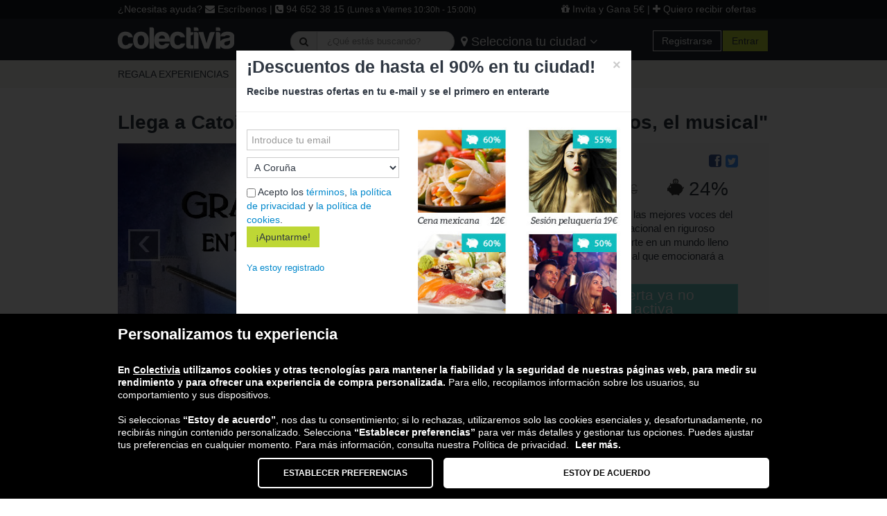

--- FILE ---
content_type: text/html; charset=utf-8
request_url: https://www.colectivia.com/comercio/auditorio-municipal-de-catoira
body_size: 15313
content:
<!DOCTYPE html>
<!--[if lt IE 7 ]><html class="ie ie6" lang="es"> <![endif]-->
<!--[if IE 7 ]><html class="ie ie7" lang="es"> <![endif]-->
<!--[if IE 8 ]><html class="ie ie8" lang="es"> <![endif]-->
<!--[if (gte IE 9)|!(IE)]><!--><html lang="es-ES"> <!--<![endif]-->
<head>
  <meta charset="utf-8">
  <title>Descuentos en Auditorio Municipal de Catoira</title>
  <meta name="author" content="Colectivia">
    <meta name="description" content="Consigue las mejores ofertas en Auditorio Municipal de Catoira. El mejor precio online con Colectivia. " />
    <meta property="og:image" content="https://d3mtt5j7zsc7c8.cloudfront.net/deal_images/8b9/792/82c/551/e9e/b28/484626/flat_standard/El_gran_torneo_entre_magosPortada.jpg?1695199407"/>
    <link rel="image_src" href="https://d3mtt5j7zsc7c8.cloudfront.net/deal_images/8b9/792/82c/551/e9e/b28/484626/flat_standard/El_gran_torneo_entre_magosPortada.jpg?1695199407" />
    <link href="https://www.colectivia.com/comercio/auditorio-municipal-de-catoira" rel="canonical" />  <script type="application/ld+json">{"@context":"http://schema.org","@type":"Organization","name":"Colectivia","url":"https://www.colectivia.com/","logo":"https://d3mtt5j7zsc7c8.cloudfront.net/colectivia_logo.png","address":{"@type":"PostalAddress","streetAddress":"Avenida Ribera de Axpe 11, 2D - 202. 48950","addressLocality":"Erandio","postalCode":"48950","addressCountry":"ES"},"contactPoint":{"@type":"ContactPoint","contactType":"customer support","telephone":"+34-946-523-815","email":"info@colectivia.com"},"sameAs":["https://www.facebook.com/Colectivia","https://twitter.com/Colectivia"]}</script>
    <script type="application/ld+json">{"@context":"http://schema.org","@type":"LocalBusiness","name":"Auditorio Municipal de Catoira","description":"Consigue las mejores ofertas en Auditorio Municipal de Catoira. El mejor precio online con Colectivia. ","priceRange":"€€€","image":"https://d3mtt5j7zsc7c8.cloudfront.net/deal_images/8b9/792/82c/551/e9e/b28/484626/flat_standard/El_gran_torneo_entre_magosPortada.jpg?1695199407","address":{"@type":"PostalAddress","streetAddress":"edificio multiusos, Rúa Concello, 1, 36612 Catoira, Pontevedra","postalCode":null,"telephone":"","addressCountry":{"@type":"Country","name":"España"}}}</script>
    <script type="application/ld+json">{"@context":"http://schema.org","@type":"FAQPage","mainEntity":[{"@type":"Question","name":"¿Dónde puedo encontrar descuentos para el Auditorio Municipal de Catoira?","acceptedAnswer":{"@type":"Answer","text":"\u003cp\u003e\u003cspan style=\"color:#2f5496\"\u003e\u003cspan style=\"color:black\"\u003eSi deseas encontrar descuentos para el \u003cspan style=\"background-color:white\"\u003eAuditorio Municipal de Catoira\u003c/span\u003e, solo tienes que ir a \u003cstrong\u003e\u003ca href=\"https://www.colectivia.com\"\u003ehttps://www.colectivia.com\u003c/a\u003e, \u003c/strong\u003eall\u0026iacute;\u003cstrong\u003e \u003c/strong\u003etendr\u0026aacute;s la oportunidad de consultar en su newsletter\u003cstrong\u003e \u003c/strong\u003elos pr\u0026oacute;ximos espect\u0026aacute;culos que se van a presentar, y todas las ofertas que tiene para ti. \u003c/span\u003e\u003c/span\u003e\u003c/p\u003e\r\n"}},{"@type":"Question","name":"¿Cuál es el horario de apertura y cierre del Auditorio Municipal de Catoira?","acceptedAnswer":{"@type":"Answer","text":"\u003cp\u003e\u003cspan style=\"background-color:white\"\u003eEl horario de apertura y cierre del Auditorio Municipal de Catoira es bastante variado, pues va a depender del tipo de espect\u0026aacute;culo que se est\u0026eacute; presentando, si se estar\u0026aacute;n de lunes a viernes, los fines de semana, o si se trata de un d\u0026iacute;a feriado, por esta raz\u0026oacute;n, ellos anuncian con antelaci\u0026oacute;n los horarios de sus espect\u0026aacute;culos. \u003c/span\u003e\u003c/p\u003e\r\n"}}]}</script>
  <!--[if lt IE 9]>
    <script src="http://html5shim.googlecode.com/svn/trunk/html5.js"></script>
  <![endif]-->

  <!-- CSS
  ================================================== -->
  <link rel="stylesheet" media="all" href="/assets/application-cb1fe87e527d655f538a07cb53a24dce08fc3ef973bb0c79b4b67339ad50617c.css" />

    <!-- JS
  ================================================== -->
  <script src="/assets/application-1df149155b4668374d3bb81fc3799c857cbf22c2f1f4c4e32dbd79a5b620a728.js"></script>

  <meta name="csrf-param" content="authenticity_token" />
<meta name="csrf-token" content="LRJz4oZZvIDDeLzSRH8pDUIwrOJupZtLurDq4M2iShUV3Zie6OAekIlABIU64KiGaHhBBBjlcdKlSh7h1wRZkw==" />

  <!-- Favicons
  ================================================== -->
  <link rel="shortcut icon" href="/images/favicon.ico">
  <link rel="apple-touch-icon" href="/images/apple-touch-icon.png">
  <link rel="apple-touch-icon" sizes="72x72" href="/images/apple-touch-icon-72x72.png">
  <link rel="apple-touch-icon" sizes="114x114" href="/images/apple-touch-icon-114x114.png">

  
<script>
	var city_name = 'Nacional';
	var user_id = '';
	var uid_signature = '';

	(function(p,u,s,h,x){p.pushpad=p.pushpad||function(){(p.pushpad.q=p.pushpad.q||[]).push(arguments)};h=u.getElementsByTagName('head')[0];x=u.createElement('script');x.async=1;x.src=s;h.appendChild(x);})(window,document,'https://pushpad.xyz/pushpad.js');

	pushpad('init', 4689);

	pushpad('status', function (isSubscribed, tags, uuid) {
		if (!isSubscribed) {
			pushpad('subscribe', function () {}, {
				tags: [city_name],
				uid: user_id,
				uidSignature: uid_signature
			});
		}
		else {
			var dt = new Date();
			var current_date = dt.getFullYear() + '-' + (dt.getMonth() + 1);

			var replace_tags = false;
			var push_notification = false;

			if (push_notification) {
				var first_open_push = true;
				var last_open_key = 'last_open:';
				for (var i=0; i<tags.length; i++) {
					if (tags[i].indexOf(last_open_key) >= 0) {
						first_open_push = false;

						if (tags[i] != last_open_key + current_date) {
							tags.splice(i,1);
							tags.push(last_open_key + current_date);
							replace_tags = true;
						}
					}
				}
				if (first_open_push == true) {
					tags.push(last_open_key + current_date);
					replace_tags = true;
				}
			}

			var in_checkout_complete_path = false;

			if (in_checkout_complete_path) {
				var last_order_key = 'last_order:';
				for (var i=0; i<tags.length; i++) {
					if (tags[i].indexOf(last_order_key) >= 0) {
						tags.splice(i,1);
					}
				}
				tags.push(last_order_key + current_date);
				replace_tags = true;
			}

			pushData = {};
			var update_uid = false;
			if (user_id && uuid == null) {
				pushData['uidSignature'] = uid_signature;
				pushData['uid'] = user_id;
				update_uid = true;
			}

			if (replace_tags==true) {
				pushData['replaceTags'] = tags;
			}

			if (replace_tags == true || update_uid == true) {
				pushpad('subscribe', function () {}, pushData);
			}
		}
	});
</script>


  <script>
//<![CDATA[
ahoy.configure({ startOnReady: false });
//]]>
</script>
</head>
<body>
  <!--[if lt IE 8]>
  <div id="ie-msg">
    <div class="container-fluid">
      <div class="row-fluid">
        <divclass="span12">
          <h4>Estás utilizando una versión antigua Internet Explorer y es posible que no puedas visualizar correctamente nuestra web.</h4>
          <p>Te recomendamos que actualices tu navegador, nosotros te proponemos Firefox. Puedes descargártelo <a href='http://www.mozilla-europe.org/es/firefox/' rel='external nofollow'>aquí</a>.</p>
        </div>
      </div>
    </div>
  </div>
  <![endif]-->
  <!-- <header id="header-block"> -->


<header id="header-block">

      <div id="contact">
  <div class="container">
    <div class="row">
      <div class="span8">¿Necesitas ayuda? <a href="/contacto/usuario"><i class="fa fa-envelope"></i> Escríbenos</a> | <i class="fa fa-phone-square"></i> 94 652 38 15 <small>(Lunes a Viernes 10:30h - 15:00h)</small></div>
      <div class="span4 pull-right">
        <a rel="nofollow" href="/invita-a-tus-amigos"><i class="fa fa-gift"></i> Invita y Gana 5€</a></a> | <a href="#" data-toggle="collapse" data-target="#collapse-subscription-form"><i class="fa fa-plus"></i> Quiero recibir ofertas</a></div>
    </div>
  </div>
</div>


<div id="collapse-subscription-form" class="collapse">
  <div class="container">
    <form class="new_subscription" id="new_subscription" action="/subscriptions" accept-charset="UTF-8" method="post"><input name="utf8" type="hidden" value="&#x2713;" /><input type="hidden" name="authenticity_token" value="sBnhOtdCyY5gbFve7Mp20zqvWloUYCwsy1bTA5C9uzkz820wVvEkrtn8Z6jZ6UVFxhojTpRq1mSKLPy1wyvpfw==" />
      <div class="row">
        <div class="span12">
            <div class="form-item">
              <input placeholder="Introduce tu email" type="text" name="subscription[email]" id="subscription_email" />
            </div>

            <div class="form-item">
              <select name="subscription[city_id]" id="subscription_city_id" class="input-medium"><option value="19">A Coruña</option>
<option value="21">Albacete</option>
<option value="22">Alicante</option>
<option value="20">Almería</option>
<option value="53">Andorra</option>
<option value="23">Ávila</option>
<option value="24">Badajoz</option>
<option value="2">Barcelona</option>
<option value="3">Bilbao</option>
<option value="16">Burgos</option>
<option value="25">Cáceres</option>
<option value="26">Cádiz</option>
<option value="14">Castellón</option>
<option value="27">Ciudad Real</option>
<option value="28">Córdoba</option>
<option value="29">Cuenca</option>
<option value="13">Donostia</option>
<option value="17">Gijón</option>
<option value="30">Girona</option>
<option value="31">Granada</option>
<option value="32">Guadalajara</option>
<option value="33">Huelva</option>
<option value="34">Huesca</option>
<option value="35">Jaén</option>
<option value="36">Las Palmas</option>
<option value="7">León</option>
<option value="37">Lleida</option>
<option value="12">Logroño</option>
<option value="38">Lugo</option>
<option value="1">Madrid</option>
<option value="39">Málaga</option>
<option value="40">Murcia</option>
<option value="41">Ourense</option>
<option value="18">Oviedo</option>
<option value="42">P. Mallorca</option>
<option value="10">Palencia</option>
<option value="15">Pamplona</option>
<option value="43">Pontevedra</option>
<option value="44">Salamanca</option>
<option value="11">Santander</option>
<option value="45">Segovia</option>
<option value="5">Sevilla</option>
<option value="46">Soria</option>
<option value="47">Tarragona</option>
<option value="48">Tenerife</option>
<option value="49">Teruel</option>
<option value="50">Toledo</option>
<option value="4">Valencia</option>
<option value="8">Valladolid</option>
<option value="9">Vitoria</option>
<option value="51">Zamora</option>
<option value="6">Zaragoza</option></select>
            </div>
            <input type="submit" name="commit" value="¡Apuntarme!" class="btn btn-green" data-disable-with="¡Apuntarme!" />
        </div>
      </div>
      <div class="row">
        <div class="span12">
          <div class="form-item">
            <input name="subscription[terms]" type="hidden" value="0" /><input type="checkbox" value="1" name="subscription[terms]" id="subscription_terms" /> Acepto los <a target="_blank" href="/terminos-y-condiciones-de-uso">términos</a>, <a target="_blank" href="/privacidad">la política de privacidad</a> y <a target="_blank" href="/politica-cookies">la política de cookies</a>.
          </div>
        </div>
      </div>
</form>  </div>
</div>

      <div id="header">
        <div class="container">
          <div class="row">
            <div class="span3">
              <a href="/" class="brand">
                <img alt="Colectivia" src="/assets/colectivia-logo-42a10d8612abd17090fda0fad85bf38220267e349ab4d638633e39bb026db723.png" />
              </a>
            </div>
            <div id="header-center-span" class="span6">
              <form id="search-deals-form" class="form-search" action="/nacional/ofertas/buscar" accept-charset="UTF-8" method="get"><input name="utf8" type="hidden" value="&#x2713;" />
                <div class="input-prepend">
                  <button type="submit" class="btn"><strong><i class="fa fa-search"></i></strong></button>
                  <input type="text" name="search_term" id="search_term" class="search-query span2" placeholder="¿Qué estás buscando?" />
                </div>
</form>                <div id="locality-switcher">
                  <button type="button" class="btn btn-transparent" data-toggle="collapse" data-target="#collapse-cities"><strong><i class="fa fa-map-marker"></i></strong> Selecciona tu ciudad <i class="fa fa-angle-down"></i></button>
                </div>
            </div>
            <div id="user-buyer-menu" class="span3 pull-right">
              <ul id="sign-menu-wrapper" class="pull-right">
    <li>
      <a class="btn btn-header" rel="nofollow" href="/user/register">Registrarse</a>
    </li>
    <li class="dropdown">
      <!--
      <a class="dropdown-toggle btn btn-green" href="#" data-toggle="dropdown">Entrar</a>
      <div id="login-form" class="dropdown-menu">FORMULARIO</div>
      -->
      <a class="btn btn-green" href="/users/sign_in">Entrar</a>
    </li>
</ul>

            </div>
          </div>
        </div>
      </div>
        <div id="collapse-cities" class="collapse">
          <div class="container">
            <div class="row">
              <div id="collapse-cities-inner">
                  <div class='span2 locality-wrapper'><a href="/alicante/ofertas-del-dia/">Alicante</a></div>
                  <div class='span2 locality-wrapper'><a href="/barcelona/ofertas-del-dia/">Barcelona</a></div>
                  <div class='span2 locality-wrapper'><a href="/bilbao/ofertas-del-dia/">Bilbao</a></div>
                  <div class='span2 locality-wrapper'><a href="/burgos/ofertas-del-dia/">Burgos</a></div>
                  <div class='span2 locality-wrapper'><a href="/san-sebastian/ofertas-del-dia/">Donostia</a></div>
                  <div class='span2 locality-wrapper'><a href="/gijon/ofertas-del-dia/">Gijón</a></div>
                  <div class='span2 locality-wrapper'><a href="/granada/ofertas-del-dia/">Granada</a></div>
                  <div class='span2 locality-wrapper'><a href="/guadalajara/ofertas-del-dia/">Guadalajara</a></div>
                  <div class='span2 locality-wrapper'><a href="/huesca/ofertas-del-dia/">Huesca</a></div>
                  <div class='span2 locality-wrapper'><a href="/leon/ofertas-del-dia/">León</a></div>
                  <div class='span2 locality-wrapper'><a href="/logronio/ofertas-del-dia/">Logroño</a></div>
                  <div class='span2 locality-wrapper'><a href="/madrid/ofertas-del-dia/">Madrid</a></div>
                  <div class='span2 locality-wrapper'><a href="/murcia/ofertas-del-dia/">Murcia</a></div>
                  <div class='span2 locality-wrapper'><a href="/oviedo/ofertas-del-dia/">Oviedo</a></div>
                  <div class='span2 locality-wrapper'><a href="/palencia/ofertas-del-dia/">Palencia</a></div>
                  <div class='span2 locality-wrapper'><a href="/pamplona/ofertas-del-dia/">Pamplona</a></div>
                  <div class='span2 locality-wrapper'><a href="/santander/ofertas-del-dia/">Santander</a></div>
                  <div class='span2 locality-wrapper'><a href="/toledo/ofertas-del-dia/">Toledo</a></div>
                  <div class='span2 locality-wrapper'><a href="/valencia/ofertas-del-dia/">Valencia</a></div>
                  <div class='span2 locality-wrapper'><a href="/vitoria/ofertas-del-dia/">Vitoria</a></div>
                  <div class='span2 locality-wrapper'><a href="/zaragoza/ofertas-del-dia/">Zaragoza</a></div>
              </div>
            </div>
          </div>
        </div>
  <div id="navigation">
  <div class="container">
    <div class="navbar">
      <div class="navbar-inner">
        <ul class="nav nav-menu">
              <li class="section-dropdown">
                <a href="/regalos">
                  <span class="">REGALA EXPERIENCIAS</span>
                </a>
                  <div id='flyout-menu'>
                    <ul>
                        <li><a href='#'><span>Deportes</span></a>
                          <ul>
                              <li><a href='/regalos/multiaventuras'><span>Multiaventuras</span></a>
                                <ul>
                                  <li><a href='/regalos/multiaventuras/pais-vasco'><span>País Vasco</span></a>
                                    <ul>
                                      <li><a href='/regalos/multiaventuras/guipuzcoa'><span>Gipuzkoa</span></a>
                                      </li>
                                    </ul>
                                  </li>
                                  <li><a href='/regalos/multiaventuras/cantabria'><span>Cantabria</span></a>
                                    <ul>
                                      <li><a href='/regalos/multiaventuras/cantabria'><span>Cantabria</span></a>
                                      </li>
                                    </ul>
                                  </li>
                                </ul>
                              </li>
                              <li><a href='/regalos/montar-a-caballo'><span>Montar a Caballo</span></a>
                                <ul>
                                  <li><a href='/regalos/montar-a-caballo/pais-vasco'><span>País Vasco</span></a>
                                    <ul>
                                      <li><a href='/regalos/montar-a-caballo/guipuzcoa'><span>Gipuzkoa</span></a>
                                      </li>
                                      <li><a href='/regalos/montar-a-caballo/alava'><span>Álava</span></a>
                                      </li>
                                      <li><a href='/regalos/montar-a-caballo/vizcaya'><span>Bizkaia</span></a>
                                      </li>
                                    </ul>
                                  </li>
                                </ul>
                              </li>
                              <li><a href='/regalos/puenting'><span>Puenting</span></a>
                                <ul>
                                  <li><a href='/regalos/puenting/pais-vasco'><span>País Vasco</span></a>
                                    <ul>
                                      <li><a href='/regalos/puenting/alava'><span>Álava</span></a>
                                      </li>
                                      <li><a href='/regalos/puenting/vizcaya'><span>Bizkaia</span></a>
                                      </li>
                                      <li><a href='/regalos/puenting/guipuzcoa'><span>Gipuzkoa</span></a>
                                      </li>
                                    </ul>
                                  </li>
                                  <li><a href='/regalos/puenting/navarra'><span>Navarra</span></a>
                                    <ul>
                                      <li><a href='/regalos/puenting/navarra'><span>Navarra</span></a>
                                      </li>
                                    </ul>
                                  </li>
                                </ul>
                              </li>
                              <li><a href='/regalos/paseo-en-barco'><span>Paseo en barco</span></a>
                                <ul>
                                  <li><a href='/regalos/paseo-en-barco/cataluna'><span>Cataluña</span></a>
                                    <ul>
                                      <li><a href='/regalos/paseo-en-barco/barcelona'><span>Barcelona</span></a>
                                      </li>
                                      <li><a href='/regalos/paseo-en-barco/girona'><span>Girona</span></a>
                                      </li>
                                      <li><a href='/regalos/paseo-en-barco/lleida'><span>Lleida</span></a>
                                      </li>
                                      <li><a href='/regalos/paseo-en-barco/tarragona'><span>Tarragona</span></a>
                                      </li>
                                    </ul>
                                  </li>
                                </ul>
                              </li>
                              <li><a href='/regalos/clases-equitacion'><span>Clases de equitación</span></a>
                                <ul>
                                  <li><a href='/regalos/clases-equitacion/pais-vasco'><span>País Vasco</span></a>
                                    <ul>
                                      <li><a href='/regalos/clases-equitacion/vizcaya'><span>Bizkaia</span></a>
                                      </li>
                                    </ul>
                                  </li>
                                </ul>
                              </li>
                              <li><a href='/regalos/escape-room'><span>Escape Room</span></a>
                                <ul>
                                  <li><a href='/regalos/escape-room/islas-baleares'><span>Islas Baleares</span></a>
                                    <ul>
                                      <li><a href='/regalos/escape-room/baleares'><span>Baleares</span></a>
                                      </li>
                                    </ul>
                                  </li>
                                  <li><a href='/regalos/escape-room/cataluna'><span>Cataluña</span></a>
                                    <ul>
                                      <li><a href='/regalos/escape-room/barcelona'><span>Barcelona</span></a>
                                      </li>
                                      <li><a href='/regalos/escape-room/girona'><span>Girona</span></a>
                                      </li>
                                    </ul>
                                  </li>
                                  <li><a href='/regalos/escape-room/pais-vasco'><span>País Vasco</span></a>
                                    <ul>
                                      <li><a href='/regalos/escape-room/vizcaya'><span>Bizkaia</span></a>
                                      </li>
                                      <li><a href='/regalos/escape-room/guipuzcoa'><span>Gipuzkoa</span></a>
                                      </li>
                                    </ul>
                                  </li>
                                  <li><a href='/regalos/escape-room/castilla-y-leon'><span>Castilla y León</span></a>
                                    <ul>
                                      <li><a href='/regalos/escape-room/burgos'><span>Burgos</span></a>
                                      </li>
                                      <li><a href='/regalos/escape-room/salamanca'><span>Salamanca</span></a>
                                      </li>
                                    </ul>
                                  </li>
                                  <li><a href='/regalos/escape-room/cantabria'><span>Cantabria</span></a>
                                    <ul>
                                      <li><a href='/regalos/escape-room/cantabria'><span>Cantabria</span></a>
                                      </li>
                                    </ul>
                                  </li>
                                  <li><a href='/regalos/escape-room/andalucia'><span>Andalucía</span></a>
                                    <ul>
                                      <li><a href='/regalos/escape-room/cordoba'><span>Córdoba</span></a>
                                      </li>
                                      <li><a href='/regalos/escape-room/granada'><span>Granada</span></a>
                                      </li>
                                      <li><a href='/regalos/escape-room/malaga'><span>Málaga</span></a>
                                      </li>
                                      <li><a href='/regalos/escape-room/sevilla'><span>Sevilla</span></a>
                                      </li>
                                    </ul>
                                  </li>
                                  <li><a href='/regalos/escape-room/canarias'><span>Canarias</span></a>
                                    <ul>
                                      <li><a href='/regalos/escape-room/las-palmas'><span>Las Palmas</span></a>
                                      </li>
                                      <li><a href='/regalos/escape-room/santa-cruz-de-tenerife'><span>Santa Cruz de Tenerife</span></a>
                                      </li>
                                    </ul>
                                  </li>
                                  <li><a href='/regalos/escape-room/la-rioja'><span>La Rioja</span></a>
                                    <ul>
                                      <li><a href='/regalos/escape-room/la-rioja'><span>La Rioja</span></a>
                                      </li>
                                    </ul>
                                  </li>
                                  <li><a href='/regalos/escape-room/madrid'><span>Madrid</span></a>
                                    <ul>
                                      <li><a href='/regalos/escape-room/madrid'><span>Madrid</span></a>
                                      </li>
                                    </ul>
                                  </li>
                                  <li><a href='/regalos/escape-room/navarra'><span>Navarra</span></a>
                                    <ul>
                                      <li><a href='/regalos/escape-room/navarra'><span>Navarra</span></a>
                                      </li>
                                    </ul>
                                  </li>
                                  <li><a href='/regalos/escape-room/comunidad-valenciana'><span>Comunidad Valenciana</span></a>
                                    <ul>
                                      <li><a href='/regalos/escape-room/valencia'><span>Valencia</span></a>
                                      </li>
                                    </ul>
                                  </li>
                                  <li><a href='/regalos/escape-room/aragon'><span>Aragón</span></a>
                                    <ul>
                                      <li><a href='/regalos/escape-room/zaragoza'><span>Zaragoza</span></a>
                                      </li>
                                    </ul>
                                  </li>
                                </ul>
                              </li>
                              <li><a href='/regalos/bautismo-de-buceo'><span>Buceo</span></a>
                                <ul>
                                  <li><a href='/regalos/bautismo-de-buceo/pais-vasco'><span>País Vasco</span></a>
                                    <ul>
                                      <li><a href='/regalos/bautismo-de-buceo/guipuzcoa'><span>Gipuzkoa</span></a>
                                      </li>
                                    </ul>
                                  </li>
                                </ul>
                              </li>
                          </ul>
                        </li>
                        <li><a href='#'><span>Deportes de motor</span></a>
                          <ul>
                              <li><a href='/regalos/conducir-un-ferrari'><span>Conducir un Ferrari</span></a>
                                <ul>
                                  <li><a href='/regalos/conducir-un-ferrari/andalucia'><span>Andalucía</span></a>
                                    <ul>
                                      <li><a href='/regalos/conducir-un-ferrari/cordoba'><span>Córdoba</span></a>
                                      </li>
                                      <li><a href='/regalos/conducir-un-ferrari/malaga'><span>Málaga</span></a>
                                      </li>
                                      <li><a href='/regalos/conducir-un-ferrari/sevilla'><span>Sevilla</span></a>
                                      </li>
                                    </ul>
                                  </li>
                                  <li><a href='/regalos/conducir-un-ferrari/pais-vasco'><span>País Vasco</span></a>
                                    <ul>
                                      <li><a href='/regalos/conducir-un-ferrari/alava'><span>Álava</span></a>
                                      </li>
                                    </ul>
                                  </li>
                                  <li><a href='/regalos/conducir-un-ferrari/navarra'><span>Navarra</span></a>
                                    <ul>
                                      <li><a href='/regalos/conducir-un-ferrari/navarra'><span>Navarra</span></a>
                                      </li>
                                    </ul>
                                  </li>
                                  <li><a href='/regalos/conducir-un-ferrari/cataluna'><span>Cataluña</span></a>
                                    <ul>
                                      <li><a href='/regalos/conducir-un-ferrari/barcelona'><span>Barcelona</span></a>
                                      </li>
                                      <li><a href='/regalos/conducir-un-ferrari/tarragona'><span>Tarragona</span></a>
                                      </li>
                                    </ul>
                                  </li>
                                  <li><a href='/regalos/conducir-un-ferrari/madrid'><span>Madrid</span></a>
                                    <ul>
                                      <li><a href='/regalos/conducir-un-ferrari/madrid'><span>Madrid</span></a>
                                      </li>
                                    </ul>
                                  </li>
                                  <li><a href='/regalos/conducir-un-ferrari/comunidad-valenciana'><span>Comunidad Valenciana</span></a>
                                    <ul>
                                      <li><a href='/regalos/conducir-un-ferrari/valencia'><span>Valencia</span></a>
                                      </li>
                                    </ul>
                                  </li>
                                </ul>
                              </li>
                              <li><a href='/regalos/lamborghini'><span>Conducir un Lamborghini</span></a>
                                <ul>
                                  <li><a href='/regalos/lamborghini/andalucia'><span>Andalucía</span></a>
                                    <ul>
                                      <li><a href='/regalos/lamborghini/cordoba'><span>Córdoba</span></a>
                                      </li>
                                      <li><a href='/regalos/lamborghini/malaga'><span>Málaga</span></a>
                                      </li>
                                      <li><a href='/regalos/lamborghini/sevilla'><span>Sevilla</span></a>
                                      </li>
                                    </ul>
                                  </li>
                                  <li><a href='/regalos/lamborghini/cataluna'><span>Cataluña</span></a>
                                    <ul>
                                      <li><a href='/regalos/lamborghini/barcelona'><span>Barcelona</span></a>
                                      </li>
                                      <li><a href='/regalos/lamborghini/tarragona'><span>Tarragona</span></a>
                                      </li>
                                    </ul>
                                  </li>
                                  <li><a href='/regalos/lamborghini/madrid'><span>Madrid</span></a>
                                    <ul>
                                      <li><a href='/regalos/lamborghini/madrid'><span>Madrid</span></a>
                                      </li>
                                    </ul>
                                  </li>
                                  <li><a href='/regalos/lamborghini/navarra'><span>Navarra</span></a>
                                    <ul>
                                      <li><a href='/regalos/lamborghini/navarra'><span>Navarra</span></a>
                                      </li>
                                    </ul>
                                  </li>
                                  <li><a href='/regalos/lamborghini/comunidad-valenciana'><span>Comunidad Valenciana</span></a>
                                    <ul>
                                      <li><a href='/regalos/lamborghini/valencia'><span>Valencia</span></a>
                                      </li>
                                    </ul>
                                  </li>
                                </ul>
                              </li>
                              <li><a href='/regalos/cursos-de-conduccion'><span>Curso Conducción</span></a>
                                <ul>
                                  <li><a href='/regalos/cursos-de-conduccion/cataluna'><span>Cataluña</span></a>
                                    <ul>
                                      <li><a href='/regalos/cursos-de-conduccion/barcelona'><span>Barcelona</span></a>
                                      </li>
                                    </ul>
                                  </li>
                                  <li><a href='/regalos/cursos-de-conduccion/castilla-y-leon'><span>Castilla y León</span></a>
                                    <ul>
                                      <li><a href='/regalos/cursos-de-conduccion/burgos'><span>Burgos</span></a>
                                      </li>
                                      <li><a href='/regalos/cursos-de-conduccion/valladolid'><span>Valladolid</span></a>
                                      </li>
                                    </ul>
                                  </li>
                                  <li><a href='/regalos/cursos-de-conduccion/andalucia'><span>Andalucía</span></a>
                                    <ul>
                                      <li><a href='/regalos/cursos-de-conduccion/huelva'><span>Huelva</span></a>
                                      </li>
                                    </ul>
                                  </li>
                                  <li><a href='/regalos/cursos-de-conduccion/madrid'><span>Madrid</span></a>
                                    <ul>
                                      <li><a href='/regalos/cursos-de-conduccion/madrid'><span>Madrid</span></a>
                                      </li>
                                    </ul>
                                  </li>
                                  <li><a href='/regalos/cursos-de-conduccion/navarra'><span>Navarra</span></a>
                                    <ul>
                                      <li><a href='/regalos/cursos-de-conduccion/navarra'><span>Navarra</span></a>
                                      </li>
                                    </ul>
                                  </li>
                                  <li><a href='/regalos/cursos-de-conduccion/aragon'><span>Aragón</span></a>
                                    <ul>
                                      <li><a href='/regalos/cursos-de-conduccion/teruel'><span>Teruel</span></a>
                                      </li>
                                    </ul>
                                  </li>
                                  <li><a href='/regalos/cursos-de-conduccion/comunidad-valenciana'><span>Comunidad Valenciana</span></a>
                                    <ul>
                                      <li><a href='/regalos/cursos-de-conduccion/valencia'><span>Valencia</span></a>
                                      </li>
                                    </ul>
                                  </li>
                                </ul>
                              </li>
                          </ul>
                        </li>
                        <li><a href='#'><span>Volar</span></a>
                          <ul>
                              <li><a href='/regalos/paseo-en-globo'><span>Viaje en globo</span></a>
                                <ul>
                                  <li><a href='/regalos/paseo-en-globo/la-rioja'><span>La Rioja</span></a>
                                    <ul>
                                      <li><a href='/regalos/paseo-en-globo/la-rioja'><span>La Rioja</span></a>
                                      </li>
                                    </ul>
                                  </li>
                                  <li><a href='/regalos/paseo-en-globo/andalucia'><span>Andalucía</span></a>
                                    <ul>
                                      <li><a href='/regalos/paseo-en-globo/almeria'><span>Almería</span></a>
                                      </li>
                                      <li><a href='/regalos/paseo-en-globo/cadiz'><span>Cádiz</span></a>
                                      </li>
                                      <li><a href='/regalos/paseo-en-globo/cordoba'><span>Córdoba</span></a>
                                      </li>
                                      <li><a href='/regalos/paseo-en-globo/granada'><span>Granada</span></a>
                                      </li>
                                      <li><a href='/regalos/paseo-en-globo/huelva'><span>Huelva</span></a>
                                      </li>
                                      <li><a href='/regalos/paseo-en-globo/jaen'><span>Jaén</span></a>
                                      </li>
                                      <li><a href='/regalos/paseo-en-globo/malaga'><span>Málaga</span></a>
                                      </li>
                                      <li><a href='/regalos/paseo-en-globo/sevilla'><span>Sevilla</span></a>
                                      </li>
                                    </ul>
                                  </li>
                                  <li><a href='/regalos/paseo-en-globo/castilla-y-leon'><span>Castilla y León</span></a>
                                    <ul>
                                      <li><a href='/regalos/paseo-en-globo/burgos'><span>Burgos</span></a>
                                      </li>
                                      <li><a href='/regalos/paseo-en-globo/avila'><span>Ávila</span></a>
                                      </li>
                                      <li><a href='/regalos/paseo-en-globo/leon'><span>León</span></a>
                                      </li>
                                      <li><a href='/regalos/paseo-en-globo/palencia'><span>Palencia</span></a>
                                      </li>
                                      <li><a href='/regalos/paseo-en-globo/salamanca'><span>Salamanca</span></a>
                                      </li>
                                      <li><a href='/regalos/paseo-en-globo/segovia'><span>Segovia</span></a>
                                      </li>
                                      <li><a href='/regalos/paseo-en-globo/soria'><span>Soria</span></a>
                                      </li>
                                      <li><a href='/regalos/paseo-en-globo/valladolid'><span>Valladolid</span></a>
                                      </li>
                                      <li><a href='/regalos/paseo-en-globo/zamora'><span>Zamora</span></a>
                                      </li>
                                    </ul>
                                  </li>
                                  <li><a href='/regalos/paseo-en-globo/castilla-la-mancha'><span>Castilla la Mancha</span></a>
                                    <ul>
                                      <li><a href='/regalos/paseo-en-globo/albacete'><span>Albacete</span></a>
                                      </li>
                                      <li><a href='/regalos/paseo-en-globo/ciudad-real'><span>Ciudad Real</span></a>
                                      </li>
                                      <li><a href='/regalos/paseo-en-globo/cuenca'><span>Cuenca</span></a>
                                      </li>
                                      <li><a href='/regalos/paseo-en-globo/guadalajara'><span>Guadalajara</span></a>
                                      </li>
                                      <li><a href='/regalos/paseo-en-globo/toledo'><span>Toledo</span></a>
                                      </li>
                                    </ul>
                                  </li>
                                  <li><a href='/regalos/paseo-en-globo/madrid'><span>Madrid</span></a>
                                    <ul>
                                      <li><a href='/regalos/paseo-en-globo/madrid'><span>Madrid</span></a>
                                      </li>
                                    </ul>
                                  </li>
                                  <li><a href='/regalos/paseo-en-globo/cataluna'><span>Cataluña</span></a>
                                    <ul>
                                      <li><a href='/regalos/paseo-en-globo/barcelona'><span>Barcelona</span></a>
                                      </li>
                                      <li><a href='/regalos/paseo-en-globo/girona'><span>Girona</span></a>
                                      </li>
                                      <li><a href='/regalos/paseo-en-globo/lleida'><span>Lleida</span></a>
                                      </li>
                                      <li><a href='/regalos/paseo-en-globo/tarragona'><span>Tarragona</span></a>
                                      </li>
                                    </ul>
                                  </li>
                                  <li><a href='/regalos/paseo-en-globo/pais-vasco'><span>País Vasco</span></a>
                                    <ul>
                                      <li><a href='/regalos/paseo-en-globo/alava'><span>Álava</span></a>
                                      </li>
                                      <li><a href='/regalos/paseo-en-globo/vizcaya'><span>Bizkaia</span></a>
                                      </li>
                                      <li><a href='/regalos/paseo-en-globo/guipuzcoa'><span>Gipuzkoa</span></a>
                                      </li>
                                    </ul>
                                  </li>
                                  <li><a href='/regalos/paseo-en-globo/galicia'><span>Galicia</span></a>
                                    <ul>
                                      <li><a href='/regalos/paseo-en-globo/lugo'><span>Lugo</span></a>
                                      </li>
                                      <li><a href='/regalos/paseo-en-globo/ourense'><span>Ourense</span></a>
                                      </li>
                                    </ul>
                                  </li>
                                </ul>
                              </li>
                              <li><a href='/regalos/vuelo-avioneta'><span>Vuelo en avioneta</span></a>
                                <ul>
                                  <li><a href='/regalos/vuelo-avioneta/madrid'><span>Madrid</span></a>
                                    <ul>
                                      <li><a href='/regalos/vuelo-avioneta/madrid'><span>Madrid</span></a>
                                      </li>
                                    </ul>
                                  </li>
                                  <li><a href='/regalos/vuelo-avioneta/cataluna'><span>Cataluña</span></a>
                                    <ul>
                                      <li><a href='/regalos/vuelo-avioneta/barcelona'><span>Barcelona</span></a>
                                      </li>
                                      <li><a href='/regalos/vuelo-avioneta/girona'><span>Girona</span></a>
                                      </li>
                                      <li><a href='/regalos/vuelo-avioneta/lleida'><span>Lleida</span></a>
                                      </li>
                                      <li><a href='/regalos/vuelo-avioneta/tarragona'><span>Tarragona</span></a>
                                      </li>
                                    </ul>
                                  </li>
                                  <li><a href='/regalos/vuelo-avioneta/murcia'><span>Murcia</span></a>
                                    <ul>
                                      <li><a href='/regalos/vuelo-avioneta/murcia'><span>Murcia</span></a>
                                      </li>
                                    </ul>
                                  </li>
                                  <li><a href='/regalos/vuelo-avioneta/andalucia'><span>Andalucía</span></a>
                                    <ul>
                                      <li><a href='/regalos/vuelo-avioneta/sevilla'><span>Sevilla</span></a>
                                      </li>
                                      <li><a href='/regalos/vuelo-avioneta/cadiz'><span>Cádiz</span></a>
                                      </li>
                                      <li><a href='/regalos/vuelo-avioneta/cordoba'><span>Córdoba</span></a>
                                      </li>
                                      <li><a href='/regalos/vuelo-avioneta/malaga'><span>Málaga</span></a>
                                      </li>
                                    </ul>
                                  </li>
                                  <li><a href='/regalos/vuelo-avioneta/la-rioja'><span>La Rioja</span></a>
                                    <ul>
                                      <li><a href='/regalos/vuelo-avioneta/la-rioja'><span>La Rioja</span></a>
                                      </li>
                                    </ul>
                                  </li>
                                  <li><a href='/regalos/vuelo-avioneta/navarra'><span>Navarra</span></a>
                                    <ul>
                                      <li><a href='/regalos/vuelo-avioneta/navarra'><span>Navarra</span></a>
                                      </li>
                                    </ul>
                                  </li>
                                  <li><a href='/regalos/vuelo-avioneta/castilla-la-mancha'><span>Castilla la Mancha</span></a>
                                    <ul>
                                      <li><a href='/regalos/vuelo-avioneta/albacete'><span>Albacete</span></a>
                                      </li>
                                      <li><a href='/regalos/vuelo-avioneta/ciudad-real'><span>Ciudad Real</span></a>
                                      </li>
                                      <li><a href='/regalos/vuelo-avioneta/cuenca'><span>Cuenca</span></a>
                                      </li>
                                      <li><a href='/regalos/vuelo-avioneta/guadalajara'><span>Guadalajara</span></a>
                                      </li>
                                      <li><a href='/regalos/vuelo-avioneta/toledo'><span>Toledo</span></a>
                                      </li>
                                    </ul>
                                  </li>
                                </ul>
                              </li>
                              <li><a href='/regalos/parapente'><span>Vuelo en parapente</span></a>
                                <ul>
                                  <li><a href='/regalos/parapente/navarra'><span>Navarra</span></a>
                                    <ul>
                                      <li><a href='/regalos/parapente/navarra'><span>Navarra</span></a>
                                      </li>
                                    </ul>
                                  </li>
                                  <li><a href='/regalos/parapente/canarias'><span>Canarias</span></a>
                                    <ul>
                                      <li><a href='/regalos/parapente/las-palmas'><span>Las Palmas</span></a>
                                      </li>
                                      <li><a href='/regalos/parapente/santa-cruz-de-tenerife'><span>Santa Cruz de Tenerife</span></a>
                                      </li>
                                    </ul>
                                  </li>
                                  <li><a href='/regalos/parapente/aragon'><span>Aragón</span></a>
                                    <ul>
                                      <li><a href='/regalos/parapente/huesca'><span>Huesca</span></a>
                                      </li>
                                      <li><a href='/regalos/parapente/teruel'><span>Teruel</span></a>
                                      </li>
                                      <li><a href='/regalos/parapente/zaragoza'><span>Zaragoza</span></a>
                                      </li>
                                    </ul>
                                  </li>
                                  <li><a href='/regalos/parapente/andalucia'><span>Andalucía</span></a>
                                    <ul>
                                      <li><a href='/regalos/parapente/almeria'><span>Almería</span></a>
                                      </li>
                                      <li><a href='/regalos/parapente/cadiz'><span>Cádiz</span></a>
                                      </li>
                                      <li><a href='/regalos/parapente/cordoba'><span>Córdoba</span></a>
                                      </li>
                                      <li><a href='/regalos/parapente/granada'><span>Granada</span></a>
                                      </li>
                                      <li><a href='/regalos/parapente/huelva'><span>Huelva</span></a>
                                      </li>
                                      <li><a href='/regalos/parapente/jaen'><span>Jaén</span></a>
                                      </li>
                                      <li><a href='/regalos/parapente/malaga'><span>Málaga</span></a>
                                      </li>
                                      <li><a href='/regalos/parapente/sevilla'><span>Sevilla</span></a>
                                      </li>
                                    </ul>
                                  </li>
                                  <li><a href='/regalos/parapente/pais-vasco'><span>País Vasco</span></a>
                                    <ul>
                                      <li><a href='/regalos/parapente/vizcaya'><span>Bizkaia</span></a>
                                      </li>
                                    </ul>
                                  </li>
                                  <li><a href='/regalos/parapente/cataluna'><span>Cataluña</span></a>
                                    <ul>
                                      <li><a href='/regalos/parapente/tarragona'><span>Tarragona</span></a>
                                      </li>
                                    </ul>
                                  </li>
                                  <li><a href='/regalos/parapente/madrid'><span>Madrid</span></a>
                                    <ul>
                                      <li><a href='/regalos/parapente/madrid'><span>Madrid</span></a>
                                      </li>
                                    </ul>
                                  </li>
                                  <li><a href='/regalos/parapente/castilla-la-mancha'><span>Castilla la Mancha</span></a>
                                    <ul>
                                      <li><a href='/regalos/parapente/guadalajara'><span>Guadalajara</span></a>
                                      </li>
                                    </ul>
                                  </li>
                                  <li><a href='/regalos/parapente/castilla-y-leon'><span>Castilla y León</span></a>
                                    <ul>
                                      <li><a href='/regalos/parapente/segovia'><span>Segovia</span></a>
                                      </li>
                                    </ul>
                                  </li>
                                  <li><a href='/regalos/parapente/asturias'><span>Asturias</span></a>
                                    <ul>
                                      <li><a href='/regalos/parapente/asturias'><span>Asturias</span></a>
                                      </li>
                                    </ul>
                                  </li>
                                </ul>
                              </li>
                              <li><a href='/regalos/paracaidismo'><span>Salto en paracaídas</span></a>
                                <ul>
                                  <li><a href='/regalos/paracaidismo/pais-vasco'><span>País Vasco</span></a>
                                    <ul>
                                      <li><a href='/regalos/paracaidismo/vizcaya'><span>Bizkaia</span></a>
                                      </li>
                                    </ul>
                                  </li>
                                </ul>
                              </li>
                              <li><a href='/regalos/paseo-en-helicoptero'><span>Paseo en helicóptero</span></a>
                                <ul>
                                  <li><a href='/regalos/paseo-en-helicoptero/andalucia'><span>Andalucía</span></a>
                                    <ul>
                                      <li><a href='/regalos/paseo-en-helicoptero/almeria'><span>Almería</span></a>
                                      </li>
                                      <li><a href='/regalos/paseo-en-helicoptero/cadiz'><span>Cádiz</span></a>
                                      </li>
                                      <li><a href='/regalos/paseo-en-helicoptero/cordoba'><span>Córdoba</span></a>
                                      </li>
                                      <li><a href='/regalos/paseo-en-helicoptero/granada'><span>Granada</span></a>
                                      </li>
                                      <li><a href='/regalos/paseo-en-helicoptero/huelva'><span>Huelva</span></a>
                                      </li>
                                      <li><a href='/regalos/paseo-en-helicoptero/jaen'><span>Jaén</span></a>
                                      </li>
                                      <li><a href='/regalos/paseo-en-helicoptero/malaga'><span>Málaga</span></a>
                                      </li>
                                      <li><a href='/regalos/paseo-en-helicoptero/sevilla'><span>Sevilla</span></a>
                                      </li>
                                    </ul>
                                  </li>
                                  <li><a href='/regalos/paseo-en-helicoptero/madrid'><span>Madrid</span></a>
                                    <ul>
                                      <li><a href='/regalos/paseo-en-helicoptero/madrid'><span>Madrid</span></a>
                                      </li>
                                    </ul>
                                  </li>
                                </ul>
                              </li>
                              <li><a href='/regalos/paramotor'><span>Volar en paramotor</span></a>
                                <ul>
                                  <li><a href='/regalos/paramotor/navarra'><span>Navarra</span></a>
                                    <ul>
                                      <li><a href='/regalos/paramotor/navarra'><span>Navarra</span></a>
                                      </li>
                                    </ul>
                                  </li>
                                </ul>
                              </li>
                          </ul>
                        </li>
                        <li><a href='#'><span>gastronomia</span></a>
                          <ul>
                              <li><a href='/regalos/visita-a-bodegas'><span>Visita a bodegas</span></a>
                                <ul>
                                  <li><a href='/regalos/visita-a-bodegas/la-rioja'><span>La Rioja</span></a>
                                    <ul>
                                      <li><a href='/regalos/visita-a-bodegas/la-rioja'><span>La Rioja</span></a>
                                      </li>
                                    </ul>
                                  </li>
                                  <li><a href='/regalos/visita-a-bodegas/pais-vasco'><span>País Vasco</span></a>
                                    <ul>
                                      <li><a href='/regalos/visita-a-bodegas/alava'><span>Álava</span></a>
                                      </li>
                                      <li><a href='/regalos/visita-a-bodegas/vizcaya'><span>Bizkaia</span></a>
                                      </li>
                                      <li><a href='/regalos/visita-a-bodegas/guipuzcoa'><span>Gipuzkoa</span></a>
                                      </li>
                                    </ul>
                                  </li>
                                  <li><a href='/regalos/visita-a-bodegas/cantabria'><span>Cantabria</span></a>
                                    <ul>
                                      <li><a href='/regalos/visita-a-bodegas/cantabria'><span>Cantabria</span></a>
                                      </li>
                                    </ul>
                                  </li>
                                  <li><a href='/regalos/visita-a-bodegas/asturias'><span>Asturias</span></a>
                                    <ul>
                                      <li><a href='/regalos/visita-a-bodegas/asturias'><span>Asturias</span></a>
                                      </li>
                                    </ul>
                                  </li>
                                  <li><a href='/regalos/visita-a-bodegas/castilla-y-leon'><span>Castilla y León</span></a>
                                    <ul>
                                      <li><a href='/regalos/visita-a-bodegas/burgos'><span>Burgos</span></a>
                                      </li>
                                      <li><a href='/regalos/visita-a-bodegas/leon'><span>León</span></a>
                                      </li>
                                    </ul>
                                  </li>
                                  <li><a href='/regalos/visita-a-bodegas/madrid'><span>Madrid</span></a>
                                    <ul>
                                      <li><a href='/regalos/visita-a-bodegas/madrid'><span>Madrid</span></a>
                                      </li>
                                    </ul>
                                  </li>
                                  <li><a href='/regalos/visita-a-bodegas/navarra'><span>Navarra</span></a>
                                    <ul>
                                      <li><a href='/regalos/visita-a-bodegas/navarra'><span>Navarra</span></a>
                                      </li>
                                    </ul>
                                  </li>
                                </ul>
                              </li>
                          </ul>
                        </li>
                    </ul>
                  </div>
              </li>
        </ul>
      </div>
    </div>
  </div>
</div> <!-- /#navigation-->

</header>


  
<script>
//<![CDATA[

  window._google_tag_manager_id = "GTM-WLBS6H5"

//]]>
</script>

  <div id="main-content">
    <div class="container">
      <div class="row">
        
      </div>

      
  
  <div id="deal-preview-standard" class="deal-preview">
  <div class="row row-with-bottom-margin">
    <div class="span12">
      <h1 class="main-title">Llega a Catoira (Pontevedra) &quot;El gran torneo entre magos, el musical&quot;</h1>
    </div>
  </div>
  
  <div class="row row-with-bottom-margin">
    <div class="span7">
        <div id="deal-info-images-carousel" class="carousel slide" data-interval="4000">
          <!-- Carousel items -->
          <div class="carousel-inner">
                <div class="active item"><img src="https://d3mtt5j7zsc7c8.cloudfront.net/deal_images/8b9/792/82c/551/e9e/b28/484626/flat_standard/El_gran_torneo_entre_magosPortada.jpg?1695199407"></div>
                <div class="item"><img src="https://d3mtt5j7zsc7c8.cloudfront.net/deal_images/c6d/d5e/c2f/80e/1c9/5a1/484628/flat_standard/El_gran_torneo_entre_magos3.jpg?1695199409"></div>
                <div class="item"><img src="https://d3mtt5j7zsc7c8.cloudfront.net/deal_images/fe1/59c/f42/7ed/21e/69c/484629/flat_standard/El_gran_torneo_entre_magos2.jpg?1695199410"></div>
                <div class="item"><img src="https://d3mtt5j7zsc7c8.cloudfront.net/deal_images/60e/42c/d78/473/153/d53/484627/flat_standard/El_gran_torneo_entre_magos.jpg?1695199408"></div>
                <div class="item"><img src="https://d3mtt5j7zsc7c8.cloudfront.net/deal_images/2d9/8b7/bc6/89c/2bc/2da/484630/flat_standard/El_gran_torneo_entre_magos4.jpg?1695199411"></div>
          </div>
          <!-- Carousel nav -->
          <a class="carousel-control left" href="#deal-info-images-carousel" data-slide="prev">&lsaquo;</a>
          <a class="carousel-control right" href="#deal-info-images-carousel" data-slide="next">&rsaquo;</a>
        </div>
    </div>
    <div class="span5">
      <div id="deal-info-pane">
        <div id="deal-info-share">
          <a href="http://www.facebook.com/share.php?u=https://www.colectivia.com/comercio/auditorio-municipal-de-catoira&amp;diff=509046" target="_blank"><i class="fa fa-facebook-square"></i></a>
          <a href="http://twitter.com/home?status=https://www.colectivia.com/comercio/auditorio-municipal-de-catoira" target="_blank"><i class="fa fa-twitter-square"></i></a>
        </div>
        <div id="deal-info-prices">
          <span id="deal-info-prices-colectivia"><span id="deal-info-prices-colectivia-amount" data-price-id="352575">11,50€</span></span>
            <span id="deal-info-prices-former">15€</span>
        </div>
          <div id="deal-info-discount">
            <span class="sprites pig"></span><span id="deal-info-discount-amount">24%</span>
          </div>
        <div id="deal-info-title">
          Con 22 personajes y las mejores voces del panorama musical nacional en riguroso directo, para envolverte en un mundo lleno de ilusión. ¡Un musical que emocionará a las familias! 
        </div>
        <div id="deal-info-buy">
            <a class="btn btn-blue btn-checkout disabled">Esta oferta ya no está activa</a>
        </div>
          <div class="stock-alert-wrapper">
    <form class="new_stock_alert" id="new_stock_alert" action="/stock_alerts" accept-charset="UTF-8" method="post"><input name="utf8" type="hidden" value="&#x2713;" /><input type="hidden" name="authenticity_token" value="cMoPqhs4Gg7Da6iStGMrlxctuhN1uiS69w8t7Y0VqoHDrfLwn96++A6KyDmn8qAdx63+4R1d4asQmSCA2690hA==" />
      <span>Déjanos tu email y te avisamos cuando esté disponible</span>
      <div>
        <div class="age_1764118001"><style media="screen">.age_1764118001 {display:none;}</style><label for="stock_alert_age"></label><input type="text" name="stock_alert[age]" id="stock_alert_age" autocomplete="off" tabindex="-1" /><input type="hidden" name="spinner" id="spinner" value="e4275083fe6cc6c8916eb41f083d090c" /></div>
        <input value="9441" type="hidden" name="stock_alert[company_id]" id="stock_alert_company_id" />
        <input placeholder="Introduce tu email" type="text" name="stock_alert[email]" id="stock_alert_email" />
      </div>
      <div>
        <input name="stock_alert[terms]" type="hidden" value="0" /><input type="checkbox" value="1" name="stock_alert[terms]" id="stock_alert_terms" /> Acepto los <a target="_blank" href="/terminos-y-condiciones-de-uso">términos</a>, <a target="_blank" href="/privacidad">la política de privacidad</a> y <a target="_blank" href="/politica-cookies">la política de cookies</a>.
      </div>
      <div>
        <input type="submit" name="commit" value="¡Avísame!" class="btn btn-green" data-disable-with="¡Avísame!" />
      </div>
</form>  </div>

      </div>
    </div>
  </div>
  <div class="row row-with-bottom-margin">
    <div class="span12">
  <ul id="deal-extra-info-tabs" class="nav nav-tabs custom-tabs">
    <li class="active"><a href="#description" data-toggle="tab">DESCRIPCIÓN</a></li>
    <li class=""><a href="#conditions" data-toggle="tab">CONDICIONES</a></li>
    <li class=""><a href="#highlights" data-toggle="tab">A DESTACAR</a></li>
  </ul>
</div>
<div class="span7">
  <div id="deal-extra-info-content" class="tab-content">
    <div class="tab-pane fade active in" id="description">
      <p><strong>Tu cup&oacute;n incluye:&nbsp;</strong></p>

<ul>
	<li>Entrada para &quot; El gran torneo entre magos, el musical&quot; el 12 de octubre a las 12:30hrs por 11,50&euro;/persona.</li>
</ul>

<p><em>** Lugar: Auditorio Municipal.</em></p>

<p><strong>Sinopsis:</strong></p>

<p>El mejor tributo musical a la BSO de Harry Potter. Un gran espect&aacute;culo con los mejores&nbsp;efectos especiales, de humo, luces, vestuarios LED y una gran cabeza de drag&oacute;n articulada.</p>

<p>Un a&ntilde;o m&aacute;s, los tres magos m&aacute;s atrevidos vuelven a su&nbsp;<strong>escuela de magia y hechicer&iacute;a</strong>&nbsp;para seguir aprendiendo. Durante este curso, tendr&aacute;n que competir en un&nbsp;torneo&nbsp;liderado por los 4 alumnos m&aacute;s valientes de la escuela. Deber&aacute;n demostrar sus habilidades,&nbsp;<strong>enfrentarse a un drag&oacute;n y batirse en un duelo de hechizos</strong>. Mientras tanto, las&nbsp;sombras m&aacute;s oscuras&nbsp;preparar&aacute;n un terrible final para nuestro protagonista.</p>

<p>Un musical lleno de magia, canciones, misterio, bailes, emociones y aventuras, con&nbsp;incre&iacute;bles decorados y cuidad&iacute;simos vestuarios.</p>

<p>Rodeado de la tan conocida&nbsp;banda sonora de John Williams, compositor de la BSO&nbsp;<strong>de las pel&iacute;culas de Harry Potter</strong>, que acompa&ntilde;ar&aacute; la historia evocando grandes momentos.</p>

<p>Con 22 personajes y las&nbsp;<strong>mejores voces</strong>&nbsp;del panorama musical nacional en&nbsp;riguroso directo, para envolverte en un mundo lleno de ilusi&oacute;n.</p>

<p>Un musical que emocionar&aacute; a las familias.</p>

<p><strong>&iexcl;Colectivia te lleva a disfrutar de los mejores espect&aacute;culos!</strong></p>

    </div>
    <div class="tab-pane fade" id="conditions">
      <ul>
	<li><strong>Promoci&oacute;n de venta exclusiva a trav&eacute;s de Colectivia.com.</strong></li>
	<li>V&aacute;lido para el d&iacute;a 12 de octubre a las 12:30hrs.</li>
	<li>Apertura de puertas media hora antes del comienzo del espect&aacute;culo.</li>
	<li>Un cup&oacute;n por persona. Compra y regala todos los cupones que quieras.</li>
	<li>Apto para todos los p&uacute;blicos.&nbsp;</li>
	<li>Ni&ntilde;os menores de 2 a&ntilde;o no pagan, no ocupan asiento.</li>
	<li>Butacas no numeradas. La asignaci&oacute;n de los asientos se realizar&aacute; por el personal del teatro.</li>
	<li>Cup&oacute;n&nbsp;NO&nbsp;v&aacute;lido&nbsp;como entrada. Se canjear&aacute;&nbsp;30 minutos&nbsp;antes del inicio de la funci&oacute;n en la taquilla.</li>
	<li>Obligatorio presentar el cup&oacute;n impreso.</li>
	<li>Recibir&aacute;s la confirmaci&oacute;n de tu compra mediante un correo electr&oacute;nico.</li>
	<li>No se admiten cambios, cancelaciones ni devoluciones, salvo anulaci&oacute;n o modificaci&oacute;n del espect&aacute;culo.</li>
	<li>No est&aacute; permitido el acceso al recinto con comida o bebida del exterior.&nbsp;</li>
	<li>Los carritos de beb&eacute;s no pueden entrar a la zona de butacas para no bloquear los pasillos. Se podr&aacute;n dejar en la entrada del teatro en una zona espec&iacute;fica para ellos.</li>
</ul>

    </div>
    <div class="tab-pane fade" id="highlights">
      <ul>
	<li>El mejor tributo musical a la BSO de Harry Potter.</li>
	<li>Con los mejores&nbsp;efectos especiales, de humo, luces, vestuarios LED y una gran cabeza de drag&oacute;n articulada.</li>
	<li>Con 22 personajes y las&nbsp;<strong>mejores voces</strong>&nbsp;del panorama musical nacional en&nbsp;riguroso directo, para envolverte en un mundo lleno de ilusi&oacute;n.</li>
	<li>Un musical que emocionar&aacute; a las familias.</li>
</ul>

    </div>
  </div>
</div>
<div class="span5">
  <div id="deal-company-info-wrapper">
    <strong>Auditorio Municipal de Catoira</strong><br>
    </address>

      <address>
          edificio multiusos, Rúa Concello, 1, 36612 Catoira, Pontevedra<br>
            <a class="company-address-map" target="_blank" href="http://maps.google.es/?q=42.667669,-8.72139">
              <img src="https://d3mtt5j7zsc7c8.cloudfront.net/map_images/3c9/924/10b/10e/354/c7c/108451/original/address-9441.png?1678443080" />
            </a>
</div>

</div>

  </div>
</div>



  <div class="container" style="margin-top: 30px">
    <div class="row-fluid">
      <div class="span7">
        <h1 class="main-title">Auditorio Municipal de Catoira</h1>
      </div>
      <div class="span4 company-rating">
        <h4>Valoración media: <i class="fa fa-question-circle" rel="tooltip" title="" id="comments-avg-exp" style="cursor:pointer;" data-original-title="Hay usuarios que sólo han puntuado su experiencia pero no han dejado un comentario sobre la misma."></i></h4>
        <span class='fa fa-star'></span><span class='fa fa-star'></span><span class='fa fa-star'></span><span class='fa fa-star'></span><span class='fa fa-star'></span><span class='fa fa-star'></span><span class='fa fa-star'></span><span class='fa fa-star'></span><span class='fa fa-star'></span><span class='fa fa-star'></span>
        <span>(0 valoraciones)</span>
      </div>
    </div>
  </div>

  <div id="anchors" style="margin-top: 20px;">
  <ul>
      <li><a id="description-link" href="#" data-anchor="Entradas">Entradas</a></li>
      <li><a id="description-link" href="#" data-anchor="Ofertas">Ofertas</a></li>
      <li><a id="description-link" href="#" data-anchor="Horario">Horario</a></li>
  </ul>
  <hr>
</div>


    <div id="description-wrapper" class="down-desc">
      <div><p><span style="background-color:white">Si te gusta pasar tiempo agradable y divertido en familia, disfrutando de diversas clases de espect&aacute;culos teatrales, aptos para ser vistos por gente de todas las edades, solo tienes que ir al <a href="https://www.colectivia.com/comercio/auditorio-municipal-de-catoira"><strong>Auditorio Municipal de Catoira</strong></a>, que tiene el mejor entretenimiento. </span></p>

<p>Este establecimiento es reconocido por ofrecer los mejores espacios para realizar diferentes tipos de eventos, con sus 610 m2 y su capacidad de 442 butacas.</p>

<p>Cuenta con excelentes vistas al escenario desde cualquier ubicaci&oacute;n, as&iacute; como tambi&eacute;n con un equipamiento moderno de sonido e iluminaci&oacute;n, y una pantalla de 600 x 450.</p>

<p><span style="background-color:white">Su personal est&aacute; preparado para resolver y aclarar cualquier duda que puedan tener sus visitantes con respecto a cualquier presentaci&oacute;n que se est&eacute; realizando.</span></p>

<p><span style="background-color:white">Es una edificaci&oacute;n que cumple con todas las medidas de seguridad necesarias, para proteger la integridad f&iacute;sica de quienes asisten a ver las diversas obras que se presentan.</span></p>

<p><span style="background-color:white">Y tambi&eacute;n se encargan de mantener todas las normas de higiene requeridas para el resguardo de la salud y el bienestar del p&uacute;blico.</span></p>

<h2><strong>Entradas</strong></h2>

<p><span style="background-color:white">El teatro es una de las formas de entretenimiento que m&aacute;s le gusta a la gente, porque es una de las pocas oportunidades en la que <strong>el p&uacute;blico puede tener una gran cercan&iacute;a con los actores, </strong>y cada presentaci&oacute;n es diferente a las dem&aacute;s.<strong> </strong></span></p>

<p><span style="background-color:white">En el Auditorio Municipal de Catoira tendr&aacute;s la posibilidad de disfrutar de numerosos tipos de espect&aacute;culos, entre los cuales se destacan los musicales que resultan ideales para toda la familia.</span></p>

<p><span style="background-color:white">Estas representaciones son muy apreciadas por los amantes de las artes, por lo cual es muy importante hacerse a tiempo con las entradas.</span></p>

<p><span style="background-color:white">Con Colectivia puedes adquirir tus entradas f&aacute;cilmente, donde quiera que te encuentres, porque podr&aacute;s hacerlo desde la comodidad de tu dispositivo electr&oacute;nico.</span></p>

<h2><strong>Ofertas</strong></h2>

<p>Las mejores ofertas que ofrece el <span style="background-color:white"><a href="https://www.colectivia.com/comercio/auditorio-municipal-de-catoira">Auditorio Municipal de Catoira</a> <strong>est&aacute;n en Colectivia</strong>, y junto a sus promociones, te permitir&aacute;n obtener los precios m&aacute;s bajos.</span></p>

<p>De manera que podr&aacute;s asistir a una representaci&oacute;n de gran calidad en este establecimiento, sin gastar mucho dinero.</p>

<p>En nuestro portal<strong> </strong>vas a encontrar muchos descuentos para que puedas escoger el que m&aacute;s te interese, y cuando lo hagas, compra el cup&oacute;n correspondiente, que es un procedimiento muy sencillo en esta web.</p>

<p>Y, por &uacute;ltimo, solo tienes que seguir las instrucciones para canjearlo por la entrada.</p>

<p>Recuerda que puedes comprar todos los cupones que quieras, para tu uso o para obsequiar a tus personas favoritas un rato de sano esparcimiento, disfrutando de una interesante producci&oacute;n musical en vivo.</p>

<h2><strong>Horario</strong></h2>

<p><span style="background-color:white">En el <a href="https://www.colectivia.com/comercio/auditorio-municipal-de-catoira">Auditorio Municipal de Catoira</a> se presenta una gran variedad de obras dirigidas a diferentes clases de p&uacute;blicos, por lo cual, <strong>sus horarios son muy heterog&eacute;neos.</strong></span></p>

<p><span style="background-color:white">Por eso, para que las personas interesadas puedan hacer sus planes para poder ver alguna de ellas, se publican los horarios con suficiente anticipaci&oacute;n, como en el caso del espect&aacute;culo &ldquo;Fiesta m&aacute;gica, el musical de los musicales&rdquo;, que se presentar&aacute; el s&aacute;bado 29 de abril a las 19:00 h.</span></p>

<p><span style="background-color:white">De esta manera, todos los miembros de la familia podr&aacute;n disfrutar, tranquilamente y sin estr&eacute;s, de la magia de este show ya que habr&aacute;n tenido tiempo de organizarse, para poder estar libres de otros compromisos ese d&iacute;a</span>.</p>
</div>
    </div>

    <div class="container-acordion">
    <h3 class="main-title">Preguntas frecuentes</h3>
    <ul>
      <li>
        <h4 href='#answer0' data-toggle="collapse" >¿Dónde puedo encontrar descuentos para el Auditorio Municipal de Catoira? <i class="fa fa-chevron-down pull-right"></i></h4>
        <div class="container-answer collapse" id="answer0">
            <p><span style="color:#2f5496"><span style="color:black">Si deseas encontrar descuentos para el <span style="background-color:white">Auditorio Municipal de Catoira</span>, solo tienes que ir a <strong><a href="https://www.colectivia.com">https://www.colectivia.com</a>, </strong>all&iacute;<strong> </strong>tendr&aacute;s la oportunidad de consultar en su newsletter<strong> </strong>los pr&oacute;ximos espect&aacute;culos que se van a presentar, y todas las ofertas que tiene para ti. </span></span></p>

        </div>
      </li>
      <li>
        <h4 href='#answer1' data-toggle="collapse" >¿Cuál es el horario de apertura y cierre del Auditorio Municipal de Catoira? <i class="fa fa-chevron-down pull-right"></i></h4>
        <div class="container-answer collapse" id="answer1">
            <p><span style="background-color:white">El horario de apertura y cierre del Auditorio Municipal de Catoira es bastante variado, pues va a depender del tipo de espect&aacute;culo que se est&eacute; presentando, si se estar&aacute;n de lunes a viernes, los fines de semana, o si se trata de un d&iacute;a feriado, por esta raz&oacute;n, ellos anuncian con antelaci&oacute;n los horarios de sus espect&aacute;culos. </span></p>

        </div>
      </li>
    </ul>
  </div>



    </div>
  </div>

    <footer>
  <div id="links">
    <div class="container">
      <div class="row">
        <div id="footer-upper" class="span12">
          <div class="sprites logo-grey-footer"></div>
        </div>
        <div class="span4 footer-links">
          <ul>
            <li><a href="/">Ofertas de hoy</a></li>
            <li><a target="_blank" href="https://www.colectivia.com/blog">Blog</a></li>
            <li><a href="/contacto/usuario">Contacto</a></li>
            <li><a href="/terminos-y-condiciones-de-uso">Términos y condiciones</a></li>
            <li><a href="/privacidad">Política de privacidad y aviso legal</a></li>
            <li><a href="/politica-cookies">Política de cookies</a></li>
          </ul>
        </div>
        <div class="span4 footer-links">
          <ul>
            <li><a href="/como-funciona-colectivia">¿Cómo funciona Colectivia?</a></li>
            <li><a href="/preguntas-frecuentes">Preguntas frecuentes</a></li>
            <li><a href="/contacto/empresa">Promociona tu negocio</a></li>
            <li><a href="/trabaja-con-nosotros">Trabaja con nosotros</a></li>
            <li><a href="/informes/estudio-turismo-verano-2020">Estudio turismo de verano 2020</a></li>
          </ul>
          <div id="footer-follow-us">
            <p id="footer-follow-us-title">Síguenos:</p>
            <div id="footer-follow-us-icons">
              <a href="http://facebook.com/Colectivia" target="_blank"><i class="fa fa-facebook-square"></i></a>
              <a href="http://twitter.com/Colectivia" target="_blank"><i class="fa fa-twitter-square"></i></a>
              <a href="/suscribirme-oferta-diaria" target="_blank"><i class="fa fa-envelope"></i></a>
            </div>
          </div>
        </div>
        <div class="span4">
          <p class="footer-title">¿Podemos ayudarte?</p>
          <p><a id="footer-write-us" href="/contacto/usuario"><i class="fa fa-envelope"></i> Escríbenos</a><br><small>(Te respondemos en menos de 48h)</small></p>
          <p class="footer-title"><i class="fa fa-lock"></i> Compra segura</p>
          <small>Te garantizamos el pago en todas tus compras</small><br>
          <div class="sprites credit-cards"></div>
        </div>
      </div>
    </div>
  </div>
  <div id="travel-agency">
    <div class="container text-center">
      <i class="fa fa-plane"></i> Somos agencia de viajes. CIE: 2313
    </div>
  </div>
</footer>


  <script src="/assets/cookie.min-1a948976ef1dc5ee7e123e89973a6a36e02247c5096f8b206b65f937274f5340.js"></script>
</body>
</html>


--- FILE ---
content_type: text/css
request_url: https://www.colectivia.com/assets/application-cb1fe87e527d655f538a07cb53a24dce08fc3ef973bb0c79b4b67339ad50617c.css
body_size: 46142
content:
/*!
 * jQuery UI CSS Framework 1.12.1
 * http://jqueryui.com
 *
 * Copyright jQuery Foundation and other contributors
 * Released under the MIT license.
 * http://jquery.org/license
 *
 * http://api.jqueryui.com/category/theming/
 *
 * To view and modify this theme, visit http://jqueryui.com/themeroller/
 */.ui-widget{font-family:Arial,Helvetica,sans-serif;font-size:1em}.ui-widget .ui-widget{font-size:1em}.ui-widget input,.ui-widget select,.ui-widget textarea,.ui-widget button{font-family:Arial,Helvetica,sans-serif;font-size:1em}.ui-widget.ui-widget-content{border:1px solid #c5c5c5}.ui-widget-content{border:1px solid #ddd;background:#fff;color:#333}.ui-widget-content a{color:#333}.ui-widget-header{border:1px solid #ddd;background:#e9e9e9;color:#333;font-weight:bold}.ui-widget-header a{color:#333}.ui-state-default,.ui-widget-content .ui-state-default,.ui-widget-header .ui-state-default,.ui-button,html .ui-button.ui-state-disabled:hover,html .ui-button.ui-state-disabled:active{border:1px solid #c5c5c5;background:#f6f6f6;font-weight:normal;color:#454545}.ui-state-default a,.ui-state-default a:link,.ui-state-default a:visited,a.ui-button,a:link.ui-button,a:visited.ui-button,.ui-button{color:#454545;text-decoration:none}.ui-state-hover,.ui-widget-content .ui-state-hover,.ui-widget-header .ui-state-hover,.ui-state-focus,.ui-widget-content .ui-state-focus,.ui-widget-header .ui-state-focus,.ui-button:hover,.ui-button:focus{border:1px solid #ccc;background:#ededed;font-weight:normal;color:#2b2b2b}.ui-state-hover a,.ui-state-hover a:hover,.ui-state-hover a:link,.ui-state-hover a:visited,.ui-state-focus a,.ui-state-focus a:hover,.ui-state-focus a:link,.ui-state-focus a:visited,a.ui-button:hover,a.ui-button:focus{color:#2b2b2b;text-decoration:none}.ui-visual-focus{box-shadow:0 0 3px 1px #5e9ed6}.ui-state-active,.ui-widget-content .ui-state-active,.ui-widget-header .ui-state-active,a.ui-button:active,.ui-button:active,.ui-button.ui-state-active:hover{border:1px solid #003eff;background:#007fff;font-weight:normal;color:#fff}.ui-icon-background,.ui-state-active .ui-icon-background{border:#003eff;background-color:#fff}.ui-state-active a,.ui-state-active a:link,.ui-state-active a:visited{color:#fff;text-decoration:none}.ui-state-highlight,.ui-widget-content .ui-state-highlight,.ui-widget-header .ui-state-highlight{border:1px solid #dad55e;background:#fffa90;color:#777620}.ui-state-checked{border:1px solid #dad55e;background:#fffa90}.ui-state-highlight a,.ui-widget-content .ui-state-highlight a,.ui-widget-header .ui-state-highlight a{color:#777620}.ui-state-error,.ui-widget-content .ui-state-error,.ui-widget-header .ui-state-error{border:1px solid #f1a899;background:#fddfdf;color:#5f3f3f}.ui-state-error a,.ui-widget-content .ui-state-error a,.ui-widget-header .ui-state-error a{color:#5f3f3f}.ui-state-error-text,.ui-widget-content .ui-state-error-text,.ui-widget-header .ui-state-error-text{color:#5f3f3f}.ui-priority-primary,.ui-widget-content .ui-priority-primary,.ui-widget-header .ui-priority-primary{font-weight:bold}.ui-priority-secondary,.ui-widget-content .ui-priority-secondary,.ui-widget-header .ui-priority-secondary{opacity:.7;filter:Alpha(Opacity=70);font-weight:normal}.ui-state-disabled,.ui-widget-content .ui-state-disabled,.ui-widget-header .ui-state-disabled{opacity:.35;filter:Alpha(Opacity=35);background-image:none}.ui-state-disabled .ui-icon{filter:Alpha(Opacity=35)}.ui-icon{width:16px;height:16px}.ui-icon,.ui-widget-content .ui-icon{background-image:url(/assets/jquery-ui/ui-icons_444444_256x240-31d988765b4e6f56553c29588c500381dc3e6f0aa2980c8212202e5644aefd5d.png)}.ui-widget-header .ui-icon{background-image:url(/assets/jquery-ui/ui-icons_444444_256x240-31d988765b4e6f56553c29588c500381dc3e6f0aa2980c8212202e5644aefd5d.png)}.ui-state-hover .ui-icon,.ui-state-focus .ui-icon,.ui-button:hover .ui-icon,.ui-button:focus .ui-icon{background-image:url(/assets/jquery-ui/ui-icons_555555_256x240-32175261daee76c82bb0edf0eea16a56421866fbc31e94f3c1d570aa114502f5.png)}.ui-state-active .ui-icon,.ui-button:active .ui-icon{background-image:url(/assets/jquery-ui/ui-icons_ffffff_256x240-350df1b7131037de20e83c5c0f3a41a770d2ac48b5762ea772b3f4a8a7b9d47a.png)}.ui-state-highlight .ui-icon,.ui-button .ui-state-highlight.ui-icon{background-image:url(/assets/jquery-ui/ui-icons_777620_256x240-0b020fc6e696d88d296e7bb1f61f1eb2ad827848e2c7382a4c3e0999e702dd9b.png)}.ui-state-error .ui-icon,.ui-state-error-text .ui-icon{background-image:url(/assets/jquery-ui/ui-icons_cc0000_256x240-40985a64b4d5dd213fba27fcd862a1bd1b337a97674f6ff0b9ec20abcee4bc69.png)}.ui-button .ui-icon{background-image:url(/assets/jquery-ui/ui-icons_777777_256x240-faf32007ae120c302213557626e660dd10e711c5dd4f1113d35f26dc05b78d2f.png)}.ui-icon-blank{background-position:16px 16px}.ui-icon-caret-1-n{background-position:0 0}.ui-icon-caret-1-ne{background-position:-16px 0}.ui-icon-caret-1-e{background-position:-32px 0}.ui-icon-caret-1-se{background-position:-48px 0}.ui-icon-caret-1-s{background-position:-65px 0}.ui-icon-caret-1-sw{background-position:-80px 0}.ui-icon-caret-1-w{background-position:-96px 0}.ui-icon-caret-1-nw{background-position:-112px 0}.ui-icon-caret-2-n-s{background-position:-128px 0}.ui-icon-caret-2-e-w{background-position:-144px 0}.ui-icon-triangle-1-n{background-position:0 -16px}.ui-icon-triangle-1-ne{background-position:-16px -16px}.ui-icon-triangle-1-e{background-position:-32px -16px}.ui-icon-triangle-1-se{background-position:-48px -16px}.ui-icon-triangle-1-s{background-position:-65px -16px}.ui-icon-triangle-1-sw{background-position:-80px -16px}.ui-icon-triangle-1-w{background-position:-96px -16px}.ui-icon-triangle-1-nw{background-position:-112px -16px}.ui-icon-triangle-2-n-s{background-position:-128px -16px}.ui-icon-triangle-2-e-w{background-position:-144px -16px}.ui-icon-arrow-1-n{background-position:0 -32px}.ui-icon-arrow-1-ne{background-position:-16px -32px}.ui-icon-arrow-1-e{background-position:-32px -32px}.ui-icon-arrow-1-se{background-position:-48px -32px}.ui-icon-arrow-1-s{background-position:-65px -32px}.ui-icon-arrow-1-sw{background-position:-80px -32px}.ui-icon-arrow-1-w{background-position:-96px -32px}.ui-icon-arrow-1-nw{background-position:-112px -32px}.ui-icon-arrow-2-n-s{background-position:-128px -32px}.ui-icon-arrow-2-ne-sw{background-position:-144px -32px}.ui-icon-arrow-2-e-w{background-position:-160px -32px}.ui-icon-arrow-2-se-nw{background-position:-176px -32px}.ui-icon-arrowstop-1-n{background-position:-192px -32px}.ui-icon-arrowstop-1-e{background-position:-208px -32px}.ui-icon-arrowstop-1-s{background-position:-224px -32px}.ui-icon-arrowstop-1-w{background-position:-240px -32px}.ui-icon-arrowthick-1-n{background-position:1px -48px}.ui-icon-arrowthick-1-ne{background-position:-16px -48px}.ui-icon-arrowthick-1-e{background-position:-32px -48px}.ui-icon-arrowthick-1-se{background-position:-48px -48px}.ui-icon-arrowthick-1-s{background-position:-64px -48px}.ui-icon-arrowthick-1-sw{background-position:-80px -48px}.ui-icon-arrowthick-1-w{background-position:-96px -48px}.ui-icon-arrowthick-1-nw{background-position:-112px -48px}.ui-icon-arrowthick-2-n-s{background-position:-128px -48px}.ui-icon-arrowthick-2-ne-sw{background-position:-144px -48px}.ui-icon-arrowthick-2-e-w{background-position:-160px -48px}.ui-icon-arrowthick-2-se-nw{background-position:-176px -48px}.ui-icon-arrowthickstop-1-n{background-position:-192px -48px}.ui-icon-arrowthickstop-1-e{background-position:-208px -48px}.ui-icon-arrowthickstop-1-s{background-position:-224px -48px}.ui-icon-arrowthickstop-1-w{background-position:-240px -48px}.ui-icon-arrowreturnthick-1-w{background-position:0 -64px}.ui-icon-arrowreturnthick-1-n{background-position:-16px -64px}.ui-icon-arrowreturnthick-1-e{background-position:-32px -64px}.ui-icon-arrowreturnthick-1-s{background-position:-48px -64px}.ui-icon-arrowreturn-1-w{background-position:-64px -64px}.ui-icon-arrowreturn-1-n{background-position:-80px -64px}.ui-icon-arrowreturn-1-e{background-position:-96px -64px}.ui-icon-arrowreturn-1-s{background-position:-112px -64px}.ui-icon-arrowrefresh-1-w{background-position:-128px -64px}.ui-icon-arrowrefresh-1-n{background-position:-144px -64px}.ui-icon-arrowrefresh-1-e{background-position:-160px -64px}.ui-icon-arrowrefresh-1-s{background-position:-176px -64px}.ui-icon-arrow-4{background-position:0 -80px}.ui-icon-arrow-4-diag{background-position:-16px -80px}.ui-icon-extlink{background-position:-32px -80px}.ui-icon-newwin{background-position:-48px -80px}.ui-icon-refresh{background-position:-64px -80px}.ui-icon-shuffle{background-position:-80px -80px}.ui-icon-transfer-e-w{background-position:-96px -80px}.ui-icon-transferthick-e-w{background-position:-112px -80px}.ui-icon-folder-collapsed{background-position:0 -96px}.ui-icon-folder-open{background-position:-16px -96px}.ui-icon-document{background-position:-32px -96px}.ui-icon-document-b{background-position:-48px -96px}.ui-icon-note{background-position:-64px -96px}.ui-icon-mail-closed{background-position:-80px -96px}.ui-icon-mail-open{background-position:-96px -96px}.ui-icon-suitcase{background-position:-112px -96px}.ui-icon-comment{background-position:-128px -96px}.ui-icon-person{background-position:-144px -96px}.ui-icon-print{background-position:-160px -96px}.ui-icon-trash{background-position:-176px -96px}.ui-icon-locked{background-position:-192px -96px}.ui-icon-unlocked{background-position:-208px -96px}.ui-icon-bookmark{background-position:-224px -96px}.ui-icon-tag{background-position:-240px -96px}.ui-icon-home{background-position:0 -112px}.ui-icon-flag{background-position:-16px -112px}.ui-icon-calendar{background-position:-32px -112px}.ui-icon-cart{background-position:-48px -112px}.ui-icon-pencil{background-position:-64px -112px}.ui-icon-clock{background-position:-80px -112px}.ui-icon-disk{background-position:-96px -112px}.ui-icon-calculator{background-position:-112px -112px}.ui-icon-zoomin{background-position:-128px -112px}.ui-icon-zoomout{background-position:-144px -112px}.ui-icon-search{background-position:-160px -112px}.ui-icon-wrench{background-position:-176px -112px}.ui-icon-gear{background-position:-192px -112px}.ui-icon-heart{background-position:-208px -112px}.ui-icon-star{background-position:-224px -112px}.ui-icon-link{background-position:-240px -112px}.ui-icon-cancel{background-position:0 -128px}.ui-icon-plus{background-position:-16px -128px}.ui-icon-plusthick{background-position:-32px -128px}.ui-icon-minus{background-position:-48px -128px}.ui-icon-minusthick{background-position:-64px -128px}.ui-icon-close{background-position:-80px -128px}.ui-icon-closethick{background-position:-96px -128px}.ui-icon-key{background-position:-112px -128px}.ui-icon-lightbulb{background-position:-128px -128px}.ui-icon-scissors{background-position:-144px -128px}.ui-icon-clipboard{background-position:-160px -128px}.ui-icon-copy{background-position:-176px -128px}.ui-icon-contact{background-position:-192px -128px}.ui-icon-image{background-position:-208px -128px}.ui-icon-video{background-position:-224px -128px}.ui-icon-script{background-position:-240px -128px}.ui-icon-alert{background-position:0 -144px}.ui-icon-info{background-position:-16px -144px}.ui-icon-notice{background-position:-32px -144px}.ui-icon-help{background-position:-48px -144px}.ui-icon-check{background-position:-64px -144px}.ui-icon-bullet{background-position:-80px -144px}.ui-icon-radio-on{background-position:-96px -144px}.ui-icon-radio-off{background-position:-112px -144px}.ui-icon-pin-w{background-position:-128px -144px}.ui-icon-pin-s{background-position:-144px -144px}.ui-icon-play{background-position:0 -160px}.ui-icon-pause{background-position:-16px -160px}.ui-icon-seek-next{background-position:-32px -160px}.ui-icon-seek-prev{background-position:-48px -160px}.ui-icon-seek-end{background-position:-64px -160px}.ui-icon-seek-start{background-position:-80px -160px}.ui-icon-seek-first{background-position:-80px -160px}.ui-icon-stop{background-position:-96px -160px}.ui-icon-eject{background-position:-112px -160px}.ui-icon-volume-off{background-position:-128px -160px}.ui-icon-volume-on{background-position:-144px -160px}.ui-icon-power{background-position:0 -176px}.ui-icon-signal-diag{background-position:-16px -176px}.ui-icon-signal{background-position:-32px -176px}.ui-icon-battery-0{background-position:-48px -176px}.ui-icon-battery-1{background-position:-64px -176px}.ui-icon-battery-2{background-position:-80px -176px}.ui-icon-battery-3{background-position:-96px -176px}.ui-icon-circle-plus{background-position:0 -192px}.ui-icon-circle-minus{background-position:-16px -192px}.ui-icon-circle-close{background-position:-32px -192px}.ui-icon-circle-triangle-e{background-position:-48px -192px}.ui-icon-circle-triangle-s{background-position:-64px -192px}.ui-icon-circle-triangle-w{background-position:-80px -192px}.ui-icon-circle-triangle-n{background-position:-96px -192px}.ui-icon-circle-arrow-e{background-position:-112px -192px}.ui-icon-circle-arrow-s{background-position:-128px -192px}.ui-icon-circle-arrow-w{background-position:-144px -192px}.ui-icon-circle-arrow-n{background-position:-160px -192px}.ui-icon-circle-zoomin{background-position:-176px -192px}.ui-icon-circle-zoomout{background-position:-192px -192px}.ui-icon-circle-check{background-position:-208px -192px}.ui-icon-circlesmall-plus{background-position:0 -208px}.ui-icon-circlesmall-minus{background-position:-16px -208px}.ui-icon-circlesmall-close{background-position:-32px -208px}.ui-icon-squaresmall-plus{background-position:-48px -208px}.ui-icon-squaresmall-minus{background-position:-64px -208px}.ui-icon-squaresmall-close{background-position:-80px -208px}.ui-icon-grip-dotted-vertical{background-position:0 -224px}.ui-icon-grip-dotted-horizontal{background-position:-16px -224px}.ui-icon-grip-solid-vertical{background-position:-32px -224px}.ui-icon-grip-solid-horizontal{background-position:-48px -224px}.ui-icon-gripsmall-diagonal-se{background-position:-64px -224px}.ui-icon-grip-diagonal-se{background-position:-80px -224px}.ui-corner-all,.ui-corner-top,.ui-corner-left,.ui-corner-tl{border-top-left-radius:3px}.ui-corner-all,.ui-corner-top,.ui-corner-right,.ui-corner-tr{border-top-right-radius:3px}.ui-corner-all,.ui-corner-bottom,.ui-corner-left,.ui-corner-bl{border-bottom-left-radius:3px}.ui-corner-all,.ui-corner-bottom,.ui-corner-right,.ui-corner-br{border-bottom-right-radius:3px}.ui-widget-overlay{background:#aaa;opacity:0.3;filter:Alpha(Opacity=30)}.ui-widget-shadow{-webkit-box-shadow:0 0 5px #666;box-shadow:0 0 5px #666}/*!
 * jQuery UI Dialog 1.12.1
 * http://jqueryui.com
 *
 * Copyright jQuery Foundation and other contributors
 * Released under the MIT license.
 * http://jquery.org/license
 *
 * http://api.jqueryui.com/dialog/#theming
 */.ui-dialog{position:absolute;top:0;left:0;padding:.2em;outline:0}.ui-dialog .ui-dialog-titlebar{padding:.4em 1em;position:relative}.ui-dialog .ui-dialog-title{float:left;margin:.1em 0;white-space:nowrap;width:90%;overflow:hidden;text-overflow:ellipsis}.ui-dialog .ui-dialog-titlebar-close{position:absolute;right:.3em;top:50%;width:20px;margin:-10px 0 0 0;padding:1px;height:20px}.ui-dialog .ui-dialog-content{position:relative;border:0;padding:.5em 1em;background:none;overflow:auto}.ui-dialog .ui-dialog-buttonpane{text-align:left;border-width:1px 0 0 0;background-image:none;margin-top:.5em;padding:.3em 1em .5em .4em}.ui-dialog .ui-dialog-buttonpane .ui-dialog-buttonset{float:right}.ui-dialog .ui-dialog-buttonpane button{margin:.5em .4em .5em 0;cursor:pointer}.ui-dialog .ui-resizable-n{height:2px;top:0}.ui-dialog .ui-resizable-e{width:2px;right:0}.ui-dialog .ui-resizable-s{height:2px;bottom:0}.ui-dialog .ui-resizable-w{width:2px;left:0}.ui-dialog .ui-resizable-se,.ui-dialog .ui-resizable-sw,.ui-dialog .ui-resizable-ne,.ui-dialog .ui-resizable-nw{width:7px;height:7px}.ui-dialog .ui-resizable-se{right:0;bottom:0}.ui-dialog .ui-resizable-sw{left:0;bottom:0}.ui-dialog .ui-resizable-ne{right:0;top:0}.ui-dialog .ui-resizable-nw{left:0;top:0}.ui-draggable .ui-dialog-titlebar{cursor:move}/*!
 * jQuery UI Datepicker 1.12.1
 * http://jqueryui.com
 *
 * Copyright jQuery Foundation and other contributors
 * Released under the MIT license.
 * http://jquery.org/license
 *
 * http://api.jqueryui.com/datepicker/#theming
 */.ui-datepicker{width:17em;padding:.2em .2em 0;display:none}.ui-datepicker .ui-datepicker-header{position:relative;padding:.2em 0}.ui-datepicker .ui-datepicker-prev,.ui-datepicker .ui-datepicker-next{position:absolute;top:2px;width:1.8em;height:1.8em}.ui-datepicker .ui-datepicker-prev-hover,.ui-datepicker .ui-datepicker-next-hover{top:1px}.ui-datepicker .ui-datepicker-prev{left:2px}.ui-datepicker .ui-datepicker-next{right:2px}.ui-datepicker .ui-datepicker-prev-hover{left:1px}.ui-datepicker .ui-datepicker-next-hover{right:1px}.ui-datepicker .ui-datepicker-prev span,.ui-datepicker .ui-datepicker-next span{display:block;position:absolute;left:50%;margin-left:-8px;top:50%;margin-top:-8px}.ui-datepicker .ui-datepicker-title{margin:0 2.3em;line-height:1.8em;text-align:center}.ui-datepicker .ui-datepicker-title select{font-size:1em;margin:1px 0}.ui-datepicker select.ui-datepicker-month,.ui-datepicker select.ui-datepicker-year{width:45%}.ui-datepicker table{width:100%;font-size:.9em;border-collapse:collapse;margin:0 0 .4em}.ui-datepicker th{padding:.7em .3em;text-align:center;font-weight:bold;border:0}.ui-datepicker td{border:0;padding:1px}.ui-datepicker td span,.ui-datepicker td a{display:block;padding:.2em;text-align:right;text-decoration:none}.ui-datepicker .ui-datepicker-buttonpane{background-image:none;margin:.7em 0 0 0;padding:0 .2em;border-left:0;border-right:0;border-bottom:0}.ui-datepicker .ui-datepicker-buttonpane button{float:right;margin:.5em .2em .4em;cursor:pointer;padding:.2em .6em .3em .6em;width:auto;overflow:visible}.ui-datepicker .ui-datepicker-buttonpane button.ui-datepicker-current{float:left}.ui-datepicker.ui-datepicker-multi{width:auto}.ui-datepicker-multi .ui-datepicker-group{float:left}.ui-datepicker-multi .ui-datepicker-group table{width:95%;margin:0 auto .4em}.ui-datepicker-multi-2 .ui-datepicker-group{width:50%}.ui-datepicker-multi-3 .ui-datepicker-group{width:33.3%}.ui-datepicker-multi-4 .ui-datepicker-group{width:25%}.ui-datepicker-multi .ui-datepicker-group-last .ui-datepicker-header,.ui-datepicker-multi .ui-datepicker-group-middle .ui-datepicker-header{border-left-width:0}.ui-datepicker-multi .ui-datepicker-buttonpane{clear:left}.ui-datepicker-row-break{clear:both;width:100%;font-size:0}.ui-datepicker-rtl{direction:rtl}.ui-datepicker-rtl .ui-datepicker-prev{right:2px;left:auto}.ui-datepicker-rtl .ui-datepicker-next{left:2px;right:auto}.ui-datepicker-rtl .ui-datepicker-prev:hover{right:1px;left:auto}.ui-datepicker-rtl .ui-datepicker-next:hover{left:1px;right:auto}.ui-datepicker-rtl .ui-datepicker-buttonpane{clear:right}.ui-datepicker-rtl .ui-datepicker-buttonpane button{float:left}.ui-datepicker-rtl .ui-datepicker-buttonpane button.ui-datepicker-current,.ui-datepicker-rtl .ui-datepicker-group{float:right}.ui-datepicker-rtl .ui-datepicker-group-last .ui-datepicker-header,.ui-datepicker-rtl .ui-datepicker-group-middle .ui-datepicker-header{border-right-width:0;border-left-width:1px}.ui-datepicker .ui-icon{display:block;text-indent:-99999px;overflow:hidden;background-repeat:no-repeat;left:.5em;top:.3em}/*!
 *  Font Awesome 4.7.0 by @davegandy - http://fontawesome.io - @fontawesome
 *  License - http://fontawesome.io/license (Font: SIL OFL 1.1, CSS: MIT License)
 */@font-face{font-family:'FontAwesome';src:url(/assets/fontawesome-webfont-39e237c07403e62f00bd6ddf0b59d3349c7bd3869250aaadc389419db6aa40ef.eot);src:url(/assets/fontawesome-webfont-39e237c07403e62f00bd6ddf0b59d3349c7bd3869250aaadc389419db6aa40ef.eot?#iefix) format("embedded-opentype"),url(/assets/fontawesome-webfont-2adefcbc041e7d18fcf2d417879dc5a09997aa64d675b7a3c4b6ce33da13f3fe.woff2) format("woff2"),url(/assets/fontawesome-webfont-0fd28fece9ebd606b8b071460ebd3fc2ed7bc7a66ef91c8834f11dfacab4a849.woff) format("woff"),url(/assets/fontawesome-webfont-6b49348ad53886d09ce4c32fa146e899c820de3f85a8dd3704a0624eb3bf7fa1.ttf) format("truetype"),url(/assets/fontawesome-webfont-b751f81b4b0db77c49a73fe8067c0aed1f1e46eb12f367ee53fe6df8b9043703.svg#fontawesomeregular) format("svg");font-weight:normal;font-style:normal}.fa{display:inline-block;font:normal normal normal 14px/1 FontAwesome;font-size:inherit;text-rendering:auto;-webkit-font-smoothing:antialiased;-moz-osx-font-smoothing:grayscale}.fa-lg{font-size:1.33333333em;line-height:0.75em;vertical-align:-15%}.fa-2x{font-size:2em}.fa-3x{font-size:3em}.fa-4x{font-size:4em}.fa-5x{font-size:5em}.fa-fw{width:1.28571429em;text-align:center}.fa-ul{padding-left:0;margin-left:2.14285714em;list-style-type:none}.fa-ul>li{position:relative}.fa-li{position:absolute;left:-2.14285714em;width:2.14285714em;top:0.14285714em;text-align:center}.fa-li.fa-lg{left:-1.85714286em}.fa-border{padding:.2em .25em .15em;border:solid 0.08em #eeeeee;border-radius:.1em}.fa-pull-left{float:left}.fa-pull-right{float:right}.fa.fa-pull-left{margin-right:.3em}.fa.fa-pull-right{margin-left:.3em}.pull-right{float:right}.pull-left{float:left}.fa.pull-left{margin-right:.3em}.fa.pull-right{margin-left:.3em}.fa-spin{-webkit-animation:fa-spin 2s infinite linear;animation:fa-spin 2s infinite linear}.fa-pulse{-webkit-animation:fa-spin 1s infinite steps(8);animation:fa-spin 1s infinite steps(8)}@-webkit-keyframes fa-spin{0%{-webkit-transform:rotate(0deg);transform:rotate(0deg)}100%{-webkit-transform:rotate(359deg);transform:rotate(359deg)}}@keyframes fa-spin{0%{-webkit-transform:rotate(0deg);transform:rotate(0deg)}100%{-webkit-transform:rotate(359deg);transform:rotate(359deg)}}.fa-rotate-90{-ms-filter:"progid:DXImageTransform.Microsoft.BasicImage(rotation=1)";-webkit-transform:rotate(90deg);-ms-transform:rotate(90deg);transform:rotate(90deg)}.fa-rotate-180{-ms-filter:"progid:DXImageTransform.Microsoft.BasicImage(rotation=2)";-webkit-transform:rotate(180deg);-ms-transform:rotate(180deg);transform:rotate(180deg)}.fa-rotate-270{-ms-filter:"progid:DXImageTransform.Microsoft.BasicImage(rotation=3)";-webkit-transform:rotate(270deg);-ms-transform:rotate(270deg);transform:rotate(270deg)}.fa-flip-horizontal{-ms-filter:"progid:DXImageTransform.Microsoft.BasicImage(rotation=0, mirror=1)";-webkit-transform:scale(-1, 1);-ms-transform:scale(-1, 1);transform:scale(-1, 1)}.fa-flip-vertical{-ms-filter:"progid:DXImageTransform.Microsoft.BasicImage(rotation=2, mirror=1)";-webkit-transform:scale(1, -1);-ms-transform:scale(1, -1);transform:scale(1, -1)}:root .fa-rotate-90,:root .fa-rotate-180,:root .fa-rotate-270,:root .fa-flip-horizontal,:root .fa-flip-vertical{filter:none}.fa-stack{position:relative;display:inline-block;width:2em;height:2em;line-height:2em;vertical-align:middle}.fa-stack-1x,.fa-stack-2x{position:absolute;left:0;width:100%;text-align:center}.fa-stack-1x{line-height:inherit}.fa-stack-2x{font-size:2em}.fa-inverse{color:#ffffff}.fa-glass:before{content:"\f000"}.fa-music:before{content:"\f001"}.fa-search:before{content:"\f002"}.fa-envelope-o:before{content:"\f003"}.fa-heart:before{content:"\f004"}.fa-star:before{content:"\f005"}.fa-star-o:before{content:"\f006"}.fa-user:before{content:"\f007"}.fa-film:before{content:"\f008"}.fa-th-large:before{content:"\f009"}.fa-th:before{content:"\f00a"}.fa-th-list:before{content:"\f00b"}.fa-check:before{content:"\f00c"}.fa-remove:before,.fa-close:before,.fa-times:before{content:"\f00d"}.fa-search-plus:before{content:"\f00e"}.fa-search-minus:before{content:"\f010"}.fa-power-off:before{content:"\f011"}.fa-signal:before{content:"\f012"}.fa-gear:before,.fa-cog:before{content:"\f013"}.fa-trash-o:before{content:"\f014"}.fa-home:before{content:"\f015"}.fa-file-o:before{content:"\f016"}.fa-clock-o:before{content:"\f017"}.fa-road:before{content:"\f018"}.fa-download:before{content:"\f019"}.fa-arrow-circle-o-down:before{content:"\f01a"}.fa-arrow-circle-o-up:before{content:"\f01b"}.fa-inbox:before{content:"\f01c"}.fa-play-circle-o:before{content:"\f01d"}.fa-rotate-right:before,.fa-repeat:before{content:"\f01e"}.fa-refresh:before{content:"\f021"}.fa-list-alt:before{content:"\f022"}.fa-lock:before{content:"\f023"}.fa-flag:before{content:"\f024"}.fa-headphones:before{content:"\f025"}.fa-volume-off:before{content:"\f026"}.fa-volume-down:before{content:"\f027"}.fa-volume-up:before{content:"\f028"}.fa-qrcode:before{content:"\f029"}.fa-barcode:before{content:"\f02a"}.fa-tag:before{content:"\f02b"}.fa-tags:before{content:"\f02c"}.fa-book:before{content:"\f02d"}.fa-bookmark:before{content:"\f02e"}.fa-print:before{content:"\f02f"}.fa-camera:before{content:"\f030"}.fa-font:before{content:"\f031"}.fa-bold:before{content:"\f032"}.fa-italic:before{content:"\f033"}.fa-text-height:before{content:"\f034"}.fa-text-width:before{content:"\f035"}.fa-align-left:before{content:"\f036"}.fa-align-center:before{content:"\f037"}.fa-align-right:before{content:"\f038"}.fa-align-justify:before{content:"\f039"}.fa-list:before{content:"\f03a"}.fa-dedent:before,.fa-outdent:before{content:"\f03b"}.fa-indent:before{content:"\f03c"}.fa-video-camera:before{content:"\f03d"}.fa-photo:before,.fa-image:before,.fa-picture-o:before{content:"\f03e"}.fa-pencil:before{content:"\f040"}.fa-map-marker:before{content:"\f041"}.fa-adjust:before{content:"\f042"}.fa-tint:before{content:"\f043"}.fa-edit:before,.fa-pencil-square-o:before{content:"\f044"}.fa-share-square-o:before{content:"\f045"}.fa-check-square-o:before{content:"\f046"}.fa-arrows:before{content:"\f047"}.fa-step-backward:before{content:"\f048"}.fa-fast-backward:before{content:"\f049"}.fa-backward:before{content:"\f04a"}.fa-play:before{content:"\f04b"}.fa-pause:before{content:"\f04c"}.fa-stop:before{content:"\f04d"}.fa-forward:before{content:"\f04e"}.fa-fast-forward:before{content:"\f050"}.fa-step-forward:before{content:"\f051"}.fa-eject:before{content:"\f052"}.fa-chevron-left:before{content:"\f053"}.fa-chevron-right:before{content:"\f054"}.fa-plus-circle:before{content:"\f055"}.fa-minus-circle:before{content:"\f056"}.fa-times-circle:before{content:"\f057"}.fa-check-circle:before{content:"\f058"}.fa-question-circle:before{content:"\f059"}.fa-info-circle:before{content:"\f05a"}.fa-crosshairs:before{content:"\f05b"}.fa-times-circle-o:before{content:"\f05c"}.fa-check-circle-o:before{content:"\f05d"}.fa-ban:before{content:"\f05e"}.fa-arrow-left:before{content:"\f060"}.fa-arrow-right:before{content:"\f061"}.fa-arrow-up:before{content:"\f062"}.fa-arrow-down:before{content:"\f063"}.fa-mail-forward:before,.fa-share:before{content:"\f064"}.fa-expand:before{content:"\f065"}.fa-compress:before{content:"\f066"}.fa-plus:before{content:"\f067"}.fa-minus:before{content:"\f068"}.fa-asterisk:before{content:"\f069"}.fa-exclamation-circle:before{content:"\f06a"}.fa-gift:before{content:"\f06b"}.fa-leaf:before{content:"\f06c"}.fa-fire:before{content:"\f06d"}.fa-eye:before{content:"\f06e"}.fa-eye-slash:before{content:"\f070"}.fa-warning:before,.fa-exclamation-triangle:before{content:"\f071"}.fa-plane:before{content:"\f072"}.fa-calendar:before{content:"\f073"}.fa-random:before{content:"\f074"}.fa-comment:before{content:"\f075"}.fa-magnet:before{content:"\f076"}.fa-chevron-up:before{content:"\f077"}.fa-chevron-down:before{content:"\f078"}.fa-retweet:before{content:"\f079"}.fa-shopping-cart:before{content:"\f07a"}.fa-folder:before{content:"\f07b"}.fa-folder-open:before{content:"\f07c"}.fa-arrows-v:before{content:"\f07d"}.fa-arrows-h:before{content:"\f07e"}.fa-bar-chart-o:before,.fa-bar-chart:before{content:"\f080"}.fa-twitter-square:before{content:"\f081"}.fa-facebook-square:before{content:"\f082"}.fa-camera-retro:before{content:"\f083"}.fa-key:before{content:"\f084"}.fa-gears:before,.fa-cogs:before{content:"\f085"}.fa-comments:before{content:"\f086"}.fa-thumbs-o-up:before{content:"\f087"}.fa-thumbs-o-down:before{content:"\f088"}.fa-star-half:before{content:"\f089"}.fa-heart-o:before{content:"\f08a"}.fa-sign-out:before{content:"\f08b"}.fa-linkedin-square:before{content:"\f08c"}.fa-thumb-tack:before{content:"\f08d"}.fa-external-link:before{content:"\f08e"}.fa-sign-in:before{content:"\f090"}.fa-trophy:before{content:"\f091"}.fa-github-square:before{content:"\f092"}.fa-upload:before{content:"\f093"}.fa-lemon-o:before{content:"\f094"}.fa-phone:before{content:"\f095"}.fa-square-o:before{content:"\f096"}.fa-bookmark-o:before{content:"\f097"}.fa-phone-square:before{content:"\f098"}.fa-twitter:before{content:"\f099"}.fa-facebook-f:before,.fa-facebook:before{content:"\f09a"}.fa-github:before{content:"\f09b"}.fa-unlock:before{content:"\f09c"}.fa-credit-card:before{content:"\f09d"}.fa-feed:before,.fa-rss:before{content:"\f09e"}.fa-hdd-o:before{content:"\f0a0"}.fa-bullhorn:before{content:"\f0a1"}.fa-bell:before{content:"\f0f3"}.fa-certificate:before{content:"\f0a3"}.fa-hand-o-right:before{content:"\f0a4"}.fa-hand-o-left:before{content:"\f0a5"}.fa-hand-o-up:before{content:"\f0a6"}.fa-hand-o-down:before{content:"\f0a7"}.fa-arrow-circle-left:before{content:"\f0a8"}.fa-arrow-circle-right:before{content:"\f0a9"}.fa-arrow-circle-up:before{content:"\f0aa"}.fa-arrow-circle-down:before{content:"\f0ab"}.fa-globe:before{content:"\f0ac"}.fa-wrench:before{content:"\f0ad"}.fa-tasks:before{content:"\f0ae"}.fa-filter:before{content:"\f0b0"}.fa-briefcase:before{content:"\f0b1"}.fa-arrows-alt:before{content:"\f0b2"}.fa-group:before,.fa-users:before{content:"\f0c0"}.fa-chain:before,.fa-link:before{content:"\f0c1"}.fa-cloud:before{content:"\f0c2"}.fa-flask:before{content:"\f0c3"}.fa-cut:before,.fa-scissors:before{content:"\f0c4"}.fa-copy:before,.fa-files-o:before{content:"\f0c5"}.fa-paperclip:before{content:"\f0c6"}.fa-save:before,.fa-floppy-o:before{content:"\f0c7"}.fa-square:before{content:"\f0c8"}.fa-navicon:before,.fa-reorder:before,.fa-bars:before{content:"\f0c9"}.fa-list-ul:before{content:"\f0ca"}.fa-list-ol:before{content:"\f0cb"}.fa-strikethrough:before{content:"\f0cc"}.fa-underline:before{content:"\f0cd"}.fa-table:before{content:"\f0ce"}.fa-magic:before{content:"\f0d0"}.fa-truck:before{content:"\f0d1"}.fa-pinterest:before{content:"\f0d2"}.fa-pinterest-square:before{content:"\f0d3"}.fa-google-plus-square:before{content:"\f0d4"}.fa-google-plus:before{content:"\f0d5"}.fa-money:before{content:"\f0d6"}.fa-caret-down:before{content:"\f0d7"}.fa-caret-up:before{content:"\f0d8"}.fa-caret-left:before{content:"\f0d9"}.fa-caret-right:before{content:"\f0da"}.fa-columns:before{content:"\f0db"}.fa-unsorted:before,.fa-sort:before{content:"\f0dc"}.fa-sort-down:before,.fa-sort-desc:before{content:"\f0dd"}.fa-sort-up:before,.fa-sort-asc:before{content:"\f0de"}.fa-envelope:before{content:"\f0e0"}.fa-linkedin:before{content:"\f0e1"}.fa-rotate-left:before,.fa-undo:before{content:"\f0e2"}.fa-legal:before,.fa-gavel:before{content:"\f0e3"}.fa-dashboard:before,.fa-tachometer:before{content:"\f0e4"}.fa-comment-o:before{content:"\f0e5"}.fa-comments-o:before{content:"\f0e6"}.fa-flash:before,.fa-bolt:before{content:"\f0e7"}.fa-sitemap:before{content:"\f0e8"}.fa-umbrella:before{content:"\f0e9"}.fa-paste:before,.fa-clipboard:before{content:"\f0ea"}.fa-lightbulb-o:before{content:"\f0eb"}.fa-exchange:before{content:"\f0ec"}.fa-cloud-download:before{content:"\f0ed"}.fa-cloud-upload:before{content:"\f0ee"}.fa-user-md:before{content:"\f0f0"}.fa-stethoscope:before{content:"\f0f1"}.fa-suitcase:before{content:"\f0f2"}.fa-bell-o:before{content:"\f0a2"}.fa-coffee:before{content:"\f0f4"}.fa-cutlery:before{content:"\f0f5"}.fa-file-text-o:before{content:"\f0f6"}.fa-building-o:before{content:"\f0f7"}.fa-hospital-o:before{content:"\f0f8"}.fa-ambulance:before{content:"\f0f9"}.fa-medkit:before{content:"\f0fa"}.fa-fighter-jet:before{content:"\f0fb"}.fa-beer:before{content:"\f0fc"}.fa-h-square:before{content:"\f0fd"}.fa-plus-square:before{content:"\f0fe"}.fa-angle-double-left:before{content:"\f100"}.fa-angle-double-right:before{content:"\f101"}.fa-angle-double-up:before{content:"\f102"}.fa-angle-double-down:before{content:"\f103"}.fa-angle-left:before{content:"\f104"}.fa-angle-right:before{content:"\f105"}.fa-angle-up:before{content:"\f106"}.fa-angle-down:before{content:"\f107"}.fa-desktop:before{content:"\f108"}.fa-laptop:before{content:"\f109"}.fa-tablet:before{content:"\f10a"}.fa-mobile-phone:before,.fa-mobile:before{content:"\f10b"}.fa-circle-o:before{content:"\f10c"}.fa-quote-left:before{content:"\f10d"}.fa-quote-right:before{content:"\f10e"}.fa-spinner:before{content:"\f110"}.fa-circle:before{content:"\f111"}.fa-mail-reply:before,.fa-reply:before{content:"\f112"}.fa-github-alt:before{content:"\f113"}.fa-folder-o:before{content:"\f114"}.fa-folder-open-o:before{content:"\f115"}.fa-smile-o:before{content:"\f118"}.fa-frown-o:before{content:"\f119"}.fa-meh-o:before{content:"\f11a"}.fa-gamepad:before{content:"\f11b"}.fa-keyboard-o:before{content:"\f11c"}.fa-flag-o:before{content:"\f11d"}.fa-flag-checkered:before{content:"\f11e"}.fa-terminal:before{content:"\f120"}.fa-code:before{content:"\f121"}.fa-mail-reply-all:before,.fa-reply-all:before{content:"\f122"}.fa-star-half-empty:before,.fa-star-half-full:before,.fa-star-half-o:before{content:"\f123"}.fa-location-arrow:before{content:"\f124"}.fa-crop:before{content:"\f125"}.fa-code-fork:before{content:"\f126"}.fa-unlink:before,.fa-chain-broken:before{content:"\f127"}.fa-question:before{content:"\f128"}.fa-info:before{content:"\f129"}.fa-exclamation:before{content:"\f12a"}.fa-superscript:before{content:"\f12b"}.fa-subscript:before{content:"\f12c"}.fa-eraser:before{content:"\f12d"}.fa-puzzle-piece:before{content:"\f12e"}.fa-microphone:before{content:"\f130"}.fa-microphone-slash:before{content:"\f131"}.fa-shield:before{content:"\f132"}.fa-calendar-o:before{content:"\f133"}.fa-fire-extinguisher:before{content:"\f134"}.fa-rocket:before{content:"\f135"}.fa-maxcdn:before{content:"\f136"}.fa-chevron-circle-left:before{content:"\f137"}.fa-chevron-circle-right:before{content:"\f138"}.fa-chevron-circle-up:before{content:"\f139"}.fa-chevron-circle-down:before{content:"\f13a"}.fa-html5:before{content:"\f13b"}.fa-css3:before{content:"\f13c"}.fa-anchor:before{content:"\f13d"}.fa-unlock-alt:before{content:"\f13e"}.fa-bullseye:before{content:"\f140"}.fa-ellipsis-h:before{content:"\f141"}.fa-ellipsis-v:before{content:"\f142"}.fa-rss-square:before{content:"\f143"}.fa-play-circle:before{content:"\f144"}.fa-ticket:before{content:"\f145"}.fa-minus-square:before{content:"\f146"}.fa-minus-square-o:before{content:"\f147"}.fa-level-up:before{content:"\f148"}.fa-level-down:before{content:"\f149"}.fa-check-square:before{content:"\f14a"}.fa-pencil-square:before{content:"\f14b"}.fa-external-link-square:before{content:"\f14c"}.fa-share-square:before{content:"\f14d"}.fa-compass:before{content:"\f14e"}.fa-toggle-down:before,.fa-caret-square-o-down:before{content:"\f150"}.fa-toggle-up:before,.fa-caret-square-o-up:before{content:"\f151"}.fa-toggle-right:before,.fa-caret-square-o-right:before{content:"\f152"}.fa-euro:before,.fa-eur:before{content:"\f153"}.fa-gbp:before{content:"\f154"}.fa-dollar:before,.fa-usd:before{content:"\f155"}.fa-rupee:before,.fa-inr:before{content:"\f156"}.fa-cny:before,.fa-rmb:before,.fa-yen:before,.fa-jpy:before{content:"\f157"}.fa-ruble:before,.fa-rouble:before,.fa-rub:before{content:"\f158"}.fa-won:before,.fa-krw:before{content:"\f159"}.fa-bitcoin:before,.fa-btc:before{content:"\f15a"}.fa-file:before{content:"\f15b"}.fa-file-text:before{content:"\f15c"}.fa-sort-alpha-asc:before{content:"\f15d"}.fa-sort-alpha-desc:before{content:"\f15e"}.fa-sort-amount-asc:before{content:"\f160"}.fa-sort-amount-desc:before{content:"\f161"}.fa-sort-numeric-asc:before{content:"\f162"}.fa-sort-numeric-desc:before{content:"\f163"}.fa-thumbs-up:before{content:"\f164"}.fa-thumbs-down:before{content:"\f165"}.fa-youtube-square:before{content:"\f166"}.fa-youtube:before{content:"\f167"}.fa-xing:before{content:"\f168"}.fa-xing-square:before{content:"\f169"}.fa-youtube-play:before{content:"\f16a"}.fa-dropbox:before{content:"\f16b"}.fa-stack-overflow:before{content:"\f16c"}.fa-instagram:before{content:"\f16d"}.fa-flickr:before{content:"\f16e"}.fa-adn:before{content:"\f170"}.fa-bitbucket:before{content:"\f171"}.fa-bitbucket-square:before{content:"\f172"}.fa-tumblr:before{content:"\f173"}.fa-tumblr-square:before{content:"\f174"}.fa-long-arrow-down:before{content:"\f175"}.fa-long-arrow-up:before{content:"\f176"}.fa-long-arrow-left:before{content:"\f177"}.fa-long-arrow-right:before{content:"\f178"}.fa-apple:before{content:"\f179"}.fa-windows:before{content:"\f17a"}.fa-android:before{content:"\f17b"}.fa-linux:before{content:"\f17c"}.fa-dribbble:before{content:"\f17d"}.fa-skype:before{content:"\f17e"}.fa-foursquare:before{content:"\f180"}.fa-trello:before{content:"\f181"}.fa-female:before{content:"\f182"}.fa-male:before{content:"\f183"}.fa-gittip:before,.fa-gratipay:before{content:"\f184"}.fa-sun-o:before{content:"\f185"}.fa-moon-o:before{content:"\f186"}.fa-archive:before{content:"\f187"}.fa-bug:before{content:"\f188"}.fa-vk:before{content:"\f189"}.fa-weibo:before{content:"\f18a"}.fa-renren:before{content:"\f18b"}.fa-pagelines:before{content:"\f18c"}.fa-stack-exchange:before{content:"\f18d"}.fa-arrow-circle-o-right:before{content:"\f18e"}.fa-arrow-circle-o-left:before{content:"\f190"}.fa-toggle-left:before,.fa-caret-square-o-left:before{content:"\f191"}.fa-dot-circle-o:before{content:"\f192"}.fa-wheelchair:before{content:"\f193"}.fa-vimeo-square:before{content:"\f194"}.fa-turkish-lira:before,.fa-try:before{content:"\f195"}.fa-plus-square-o:before{content:"\f196"}.fa-space-shuttle:before{content:"\f197"}.fa-slack:before{content:"\f198"}.fa-envelope-square:before{content:"\f199"}.fa-wordpress:before{content:"\f19a"}.fa-openid:before{content:"\f19b"}.fa-institution:before,.fa-bank:before,.fa-university:before{content:"\f19c"}.fa-mortar-board:before,.fa-graduation-cap:before{content:"\f19d"}.fa-yahoo:before{content:"\f19e"}.fa-google:before{content:"\f1a0"}.fa-reddit:before{content:"\f1a1"}.fa-reddit-square:before{content:"\f1a2"}.fa-stumbleupon-circle:before{content:"\f1a3"}.fa-stumbleupon:before{content:"\f1a4"}.fa-delicious:before{content:"\f1a5"}.fa-digg:before{content:"\f1a6"}.fa-pied-piper-pp:before{content:"\f1a7"}.fa-pied-piper-alt:before{content:"\f1a8"}.fa-drupal:before{content:"\f1a9"}.fa-joomla:before{content:"\f1aa"}.fa-language:before{content:"\f1ab"}.fa-fax:before{content:"\f1ac"}.fa-building:before{content:"\f1ad"}.fa-child:before{content:"\f1ae"}.fa-paw:before{content:"\f1b0"}.fa-spoon:before{content:"\f1b1"}.fa-cube:before{content:"\f1b2"}.fa-cubes:before{content:"\f1b3"}.fa-behance:before{content:"\f1b4"}.fa-behance-square:before{content:"\f1b5"}.fa-steam:before{content:"\f1b6"}.fa-steam-square:before{content:"\f1b7"}.fa-recycle:before{content:"\f1b8"}.fa-automobile:before,.fa-car:before{content:"\f1b9"}.fa-cab:before,.fa-taxi:before{content:"\f1ba"}.fa-tree:before{content:"\f1bb"}.fa-spotify:before{content:"\f1bc"}.fa-deviantart:before{content:"\f1bd"}.fa-soundcloud:before{content:"\f1be"}.fa-database:before{content:"\f1c0"}.fa-file-pdf-o:before{content:"\f1c1"}.fa-file-word-o:before{content:"\f1c2"}.fa-file-excel-o:before{content:"\f1c3"}.fa-file-powerpoint-o:before{content:"\f1c4"}.fa-file-photo-o:before,.fa-file-picture-o:before,.fa-file-image-o:before{content:"\f1c5"}.fa-file-zip-o:before,.fa-file-archive-o:before{content:"\f1c6"}.fa-file-sound-o:before,.fa-file-audio-o:before{content:"\f1c7"}.fa-file-movie-o:before,.fa-file-video-o:before{content:"\f1c8"}.fa-file-code-o:before{content:"\f1c9"}.fa-vine:before{content:"\f1ca"}.fa-codepen:before{content:"\f1cb"}.fa-jsfiddle:before{content:"\f1cc"}.fa-life-bouy:before,.fa-life-buoy:before,.fa-life-saver:before,.fa-support:before,.fa-life-ring:before{content:"\f1cd"}.fa-circle-o-notch:before{content:"\f1ce"}.fa-ra:before,.fa-resistance:before,.fa-rebel:before{content:"\f1d0"}.fa-ge:before,.fa-empire:before{content:"\f1d1"}.fa-git-square:before{content:"\f1d2"}.fa-git:before{content:"\f1d3"}.fa-y-combinator-square:before,.fa-yc-square:before,.fa-hacker-news:before{content:"\f1d4"}.fa-tencent-weibo:before{content:"\f1d5"}.fa-qq:before{content:"\f1d6"}.fa-wechat:before,.fa-weixin:before{content:"\f1d7"}.fa-send:before,.fa-paper-plane:before{content:"\f1d8"}.fa-send-o:before,.fa-paper-plane-o:before{content:"\f1d9"}.fa-history:before{content:"\f1da"}.fa-circle-thin:before{content:"\f1db"}.fa-header:before{content:"\f1dc"}.fa-paragraph:before{content:"\f1dd"}.fa-sliders:before{content:"\f1de"}.fa-share-alt:before{content:"\f1e0"}.fa-share-alt-square:before{content:"\f1e1"}.fa-bomb:before{content:"\f1e2"}.fa-soccer-ball-o:before,.fa-futbol-o:before{content:"\f1e3"}.fa-tty:before{content:"\f1e4"}.fa-binoculars:before{content:"\f1e5"}.fa-plug:before{content:"\f1e6"}.fa-slideshare:before{content:"\f1e7"}.fa-twitch:before{content:"\f1e8"}.fa-yelp:before{content:"\f1e9"}.fa-newspaper-o:before{content:"\f1ea"}.fa-wifi:before{content:"\f1eb"}.fa-calculator:before{content:"\f1ec"}.fa-paypal:before{content:"\f1ed"}.fa-google-wallet:before{content:"\f1ee"}.fa-cc-visa:before{content:"\f1f0"}.fa-cc-mastercard:before{content:"\f1f1"}.fa-cc-discover:before{content:"\f1f2"}.fa-cc-amex:before{content:"\f1f3"}.fa-cc-paypal:before{content:"\f1f4"}.fa-cc-stripe:before{content:"\f1f5"}.fa-bell-slash:before{content:"\f1f6"}.fa-bell-slash-o:before{content:"\f1f7"}.fa-trash:before{content:"\f1f8"}.fa-copyright:before{content:"\f1f9"}.fa-at:before{content:"\f1fa"}.fa-eyedropper:before{content:"\f1fb"}.fa-paint-brush:before{content:"\f1fc"}.fa-birthday-cake:before{content:"\f1fd"}.fa-area-chart:before{content:"\f1fe"}.fa-pie-chart:before{content:"\f200"}.fa-line-chart:before{content:"\f201"}.fa-lastfm:before{content:"\f202"}.fa-lastfm-square:before{content:"\f203"}.fa-toggle-off:before{content:"\f204"}.fa-toggle-on:before{content:"\f205"}.fa-bicycle:before{content:"\f206"}.fa-bus:before{content:"\f207"}.fa-ioxhost:before{content:"\f208"}.fa-angellist:before{content:"\f209"}.fa-cc:before{content:"\f20a"}.fa-shekel:before,.fa-sheqel:before,.fa-ils:before{content:"\f20b"}.fa-meanpath:before{content:"\f20c"}.fa-buysellads:before{content:"\f20d"}.fa-connectdevelop:before{content:"\f20e"}.fa-dashcube:before{content:"\f210"}.fa-forumbee:before{content:"\f211"}.fa-leanpub:before{content:"\f212"}.fa-sellsy:before{content:"\f213"}.fa-shirtsinbulk:before{content:"\f214"}.fa-simplybuilt:before{content:"\f215"}.fa-skyatlas:before{content:"\f216"}.fa-cart-plus:before{content:"\f217"}.fa-cart-arrow-down:before{content:"\f218"}.fa-diamond:before{content:"\f219"}.fa-ship:before{content:"\f21a"}.fa-user-secret:before{content:"\f21b"}.fa-motorcycle:before{content:"\f21c"}.fa-street-view:before{content:"\f21d"}.fa-heartbeat:before{content:"\f21e"}.fa-venus:before{content:"\f221"}.fa-mars:before{content:"\f222"}.fa-mercury:before{content:"\f223"}.fa-intersex:before,.fa-transgender:before{content:"\f224"}.fa-transgender-alt:before{content:"\f225"}.fa-venus-double:before{content:"\f226"}.fa-mars-double:before{content:"\f227"}.fa-venus-mars:before{content:"\f228"}.fa-mars-stroke:before{content:"\f229"}.fa-mars-stroke-v:before{content:"\f22a"}.fa-mars-stroke-h:before{content:"\f22b"}.fa-neuter:before{content:"\f22c"}.fa-genderless:before{content:"\f22d"}.fa-facebook-official:before{content:"\f230"}.fa-pinterest-p:before{content:"\f231"}.fa-whatsapp:before{content:"\f232"}.fa-server:before{content:"\f233"}.fa-user-plus:before{content:"\f234"}.fa-user-times:before{content:"\f235"}.fa-hotel:before,.fa-bed:before{content:"\f236"}.fa-viacoin:before{content:"\f237"}.fa-train:before{content:"\f238"}.fa-subway:before{content:"\f239"}.fa-medium:before{content:"\f23a"}.fa-yc:before,.fa-y-combinator:before{content:"\f23b"}.fa-optin-monster:before{content:"\f23c"}.fa-opencart:before{content:"\f23d"}.fa-expeditedssl:before{content:"\f23e"}.fa-battery-4:before,.fa-battery:before,.fa-battery-full:before{content:"\f240"}.fa-battery-3:before,.fa-battery-three-quarters:before{content:"\f241"}.fa-battery-2:before,.fa-battery-half:before{content:"\f242"}.fa-battery-1:before,.fa-battery-quarter:before{content:"\f243"}.fa-battery-0:before,.fa-battery-empty:before{content:"\f244"}.fa-mouse-pointer:before{content:"\f245"}.fa-i-cursor:before{content:"\f246"}.fa-object-group:before{content:"\f247"}.fa-object-ungroup:before{content:"\f248"}.fa-sticky-note:before{content:"\f249"}.fa-sticky-note-o:before{content:"\f24a"}.fa-cc-jcb:before{content:"\f24b"}.fa-cc-diners-club:before{content:"\f24c"}.fa-clone:before{content:"\f24d"}.fa-balance-scale:before{content:"\f24e"}.fa-hourglass-o:before{content:"\f250"}.fa-hourglass-1:before,.fa-hourglass-start:before{content:"\f251"}.fa-hourglass-2:before,.fa-hourglass-half:before{content:"\f252"}.fa-hourglass-3:before,.fa-hourglass-end:before{content:"\f253"}.fa-hourglass:before{content:"\f254"}.fa-hand-grab-o:before,.fa-hand-rock-o:before{content:"\f255"}.fa-hand-stop-o:before,.fa-hand-paper-o:before{content:"\f256"}.fa-hand-scissors-o:before{content:"\f257"}.fa-hand-lizard-o:before{content:"\f258"}.fa-hand-spock-o:before{content:"\f259"}.fa-hand-pointer-o:before{content:"\f25a"}.fa-hand-peace-o:before{content:"\f25b"}.fa-trademark:before{content:"\f25c"}.fa-registered:before{content:"\f25d"}.fa-creative-commons:before{content:"\f25e"}.fa-gg:before{content:"\f260"}.fa-gg-circle:before{content:"\f261"}.fa-tripadvisor:before{content:"\f262"}.fa-odnoklassniki:before{content:"\f263"}.fa-odnoklassniki-square:before{content:"\f264"}.fa-get-pocket:before{content:"\f265"}.fa-wikipedia-w:before{content:"\f266"}.fa-safari:before{content:"\f267"}.fa-chrome:before{content:"\f268"}.fa-firefox:before{content:"\f269"}.fa-opera:before{content:"\f26a"}.fa-internet-explorer:before{content:"\f26b"}.fa-tv:before,.fa-television:before{content:"\f26c"}.fa-contao:before{content:"\f26d"}.fa-500px:before{content:"\f26e"}.fa-amazon:before{content:"\f270"}.fa-calendar-plus-o:before{content:"\f271"}.fa-calendar-minus-o:before{content:"\f272"}.fa-calendar-times-o:before{content:"\f273"}.fa-calendar-check-o:before{content:"\f274"}.fa-industry:before{content:"\f275"}.fa-map-pin:before{content:"\f276"}.fa-map-signs:before{content:"\f277"}.fa-map-o:before{content:"\f278"}.fa-map:before{content:"\f279"}.fa-commenting:before{content:"\f27a"}.fa-commenting-o:before{content:"\f27b"}.fa-houzz:before{content:"\f27c"}.fa-vimeo:before{content:"\f27d"}.fa-black-tie:before{content:"\f27e"}.fa-fonticons:before{content:"\f280"}.fa-reddit-alien:before{content:"\f281"}.fa-edge:before{content:"\f282"}.fa-credit-card-alt:before{content:"\f283"}.fa-codiepie:before{content:"\f284"}.fa-modx:before{content:"\f285"}.fa-fort-awesome:before{content:"\f286"}.fa-usb:before{content:"\f287"}.fa-product-hunt:before{content:"\f288"}.fa-mixcloud:before{content:"\f289"}.fa-scribd:before{content:"\f28a"}.fa-pause-circle:before{content:"\f28b"}.fa-pause-circle-o:before{content:"\f28c"}.fa-stop-circle:before{content:"\f28d"}.fa-stop-circle-o:before{content:"\f28e"}.fa-shopping-bag:before{content:"\f290"}.fa-shopping-basket:before{content:"\f291"}.fa-hashtag:before{content:"\f292"}.fa-bluetooth:before{content:"\f293"}.fa-bluetooth-b:before{content:"\f294"}.fa-percent:before{content:"\f295"}.fa-gitlab:before{content:"\f296"}.fa-wpbeginner:before{content:"\f297"}.fa-wpforms:before{content:"\f298"}.fa-envira:before{content:"\f299"}.fa-universal-access:before{content:"\f29a"}.fa-wheelchair-alt:before{content:"\f29b"}.fa-question-circle-o:before{content:"\f29c"}.fa-blind:before{content:"\f29d"}.fa-audio-description:before{content:"\f29e"}.fa-volume-control-phone:before{content:"\f2a0"}.fa-braille:before{content:"\f2a1"}.fa-assistive-listening-systems:before{content:"\f2a2"}.fa-asl-interpreting:before,.fa-american-sign-language-interpreting:before{content:"\f2a3"}.fa-deafness:before,.fa-hard-of-hearing:before,.fa-deaf:before{content:"\f2a4"}.fa-glide:before{content:"\f2a5"}.fa-glide-g:before{content:"\f2a6"}.fa-signing:before,.fa-sign-language:before{content:"\f2a7"}.fa-low-vision:before{content:"\f2a8"}.fa-viadeo:before{content:"\f2a9"}.fa-viadeo-square:before{content:"\f2aa"}.fa-snapchat:before{content:"\f2ab"}.fa-snapchat-ghost:before{content:"\f2ac"}.fa-snapchat-square:before{content:"\f2ad"}.fa-pied-piper:before{content:"\f2ae"}.fa-first-order:before{content:"\f2b0"}.fa-yoast:before{content:"\f2b1"}.fa-themeisle:before{content:"\f2b2"}.fa-google-plus-circle:before,.fa-google-plus-official:before{content:"\f2b3"}.fa-fa:before,.fa-font-awesome:before{content:"\f2b4"}.fa-handshake-o:before{content:"\f2b5"}.fa-envelope-open:before{content:"\f2b6"}.fa-envelope-open-o:before{content:"\f2b7"}.fa-linode:before{content:"\f2b8"}.fa-address-book:before{content:"\f2b9"}.fa-address-book-o:before{content:"\f2ba"}.fa-vcard:before,.fa-address-card:before{content:"\f2bb"}.fa-vcard-o:before,.fa-address-card-o:before{content:"\f2bc"}.fa-user-circle:before{content:"\f2bd"}.fa-user-circle-o:before{content:"\f2be"}.fa-user-o:before{content:"\f2c0"}.fa-id-badge:before{content:"\f2c1"}.fa-drivers-license:before,.fa-id-card:before{content:"\f2c2"}.fa-drivers-license-o:before,.fa-id-card-o:before{content:"\f2c3"}.fa-quora:before{content:"\f2c4"}.fa-free-code-camp:before{content:"\f2c5"}.fa-telegram:before{content:"\f2c6"}.fa-thermometer-4:before,.fa-thermometer:before,.fa-thermometer-full:before{content:"\f2c7"}.fa-thermometer-3:before,.fa-thermometer-three-quarters:before{content:"\f2c8"}.fa-thermometer-2:before,.fa-thermometer-half:before{content:"\f2c9"}.fa-thermometer-1:before,.fa-thermometer-quarter:before{content:"\f2ca"}.fa-thermometer-0:before,.fa-thermometer-empty:before{content:"\f2cb"}.fa-shower:before{content:"\f2cc"}.fa-bathtub:before,.fa-s15:before,.fa-bath:before{content:"\f2cd"}.fa-podcast:before{content:"\f2ce"}.fa-window-maximize:before{content:"\f2d0"}.fa-window-minimize:before{content:"\f2d1"}.fa-window-restore:before{content:"\f2d2"}.fa-times-rectangle:before,.fa-window-close:before{content:"\f2d3"}.fa-times-rectangle-o:before,.fa-window-close-o:before{content:"\f2d4"}.fa-bandcamp:before{content:"\f2d5"}.fa-grav:before{content:"\f2d6"}.fa-etsy:before{content:"\f2d7"}.fa-imdb:before{content:"\f2d8"}.fa-ravelry:before{content:"\f2d9"}.fa-eercast:before{content:"\f2da"}.fa-microchip:before{content:"\f2db"}.fa-snowflake-o:before{content:"\f2dc"}.fa-superpowers:before{content:"\f2dd"}.fa-wpexplorer:before{content:"\f2de"}.fa-meetup:before{content:"\f2e0"}.sr-only{position:absolute;width:1px;height:1px;padding:0;margin:-1px;overflow:hidden;clip:rect(0, 0, 0, 0);border:0}.sr-only-focusable:active,.sr-only-focusable:focus{position:static;width:auto;height:auto;margin:0;overflow:visible;clip:auto}.clearfix{*zoom:1}.clearfix:before,.clearfix:after{display:table;content:"";line-height:0}.clearfix:after{clear:both}.hide-text{font:0/0 a;color:transparent;background-color:transparent;border:0}.input-block-level{display:block;width:100%;min-height:30px;-webkit-box-sizing:border-box;-moz-box-sizing:border-box;box-sizing:border-box}article,aside,details,figcaption,figure,footer,header,hgroup,nav,section{display:block}audio,canvas,video{display:inline-block;*display:inline;*zoom:1}audio:not([controls]){display:none}html{font-size:100%;-webkit-text-size-adjust:100%;-ms-text-size-adjust:100%}a:focus{outline:thin dotted #333;outline:5px auto -webkit-focus-ring-color;outline-offset:-2px}a:hover,a:active{outline:0}sub,sup{position:relative;font-size:75%;line-height:0;vertical-align:baseline}sup{top:-0.5em}sub{bottom:-0.25em}img{max-width:100%;width:auto;height:auto;vertical-align:middle;border:0;-ms-interpolation-mode:bicubic}#map_canvas img,.google-maps img{max-width:none}button,input,select,textarea{margin:0;font-size:100%;vertical-align:middle}button,input{*overflow:visible;line-height:normal}button::-moz-focus-inner,input::-moz-focus-inner{padding:0;border:0}button,html input[type="button"],input[type="reset"],input[type="submit"]{-webkit-appearance:button;cursor:pointer}label,select,button,input[type="button"],input[type="reset"],input[type="submit"],input[type="radio"],input[type="checkbox"]{cursor:pointer}input[type="search"]{-webkit-box-sizing:content-box;-moz-box-sizing:content-box;box-sizing:content-box;-webkit-appearance:textfield}input[type="search"]::-webkit-search-decoration,input[type="search"]::-webkit-search-cancel-button{-webkit-appearance:none}textarea{overflow:auto;vertical-align:top}@media print{*{text-shadow:none !important;color:#000 !important;background:transparent !important;box-shadow:none !important}a,a:visited{text-decoration:underline}a[href]:after{content:" (" attr(href) ")"}abbr[title]:after{content:" (" attr(title) ")"}.ir a:after,a[href^="javascript:"]:after,a[href^="#"]:after{content:""}pre,blockquote{border:1px solid #999;page-break-inside:avoid}thead{display:table-header-group}tr,img{page-break-inside:avoid}img{max-width:100% !important}@page{margin:0.5cm}p,h2,h3{orphans:3;widows:3}h2,h3{page-break-after:avoid}}body{margin:0;font-family:"Helvetica Neue",Helvetica,Arial,sans-serif;font-size:14px;line-height:20px;color:#333333;background-color:#ffffff}a{color:#0088cc;text-decoration:none}a:hover,a:focus{color:#005580;text-decoration:underline}.img-polaroid{padding:4px;background-color:#fff;border:1px solid #ccc;border:1px solid rgba(0,0,0,0.2)}.row{margin-left:-20px;*zoom:1}.row:before,.row:after{display:table;content:"";line-height:0}.row:after{clear:both}[class*="span"]{float:left;min-height:1px;margin-left:20px}.container,.navbar-static-top .container,.navbar-fixed-top .container,.navbar-fixed-bottom .container{width:940px}.span12{width:940px}.span11{width:860px}.span10{width:780px}.span9{width:700px}.span8{width:620px}.span7{width:540px}.span6{width:460px}.span5{width:380px}.span4{width:300px}.span3{width:220px}.span2{width:140px}.span1{width:60px}.offset12{margin-left:980px}.offset11{margin-left:900px}.offset10{margin-left:820px}.offset9{margin-left:740px}.offset8{margin-left:660px}.offset7{margin-left:580px}.offset6{margin-left:500px}.offset5{margin-left:420px}.offset4{margin-left:340px}.offset3{margin-left:260px}.offset2{margin-left:180px}.offset1{margin-left:100px}.row-fluid{width:100%;*zoom:1}.row-fluid:before,.row-fluid:after{display:table;content:"";line-height:0}.row-fluid:after{clear:both}.row-fluid [class*="span"]{display:block;width:100%;min-height:30px;-webkit-box-sizing:border-box;-moz-box-sizing:border-box;box-sizing:border-box;float:left;margin-left:2.127659574468085%;*margin-left:2.074468085106383%}.row-fluid [class*="span"]:first-child{margin-left:0}.row-fluid .controls-row [class*="span"]+[class*="span"]{margin-left:2.127659574468085%}.row-fluid .span12{width:100%;*width:99.94680851063829%}.row-fluid .span11{width:91.48936170212765%;*width:91.43617021276594%}.row-fluid .span10{width:82.97872340425532%;*width:82.92553191489361%}.row-fluid .span9{width:74.46808510638297%;*width:74.41489361702126%}.row-fluid .span8{width:65.95744680851064%;*width:65.90425531914893%}.row-fluid .span7{width:57.44680851063829%;*width:57.39361702127659%}.row-fluid .span6{width:48.93617021276595%;*width:48.88297872340425%}.row-fluid .span5{width:40.42553191489362%;*width:40.37234042553192%}.row-fluid .span4{width:31.914893617021278%;*width:31.861702127659576%}.row-fluid .span3{width:23.404255319148934%;*width:23.351063829787233%}.row-fluid .span2{width:14.893617021276595%;*width:14.840425531914894%}.row-fluid .span1{width:6.382978723404255%;*width:6.329787234042553%}.row-fluid .offset12{margin-left:104.25531914893617%;*margin-left:104.14893617021275%}.row-fluid .offset12:first-child{margin-left:102.12765957446808%;*margin-left:102.02127659574467%}.row-fluid .offset11{margin-left:95.74468085106382%;*margin-left:95.6382978723404%}.row-fluid .offset11:first-child{margin-left:93.61702127659574%;*margin-left:93.51063829787232%}.row-fluid .offset10{margin-left:87.23404255319149%;*margin-left:87.12765957446807%}.row-fluid .offset10:first-child{margin-left:85.1063829787234%;*margin-left:84.99999999999999%}.row-fluid .offset9{margin-left:78.72340425531914%;*margin-left:78.61702127659572%}.row-fluid .offset9:first-child{margin-left:76.59574468085106%;*margin-left:76.48936170212764%}.row-fluid .offset8{margin-left:70.2127659574468%;*margin-left:70.10638297872339%}.row-fluid .offset8:first-child{margin-left:68.08510638297872%;*margin-left:67.9787234042553%}.row-fluid .offset7{margin-left:61.70212765957446%;*margin-left:61.59574468085106%}.row-fluid .offset7:first-child{margin-left:59.574468085106375%;*margin-left:59.46808510638297%}.row-fluid .offset6{margin-left:53.191489361702125%;*margin-left:53.085106382978715%}.row-fluid .offset6:first-child{margin-left:51.063829787234035%;*margin-left:50.95744680851063%}.row-fluid .offset5{margin-left:44.68085106382979%;*margin-left:44.57446808510638%}.row-fluid .offset5:first-child{margin-left:42.5531914893617%;*margin-left:42.4468085106383%}.row-fluid .offset4{margin-left:36.170212765957444%;*margin-left:36.06382978723405%}.row-fluid .offset4:first-child{margin-left:34.04255319148936%;*margin-left:33.93617021276596%}.row-fluid .offset3{margin-left:27.659574468085104%;*margin-left:27.5531914893617%}.row-fluid .offset3:first-child{margin-left:25.53191489361702%;*margin-left:25.425531914893618%}.row-fluid .offset2{margin-left:19.148936170212764%;*margin-left:19.04255319148936%}.row-fluid .offset2:first-child{margin-left:17.02127659574468%;*margin-left:16.914893617021278%}.row-fluid .offset1{margin-left:10.638297872340425%;*margin-left:10.53191489361702%}.row-fluid .offset1:first-child{margin-left:8.51063829787234%;*margin-left:8.404255319148938%}[class*="span"].hide,.row-fluid [class*="span"].hide{display:none}[class*="span"].pull-right,.row-fluid [class*="span"].pull-right{float:right}.container{margin-right:auto;margin-left:auto;*zoom:1}.container:before,.container:after{display:table;content:"";line-height:0}.container:after{clear:both}.container-fluid{padding-right:20px;padding-left:20px;*zoom:1}.container-fluid:before,.container-fluid:after{display:table;content:"";line-height:0}.container-fluid:after{clear:both}p{margin:0 0 10px}.lead{margin-bottom:20px;font-size:21px;font-weight:200;line-height:30px}small{font-size:85%}strong{font-weight:bold}em{font-style:italic}cite{font-style:normal}.muted{color:#999999}a.muted:hover,a.muted:focus{color:#808080}.text-warning{color:#c09853}a.text-warning:hover,a.text-warning:focus{color:#a47e3c}.text-error{color:#b94a48}a.text-error:hover,a.text-error:focus{color:#953b39}.text-info{color:#3a87ad}a.text-info:hover,a.text-info:focus{color:#2d6987}.text-success{color:#468847}a.text-success:hover,a.text-success:focus{color:#356635}.text-left{text-align:left}.text-right{text-align:right}.text-center{text-align:center}h1,h2,h3,h4,h5,h6{margin:10px 0;font-family:inherit;font-weight:bold;line-height:20px;color:inherit;text-rendering:optimizelegibility}h1 small,h2 small,h3 small,h4 small,h5 small,h6 small{font-weight:normal;line-height:1;color:#999999}h1,h2,h3{line-height:40px}h1{font-size:38.5px}h2{font-size:31.5px}h3{font-size:24.5px}h4{font-size:17.5px}h5{font-size:14px}h6{font-size:11.9px}h1 small{font-size:24.5px}h2 small{font-size:17.5px}h3 small{font-size:14px}h4 small{font-size:14px}.page-header{padding-bottom:9px;margin:20px 0 30px;border-bottom:1px solid #eeeeee}ul,ol{padding:0;margin:0 0 10px 25px}ul ul,ul ol,ol ol,ol ul{margin-bottom:0}li{line-height:20px}ul.unstyled,ol.unstyled{margin-left:0;list-style:none}ul.inline,ol.inline{margin-left:0;list-style:none}ul.inline>li,ol.inline>li{display:inline-block;*display:inline;*zoom:1;padding-left:5px;padding-right:5px}dl{margin-bottom:20px}dt,dd{line-height:20px}dt{font-weight:bold}dd{margin-left:10px}.dl-horizontal{*zoom:1}.dl-horizontal:before,.dl-horizontal:after{display:table;content:"";line-height:0}.dl-horizontal:after{clear:both}.dl-horizontal dt{float:left;width:160px;clear:left;text-align:right;overflow:hidden;text-overflow:ellipsis;white-space:nowrap}.dl-horizontal dd{margin-left:180px}hr{margin:20px 0;border:0;border-top:1px solid #eeeeee;border-bottom:1px solid #ffffff}abbr[title],abbr[data-original-title]{cursor:help;border-bottom:1px dotted #999999}abbr.initialism{font-size:90%;text-transform:uppercase}blockquote{padding:0 0 0 15px;margin:0 0 20px;border-left:5px solid #eeeeee}blockquote p{margin-bottom:0;font-size:17.5px;font-weight:300;line-height:1.25}blockquote small{display:block;line-height:20px;color:#999999}blockquote small:before{content:'\2014 \00A0'}blockquote.pull-right{float:right;padding-right:15px;padding-left:0;border-right:5px solid #eeeeee;border-left:0}blockquote.pull-right p,blockquote.pull-right small{text-align:right}blockquote.pull-right small:before{content:''}blockquote.pull-right small:after{content:'\00A0 \2014'}q:before,q:after,blockquote:before,blockquote:after{content:""}address{display:block;margin-bottom:20px;font-style:normal;line-height:20px}code,pre{padding:0 3px 2px;font-family:Monaco,Menlo,Consolas,"Courier New",monospace;font-size:12px;color:#333333}code{padding:2px 4px;color:#d14;background-color:#f7f7f9;border:1px solid #e1e1e8;white-space:nowrap}pre{display:block;padding:9.5px;margin:0 0 10px;font-size:13px;line-height:20px;word-break:break-all;word-wrap:break-word;white-space:pre;white-space:pre-wrap;background-color:#f5f5f5;border:1px solid #ccc;border:1px solid rgba(0,0,0,0.15)}pre.prettyprint{margin-bottom:20px}pre code{padding:0;color:inherit;white-space:pre;white-space:pre-wrap;background-color:transparent;border:0}.pre-scrollable{max-height:340px;overflow-y:scroll}form{margin:0 0 20px}fieldset{padding:0;margin:0;border:0}legend{display:block;width:100%;padding:0;margin-bottom:20px;font-size:21px;line-height:40px;color:#333333;border:0;border-bottom:1px solid #e5e5e5}legend small{font-size:15px;color:#999999}label,input,button,select,textarea{font-size:14px;font-weight:normal;line-height:20px}input,button,select,textarea{font-family:"Helvetica Neue",Helvetica,Arial,sans-serif}label{display:block;margin-bottom:5px}select,textarea,input[type="text"],input[type="password"],input[type="datetime"],input[type="datetime-local"],input[type="date"],input[type="month"],input[type="time"],input[type="week"],input[type="number"],input[type="email"],input[type="url"],input[type="search"],input[type="tel"],input[type="color"],.uneditable-input{display:inline-block;height:20px;padding:4px 6px;margin-bottom:10px;font-size:14px;line-height:20px;color:#555555;vertical-align:middle}input,textarea,.uneditable-input{width:206px}textarea{height:auto}textarea,input[type="text"],input[type="password"],input[type="datetime"],input[type="datetime-local"],input[type="date"],input[type="month"],input[type="time"],input[type="week"],input[type="number"],input[type="email"],input[type="url"],input[type="search"],input[type="tel"],input[type="color"],.uneditable-input{background-color:#ffffff;border:1px solid #cccccc;-webkit-transition:border linear .2s, box-shadow linear .2s;-moz-transition:border linear .2s, box-shadow linear .2s;-o-transition:border linear .2s, box-shadow linear .2s;transition:border linear .2s, box-shadow linear .2s}textarea:focus,input[type="text"]:focus,input[type="password"]:focus,input[type="datetime"]:focus,input[type="datetime-local"]:focus,input[type="date"]:focus,input[type="month"]:focus,input[type="time"]:focus,input[type="week"]:focus,input[type="number"]:focus,input[type="email"]:focus,input[type="url"]:focus,input[type="search"]:focus,input[type="tel"]:focus,input[type="color"]:focus,.uneditable-input:focus{border-color:rgba(82,168,236,0.8);outline:0;outline:thin dotted}input[type="radio"],input[type="checkbox"]{margin:4px 0 0;*margin-top:0;margin-top:1px;line-height:normal}input[type="file"],input[type="image"],input[type="submit"],input[type="reset"],input[type="button"],input[type="radio"],input[type="checkbox"]{width:auto}select,input[type="file"]{height:30px;*margin-top:4px;line-height:30px}select{width:220px;border:1px solid #cccccc;background-color:#ffffff}select[multiple],select[size]{height:auto}select:focus,input[type="file"]:focus,input[type="radio"]:focus,input[type="checkbox"]:focus{outline:thin dotted #333;outline:5px auto -webkit-focus-ring-color;outline-offset:-2px}.uneditable-input,.uneditable-textarea{color:#999999;background-color:#fcfcfc;border-color:#cccccc;cursor:not-allowed}.uneditable-input{overflow:hidden;white-space:nowrap}.uneditable-textarea{width:auto;height:auto}input:-moz-placeholder,textarea:-moz-placeholder{color:#999999}input:-ms-input-placeholder,textarea:-ms-input-placeholder{color:#999999}input::-webkit-input-placeholder,textarea::-webkit-input-placeholder{color:#999999}.radio,.checkbox{min-height:20px;padding-left:20px}.radio input[type="radio"],.checkbox input[type="checkbox"]{float:left;margin-left:-20px}.controls>.radio:first-child,.controls>.checkbox:first-child{padding-top:5px}.radio.inline,.checkbox.inline{display:inline-block;padding-top:5px;margin-bottom:0;vertical-align:middle}.radio.inline+.radio.inline,.checkbox.inline+.checkbox.inline{margin-left:10px}.input-mini{width:60px}.input-small{width:90px}.input-medium{width:150px}.input-large{width:210px}.input-xlarge{width:270px}.input-xxlarge{width:530px}input[class*="span"],select[class*="span"],textarea[class*="span"],.uneditable-input[class*="span"],.row-fluid input[class*="span"],.row-fluid select[class*="span"],.row-fluid textarea[class*="span"],.row-fluid .uneditable-input[class*="span"]{float:none;margin-left:0}.input-append input[class*="span"],.input-append .uneditable-input[class*="span"],.input-prepend input[class*="span"],.input-prepend .uneditable-input[class*="span"],.row-fluid input[class*="span"],.row-fluid select[class*="span"],.row-fluid textarea[class*="span"],.row-fluid .uneditable-input[class*="span"],.row-fluid .input-prepend [class*="span"],.row-fluid .input-append [class*="span"]{display:inline-block}input,textarea,.uneditable-input{margin-left:0}.controls-row [class*="span"]+[class*="span"]{margin-left:20px}input.span12,textarea.span12,.uneditable-input.span12{width:926px}input.span11,textarea.span11,.uneditable-input.span11{width:846px}input.span10,textarea.span10,.uneditable-input.span10{width:766px}input.span9,textarea.span9,.uneditable-input.span9{width:686px}input.span8,textarea.span8,.uneditable-input.span8{width:606px}input.span7,textarea.span7,.uneditable-input.span7{width:526px}input.span6,textarea.span6,.uneditable-input.span6{width:446px}input.span5,textarea.span5,.uneditable-input.span5{width:366px}input.span4,textarea.span4,.uneditable-input.span4{width:286px}input.span3,textarea.span3,.uneditable-input.span3{width:206px}input.span2,textarea.span2,.uneditable-input.span2{width:126px}input.span1,textarea.span1,.uneditable-input.span1{width:46px}.controls-row{*zoom:1}.controls-row:before,.controls-row:after{display:table;content:"";line-height:0}.controls-row:after{clear:both}.controls-row [class*="span"],.row-fluid .controls-row [class*="span"]{float:left}.controls-row .checkbox[class*="span"],.controls-row .radio[class*="span"]{padding-top:5px}input[disabled],select[disabled],textarea[disabled],input[readonly],select[readonly],textarea[readonly]{cursor:not-allowed;background-color:#eeeeee}input[type="radio"][disabled],input[type="checkbox"][disabled],input[type="radio"][readonly],input[type="checkbox"][readonly]{background-color:transparent}.control-group.warning .control-label,.control-group.warning .help-block,.control-group.warning .help-inline{color:#c09853}.control-group.warning .checkbox,.control-group.warning .radio,.control-group.warning input,.control-group.warning select,.control-group.warning textarea{color:#c09853}.control-group.warning input,.control-group.warning select,.control-group.warning textarea{border-color:#c09853}.control-group.warning input:focus,.control-group.warning select:focus,.control-group.warning textarea:focus{border-color:#a47e3c}.control-group.warning .input-prepend .add-on,.control-group.warning .input-append .add-on{color:#c09853;background-color:#fcf8e3;border-color:#c09853}.control-group.error .control-label,.control-group.error .help-block,.control-group.error .help-inline{color:#b94a48}.control-group.error .checkbox,.control-group.error .radio,.control-group.error input,.control-group.error select,.control-group.error textarea{color:#b94a48}.control-group.error input,.control-group.error select,.control-group.error textarea{border-color:#b94a48}.control-group.error input:focus,.control-group.error select:focus,.control-group.error textarea:focus{border-color:#953b39}.control-group.error .input-prepend .add-on,.control-group.error .input-append .add-on{color:#b94a48;background-color:#f2dede;border-color:#b94a48}.control-group.success .control-label,.control-group.success .help-block,.control-group.success .help-inline{color:#468847}.control-group.success .checkbox,.control-group.success .radio,.control-group.success input,.control-group.success select,.control-group.success textarea{color:#468847}.control-group.success input,.control-group.success select,.control-group.success textarea{border-color:#468847}.control-group.success input:focus,.control-group.success select:focus,.control-group.success textarea:focus{border-color:#356635}.control-group.success .input-prepend .add-on,.control-group.success .input-append .add-on{color:#468847;background-color:#dff0d8;border-color:#468847}.control-group.info .control-label,.control-group.info .help-block,.control-group.info .help-inline{color:#3a87ad}.control-group.info .checkbox,.control-group.info .radio,.control-group.info input,.control-group.info select,.control-group.info textarea{color:#3a87ad}.control-group.info input,.control-group.info select,.control-group.info textarea{border-color:#3a87ad}.control-group.info input:focus,.control-group.info select:focus,.control-group.info textarea:focus{border-color:#2d6987}.control-group.info .input-prepend .add-on,.control-group.info .input-append .add-on{color:#3a87ad;background-color:#d9edf7;border-color:#3a87ad}input:focus:invalid,textarea:focus:invalid,select:focus:invalid{color:#b94a48;border-color:#ee5f5b}input:focus:invalid:focus,textarea:focus:invalid:focus,select:focus:invalid:focus{border-color:#e9322d}.form-actions{padding:19px 20px 20px;margin-top:20px;margin-bottom:20px;background-color:#f5f5f5;border-top:1px solid #e5e5e5;*zoom:1}.form-actions:before,.form-actions:after{display:table;content:"";line-height:0}.form-actions:after{clear:both}.help-block,.help-inline{color:#595959}.help-block{display:block;margin-bottom:10px}.help-inline{display:inline-block;*display:inline;*zoom:1;vertical-align:middle;padding-left:5px}.input-append,.input-prepend{display:inline-block;margin-bottom:10px;vertical-align:middle;font-size:0;white-space:nowrap}.input-append input,.input-prepend input,.input-append select,.input-prepend select,.input-append .uneditable-input,.input-prepend .uneditable-input,.input-append .dropdown-menu,.input-prepend .dropdown-menu,.input-append .popover,.input-prepend .popover{font-size:14px}.input-append input,.input-prepend input,.input-append select,.input-prepend select,.input-append .uneditable-input,.input-prepend .uneditable-input{position:relative;margin-bottom:0;*margin-left:0;vertical-align:top}.input-append input:focus,.input-prepend input:focus,.input-append select:focus,.input-prepend select:focus,.input-append .uneditable-input:focus,.input-prepend .uneditable-input:focus{z-index:2}.input-append .add-on,.input-prepend .add-on{display:inline-block;width:auto;height:20px;min-width:16px;padding:4px 5px;font-size:14px;font-weight:normal;line-height:20px;text-align:center;background-color:#eeeeee;border:1px solid #ccc}.input-append .add-on,.input-prepend .add-on,.input-append .btn,.input-prepend .btn,.input-append .btn-group>.dropdown-toggle,.input-prepend .btn-group>.dropdown-toggle{vertical-align:top}.input-append .active,.input-prepend .active{background-color:#a9dba9;border-color:#46a546}.input-prepend .add-on,.input-prepend .btn{margin-right:-1px}.input-append input,.input-append select,.input-append .add-on,.input-append .btn,.input-append .btn-group{margin-left:-1px}.input-prepend.input-append input,.input-prepend.input-append select,.input-prepend.input-append .add-on:first-child,.input-prepend.input-append .btn:first-child{margin-right:-1px}.input-prepend.input-append .add-on:last-child,.input-prepend.input-append .btn:last-child{margin-left:-1px}.input-prepend.input-append .btn-group:first-child{margin-left:0}input.search-query{padding-right:14px;padding-right:4px \9;padding-left:14px;padding-left:4px \9;margin-bottom:0;-webkit-border-radius:15px;-moz-border-radius:15px;border-radius:15px}.form-search .input-append .search-query,.form-search .input-prepend .search-query{-webkit-border-radius:0;-moz-border-radius:0;border-radius:0}.form-search .input-append .search-query{-webkit-border-radius:14px 0 0 14px;-moz-border-radius:14px 0 0 14px;border-radius:14px 0 0 14px}.form-search .input-append .btn{-webkit-border-radius:0 14px 14px 0;-moz-border-radius:0 14px 14px 0;border-radius:0 14px 14px 0}.form-search .input-prepend .search-query{-webkit-border-radius:0 14px 14px 0;-moz-border-radius:0 14px 14px 0;border-radius:0 14px 14px 0}.form-search .input-prepend .btn{-webkit-border-radius:14px 0 0 14px;-moz-border-radius:14px 0 0 14px;border-radius:14px 0 0 14px}.form-search input,.form-inline input,.form-horizontal input,.form-search textarea,.form-inline textarea,.form-horizontal textarea,.form-search select,.form-inline select,.form-horizontal select,.form-search .help-inline,.form-inline .help-inline,.form-horizontal .help-inline,.form-search .uneditable-input,.form-inline .uneditable-input,.form-horizontal .uneditable-input,.form-search .input-prepend,.form-inline .input-prepend,.form-horizontal .input-prepend,.form-search .input-append,.form-inline .input-append,.form-horizontal .input-append{display:inline-block;*display:inline;*zoom:1;margin-bottom:0;vertical-align:middle}.form-search .hide,.form-inline .hide,.form-horizontal .hide{display:none}.form-search label,.form-inline label,.form-search .btn-group,.form-inline .btn-group{display:inline-block}.form-search .input-append,.form-inline .input-append,.form-search .input-prepend,.form-inline .input-prepend{margin-bottom:0}.form-search .radio,.form-search .checkbox,.form-inline .radio,.form-inline .checkbox{padding-left:0;margin-bottom:0;vertical-align:middle}.form-search .radio input[type="radio"],.form-search .checkbox input[type="checkbox"],.form-inline .radio input[type="radio"],.form-inline .checkbox input[type="checkbox"]{float:left;margin-right:3px;margin-left:0}.control-group{margin-bottom:10px}legend+.control-group{margin-top:20px;-webkit-margin-top-collapse:separate}.form-horizontal .control-group{margin-bottom:20px;*zoom:1}.form-horizontal .control-group:before,.form-horizontal .control-group:after{display:table;content:"";line-height:0}.form-horizontal .control-group:after{clear:both}.form-horizontal .control-label{float:left;width:160px;padding-top:5px;text-align:right}.form-horizontal .controls{*display:inline-block;*padding-left:20px;margin-left:180px;*margin-left:0}.form-horizontal .controls:first-child{*padding-left:180px}.form-horizontal .help-block{margin-bottom:0}.form-horizontal input+.help-block,.form-horizontal select+.help-block,.form-horizontal textarea+.help-block,.form-horizontal .uneditable-input+.help-block,.form-horizontal .input-prepend+.help-block,.form-horizontal .input-append+.help-block{margin-top:10px}.form-horizontal .form-actions{padding-left:180px}table{max-width:100%;background-color:transparent;border-collapse:collapse;border-spacing:0}.table{width:100%;margin-bottom:20px}.table th,.table td{padding:8px;line-height:20px;text-align:left;vertical-align:top;border-top:1px solid #dddddd}.table th{font-weight:bold}.table thead th{vertical-align:bottom}.table caption+thead tr:first-child th,.table caption+thead tr:first-child td,.table colgroup+thead tr:first-child th,.table colgroup+thead tr:first-child td,.table thead:first-child tr:first-child th,.table thead:first-child tr:first-child td{border-top:0}.table tbody+tbody{border-top:2px solid #dddddd}.table .table{background-color:#ffffff}.table-condensed th,.table-condensed td{padding:4px 5px}.table-bordered{border:1px solid #dddddd;border-collapse:separate;*border-collapse:collapse;border-left:0}.table-bordered th,.table-bordered td{border-left:1px solid #dddddd}.table-bordered caption+thead tr:first-child th,.table-bordered caption+tbody tr:first-child th,.table-bordered caption+tbody tr:first-child td,.table-bordered colgroup+thead tr:first-child th,.table-bordered colgroup+tbody tr:first-child th,.table-bordered colgroup+tbody tr:first-child td,.table-bordered thead:first-child tr:first-child th,.table-bordered tbody:first-child tr:first-child th,.table-bordered tbody:first-child tr:first-child td{border-top:0}.table-striped tbody>tr:nth-child(odd)>td,.table-striped tbody>tr:nth-child(odd)>th{background-color:#f9f9f9}.table-hover tbody tr:hover>td,.table-hover tbody tr:hover>th{background-color:#f5f5f5}table td[class*="span"],table th[class*="span"],.row-fluid table td[class*="span"],.row-fluid table th[class*="span"]{display:table-cell;float:none;margin-left:0}.table td.span1,.table th.span1{float:none;width:44px;margin-left:0}.table td.span2,.table th.span2{float:none;width:124px;margin-left:0}.table td.span3,.table th.span3{float:none;width:204px;margin-left:0}.table td.span4,.table th.span4{float:none;width:284px;margin-left:0}.table td.span5,.table th.span5{float:none;width:364px;margin-left:0}.table td.span6,.table th.span6{float:none;width:444px;margin-left:0}.table td.span7,.table th.span7{float:none;width:524px;margin-left:0}.table td.span8,.table th.span8{float:none;width:604px;margin-left:0}.table td.span9,.table th.span9{float:none;width:684px;margin-left:0}.table td.span10,.table th.span10{float:none;width:764px;margin-left:0}.table td.span11,.table th.span11{float:none;width:844px;margin-left:0}.table td.span12,.table th.span12{float:none;width:924px;margin-left:0}.table tbody tr.success>td{background-color:#dff0d8}.table tbody tr.error>td{background-color:#f2dede}.table tbody tr.warning>td{background-color:#fcf8e3}.table tbody tr.info>td{background-color:#d9edf7}.table-hover tbody tr.success:hover>td{background-color:#d0e9c6}.table-hover tbody tr.error:hover>td{background-color:#ebcccc}.table-hover tbody tr.warning:hover>td{background-color:#faf2cc}.table-hover tbody tr.info:hover>td{background-color:#c4e3f3}@font-face{font-family:'FontAwesome';src:url(/assets/fontawesome-webfont-39e237c07403e62f00bd6ddf0b59d3349c7bd3869250aaadc389419db6aa40ef.eot);src:url(/assets/fontawesome-webfont-b751f81b4b0db77c49a73fe8067c0aed1f1e46eb12f367ee53fe6df8b9043703.svg#fontawesomeregular) format("svg"),url(/assets/fontawesome-webfont-39e237c07403e62f00bd6ddf0b59d3349c7bd3869250aaadc389419db6aa40ef.eot?#iefix) format("embedded-opentype"),url(/assets/fontawesome-webfont-0fd28fece9ebd606b8b071460ebd3fc2ed7bc7a66ef91c8834f11dfacab4a849.woff) format("woff"),url(/assets/fontawesome-webfont-6b49348ad53886d09ce4c32fa146e899c820de3f85a8dd3704a0624eb3bf7fa1.ttf) format("truetype");font-weight:normal;font-style:normal}[class^="icon-"],[class*=" icon-"]{font-family:FontAwesome;font-weight:normal;font-style:normal;text-decoration:inherit;-webkit-font-smoothing:antialiased;*margin-right:.3em}[class^="icon-"]:before,[class*=" icon-"]:before{text-decoration:inherit;display:inline-block;speak:none}.icon-large:before{vertical-align:-10%;font-size:1.3333333333333333em}a [class^="icon-"],a [class*=" icon-"],a [class^="icon-"]:before,a [class*=" icon-"]:before{display:inline}[class^="icon-"].icon-fixed-width,[class*=" icon-"].icon-fixed-width{display:inline-block;width:1.2857142857142858em;text-align:center}[class^="icon-"].icon-fixed-width.icon-large,[class*=" icon-"].icon-fixed-width.icon-large{width:1.5714285714285714em}ul.icons-ul{list-style-type:none;text-indent:-0.7142857142857143em;margin-left:2.142857142857143em}ul.icons-ul>li .icon-li{width:0.7142857142857143em;display:inline-block;text-align:center}[class^="icon-"].hide,[class*=" icon-"].hide{display:none}.icon-muted{color:#eeeeee}.icon-light{color:#ffffff}.icon-dark{color:#333333}.icon-border{border:solid 1px #eeeeee;padding:.2em .25em .15em;-webkit-border-radius:3px;-moz-border-radius:3px;border-radius:3px}.icon-2x{font-size:2em}.icon-2x.icon-border{border-width:2px;-webkit-border-radius:4px;-moz-border-radius:4px;border-radius:4px}.icon-3x{font-size:3em}.icon-3x.icon-border{border-width:3px;-webkit-border-radius:5px;-moz-border-radius:5px;border-radius:5px}.icon-4x{font-size:4em}.icon-4x.icon-border{border-width:4px;-webkit-border-radius:6px;-moz-border-radius:6px;border-radius:6px}.icon-5x{font-size:5em}.icon-5x.icon-border{border-width:5px;-webkit-border-radius:7px;-moz-border-radius:7px;border-radius:7px}.pull-right{float:right}.pull-left{float:left}[class^="icon-"].pull-left,[class*=" icon-"].pull-left{margin-right:.3em}[class^="icon-"].pull-right,[class*=" icon-"].pull-right{margin-left:.3em}[class^="icon-"],[class*=" icon-"]{display:inline;width:auto;height:auto;line-height:normal;vertical-align:baseline;background-image:none;background-position:0% 0%;background-repeat:repeat;margin-top:0}.icon-white,.nav-pills>.active>a>[class^="icon-"],.nav-pills>.active>a>[class*=" icon-"],.nav-list>.active>a>[class^="icon-"],.nav-list>.active>a>[class*=" icon-"],.navbar-inverse .nav>.active>a>[class^="icon-"],.navbar-inverse .nav>.active>a>[class*=" icon-"],.dropdown-menu>li>a:hover>[class^="icon-"],.dropdown-menu>li>a:hover>[class*=" icon-"],.dropdown-menu>.active>a>[class^="icon-"],.dropdown-menu>.active>a>[class*=" icon-"],.dropdown-submenu:hover>a>[class^="icon-"],.dropdown-submenu:hover>a>[class*=" icon-"]{background-image:none}.btn [class^="icon-"].icon-large,.nav [class^="icon-"].icon-large,.btn [class*=" icon-"].icon-large,.nav [class*=" icon-"].icon-large{line-height:.9em}.btn [class^="icon-"].icon-spin,.nav [class^="icon-"].icon-spin,.btn [class*=" icon-"].icon-spin,.nav [class*=" icon-"].icon-spin{display:inline-block}.nav-tabs [class^="icon-"],.nav-pills [class^="icon-"],.nav-tabs [class*=" icon-"],.nav-pills [class*=" icon-"],.nav-tabs [class^="icon-"].icon-large,.nav-pills [class^="icon-"].icon-large,.nav-tabs [class*=" icon-"].icon-large,.nav-pills [class*=" icon-"].icon-large{line-height:.9em}.btn [class^="icon-"].pull-left.icon-2x,.btn [class*=" icon-"].pull-left.icon-2x,.btn [class^="icon-"].pull-right.icon-2x,.btn [class*=" icon-"].pull-right.icon-2x{margin-top:.18em}.btn [class^="icon-"].icon-spin.icon-large,.btn [class*=" icon-"].icon-spin.icon-large{line-height:.8em}.btn.btn-small [class^="icon-"].pull-left.icon-2x,.btn.btn-small [class*=" icon-"].pull-left.icon-2x,.btn.btn-small [class^="icon-"].pull-right.icon-2x,.btn.btn-small [class*=" icon-"].pull-right.icon-2x{margin-top:.25em}.btn.btn-large [class^="icon-"],.btn.btn-large [class*=" icon-"]{margin-top:0}.btn.btn-large [class^="icon-"].pull-left.icon-2x,.btn.btn-large [class*=" icon-"].pull-left.icon-2x,.btn.btn-large [class^="icon-"].pull-right.icon-2x,.btn.btn-large [class*=" icon-"].pull-right.icon-2x{margin-top:.05em}.btn.btn-large [class^="icon-"].pull-left.icon-2x,.btn.btn-large [class*=" icon-"].pull-left.icon-2x{margin-right:.2em}.btn.btn-large [class^="icon-"].pull-right.icon-2x,.btn.btn-large [class*=" icon-"].pull-right.icon-2x{margin-left:.2em}.icon-stack{position:relative;display:inline-block;width:2em;height:2em;line-height:2em;vertical-align:-35%}.icon-stack [class^="icon-"],.icon-stack [class*=" icon-"]{display:block;text-align:center;position:absolute;width:100%;height:100%;font-size:1em;line-height:inherit;*line-height:2em}.icon-stack .icon-stack-base{font-size:2em;*line-height:1em}.icon-spin{display:inline-block;-moz-animation:spin 2s infinite linear;-o-animation:spin 2s infinite linear;-webkit-animation:spin 2s infinite linear;animation:spin 2s infinite linear}@-moz-keyframes spin{0%{-moz-transform:rotate(0deg)}100%{-moz-transform:rotate(359deg)}}@-webkit-keyframes spin{0%{-webkit-transform:rotate(0deg)}100%{-webkit-transform:rotate(359deg)}}@-o-keyframes spin{0%{-o-transform:rotate(0deg)}100%{-o-transform:rotate(359deg)}}@-ms-keyframes spin{0%{-ms-transform:rotate(0deg)}100%{-ms-transform:rotate(359deg)}}@keyframes spin{0%{transform:rotate(0deg)}100%{transform:rotate(359deg)}}.icon-rotate-90:before{-webkit-transform:rotate(90deg);-moz-transform:rotate(90deg);-ms-transform:rotate(90deg);-o-transform:rotate(90deg);transform:rotate(90deg);filter:progid:DXImageTransform.Microsoft.BasicImage(rotation=1)}.icon-rotate-180:before{-webkit-transform:rotate(180deg);-moz-transform:rotate(180deg);-ms-transform:rotate(180deg);-o-transform:rotate(180deg);transform:rotate(180deg);filter:progid:DXImageTransform.Microsoft.BasicImage(rotation=2)}.icon-rotate-270:before{-webkit-transform:rotate(270deg);-moz-transform:rotate(270deg);-ms-transform:rotate(270deg);-o-transform:rotate(270deg);transform:rotate(270deg);filter:progid:DXImageTransform.Microsoft.BasicImage(rotation=3)}.icon-flip-horizontal:before{-webkit-transform:scale(-1, 1);-moz-transform:scale(-1, 1);-ms-transform:scale(-1, 1);-o-transform:scale(-1, 1);transform:scale(-1, 1)}.icon-flip-vertical:before{-webkit-transform:scale(1, -1);-moz-transform:scale(1, -1);-ms-transform:scale(1, -1);-o-transform:scale(1, -1);transform:scale(1, -1)}.icon-glass:before{content:"\f000"}.icon-music:before{content:"\f001"}.icon-search:before{content:"\f002"}.icon-envelope:before{content:"\f003"}.icon-heart:before{content:"\f004"}.icon-star:before{content:"\f005"}.icon-star-empty:before{content:"\f006"}.icon-user:before{content:"\f007"}.icon-film:before{content:"\f008"}.icon-th-large:before{content:"\f009"}.icon-th:before{content:"\f00a"}.icon-th-list:before{content:"\f00b"}.icon-ok:before{content:"\f00c"}.icon-remove:before{content:"\f00d"}.icon-zoom-in:before{content:"\f00e"}.icon-zoom-out:before{content:"\f010"}.icon-off:before{content:"\f011"}.icon-signal:before{content:"\f012"}.icon-cog:before{content:"\f013"}.icon-trash:before{content:"\f014"}.icon-home:before{content:"\f015"}.icon-file:before{content:"\f016"}.icon-time:before{content:"\f017"}.icon-road:before{content:"\f018"}.icon-download-alt:before{content:"\f019"}.icon-download:before{content:"\f01a"}.icon-upload:before{content:"\f01b"}.icon-inbox:before{content:"\f01c"}.icon-play-circle:before{content:"\f01d"}.icon-repeat:before,.icon-rotate-right:before{content:"\f01e"}.icon-refresh:before{content:"\f021"}.icon-list-alt:before{content:"\f022"}.icon-lock:before{content:"\f023"}.icon-flag:before{content:"\f024"}.icon-headphones:before{content:"\f025"}.icon-volume-off:before{content:"\f026"}.icon-volume-down:before{content:"\f027"}.icon-volume-up:before{content:"\f028"}.icon-qrcode:before{content:"\f029"}.icon-barcode:before{content:"\f02a"}.icon-tag:before{content:"\f02b"}.icon-tags:before{content:"\f02c"}.icon-book:before{content:"\f02d"}.icon-bookmark:before{content:"\f02e"}.icon-print:before{content:"\f02f"}.icon-camera:before{content:"\f030"}.icon-font:before{content:"\f031"}.icon-bold:before{content:"\f032"}.icon-italic:before{content:"\f033"}.icon-text-height:before{content:"\f034"}.icon-text-width:before{content:"\f035"}.icon-align-left:before{content:"\f036"}.icon-align-center:before{content:"\f037"}.icon-align-right:before{content:"\f038"}.icon-align-justify:before{content:"\f039"}.icon-list:before{content:"\f03a"}.icon-indent-left:before{content:"\f03b"}.icon-indent-right:before{content:"\f03c"}.icon-facetime-video:before{content:"\f03d"}.icon-picture:before{content:"\f03e"}.icon-pencil:before{content:"\f040"}.icon-map-marker:before{content:"\f041"}.icon-adjust:before{content:"\f042"}.icon-tint:before{content:"\f043"}.icon-edit:before{content:"\f044"}.icon-share:before{content:"\f045"}.icon-check:before{content:"\f046"}.icon-move:before{content:"\f047"}.icon-step-backward:before{content:"\f048"}.icon-fast-backward:before{content:"\f049"}.icon-backward:before{content:"\f04a"}.icon-play:before{content:"\f04b"}.icon-pause:before{content:"\f04c"}.icon-stop:before{content:"\f04d"}.icon-forward:before{content:"\f04e"}.icon-fast-forward:before{content:"\f050"}.icon-step-forward:before{content:"\f051"}.icon-eject:before{content:"\f052"}.icon-chevron-left:before{content:"\f053"}.icon-chevron-right:before{content:"\f054"}.icon-plus-sign:before{content:"\f055"}.icon-minus-sign:before{content:"\f056"}.icon-remove-sign:before{content:"\f057"}.icon-ok-sign:before{content:"\f058"}.icon-question-sign:before{content:"\f059"}.icon-info-sign:before{content:"\f05a"}.icon-screenshot:before{content:"\f05b"}.icon-remove-circle:before{content:"\f05c"}.icon-ok-circle:before{content:"\f05d"}.icon-ban-circle:before{content:"\f05e"}.icon-arrow-left:before{content:"\f060"}.icon-arrow-right:before{content:"\f061"}.icon-arrow-up:before{content:"\f062"}.icon-arrow-down:before{content:"\f063"}.icon-share-alt:before,.icon-mail-forward:before{content:"\f064"}.icon-resize-full:before{content:"\f065"}.icon-resize-small:before{content:"\f066"}.icon-plus:before{content:"\f067"}.icon-minus:before{content:"\f068"}.icon-asterisk:before{content:"\f069"}.icon-exclamation-sign:before{content:"\f06a"}.icon-gift:before{content:"\f06b"}.icon-leaf:before{content:"\f06c"}.icon-fire:before{content:"\f06d"}.icon-eye-open:before{content:"\f06e"}.icon-eye-close:before{content:"\f070"}.icon-warning-sign:before{content:"\f071"}.icon-plane:before{content:"\f072"}.icon-calendar:before{content:"\f073"}.icon-random:before{content:"\f074"}.icon-comment:before{content:"\f075"}.icon-magnet:before{content:"\f076"}.icon-chevron-up:before{content:"\f077"}.icon-chevron-down:before{content:"\f078"}.icon-retweet:before{content:"\f079"}.icon-shopping-cart:before{content:"\f07a"}.icon-folder-close:before{content:"\f07b"}.icon-folder-open:before{content:"\f07c"}.icon-resize-vertical:before{content:"\f07d"}.icon-resize-horizontal:before{content:"\f07e"}.icon-bar-chart:before{content:"\f080"}.icon-twitter-sign:before{content:"\f081"}.icon-facebook-sign:before{content:"\f082"}.icon-camera-retro:before{content:"\f083"}.icon-key:before{content:"\f084"}.icon-cogs:before{content:"\f085"}.icon-comments:before{content:"\f086"}.icon-thumbs-up:before{content:"\f087"}.icon-thumbs-down:before{content:"\f088"}.icon-star-half:before{content:"\f089"}.icon-heart-empty:before{content:"\f08a"}.icon-signout:before{content:"\f08b"}.icon-linkedin-sign:before{content:"\f08c"}.icon-pushpin:before{content:"\f08d"}.icon-external-link:before{content:"\f08e"}.icon-signin:before{content:"\f090"}.icon-trophy:before{content:"\f091"}.icon-github-sign:before{content:"\f092"}.icon-upload-alt:before{content:"\f093"}.icon-lemon:before{content:"\f094"}.icon-phone:before{content:"\f095"}.icon-check-empty:before{content:"\f096"}.icon-bookmark-empty:before{content:"\f097"}.icon-phone-sign:before{content:"\f098"}.icon-twitter:before{content:"\f099"}.icon-facebook:before{content:"\f09a"}.icon-github:before{content:"\f09b"}.icon-unlock:before{content:"\f09c"}.icon-credit-card:before{content:"\f09d"}.icon-rss:before{content:"\f09e"}.icon-hdd:before{content:"\f0a0"}.icon-bullhorn:before{content:"\f0a1"}.icon-bell:before{content:"\f0a2"}.icon-certificate:before{content:"\f0a3"}.icon-hand-right:before{content:"\f0a4"}.icon-hand-left:before{content:"\f0a5"}.icon-hand-up:before{content:"\f0a6"}.icon-hand-down:before{content:"\f0a7"}.icon-circle-arrow-left:before{content:"\f0a8"}.icon-circle-arrow-right:before{content:"\f0a9"}.icon-circle-arrow-up:before{content:"\f0aa"}.icon-circle-arrow-down:before{content:"\f0ab"}.icon-globe:before{content:"\f0ac"}.icon-wrench:before{content:"\f0ad"}.icon-tasks:before{content:"\f0ae"}.icon-filter:before{content:"\f0b0"}.icon-briefcase:before{content:"\f0b1"}.icon-fullscreen:before{content:"\f0b2"}.icon-group:before{content:"\f0c0"}.icon-link:before{content:"\f0c1"}.icon-cloud:before{content:"\f0c2"}.icon-beaker:before{content:"\f0c3"}.icon-cut:before{content:"\f0c4"}.icon-copy:before{content:"\f0c5"}.icon-paper-clip:before{content:"\f0c6"}.icon-save:before{content:"\f0c7"}.icon-sign-blank:before{content:"\f0c8"}.icon-reorder:before{content:"\f0c9"}.icon-list-ul:before{content:"\f0ca"}.icon-list-ol:before{content:"\f0cb"}.icon-strikethrough:before{content:"\f0cc"}.icon-underline:before{content:"\f0cd"}.icon-table:before{content:"\f0ce"}.icon-magic:before{content:"\f0d0"}.icon-truck:before{content:"\f0d1"}.icon-pinterest:before{content:"\f0d2"}.icon-pinterest-sign:before{content:"\f0d3"}.icon-google-plus-sign:before{content:"\f0d4"}.icon-google-plus:before{content:"\f0d5"}.icon-money:before{content:"\f0d6"}.icon-caret-down:before{content:"\f0d7"}.icon-caret-up:before{content:"\f0d8"}.icon-caret-left:before{content:"\f0d9"}.icon-caret-right:before{content:"\f0da"}.icon-columns:before{content:"\f0db"}.icon-sort:before{content:"\f0dc"}.icon-sort-down:before{content:"\f0dd"}.icon-sort-up:before{content:"\f0de"}.icon-envelope-alt:before{content:"\f0e0"}.icon-linkedin:before{content:"\f0e1"}.icon-undo:before,.icon-rotate-left:before{content:"\f0e2"}.icon-legal:before{content:"\f0e3"}.icon-dashboard:before{content:"\f0e4"}.icon-comment-alt:before{content:"\f0e5"}.icon-comments-alt:before{content:"\f0e6"}.icon-bolt:before{content:"\f0e7"}.icon-sitemap:before{content:"\f0e8"}.icon-umbrella:before{content:"\f0e9"}.icon-paste:before{content:"\f0ea"}.icon-lightbulb:before{content:"\f0eb"}.icon-exchange:before{content:"\f0ec"}.icon-cloud-download:before{content:"\f0ed"}.icon-cloud-upload:before{content:"\f0ee"}.icon-user-md:before{content:"\f0f0"}.icon-stethoscope:before{content:"\f0f1"}.icon-suitcase:before{content:"\f0f2"}.icon-bell-alt:before{content:"\f0f3"}.icon-coffee:before{content:"\f0f4"}.icon-food:before{content:"\f0f5"}.icon-file-alt:before{content:"\f0f6"}.icon-building:before{content:"\f0f7"}.icon-hospital:before{content:"\f0f8"}.icon-ambulance:before{content:"\f0f9"}.icon-medkit:before{content:"\f0fa"}.icon-fighter-jet:before{content:"\f0fb"}.icon-beer:before{content:"\f0fc"}.icon-h-sign:before{content:"\f0fd"}.icon-plus-sign-alt:before{content:"\f0fe"}.icon-double-angle-left:before{content:"\f100"}.icon-double-angle-right:before{content:"\f101"}.icon-double-angle-up:before{content:"\f102"}.icon-double-angle-down:before{content:"\f103"}.icon-angle-left:before{content:"\f104"}.icon-angle-right:before{content:"\f105"}.icon-angle-up:before{content:"\f106"}.icon-angle-down:before{content:"\f107"}.icon-desktop:before{content:"\f108"}.icon-laptop:before{content:"\f109"}.icon-tablet:before{content:"\f10a"}.icon-mobile-phone:before{content:"\f10b"}.icon-circle-blank:before{content:"\f10c"}.icon-quote-left:before{content:"\f10d"}.icon-quote-right:before{content:"\f10e"}.icon-spinner:before{content:"\f110"}.icon-circle:before{content:"\f111"}.icon-reply:before,.icon-mail-reply:before{content:"\f112"}.icon-folder-close-alt:before{content:"\f114"}.icon-folder-open-alt:before{content:"\f115"}.icon-expand-alt:before{content:"\f116"}.icon-collapse-alt:before{content:"\f117"}.icon-smile:before{content:"\f118"}.icon-frown:before{content:"\f119"}.icon-meh:before{content:"\f11a"}.icon-gamepad:before{content:"\f11b"}.icon-keyboard:before{content:"\f11c"}.icon-flag-alt:before{content:"\f11d"}.icon-flag-checkered:before{content:"\f11e"}.icon-terminal:before{content:"\f120"}.icon-code:before{content:"\f121"}.icon-reply-all:before{content:"\f122"}.icon-mail-reply-all:before{content:"\f122"}.icon-star-half-full:before,.icon-star-half-empty:before{content:"\f123"}.icon-location-arrow:before{content:"\f124"}.icon-crop:before{content:"\f125"}.icon-code-fork:before{content:"\f126"}.icon-unlink:before{content:"\f127"}.icon-question:before{content:"\f128"}.icon-info:before{content:"\f129"}.icon-exclamation:before{content:"\f12a"}.icon-superscript:before{content:"\f12b"}.icon-subscript:before{content:"\f12c"}.icon-eraser:before{content:"\f12d"}.icon-puzzle-piece:before{content:"\f12e"}.icon-microphone:before{content:"\f130"}.icon-microphone-off:before{content:"\f131"}.icon-shield:before{content:"\f132"}.icon-calendar-empty:before{content:"\f133"}.icon-fire-extinguisher:before{content:"\f134"}.icon-rocket:before{content:"\f135"}.icon-maxcdn:before{content:"\f136"}.icon-chevron-sign-left:before{content:"\f137"}.icon-chevron-sign-right:before{content:"\f138"}.icon-chevron-sign-up:before{content:"\f139"}.icon-chevron-sign-down:before{content:"\f13a"}.icon-html5:before{content:"\f13b"}.icon-css3:before{content:"\f13c"}.icon-anchor:before{content:"\f13d"}.icon-unlock-alt:before{content:"\f13e"}.icon-bullseye:before{content:"\f140"}.icon-ellipsis-horizontal:before{content:"\f141"}.icon-ellipsis-vertical:before{content:"\f142"}.icon-rss-sign:before{content:"\f143"}.icon-play-sign:before{content:"\f144"}.icon-ticket:before{content:"\f145"}.icon-minus-sign-alt:before{content:"\f146"}.icon-check-minus:before{content:"\f147"}.icon-level-up:before{content:"\f148"}.icon-level-down:before{content:"\f149"}.icon-check-sign:before{content:"\f14a"}.icon-edit-sign:before{content:"\f14b"}.icon-external-link-sign:before{content:"\f14c"}.icon-share-sign:before{content:"\f14d"}.icon-large{font-size:1.3333333333333333em;margin-top:-4px;padding-top:3px;margin-bottom:-4px;padding-bottom:3px;vertical-align:middle}.nav [class^="icon-"],.nav [class*=" icon-"]{vertical-align:inherit;margin-top:-4px;padding-top:3px;margin-bottom:-4px;padding-bottom:3px}.nav [class^="icon-"].icon-large,.nav [class*=" icon-"].icon-large{vertical-align:-25%}.nav-pills [class^="icon-"].icon-large,.nav-tabs [class^="icon-"].icon-large,.nav-pills [class*=" icon-"].icon-large,.nav-tabs [class*=" icon-"].icon-large{line-height:.75em;margin-top:-7px;padding-top:5px;margin-bottom:-5px;padding-bottom:4px}ul.icons-ul{text-indent:-1em;margin-left:2.142857142857143em}ul.icons-ul>li .icon-li{width:1em;margin-right:0}.btn [class^="icon-"].pull-left,.btn [class*=" icon-"].pull-left,.btn [class^="icon-"].pull-right,.btn [class*=" icon-"].pull-right{vertical-align:inherit}.btn [class^="icon-"].icon-large,.btn [class*=" icon-"].icon-large{margin-top:-0.5em}a [class^="icon-"],a [class*=" icon-"]{cursor:pointer}.icon-glass{*zoom:expression( this.runtimeStyle['zoom'] = '1', this.innerHTML = '&#xf000;')}.icon-music{*zoom:expression( this.runtimeStyle['zoom'] = '1', this.innerHTML = '&#xf001;')}.icon-search{*zoom:expression( this.runtimeStyle['zoom'] = '1', this.innerHTML = '&#xf002;')}.icon-envelope{*zoom:expression( this.runtimeStyle['zoom'] = '1', this.innerHTML = '&#xf003;')}.icon-heart{*zoom:expression( this.runtimeStyle['zoom'] = '1', this.innerHTML = '&#xf004;')}.icon-star{*zoom:expression( this.runtimeStyle['zoom'] = '1', this.innerHTML = '&#xf005;')}.icon-star-empty{*zoom:expression( this.runtimeStyle['zoom'] = '1', this.innerHTML = '&#xf006;')}.icon-user{*zoom:expression( this.runtimeStyle['zoom'] = '1', this.innerHTML = '&#xf007;')}.icon-film{*zoom:expression( this.runtimeStyle['zoom'] = '1', this.innerHTML = '&#xf008;')}.icon-th-large{*zoom:expression( this.runtimeStyle['zoom'] = '1', this.innerHTML = '&#xf009;')}.icon-th{*zoom:expression( this.runtimeStyle['zoom'] = '1', this.innerHTML = '&#xf00a;')}.icon-th-list{*zoom:expression( this.runtimeStyle['zoom'] = '1', this.innerHTML = '&#xf00b;')}.icon-ok{*zoom:expression( this.runtimeStyle['zoom'] = '1', this.innerHTML = '&#xf00c;')}.icon-remove{*zoom:expression( this.runtimeStyle['zoom'] = '1', this.innerHTML = '&#xf00d;')}.icon-zoom-in{*zoom:expression( this.runtimeStyle['zoom'] = '1', this.innerHTML = '&#xf00e;')}.icon-zoom-out{*zoom:expression( this.runtimeStyle['zoom'] = '1', this.innerHTML = '&#xf010;')}.icon-off{*zoom:expression( this.runtimeStyle['zoom'] = '1', this.innerHTML = '&#xf011;')}.icon-signal{*zoom:expression( this.runtimeStyle['zoom'] = '1', this.innerHTML = '&#xf012;')}.icon-cog{*zoom:expression( this.runtimeStyle['zoom'] = '1', this.innerHTML = '&#xf013;')}.icon-trash{*zoom:expression( this.runtimeStyle['zoom'] = '1', this.innerHTML = '&#xf014;')}.icon-home{*zoom:expression( this.runtimeStyle['zoom'] = '1', this.innerHTML = '&#xf015;')}.icon-file{*zoom:expression( this.runtimeStyle['zoom'] = '1', this.innerHTML = '&#xf016;')}.icon-time{*zoom:expression( this.runtimeStyle['zoom'] = '1', this.innerHTML = '&#xf017;')}.icon-road{*zoom:expression( this.runtimeStyle['zoom'] = '1', this.innerHTML = '&#xf018;')}.icon-download-alt{*zoom:expression( this.runtimeStyle['zoom'] = '1', this.innerHTML = '&#xf019;')}.icon-download{*zoom:expression( this.runtimeStyle['zoom'] = '1', this.innerHTML = '&#xf01a;')}.icon-upload{*zoom:expression( this.runtimeStyle['zoom'] = '1', this.innerHTML = '&#xf01b;')}.icon-inbox{*zoom:expression( this.runtimeStyle['zoom'] = '1', this.innerHTML = '&#xf01c;')}.icon-play-circle{*zoom:expression( this.runtimeStyle['zoom'] = '1', this.innerHTML = '&#xf01d;')}.icon-repeat{*zoom:expression( this.runtimeStyle['zoom'] = '1', this.innerHTML = '&#xf01e;')}.icon-refresh{*zoom:expression( this.runtimeStyle['zoom'] = '1', this.innerHTML = '&#xf021;')}.icon-list-alt{*zoom:expression( this.runtimeStyle['zoom'] = '1', this.innerHTML = '&#xf022;')}.icon-lock{*zoom:expression( this.runtimeStyle['zoom'] = '1', this.innerHTML = '&#xf023;')}.icon-flag{*zoom:expression( this.runtimeStyle['zoom'] = '1', this.innerHTML = '&#xf024;')}.icon-headphones{*zoom:expression( this.runtimeStyle['zoom'] = '1', this.innerHTML = '&#xf025;')}.icon-volume-off{*zoom:expression( this.runtimeStyle['zoom'] = '1', this.innerHTML = '&#xf026;')}.icon-volume-down{*zoom:expression( this.runtimeStyle['zoom'] = '1', this.innerHTML = '&#xf027;')}.icon-volume-up{*zoom:expression( this.runtimeStyle['zoom'] = '1', this.innerHTML = '&#xf028;')}.icon-qrcode{*zoom:expression( this.runtimeStyle['zoom'] = '1', this.innerHTML = '&#xf029;')}.icon-barcode{*zoom:expression( this.runtimeStyle['zoom'] = '1', this.innerHTML = '&#xf02a;')}.icon-tag{*zoom:expression( this.runtimeStyle['zoom'] = '1', this.innerHTML = '&#xf02b;')}.icon-tags{*zoom:expression( this.runtimeStyle['zoom'] = '1', this.innerHTML = '&#xf02c;')}.icon-book{*zoom:expression( this.runtimeStyle['zoom'] = '1', this.innerHTML = '&#xf02d;')}.icon-bookmark{*zoom:expression( this.runtimeStyle['zoom'] = '1', this.innerHTML = '&#xf02e;')}.icon-print{*zoom:expression( this.runtimeStyle['zoom'] = '1', this.innerHTML = '&#xf02f;')}.icon-camera{*zoom:expression( this.runtimeStyle['zoom'] = '1', this.innerHTML = '&#xf030;')}.icon-font{*zoom:expression( this.runtimeStyle['zoom'] = '1', this.innerHTML = '&#xf031;')}.icon-bold{*zoom:expression( this.runtimeStyle['zoom'] = '1', this.innerHTML = '&#xf032;')}.icon-italic{*zoom:expression( this.runtimeStyle['zoom'] = '1', this.innerHTML = '&#xf033;')}.icon-text-height{*zoom:expression( this.runtimeStyle['zoom'] = '1', this.innerHTML = '&#xf034;')}.icon-text-width{*zoom:expression( this.runtimeStyle['zoom'] = '1', this.innerHTML = '&#xf035;')}.icon-align-left{*zoom:expression( this.runtimeStyle['zoom'] = '1', this.innerHTML = '&#xf036;')}.icon-align-center{*zoom:expression( this.runtimeStyle['zoom'] = '1', this.innerHTML = '&#xf037;')}.icon-align-right{*zoom:expression( this.runtimeStyle['zoom'] = '1', this.innerHTML = '&#xf038;')}.icon-align-justify{*zoom:expression( this.runtimeStyle['zoom'] = '1', this.innerHTML = '&#xf039;')}.icon-list{*zoom:expression( this.runtimeStyle['zoom'] = '1', this.innerHTML = '&#xf03a;')}.icon-indent-left{*zoom:expression( this.runtimeStyle['zoom'] = '1', this.innerHTML = '&#xf03b;')}.icon-indent-right{*zoom:expression( this.runtimeStyle['zoom'] = '1', this.innerHTML = '&#xf03c;')}.icon-facetime-video{*zoom:expression( this.runtimeStyle['zoom'] = '1', this.innerHTML = '&#xf03d;')}.icon-picture{*zoom:expression( this.runtimeStyle['zoom'] = '1', this.innerHTML = '&#xf03e;')}.icon-pencil{*zoom:expression( this.runtimeStyle['zoom'] = '1', this.innerHTML = '&#xf040;')}.icon-map-marker{*zoom:expression( this.runtimeStyle['zoom'] = '1', this.innerHTML = '&#xf041;')}.icon-adjust{*zoom:expression( this.runtimeStyle['zoom'] = '1', this.innerHTML = '&#xf042;')}.icon-tint{*zoom:expression( this.runtimeStyle['zoom'] = '1', this.innerHTML = '&#xf043;')}.icon-edit{*zoom:expression( this.runtimeStyle['zoom'] = '1', this.innerHTML = '&#xf044;')}.icon-share{*zoom:expression( this.runtimeStyle['zoom'] = '1', this.innerHTML = '&#xf045;')}.icon-check{*zoom:expression( this.runtimeStyle['zoom'] = '1', this.innerHTML = '&#xf046;')}.icon-move{*zoom:expression( this.runtimeStyle['zoom'] = '1', this.innerHTML = '&#xf047;')}.icon-step-backward{*zoom:expression( this.runtimeStyle['zoom'] = '1', this.innerHTML = '&#xf048;')}.icon-fast-backward{*zoom:expression( this.runtimeStyle['zoom'] = '1', this.innerHTML = '&#xf049;')}.icon-backward{*zoom:expression( this.runtimeStyle['zoom'] = '1', this.innerHTML = '&#xf04a;')}.icon-play{*zoom:expression( this.runtimeStyle['zoom'] = '1', this.innerHTML = '&#xf04b;')}.icon-pause{*zoom:expression( this.runtimeStyle['zoom'] = '1', this.innerHTML = '&#xf04c;')}.icon-stop{*zoom:expression( this.runtimeStyle['zoom'] = '1', this.innerHTML = '&#xf04d;')}.icon-forward{*zoom:expression( this.runtimeStyle['zoom'] = '1', this.innerHTML = '&#xf04e;')}.icon-fast-forward{*zoom:expression( this.runtimeStyle['zoom'] = '1', this.innerHTML = '&#xf050;')}.icon-step-forward{*zoom:expression( this.runtimeStyle['zoom'] = '1', this.innerHTML = '&#xf051;')}.icon-eject{*zoom:expression( this.runtimeStyle['zoom'] = '1', this.innerHTML = '&#xf052;')}.icon-chevron-left{*zoom:expression( this.runtimeStyle['zoom'] = '1', this.innerHTML = '&#xf053;')}.icon-chevron-right{*zoom:expression( this.runtimeStyle['zoom'] = '1', this.innerHTML = '&#xf054;')}.icon-plus-sign{*zoom:expression( this.runtimeStyle['zoom'] = '1', this.innerHTML = '&#xf055;')}.icon-minus-sign{*zoom:expression( this.runtimeStyle['zoom'] = '1', this.innerHTML = '&#xf056;')}.icon-remove-sign{*zoom:expression( this.runtimeStyle['zoom'] = '1', this.innerHTML = '&#xf057;')}.icon-ok-sign{*zoom:expression( this.runtimeStyle['zoom'] = '1', this.innerHTML = '&#xf058;')}.icon-question-sign{*zoom:expression( this.runtimeStyle['zoom'] = '1', this.innerHTML = '&#xf059;')}.icon-info-sign{*zoom:expression( this.runtimeStyle['zoom'] = '1', this.innerHTML = '&#xf05a;')}.icon-screenshot{*zoom:expression( this.runtimeStyle['zoom'] = '1', this.innerHTML = '&#xf05b;')}.icon-remove-circle{*zoom:expression( this.runtimeStyle['zoom'] = '1', this.innerHTML = '&#xf05c;')}.icon-ok-circle{*zoom:expression( this.runtimeStyle['zoom'] = '1', this.innerHTML = '&#xf05d;')}.icon-ban-circle{*zoom:expression( this.runtimeStyle['zoom'] = '1', this.innerHTML = '&#xf05e;')}.icon-arrow-left{*zoom:expression( this.runtimeStyle['zoom'] = '1', this.innerHTML = '&#xf060;')}.icon-arrow-right{*zoom:expression( this.runtimeStyle['zoom'] = '1', this.innerHTML = '&#xf061;')}.icon-arrow-up{*zoom:expression( this.runtimeStyle['zoom'] = '1', this.innerHTML = '&#xf062;')}.icon-arrow-down{*zoom:expression( this.runtimeStyle['zoom'] = '1', this.innerHTML = '&#xf063;')}.icon-share-alt{*zoom:expression( this.runtimeStyle['zoom'] = '1', this.innerHTML = '&#xf064;')}.icon-resize-full{*zoom:expression( this.runtimeStyle['zoom'] = '1', this.innerHTML = '&#xf065;')}.icon-resize-small{*zoom:expression( this.runtimeStyle['zoom'] = '1', this.innerHTML = '&#xf066;')}.icon-plus{*zoom:expression( this.runtimeStyle['zoom'] = '1', this.innerHTML = '&#xf067;')}.icon-minus{*zoom:expression( this.runtimeStyle['zoom'] = '1', this.innerHTML = '&#xf068;')}.icon-asterisk{*zoom:expression( this.runtimeStyle['zoom'] = '1', this.innerHTML = '&#xf069;')}.icon-exclamation-sign{*zoom:expression( this.runtimeStyle['zoom'] = '1', this.innerHTML = '&#xf06a;')}.icon-gift{*zoom:expression( this.runtimeStyle['zoom'] = '1', this.innerHTML = '&#xf06b;')}.icon-leaf{*zoom:expression( this.runtimeStyle['zoom'] = '1', this.innerHTML = '&#xf06c;')}.icon-fire{*zoom:expression( this.runtimeStyle['zoom'] = '1', this.innerHTML = '&#xf06d;')}.icon-eye-open{*zoom:expression( this.runtimeStyle['zoom'] = '1', this.innerHTML = '&#xf06e;')}.icon-eye-close{*zoom:expression( this.runtimeStyle['zoom'] = '1', this.innerHTML = '&#xf070;')}.icon-warning-sign{*zoom:expression( this.runtimeStyle['zoom'] = '1', this.innerHTML = '&#xf071;')}.icon-plane{*zoom:expression( this.runtimeStyle['zoom'] = '1', this.innerHTML = '&#xf072;')}.icon-calendar{*zoom:expression( this.runtimeStyle['zoom'] = '1', this.innerHTML = '&#xf073;')}.icon-random{*zoom:expression( this.runtimeStyle['zoom'] = '1', this.innerHTML = '&#xf074;')}.icon-comment{*zoom:expression( this.runtimeStyle['zoom'] = '1', this.innerHTML = '&#xf075;')}.icon-magnet{*zoom:expression( this.runtimeStyle['zoom'] = '1', this.innerHTML = '&#xf076;')}.icon-chevron-up{*zoom:expression( this.runtimeStyle['zoom'] = '1', this.innerHTML = '&#xf077;')}.icon-chevron-down{*zoom:expression( this.runtimeStyle['zoom'] = '1', this.innerHTML = '&#xf078;')}.icon-retweet{*zoom:expression( this.runtimeStyle['zoom'] = '1', this.innerHTML = '&#xf079;')}.icon-shopping-cart{*zoom:expression( this.runtimeStyle['zoom'] = '1', this.innerHTML = '&#xf07a;')}.icon-folder-close{*zoom:expression( this.runtimeStyle['zoom'] = '1', this.innerHTML = '&#xf07b;')}.icon-folder-open{*zoom:expression( this.runtimeStyle['zoom'] = '1', this.innerHTML = '&#xf07c;')}.icon-resize-vertical{*zoom:expression( this.runtimeStyle['zoom'] = '1', this.innerHTML = '&#xf07d;')}.icon-resize-horizontal{*zoom:expression( this.runtimeStyle['zoom'] = '1', this.innerHTML = '&#xf07e;')}.icon-bar-chart{*zoom:expression( this.runtimeStyle['zoom'] = '1', this.innerHTML = '&#xf080;')}.icon-twitter-sign{*zoom:expression( this.runtimeStyle['zoom'] = '1', this.innerHTML = '&#xf081;')}.icon-facebook-sign{*zoom:expression( this.runtimeStyle['zoom'] = '1', this.innerHTML = '&#xf082;')}.icon-camera-retro{*zoom:expression( this.runtimeStyle['zoom'] = '1', this.innerHTML = '&#xf083;')}.icon-key{*zoom:expression( this.runtimeStyle['zoom'] = '1', this.innerHTML = '&#xf084;')}.icon-cogs{*zoom:expression( this.runtimeStyle['zoom'] = '1', this.innerHTML = '&#xf085;')}.icon-comments{*zoom:expression( this.runtimeStyle['zoom'] = '1', this.innerHTML = '&#xf086;')}.icon-thumbs-up{*zoom:expression( this.runtimeStyle['zoom'] = '1', this.innerHTML = '&#xf087;')}.icon-thumbs-down{*zoom:expression( this.runtimeStyle['zoom'] = '1', this.innerHTML = '&#xf088;')}.icon-star-half{*zoom:expression( this.runtimeStyle['zoom'] = '1', this.innerHTML = '&#xf089;')}.icon-heart-empty{*zoom:expression( this.runtimeStyle['zoom'] = '1', this.innerHTML = '&#xf08a;')}.icon-signout{*zoom:expression( this.runtimeStyle['zoom'] = '1', this.innerHTML = '&#xf08b;')}.icon-linkedin-sign{*zoom:expression( this.runtimeStyle['zoom'] = '1', this.innerHTML = '&#xf08c;')}.icon-pushpin{*zoom:expression( this.runtimeStyle['zoom'] = '1', this.innerHTML = '&#xf08d;')}.icon-external-link{*zoom:expression( this.runtimeStyle['zoom'] = '1', this.innerHTML = '&#xf08e;')}.icon-signin{*zoom:expression( this.runtimeStyle['zoom'] = '1', this.innerHTML = '&#xf090;')}.icon-trophy{*zoom:expression( this.runtimeStyle['zoom'] = '1', this.innerHTML = '&#xf091;')}.icon-github-sign{*zoom:expression( this.runtimeStyle['zoom'] = '1', this.innerHTML = '&#xf092;')}.icon-upload-alt{*zoom:expression( this.runtimeStyle['zoom'] = '1', this.innerHTML = '&#xf093;')}.icon-lemon{*zoom:expression( this.runtimeStyle['zoom'] = '1', this.innerHTML = '&#xf094;')}.icon-phone{*zoom:expression( this.runtimeStyle['zoom'] = '1', this.innerHTML = '&#xf095;')}.icon-check-empty{*zoom:expression( this.runtimeStyle['zoom'] = '1', this.innerHTML = '&#xf096;')}.icon-bookmark-empty{*zoom:expression( this.runtimeStyle['zoom'] = '1', this.innerHTML = '&#xf097;')}.icon-phone-sign{*zoom:expression( this.runtimeStyle['zoom'] = '1', this.innerHTML = '&#xf098;')}.icon-twitter{*zoom:expression( this.runtimeStyle['zoom'] = '1', this.innerHTML = '&#xf099;')}.icon-facebook{*zoom:expression( this.runtimeStyle['zoom'] = '1', this.innerHTML = '&#xf09a;')}.icon-github{*zoom:expression( this.runtimeStyle['zoom'] = '1', this.innerHTML = '&#xf09b;')}.icon-unlock{*zoom:expression( this.runtimeStyle['zoom'] = '1', this.innerHTML = '&#xf09c;')}.icon-credit-card{*zoom:expression( this.runtimeStyle['zoom'] = '1', this.innerHTML = '&#xf09d;')}.icon-rss{*zoom:expression( this.runtimeStyle['zoom'] = '1', this.innerHTML = '&#xf09e;')}.icon-hdd{*zoom:expression( this.runtimeStyle['zoom'] = '1', this.innerHTML = '&#xf0a0;')}.icon-bullhorn{*zoom:expression( this.runtimeStyle['zoom'] = '1', this.innerHTML = '&#xf0a1;')}.icon-bell{*zoom:expression( this.runtimeStyle['zoom'] = '1', this.innerHTML = '&#xf0a2;')}.icon-certificate{*zoom:expression( this.runtimeStyle['zoom'] = '1', this.innerHTML = '&#xf0a3;')}.icon-hand-right{*zoom:expression( this.runtimeStyle['zoom'] = '1', this.innerHTML = '&#xf0a4;')}.icon-hand-left{*zoom:expression( this.runtimeStyle['zoom'] = '1', this.innerHTML = '&#xf0a5;')}.icon-hand-up{*zoom:expression( this.runtimeStyle['zoom'] = '1', this.innerHTML = '&#xf0a6;')}.icon-hand-down{*zoom:expression( this.runtimeStyle['zoom'] = '1', this.innerHTML = '&#xf0a7;')}.icon-circle-arrow-left{*zoom:expression( this.runtimeStyle['zoom'] = '1', this.innerHTML = '&#xf0a8;')}.icon-circle-arrow-right{*zoom:expression( this.runtimeStyle['zoom'] = '1', this.innerHTML = '&#xf0a9;')}.icon-circle-arrow-up{*zoom:expression( this.runtimeStyle['zoom'] = '1', this.innerHTML = '&#xf0aa;')}.icon-circle-arrow-down{*zoom:expression( this.runtimeStyle['zoom'] = '1', this.innerHTML = '&#xf0ab;')}.icon-globe{*zoom:expression( this.runtimeStyle['zoom'] = '1', this.innerHTML = '&#xf0ac;')}.icon-wrench{*zoom:expression( this.runtimeStyle['zoom'] = '1', this.innerHTML = '&#xf0ad;')}.icon-tasks{*zoom:expression( this.runtimeStyle['zoom'] = '1', this.innerHTML = '&#xf0ae;')}.icon-filter{*zoom:expression( this.runtimeStyle['zoom'] = '1', this.innerHTML = '&#xf0b0;')}.icon-briefcase{*zoom:expression( this.runtimeStyle['zoom'] = '1', this.innerHTML = '&#xf0b1;')}.icon-fullscreen{*zoom:expression( this.runtimeStyle['zoom'] = '1', this.innerHTML = '&#xf0b2;')}.icon-group{*zoom:expression( this.runtimeStyle['zoom'] = '1', this.innerHTML = '&#xf0c0;')}.icon-link{*zoom:expression( this.runtimeStyle['zoom'] = '1', this.innerHTML = '&#xf0c1;')}.icon-cloud{*zoom:expression( this.runtimeStyle['zoom'] = '1', this.innerHTML = '&#xf0c2;')}.icon-beaker{*zoom:expression( this.runtimeStyle['zoom'] = '1', this.innerHTML = '&#xf0c3;')}.icon-cut{*zoom:expression( this.runtimeStyle['zoom'] = '1', this.innerHTML = '&#xf0c4;')}.icon-copy{*zoom:expression( this.runtimeStyle['zoom'] = '1', this.innerHTML = '&#xf0c5;')}.icon-paper-clip{*zoom:expression( this.runtimeStyle['zoom'] = '1', this.innerHTML = '&#xf0c6;')}.icon-save{*zoom:expression( this.runtimeStyle['zoom'] = '1', this.innerHTML = '&#xf0c7;')}.icon-sign-blank{*zoom:expression( this.runtimeStyle['zoom'] = '1', this.innerHTML = '&#xf0c8;')}.icon-reorder{*zoom:expression( this.runtimeStyle['zoom'] = '1', this.innerHTML = '&#xf0c9;')}.icon-list-ul{*zoom:expression( this.runtimeStyle['zoom'] = '1', this.innerHTML = '&#xf0ca;')}.icon-list-ol{*zoom:expression( this.runtimeStyle['zoom'] = '1', this.innerHTML = '&#xf0cb;')}.icon-strikethrough{*zoom:expression( this.runtimeStyle['zoom'] = '1', this.innerHTML = '&#xf0cc;')}.icon-underline{*zoom:expression( this.runtimeStyle['zoom'] = '1', this.innerHTML = '&#xf0cd;')}.icon-table{*zoom:expression( this.runtimeStyle['zoom'] = '1', this.innerHTML = '&#xf0ce;')}.icon-magic{*zoom:expression( this.runtimeStyle['zoom'] = '1', this.innerHTML = '&#xf0d0;')}.icon-truck{*zoom:expression( this.runtimeStyle['zoom'] = '1', this.innerHTML = '&#xf0d1;')}.icon-pinterest{*zoom:expression( this.runtimeStyle['zoom'] = '1', this.innerHTML = '&#xf0d2;')}.icon-pinterest-sign{*zoom:expression( this.runtimeStyle['zoom'] = '1', this.innerHTML = '&#xf0d3;')}.icon-google-plus-sign{*zoom:expression( this.runtimeStyle['zoom'] = '1', this.innerHTML = '&#xf0d4;')}.icon-google-plus{*zoom:expression( this.runtimeStyle['zoom'] = '1', this.innerHTML = '&#xf0d5;')}.icon-money{*zoom:expression( this.runtimeStyle['zoom'] = '1', this.innerHTML = '&#xf0d6;')}.icon-caret-down{*zoom:expression( this.runtimeStyle['zoom'] = '1', this.innerHTML = '&#xf0d7;')}.icon-caret-up{*zoom:expression( this.runtimeStyle['zoom'] = '1', this.innerHTML = '&#xf0d8;')}.icon-caret-left{*zoom:expression( this.runtimeStyle['zoom'] = '1', this.innerHTML = '&#xf0d9;')}.icon-caret-right{*zoom:expression( this.runtimeStyle['zoom'] = '1', this.innerHTML = '&#xf0da;')}.icon-columns{*zoom:expression( this.runtimeStyle['zoom'] = '1', this.innerHTML = '&#xf0db;')}.icon-sort{*zoom:expression( this.runtimeStyle['zoom'] = '1', this.innerHTML = '&#xf0dc;')}.icon-sort-down{*zoom:expression( this.runtimeStyle['zoom'] = '1', this.innerHTML = '&#xf0dd;')}.icon-sort-up{*zoom:expression( this.runtimeStyle['zoom'] = '1', this.innerHTML = '&#xf0de;')}.icon-envelope-alt{*zoom:expression( this.runtimeStyle['zoom'] = '1', this.innerHTML = '&#xf0e0;')}.icon-linkedin{*zoom:expression( this.runtimeStyle['zoom'] = '1', this.innerHTML = '&#xf0e1;')}.icon-undo{*zoom:expression( this.runtimeStyle['zoom'] = '1', this.innerHTML = '&#xf0e2;')}.icon-legal{*zoom:expression( this.runtimeStyle['zoom'] = '1', this.innerHTML = '&#xf0e3;')}.icon-dashboard{*zoom:expression( this.runtimeStyle['zoom'] = '1', this.innerHTML = '&#xf0e4;')}.icon-comment-alt{*zoom:expression( this.runtimeStyle['zoom'] = '1', this.innerHTML = '&#xf0e5;')}.icon-comments-alt{*zoom:expression( this.runtimeStyle['zoom'] = '1', this.innerHTML = '&#xf0e6;')}.icon-bolt{*zoom:expression( this.runtimeStyle['zoom'] = '1', this.innerHTML = '&#xf0e7;')}.icon-sitemap{*zoom:expression( this.runtimeStyle['zoom'] = '1', this.innerHTML = '&#xf0e8;')}.icon-umbrella{*zoom:expression( this.runtimeStyle['zoom'] = '1', this.innerHTML = '&#xf0e9;')}.icon-paste{*zoom:expression( this.runtimeStyle['zoom'] = '1', this.innerHTML = '&#xf0ea;')}.icon-lightbulb{*zoom:expression( this.runtimeStyle['zoom'] = '1', this.innerHTML = '&#xf0eb;')}.icon-exchange{*zoom:expression( this.runtimeStyle['zoom'] = '1', this.innerHTML = '&#xf0ec;')}.icon-cloud-download{*zoom:expression( this.runtimeStyle['zoom'] = '1', this.innerHTML = '&#xf0ed;')}.icon-cloud-upload{*zoom:expression( this.runtimeStyle['zoom'] = '1', this.innerHTML = '&#xf0ee;')}.icon-user-md{*zoom:expression( this.runtimeStyle['zoom'] = '1', this.innerHTML = '&#xf0f0;')}.icon-stethoscope{*zoom:expression( this.runtimeStyle['zoom'] = '1', this.innerHTML = '&#xf0f1;')}.icon-suitcase{*zoom:expression( this.runtimeStyle['zoom'] = '1', this.innerHTML = '&#xf0f2;')}.icon-bell-alt{*zoom:expression( this.runtimeStyle['zoom'] = '1', this.innerHTML = '&#xf0f3;')}.icon-coffee{*zoom:expression( this.runtimeStyle['zoom'] = '1', this.innerHTML = '&#xf0f4;')}.icon-food{*zoom:expression( this.runtimeStyle['zoom'] = '1', this.innerHTML = '&#xf0f5;')}.icon-file-alt{*zoom:expression( this.runtimeStyle['zoom'] = '1', this.innerHTML = '&#xf0f6;')}.icon-building{*zoom:expression( this.runtimeStyle['zoom'] = '1', this.innerHTML = '&#xf0f7;')}.icon-hospital{*zoom:expression( this.runtimeStyle['zoom'] = '1', this.innerHTML = '&#xf0f8;')}.icon-ambulance{*zoom:expression( this.runtimeStyle['zoom'] = '1', this.innerHTML = '&#xf0f9;')}.icon-medkit{*zoom:expression( this.runtimeStyle['zoom'] = '1', this.innerHTML = '&#xf0fa;')}.icon-fighter-jet{*zoom:expression( this.runtimeStyle['zoom'] = '1', this.innerHTML = '&#xf0fb;')}.icon-beer{*zoom:expression( this.runtimeStyle['zoom'] = '1', this.innerHTML = '&#xf0fc;')}.icon-h-sign{*zoom:expression( this.runtimeStyle['zoom'] = '1', this.innerHTML = '&#xf0fd;')}.icon-plus-sign-alt{*zoom:expression( this.runtimeStyle['zoom'] = '1', this.innerHTML = '&#xf0fe;')}.icon-double-angle-left{*zoom:expression( this.runtimeStyle['zoom'] = '1', this.innerHTML = '&#xf100;')}.icon-double-angle-right{*zoom:expression( this.runtimeStyle['zoom'] = '1', this.innerHTML = '&#xf101;')}.icon-double-angle-up{*zoom:expression( this.runtimeStyle['zoom'] = '1', this.innerHTML = '&#xf102;')}.icon-double-angle-down{*zoom:expression( this.runtimeStyle['zoom'] = '1', this.innerHTML = '&#xf103;')}.icon-angle-left{*zoom:expression( this.runtimeStyle['zoom'] = '1', this.innerHTML = '&#xf104;')}.icon-angle-right{*zoom:expression( this.runtimeStyle['zoom'] = '1', this.innerHTML = '&#xf105;')}.icon-angle-up{*zoom:expression( this.runtimeStyle['zoom'] = '1', this.innerHTML = '&#xf106;')}.icon-angle-down{*zoom:expression( this.runtimeStyle['zoom'] = '1', this.innerHTML = '&#xf107;')}.icon-desktop{*zoom:expression( this.runtimeStyle['zoom'] = '1', this.innerHTML = '&#xf108;')}.icon-laptop{*zoom:expression( this.runtimeStyle['zoom'] = '1', this.innerHTML = '&#xf109;')}.icon-tablet{*zoom:expression( this.runtimeStyle['zoom'] = '1', this.innerHTML = '&#xf10a;')}.icon-mobile-phone{*zoom:expression( this.runtimeStyle['zoom'] = '1', this.innerHTML = '&#xf10b;')}.icon-circle-blank{*zoom:expression( this.runtimeStyle['zoom'] = '1', this.innerHTML = '&#xf10c;')}.icon-quote-left{*zoom:expression( this.runtimeStyle['zoom'] = '1', this.innerHTML = '&#xf10d;')}.icon-quote-right{*zoom:expression( this.runtimeStyle['zoom'] = '1', this.innerHTML = '&#xf10e;')}.icon-spinner{*zoom:expression( this.runtimeStyle['zoom'] = '1', this.innerHTML = '&#xf110;')}.icon-circle{*zoom:expression( this.runtimeStyle['zoom'] = '1', this.innerHTML = '&#xf111;')}.icon-reply{*zoom:expression( this.runtimeStyle['zoom'] = '1', this.innerHTML = '&#xf112;')}.icon-folder-close-alt{*zoom:expression( this.runtimeStyle['zoom'] = '1', this.innerHTML = '&#xf114;')}.icon-folder-open-alt{*zoom:expression( this.runtimeStyle['zoom'] = '1', this.innerHTML = '&#xf115;')}.icon-expand-alt{*zoom:expression( this.runtimeStyle['zoom'] = '1', this.innerHTML = '&#xf116;')}.icon-collapse-alt{*zoom:expression( this.runtimeStyle['zoom'] = '1', this.innerHTML = '&#xf117;')}.icon-smile{*zoom:expression( this.runtimeStyle['zoom'] = '1', this.innerHTML = '&#xf118;')}.icon-frown{*zoom:expression( this.runtimeStyle['zoom'] = '1', this.innerHTML = '&#xf119;')}.icon-meh{*zoom:expression( this.runtimeStyle['zoom'] = '1', this.innerHTML = '&#xf11a;')}.icon-gamepad{*zoom:expression( this.runtimeStyle['zoom'] = '1', this.innerHTML = '&#xf11b;')}.icon-keyboard{*zoom:expression( this.runtimeStyle['zoom'] = '1', this.innerHTML = '&#xf11c;')}.icon-flag-alt{*zoom:expression( this.runtimeStyle['zoom'] = '1', this.innerHTML = '&#xf11d;')}.icon-flag-checkered{*zoom:expression( this.runtimeStyle['zoom'] = '1', this.innerHTML = '&#xf11e;')}.icon-terminal{*zoom:expression( this.runtimeStyle['zoom'] = '1', this.innerHTML = '&#xf120;')}.icon-code{*zoom:expression( this.runtimeStyle['zoom'] = '1', this.innerHTML = '&#xf121;')}.icon-reply-all{*zoom:expression( this.runtimeStyle['zoom'] = '1', this.innerHTML = '&#xf122;')}.icon-mail-reply-all{*zoom:expression( this.runtimeStyle['zoom'] = '1', this.innerHTML = '&#xf122;')}.icon-star-half-full,.icon-star-half-empty{*zoom:expression( this.runtimeStyle['zoom'] = '1', this.innerHTML = '&#xf123;')}.icon-location-arrow{*zoom:expression( this.runtimeStyle['zoom'] = '1', this.innerHTML = '&#xf124;')}.icon-crop{*zoom:expression( this.runtimeStyle['zoom'] = '1', this.innerHTML = '&#xf125;')}.icon-code-fork{*zoom:expression( this.runtimeStyle['zoom'] = '1', this.innerHTML = '&#xf126;')}.icon-unlink{*zoom:expression( this.runtimeStyle['zoom'] = '1', this.innerHTML = '&#xf127;')}.icon-question{*zoom:expression( this.runtimeStyle['zoom'] = '1', this.innerHTML = '&#xf128;')}.icon-info{*zoom:expression( this.runtimeStyle['zoom'] = '1', this.innerHTML = '&#xf129;')}.icon-exclamation{*zoom:expression( this.runtimeStyle['zoom'] = '1', this.innerHTML = '&#xf12a;')}.icon-superscript{*zoom:expression( this.runtimeStyle['zoom'] = '1', this.innerHTML = '&#xf12b;')}.icon-subscript{*zoom:expression( this.runtimeStyle['zoom'] = '1', this.innerHTML = '&#xf12c;')}.icon-eraser{*zoom:expression( this.runtimeStyle['zoom'] = '1', this.innerHTML = '&#xf12d;')}.icon-puzzle-piece{*zoom:expression( this.runtimeStyle['zoom'] = '1', this.innerHTML = '&#xf12e;')}.icon-microphone{*zoom:expression( this.runtimeStyle['zoom'] = '1', this.innerHTML = '&#xf130;')}.icon-microphone-off{*zoom:expression( this.runtimeStyle['zoom'] = '1', this.innerHTML = '&#xf131;')}.icon-shield{*zoom:expression( this.runtimeStyle['zoom'] = '1', this.innerHTML = '&#xf132;')}.icon-calendar-empty{*zoom:expression( this.runtimeStyle['zoom'] = '1', this.innerHTML = '&#xf133;')}.icon-fire-extinguisher{*zoom:expression( this.runtimeStyle['zoom'] = '1', this.innerHTML = '&#xf134;')}.icon-rocket{*zoom:expression( this.runtimeStyle['zoom'] = '1', this.innerHTML = '&#xf135;')}.icon-maxcdn{*zoom:expression( this.runtimeStyle['zoom'] = '1', this.innerHTML = '&#xf136;')}.icon-chevron-sign-left{*zoom:expression( this.runtimeStyle['zoom'] = '1', this.innerHTML = '&#xf137;')}.icon-chevron-sign-right{*zoom:expression( this.runtimeStyle['zoom'] = '1', this.innerHTML = '&#xf138;')}.icon-chevron-sign-up{*zoom:expression( this.runtimeStyle['zoom'] = '1', this.innerHTML = '&#xf139;')}.icon-chevron-sign-down{*zoom:expression( this.runtimeStyle['zoom'] = '1', this.innerHTML = '&#xf13a;')}.icon-html5{*zoom:expression( this.runtimeStyle['zoom'] = '1', this.innerHTML = '&#xf13b;')}.icon-css3{*zoom:expression( this.runtimeStyle['zoom'] = '1', this.innerHTML = '&#xf13c;')}.icon-anchor{*zoom:expression( this.runtimeStyle['zoom'] = '1', this.innerHTML = '&#xf13d;')}.icon-unlock-alt{*zoom:expression( this.runtimeStyle['zoom'] = '1', this.innerHTML = '&#xf13e;')}.icon-bullseye{*zoom:expression( this.runtimeStyle['zoom'] = '1', this.innerHTML = '&#xf140;')}.icon-ellipsis-horizontal{*zoom:expression( this.runtimeStyle['zoom'] = '1', this.innerHTML = '&#xf141;')}.icon-ellipsis-vertical{*zoom:expression( this.runtimeStyle['zoom'] = '1', this.innerHTML = '&#xf142;')}.icon-rss-sign{*zoom:expression( this.runtimeStyle['zoom'] = '1', this.innerHTML = '&#xf143;')}.icon-play-sign{*zoom:expression( this.runtimeStyle['zoom'] = '1', this.innerHTML = '&#xf144;')}.icon-ticket{*zoom:expression( this.runtimeStyle['zoom'] = '1', this.innerHTML = '&#xf145;')}.icon-minus-sign-alt{*zoom:expression( this.runtimeStyle['zoom'] = '1', this.innerHTML = '&#xf146;')}.icon-check-minus{*zoom:expression( this.runtimeStyle['zoom'] = '1', this.innerHTML = '&#xf147;')}.icon-level-up{*zoom:expression( this.runtimeStyle['zoom'] = '1', this.innerHTML = '&#xf148;')}.icon-level-down{*zoom:expression( this.runtimeStyle['zoom'] = '1', this.innerHTML = '&#xf149;')}.icon-check-sign{*zoom:expression( this.runtimeStyle['zoom'] = '1', this.innerHTML = '&#xf14a;')}.icon-edit-sign{*zoom:expression( this.runtimeStyle['zoom'] = '1', this.innerHTML = '&#xf14b;')}.icon-external-link-sign{*zoom:expression( this.runtimeStyle['zoom'] = '1', this.innerHTML = '&#xf14c;')}.icon-share-sign{*zoom:expression( this.runtimeStyle['zoom'] = '1', this.innerHTML = '&#xf14d;')}.dropup,.dropdown{position:relative}.dropdown-toggle{*margin-bottom:-3px}.dropdown-toggle:active,.open .dropdown-toggle{outline:0}.caret{display:inline-block;width:0;height:0;vertical-align:top;border-top:4px solid #000000;border-right:4px solid transparent;border-left:4px solid transparent;content:""}.dropdown .caret{margin-top:8px;margin-left:2px}.dropdown-menu{position:absolute;top:100%;left:0;z-index:1000;display:none;float:left;min-width:160px;padding:5px 0;margin:2px 0 0;list-style:none;background-color:#ffffff;border:1px solid #ccc;border:1px solid rgba(0,0,0,0.2);*border-right-width:2px;*border-bottom-width:2px;-webkit-background-clip:padding-box;-moz-background-clip:padding;background-clip:padding-box}.dropdown-menu.pull-right{right:0;left:auto}.dropdown-menu .divider{*width:100%;height:1px;margin:9px 1px;*margin:-5px 0 5px;overflow:hidden;background-color:#e5e5e5;border-bottom:1px solid #ffffff}.dropdown-menu>li>a{display:block;padding:3px 20px;clear:both;font-weight:normal;line-height:20px;color:#333333;white-space:nowrap}.dropdown-menu>li>a:hover,.dropdown-menu>li>a:focus,.dropdown-submenu:hover>a,.dropdown-submenu:focus>a{text-decoration:none;color:#ffffff;background-color:#0081c2}.dropdown-menu>.active>a,.dropdown-menu>.active>a:hover,.dropdown-menu>.active>a:focus{color:#ffffff;text-decoration:none;outline:0;background-color:#0081c2}.dropdown-menu>.disabled>a,.dropdown-menu>.disabled>a:hover,.dropdown-menu>.disabled>a:focus{color:#999999}.dropdown-menu>.disabled>a:hover,.dropdown-menu>.disabled>a:focus{text-decoration:none;background-color:transparent;background-image:none;filter:progid:DXImageTransform.Microsoft.gradient(enabled = false);cursor:default}.open{*z-index:1000}.open>.dropdown-menu{display:block}.dropdown-backdrop{position:fixed;left:0;right:0;bottom:0;top:0;z-index:990}.pull-right>.dropdown-menu{right:0;left:auto}.dropup .caret,.navbar-fixed-bottom .dropdown .caret{border-top:0;border-bottom:4px solid #000000;content:""}.dropup .dropdown-menu,.navbar-fixed-bottom .dropdown .dropdown-menu{top:auto;bottom:100%;margin-bottom:1px}.dropdown-submenu{position:relative}.dropdown-submenu>.dropdown-menu{top:0;left:100%;margin-top:-6px;margin-left:-1px}.dropdown-submenu:hover>.dropdown-menu{display:block}.dropup .dropdown-submenu>.dropdown-menu{top:auto;bottom:0;margin-top:0;margin-bottom:-2px}.dropdown-submenu>a:after{display:block;content:" ";float:right;width:0;height:0;border-color:transparent;border-style:solid;border-width:5px 0 5px 5px;border-left-color:#cccccc;margin-top:5px;margin-right:-10px}.dropdown-submenu:hover>a:after{border-left-color:#ffffff}.dropdown-submenu.pull-left{float:none}.dropdown-submenu.pull-left>.dropdown-menu{left:-100%;margin-left:10px}.dropdown .dropdown-menu .nav-header{padding-left:20px;padding-right:20px}.typeahead{z-index:1051;margin-top:2px}.well{min-height:20px;padding:19px;margin-bottom:20px;background-color:#f5f5f5;border:1px solid #e3e3e3}.well blockquote{border-color:#ddd;border-color:rgba(0,0,0,0.15)}.well-large{padding:24px}.well-small{padding:9px}.fade{opacity:0;-webkit-transition:opacity 0.15s linear;-moz-transition:opacity 0.15s linear;-o-transition:opacity 0.15s linear;transition:opacity 0.15s linear}.fade.in{opacity:1}.collapse{position:relative;height:0;overflow:hidden;-webkit-transition:height 0.35s ease;-moz-transition:height 0.35s ease;-o-transition:height 0.35s ease;transition:height 0.35s ease}.collapse.in{height:auto}.close{float:right;font-size:20px;font-weight:bold;line-height:20px;color:#000000;opacity:0.2;filter:alpha(opacity=20)}.close:hover,.close:focus{color:#000000;text-decoration:none;cursor:pointer;opacity:0.4;filter:alpha(opacity=40)}button.close{padding:0;cursor:pointer;background:transparent;border:0;-webkit-appearance:none}.btn{display:inline-block;*display:inline;*zoom:1;padding:4px 12px;margin-bottom:0;font-size:14px;line-height:20px;text-align:center;vertical-align:middle;cursor:pointer;color:#333333;background-color:#f5f5f5;border-color:#e6e6e6 #e6e6e6 #bfbfbf;border-color:rgba(0,0,0,0.1) rgba(0,0,0,0.1) rgba(0,0,0,0.25);*background-color:#e6e6e6;filter:progid:DXImageTransform.Microsoft.gradient(enabled = false);border:1px solid #cccccc;*border:0;border-bottom-color:#b3b3b3;*margin-left:.3em}.btn:hover,.btn:focus,.btn:active,.btn.active,.btn.disabled,.btn[disabled]{color:#333333;background-color:#e6e6e6;*background-color:#d9d9d9}.btn:active,.btn.active{background-color:#cccccc}.btn:first-child{*margin-left:0}.btn:hover,.btn:focus{color:#333333;text-decoration:none;background-position:0 -15px;-webkit-transition:background-position 0.1s linear;-moz-transition:background-position 0.1s linear;-o-transition:background-position 0.1s linear;transition:background-position 0.1s linear}.btn:focus{outline:thin dotted #333;outline:5px auto -webkit-focus-ring-color;outline-offset:-2px}.btn.active,.btn:active{background-image:none;outline:0}.btn.disabled,.btn[disabled]{cursor:default;background-image:none;opacity:0.65;filter:alpha(opacity=65)}.btn-large{padding:11px 19px;font-size:17.5px}.btn-large [class^="icon-"],.btn-large [class*=" icon-"]{margin-top:4px}.btn-small{padding:2px 10px;font-size:11.9px}.btn-small [class^="icon-"],.btn-small [class*=" icon-"]{margin-top:0}.btn-mini [class^="icon-"],.btn-mini [class*=" icon-"]{margin-top:-1px}.btn-mini{padding:0 6px;font-size:10.5px}.btn-block{display:block;width:100%;padding-left:0;padding-right:0;-webkit-box-sizing:border-box;-moz-box-sizing:border-box;box-sizing:border-box}.btn-block+.btn-block{margin-top:5px}input[type="submit"].btn-block,input[type="reset"].btn-block,input[type="button"].btn-block{width:100%}.btn-primary.active,.btn-warning.active,.btn-danger.active,.btn-success.active,.btn-info.active,.btn-inverse.active{color:rgba(255,255,255,0.75)}.btn-primary{color:#ffffff;background-color:#006dcc;border-color:#0044cc #0044cc #002a80;border-color:rgba(0,0,0,0.1) rgba(0,0,0,0.1) rgba(0,0,0,0.25);*background-color:#0044cc;filter:progid:DXImageTransform.Microsoft.gradient(enabled = false)}.btn-primary:hover,.btn-primary:focus,.btn-primary:active,.btn-primary.active,.btn-primary.disabled,.btn-primary[disabled]{color:#ffffff;background-color:#0044cc;*background-color:#003bb3}.btn-primary:active,.btn-primary.active{background-color:#003399}.btn-warning{color:#ffffff;background-color:#faa732;border-color:#f89406 #f89406 #ad6704;border-color:rgba(0,0,0,0.1) rgba(0,0,0,0.1) rgba(0,0,0,0.25);*background-color:#f89406;filter:progid:DXImageTransform.Microsoft.gradient(enabled = false)}.btn-warning:hover,.btn-warning:focus,.btn-warning:active,.btn-warning.active,.btn-warning.disabled,.btn-warning[disabled]{color:#ffffff;background-color:#f89406;*background-color:#df8505}.btn-warning:active,.btn-warning.active{background-color:#c67605}.btn-danger{color:#ffffff;background-color:#da4f49;border-color:#bd362f #bd362f #802420;border-color:rgba(0,0,0,0.1) rgba(0,0,0,0.1) rgba(0,0,0,0.25);*background-color:#bd362f;filter:progid:DXImageTransform.Microsoft.gradient(enabled = false)}.btn-danger:hover,.btn-danger:focus,.btn-danger:active,.btn-danger.active,.btn-danger.disabled,.btn-danger[disabled]{color:#ffffff;background-color:#bd362f;*background-color:#a9302a}.btn-danger:active,.btn-danger.active{background-color:#942a25}.btn-success{color:#ffffff;background-color:#5bb75b;border-color:#51a351 #51a351 #387038;border-color:rgba(0,0,0,0.1) rgba(0,0,0,0.1) rgba(0,0,0,0.25);*background-color:#51a351;filter:progid:DXImageTransform.Microsoft.gradient(enabled = false)}.btn-success:hover,.btn-success:focus,.btn-success:active,.btn-success.active,.btn-success.disabled,.btn-success[disabled]{color:#ffffff;background-color:#51a351;*background-color:#499249}.btn-success:active,.btn-success.active{background-color:#408140}.btn-info{color:#ffffff;background-color:#49afcd;border-color:#2f96b4 #2f96b4 #1f6377;border-color:rgba(0,0,0,0.1) rgba(0,0,0,0.1) rgba(0,0,0,0.25);*background-color:#2f96b4;filter:progid:DXImageTransform.Microsoft.gradient(enabled = false)}.btn-info:hover,.btn-info:focus,.btn-info:active,.btn-info.active,.btn-info.disabled,.btn-info[disabled]{color:#ffffff;background-color:#2f96b4;*background-color:#2a85a0}.btn-info:active,.btn-info.active{background-color:#24748c}.btn-inverse{color:#ffffff;background-color:#363636;border-color:#222222 #222222 #000000;border-color:rgba(0,0,0,0.1) rgba(0,0,0,0.1) rgba(0,0,0,0.25);*background-color:#222222;filter:progid:DXImageTransform.Microsoft.gradient(enabled = false)}.btn-inverse:hover,.btn-inverse:focus,.btn-inverse:active,.btn-inverse.active,.btn-inverse.disabled,.btn-inverse[disabled]{color:#ffffff;background-color:#222222;*background-color:#151515}.btn-inverse:active,.btn-inverse.active{background-color:#080808}button.btn,input[type="submit"].btn{*padding-top:3px;*padding-bottom:3px}button.btn::-moz-focus-inner,input[type="submit"].btn::-moz-focus-inner{padding:0;border:0}button.btn.btn-large,input[type="submit"].btn.btn-large{*padding-top:7px;*padding-bottom:7px}button.btn.btn-small,input[type="submit"].btn.btn-small{*padding-top:3px;*padding-bottom:3px}button.btn.btn-mini,input[type="submit"].btn.btn-mini{*padding-top:1px;*padding-bottom:1px}.btn-link,.btn-link:active,.btn-link[disabled]{background-color:transparent;background-image:none}.btn-link{border-color:transparent;cursor:pointer;color:#0088cc}.btn-link:hover,.btn-link:focus{color:#005580;text-decoration:underline;background-color:transparent}.btn-link[disabled]:hover,.btn-link[disabled]:focus{color:#333333;text-decoration:none}.btn-group{position:relative;display:inline-block;*display:inline;*zoom:1;font-size:0;vertical-align:middle;white-space:nowrap;*margin-left:.3em}.btn-group:first-child{*margin-left:0}.btn-group+.btn-group{margin-left:5px}.btn-toolbar{font-size:0;margin-top:10px;margin-bottom:10px}.btn-toolbar>.btn+.btn,.btn-toolbar>.btn-group+.btn,.btn-toolbar>.btn+.btn-group{margin-left:5px}.btn-group>.btn{position:relative}.btn-group>.btn+.btn{margin-left:-1px}.btn-group>.btn,.btn-group>.dropdown-menu,.btn-group>.popover{font-size:14px}.btn-group>.btn-mini{font-size:10.5px}.btn-group>.btn-small{font-size:11.9px}.btn-group>.btn-large{font-size:17.5px}.btn-group>.btn:first-child{margin-left:0}.btn-group>.btn.large:first-child{margin-left:0}.btn-group>.btn:hover,.btn-group>.btn:focus,.btn-group>.btn:active,.btn-group>.btn.active{z-index:2}.btn-group .dropdown-toggle:active,.btn-group.open .dropdown-toggle{outline:0}.btn-group>.btn+.dropdown-toggle{padding-left:8px;padding-right:8px;*padding-top:5px;*padding-bottom:5px}.btn-group>.btn-mini+.dropdown-toggle{padding-left:5px;padding-right:5px;*padding-top:2px;*padding-bottom:2px}.btn-group>.btn-small+.dropdown-toggle{*padding-top:5px;*padding-bottom:4px}.btn-group>.btn-large+.dropdown-toggle{padding-left:12px;padding-right:12px;*padding-top:7px;*padding-bottom:7px}.btn-group.open .dropdown-toggle{background-image:none}.btn-group.open .btn.dropdown-toggle{background-color:#e6e6e6}.btn-group.open .btn-primary.dropdown-toggle{background-color:#0044cc}.btn-group.open .btn-warning.dropdown-toggle{background-color:#f89406}.btn-group.open .btn-danger.dropdown-toggle{background-color:#bd362f}.btn-group.open .btn-success.dropdown-toggle{background-color:#51a351}.btn-group.open .btn-info.dropdown-toggle{background-color:#2f96b4}.btn-group.open .btn-inverse.dropdown-toggle{background-color:#222222}.btn .caret{margin-top:8px;margin-left:0}.btn-large .caret{margin-top:6px}.btn-large .caret{border-left-width:5px;border-right-width:5px;border-top-width:5px}.btn-mini .caret,.btn-small .caret{margin-top:8px}.dropup .btn-large .caret{border-bottom-width:5px}.btn-primary .caret,.btn-warning .caret,.btn-danger .caret,.btn-info .caret,.btn-success .caret,.btn-inverse .caret{border-top-color:#ffffff;border-bottom-color:#ffffff}.btn-group-vertical{display:inline-block;*display:inline;*zoom:1}.btn-group-vertical>.btn{display:block;float:none;max-width:100%}.btn-group-vertical>.btn+.btn{margin-left:0;margin-top:-1px}.alert{padding:8px 35px 8px 14px;margin-bottom:20px;background-color:#fcf8e3;border:1px solid #fbeed5}.alert,.alert h4{color:#c09853}.alert h4{margin:0}.alert .close{position:relative;top:-2px;right:-21px;line-height:20px}.alert-success{background-color:#dff0d8;border-color:#d6e9c6;color:#468847}.alert-success h4{color:#468847}.alert-danger,.alert-error{background-color:#f2dede;border-color:#eed3d7;color:#b94a48}.alert-danger h4,.alert-error h4{color:#b94a48}.alert-info{background-color:#d9edf7;border-color:#bce8f1;color:#3a87ad}.alert-info h4{color:#3a87ad}.alert-block{padding-top:14px;padding-bottom:14px}.alert-block>p,.alert-block>ul{margin-bottom:0}.alert-block p+p{margin-top:5px}.nav{margin-left:0;margin-bottom:20px;list-style:none}.nav>li>a{display:block}.nav>li>a:hover,.nav>li>a:focus{text-decoration:none;background-color:#eeeeee}.nav>li>a>img{max-width:none}.nav>.pull-right{float:right}.nav-header{display:block;padding:3px 15px;font-size:11px;font-weight:bold;line-height:20px;color:#999999;text-transform:uppercase}.nav li+.nav-header{margin-top:9px}.nav-list{padding-left:15px;padding-right:15px;margin-bottom:0}.nav-list>li>a,.nav-list .nav-header{margin-left:-15px;margin-right:-15px}.nav-list>li>a{padding:3px 15px}.nav-list>.active>a,.nav-list>.active>a:hover,.nav-list>.active>a:focus{color:#ffffff;background-color:#0088cc}.nav-list [class^="icon-"],.nav-list [class*=" icon-"]{margin-right:2px}.nav-list .divider{*width:100%;height:1px;margin:9px 1px;*margin:-5px 0 5px;overflow:hidden;background-color:#e5e5e5;border-bottom:1px solid #ffffff}.nav-tabs,.nav-pills{*zoom:1}.nav-tabs:before,.nav-pills:before,.nav-tabs:after,.nav-pills:after{display:table;content:"";line-height:0}.nav-tabs:after,.nav-pills:after{clear:both}.nav-tabs>li,.nav-pills>li{float:left}.nav-tabs>li>a,.nav-pills>li>a{padding-right:12px;padding-left:12px;margin-right:2px;line-height:14px}.nav-tabs{border-bottom:1px solid #ddd}.nav-tabs>li{margin-bottom:-1px}.nav-tabs>li>a{padding-top:8px;padding-bottom:8px;line-height:20px;border:1px solid transparent}.nav-tabs>li>a:hover,.nav-tabs>li>a:focus{border-color:#eeeeee #eeeeee #dddddd}.nav-tabs>.active>a,.nav-tabs>.active>a:hover,.nav-tabs>.active>a:focus{color:#555555;background-color:#ffffff;border:1px solid #ddd;border-bottom-color:transparent;cursor:default}.nav-pills>li>a{padding-top:8px;padding-bottom:8px;margin-top:2px;margin-bottom:2px}.nav-pills>.active>a,.nav-pills>.active>a:hover,.nav-pills>.active>a:focus{color:#ffffff;background-color:#0088cc}.nav-stacked>li{float:none}.nav-stacked>li>a{margin-right:0}.nav-tabs.nav-stacked{border-bottom:0}.nav-tabs.nav-stacked>li>a{border:1px solid #ddd}.nav-tabs.nav-stacked>li>a:hover,.nav-tabs.nav-stacked>li>a:focus{border-color:#ddd;z-index:2}.nav-pills.nav-stacked>li>a{margin-bottom:3px}.nav-pills.nav-stacked>li:last-child>a{margin-bottom:1px}.nav .dropdown-toggle .caret{border-top-color:#0088cc;border-bottom-color:#0088cc;margin-top:6px}.nav .dropdown-toggle:hover .caret,.nav .dropdown-toggle:focus .caret{border-top-color:#005580;border-bottom-color:#005580}.nav-tabs .dropdown-toggle .caret{margin-top:8px}.nav .active .dropdown-toggle .caret{border-top-color:#fff;border-bottom-color:#fff}.nav-tabs .active .dropdown-toggle .caret{border-top-color:#555555;border-bottom-color:#555555}.nav>.dropdown.active>a:hover,.nav>.dropdown.active>a:focus{cursor:pointer}.nav-tabs .open .dropdown-toggle,.nav-pills .open .dropdown-toggle,.nav>li.dropdown.open.active>a:hover,.nav>li.dropdown.open.active>a:focus{color:#ffffff;background-color:#999999;border-color:#999999}.nav li.dropdown.open .caret,.nav li.dropdown.open.active .caret,.nav li.dropdown.open a:hover .caret,.nav li.dropdown.open a:focus .caret{border-top-color:#ffffff;border-bottom-color:#ffffff;opacity:1;filter:alpha(opacity=100)}.tabs-stacked .open>a:hover,.tabs-stacked .open>a:focus{border-color:#999999}.tabbable{*zoom:1}.tabbable:before,.tabbable:after{display:table;content:"";line-height:0}.tabbable:after{clear:both}.tab-content{overflow:auto}.tabs-below>.nav-tabs,.tabs-right>.nav-tabs,.tabs-left>.nav-tabs{border-bottom:0}.tab-content>.tab-pane,.pill-content>.pill-pane{display:none}.tab-content>.active,.pill-content>.active{display:block}.tabs-below>.nav-tabs{border-top:1px solid #ddd}.tabs-below>.nav-tabs>li{margin-top:-1px;margin-bottom:0}.tabs-below>.nav-tabs>li>a:hover,.tabs-below>.nav-tabs>li>a:focus{border-bottom-color:transparent;border-top-color:#ddd}.tabs-below>.nav-tabs>.active>a,.tabs-below>.nav-tabs>.active>a:hover,.tabs-below>.nav-tabs>.active>a:focus{border-color:transparent #ddd #ddd #ddd}.tabs-left>.nav-tabs>li,.tabs-right>.nav-tabs>li{float:none}.tabs-left>.nav-tabs>li>a,.tabs-right>.nav-tabs>li>a{min-width:74px;margin-right:0;margin-bottom:3px}.tabs-left>.nav-tabs{float:left;margin-right:19px;border-right:1px solid #ddd}.tabs-left>.nav-tabs>li>a{margin-right:-1px}.tabs-left>.nav-tabs>li>a:hover,.tabs-left>.nav-tabs>li>a:focus{border-color:#eeeeee #dddddd #eeeeee #eeeeee}.tabs-left>.nav-tabs .active>a,.tabs-left>.nav-tabs .active>a:hover,.tabs-left>.nav-tabs .active>a:focus{border-color:#ddd transparent #ddd #ddd;*border-right-color:#ffffff}.tabs-right>.nav-tabs{float:right;margin-left:19px;border-left:1px solid #ddd}.tabs-right>.nav-tabs>li>a{margin-left:-1px}.tabs-right>.nav-tabs>li>a:hover,.tabs-right>.nav-tabs>li>a:focus{border-color:#eeeeee #eeeeee #eeeeee #dddddd}.tabs-right>.nav-tabs .active>a,.tabs-right>.nav-tabs .active>a:hover,.tabs-right>.nav-tabs .active>a:focus{border-color:#ddd #ddd #ddd transparent;*border-left-color:#ffffff}.nav>.disabled>a{color:#999999}.nav>.disabled>a:hover,.nav>.disabled>a:focus{text-decoration:none;background-color:transparent;cursor:default}.navbar{overflow:visible;margin-bottom:20px;*position:relative;*z-index:2}.navbar-inner{min-height:40px;padding-left:20px;padding-right:20px;background-color:#fafafa;border:1px solid #d4d4d4;*zoom:1}.navbar-inner:before,.navbar-inner:after{display:table;content:"";line-height:0}.navbar-inner:after{clear:both}.navbar .container{width:auto}.nav-collapse.collapse{height:auto;overflow:visible}.navbar .brand{float:left;display:block;padding:10px 20px 10px;margin-left:-20px;font-size:20px;font-weight:200;color:#777777}.navbar .brand:hover,.navbar .brand:focus{text-decoration:none}.navbar-text{margin-bottom:0;line-height:40px;color:#777777}.navbar-link{color:#777777}.navbar-link:hover,.navbar-link:focus{color:#333333}.navbar .divider-vertical{height:40px;margin:0 9px;border-left:1px solid #f2f2f2;border-right:1px solid #ffffff}.navbar .btn,.navbar .btn-group{margin-top:5px}.navbar .btn-group .btn,.navbar .input-prepend .btn,.navbar .input-append .btn,.navbar .input-prepend .btn-group,.navbar .input-append .btn-group{margin-top:0}.navbar-form{margin-bottom:0;*zoom:1}.navbar-form:before,.navbar-form:after{display:table;content:"";line-height:0}.navbar-form:after{clear:both}.navbar-form input,.navbar-form select,.navbar-form .radio,.navbar-form .checkbox{margin-top:5px}.navbar-form input,.navbar-form select,.navbar-form .btn{display:inline-block;margin-bottom:0}.navbar-form input[type="image"],.navbar-form input[type="checkbox"],.navbar-form input[type="radio"]{margin-top:3px}.navbar-form .input-append,.navbar-form .input-prepend{margin-top:5px;white-space:nowrap}.navbar-form .input-append input,.navbar-form .input-prepend input{margin-top:0}.navbar-search{position:relative;float:left;margin-top:5px;margin-bottom:0}.navbar-search .search-query{margin-bottom:0;padding:4px 14px;font-family:"Helvetica Neue",Helvetica,Arial,sans-serif;font-size:13px;font-weight:normal;line-height:1}.navbar-static-top{position:static;margin-bottom:0}.navbar-fixed-top,.navbar-fixed-bottom{position:fixed;right:0;left:0;z-index:1030;margin-bottom:0}.navbar-fixed-top .navbar-inner,.navbar-static-top .navbar-inner{border-width:0 0 1px}.navbar-fixed-bottom .navbar-inner{border-width:1px 0 0}.navbar-fixed-top .navbar-inner,.navbar-fixed-bottom .navbar-inner{padding-left:0;padding-right:0}.navbar-static-top .container,.navbar-fixed-top .container,.navbar-fixed-bottom .container{width:940px}.navbar-fixed-top{top:0}.navbar-fixed-bottom{bottom:0}.navbar .nav{position:relative;left:0;display:block;float:left;margin:0 10px 0 0}.navbar .nav.pull-right{float:right;margin-right:0}.navbar .nav>li{float:left}.navbar .nav>li>a{float:none;padding:10px 15px 10px;color:#777777;text-decoration:none}.navbar .nav .dropdown-toggle .caret{margin-top:8px}.navbar .nav>li>a:focus,.navbar .nav>li>a:hover{background-color:transparent;color:#333333;text-decoration:none}.navbar .nav>.active>a,.navbar .nav>.active>a:hover,.navbar .nav>.active>a:focus{color:#555555;text-decoration:none;background-color:#e5e5e5}.navbar .btn-navbar{display:none;float:right;padding:7px 10px;margin-left:5px;margin-right:5px;color:#ffffff;background-color:#ededed;border-color:#e5e5e5 #e5e5e5 #bfbfbf;border-color:rgba(0,0,0,0.1) rgba(0,0,0,0.1) rgba(0,0,0,0.25);*background-color:#e5e5e5;filter:progid:DXImageTransform.Microsoft.gradient(enabled = false)}.navbar .btn-navbar:hover,.navbar .btn-navbar:focus,.navbar .btn-navbar:active,.navbar .btn-navbar.active,.navbar .btn-navbar.disabled,.navbar .btn-navbar[disabled]{color:#ffffff;background-color:#e5e5e5;*background-color:#d9d9d9}.navbar .btn-navbar:active,.navbar .btn-navbar.active{background-color:#cccccc}.navbar .btn-navbar .icon-bar{display:block;width:18px;height:2px;background-color:#f5f5f5}.btn-navbar .icon-bar+.icon-bar{margin-top:3px}.navbar .nav>li>.dropdown-menu:before{content:'';display:inline-block;border-left:7px solid transparent;border-right:7px solid transparent;border-bottom:7px solid #ccc;border-bottom-color:rgba(0,0,0,0.2);position:absolute;top:-7px;left:9px}.navbar .nav>li>.dropdown-menu:after{content:'';display:inline-block;border-left:6px solid transparent;border-right:6px solid transparent;border-bottom:6px solid #ffffff;position:absolute;top:-6px;left:10px}.navbar-fixed-bottom .nav>li>.dropdown-menu:before{border-top:7px solid #ccc;border-top-color:rgba(0,0,0,0.2);border-bottom:0;bottom:-7px;top:auto}.navbar-fixed-bottom .nav>li>.dropdown-menu:after{border-top:6px solid #ffffff;border-bottom:0;bottom:-6px;top:auto}.navbar .nav li.dropdown>a:hover .caret,.navbar .nav li.dropdown>a:focus .caret{border-top-color:#333333;border-bottom-color:#333333}.navbar .nav li.dropdown.open>.dropdown-toggle,.navbar .nav li.dropdown.active>.dropdown-toggle,.navbar .nav li.dropdown.open.active>.dropdown-toggle{background-color:#e5e5e5;color:#555555}.navbar .nav li.dropdown>.dropdown-toggle .caret{border-top-color:#777777;border-bottom-color:#777777}.navbar .nav li.dropdown.open>.dropdown-toggle .caret,.navbar .nav li.dropdown.active>.dropdown-toggle .caret,.navbar .nav li.dropdown.open.active>.dropdown-toggle .caret{border-top-color:#555555;border-bottom-color:#555555}.navbar .pull-right>li>.dropdown-menu,.navbar .nav>li>.dropdown-menu.pull-right{left:auto;right:0}.navbar .pull-right>li>.dropdown-menu:before,.navbar .nav>li>.dropdown-menu.pull-right:before{left:auto;right:12px}.navbar .pull-right>li>.dropdown-menu:after,.navbar .nav>li>.dropdown-menu.pull-right:after{left:auto;right:13px}.navbar .pull-right>li>.dropdown-menu .dropdown-menu,.navbar .nav>li>.dropdown-menu.pull-right .dropdown-menu{left:auto;right:100%;margin-left:0;margin-right:-1px}.navbar-inverse .navbar-inner{background-color:#1b1b1b;border-color:#252525}.navbar-inverse .brand,.navbar-inverse .nav>li>a{color:#999999}.navbar-inverse .brand:hover,.navbar-inverse .nav>li>a:hover,.navbar-inverse .brand:focus,.navbar-inverse .nav>li>a:focus{color:#ffffff}.navbar-inverse .brand{color:#999999}.navbar-inverse .navbar-text{color:#999999}.navbar-inverse .nav>li>a:focus,.navbar-inverse .nav>li>a:hover{background-color:transparent;color:#ffffff}.navbar-inverse .nav .active>a,.navbar-inverse .nav .active>a:hover,.navbar-inverse .nav .active>a:focus{color:#ffffff;background-color:#111111}.navbar-inverse .navbar-link{color:#999999}.navbar-inverse .navbar-link:hover,.navbar-inverse .navbar-link:focus{color:#ffffff}.navbar-inverse .divider-vertical{border-left-color:#111111;border-right-color:#222222}.navbar-inverse .nav li.dropdown.open>.dropdown-toggle,.navbar-inverse .nav li.dropdown.active>.dropdown-toggle,.navbar-inverse .nav li.dropdown.open.active>.dropdown-toggle{background-color:#111111;color:#ffffff}.navbar-inverse .nav li.dropdown>a:hover .caret,.navbar-inverse .nav li.dropdown>a:focus .caret{border-top-color:#ffffff;border-bottom-color:#ffffff}.navbar-inverse .nav li.dropdown>.dropdown-toggle .caret{border-top-color:#999999;border-bottom-color:#999999}.navbar-inverse .nav li.dropdown.open>.dropdown-toggle .caret,.navbar-inverse .nav li.dropdown.active>.dropdown-toggle .caret,.navbar-inverse .nav li.dropdown.open.active>.dropdown-toggle .caret{border-top-color:#ffffff;border-bottom-color:#ffffff}.navbar-inverse .navbar-search .search-query{color:#ffffff;background-color:#515151;border-color:#111111;-webkit-transition:none;-moz-transition:none;-o-transition:none;transition:none}.navbar-inverse .navbar-search .search-query:-moz-placeholder{color:#cccccc}.navbar-inverse .navbar-search .search-query:-ms-input-placeholder{color:#cccccc}.navbar-inverse .navbar-search .search-query::-webkit-input-placeholder{color:#cccccc}.navbar-inverse .navbar-search .search-query:focus,.navbar-inverse .navbar-search .search-query.focused{padding:5px 15px;color:#333333;background-color:#ffffff;border:0;outline:0}.navbar-inverse .btn-navbar{color:#ffffff;background-color:#0e0e0e;border-color:#040404 #040404 #000000;border-color:rgba(0,0,0,0.1) rgba(0,0,0,0.1) rgba(0,0,0,0.25);*background-color:#040404;filter:progid:DXImageTransform.Microsoft.gradient(enabled = false)}.navbar-inverse .btn-navbar:hover,.navbar-inverse .btn-navbar:focus,.navbar-inverse .btn-navbar:active,.navbar-inverse .btn-navbar.active,.navbar-inverse .btn-navbar.disabled,.navbar-inverse .btn-navbar[disabled]{color:#ffffff;background-color:#040404;*background-color:#000000}.navbar-inverse .btn-navbar:active,.navbar-inverse .btn-navbar.active{background-color:#000000}.breadcrumb{padding:8px 15px;margin:0 0 20px;list-style:none;background-color:#f5f5f5}.breadcrumb>li{display:inline-block;*display:inline;*zoom:1}.breadcrumb>li>.divider{padding:0 5px;color:#ccc}.breadcrumb>.active{color:#999999}.pagination{margin:20px 0}.pagination ul{display:inline-block;*display:inline;*zoom:1;margin-left:0;margin-bottom:0}.pagination ul>li{display:inline}.pagination ul>li>a,.pagination ul>li>span{float:left;padding:4px 12px;line-height:20px;text-decoration:none;background-color:#ffffff;border:1px solid #dddddd;border-left-width:0}.pagination ul>li>a:hover,.pagination ul>li>a:focus,.pagination ul>.active>a,.pagination ul>.active>span{background-color:#f5f5f5}.pagination ul>.active>a,.pagination ul>.active>span{color:#999999;cursor:default}.pagination ul>.disabled>span,.pagination ul>.disabled>a,.pagination ul>.disabled>a:hover,.pagination ul>.disabled>a:focus{color:#999999;background-color:transparent;cursor:default}.pagination ul>li:first-child>a,.pagination ul>li:first-child>span{border-left-width:1px}.pagination-centered{text-align:center}.pagination-right{text-align:right}.pagination-large ul>li>a,.pagination-large ul>li>span{padding:11px 19px;font-size:17.5px}.pagination-small ul>li>a,.pagination-small ul>li>span{padding:2px 10px;font-size:11.9px}.pagination-mini ul>li>a,.pagination-mini ul>li>span{padding:0 6px;font-size:10.5px}.pager{margin:20px 0;list-style:none;text-align:center;*zoom:1}.pager:before,.pager:after{display:table;content:"";line-height:0}.pager:after{clear:both}.pager li{display:inline}.pager li>a,.pager li>span{display:inline-block;padding:5px 14px;background-color:#fff;border:1px solid #ddd}.pager li>a:hover,.pager li>a:focus{text-decoration:none;background-color:#f5f5f5}.pager .next>a,.pager .next>span{float:right}.pager .previous>a,.pager .previous>span{float:left}.pager .disabled>a,.pager .disabled>a:hover,.pager .disabled>a:focus,.pager .disabled>span{color:#999999;background-color:#fff;cursor:default}.modal-backdrop{position:fixed;top:0;right:0;bottom:0;left:0;z-index:1040;background-color:#000000}.modal-backdrop.fade{opacity:0}.modal-backdrop,.modal-backdrop.fade.in{opacity:0.8;filter:alpha(opacity=80)}.modal{position:fixed;top:10%;left:50%;z-index:1050;width:560px;margin-left:-280px;background-color:#ffffff;border:1px solid #999;border:1px solid rgba(0,0,0,0.3);*border:1px solid #999;-webkit-background-clip:padding-box;-moz-background-clip:padding-box;background-clip:padding-box;outline:none}.modal.fade{-webkit-transition:opacity .3s linear, top .3s ease-out;-moz-transition:opacity .3s linear, top .3s ease-out;-o-transition:opacity .3s linear, top .3s ease-out;transition:opacity .3s linear, top .3s ease-out;top:-25%}.modal.fade.in{top:10%}.modal-header{padding:9px 15px;border-bottom:1px solid #eee}.modal-header .close{margin-top:2px}.modal-header h3{margin:0;line-height:30px}.modal-body{position:relative;overflow-y:auto;max-height:400px;padding:15px}.modal-form{margin-bottom:0}.modal-footer{padding:14px 15px 15px;margin-bottom:0;text-align:right;background-color:#f5f5f5;border-top:1px solid #ddd;*zoom:1}.modal-footer:before,.modal-footer:after{display:table;content:"";line-height:0}.modal-footer:after{clear:both}.modal-footer .btn+.btn{margin-left:5px;margin-bottom:0}.modal-footer .btn-group .btn+.btn{margin-left:-1px}.modal-footer .btn-block+.btn-block{margin-left:0}.tooltip{position:absolute;z-index:1030;display:block;visibility:visible;font-size:11px;line-height:1.4;opacity:0;filter:alpha(opacity=0)}.tooltip.in{opacity:0.8;filter:alpha(opacity=80)}.tooltip.top{margin-top:-3px;padding:5px 0}.tooltip.right{margin-left:3px;padding:0 5px}.tooltip.bottom{margin-top:3px;padding:5px 0}.tooltip.left{margin-left:-3px;padding:0 5px}.tooltip-inner{max-width:200px;padding:8px;color:#ffffff;text-align:center;text-decoration:none;background-color:#000000}.tooltip-arrow{position:absolute;width:0;height:0;border-color:transparent;border-style:solid}.tooltip.top .tooltip-arrow{bottom:0;left:50%;margin-left:-5px;border-width:5px 5px 0;border-top-color:#000000}.tooltip.right .tooltip-arrow{top:50%;left:0;margin-top:-5px;border-width:5px 5px 5px 0;border-right-color:#000000}.tooltip.left .tooltip-arrow{top:50%;right:0;margin-top:-5px;border-width:5px 0 5px 5px;border-left-color:#000000}.tooltip.bottom .tooltip-arrow{top:0;left:50%;margin-left:-5px;border-width:0 5px 5px;border-bottom-color:#000000}.popover{position:absolute;top:0;left:0;z-index:1010;display:none;max-width:276px;padding:1px;text-align:left;background-color:#ffffff;-webkit-background-clip:padding-box;-moz-background-clip:padding;background-clip:padding-box;border:1px solid #ccc;border:1px solid rgba(0,0,0,0.2);white-space:normal}.popover.top{margin-top:-10px}.popover.right{margin-left:10px}.popover.bottom{margin-top:10px}.popover.left{margin-left:-10px}.popover-title{margin:0;padding:8px 14px;font-size:14px;font-weight:normal;line-height:18px;background-color:#f7f7f7;border-bottom:1px solid #ebebeb}.popover-title:empty{display:none}.popover-content{padding:9px 14px}.popover .arrow,.popover .arrow:after{position:absolute;display:block;width:0;height:0;border-color:transparent;border-style:solid}.popover .arrow{border-width:11px}.popover .arrow:after{border-width:10px;content:""}.popover.top .arrow{left:50%;margin-left:-11px;border-bottom-width:0;border-top-color:#999;border-top-color:rgba(0,0,0,0.25);bottom:-11px}.popover.top .arrow:after{bottom:1px;margin-left:-10px;border-bottom-width:0;border-top-color:#ffffff}.popover.right .arrow{top:50%;left:-11px;margin-top:-11px;border-left-width:0;border-right-color:#999;border-right-color:rgba(0,0,0,0.25)}.popover.right .arrow:after{left:1px;bottom:-10px;border-left-width:0;border-right-color:#ffffff}.popover.bottom .arrow{left:50%;margin-left:-11px;border-top-width:0;border-bottom-color:#999;border-bottom-color:rgba(0,0,0,0.25);top:-11px}.popover.bottom .arrow:after{top:1px;margin-left:-10px;border-top-width:0;border-bottom-color:#ffffff}.popover.left .arrow{top:50%;right:-11px;margin-top:-11px;border-right-width:0;border-left-color:#999;border-left-color:rgba(0,0,0,0.25)}.popover.left .arrow:after{right:1px;border-right-width:0;border-left-color:#ffffff;bottom:-10px}.thumbnails{margin-left:-20px;list-style:none;*zoom:1}.thumbnails:before,.thumbnails:after{display:table;content:"";line-height:0}.thumbnails:after{clear:both}.row-fluid .thumbnails{margin-left:0}.thumbnails>li{float:left;margin-bottom:20px;margin-left:20px}.thumbnail{display:block;padding:4px;line-height:20px;border:1px solid #ddd;-webkit-transition:all 0.2s ease-in-out;-moz-transition:all 0.2s ease-in-out;-o-transition:all 0.2s ease-in-out;transition:all 0.2s ease-in-out}a.thumbnail:hover,a.thumbnail:focus{border-color:#0088cc}.thumbnail>img{display:block;max-width:100%;margin-left:auto;margin-right:auto}.thumbnail .caption{padding:9px;color:#555555}.media,.media-body{overflow:hidden;*overflow:visible;zoom:1}.media,.media .media{margin-top:15px}.media:first-child{margin-top:0}.media-object{display:block}.media-heading{margin:0 0 5px}.media>.pull-left{margin-right:10px}.media>.pull-right{margin-left:10px}.media-list{margin-left:0;list-style:none}.label,.badge{display:inline-block;padding:2px 4px;font-size:11.844px;font-weight:bold;line-height:14px;color:#ffffff;vertical-align:baseline;white-space:nowrap;background-color:#999999}.badge{padding-left:9px;padding-right:9px}.label:empty,.badge:empty{display:none}a.label:hover,a.label:focus,a.badge:hover,a.badge:focus{color:#ffffff;text-decoration:none;cursor:pointer}.label-important,.badge-important{background-color:#b94a48}.label-important[href],.badge-important[href]{background-color:#953b39}.label-warning,.badge-warning{background-color:#f89406}.label-warning[href],.badge-warning[href]{background-color:#c67605}.label-success,.badge-success{background-color:#468847}.label-success[href],.badge-success[href]{background-color:#356635}.label-info,.badge-info{background-color:#3a87ad}.label-info[href],.badge-info[href]{background-color:#2d6987}.label-inverse,.badge-inverse{background-color:#333333}.label-inverse[href],.badge-inverse[href]{background-color:#1a1a1a}.btn .label,.btn .badge{position:relative;top:-1px}.btn-mini .label,.btn-mini .badge{top:0}@-webkit-keyframes progress-bar-stripes{from{background-position:40px 0}to{background-position:0 0}}@-moz-keyframes progress-bar-stripes{from{background-position:40px 0}to{background-position:0 0}}@-ms-keyframes progress-bar-stripes{from{background-position:40px 0}to{background-position:0 0}}@-o-keyframes progress-bar-stripes{from{background-position:0 0}to{background-position:40px 0}}@keyframes progress-bar-stripes{from{background-position:40px 0}to{background-position:0 0}}.progress{overflow:hidden;height:20px;margin-bottom:20px;background-color:#f7f7f7}.progress .bar{width:0%;height:100%;color:#ffffff;float:left;font-size:12px;text-align:center;background-color:#0e90d2;-webkit-box-sizing:border-box;-moz-box-sizing:border-box;box-sizing:border-box;-webkit-transition:width 0.6s ease;-moz-transition:width 0.6s ease;-o-transition:width 0.6s ease;transition:width 0.6s ease}.progress-striped .bar{background-color:#149bdf;background-image:-webkit-gradient(linear, 0 100%, 100% 0, color-stop(0.25, rgba(255,255,255,0.15)), color-stop(0.25, transparent), color-stop(0.5, transparent), color-stop(0.5, rgba(255,255,255,0.15)), color-stop(0.75, rgba(255,255,255,0.15)), color-stop(0.75, transparent), to(transparent));background-image:-webkit-linear-gradient(45deg, rgba(255,255,255,0.15) 25%, transparent 25%, transparent 50%, rgba(255,255,255,0.15) 50%, rgba(255,255,255,0.15) 75%, transparent 75%, transparent);background-image:-moz-linear-gradient(45deg, rgba(255,255,255,0.15) 25%, transparent 25%, transparent 50%, rgba(255,255,255,0.15) 50%, rgba(255,255,255,0.15) 75%, transparent 75%, transparent);background-image:-o-linear-gradient(45deg, rgba(255,255,255,0.15) 25%, transparent 25%, transparent 50%, rgba(255,255,255,0.15) 50%, rgba(255,255,255,0.15) 75%, transparent 75%, transparent);background-image:linear-gradient(45deg, rgba(255,255,255,0.15) 25%, transparent 25%, transparent 50%, rgba(255,255,255,0.15) 50%, rgba(255,255,255,0.15) 75%, transparent 75%, transparent);-webkit-background-size:40px 40px;-moz-background-size:40px 40px;-o-background-size:40px 40px;background-size:40px 40px}.progress.active .bar{-webkit-animation:progress-bar-stripes 2s linear infinite;-moz-animation:progress-bar-stripes 2s linear infinite;-ms-animation:progress-bar-stripes 2s linear infinite;-o-animation:progress-bar-stripes 2s linear infinite;animation:progress-bar-stripes 2s linear infinite}.progress-danger .bar,.progress .bar-danger{background-color:#dd514c}.progress-danger.progress-striped .bar,.progress-striped .bar-danger{background-color:#ee5f5b;background-image:-webkit-gradient(linear, 0 100%, 100% 0, color-stop(0.25, rgba(255,255,255,0.15)), color-stop(0.25, transparent), color-stop(0.5, transparent), color-stop(0.5, rgba(255,255,255,0.15)), color-stop(0.75, rgba(255,255,255,0.15)), color-stop(0.75, transparent), to(transparent));background-image:-webkit-linear-gradient(45deg, rgba(255,255,255,0.15) 25%, transparent 25%, transparent 50%, rgba(255,255,255,0.15) 50%, rgba(255,255,255,0.15) 75%, transparent 75%, transparent);background-image:-moz-linear-gradient(45deg, rgba(255,255,255,0.15) 25%, transparent 25%, transparent 50%, rgba(255,255,255,0.15) 50%, rgba(255,255,255,0.15) 75%, transparent 75%, transparent);background-image:-o-linear-gradient(45deg, rgba(255,255,255,0.15) 25%, transparent 25%, transparent 50%, rgba(255,255,255,0.15) 50%, rgba(255,255,255,0.15) 75%, transparent 75%, transparent);background-image:linear-gradient(45deg, rgba(255,255,255,0.15) 25%, transparent 25%, transparent 50%, rgba(255,255,255,0.15) 50%, rgba(255,255,255,0.15) 75%, transparent 75%, transparent)}.progress-success .bar,.progress .bar-success{background-color:#5eb95e}.progress-success.progress-striped .bar,.progress-striped .bar-success{background-color:#62c462;background-image:-webkit-gradient(linear, 0 100%, 100% 0, color-stop(0.25, rgba(255,255,255,0.15)), color-stop(0.25, transparent), color-stop(0.5, transparent), color-stop(0.5, rgba(255,255,255,0.15)), color-stop(0.75, rgba(255,255,255,0.15)), color-stop(0.75, transparent), to(transparent));background-image:-webkit-linear-gradient(45deg, rgba(255,255,255,0.15) 25%, transparent 25%, transparent 50%, rgba(255,255,255,0.15) 50%, rgba(255,255,255,0.15) 75%, transparent 75%, transparent);background-image:-moz-linear-gradient(45deg, rgba(255,255,255,0.15) 25%, transparent 25%, transparent 50%, rgba(255,255,255,0.15) 50%, rgba(255,255,255,0.15) 75%, transparent 75%, transparent);background-image:-o-linear-gradient(45deg, rgba(255,255,255,0.15) 25%, transparent 25%, transparent 50%, rgba(255,255,255,0.15) 50%, rgba(255,255,255,0.15) 75%, transparent 75%, transparent);background-image:linear-gradient(45deg, rgba(255,255,255,0.15) 25%, transparent 25%, transparent 50%, rgba(255,255,255,0.15) 50%, rgba(255,255,255,0.15) 75%, transparent 75%, transparent)}.progress-info .bar,.progress .bar-info{background-color:#4bb1cf}.progress-info.progress-striped .bar,.progress-striped .bar-info{background-color:#5bc0de;background-image:-webkit-gradient(linear, 0 100%, 100% 0, color-stop(0.25, rgba(255,255,255,0.15)), color-stop(0.25, transparent), color-stop(0.5, transparent), color-stop(0.5, rgba(255,255,255,0.15)), color-stop(0.75, rgba(255,255,255,0.15)), color-stop(0.75, transparent), to(transparent));background-image:-webkit-linear-gradient(45deg, rgba(255,255,255,0.15) 25%, transparent 25%, transparent 50%, rgba(255,255,255,0.15) 50%, rgba(255,255,255,0.15) 75%, transparent 75%, transparent);background-image:-moz-linear-gradient(45deg, rgba(255,255,255,0.15) 25%, transparent 25%, transparent 50%, rgba(255,255,255,0.15) 50%, rgba(255,255,255,0.15) 75%, transparent 75%, transparent);background-image:-o-linear-gradient(45deg, rgba(255,255,255,0.15) 25%, transparent 25%, transparent 50%, rgba(255,255,255,0.15) 50%, rgba(255,255,255,0.15) 75%, transparent 75%, transparent);background-image:linear-gradient(45deg, rgba(255,255,255,0.15) 25%, transparent 25%, transparent 50%, rgba(255,255,255,0.15) 50%, rgba(255,255,255,0.15) 75%, transparent 75%, transparent)}.progress-warning .bar,.progress .bar-warning{background-color:#faa732}.progress-warning.progress-striped .bar,.progress-striped .bar-warning{background-color:#fbb450;background-image:-webkit-gradient(linear, 0 100%, 100% 0, color-stop(0.25, rgba(255,255,255,0.15)), color-stop(0.25, transparent), color-stop(0.5, transparent), color-stop(0.5, rgba(255,255,255,0.15)), color-stop(0.75, rgba(255,255,255,0.15)), color-stop(0.75, transparent), to(transparent));background-image:-webkit-linear-gradient(45deg, rgba(255,255,255,0.15) 25%, transparent 25%, transparent 50%, rgba(255,255,255,0.15) 50%, rgba(255,255,255,0.15) 75%, transparent 75%, transparent);background-image:-moz-linear-gradient(45deg, rgba(255,255,255,0.15) 25%, transparent 25%, transparent 50%, rgba(255,255,255,0.15) 50%, rgba(255,255,255,0.15) 75%, transparent 75%, transparent);background-image:-o-linear-gradient(45deg, rgba(255,255,255,0.15) 25%, transparent 25%, transparent 50%, rgba(255,255,255,0.15) 50%, rgba(255,255,255,0.15) 75%, transparent 75%, transparent);background-image:linear-gradient(45deg, rgba(255,255,255,0.15) 25%, transparent 25%, transparent 50%, rgba(255,255,255,0.15) 50%, rgba(255,255,255,0.15) 75%, transparent 75%, transparent)}.accordion{margin-bottom:20px}.accordion-group{margin-bottom:2px;border:1px solid #e5e5e5}.accordion-heading{border-bottom:0}.accordion-heading .accordion-toggle{display:block;padding:8px 15px}.accordion-toggle{cursor:pointer}.accordion-inner{padding:9px 15px;border-top:1px solid #e5e5e5}.carousel{position:relative;margin-bottom:20px;line-height:1}.carousel-inner{overflow:hidden;width:100%;position:relative}.carousel-inner>.item{display:none;position:relative;-webkit-transition:0.6s ease-in-out left;-moz-transition:0.6s ease-in-out left;-o-transition:0.6s ease-in-out left;transition:0.6s ease-in-out left}.carousel-inner>.item>img,.carousel-inner>.item>a>img{display:block;line-height:1}.carousel-inner>.active,.carousel-inner>.next,.carousel-inner>.prev{display:block}.carousel-inner>.active{left:0}.carousel-inner>.next,.carousel-inner>.prev{position:absolute;top:0;width:100%}.carousel-inner>.next{left:100%}.carousel-inner>.prev{left:-100%}.carousel-inner>.next.left,.carousel-inner>.prev.right{left:0}.carousel-inner>.active.left{left:-100%}.carousel-inner>.active.right{left:100%}.carousel-control{position:absolute;top:40%;left:15px;width:40px;height:40px;margin-top:-20px;font-size:60px;font-weight:100;line-height:30px;color:#ffffff;text-align:center;background:#222222;border:3px solid #ffffff;opacity:0.5;filter:alpha(opacity=50)}.carousel-control.right{left:auto;right:15px}.carousel-control:hover,.carousel-control:focus{color:#ffffff;text-decoration:none;opacity:0.9;filter:alpha(opacity=90)}.carousel-indicators{position:absolute;top:15px;right:15px;z-index:5;margin:0;list-style:none}.carousel-indicators li{display:block;float:left;width:10px;height:10px;margin-left:5px;text-indent:-999px;background-color:#ccc;background-color:rgba(255,255,255,0.25)}.carousel-indicators .active{background-color:#fff}.carousel-caption{position:absolute;left:0;right:0;bottom:0;padding:15px;background:#333333;background:rgba(0,0,0,0.75)}.carousel-caption h4,.carousel-caption p{color:#ffffff;line-height:20px}.carousel-caption h4{margin:0 0 5px}.carousel-caption p{margin-bottom:0}.hero-unit{padding:60px;margin-bottom:30px;font-size:18px;font-weight:200;line-height:30px;color:inherit;background-color:#eeeeee}.hero-unit h1{margin-bottom:0;font-size:60px;line-height:1;color:inherit;letter-spacing:-1px}.hero-unit li{line-height:30px}.pull-right{float:right}.pull-left{float:left}.hide{display:none}.show{display:block}.invisible{visibility:hidden}.affix{position:fixed}body{_background:#FFF;_background-image:none;_padding:0}.row{_margin:0;_margin-left:-20px}.span1,.span2,.span3,.span4,.span5,.span6,.span7,.span8,.span9,.span10,.span11,.span12{_float:left;_display:inline}.last-child{_margin-right:0}.margin-left-20{_float:left;_margin-left:20px}.nav-collapse{_width:auto}.nav li a{_display:block}.navbar .nav .active a,.navbar .nav .active a:hover{_background-color:#000;_color:#FFFFFF;_text-decoration:none}.navbar .nav li{_display:block;_float:left}.navbar .nav li a{_float:none;_line-height:19px;_padding:10px 10px 11px}.navbar .nav li a:hover{_background-color:transparent;_color:#ffffff;_text-decoration:none}.navbar .nav .active a,.navbar .nav .active a:hover{_color:#ffffff;_text-decoration:none;_background-color:#222222;_background-color:#000}.navbar .nav .open .dropdown-toggle,.navbar .nav .active .dropdown-toggle,.navbar .nav .open.active .dropdown-toggle{_background-color:transparent}.navbar .nav .active .dropdown-toggle:hover{_color:#ffffff}.dropdown .dropdown-toggle{_margin-bottom:1px;_position:relative;_top:2px;_left:0px}.dropdown-menu li{_width:100%}.dropdown-menu li a{_width:100%;_padding:3px 0px 3px 5px}.dropdown-menu li a:hover,.dropdown-menu .active a,.dropdown-menu .active a:hover{_background-color:#0088CC;_color:#FFFFFF;_text-decoration:none}.nav-tabs li{_float:left;_display:inline;_margin-bottom:-2px}.nav-tabs li a{_padding:9px 12px;_line-height:14px;_margin-right:2px}.nav-tabs li.active{_background:none;_border:1px solid #ddd;_border-color:#eeeeee #eeeeee #dddddd}.tab-content .tab-pane{_display:none}.tab-content .tab-pane.active{_display:block;_background-color:transparent}.button-reset{_height:auto;_width:auto;_margin-bottom:0px}.input-text{_display:inline-block;_line-height:18px;_height:18px;_padding:4px;_margin:0px;_margin-bottom:9px;_border:1px solid #ccc;_font-family:'Helvetica Neue', Helvetica, Arial, sans-serif}.help-inline{_display:block;_line-height:18px;_height:18px;_padding:4px 0px 4px 5px}label.checkbox{_display:block;_line-height:18px;_height:18px;_width:100%;_padding-left:0px;_margin:0px 0px 9px -2px}.input-checkbox{_width:auto;_float:left;_display:inline-block;_padding:0px;_margin:0px;_height:auto;_border:none}label.radio{_display:block;_line-height:18px;_height:18px;_width:100%;_padding-left:0px;_margin:0px 0px 9px -2px}.input-radio{_width:auto;_float:left;_display:inline-block;_padding:0px;_margin:0px;_height:auto;_border:none}.form-inline label.checkbox{_display:inline-block;_line-height:18px;_height:18px;_width:auto;_padding-left:0px;_margin:0px}.form-inline .input-checkbox{_width:auto;float:left;_display:inline-block;_padding:0px;_margin:0px;_height:auto;_border:none}legend{_width:auto}.form-horizontal .help-block{_display:inline-block;_margin-left:3px}.form-horizontal .control-label{_float:left;_display:inline-block;_width:140px;_text-align:right;_padding-top:5px}.form-horizontal label.checkbox{_display:inline-block;_line-height:18px;_height:18px;_width:auto;_padding-left:0px;_margin:0px 9px 9px 0px}.form-horizontal .input-checkbox{_margin-left:-3px}.form-horizontal .input-multiple{_height:auto}.form-horizontal .input-file{_display:inline-block;_line-height:24px;_height:24px;_width:220px;_padding:4px}.btn-primary{_margin-right:4px}.disabled{_cursor:not-allowed}.control-group.warning label,.control-group.warning .help-block,.control-group.warning .help-inline{_color:#C09853}.control-group.error label,.control-group.error .help-block,.control-group.error .help-inline{_color:#B94A48}.control-group.success label,.control-group.success .help-block,.control-group.success .help-inline{_color:#468847}input.span1,input.span2,input.span3,input.span4,input.span5,input.span6,input.span7,input.span8,input.span9,input.span10,input.span11,input.span12,select.span1,select.span2,select.span3,select.span4,select.span5,select.span6,select.span7,select.span8,select.span9,select.span10,select.span11,select.span12{_float:left;_display:inline-block;_margin:0px}input.btn,a.btn,button.btn{_height:auto;_width:auto}.input-prepend input{_margin-top:1px}.icon-sprite{_background-image:url(/img/glyphicons-halflings.png);_background-repeat:no-repeat;_display:inline-block;_height:14px;_line-height:14px;_vertical-align:text-top;_width:14px;_padding-left:3px}.icon-white{_background-image:url(/img/glyphicons-halflings-white.png)}.dropdown .caret{_font-size:1px;_height:2px;_background:none;_background-color:#292929;_color:#292929}.pagination-first-child{_border-left-width:1px !important}ul.thumbnails{_margin-left:-20px;_float:none;_display:inline-block;_zoom:1;_clear:both}.thumbnails li{_float:left;_margin:0 0 18px 20px}.tooltip.top .tooltip-arrow,.tooltip.right .tooltip-arrow,.tooltip.bottom .tooltip-arrow,.tooltip.left .tooltip-arrow{_display:none}.tooltip.top{_margin-top:5px}.tooltip.bottom{_margin-top:-5px}.popover{_opacity:1;filter:alpha(opacity=100)}.popover.top .arrow,.popover.right .arrow,.popover.bottom .arrow,.popover.left .arrow{_display:none}.popover.top{_margin-top:-7px}.popover.bottom{_margin-top:7px}.btn{_margin-left:0px;_padding:2px 8px}.btn:hover{_opacity:.4;_filter:alpha(opacity=40);_background-color:transparent;_background-position:0 0;_color:#000000}.modal{_position:relative;_filter:alpha(opacity=99);_top:55%}.modal-header a.close{_cursor:pointer}.fa-lg{*font-size:1.3333333333333333em;*margin-top:-4px;*padding-top:3px;*margin-bottom:-4px;*padding-bottom:3px;*vertical-align:middle}.nav [class^="fa-"],.nav [class*=" fa-"]{*vertical-align:inherit;*margin-top:-4px;*padding-top:3px;*margin-bottom:-4px;*padding-bottom:3px}.nav [class^="fa-"].fa-lg,.nav [class*=" fa-"].fa-lg{*vertical-align:-25%}.nav-pills [class^="fa-"].fa-lg,.nav-tabs [class^="fa-"].fa-lg,.nav-pills [class*=" fa-"].fa-lg,.nav-tabs [class*=" fa-"].fa-lg{*line-height:.75em;*margin-top:-7px;*padding-top:5px;*margin-bottom:-5px;*padding-bottom:4px}.btn [class^="fa-"].pull-left,.btn [class*=" fa-"].pull-left,.btn [class^="fa-"].pull-right,.btn [class*=" fa-"].pull-right{*vertical-align:inherit}.btn [class^="fa-"].fa-lg,.btn [class*=" fa-"].fa-lg{*margin-top:-0.5em}a [class^="fa-"],a [class*=" fa-"]{*cursor:pointer}.fa-glass{*zoom:expression( this.runtimeStyle['zoom'] = '1', this.innerHTML = '&#xf000;')}.fa-music{*zoom:expression( this.runtimeStyle['zoom'] = '1', this.innerHTML = '&#xf001;')}.fa-search{*zoom:expression( this.runtimeStyle['zoom'] = '1', this.innerHTML = '&#xf002;')}.fa-envelope-o{*zoom:expression( this.runtimeStyle['zoom'] = '1', this.innerHTML = '&#xf003;')}.fa-heart{*zoom:expression( this.runtimeStyle['zoom'] = '1', this.innerHTML = '&#xf004;')}.fa-star{*zoom:expression( this.runtimeStyle['zoom'] = '1', this.innerHTML = '&#xf005;')}.fa-star-o{*zoom:expression( this.runtimeStyle['zoom'] = '1', this.innerHTML = '&#xf006;')}.fa-user{*zoom:expression( this.runtimeStyle['zoom'] = '1', this.innerHTML = '&#xf007;')}.fa-film{*zoom:expression( this.runtimeStyle['zoom'] = '1', this.innerHTML = '&#xf008;')}.fa-th-large{*zoom:expression( this.runtimeStyle['zoom'] = '1', this.innerHTML = '&#xf009;')}.fa-th{*zoom:expression( this.runtimeStyle['zoom'] = '1', this.innerHTML = '&#xf00a;')}.fa-th-list{*zoom:expression( this.runtimeStyle['zoom'] = '1', this.innerHTML = '&#xf00b;')}.fa-check{*zoom:expression( this.runtimeStyle['zoom'] = '1', this.innerHTML = '&#xf00c;')}.fa-times{*zoom:expression( this.runtimeStyle['zoom'] = '1', this.innerHTML = '&#xf00d;')}.fa-search-plus{*zoom:expression( this.runtimeStyle['zoom'] = '1', this.innerHTML = '&#xf00e;')}.fa-search-minus{*zoom:expression( this.runtimeStyle['zoom'] = '1', this.innerHTML = '&#xf010;')}.fa-power-off{*zoom:expression( this.runtimeStyle['zoom'] = '1', this.innerHTML = '&#xf011;')}.fa-signal{*zoom:expression( this.runtimeStyle['zoom'] = '1', this.innerHTML = '&#xf012;')}.fa-cog{*zoom:expression( this.runtimeStyle['zoom'] = '1', this.innerHTML = '&#xf013;')}.fa-gear{*zoom:expression( this.runtimeStyle['zoom'] = '1', this.innerHTML = '&#xf013;')}.fa-trash-o{*zoom:expression( this.runtimeStyle['zoom'] = '1', this.innerHTML = '&#xf014;')}.fa-home{*zoom:expression( this.runtimeStyle['zoom'] = '1', this.innerHTML = '&#xf015;')}.fa-file-o{*zoom:expression( this.runtimeStyle['zoom'] = '1', this.innerHTML = '&#xf016;')}.fa-clock-o{*zoom:expression( this.runtimeStyle['zoom'] = '1', this.innerHTML = '&#xf017;')}.fa-road{*zoom:expression( this.runtimeStyle['zoom'] = '1', this.innerHTML = '&#xf018;')}.fa-download{*zoom:expression( this.runtimeStyle['zoom'] = '1', this.innerHTML = '&#xf019;')}.fa-arrow-circle-o-down{*zoom:expression( this.runtimeStyle['zoom'] = '1', this.innerHTML = '&#xf01a;')}.fa-arrow-circle-o-up{*zoom:expression( this.runtimeStyle['zoom'] = '1', this.innerHTML = '&#xf01b;')}.fa-inbox{*zoom:expression( this.runtimeStyle['zoom'] = '1', this.innerHTML = '&#xf01c;')}.fa-play-circle-o{*zoom:expression( this.runtimeStyle['zoom'] = '1', this.innerHTML = '&#xf01d;')}.fa-repeat{*zoom:expression( this.runtimeStyle['zoom'] = '1', this.innerHTML = '&#xf01e;')}.fa-rotate-right{*zoom:expression( this.runtimeStyle['zoom'] = '1', this.innerHTML = '&#xf01e;')}.fa-refresh{*zoom:expression( this.runtimeStyle['zoom'] = '1', this.innerHTML = '&#xf021;')}.fa-list-alt{*zoom:expression( this.runtimeStyle['zoom'] = '1', this.innerHTML = '&#xf022;')}.fa-lock{*zoom:expression( this.runtimeStyle['zoom'] = '1', this.innerHTML = '&#xf023;')}.fa-flag{*zoom:expression( this.runtimeStyle['zoom'] = '1', this.innerHTML = '&#xf024;')}.fa-headphones{*zoom:expression( this.runtimeStyle['zoom'] = '1', this.innerHTML = '&#xf025;')}.fa-volume-off{*zoom:expression( this.runtimeStyle['zoom'] = '1', this.innerHTML = '&#xf026;')}.fa-volume-down{*zoom:expression( this.runtimeStyle['zoom'] = '1', this.innerHTML = '&#xf027;')}.fa-volume-up{*zoom:expression( this.runtimeStyle['zoom'] = '1', this.innerHTML = '&#xf028;')}.fa-qrcode{*zoom:expression( this.runtimeStyle['zoom'] = '1', this.innerHTML = '&#xf029;')}.fa-barcode{*zoom:expression( this.runtimeStyle['zoom'] = '1', this.innerHTML = '&#xf02a;')}.fa-tag{*zoom:expression( this.runtimeStyle['zoom'] = '1', this.innerHTML = '&#xf02b;')}.fa-tags{*zoom:expression( this.runtimeStyle['zoom'] = '1', this.innerHTML = '&#xf02c;')}.fa-book{*zoom:expression( this.runtimeStyle['zoom'] = '1', this.innerHTML = '&#xf02d;')}.fa-bookmark{*zoom:expression( this.runtimeStyle['zoom'] = '1', this.innerHTML = '&#xf02e;')}.fa-print{*zoom:expression( this.runtimeStyle['zoom'] = '1', this.innerHTML = '&#xf02f;')}.fa-camera{*zoom:expression( this.runtimeStyle['zoom'] = '1', this.innerHTML = '&#xf030;')}.fa-font{*zoom:expression( this.runtimeStyle['zoom'] = '1', this.innerHTML = '&#xf031;')}.fa-bold{*zoom:expression( this.runtimeStyle['zoom'] = '1', this.innerHTML = '&#xf032;')}.fa-italic{*zoom:expression( this.runtimeStyle['zoom'] = '1', this.innerHTML = '&#xf033;')}.fa-text-height{*zoom:expression( this.runtimeStyle['zoom'] = '1', this.innerHTML = '&#xf034;')}.fa-text-width{*zoom:expression( this.runtimeStyle['zoom'] = '1', this.innerHTML = '&#xf035;')}.fa-align-left{*zoom:expression( this.runtimeStyle['zoom'] = '1', this.innerHTML = '&#xf036;')}.fa-align-center{*zoom:expression( this.runtimeStyle['zoom'] = '1', this.innerHTML = '&#xf037;')}.fa-align-right{*zoom:expression( this.runtimeStyle['zoom'] = '1', this.innerHTML = '&#xf038;')}.fa-align-justify{*zoom:expression( this.runtimeStyle['zoom'] = '1', this.innerHTML = '&#xf039;')}.fa-list{*zoom:expression( this.runtimeStyle['zoom'] = '1', this.innerHTML = '&#xf03a;')}.fa-outdent{*zoom:expression( this.runtimeStyle['zoom'] = '1', this.innerHTML = '&#xf03b;')}.fa-indent{*zoom:expression( this.runtimeStyle['zoom'] = '1', this.innerHTML = '&#xf03c;')}.fa-video-camera{*zoom:expression( this.runtimeStyle['zoom'] = '1', this.innerHTML = '&#xf03d;')}.fa-picture-o{*zoom:expression( this.runtimeStyle['zoom'] = '1', this.innerHTML = '&#xf03e;')}.fa-pencil{*zoom:expression( this.runtimeStyle['zoom'] = '1', this.innerHTML = '&#xf040;')}.fa-map-marker{*zoom:expression( this.runtimeStyle['zoom'] = '1', this.innerHTML = '&#xf041;')}.fa-adjust{*zoom:expression( this.runtimeStyle['zoom'] = '1', this.innerHTML = '&#xf042;')}.fa-tint{*zoom:expression( this.runtimeStyle['zoom'] = '1', this.innerHTML = '&#xf043;')}.fa-pencil-square-o{*zoom:expression( this.runtimeStyle['zoom'] = '1', this.innerHTML = '&#xf044;')}.fa-share{*zoom:expression( this.runtimeStyle['zoom'] = '1', this.innerHTML = '&#xf045;')}.fa-check-square-o{*zoom:expression( this.runtimeStyle['zoom'] = '1', this.innerHTML = '&#xf046;')}.fa-arrows{*zoom:expression( this.runtimeStyle['zoom'] = '1', this.innerHTML = '&#xf047;')}.fa-step-backward{*zoom:expression( this.runtimeStyle['zoom'] = '1', this.innerHTML = '&#xf048;')}.fa-fast-backward{*zoom:expression( this.runtimeStyle['zoom'] = '1', this.innerHTML = '&#xf049;')}.fa-backward{*zoom:expression( this.runtimeStyle['zoom'] = '1', this.innerHTML = '&#xf04a;')}.fa-play{*zoom:expression( this.runtimeStyle['zoom'] = '1', this.innerHTML = '&#xf04b;')}.fa-pause{*zoom:expression( this.runtimeStyle['zoom'] = '1', this.innerHTML = '&#xf04c;')}.fa-stop{*zoom:expression( this.runtimeStyle['zoom'] = '1', this.innerHTML = '&#xf04d;')}.fa-forward{*zoom:expression( this.runtimeStyle['zoom'] = '1', this.innerHTML = '&#xf04e;')}.fa-fast-forward{*zoom:expression( this.runtimeStyle['zoom'] = '1', this.innerHTML = '&#xf050;')}.fa-step-forward{*zoom:expression( this.runtimeStyle['zoom'] = '1', this.innerHTML = '&#xf051;')}.fa-eject{*zoom:expression( this.runtimeStyle['zoom'] = '1', this.innerHTML = '&#xf052;')}.fa-chevron-left{*zoom:expression( this.runtimeStyle['zoom'] = '1', this.innerHTML = '&#xf053;')}.fa-chevron-right{*zoom:expression( this.runtimeStyle['zoom'] = '1', this.innerHTML = '&#xf054;')}.fa-plus-circle{*zoom:expression( this.runtimeStyle['zoom'] = '1', this.innerHTML = '&#xf055;')}.fa-minus-circle{*zoom:expression( this.runtimeStyle['zoom'] = '1', this.innerHTML = '&#xf056;')}.fa-times-circle{*zoom:expression( this.runtimeStyle['zoom'] = '1', this.innerHTML = '&#xf057;')}.fa-check-circle{*zoom:expression( this.runtimeStyle['zoom'] = '1', this.innerHTML = '&#xf058;')}.fa-question-circle{*zoom:expression( this.runtimeStyle['zoom'] = '1', this.innerHTML = '&#xf059;')}.fa-info-circle{*zoom:expression( this.runtimeStyle['zoom'] = '1', this.innerHTML = '&#xf05a;')}.fa-crosshairs{*zoom:expression( this.runtimeStyle['zoom'] = '1', this.innerHTML = '&#xf05b;')}.fa-times-circle-o{*zoom:expression( this.runtimeStyle['zoom'] = '1', this.innerHTML = '&#xf05c;')}.fa-check-circle-o{*zoom:expression( this.runtimeStyle['zoom'] = '1', this.innerHTML = '&#xf05d;')}.fa-ban{*zoom:expression( this.runtimeStyle['zoom'] = '1', this.innerHTML = '&#xf05e;')}.fa-arrow-left{*zoom:expression( this.runtimeStyle['zoom'] = '1', this.innerHTML = '&#xf060;')}.fa-arrow-right{*zoom:expression( this.runtimeStyle['zoom'] = '1', this.innerHTML = '&#xf061;')}.fa-arrow-up{*zoom:expression( this.runtimeStyle['zoom'] = '1', this.innerHTML = '&#xf062;')}.fa-arrow-down{*zoom:expression( this.runtimeStyle['zoom'] = '1', this.innerHTML = '&#xf063;')}.fa-share-square-o{*zoom:expression( this.runtimeStyle['zoom'] = '1', this.innerHTML = '&#xf064;')}.fa-mail-forward{*zoom:expression( this.runtimeStyle['zoom'] = '1', this.innerHTML = '&#xf064;')}.fa-expand{*zoom:expression( this.runtimeStyle['zoom'] = '1', this.innerHTML = '&#xf065;')}.fa-compress{*zoom:expression( this.runtimeStyle['zoom'] = '1', this.innerHTML = '&#xf066;')}.fa-plus{*zoom:expression( this.runtimeStyle['zoom'] = '1', this.innerHTML = '&#xf067;')}.fa-minus{*zoom:expression( this.runtimeStyle['zoom'] = '1', this.innerHTML = '&#xf068;')}.fa-asterisk{*zoom:expression( this.runtimeStyle['zoom'] = '1', this.innerHTML = '&#xf069;')}.fa-exclamation-circle{*zoom:expression( this.runtimeStyle['zoom'] = '1', this.innerHTML = '&#xf06a;')}.fa-gift{*zoom:expression( this.runtimeStyle['zoom'] = '1', this.innerHTML = '&#xf06b;')}.fa-leaf{*zoom:expression( this.runtimeStyle['zoom'] = '1', this.innerHTML = '&#xf06c;')}.fa-fire{*zoom:expression( this.runtimeStyle['zoom'] = '1', this.innerHTML = '&#xf06d;')}.fa-eye{*zoom:expression( this.runtimeStyle['zoom'] = '1', this.innerHTML = '&#xf06e;')}.fa-eye-slash{*zoom:expression( this.runtimeStyle['zoom'] = '1', this.innerHTML = '&#xf070;')}.fa-exclamation-triangle{*zoom:expression( this.runtimeStyle['zoom'] = '1', this.innerHTML = '&#xf071;')}.fa-plane{*zoom:expression( this.runtimeStyle['zoom'] = '1', this.innerHTML = '&#xf072;')}.fa-calendar{*zoom:expression( this.runtimeStyle['zoom'] = '1', this.innerHTML = '&#xf073;')}.fa-random{*zoom:expression( this.runtimeStyle['zoom'] = '1', this.innerHTML = '&#xf074;')}.fa-comment{*zoom:expression( this.runtimeStyle['zoom'] = '1', this.innerHTML = '&#xf075;')}.fa-magnet{*zoom:expression( this.runtimeStyle['zoom'] = '1', this.innerHTML = '&#xf076;')}.fa-chevron-up{*zoom:expression( this.runtimeStyle['zoom'] = '1', this.innerHTML = '&#xf077;')}.fa-chevron-down{*zoom:expression( this.runtimeStyle['zoom'] = '1', this.innerHTML = '&#xf078;')}.fa-retweet{*zoom:expression( this.runtimeStyle['zoom'] = '1', this.innerHTML = '&#xf079;')}.fa-shopping-cart{*zoom:expression( this.runtimeStyle['zoom'] = '1', this.innerHTML = '&#xf07a;')}.fa-folder{*zoom:expression( this.runtimeStyle['zoom'] = '1', this.innerHTML = '&#xf07b;')}.fa-folder-open{*zoom:expression( this.runtimeStyle['zoom'] = '1', this.innerHTML = '&#xf07c;')}.fa-arrows-v{*zoom:expression( this.runtimeStyle['zoom'] = '1', this.innerHTML = '&#xf07d;')}.fa-arrows-h{*zoom:expression( this.runtimeStyle['zoom'] = '1', this.innerHTML = '&#xf07e;')}.fa-bar-chart-o{*zoom:expression( this.runtimeStyle['zoom'] = '1', this.innerHTML = '&#xf080;')}.fa-twitter-square{*zoom:expression( this.runtimeStyle['zoom'] = '1', this.innerHTML = '&#xf081;')}.fa-facebook-square{*zoom:expression( this.runtimeStyle['zoom'] = '1', this.innerHTML = '&#xf082;')}.fa-camera-retro{*zoom:expression( this.runtimeStyle['zoom'] = '1', this.innerHTML = '&#xf083;')}.fa-key{*zoom:expression( this.runtimeStyle['zoom'] = '1', this.innerHTML = '&#xf084;')}.fa-cogs{*zoom:expression( this.runtimeStyle['zoom'] = '1', this.innerHTML = '&#xf085;')}.fa-gears{*zoom:expression( this.runtimeStyle['zoom'] = '1', this.innerHTML = '&#xf085;')}.fa-comments{*zoom:expression( this.runtimeStyle['zoom'] = '1', this.innerHTML = '&#xf086;')}.fa-thumbs-o-up{*zoom:expression( this.runtimeStyle['zoom'] = '1', this.innerHTML = '&#xf087;')}.fa-thumbs-o-down{*zoom:expression( this.runtimeStyle['zoom'] = '1', this.innerHTML = '&#xf088;')}.fa-star-half{*zoom:expression( this.runtimeStyle['zoom'] = '1', this.innerHTML = '&#xf089;')}.fa-heart-o{*zoom:expression( this.runtimeStyle['zoom'] = '1', this.innerHTML = '&#xf08a;')}.fa-sign-out{*zoom:expression( this.runtimeStyle['zoom'] = '1', this.innerHTML = '&#xf08b;')}.fa-linkedin-square{*zoom:expression( this.runtimeStyle['zoom'] = '1', this.innerHTML = '&#xf08c;')}.fa-thumb-tack{*zoom:expression( this.runtimeStyle['zoom'] = '1', this.innerHTML = '&#xf08d;')}.fa-external-link{*zoom:expression( this.runtimeStyle['zoom'] = '1', this.innerHTML = '&#xf08e;')}.fa-sign-in{*zoom:expression( this.runtimeStyle['zoom'] = '1', this.innerHTML = '&#xf090;')}.fa-trophy{*zoom:expression( this.runtimeStyle['zoom'] = '1', this.innerHTML = '&#xf091;')}.fa-github-square{*zoom:expression( this.runtimeStyle['zoom'] = '1', this.innerHTML = '&#xf092;')}.fa-upload{*zoom:expression( this.runtimeStyle['zoom'] = '1', this.innerHTML = '&#xf093;')}.fa-lemon-o{*zoom:expression( this.runtimeStyle['zoom'] = '1', this.innerHTML = '&#xf094;')}.fa-phone{*zoom:expression( this.runtimeStyle['zoom'] = '1', this.innerHTML = '&#xf095;')}.fa-square-o{*zoom:expression( this.runtimeStyle['zoom'] = '1', this.innerHTML = '&#xf096;')}.fa-unchecked{*zoom:expression( this.runtimeStyle['zoom'] = '1', this.innerHTML = '&#xf096;')}.fa-bookmark-o{*zoom:expression( this.runtimeStyle['zoom'] = '1', this.innerHTML = '&#xf097;')}.fa-phone-square{*zoom:expression( this.runtimeStyle['zoom'] = '1', this.innerHTML = '&#xf098;')}.fa-twitter{*zoom:expression( this.runtimeStyle['zoom'] = '1', this.innerHTML = '&#xf099;')}.fa-facebook{*zoom:expression( this.runtimeStyle['zoom'] = '1', this.innerHTML = '&#xf09a;')}.fa-github{*zoom:expression( this.runtimeStyle['zoom'] = '1', this.innerHTML = '&#xf09b;')}.fa-unlock{*zoom:expression( this.runtimeStyle['zoom'] = '1', this.innerHTML = '&#xf09c;')}.fa-credit-card{*zoom:expression( this.runtimeStyle['zoom'] = '1', this.innerHTML = '&#xf09d;')}.fa-rss{*zoom:expression( this.runtimeStyle['zoom'] = '1', this.innerHTML = '&#xf09e;')}.fa-hdd-o{*zoom:expression( this.runtimeStyle['zoom'] = '1', this.innerHTML = '&#xf0a0;')}.fa-bullhorn{*zoom:expression( this.runtimeStyle['zoom'] = '1', this.innerHTML = '&#xf0a1;')}.fa-bell-o{*zoom:expression( this.runtimeStyle['zoom'] = '1', this.innerHTML = '&#xf0a2;')}.fa-certificate{*zoom:expression( this.runtimeStyle['zoom'] = '1', this.innerHTML = '&#xf0a3;')}.fa-hand-o-right{*zoom:expression( this.runtimeStyle['zoom'] = '1', this.innerHTML = '&#xf0a4;')}.fa-hand-o-left{*zoom:expression( this.runtimeStyle['zoom'] = '1', this.innerHTML = '&#xf0a5;')}.fa-hand-o-up{*zoom:expression( this.runtimeStyle['zoom'] = '1', this.innerHTML = '&#xf0a6;')}.fa-hand-o-down{*zoom:expression( this.runtimeStyle['zoom'] = '1', this.innerHTML = '&#xf0a7;')}.fa-arrow-circle-left{*zoom:expression( this.runtimeStyle['zoom'] = '1', this.innerHTML = '&#xf0a8;')}.fa-arrow-circle-right{*zoom:expression( this.runtimeStyle['zoom'] = '1', this.innerHTML = '&#xf0a9;')}.fa-arrow-circle-up{*zoom:expression( this.runtimeStyle['zoom'] = '1', this.innerHTML = '&#xf0aa;')}.fa-arrow-circle-down{*zoom:expression( this.runtimeStyle['zoom'] = '1', this.innerHTML = '&#xf0ab;')}.fa-globe{*zoom:expression( this.runtimeStyle['zoom'] = '1', this.innerHTML = '&#xf0ac;')}.fa-wrench{*zoom:expression( this.runtimeStyle['zoom'] = '1', this.innerHTML = '&#xf0ad;')}.fa-tasks{*zoom:expression( this.runtimeStyle['zoom'] = '1', this.innerHTML = '&#xf0ae;')}.fa-filter{*zoom:expression( this.runtimeStyle['zoom'] = '1', this.innerHTML = '&#xf0b0;')}.fa-briefcase{*zoom:expression( this.runtimeStyle['zoom'] = '1', this.innerHTML = '&#xf0b1;')}.fa-arrows-alt{*zoom:expression( this.runtimeStyle['zoom'] = '1', this.innerHTML = '&#xf0b2;')}.fa-users{*zoom:expression( this.runtimeStyle['zoom'] = '1', this.innerHTML = '&#xf0c0;')}.fa-link{*zoom:expression( this.runtimeStyle['zoom'] = '1', this.innerHTML = '&#xf0c1;')}.fa-cloud{*zoom:expression( this.runtimeStyle['zoom'] = '1', this.innerHTML = '&#xf0c2;')}.fa-flask{*zoom:expression( this.runtimeStyle['zoom'] = '1', this.innerHTML = '&#xf0c3;')}.fa-scissors{*zoom:expression( this.runtimeStyle['zoom'] = '1', this.innerHTML = '&#xf0c4;')}.fa-files-o{*zoom:expression( this.runtimeStyle['zoom'] = '1', this.innerHTML = '&#xf0c5;')}.fa-paperclip{*zoom:expression( this.runtimeStyle['zoom'] = '1', this.innerHTML = '&#xf0c6;')}.fa-floppy-o{*zoom:expression( this.runtimeStyle['zoom'] = '1', this.innerHTML = '&#xf0c7;')}.fa-square{*zoom:expression( this.runtimeStyle['zoom'] = '1', this.innerHTML = '&#xf0c8;')}.fa-bars{*zoom:expression( this.runtimeStyle['zoom'] = '1', this.innerHTML = '&#xf0c9;')}.fa-list-ul{*zoom:expression( this.runtimeStyle['zoom'] = '1', this.innerHTML = '&#xf0ca;')}.fa-list-ol{*zoom:expression( this.runtimeStyle['zoom'] = '1', this.innerHTML = '&#xf0cb;')}.fa-strikethrough{*zoom:expression( this.runtimeStyle['zoom'] = '1', this.innerHTML = '&#xf0cc;')}.fa-underline{*zoom:expression( this.runtimeStyle['zoom'] = '1', this.innerHTML = '&#xf0cd;')}.fa-table{*zoom:expression( this.runtimeStyle['zoom'] = '1', this.innerHTML = '&#xf0ce;')}.fa-magic{*zoom:expression( this.runtimeStyle['zoom'] = '1', this.innerHTML = '&#xf0d0;')}.fa-truck{*zoom:expression( this.runtimeStyle['zoom'] = '1', this.innerHTML = '&#xf0d1;')}.fa-pinterest{*zoom:expression( this.runtimeStyle['zoom'] = '1', this.innerHTML = '&#xf0d2;')}.fa-pinterest-square{*zoom:expression( this.runtimeStyle['zoom'] = '1', this.innerHTML = '&#xf0d3;')}.fa-google-plus-square{*zoom:expression( this.runtimeStyle['zoom'] = '1', this.innerHTML = '&#xf0d4;')}.fa-google-plus{*zoom:expression( this.runtimeStyle['zoom'] = '1', this.innerHTML = '&#xf0d5;')}.fa-money{*zoom:expression( this.runtimeStyle['zoom'] = '1', this.innerHTML = '&#xf0d6;')}.fa-caret-down{*zoom:expression( this.runtimeStyle['zoom'] = '1', this.innerHTML = '&#xf0d7;')}.fa-caret-up{*zoom:expression( this.runtimeStyle['zoom'] = '1', this.innerHTML = '&#xf0d8;')}.fa-caret-left{*zoom:expression( this.runtimeStyle['zoom'] = '1', this.innerHTML = '&#xf0d9;')}.fa-caret-right{*zoom:expression( this.runtimeStyle['zoom'] = '1', this.innerHTML = '&#xf0da;')}.fa-columns{*zoom:expression( this.runtimeStyle['zoom'] = '1', this.innerHTML = '&#xf0db;')}.fa-sort{*zoom:expression( this.runtimeStyle['zoom'] = '1', this.innerHTML = '&#xf0dc;')}.fa-sort-asc{*zoom:expression( this.runtimeStyle['zoom'] = '1', this.innerHTML = '&#xf0dd;')}.fa-sort-desc{*zoom:expression( this.runtimeStyle['zoom'] = '1', this.innerHTML = '&#xf0de;')}.fa-envelope{*zoom:expression( this.runtimeStyle['zoom'] = '1', this.innerHTML = '&#xf0e0;')}.fa-linkedin{*zoom:expression( this.runtimeStyle['zoom'] = '1', this.innerHTML = '&#xf0e1;')}.fa-undo{*zoom:expression( this.runtimeStyle['zoom'] = '1', this.innerHTML = '&#xf0e2;')}.fa-rotate-left{*zoom:expression( this.runtimeStyle['zoom'] = '1', this.innerHTML = '&#xf0e2;')}.fa-gavel{*zoom:expression( this.runtimeStyle['zoom'] = '1', this.innerHTML = '&#xf0e3;')}.fa-tachometer{*zoom:expression( this.runtimeStyle['zoom'] = '1', this.innerHTML = '&#xf0e4;')}.fa-comment-o{*zoom:expression( this.runtimeStyle['zoom'] = '1', this.innerHTML = '&#xf0e5;')}.fa-comments-o{*zoom:expression( this.runtimeStyle['zoom'] = '1', this.innerHTML = '&#xf0e6;')}.fa-bolt{*zoom:expression( this.runtimeStyle['zoom'] = '1', this.innerHTML = '&#xf0e7;')}.fa-sitemap{*zoom:expression( this.runtimeStyle['zoom'] = '1', this.innerHTML = '&#xf0e8;')}.fa-umbrella{*zoom:expression( this.runtimeStyle['zoom'] = '1', this.innerHTML = '&#xf0e9;')}.fa-clipboard{*zoom:expression( this.runtimeStyle['zoom'] = '1', this.innerHTML = '&#xf0ea;')}.fa-lightbulb-o{*zoom:expression( this.runtimeStyle['zoom'] = '1', this.innerHTML = '&#xf0eb;')}.fa-exchange{*zoom:expression( this.runtimeStyle['zoom'] = '1', this.innerHTML = '&#xf0ec;')}.fa-cloud-download{*zoom:expression( this.runtimeStyle['zoom'] = '1', this.innerHTML = '&#xf0ed;')}.fa-cloud-upload{*zoom:expression( this.runtimeStyle['zoom'] = '1', this.innerHTML = '&#xf0ee;')}.fa-user-md{*zoom:expression( this.runtimeStyle['zoom'] = '1', this.innerHTML = '&#xf0f0;')}.fa-stethoscope{*zoom:expression( this.runtimeStyle['zoom'] = '1', this.innerHTML = '&#xf0f1;')}.fa-suitcase{*zoom:expression( this.runtimeStyle['zoom'] = '1', this.innerHTML = '&#xf0f2;')}.fa-bell{*zoom:expression( this.runtimeStyle['zoom'] = '1', this.innerHTML = '&#xf0f3;')}.fa-coffee{*zoom:expression( this.runtimeStyle['zoom'] = '1', this.innerHTML = '&#xf0f4;')}.fa-cutlery{*zoom:expression( this.runtimeStyle['zoom'] = '1', this.innerHTML = '&#xf0f5;')}.fa-file-text-o{*zoom:expression( this.runtimeStyle['zoom'] = '1', this.innerHTML = '&#xf0f6;')}.fa-building-o{*zoom:expression( this.runtimeStyle['zoom'] = '1', this.innerHTML = '&#xf0f7;')}.fa-hospital-o{*zoom:expression( this.runtimeStyle['zoom'] = '1', this.innerHTML = '&#xf0f8;')}.fa-ambulance{*zoom:expression( this.runtimeStyle['zoom'] = '1', this.innerHTML = '&#xf0f9;')}.fa-medkit{*zoom:expression( this.runtimeStyle['zoom'] = '1', this.innerHTML = '&#xf0fa;')}.fa-fighter-jet{*zoom:expression( this.runtimeStyle['zoom'] = '1', this.innerHTML = '&#xf0fb;')}.fa-beer{*zoom:expression( this.runtimeStyle['zoom'] = '1', this.innerHTML = '&#xf0fc;')}.fa-h-square{*zoom:expression( this.runtimeStyle['zoom'] = '1', this.innerHTML = '&#xf0fd;')}.fa-plus-square{*zoom:expression( this.runtimeStyle['zoom'] = '1', this.innerHTML = '&#xf0fe;')}.fa-angle-double-left{*zoom:expression( this.runtimeStyle['zoom'] = '1', this.innerHTML = '&#xf100;')}.fa-angle-double-right{*zoom:expression( this.runtimeStyle['zoom'] = '1', this.innerHTML = '&#xf101;')}.fa-angle-double-up{*zoom:expression( this.runtimeStyle['zoom'] = '1', this.innerHTML = '&#xf102;')}.fa-angle-double-down{*zoom:expression( this.runtimeStyle['zoom'] = '1', this.innerHTML = '&#xf103;')}.fa-angle-left{*zoom:expression( this.runtimeStyle['zoom'] = '1', this.innerHTML = '&#xf104;')}.fa-angle-right{*zoom:expression( this.runtimeStyle['zoom'] = '1', this.innerHTML = '&#xf105;')}.fa-angle-up{*zoom:expression( this.runtimeStyle['zoom'] = '1', this.innerHTML = '&#xf106;')}.fa-angle-down{*zoom:expression( this.runtimeStyle['zoom'] = '1', this.innerHTML = '&#xf107;')}.fa-desktop{*zoom:expression( this.runtimeStyle['zoom'] = '1', this.innerHTML = '&#xf108;')}.fa-laptop{*zoom:expression( this.runtimeStyle['zoom'] = '1', this.innerHTML = '&#xf109;')}.fa-tablet{*zoom:expression( this.runtimeStyle['zoom'] = '1', this.innerHTML = '&#xf10a;')}.fa-mobile{*zoom:expression( this.runtimeStyle['zoom'] = '1', this.innerHTML = '&#xf10b;')}.fa-circle-o{*zoom:expression( this.runtimeStyle['zoom'] = '1', this.innerHTML = '&#xf10c;')}.fa-quote-left{*zoom:expression( this.runtimeStyle['zoom'] = '1', this.innerHTML = '&#xf10d;')}.fa-quote-right{*zoom:expression( this.runtimeStyle['zoom'] = '1', this.innerHTML = '&#xf10e;')}.fa-spinner{*zoom:expression( this.runtimeStyle['zoom'] = '1', this.innerHTML = '&#xf110;')}.fa-circle{*zoom:expression( this.runtimeStyle['zoom'] = '1', this.innerHTML = '&#xf111;')}.fa-reply{*zoom:expression( this.runtimeStyle['zoom'] = '1', this.innerHTML = '&#xf112;')}.fa-mail-reply{*zoom:expression( this.runtimeStyle['zoom'] = '1', this.innerHTML = '&#xf112;')}.fa-github-alt{*zoom:expression( this.runtimeStyle['zoom'] = '1', this.innerHTML = '&#xf113;')}.fa-folder-o{*zoom:expression( this.runtimeStyle['zoom'] = '1', this.innerHTML = '&#xf114;')}.fa-folder-open-o{*zoom:expression( this.runtimeStyle['zoom'] = '1', this.innerHTML = '&#xf115;')}.fa-expand-o{*zoom:expression( this.runtimeStyle['zoom'] = '1', this.innerHTML = '&#xf116;')}.fa-collapse-o{*zoom:expression( this.runtimeStyle['zoom'] = '1', this.innerHTML = '&#xf117;')}.fa-smile-o{*zoom:expression( this.runtimeStyle['zoom'] = '1', this.innerHTML = '&#xf118;')}.fa-frown-o{*zoom:expression( this.runtimeStyle['zoom'] = '1', this.innerHTML = '&#xf119;')}.fa-meh-o{*zoom:expression( this.runtimeStyle['zoom'] = '1', this.innerHTML = '&#xf11a;')}.fa-gamepad{*zoom:expression( this.runtimeStyle['zoom'] = '1', this.innerHTML = '&#xf11b;')}.fa-keyboard-o{*zoom:expression( this.runtimeStyle['zoom'] = '1', this.innerHTML = '&#xf11c;')}.fa-flag-o{*zoom:expression( this.runtimeStyle['zoom'] = '1', this.innerHTML = '&#xf11d;')}.fa-flag-checkered{*zoom:expression( this.runtimeStyle['zoom'] = '1', this.innerHTML = '&#xf11e;')}.fa-terminal{*zoom:expression( this.runtimeStyle['zoom'] = '1', this.innerHTML = '&#xf120;')}.fa-code{*zoom:expression( this.runtimeStyle['zoom'] = '1', this.innerHTML = '&#xf121;')}.fa-reply-all{*zoom:expression( this.runtimeStyle['zoom'] = '1', this.innerHTML = '&#xf122;')}.fa-mail-reply-all{*zoom:expression( this.runtimeStyle['zoom'] = '1', this.innerHTML = '&#xf122;')}.fa-star-half-o{*zoom:expression( this.runtimeStyle['zoom'] = '1', this.innerHTML = '&#xf123;')}.fa-star-half-full{*zoom:expression( this.runtimeStyle['zoom'] = '1', this.innerHTML = '&#xf123;')}.fa-location-arrow{*zoom:expression( this.runtimeStyle['zoom'] = '1', this.innerHTML = '&#xf124;')}.fa-crop{*zoom:expression( this.runtimeStyle['zoom'] = '1', this.innerHTML = '&#xf125;')}.fa-code-fork{*zoom:expression( this.runtimeStyle['zoom'] = '1', this.innerHTML = '&#xf126;')}.fa-chain-broken{*zoom:expression( this.runtimeStyle['zoom'] = '1', this.innerHTML = '&#xf127;')}.fa-question{*zoom:expression( this.runtimeStyle['zoom'] = '1', this.innerHTML = '&#xf128;')}.fa-info{*zoom:expression( this.runtimeStyle['zoom'] = '1', this.innerHTML = '&#xf129;')}.fa-exclamation{*zoom:expression( this.runtimeStyle['zoom'] = '1', this.innerHTML = '&#xf12a;')}.fa-superscript{*zoom:expression( this.runtimeStyle['zoom'] = '1', this.innerHTML = '&#xf12b;')}.fa-subscript{*zoom:expression( this.runtimeStyle['zoom'] = '1', this.innerHTML = '&#xf12c;')}.fa-eraser{*zoom:expression( this.runtimeStyle['zoom'] = '1', this.innerHTML = '&#xf12d;')}.fa-puzzle-piece{*zoom:expression( this.runtimeStyle['zoom'] = '1', this.innerHTML = '&#xf12e;')}.fa-microphone{*zoom:expression( this.runtimeStyle['zoom'] = '1', this.innerHTML = '&#xf130;')}.fa-microphone-slash{*zoom:expression( this.runtimeStyle['zoom'] = '1', this.innerHTML = '&#xf131;')}.fa-shield{*zoom:expression( this.runtimeStyle['zoom'] = '1', this.innerHTML = '&#xf132;')}.fa-calendar-o{*zoom:expression( this.runtimeStyle['zoom'] = '1', this.innerHTML = '&#xf133;')}.fa-fire-extinguisher{*zoom:expression( this.runtimeStyle['zoom'] = '1', this.innerHTML = '&#xf134;')}.fa-rocket{*zoom:expression( this.runtimeStyle['zoom'] = '1', this.innerHTML = '&#xf135;')}.fa-maxcdn{*zoom:expression( this.runtimeStyle['zoom'] = '1', this.innerHTML = '&#xf136;')}.fa-chevron-circle-left{*zoom:expression( this.runtimeStyle['zoom'] = '1', this.innerHTML = '&#xf137;')}.fa-chevron-circle-right{*zoom:expression( this.runtimeStyle['zoom'] = '1', this.innerHTML = '&#xf138;')}.fa-chevron-circle-up{*zoom:expression( this.runtimeStyle['zoom'] = '1', this.innerHTML = '&#xf139;')}.fa-chevron-circle-down{*zoom:expression( this.runtimeStyle['zoom'] = '1', this.innerHTML = '&#xf13a;')}.fa-html5{*zoom:expression( this.runtimeStyle['zoom'] = '1', this.innerHTML = '&#xf13b;')}.fa-css3{*zoom:expression( this.runtimeStyle['zoom'] = '1', this.innerHTML = '&#xf13c;')}.fa-anchor{*zoom:expression( this.runtimeStyle['zoom'] = '1', this.innerHTML = '&#xf13d;')}.fa-unlock-alt{*zoom:expression( this.runtimeStyle['zoom'] = '1', this.innerHTML = '&#xf13e;')}.fa-bullseye{*zoom:expression( this.runtimeStyle['zoom'] = '1', this.innerHTML = '&#xf140;')}.fa-ellipsis-h{*zoom:expression( this.runtimeStyle['zoom'] = '1', this.innerHTML = '&#xf141;')}.fa-ellipsis-v{*zoom:expression( this.runtimeStyle['zoom'] = '1', this.innerHTML = '&#xf142;')}.fa-rss-square{*zoom:expression( this.runtimeStyle['zoom'] = '1', this.innerHTML = '&#xf143;')}.fa-play-circle{*zoom:expression( this.runtimeStyle['zoom'] = '1', this.innerHTML = '&#xf144;')}.fa-ticket{*zoom:expression( this.runtimeStyle['zoom'] = '1', this.innerHTML = '&#xf145;')}.fa-minus-square{*zoom:expression( this.runtimeStyle['zoom'] = '1', this.innerHTML = '&#xf146;')}.fa-minus-square-o{*zoom:expression( this.runtimeStyle['zoom'] = '1', this.innerHTML = '&#xf147;')}.fa-level-up{*zoom:expression( this.runtimeStyle['zoom'] = '1', this.innerHTML = '&#xf148;')}.fa-level-down{*zoom:expression( this.runtimeStyle['zoom'] = '1', this.innerHTML = '&#xf149;')}.fa-check-square{*zoom:expression( this.runtimeStyle['zoom'] = '1', this.innerHTML = '&#xf14a;')}.fa-pencil-square{*zoom:expression( this.runtimeStyle['zoom'] = '1', this.innerHTML = '&#xf14b;')}.fa-external-link-square{*zoom:expression( this.runtimeStyle['zoom'] = '1', this.innerHTML = '&#xf14c;')}.fa-share-square{*zoom:expression( this.runtimeStyle['zoom'] = '1', this.innerHTML = '&#xf14d;')}.fa-compass{*zoom:expression( this.runtimeStyle['zoom'] = '1', this.innerHTML = '&#xf14e;')}.fa-caret-square-o-down{*zoom:expression( this.runtimeStyle['zoom'] = '1', this.innerHTML = '&#xf150;')}.fa-caret-square-o-up{*zoom:expression( this.runtimeStyle['zoom'] = '1', this.innerHTML = '&#xf151;')}.fa-caret-square-o-right{*zoom:expression( this.runtimeStyle['zoom'] = '1', this.innerHTML = '&#xf152;')}.fa-eur{*zoom:expression( this.runtimeStyle['zoom'] = '1', this.innerHTML = '&#xf153;')}.fa-euro{*zoom:expression( this.runtimeStyle['zoom'] = '1', this.innerHTML = '&#xf153;')}.fa-gbp{*zoom:expression( this.runtimeStyle['zoom'] = '1', this.innerHTML = '&#xf154;')}.fa-usd{*zoom:expression( this.runtimeStyle['zoom'] = '1', this.innerHTML = '&#xf155;')}.fa-dollar{*zoom:expression( this.runtimeStyle['zoom'] = '1', this.innerHTML = '&#xf155;')}.fa-inr{*zoom:expression( this.runtimeStyle['zoom'] = '1', this.innerHTML = '&#xf156;')}.fa-rupee{*zoom:expression( this.runtimeStyle['zoom'] = '1', this.innerHTML = '&#xf156;')}.fa-jpy{*zoom:expression( this.runtimeStyle['zoom'] = '1', this.innerHTML = '&#xf157;')}.fa-yen{*zoom:expression( this.runtimeStyle['zoom'] = '1', this.innerHTML = '&#xf157;')}.fa-renminbi{*zoom:expression( this.runtimeStyle['zoom'] = '1', this.innerHTML = '&#xf158;')}.fa-krw{*zoom:expression( this.runtimeStyle['zoom'] = '1', this.innerHTML = '&#xf159;')}.fa-won{*zoom:expression( this.runtimeStyle['zoom'] = '1', this.innerHTML = '&#xf159;')}.fa-btc{*zoom:expression( this.runtimeStyle['zoom'] = '1', this.innerHTML = '&#xf15a;')}.fa-bitcoin{*zoom:expression( this.runtimeStyle['zoom'] = '1', this.innerHTML = '&#xf15a;')}.fa-file{*zoom:expression( this.runtimeStyle['zoom'] = '1', this.innerHTML = '&#xf15b;')}.fa-file-text{*zoom:expression( this.runtimeStyle['zoom'] = '1', this.innerHTML = '&#xf15c;')}.fa-sort-alpha-asc{*zoom:expression( this.runtimeStyle['zoom'] = '1', this.innerHTML = '&#xf15d;')}.fa-sort-alpha-desc{*zoom:expression( this.runtimeStyle['zoom'] = '1', this.innerHTML = '&#xf15e;')}.fa-sort-amount-asc{*zoom:expression( this.runtimeStyle['zoom'] = '1', this.innerHTML = '&#xf160;')}.fa-sort-amount-desc{*zoom:expression( this.runtimeStyle['zoom'] = '1', this.innerHTML = '&#xf161;')}.fa-sort-numeric-asc{*zoom:expression( this.runtimeStyle['zoom'] = '1', this.innerHTML = '&#xf162;')}.fa-sort-numeric-desc{*zoom:expression( this.runtimeStyle['zoom'] = '1', this.innerHTML = '&#xf163;')}.fa-thumbs-up{*zoom:expression( this.runtimeStyle['zoom'] = '1', this.innerHTML = '&#xf164;')}.fa-thumbs-down{*zoom:expression( this.runtimeStyle['zoom'] = '1', this.innerHTML = '&#xf165;')}.fa-youtube-square{*zoom:expression( this.runtimeStyle['zoom'] = '1', this.innerHTML = '&#xf166;')}.fa-youtube{*zoom:expression( this.runtimeStyle['zoom'] = '1', this.innerHTML = '&#xf167;')}.fa-xing{*zoom:expression( this.runtimeStyle['zoom'] = '1', this.innerHTML = '&#xf168;')}.fa-xing-square{*zoom:expression( this.runtimeStyle['zoom'] = '1', this.innerHTML = '&#xf169;')}.fa-youtube-play{*zoom:expression( this.runtimeStyle['zoom'] = '1', this.innerHTML = '&#xf16a;')}.fa-dropbox{*zoom:expression( this.runtimeStyle['zoom'] = '1', this.innerHTML = '&#xf16b;')}.fa-stack-overflow{*zoom:expression( this.runtimeStyle['zoom'] = '1', this.innerHTML = '&#xf16c;')}.fa-instagram{*zoom:expression( this.runtimeStyle['zoom'] = '1', this.innerHTML = '&#xf16d;')}.fa-flickr{*zoom:expression( this.runtimeStyle['zoom'] = '1', this.innerHTML = '&#xf16e;')}.fa-adn{*zoom:expression( this.runtimeStyle['zoom'] = '1', this.innerHTML = '&#xf170;')}.fa-bitbucket{*zoom:expression( this.runtimeStyle['zoom'] = '1', this.innerHTML = '&#xf171;')}.fa-bitbucket-square{*zoom:expression( this.runtimeStyle['zoom'] = '1', this.innerHTML = '&#xf172;')}.fa-tumblr{*zoom:expression( this.runtimeStyle['zoom'] = '1', this.innerHTML = '&#xf173;')}.fa-tumblr-square{*zoom:expression( this.runtimeStyle['zoom'] = '1', this.innerHTML = '&#xf174;')}.fa-long-arrow-down{*zoom:expression( this.runtimeStyle['zoom'] = '1', this.innerHTML = '&#xf175;')}.fa-long-arrow-up{*zoom:expression( this.runtimeStyle['zoom'] = '1', this.innerHTML = '&#xf176;')}.fa-long-arrow-left{*zoom:expression( this.runtimeStyle['zoom'] = '1', this.innerHTML = '&#xf177;')}.fa-long-arrow-right{*zoom:expression( this.runtimeStyle['zoom'] = '1', this.innerHTML = '&#xf178;')}.fa-apple{*zoom:expression( this.runtimeStyle['zoom'] = '1', this.innerHTML = '&#xf179;')}.fa-windows{*zoom:expression( this.runtimeStyle['zoom'] = '1', this.innerHTML = '&#xf17a;')}.fa-android{*zoom:expression( this.runtimeStyle['zoom'] = '1', this.innerHTML = '&#xf17b;')}.fa-linux{*zoom:expression( this.runtimeStyle['zoom'] = '1', this.innerHTML = '&#xf17c;')}.fa-dribbble{*zoom:expression( this.runtimeStyle['zoom'] = '1', this.innerHTML = '&#xf17d;')}.fa-skype{*zoom:expression( this.runtimeStyle['zoom'] = '1', this.innerHTML = '&#xf17e;')}.fa-foursquare{*zoom:expression( this.runtimeStyle['zoom'] = '1', this.innerHTML = '&#xf180;')}.fa-trello{*zoom:expression( this.runtimeStyle['zoom'] = '1', this.innerHTML = '&#xf181;')}.fa-female{*zoom:expression( this.runtimeStyle['zoom'] = '1', this.innerHTML = '&#xf182;')}.fa-male{*zoom:expression( this.runtimeStyle['zoom'] = '1', this.innerHTML = '&#xf183;')}.fa-gittip{*zoom:expression( this.runtimeStyle['zoom'] = '1', this.innerHTML = '&#xf184;')}.fa-sun-o{*zoom:expression( this.runtimeStyle['zoom'] = '1', this.innerHTML = '&#xf185;')}.fa-moon-o{*zoom:expression( this.runtimeStyle['zoom'] = '1', this.innerHTML = '&#xf186;')}.fa-archive{*zoom:expression( this.runtimeStyle['zoom'] = '1', this.innerHTML = '&#xf187;')}.fa-bug{*zoom:expression( this.runtimeStyle['zoom'] = '1', this.innerHTML = '&#xf188;')}.fa-vk{*zoom:expression( this.runtimeStyle['zoom'] = '1', this.innerHTML = '&#xf189;')}.fa-weibo{*zoom:expression( this.runtimeStyle['zoom'] = '1', this.innerHTML = '&#xf18a;')}.fa-renren{*zoom:expression( this.runtimeStyle['zoom'] = '1', this.innerHTML = '&#xf18b;')}.fa-rub{*zoom:expression( this.runtimeStyle['zoom'] = '1', this.innerHTML = '&#xf158;')}.fa-ruble{*zoom:expression( this.runtimeStyle['zoom'] = '1', this.innerHTML = '&#xf158;')}.fa-rouble{*zoom:expression( this.runtimeStyle['zoom'] = '1', this.innerHTML = '&#xf158;')}.fa-pagelines{*zoom:expression( this.runtimeStyle['zoom'] = '1', this.innerHTML = '&#xf18c;')}.fa-stack-exchange{*zoom:expression( this.runtimeStyle['zoom'] = '1', this.innerHTML = '&#xf18d;')}.fa-arrow-circle-o-right{*zoom:expression( this.runtimeStyle['zoom'] = '1', this.innerHTML = '&#xf18e;')}.fa-arrow-circle-o-left{*zoom:expression( this.runtimeStyle['zoom'] = '1', this.innerHTML = '&#xf190;')}.fa-caret-square-o-left{*zoom:expression( this.runtimeStyle['zoom'] = '1', this.innerHTML = '&#xf191;')}.fa-toggle-left{*zoom:expression( this.runtimeStyle['zoom'] = '1', this.innerHTML = '&#xf191;')}.fa-dot-circle-o{*zoom:expression( this.runtimeStyle['zoom'] = '1', this.innerHTML = '&#xf192;')}.fa-wheelchair{*zoom:expression( this.runtimeStyle['zoom'] = '1', this.innerHTML = '&#xf193;')}.fa-vimeo-square{*zoom:expression( this.runtimeStyle['zoom'] = '1', this.innerHTML = '&#xf194;')}.fa-try{*zoom:expression( this.runtimeStyle['zoom'] = '1', this.innerHTML = '&#xf195;')}.fa-turkish-lira{*zoom:expression( this.runtimeStyle['zoom'] = '1', this.innerHTML = '&#xf195;')}.fa-plus-square-o{*zoom:expression( this.runtimeStyle['zoom'] = '1', this.innerHTML = '&#xf196;')}.alertify .ajs-dimmer,.alertify .ajs-modal{position:fixed;padding:0;z-index:1981;top:0;right:0;bottom:0;left:0}.alertify .ajs-dimmer{margin:0;background-color:#252525;opacity:.5}.alertify .ajs-modal{overflow-y:auto}.alertify .ajs-dialog{position:relative;margin:5% auto;min-height:110px;max-width:500px;padding:24px 24px 0;outline:0;background-color:#fff}.alertify .ajs-dialog.ajs-capture:before{content:'';position:absolute;top:0;right:0;bottom:0;left:0;display:block;z-index:1}.alertify .ajs-reset{position:absolute !important;display:inline !important;width:0 !important;height:0 !important;opacity:0 !important}.alertify .ajs-commands{position:absolute;right:4px;margin:-14px 24px 0 0;z-index:2}.alertify .ajs-commands button{display:none;width:10px;height:10px;margin-left:10px;padding:10px;border:0;background-color:transparent;background-repeat:no-repeat;background-position:center;cursor:pointer}.alertify .ajs-commands button.ajs-close{background-image:url([data-uri])}.alertify .ajs-commands button.ajs-maximize{background-image:url([data-uri])}.alertify .ajs-header{margin:-24px -24px 0;padding:16px 24px;background-color:#fff}.alertify .ajs-body{min-height:56px}.alertify .ajs-body .ajs-content{padding:16px 24px 16px 16px}.alertify .ajs-footer{padding:4px;margin-left:-24px;margin-right:-24px;min-height:43px;background-color:#fff}.alertify.ajs-maximized .ajs-dialog,.alertify.ajs-no-padding:not(.ajs-maximized) .ajs-body .ajs-content,.alertify.ajs-resizable .ajs-dialog{padding:0}.alertify .ajs-footer .ajs-buttons.ajs-auxiliary .ajs-button,.alertify .ajs-footer .ajs-buttons.ajs-primary .ajs-button{margin:4px}.alertify .ajs-footer .ajs-buttons.ajs-primary{text-align:right}.alertify .ajs-footer .ajs-buttons.ajs-auxiliary{float:left;clear:none;text-align:left}.alertify .ajs-footer .ajs-buttons .ajs-button{min-width:88px;min-height:35px}.alertify .ajs-handle{position:absolute;display:none;width:10px;height:10px;right:0;bottom:0;z-index:1;background-image:url([data-uri]);-webkit-transform:scaleX(1);transform:scaleX(1);cursor:se-resize}.alertify.ajs-no-overflow .ajs-body .ajs-content{overflow:hidden !important}.alertify.ajs-no-padding.ajs-maximized .ajs-body .ajs-content{left:0;right:0;padding:0}.alertify.ajs-no-padding:not(.ajs-maximized) .ajs-body{margin-left:-24px;margin-right:-24px}.alertify.ajs-no-padding.ajs-resizable .ajs-body .ajs-content{left:0;right:0}.alertify.ajs-closable .ajs-commands button.ajs-close,.alertify.ajs-maximizable .ajs-commands button.ajs-maximize,.alertify.ajs-maximizable .ajs-commands button.ajs-restore{display:inline-block}.alertify.ajs-maximized .ajs-dialog{width:100% !important;height:100% !important;max-width:none !important;margin:0 auto !important;top:0 !important;left:0 !important}.alertify.ajs-maximized.ajs-modeless .ajs-modal{position:fixed !important;min-height:100% !important;max-height:none !important;margin:0 !important}.alertify.ajs-maximized .ajs-commands button.ajs-maximize{background-image:url([data-uri])}.alertify.ajs-maximized .ajs-commands,.alertify.ajs-resizable .ajs-commands{margin:14px 24px 0 0}.alertify.ajs-maximized .ajs-header,.alertify.ajs-resizable .ajs-header{position:absolute;top:0;left:0;right:0;margin:0;padding:16px 24px}.alertify.ajs-maximized .ajs-body,.alertify.ajs-resizable .ajs-body{min-height:224px;display:inline-block}.alertify.ajs-maximized .ajs-body .ajs-content,.alertify.ajs-resizable .ajs-body .ajs-content{position:absolute;top:50px;right:24px;bottom:50px;left:24px;overflow:auto}.alertify.ajs-maximized .ajs-footer,.alertify.ajs-resizable .ajs-footer{position:absolute;left:0;right:0;bottom:0;margin:0}.alertify.ajs-resizable:not(.ajs-maximized) .ajs-dialog{min-width:548px}.alertify.ajs-resizable:not(.ajs-maximized) .ajs-handle{display:block}.alertify.ajs-movable:not(.ajs-maximized) .ajs-header{cursor:move}.alertify.ajs-modeless .ajs-dimmer,.alertify.ajs-modeless .ajs-reset{display:none}.alertify.ajs-modeless .ajs-modal{overflow:visible;max-width:none;max-height:0}.alertify.ajs-modeless.ajs-pinnable .ajs-commands button.ajs-pin{display:inline-block;background-image:url([data-uri])}.alertify.ajs-modeless.ajs-unpinned .ajs-modal{position:absolute}.alertify.ajs-modeless.ajs-unpinned .ajs-commands button.ajs-pin{background-image:url([data-uri])}.alertify.ajs-modeless:not(.ajs-unpinned) .ajs-body{max-height:500px;overflow:auto}.alertify.ajs-basic .ajs-header{opacity:0}.alertify.ajs-basic .ajs-footer{visibility:hidden}.alertify.ajs-frameless .ajs-header{position:absolute;top:0;left:0;right:0;min-height:60px;margin:0;padding:0;opacity:0;z-index:1}.alertify.ajs-frameless .ajs-footer{display:none}.alertify.ajs-frameless .ajs-body .ajs-content{position:absolute;top:0;right:0;bottom:0;left:0}.alertify.ajs-frameless:not(.ajs-resizable) .ajs-dialog{padding-top:0}.alertify.ajs-frameless:not(.ajs-resizable) .ajs-dialog .ajs-commands{margin-top:0}.ajs-no-overflow{overflow:hidden !important;outline:0}.ajs-no-overflow.ajs-fixed{position:fixed;top:0;right:0;bottom:0;left:0;overflow-y:scroll !important}.ajs-no-selection,.ajs-no-selection *{-webkit-user-select:none;-moz-user-select:none;-ms-user-select:none;user-select:none}@media screen and (max-width: 568px){.alertify .ajs-dialog{min-width:150px}.alertify:not(.ajs-maximized) .ajs-modal{padding:0 5%}.alertify:not(.ajs-maximized).ajs-resizable .ajs-dialog{min-width:initial;min-width:auto}}@-moz-document url-prefix(){.alertify button:focus{outline:#3593D2 dotted 1px}}.alertify .ajs-dimmer,.alertify .ajs-modal{-webkit-transform:translate3d(0, 0, 0);transform:translate3d(0, 0, 0);transition-property:opacity,visibility;transition-timing-function:linear;transition-duration:250ms}.alertify.ajs-hidden .ajs-dimmer,.alertify.ajs-hidden .ajs-modal{visibility:hidden;opacity:0}.alertify.ajs-in:not(.ajs-hidden) .ajs-dialog{-webkit-animation-duration:.5s;animation-duration:.5s}.alertify.ajs-out.ajs-hidden .ajs-dialog{-webkit-animation-duration:250ms;animation-duration:250ms}.alertify .ajs-dialog.ajs-shake{-webkit-animation-name:ajs-shake;animation-name:ajs-shake;-webkit-animation-duration:.1s;animation-duration:.1s;-webkit-animation-fill-mode:both;animation-fill-mode:both}@-webkit-keyframes ajs-shake{0%,100%{-webkit-transform:translate3d(0, 0, 0);transform:translate3d(0, 0, 0)}10%,30%,50%,70%,90%{-webkit-transform:translate3d(-10px, 0, 0);transform:translate3d(-10px, 0, 0)}20%,40%,60%,80%{-webkit-transform:translate3d(10px, 0, 0);transform:translate3d(10px, 0, 0)}}@keyframes ajs-shake{0%,100%{-webkit-transform:translate3d(0, 0, 0);transform:translate3d(0, 0, 0)}10%,30%,50%,70%,90%{-webkit-transform:translate3d(-10px, 0, 0);transform:translate3d(-10px, 0, 0)}20%,40%,60%,80%{-webkit-transform:translate3d(10px, 0, 0);transform:translate3d(10px, 0, 0)}}.alertify.ajs-slide.ajs-in:not(.ajs-hidden) .ajs-dialog{-webkit-animation-name:ajs-slideIn;animation-name:ajs-slideIn;-webkit-animation-timing-function:cubic-bezier(0.175, 0.885, 0.32, 1.275);animation-timing-function:cubic-bezier(0.175, 0.885, 0.32, 1.275)}.alertify.ajs-slide.ajs-out.ajs-hidden .ajs-dialog{-webkit-animation-name:ajs-slideOut;animation-name:ajs-slideOut;-webkit-animation-timing-function:cubic-bezier(0.6, -0.28, 0.735, 0.045);animation-timing-function:cubic-bezier(0.6, -0.28, 0.735, 0.045)}.alertify.ajs-zoom.ajs-in:not(.ajs-hidden) .ajs-dialog{-webkit-animation-name:ajs-zoomIn;animation-name:ajs-zoomIn}.alertify.ajs-zoom.ajs-out.ajs-hidden .ajs-dialog{-webkit-animation-name:ajs-zoomOut;animation-name:ajs-zoomOut}.alertify.ajs-fade.ajs-in:not(.ajs-hidden) .ajs-dialog{-webkit-animation-name:ajs-fadeIn;animation-name:ajs-fadeIn}.alertify.ajs-fade.ajs-out.ajs-hidden .ajs-dialog{-webkit-animation-name:ajs-fadeOut;animation-name:ajs-fadeOut}.alertify.ajs-pulse.ajs-in:not(.ajs-hidden) .ajs-dialog{-webkit-animation-name:ajs-pulseIn;animation-name:ajs-pulseIn}.alertify.ajs-pulse.ajs-out.ajs-hidden .ajs-dialog{-webkit-animation-name:ajs-pulseOut;animation-name:ajs-pulseOut}.alertify.ajs-flipx.ajs-in:not(.ajs-hidden) .ajs-dialog{-webkit-animation-name:ajs-flipInX;animation-name:ajs-flipInX}.alertify.ajs-flipx.ajs-out.ajs-hidden .ajs-dialog{-webkit-animation-name:ajs-flipOutX;animation-name:ajs-flipOutX}.alertify.ajs-flipy.ajs-in:not(.ajs-hidden) .ajs-dialog{-webkit-animation-name:ajs-flipInY;animation-name:ajs-flipInY}.alertify.ajs-flipy.ajs-out.ajs-hidden .ajs-dialog{-webkit-animation-name:ajs-flipOutY;animation-name:ajs-flipOutY}@-webkit-keyframes ajs-pulseIn{0%,100%,20%,40%,60%,80%{transition-timing-function:cubic-bezier(0.215, 0.61, 0.355, 1)}0%{opacity:0;-webkit-transform:scale3d(0.3, 0.3, 0.3);transform:scale3d(0.3, 0.3, 0.3)}20%{-webkit-transform:scale3d(1.1, 1.1, 1.1);transform:scale3d(1.1, 1.1, 1.1)}40%{-webkit-transform:scale3d(0.9, 0.9, 0.9);transform:scale3d(0.9, 0.9, 0.9)}60%{opacity:1;-webkit-transform:scale3d(1.03, 1.03, 1.03);transform:scale3d(1.03, 1.03, 1.03)}80%{-webkit-transform:scale3d(0.97, 0.97, 0.97);transform:scale3d(0.97, 0.97, 0.97)}100%{opacity:1;-webkit-transform:scale3d(1, 1, 1);transform:scale3d(1, 1, 1)}}@keyframes ajs-pulseIn{0%,100%,20%,40%,60%,80%{transition-timing-function:cubic-bezier(0.215, 0.61, 0.355, 1)}0%{opacity:0;-webkit-transform:scale3d(0.3, 0.3, 0.3);transform:scale3d(0.3, 0.3, 0.3)}20%{-webkit-transform:scale3d(1.1, 1.1, 1.1);transform:scale3d(1.1, 1.1, 1.1)}40%{-webkit-transform:scale3d(0.9, 0.9, 0.9);transform:scale3d(0.9, 0.9, 0.9)}60%{opacity:1;-webkit-transform:scale3d(1.03, 1.03, 1.03);transform:scale3d(1.03, 1.03, 1.03)}80%{-webkit-transform:scale3d(0.97, 0.97, 0.97);transform:scale3d(0.97, 0.97, 0.97)}100%{opacity:1;-webkit-transform:scale3d(1, 1, 1);transform:scale3d(1, 1, 1)}}@-webkit-keyframes ajs-pulseOut{20%{-webkit-transform:scale3d(0.9, 0.9, 0.9);transform:scale3d(0.9, 0.9, 0.9)}50%,55%{opacity:1;-webkit-transform:scale3d(1.1, 1.1, 1.1);transform:scale3d(1.1, 1.1, 1.1)}100%{opacity:0;-webkit-transform:scale3d(0.3, 0.3, 0.3);transform:scale3d(0.3, 0.3, 0.3)}}@keyframes ajs-pulseOut{20%{-webkit-transform:scale3d(0.9, 0.9, 0.9);transform:scale3d(0.9, 0.9, 0.9)}50%,55%{opacity:1;-webkit-transform:scale3d(1.1, 1.1, 1.1);transform:scale3d(1.1, 1.1, 1.1)}100%{opacity:0;-webkit-transform:scale3d(0.3, 0.3, 0.3);transform:scale3d(0.3, 0.3, 0.3)}}@-webkit-keyframes ajs-zoomIn{0%{opacity:0;-webkit-transform:scale3d(0.25, 0.25, 0.25);transform:scale3d(0.25, 0.25, 0.25)}100%{opacity:1;-webkit-transform:scale3d(1, 1, 1);transform:scale3d(1, 1, 1)}}@keyframes ajs-zoomIn{0%{opacity:0;-webkit-transform:scale3d(0.25, 0.25, 0.25);transform:scale3d(0.25, 0.25, 0.25)}100%{opacity:1;-webkit-transform:scale3d(1, 1, 1);transform:scale3d(1, 1, 1)}}@-webkit-keyframes ajs-zoomOut{0%{opacity:1;-webkit-transform:scale3d(1, 1, 1);transform:scale3d(1, 1, 1)}100%{opacity:0;-webkit-transform:scale3d(0.25, 0.25, 0.25);transform:scale3d(0.25, 0.25, 0.25)}}@keyframes ajs-zoomOut{0%{opacity:1;-webkit-transform:scale3d(1, 1, 1);transform:scale3d(1, 1, 1)}100%{opacity:0;-webkit-transform:scale3d(0.25, 0.25, 0.25);transform:scale3d(0.25, 0.25, 0.25)}}@-webkit-keyframes ajs-fadeIn{0%{opacity:0}100%{opacity:1}}@keyframes ajs-fadeIn{0%{opacity:0}100%{opacity:1}}@-webkit-keyframes ajs-fadeOut{0%{opacity:1}100%{opacity:0}}@keyframes ajs-fadeOut{0%{opacity:1}100%{opacity:0}}@-webkit-keyframes ajs-flipInX{0%{-webkit-transform:perspective(400px) rotate3d(1, 0, 0, 90deg);transform:perspective(400px) rotate3d(1, 0, 0, 90deg);transition-timing-function:ease-in;opacity:0}40%{-webkit-transform:perspective(400px) rotate3d(1, 0, 0, -20deg);transform:perspective(400px) rotate3d(1, 0, 0, -20deg);transition-timing-function:ease-in}60%{-webkit-transform:perspective(400px) rotate3d(1, 0, 0, 10deg);transform:perspective(400px) rotate3d(1, 0, 0, 10deg);opacity:1}80%{-webkit-transform:perspective(400px) rotate3d(1, 0, 0, -5deg);transform:perspective(400px) rotate3d(1, 0, 0, -5deg)}100%{-webkit-transform:perspective(400px);transform:perspective(400px)}}@keyframes ajs-flipInX{0%{-webkit-transform:perspective(400px) rotate3d(1, 0, 0, 90deg);transform:perspective(400px) rotate3d(1, 0, 0, 90deg);transition-timing-function:ease-in;opacity:0}40%{-webkit-transform:perspective(400px) rotate3d(1, 0, 0, -20deg);transform:perspective(400px) rotate3d(1, 0, 0, -20deg);transition-timing-function:ease-in}60%{-webkit-transform:perspective(400px) rotate3d(1, 0, 0, 10deg);transform:perspective(400px) rotate3d(1, 0, 0, 10deg);opacity:1}80%{-webkit-transform:perspective(400px) rotate3d(1, 0, 0, -5deg);transform:perspective(400px) rotate3d(1, 0, 0, -5deg)}100%{-webkit-transform:perspective(400px);transform:perspective(400px)}}@-webkit-keyframes ajs-flipOutX{0%{-webkit-transform:perspective(400px);transform:perspective(400px)}30%{-webkit-transform:perspective(400px) rotate3d(1, 0, 0, -20deg);transform:perspective(400px) rotate3d(1, 0, 0, -20deg);opacity:1}100%{-webkit-transform:perspective(400px) rotate3d(1, 0, 0, 90deg);transform:perspective(400px) rotate3d(1, 0, 0, 90deg);opacity:0}}@keyframes ajs-flipOutX{0%{-webkit-transform:perspective(400px);transform:perspective(400px)}30%{-webkit-transform:perspective(400px) rotate3d(1, 0, 0, -20deg);transform:perspective(400px) rotate3d(1, 0, 0, -20deg);opacity:1}100%{-webkit-transform:perspective(400px) rotate3d(1, 0, 0, 90deg);transform:perspective(400px) rotate3d(1, 0, 0, 90deg);opacity:0}}@-webkit-keyframes ajs-flipInY{0%{-webkit-transform:perspective(400px) rotate3d(0, 1, 0, 90deg);transform:perspective(400px) rotate3d(0, 1, 0, 90deg);transition-timing-function:ease-in;opacity:0}40%{-webkit-transform:perspective(400px) rotate3d(0, 1, 0, -20deg);transform:perspective(400px) rotate3d(0, 1, 0, -20deg);transition-timing-function:ease-in}60%{-webkit-transform:perspective(400px) rotate3d(0, 1, 0, 10deg);transform:perspective(400px) rotate3d(0, 1, 0, 10deg);opacity:1}80%{-webkit-transform:perspective(400px) rotate3d(0, 1, 0, -5deg);transform:perspective(400px) rotate3d(0, 1, 0, -5deg)}100%{-webkit-transform:perspective(400px);transform:perspective(400px)}}@keyframes ajs-flipInY{0%{-webkit-transform:perspective(400px) rotate3d(0, 1, 0, 90deg);transform:perspective(400px) rotate3d(0, 1, 0, 90deg);transition-timing-function:ease-in;opacity:0}40%{-webkit-transform:perspective(400px) rotate3d(0, 1, 0, -20deg);transform:perspective(400px) rotate3d(0, 1, 0, -20deg);transition-timing-function:ease-in}60%{-webkit-transform:perspective(400px) rotate3d(0, 1, 0, 10deg);transform:perspective(400px) rotate3d(0, 1, 0, 10deg);opacity:1}80%{-webkit-transform:perspective(400px) rotate3d(0, 1, 0, -5deg);transform:perspective(400px) rotate3d(0, 1, 0, -5deg)}100%{-webkit-transform:perspective(400px);transform:perspective(400px)}}@-webkit-keyframes ajs-flipOutY{0%{-webkit-transform:perspective(400px);transform:perspective(400px)}30%{-webkit-transform:perspective(400px) rotate3d(0, 1, 0, -15deg);transform:perspective(400px) rotate3d(0, 1, 0, -15deg);opacity:1}100%{-webkit-transform:perspective(400px) rotate3d(0, 1, 0, 90deg);transform:perspective(400px) rotate3d(0, 1, 0, 90deg);opacity:0}}@keyframes ajs-flipOutY{0%{-webkit-transform:perspective(400px);transform:perspective(400px)}30%{-webkit-transform:perspective(400px) rotate3d(0, 1, 0, -15deg);transform:perspective(400px) rotate3d(0, 1, 0, -15deg);opacity:1}100%{-webkit-transform:perspective(400px) rotate3d(0, 1, 0, 90deg);transform:perspective(400px) rotate3d(0, 1, 0, 90deg);opacity:0}}@-webkit-keyframes ajs-slideIn{0%{margin-top:-100%}100%{margin-top:5%}}@keyframes ajs-slideIn{0%{margin-top:-100%}100%{margin-top:5%}}@-webkit-keyframes ajs-slideOut{0%{margin-top:5%}100%{margin-top:-100%}}@keyframes ajs-slideOut{0%{margin-top:5%}100%{margin-top:-100%}}.alertify-notifier{position:fixed;width:0;overflow:visible;z-index:1982;-webkit-transform:translate3d(0, 0, 0);transform:translate3d(0, 0, 0)}.alertify-notifier .ajs-message{position:relative;width:260px;max-height:0;padding:0;opacity:0;margin:0;-webkit-transform:translate3d(0, 0, 0);transform:translate3d(0, 0, 0);transition-duration:250ms;transition-timing-function:linear}.alertify-notifier .ajs-message.ajs-visible{transition-duration:.5s;transition-timing-function:cubic-bezier(0.175, 0.885, 0.32, 1.275);opacity:1;max-height:100%;padding:15px;margin-top:10px}.alertify-notifier .ajs-message.ajs-success{background:rgba(91,189,114,0.95)}.alertify-notifier .ajs-message.ajs-error{background:rgba(217,92,92,0.95)}.alertify-notifier .ajs-message.ajs-warning{background:rgba(252,248,215,0.95)}.alertify-notifier.ajs-top{top:10px}.alertify-notifier.ajs-bottom{bottom:10px}.alertify-notifier.ajs-right{right:10px}.alertify-notifier.ajs-right .ajs-message{right:-320px}.alertify-notifier.ajs-right .ajs-message.ajs-visible{right:290px}.alertify-notifier.ajs-left{left:10px}.alertify-notifier.ajs-left .ajs-message{left:-300px}.alertify-notifier.ajs-left .ajs-message.ajs-visible{left:0}:root{--fvr-cookies-default-value: 10px;--fvr-cookies-regular: 400;--fvr-cookies-bold: 700;--fvr-cookies-blackRGB: 0, 0, 0;--fvr-cookies-black: #000;--fvr-cookies-white: #fff;--fvr-cookies-green-400: #46cead;--fvr-cookies-gray-100: #ededed;--fvr-cookies-gray-300: #f9f9f9;--fvr-cookies-gray-400: #dedede;--fvr-cookies-gray-500: #bfbfbf;--fvr-cookies-gray-700: #b4b4b4;--fvr-cookies-font: 'Arial';--fvr-cookies-font-icon: 'Trebuchet MS';--fvr-cookies-font-default: -apple-system, BlinkMacSystemFont, 'Segoe UI', Roboto, Oxygen, Ubuntu, Cantarell, 'Open Sans', 'Helvetica Neue', sans-serif;--fvr-cookies-layer-on-top: 2147483647;--fvr-cookies-layer-on-bottom: 2147483646 }.fever-cookie__modal-tabs,.fever-cookie__modal-tabs-list{display:flex;flex-wrap:wrap}.fever-cookie__modal-button-close,.fever-cookie__modal.active{display:flex;flex-wrap:wrap;justify-content:center;align-items:center}.fever-cookie__container,.fever-cookie__modal-footer,.fever-cookie__modal-header,.fever-cookie__modal-logo,.fever-cookie__modal-tabs-content-title,.fever-cookie__modal-tabs-item{display:flex;flex-wrap:wrap;align-items:center}.fever-cookie__modal-tabs-content.cookie-current{display:flex;flex-direction:column}.fever-cookie__modal-container{display:flex;flex-wrap:wrap;align-items:center;flex-direction:column}.fever-cookie__modal-label[for] span{top:50%;position:absolute;transform:translate3d(0, 0, 0) translate(0, -50%)}.fever-cookie__modal-input{left:-99999px;position:absolute}@media (min-width: 48em){.fever-cookie__modal-logo::after,.fever-cookie__modal-tabs-item.cookie-current::after{top:50%;position:absolute;transform:translate3d(0, 0, 0) translate(0, -50%)}}.fever-cookie__overlay{position:relative;overflow:hidden}.fever-cookie__overlay::after{content:'';top:0;left:0;position:fixed;width:100vw;height:100vh;background-color:rgba(0,0,0,0.75);background-color:rgba(var(--fvr-cookies-blackRGB), 0.75);z-index:2147483646;z-index:var(--fvr-cookies-layer-on-bottom)}.fever-cookie__bar{box-sizing:border-box;font-size:calc(10px * 1.2);font-size:calc(var(--fvr-cookies-default-value) * 1.2);font-family:-apple-system, BlinkMacSystemFont, 'Segoe UI', Roboto, Oxygen, Ubuntu, Cantarell, 'Open Sans', 'Helvetica Neue', sans-serif;font-family:var(--fvr-cookies-font-default);left:0;position:fixed;width:100%;line-height:1.33333;z-index:2147483647;z-index:var(--fvr-cookies-layer-on-top)}.fever-cookie__bar *,.fever-cookie__bar ::after,.fever-cookie__bar ::before{box-sizing:inherit}.fever-cookie__bar a{text-decoration:none;font-size:inherit;color:inherit;font-weight:700;font-weight:var(--fvr-cookies-bold)}.fever-cookie__bar button{text-decoration:none;font-size:inherit;color:inherit;font-weight:700;font-weight:var(--fvr-cookies-bold)}.fever-cookie__bar-text{flex-basis:100%;margin-bottom:10px;margin-bottom:var(--fvr-cookies-default-value)}@media (min-width: 75em){.fever-cookie__bar-text{flex-basis:100%;margin-right:auto}}@media (min-width: 90em){.fever-cookie__bar-text{flex-basis:100%}}@media (min-width: 100em){.fever-cookie__bar-text{flex-basis:100%}}.fever-cookie__bar-link{margin-left:calc(10px/2);margin-left:calc(var(--fvr-cookies-default-value)/2)}.fever-cookie__bar-text--white{color:#fff;color:var(--fvr-cookies-white)}.fever-cookie__bar-text--black{color:#000;color:var(--fvr-cookies-black)}.fever-cookie__bar--bottom{bottom:0}.fever-cookie__bar--top{top:0}.fever-cookie__bar .fever-button{cursor:pointer;text-transform:uppercase;border-width:2px;border-style:solid;padding:10px calc(10px*3.5);padding:var(--fvr-cookies-default-value) calc(var(--fvr-cookies-default-value)*3.5);flex-basis:100%;text-align:center;margin-left:0}@media (min-width: 48em){.fever-cookie__bar .fever-button{margin-left:calc(10px*1.5);margin-left:calc(var(--fvr-cookies-default-value)*1.5);flex-basis:auto}}.fever-cookie__bar .fever-button.fever-button--settings{order:2;margin-left:auto;background:0 0}@media (min-width: 48em){.fever-cookie__bar .fever-button.fever-button--settings{order:0}}.fever-cookie__bar .fever-button.fever-button--reject{order:1}@media (min-width: 48em){.fever-cookie__bar .fever-button.fever-button--reject{order:0}}.fever-cookie__bar .fever-button.fever-button--allow{margin-bottom:10px;margin-bottom:var(--fvr-cookies-default-value)}.fever-cookie__bar .fever-button.fever-button--reject{margin-bottom:10px;margin-bottom:var(--fvr-cookies-default-value)}@media (min-width: 48em){.fever-cookie__bar .fever-button.fever-button--allow,.fever-cookie__bar .fever-button.fever-button--reject{margin-bottom:0}}.fever-cookie__container{margin:0;padding:calc(10px * 1.5) calc(10px * 2.5);padding:calc(var(--fvr-cookies-default-value) * 1.5) calc(var(--fvr-cookies-default-value) * 2.5)}.fever-cookie__modal{display:none}.fever-cookie__modal *,.fever-cookie__modal ::after,.fever-cookie__modal ::before{box-sizing:inherit}.fever-cookie__modal.active{box-sizing:border-box;top:0;left:0;position:fixed;width:100vw;height:100vh;background-color:rgba(0,0,0,0.75);background-color:rgba(var(--fvr-cookies-blackRGB), 0.75);z-index:2147483647;z-index:var(--fvr-cookies-layer-on-top);font-family:-apple-system, BlinkMacSystemFont, 'Segoe UI', Roboto, Oxygen, Ubuntu, Cantarell, 'Open Sans', 'Helvetica Neue', sans-serif;font-family:var(--fvr-cookies-font-default);overflow:auto}.fever-cookie__modal-container{flex-wrap:nowrap;width:100%;height:auto;max-width:90%;max-height:80%;background-color:#fff;background-color:var(--fvr-cookies-white);overflow:hidden;margin:0 auto}@media (min-width: 48em){.fever-cookie__modal-container{max-width:600px;max-height:none;margin:0}}.fever-cookie__modal-header{width:100%;height:80px;position:relative}.fever-cookie__modal-close{top:20px;right:20px;position:absolute}.fever-cookie__modal-logo{width:150px;height:80px;position:relative}@media (min-width: 48em){.fever-cookie__modal-logo::after{content:'';background-color:#fff;background-color:var(--fvr-cookies-white);width:1px;height:55px;right:0}}.fever-cookie__modal-image{width:100%;height:auto;padding:0 calc(10px * 1.5);padding:0 calc(var(--fvr-cookies-default-value) * 1.5)}.fever-cookie__modal-title{display:none}@media (min-width: 48em){.fever-cookie__modal-title{display:block;text-transform:uppercase;color:#fff;color:var(--fvr-cookies-white);padding-left:calc(10px * 4);padding-left:calc(var(--fvr-cookies-default-value) * 4);font-size:calc(10px * 2);font-size:calc(var(--fvr-cookies-default-value) * 2)}}.fever-cookie__modal-tabs-content .fever-cookie__modal-title{display:block;color:#000;color:var(--fvr-cookies-black);font-size:calc(10px * 1.3);font-size:calc(var(--fvr-cookies-default-value) * 1.3);margin-bottom:10px;margin-bottom:var(--fvr-cookies-default-value);text-transform:uppercase;padding-left:0}@media (min-width: 48em){.fever-cookie__modal-tabs-content .fever-cookie__modal-title{display:none}}.fever-cookie__modal-body{display:flex;flex-grow:1;width:100%;background:#fff;background:var(--fvr-cookies-white)}.fever-cookie__modal-tabs{flex-grow:1;font-family:'Arial';font-family:var(--fvr-cookies-font)}.fever-cookie__modal-tabs-content{display:none;overflow:hidden}.fever-cookie__modal-tabs-content.cookie-current{padding:calc(10px * 2);padding:calc(var(--fvr-cookies-default-value) * 2);max-height:220px;color:#000;color:var(--fvr-cookies-black)}@media (min-width: 48em){.fever-cookie__modal-tabs-content.cookie-current{flex:1;padding:calc(10px * 2) calc(10px * 4);padding:calc(var(--fvr-cookies-default-value) * 2) calc(var(--fvr-cookies-default-value) * 4);max-height:330px}}.fever-cookie__modal-tabs-content .cookie__modal-title{color:#000;color:var(--fvr-cookies-black);padding:0;margin-bottom:10px;margin-bottom:var(--fvr-cookies-default-value);font-size:calc(10px * 1.6);font-size:calc(var(--fvr-cookies-default-value) * 1.6);display:block;text-transform:uppercase}@media (min-width: 48em){.fever-cookie__modal-tabs-content .cookie__modal-title{display:none}}.fever-cookie__modal-tabs-content-title{font-size:calc(10px * 1.3);font-size:calc(var(--fvr-cookies-default-value) * 1.3);font-weight:700;font-weight:var(--fvr-cookies-bold);text-transform:uppercase;margin-bottom:calc(10px * 2.5);margin-bottom:calc(var(--fvr-cookies-default-value) * 2.5);min-height:25px}.fever-cookie__modal-tabs-content-text{font-weight:400;font-weight:var(--fvr-cookies-regular);font-size:calc(10px * 1.2);font-size:calc(var(--fvr-cookies-default-value) * 1.2);line-height:1.33333;max-height:90%;overflow-y:auto;overflow-x:hidden}.fever-cookie__modal-tabs-content-text p,.fever-cookie__modal-tabs-content-text ul{margin-top:0}.fever-cookie__modal-tabs-list{margin:0;padding:0;list-style:none;background:#f9f9f9;background:var(--fvr-cookies-gray-300);font-size:calc(10px *1.2);font-size:calc(var(--fvr-cookies-default-value) *1.2);flex-basis:100%;max-height:180px;overflow-y:auto}@media (min-width: 48em){.fever-cookie__modal-tabs-list{display:block;max-width:150px;max-height:none}}.fever-cookie__modal-tabs-item{text-transform:capitalize;padding:10px;padding:var(--fvr-cookies-default-value);border-bottom:1px solid #b4b4b4;border-bottom:1px solid var(--fvr-cookies-gray-700);color:#bfbfbf;color:var(--fvr-cookies-gray-500);background-color:#ededed;background-color:var(--fvr-cookies-gray-100);flex-basis:100%;padding-left:calc(10px * 2);padding-left:calc(var(--fvr-cookies-default-value) * 2)}@media (min-width: 48em){.fever-cookie__modal-tabs-item{padding:calc(10px * 2.5) 10px calc(10px * 2.5) calc(10px * 2.5);padding:calc(var(--fvr-cookies-default-value) * 2.5) var(--fvr-cookies-default-value) calc(var(--fvr-cookies-default-value) * 2.5) calc(var(--fvr-cookies-default-value) * 2.5);flex-basis:auto}}.fever-cookie__modal-tabs-item::after,.fever-cookie__modal-tabs-item::before{background:0 0;content:""}.fever-cookie__modal-tabs-item:not(.cookie-current){cursor:pointer}.fever-cookie__modal-tabs-item.cookie-current{color:#000;color:var(--fvr-cookies-black);background-color:#dedede;background-color:var(--fvr-cookies-gray-400);position:relative}.fever-cookie__modal-tabs-item.cookie-current::after{display:none}@media (min-width: 48em){.fever-cookie__modal-tabs-item.cookie-current::after{content:'';width:0;height:0;border-bottom:7px solid transparent;border-top:7px solid transparent;border-left:7px solid #dedede;border-left:7px solid var(--fvr-cookies-gray-400);font-size:0;line-height:0;right:-7px}}.fever-cookie__modal-content-span{flex-basis:70%}.fever-cookie__modal-label{display:block;margin-left:auto;color:#bfbfbf;color:var(--fvr-cookies-gray-500)}.fever-cookie__modal-label[for]{width:40px;height:24px;border-radius:40px;background-clip:padding-box;background:#dedede;background:var(--fvr-cookies-gray-400);position:relative;cursor:pointer;box-shadow:inset 1px 1px 5px 0 rgba(0,0,0,0.2);box-shadow:inset 1px 1px 5px 0 rgba(var(--fvr-cookies-blackRGB), 0.2)}.fever-cookie__modal-label[for]:active::after{width:30px}.fever-cookie__modal-label[for]::after{content:'';top:5px;left:5px;position:absolute;width:15px;height:15px;background-color:#fff;background-color:var(--fvr-cookies-white);border-radius:50%;background-clip:padding-box;transition:.3s;box-shadow:2px 2px 5px 0 rgba(0,0,0,0.3);box-shadow:2px 2px 5px 0 rgba(var(--fvr-cookies-blackRGB), 0.3)}.fever-cookie__modal-label[for] span{right:50px}.fever-cookie__modal-input:checked+label{background:#46cead;background:var(--fvr-cookies-green-400)}.fever-cookie__modal-input:checked+label::after{left:calc(100% - 5px);transform:translate3d(0, 0, 0) translate(-100%, 0)}.fever-cookie__modal-list{margin-top:calc(10px * 2);margin-top:calc(var(--fvr-cookies-default-value) * 2);font-weight:700;font-weight:var(--fvr-cookies-bold)}.fever-cookie__modal-list span{font-size:calc(10px * 1.4);font-size:calc(var(--fvr-cookies-default-value) * 1.4);text-transform:uppercase;display:block;margin-bottom:calc(10px);margin-bottom:calc(var(--fvr-cookies-default-value))}.fever-cookie__modal-list li{list-style-type:disc;margin-left:calc(10px);margin-left:calc(var(--fvr-cookies-default-value))}.fever-cookie__modal-footer{width:100%;height:60px;justify-content:flex-end;padding:0 calc(10px * 2);padding:0 calc(var(--fvr-cookies-default-value) * 2)}.fever-cookie__modal-button{text-transform:uppercase;background:#fff;background:var(--fvr-cookies-white);font-size:calc(10px);font-size:calc(var(--fvr-cookies-default-value));font-weight:700;font-weight:var(--fvr-cookies-bold);padding:calc(10px/ 2) calc(10px * 1.5);padding:calc(var(--fvr-cookies-default-value)/ 2) calc(var(--fvr-cookies-default-value) * 1.5);cursor:pointer;line-height:1.5;text-decoration:none;border:2px solid #fff;border:2px solid var(--fvr-cookies-white)}.fever-cookie__modal-button:first-of-type{margin-right:10px;background:0 0;color:#fff;color:var(--fvr-cookies-white)}.fever-cookie__modal-button-close{padding:0;border:0;background-clip:padding-box;background-color:#fff;background-color:var(--fvr-cookies-white);line-height:1;width:20px;height:20px;text-decoration:none;font-family:'Trebuchet MS';font-family:var(--fvr-cookies-font-icon)}.btn-blue{color:#ffffff;background-color:#29C3C1;border:1px solid #29C3C1}.btn-blue:hover,.btn-blue:focus,.btn-blue:active,.btn-blue.active,.btn-blue.disabled,.btn-blue[disabled]{color:#ffffff;background-color:#24ADAB}.btn-green{color:#2E3641;background-color:#BED735;border:1px solid #BED735}.btn-green:hover,.btn-green:focus,.btn-green:active,.btn-green.active,.btn-green.disabled,.btn-green[disabled]{color:#2E3641;background-color:#B8CC4D}.btn-unsubscribe{color:#2E3641;background-color:#24ADAB;padding:10px 16px;font-weight:bold;font-size:120%;color:#fff}.btn-unsubscribe:hover,.btn-unsubscribe:focus,.btn-unsubscribe:active,.btn-unsubscribe.active,.btn-unsubscribe.disabled,.btn-unsubscribe[disabled]{color:#ffffff;background-color:#24ADAB}.btn-header{color:#FFF;background-color:#222931;border:1px solid #FFF}.btn-header:hover,.btn-header:focus,.btn-header:active,.btn-header.active,.btn-header.disabled,.btn-header[disabled]{color:#FFF;background-color:#313D4D}.btn-checkout{font-size:150%;padding:5px 60px}.btn-transparent{color:#FFF;background-color:transparent;border:none}.btn-transparent:hover,.btn-transparent:focus,.btn-transparent:active,.btn-transparent.active,.btn-transparent.disabled,.btn-transparent[disabled]{color:#FFF;background-color:transparent}.btn-white{color:#2E3641;background-color:#FFF;border:1px solid #2E3641}.btn-white:hover,.btn-white:focus,.btn-white:active,.btn-white.active,.btn-white.disabled,.btn-white[disabled]{background-color:#EEE}.user-order .order-details table{width:100%}.user-order .order-details table td{border-right:1px solid #E7E7E7;padding:0 3px 0 13px;vertical-align:middle}.user-order .order-details table td.noborder{border-right:none}.user-order .order-details table img{background-color:#F6F6F6;border:1px solid #CCCCCC;float:left;padding:3px}.order-details span.total-paid{border-top:1px solid #C2BDBD;display:block;margin-top:7px;width:100px}.user-order .order-details table td.order-details-wrapper{vertical-align:top}.user-order .order-details .order-details-title{font-size:120%}.user-order .order-details .order-details-actions{margin-top:15px}.user-order .order-details .order-details-opinions{font-weight:bold;font-size:105%;margin-top:15px}.user-order .order-details .order-details-opinions .order-details-opinions-title{float:left}#sale-rating-comment-form textarea{width:90%}#coupon-templates-modal .form-radios{margin:15px 0 5px;overflow:hidden;width:100%}#coupon-templates-modal .modal-body{text-align:center}#coupon-templates-modal #edit-submit{font-weight:bold;margin-top:15px}.coupon-templates-modal-option{float:left;text-align:center;width:20%}.coupon-templates-thumbnail{border:1px solid #666666;height:90px;margin:0 10%;width:89px}.user-order{border:2px solid #E0E0E0;margin-top:25px;padding:20px 5px}.user-order #results-table{margin:20px 0 3px}.user-opinion{border-top:1px solid #E7E7E7;margin-top:10px}.user-opinion table{margin-top:5px;width:100%}.user-opinion table td.coupon{border-right:1px solid #E7E7E7;text-align:center;vertical-align:middle;width:374px}.user-opinion table td.first{font-size:14px;font-weight:bold;text-align:right;vertical-align:middle}a.c-question{font-size:120%;color:#2E3641;font-weight:bold;margin:5px 0 2px 0}.coupon-templates-modal-option{float:left;text-align:center;width:20%;font-size:12px}.coupon-templates-thumbnail{border:1px solid #666666;height:90px;margin:0 10%;width:90px}.star-sale-id{margin-left:25px;margin-top:1px;float:left}.star-sale-id .vote-txt{float:left;font-size:90%;margin-left:5px}.star-sale-id .star{display:block;float:left;height:15px;margin-left:2px;width:15px}#contracts-wrapper{margin:0 auto;float:none}#contracts-wrapper #colectivia-data-wrapper{padding:10px 20px;width:160px;border:1px solid #CCC;border-radius:5px;margin-left:25%}#contracts-wrapper .form-horizontal .control-group{margin-bottom:10px}.contract-textarea-wrapper{padding-left:10px}textarea.contract-textarea{width:90%}#contract-comission-wrapper{margin-top:10px;font-size:110%}#contract-comission-label{width:auto;margin-right:10px}p.contracts-aka-text{margin:0}.stock-alert-wrapper{background-color:#15191E;margin:10px 0px;padding:10px;color:#fff}.stock-alert-wrapper div{margin-top:5px}.stock-alert-wrapper form{margin-bottom:0px}.stock-alert-wrapper input.btn{margin-top:8px}table#cart{height:100px;margin:0 0 30px;text-align:center;width:100%}table#cart th{background-color:#2E3641;color:#FFFFFF;padding:3px 10px;text-align:center}table#cart th#header-image{width:140px;padding:0}table#cart td{background-color:#F9F9F9}table#cart form{margin:0}h1#cart-title{font-size:22px;font-weight:normal}.checkout-section-header{background-color:#2E3641;color:#FFFFFF;font-size:115%;padding:3px 0px 3px 5px}#checkout-total-wrapper{background-color:#2E3641;clear:both;color:#FFFFFF;float:left;font-size:110%;margin:15px 0 10px;padding:15px 0;width:100%}#checkout-total-wrapper #checkout-total-inner{font-size:110%;padding:0 25px}#checkout-total-wrapper #checkout-total-inner #card-total{font-weight:bold;float:right;font-size:130%}#checkout-actions-wrapper{margin-top:10px;overflow:hidden}#checkout-actions-wrapper #legal{float:right;font-size:12px;margin-right:15px;margin-top:15px;text-align:right}#checkout-submit-button.btn-checkout{float:right;font-size:175%;width:auto;padding:10px 20px}#card-details-user #order_card_expiration_month{width:auto}#card-details-user #order_card_expiration_year{width:auto}#card-travelers .field,#card-travelers-add .field{float:left;margin-right:30px}#card-details-user .field{float:left;margin-right:30px}#card-details-user #credit-cards{float:right;height:30px;margin-left:10px}#card-details-user #credit-cards-wrapper input{float:left}#email-validate-button{margin-bottom:10px}.checkout-section-body{padding:10px 0 0 10px;overflow:hidden}#delivery-details-user{margin-top:10px}#delivery-details-user .field{float:left;margin-right:10px}#delivery-details-user #order_observations{width:100%}#checkout-completed-main-msg{background-color:#222931;border:1px dashed #999999;color:#FFFFFF;font-size:120%;padding:45px 60px 10px;text-align:center;position:relative}#checkout-completed-delivery-msg{margin:10px 0 0;text-align:center}#checkout-completed-delivery-msg .label-green{background-color:#A6B03A;padding:10px 0;width:100%}#checkout-complete-share{font-size:110%;margin-top:15px}#checkout-completed-badge{height:74px;left:460px;position:absolute;top:-35px;width:60px}#save-delivery-address-wrapper,#select-delivery-address-wrapper,#save-credit-card-wrapper,#select-credit-card-wrapper{overflow:hidden;padding:10px 0 0 10px}.compulsory{float:right}.checkout-terms-error{margin-top:10px !important}.checked{color:orange}.tips-table{table-layout:fixed;border:1px solid #d5d8db;border-radius:2px}.tip-row{padding:18px 14px 15px;border-bottom:1px solid #d5d8db}.tip-row:last-of-type{border-bottom:none}.company-images{margin:30px 0}.deal-prices{padding:30px}.company-rating{margin-left:50px !important}.company-deal-info{background-color:#FBFAF9;min-height:337px;padding:15px 25px 10px}.section-title{margin:20px 0;font-size:20px}div#anchors ul{list-style:none;margin:0}div#anchors ul li{display:inline;font-weight:600}div#anchors ul li+li:before{content:" | "}.deal-wrapper{position:relative;margin-bottom:15px;height:265px}.deal-wrapper-inner{border:1px solid #EEE;background-color:#FBFAF9;min-height:245px}.deal-wrapper a{text-decoration:none}.deal-image{background-position:center center;background-repeat:no-repeat;background-size:100% auto;height:175px}.deal-title{color:#2E353F;padding:10px 13px;margin-top:10px;font-size:115%}.deal-rating{color:#707174;font-size:13px;margin-left:13px;margin-top:10px;margin-bottom:-20px}.deal-discount{background-color:#11BCBF;color:#FFF;top:10px;right:10px;padding:5px;font-weight:bold;position:absolute;font-size:120%}.deal-price-wrapper{color:#FFFFFF;font-weight:bold;left:100px;min-width:80px;position:absolute;top:158px;font-size:120%}.draw-wrapper{color:#FFFFFF;font-weight:bold;left:80px;min-width:80px;position:absolute;top:153px;font-size:110%;background-color:#2D3540;padding:5px 10px}.deal-price-wrapper .deal-price{background-color:#2D3540;padding:5px 10px;text-align:center}.deal-price-wrapper .deal-watch{background-color:#11BCBF;padding:5px 10px;text-align:center}#deal-info-buy #select-variable-price.input-forbidden{color:#FF0000;border:1px solid #FF0000}#deal-countdown-wrapper{font-size:11pt;margin-top:10px;text-align:center;color:#F4444A}#deal-time-limited-wrapper{font-size:11pt;margin-top:10px;text-align:center}#deal-time-limited-wrapper #time-limited{font-size:110%}#deal-countdown-wrapper .fa-clock-o{font-size:18pt;margin-right:10px}#deal-time-limited-wrapper .fa-clock-o{font-size:110%;margin-right:0px}#deal-countdown-wrapper .countdown-number{font-size:15pt}#recomendations blockquote p{font-size:10pt}#recomendations .comment-rating{color:#29C3C1}#recomendations .comments-title{font-size:13pt}.comments-content{background-color:#EEE;color:#585858;margin:0;padding:5px 17px 20px}.comments-content>ul{list-style:none;margin:10px}.comments-content>ul li{background:#fff;border:1px solid #cdcdcd;border-radius:4px;padding:15px;margin-top:15px;position:relative;box-shadow:0 0 2px 1px rgba(100,100,100,0.1)}.comments-content .title{font-size:15pt;margin-top:10px;margin-left:10px}.comments-content .avg-score{color:#29C3C1}.comments-content .comment-text{margin:5px 0px 0px 0px}.container-acordion{margin:20px 0}.container-acordion>ul{list-style:none;perspective:900;padding:0;margin:0}.container-acordion h4{font-size:18px;line-height:30px;display:block;margin:10px 0 0px;cursor:pointer;border-bottom:1px solid #444;padding:10px 0px}.container-acordion .container-answer{margin-top:18px}@font-face{font-family:'HelveticaNeue-Medium';src:url(/assets/HelveticaNeue-Medium.otf)}body,caption,th,td,input,textarea,select,option,legend,fieldset{color:#2E3641;font-family:"Helvetica Neue", Helvetica, Arial, sans-serif}body.green-background{background:url(/assets/green-bg-e48a7585d37f40b7ba96f2d441b030203f99c9a8ce1e3c7fa630fbe0a75cf563.jpg) repeat scroll 0 0 transparent}body.modal-open{overflow:hidden;width:100%;height:100%}.xmas-background{background:url(/assets/xmas-bg-8c5890aad631f6209c54883d14ea3c0b836a30e9e87f8f20a7c3931f55b9b4be.png) no-repeat top center;display:block;z-index:-10;width:100%;min-height:1200px}#ie-msg{color:#ffffff;background-color:#29C3C1;border-bottom:2px dashed #FFF;text-align:center}.sprites{background:url(/assets/sprites-f5c2e8a57880ed9ece3490c27f352eacc52341d64f09e28542e2c2e2de42db95.png) no-repeat scroll 0 0 transparent;display:inline-block}.credit-cards{background-position:-361px 0;height:30px;width:188px}.credit-cards-small{background-position:-549px 0;height:30px;width:188px}.logo-grey-footer{background-position:0 0;height:40px;width:211px}#checkout-completed-badge{background-position:0 -39px}#contact-page-wrapper p.title{font-size:30px;font-weight:bolder;text-align-last:center}#contact-indication-address{background-position:-61px -49px}#contact-indication-phone{background-position:-128px -49px}#contact-indication-email{background-position:-194px -49px}#coupon-templates-colectivia{background-position:-262px -31px}#coupon-templates-christmas{background-position:-354px -31px}#coupon-templates-birthday{background-position:-446px -31px}#coupon-templates-love{background-position:-537px -31px}#coupon-templates-gift{background-position:-629px -31px}.pig{background-position:-315px 0;height:24px;margin-right:5px;width:28px}.pig-white{background-position:-342px 0;height:14px;margin-right:2px;width:19px}.star-sale-id .star.off{background:url(/assets/sprites-f5c2e8a57880ed9ece3490c27f352eacc52341d64f09e28542e2c2e2de42db95.png) no-repeat scroll -211px 0 transparent;display:inline-block}.star-sale-id .star.off:hover{background:url(/assets/sprites-f5c2e8a57880ed9ece3490c27f352eacc52341d64f09e28542e2c2e2de42db95.png) no-repeat scroll -211px -32px transparent;display:inline-block}.star-sale-id .star.voted{background:url(/assets/sprites-f5c2e8a57880ed9ece3490c27f352eacc52341d64f09e28542e2c2e2de42db95.png) no-repeat scroll -211px -16px transparent;display:inline-block}.star-sale-id .star.voted:hover{background:url(/assets/sprites-f5c2e8a57880ed9ece3490c27f352eacc52341d64f09e28542e2c2e2de42db95.png) no-repeat scroll -211px -32px transparent;display:inline-block}.star-sale-id .star.on{background:url(/assets/sprites-f5c2e8a57880ed9ece3490c27f352eacc52341d64f09e28542e2c2e2de42db95.png) no-repeat scroll -211px -32px transparent;display:inline-block}header{color:#FFF}header #contact{background-color:#15191E;padding:3px 0}header #contact a{color:#FFF}header #header{background-color:#222931;padding:12px 0}header #top-header{background-color:#FFF}header #top-header a{margin-right:10px}header #login-form{background:none repeat scroll 0 0 #FAFAFA;border:1px solid #DDDDDD;color:#2E3641;padding:20px 15px}header #header-center-span{text-align:center;position:relative;overflow:hidden}header form#search-deals-form{display:inline-block;margin:0;padding:0;position:relative}header form#search-deals-form #search_term{font-size:10pt;width:auto}#search-result-header{font-weight:bold;font-size:140%}#search-result-header em{font-size:145%}#collapse-subscription-form{background-color:#15191E}#collapse-subscription-form #new_subscription .form-item,#collapse-subscription-form #new_subscription .btn{float:left;margin:10px 5px 0 0}ul#sign-menu-wrapper{display:block;list-style:none;margin:0;padding-top:5px}ul#sign-menu-wrapper li{float:left;margin-right:2px}#login-form.dropdown-menu{right:0;left:auto}#user-options.dropdown-menu{left:auto;right:0}.user-options-menu a{clear:both;color:#333333;display:block;font-weight:normal;line-height:20px;padding:3px 20px;white-space:nowrap}.user-options-menu a:hover,.user-options-menu a:focus{background-color:#0081C2;color:#FFF;text-decoration:none}#deals-list ul{margin:0px 0px 10px 21px}#deals-list .deals-title{margin-top:-10px;margin-left:20px;font-size:28px;font-weight:normal;line-height:normal;color:#222931}#deals-list .deals-filter select{margin-left:20px;margin-bottom:20px;font-size:14px;line-height:normal;color:#2e3641;font-weight:500px}#deals-list .nav-pills>.active>a,#deals-list .nav-pills>.active>a:hover,#deals-list .nav-pills>.active>a:focus{background-color:#11BCBF;color:#FFF}#deals-list .nav-pills>li{margin-right:4px}#deals-list .nav-pills a{color:#2E3641;background-color:#F9F9F9;font-size:95%}#header-block #navigation{background-color:#F7F6F2}#header-block .navbar{margin-bottom:0}.navbar li>a>span{color:#2E3641;margin-left:-15px;text-align:center;border-bottom:2px solid transparent;font-size:14px;font-weight:500;font-stretch:normal;font-style:normal;line-height:normal;letter-spacing:normal;color:#2e3641;padding-bottom:8px;padding-top:8px}.section-dropdown>a>span.active{border-bottom:2px solid #2e3641}.section-dropdown>a>span:hover{border-bottom:2px solid #2e3641}.dropdown-content,#flyout-menu{display:none;position:absolute;background-color:white;box-shadow:0px 8px 16px 0px rgba(0,0,0,0.2);z-index:1;left:0;right:0;min-height:640px;padding-top:30px;padding-left:172px}.dropdown-categories a{margin-left:-15px;text-align:center;border-bottom:2px solid transparent;font-size:14px;font-weight:500;font-stretch:normal;font-style:normal;line-height:normal;letter-spacing:normal;padding-bottom:8px;padding-top:8px;color:black;padding:12px 16px;text-decoration:none;display:block}.dropdown-categories{width:35%;float:left}.dropdown-banners{width:65%;float:left}.dropdown-banners .banner-wrapper{float:left;margin:10px 26px}.dropdown-banners .banner-title{font-size:14px;font-weight:500;font-stretch:normal;font-style:normal;line-height:normal;letter-spacing:normal;color:#2e3641;margin-top:10px}.dropdown-banners .banner-link{font-size:14px;font-stretch:normal;font-style:normal;line-height:normal;letter-spacing:normal;color:#29c3c1;margin-top:6px}.section-dropdown:hover .dropdown-content{display:block}.section-dropdown:hover #flyout-menu{display:block}.navbar .nav-menu{position:static}.subop{float:left;width:45%;text-align:left !important}.subop:hover{color:#29c3c1}#flyout-menu ul,#flyout-menu ul li,#flyout-menu ul ul{list-style:none;margin:0;padding:0;height:auto}#flyout-menu ul{position:relative;z-index:397;width:250px;min-height:500px;border-right:1px solid #e5e5e5}#flyout-menu ul ul{visibility:hidden;position:absolute;z-index:398;width:100%;top:0px;left:100%;padding-left:15px;width:250px;min-height:500px;border-right:1px solid #e5e5e5}#flyout-menu ul li:hover>ul{visibility:visible}#flyout-menu ul li{margin-bottom:7px;padding-bottom:7px}#flyout-menu ul a:link{text-decoration:none}#flyout-menu li{border:1px solid transparent}#flyout-menu li:hover{border-bottom:1px solid #29c3c1}#flyout-menu li a span{margin:0px}#header-block .navbar li a.active{border-bottom:2px solid #2E3641}#header-block .navbar-inner{background-color:transparent;border:none;min-height:auto;padding-left:0px;padding-right:0px}#header #locality-switcher{display:inline-block;margin-left:5px;padding:10px 0 0;position:relative;text-align:center}#header #locality-switcher button{font-size:125%;padding:0}#collapse-cities{background-color:#222931;overflow:hidden}#collapse-cities-inner{padding-bottom:15px;overflow:hidden}#collapse-cities .locality-wrapper{margin:5px}#collapse-cities .locality-wrapper a{color:#FFF}#collapse-cities .locality-wrapper a.active{font-weight:bold}footer{color:#FFF;margin-top:25px}footer #links{background-color:#39414B;padding:15px 0 25px 0}footer #links a{color:#FFF}footer #links ul{list-style:none;margin:0}footer #footer-upper{padding:15px 0}footer .footer-links{font-size:95%}#footer-phone{font-size:175%}footer #travel-agency{background-color:#222831;padding:20px 0}footer p.footer-title{font-size:120%;line-height:15px;margin:0 0 5px}#footer-follow-us{margin-top:10px}#footer-follow-us-title{font-size:120%;font-weight:bold;margin:5px 0}#footer-follow-us-icons a{color:#FFFFFF;font-size:200%;margin-right:5px}#footer-write-us{font-size:140%}#main-content{padding-top:30px}h1.main-title{font-size:28px;margin-top:0}.deal-wrapper{position:relative;margin-bottom:15px;height:275px}.deal-wrapper-inner{border:1px solid #EEE;background-color:#FBFAF9;min-height:255px}.deal-wrapper a{text-decoration:none}.deal-image{background-position:center center;background-repeat:no-repeat;background-size:100% auto;height:175px}.deal-title{color:#2E353F;padding:10px 13px;margin-top:10px;font-size:115%}.deal-discount{background-color:#11BCBF;color:#FFF;top:10px;right:10px;padding:5px;font-weight:bold;position:absolute;font-size:120%}.deal-price-wrapper{color:#FFFFFF;font-weight:bold;left:100px;min-width:80px;position:absolute;top:158px;font-size:120%}.deal-price-wrapper .deal-price{background-color:#2D3540;padding:5px 10px;text-align:center}.deal-price-wrapper .deal-watch{background-color:#11BCBF;padding:5px 10px;text-align:center}#deal-info-pane{background-color:#FBFAF9;min-height:337px;padding:15px 45px 10px}#deal-preview-restaurant #deal-info-pane{background:none repeat scroll 0 0 #FBFAF9;min-height:0;padding:20px 20px 15px;width:500px}#checkout-complete-share #deal-info-share{clear:both;font-size:300%;margin-bottom:0;text-align:left;width:100%}#deal-info-share{clear:both;font-size:150%;margin-bottom:10px;text-align:right;width:100%}#deal-preview-restaurant #deal-info-share{padding-left:10px}#deal-info-share .fa-facebook-square{color:#3B5998}#deal-info-share .fa-twitter-square{color:#4099FF}#deal-info-share .fa-envelope{color:#333}#deal-preview-restaurant #deal-info-share{text-align:left}#deal-info-prices{width:50%;float:left;margin:5px 0;*padding:5px 0}#deal-info-discount{float:left;font-size:200%;margin:5px 0;text-align:right;width:45%}#deal-info-title{margin:10px 0;font-size:110%;clear:both;float:left;width:100%}#deal-info-prices #deal-info-prices-colectivia{font-size:250%}#deal-info-buy{text-align:right;width:100%}#deal-company-info-wrapper{margin:0 0 0 60px;width:200px}#deal-info-buy .buy-form-select{padding:5px;margin:5px 0;-webkit-border-radius:4px;-moz-border-radius:4px;border-radius:4px;background:#FFF;border:1px solid #CFCFCF;cursor:pointer;text-decoration:none;color:#2E3641;float:right;clear:both;width:95%;font-weight:bold}#deal-preview-restaurant #deal-info-buy .buy-form-select{width:98%}#units-modal .units-button-wrapper{float:left;clear:none;width:85px;margin:5px}input.btn{min-height:30px}.units-button-wrapper .btn-white{width:100%;padding:5px 0}.variable-price-original-amount{text-decoration:line-through;color:#999}#deal-info-buy-total{clear:both;float:right;font-size:200%;margin:10px 0 15px;width:100%;*padding:5px 0}input.btn-checkout{width:100%;min-height:45px;font-size:200%}#deal-info-prices #deal-info-prices-former{font-size:150%;color:#999;text-decoration:line-through}#deal-extra-info-tabs.custom-tabs li a{padding:15px}.custom-tabs{background-color:#F7F7F7;margin-top:15px}.custom-tabs a{color:#2E3641;text-decoration:none}input.ui-state-error{border:2px solid #FF4545;background:none}div.field-error{clear:both;color:#FF4545;margin:-10px 0 10px}span.field-ok{color:#00A500;clear:both}#sliding-popup{display:block;margin:0;padding:0;right:0;text-align:center;width:100%;z-index:99999}.sliding-popup-bottom{background:none repeat scroll 0 0 rgba(20,20,20,0.8);position:fixed}#sliding-popup .popup-content{background-color:transparent;border:0 none;display:inline-block;margin:0 auto;padding:0}#sliding-popup .popup-content #popup-text{color:#FFFFFF;float:left;font-weight:bold;margin:5px 0 5px 10px;text-align:left;width:600px}#sliding-popup .popup-content #popup-text p{font-size:12px}#sliding-popup .popup-content #popup-text h2,#sliding-popup .popup-content #popup-text p{color:#FFFFFF;font-size:13px;font-weight:bold}#sliding-popup .popup-content #popup-buttons{float:left;margin:10px 0 10px 35px}#splash-page-modal{width:570px;margin-left:-300px}#splash-page-modal form{margin-top:10px}#splash-page-modal #splash-subscriber-form #edit-subscribe{margin-top:20px}#splash-page-modal input.btn-checkout{font-size:140%}#splash-page-modal #close-splash-form-footer{margin-top:20px;font-size:90%}#splash-page-modal #splash-subscriber-form #edit-subscribe{padding:5px 20px;text-align:center;width:200px}#splash-page-modal #splash-subscriber-form #mail-error{color:red;padding-left:10px;margin:5px 0 15px 0}#splash-page-modal #splash-subscriber-form .form-item label{display:block}#deal-preview-restaurant h3{font-weight:normal}#deal-preview-restaurant #deal-extra-info{font-size:110%;padding-left:10px}#deal-preview-restaurant #deal-extra-info li{line-height:25px}#deal-preview-restaurant .carousel{margin-bottom:0}#deal-preview-travel #deal-extra-info-pane{background-color:#FBFAF9}#deal-preview-travel #deal-info-left-pane{width:60%;float:left}#deal-preview-travel #deal-info-right-pane{width:40%;float:left}#deal-preview-travel #deal-info-pane{min-height:0;background-color:#FBFAF9;padding:10px}#deal-preview-travel #deal-extra-info{background-color:#FBFAF9;padding:0 50px 0 20px}#deal-preview-travel #deal-info-share{font-size:150%;padding:10px 0 0 20px;text-align:left;width:100%;margin:0px}#deal-preview-travel h3{font-size:125%;margin:0px}.nav_menu_front_page{margin-bottom:0px !important;background:#1b1b1b}.nav_menu_container_front_page{width:930px;margin:0 auto}.travelers-checkout{margin-bottom:25px}#card-travelers .span2{margin-right:15px;margin-bottom:2px;width:17%}#card-travelers .span1{margin-right:5px;margin-bottom:2px;width:12%;margin-left:5}#card-travelers .span2 input{width:135px}#card-travelers .span1 input{width:80px}#card-travelers .alert-info{margin-right:10px}#card-travelers input{margin-bottom:0px;height:15px}#card-travelers-add{margin-top:-8px}#card-travelers-add .span2{margin-right:15px;margin-bottom:2px;width:17%}#card-travelers-add .span1{margin-right:5px;margin-bottom:2px;width:12%;margin-left:5}#card-travelers-add .span2 input{width:135px}#card-travelers-add .span1 input{width:80px}#card-travelers-add input{margin-bottom:2px;height:15px}#card-travelers .traveler-info{line-height:17px;margin-bottom:0}#card-travelers .traveler-info-bottom{margin-bottom:15px}#booking-main-content #checkout-total-wrapper{background-color:#f7f6f2;color:#2e3641}.down-desc h1{font-size:20px;line-height:25px;font-weight:500}.down-desc h2{font-size:18px;line-height:25px}.down-desc h3{font-size:16px}#breadcrumb{font-size:12px;margin-bottom:18px}#city-banners{margin-top:10px;margin-bottom:20px}.subcategories-border{border:1px;border-style:solid;border-color:lightgrey;padding:10px;border-radius:25px}#travel-banner{margin-bottom:30px;padding-left:20px}.rating{color:#707174;font-size:14px;margin-bottom:10px}.empty-star{color:orange;-webkit-text-stroke-width:0.3px;-webkit-text-stroke-color:orange}.fever-cookie__bar-text{font-size:14px}.fever-cookie__container{width:990px;margin-left:auto;margin-right:auto}.fever-button--allow{background-color:white !important;color:black !important;border-radius:5px !important;border-color:white !important;width:50%}.fever-button--settings{border-radius:5px !important;border-color:white !important}.table-borderless tr{border-style:hidden}#invitaciones-form-wrapper-points{text-align:center}#invitaciones-form-wrapper-points #total-points{border:2px dashed #DDDDDD;font-size:225%;margin:10px auto;overflow:hidden;padding:15px 0;width:130px}div.separator-title{background-color:#2E3641;color:#FFFFFF;font-size:130%;margin:20px 0 10px 0;overflow:hidden;padding:15px 0;text-align:center}.invitaciones-form-wrapper-invite-contacts{background-color:#F9F9F9;min-height:335px;padding:15px 30px}.invitaciones-form-wrapper-invite-contacts-inner{border:1px dashed #AAA;padding:15px 25px}#invite-anonymous-page-wrapper .user-floating-form{background-color:#F9F9F9;box-shadow:0 0 8px #666666;overflow:hidden;padding:20px 0}#invite-anonymous-page-wrapper .user-floating-form-inner{border:1px dashed #AAAAAA;margin:0 20px;overflow:hidden;padding:20px 0}#invite-anonymous-page-wrapper #instructions{border:2px dashed #DDDDDD;margin-bottom:25px;margin-top:20px;padding:10px 50px;text-align:center}#invite-anonymous-page-wrapper #invite-friends-anon-wrapper-bottom-desc{margin-bottom:25px;text-align:center}#invite-anonymous-page-wrapper .user-floating-form label{padding-top:0;text-align:left;float:left;width:175px;display:inline;margin-right:10px;font-weight:bold}.contact-indications-wrapper{border:2px dashed #DDDDDD;font-size:120%;margin:0 20px 0 0;min-height:175px;overflow:hidden;padding:20px 0;text-align:center;width:220px}.contact-indications-wrapper-width{border:2px dashed #DDDDDD;margin:40px auto 0;overflow:hidden;padding:15px;width:640px}.contact-indications-wrapper-width .form-item label{display:block}.contact-indications-wrapper-width #contact-indication-email{height:64px;margin:0 auto 10px;width:68px;display:block}.contact-indications-wrapper #contact-indication-phone{height:64px;margin:0 auto 10px;width:68px}.contact-indications-wrapper #contact-indication-address{height:64px;margin:0 auto 10px;width:68px}#contact-page-wrapper textarea{width:260px;height:80px}#contact-page-wrapper input.btn{float:right;font-weight:bold;margin-right:25px;margin-top:30px}#how-it-works .how-works-img{padding:0 15px}#how-it-works p{font-size:120%;margin:15px 0}#share-page-wrapper #instructions{border:2px dashed #DDD;text-align:center;padding:10px 50px;margin-bottom:25px}#share-page-wrapper label{font-weight:bold}#share-page-wrapper #actions{margin-top:15px}#share-page-wrapper #actions input{font-size:105%;font-weight:bold}#subscription-main-page-wrapper #instructions{border:2px dashed #DDD;text-align:center;padding:10px 50px;margin-bottom:25px;margin-top:20px}#subscription-main-page-wrapper .user-floating-form{background-color:#F9F9F9;box-shadow:0 0 8px #666666;margin:0 auto;overflow:hidden;padding:20px 0;text-align:center}#subscription-main-page-wrapper .user-floating-form-inner{padding:20px 15px;border:1px dashed #AAAAAA;margin:0 20px;overflow:hidden;padding:20px 15px}#subscription-main-page-wrapper .user-floating-form input.btn{margin-right:0;float:none;font-weight:bold}#subscription-main-page-wrapper h2{text-align:center;font-size:28px}#user-data-personal-info #user-personal-gender-wrapper #user_gender{width:auto}#user-data-personal-info .user-personal-collapse-link{clear:both}h2.user-data-personal-section-header{border-bottom:1px solid #DDDDDD;font-size:25px;margin-bottom:25px}#user-data-personal-info .user-personal-collapse-link a{cursor:pointer;text-decoration:none;color:#2E3641;font-weight:bold}#user-data-personal-info #user-personal-gender-wrapper #user-personal-birth{float:left;margin-left:15px}#user-data-personal-info #user-personal-gender-wrapper #user-personal-birth input{width:105px}#user-data-personal-info #user-personal-gender-wrapper #user-personal-gender{float:left}#user-data-personal-info #user-personal-gender-wrapper{clear:both}.user-data-personal-subscriptions-city{width:150px;float:left;padding:10px 30px 5px 0}.user-data-personal-subscriptions-city label{display:inline}.user-data-personal-category{margin:3px 0}.user-data-personal-category label{display:inline;font-size:90%}#user-login-form-outter.user-floating-form{background-color:#F9F9F9;box-shadow:0 0 8px #666666;overflow:hidden;padding:20px 0}#user-login-form-outter .user-floating-form-inner{border:1px dashed #AAAAAA;margin:0 20px;overflow:hidden;padding:20px 0}#user-login-form-outter .user-login-left{border-right:1px dashed #AAAAAA;overflow:hidden;padding:40px 25px;text-align:center}#user-login-form-outter .user-login-right{text-align:right;padding-right:50px}#user-login-form-outter #user-register-title{background-color:transparent;border:1px solid #2E3641;clear:both;font-size:125%;padding:10px 15px}#user-login-form-outter #user-register-subtitle{clear:both;font-size:150%;margin:45px 0 75px}#user-login-form-outter form{margin-top:30px}#user-login-form-outter form label{float:left;padding-top:5px;text-align:right;width:175px;font-weight:bold}#user-login-form-outter form input.btn{font-weight:bold}.checkout-section-body #checkout-user-details{float:left}.checkout-section-body #user-logged-points-wrapper{float:left}.checkout-section-body #user-logged-points-wrapper #user-logged-points-total{float:left;width:30%}.checkout-section-body #user-logged-points-wrapper #user-logged-points-check{float:left;font-size:90%;margin-left:20px;margin-top:15px;text-align:left}#user-logged-points-wrapper{text-align:center}#user-logged-points-wrapper #total-points{border:2px dashed #DDDDDD;font-size:225%;margin-top:10px;overflow:hidden;padding:15px 0}#user-data-personal-subscriptions p.small{font-size:12px}#user-data-personal-subscriptions span.warning{color:#F22E2E;font-weight:bold}#credit-card-details-user select{width:auto}#credit-card-details-user .field{float:left;margin-right:15px}#credit-card-details-user .field{margin-top:10px}.terms{text-align:left}


--- FILE ---
content_type: application/javascript
request_url: https://www.colectivia.com/assets/cookie.min-1a948976ef1dc5ee7e123e89973a6a36e02247c5096f8b206b65f937274f5340.js
body_size: 4388
content:
function _slicedToArray(t,e){return _arrayWithHoles(t)||_iterableToArrayLimit(t,e)||_unsupportedIterableToArray(t,e)||_nonIterableRest()}function _nonIterableRest(){throw new TypeError("Invalid attempt to destructure non-iterable instance.\nIn order to be iterable, non-array objects must have a [Symbol.iterator]() method.")}function _unsupportedIterableToArray(t,e){if(t){if("string"==typeof t)return _arrayLikeToArray(t,e);var o=Object.prototype.toString.call(t).slice(8,-1);return"Object"===o&&t.constructor&&(o=t.constructor.name),"Map"===o||"Set"===o?Array.from(t):"Arguments"===o||/^(?:Ui|I)nt(?:8|16|32)(?:Clamped)?Array$/.test(o)?_arrayLikeToArray(t,e):void 0}}function _arrayLikeToArray(t,e){(null==e||e>t.length)&&(e=t.length);for(var o=0,n=new Array(e);o<e;o++)n[o]=t[o];return n}function _iterableToArrayLimit(t,e){if("undefined"!=typeof Symbol&&Symbol.iterator in Object(t)){var o=[],n=!0,a=!1,c=void 0;try{for(var r,i=t[Symbol.iterator]();!(n=(r=i.next()).done)&&(o.push(r.value),!e||o.length!==e);n=!0);}catch(t){a=!0,c=t}finally{try{n||null==i["return"]||i["return"]()}finally{if(a)throw c}}return o}}function _arrayWithHoles(t){if(Array.isArray(t))return t}function _typeof(t){return(_typeof="function"==typeof Symbol&&"symbol"==typeof Symbol.iterator?function(t){return typeof t}:function(t){return t&&"function"==typeof Symbol&&t.constructor===Symbol&&t!==Symbol.prototype?"symbol":typeof t})(t)}!function(t,e){var o="FeverCookieBar";"function"==typeof define&&define.amd?define([],e()):"object"===("undefined"==typeof exports?"undefined":_typeof(exports))?module.exports=e():t[o]=e()}("undefined"!=typeof global?global:this.window||this.global,function(){"use strict";function s(e,t){var o;(e=document.createElement("div")).classList.add("fever-cookie__bar"),e.style.opacity="0",(o=e)&&(o.style.opacity=0,function e(){var t=parseFloat(o.style.opacity);1<(t+=.1)||(o.style.opacity=t,requestAnimationFrame(e))}()),v.body.appendChild(e);var n=t.options,a=n.layout.bar.link?'<a href="'.concat(n.layout.bar.link.url,'" target="').concat(n.layout.bar.link.target,'" class="fever-cookie__bar-link">').concat(n.layout.bar.link.text,"</a>"):"",c=n.layout.bar.labels.rejectAll?'<button class="fever-button fever-button--reject js-cookies-reject">'.concat(n.layout.bar.labels.rejectAll,"</button>"):"";e.insertAdjacentHTML("afterbegin",'\n\t\t\t<div class="fever-cookie__container">\n\t\t\t\t<div class="fever-cookie__bar-text">\n\t\t\t\t\t<span>'.concat(n.layout.bar.text,"</span>\n\t\t\t\t\t").concat(a,'\n\t\t\t\t</div>\n\t\t\t\t<button class="fever-button fever-button--settings js-cookies-settings">').concat(n.layout.bar.labels.settings,"</button>\n\t\t\t\t").concat(c,'\n\t\t\t\t<button class="fever-button fever-button--allow js-cookies-accept-all">').concat(n.layout.bar.labels.acceptAll,"</button>\n\t\t\t</div>\n\t\t"))}function o(){var t;(t=document.querySelector(".fever-cookie__bar"))&&(t.style.opacity=1,function e(){(t.style.opacity-=.1)<0?t.style.display="none":requestAnimationFrame(e)}())}function n(){v.body.style.overflow="hidden",document.querySelector(".fever-cookie__modal").classList.add("active"),document.querySelectorAll(".fever-cookie__modal-tabs-item,.fever-cookie__modal-tabs-content").forEach(function(t){return t.classList.remove("cookie-current")}),document.querySelectorAll(".fever-cookie__modal-tabs-item").forEach(function(t,e){return 0===e?t.classList.add("cookie-current"):""}),document.querySelector(".fever-cookie__modal-tabs-content").classList.add("cookie-current")}function d(t){var e=t.options;document.querySelectorAll(".fever-cookie__modal-tabs-item").forEach(function(){document.addEventListener("click",function(t){var e;t.target&&t.target.classList.contains("js-cookies-tab-item")&&(e=t.target.dataset.tab,document.querySelectorAll(".fever-cookie__modal-tabs-item,.fever-cookie__modal-tabs-content").forEach(function(t){return t.classList.remove("cookie-current")}),t.target.classList.add("cookie-current"),document.querySelector("[data-cookies-tab-id=".concat(e,"]")).classList.add("cookie-current"))})}),document.querySelector(".js-cookies-settings").addEventListener("click",n),document.querySelectorAll(".js-cookies-reject, .js-cookies-accept-all, .js-cookies-save").forEach(function(t){return t.addEventListener("click",function(){o(),v.body.classList.contains("fever-cookie__overlay")&&v.body.classList.remove("fever-cookie__overlay"),document.querySelector(".fever-cookie__modal").removeAttribute("style")})}),document.querySelectorAll(".fever-button-modal").forEach(function(t){return t.addEventListener("click",function(){return document.querySelector(".fever-cookie__modal").classList.remove("active"),void v.body.removeAttribute("style")})}),document.querySelectorAll(".js-cookies-checkbox").forEach(function(t){return t.addEventListener("change",function(){return t.nextElementSibling.children[0].textContent=t.checked?e.modal.optional.labels.enabled:e.modal.optional.labels.disabled})})}function u(t,e,o){var n,a;o&&((a=new Date).setTime(a.getTime()+24*o*60*60*1e3),n="expires=".concat(a.toUTCString())),document.cookie="".concat(t,"=").concat(e||"","; ").concat(n,"; path=/")}function f(l){var t=document.querySelector(".js-cookies-reject");t&&t.addEventListener("click",function(){var t;u("fevercookie-optional-state","reject-all",0),(t=l).options.modal.optional.tabs.forEach(function(t){t.events&&t.events.off?(t.events.off(),u("fevercookie-optional-".concat(t.id),!1,-1)):console.warn("WARNING: ".concat(t.id," events is not defined"))}),e(t)}),document.querySelectorAll(".js-cookies-accept-all").forEach(function(t){t.addEventListener("click",function(){var t,e;u("fevercookie-optional-state","accept-all",365),e="all",(t=l).options.modal.optional.tabs.forEach(function(t){t.events&&t.events.on?(t.events.on(),u("fevercookie-optional-".concat(t.id),!0,365),"all"!==e&&u("fevercookie-optional-state","accept-some",365)):console.warn("WARNING: ".concat(t.id," events is not defined"))}),c(t)})}),document.querySelector(".js-cookies-save").addEventListener("click",function(){var c=0,r=0,i=document.querySelectorAll(".js-tab-optional");i.forEach(function(t){var e,o,n,a;r++,t.querySelector("input").checked?(n=l,a=t.dataset.cookiesTabId,n.options.modal.optional.tabs.filter(function(t){a===t.id&&(t.events&&t.events.on?(t.events.on(),u("fevercookie-optional-".concat(a),!0,365)):console.warn("WARNING: ".concat(t.id," events is not defined")))}),c++):(e=l,o=t.dataset.cookiesTabId,e.options.modal.optional.tabs.filter(function(t){o===t.id&&(t.events&&t.events.off?(t.events.off(),u("fevercookie-optional-".concat(o),!1,-1)):console.warn("WARNING: ".concat(t.id," events is not defined")))})),r===i.length&&(0<c?u("fevercookie-optional-state",c<i.length?"accept-some":"accept-all",365):u("fevercookie-optional-state","accept-none",0))})})}function b(c){var t=document.querySelectorAll(".js-tab-optional"),e=document.querySelectorAll(".js-cookies-checkbox"),o=c.options;t.forEach(function(t){var e,o,n,a;t.querySelector("input").checked?(n=c,a=t.dataset.cookiesTabId,n.options.modal.optional.tabs.filter(function(t){a===t.id&&(t.events&&t.events.pageLoadOn?(t.events.pageLoadOn(),u("fevercookie-optional-".concat(a),!0,365)):console.warn("WARNING: ".concat(t.id," events is not defined")))})):(e=c,o=t.dataset.cookiesTabId,e.options.modal.optional.tabs.filter(function(t){o===t.id&&(t.events&&t.events.pageLoadOff?t.events.pageLoadOff():console.warn("WARNING: ".concat(t.id," events is not defined")))}))}),e.forEach(function(t){return t.nextElementSibling.children[0].textContent=t.checked?o.modal.optional.labels.enabled:o.modal.optional.labels.disabled}),m("fevercookie-optional-state")&&(document.querySelector(".fever-cookie__bar").outerHTML="",v.body.classList.remove("fever-cookie__overlay"))}function t(t){this.options=function(t){var e,o={};for(e in a)Object.prototype.hasOwnProperty.call(a,e)&&(o[e]=a[e]);for(e in t)Object.prototype.hasOwnProperty.call(t,e)&&(o[e]=t[e]);return o}(t),this.init()}window.NodeList&&!NodeList.prototype.forEach&&(NodeList.prototype.forEach=Array.prototype.forEach);var v={body:document.body},y=/(?:[0-9a-f]{3}){1,2}$/i,a={layout:{overlay:!1,color:{primary:"#f60",secondary:"#000"},borderRadius:10,bar:{position:"bottom",text:'By continuing to browse or by clicking "Accept All Cookies", you agree to the storing of first and third-party cookies on your device to enhance site navigation, analyze site usage, and assist in our marketing efforts',textColor:"white",link:{text:"Cookie Privacy",target:"_blank",url:"https://gdpr-info.eu/"},labels:{acceptAll:"Accept all cookies",rejectAll:"I do not accept",settings:"Cookie Settings"}}},modal:{title:"Privacy Preference Center",logo:"https://feverstorage.blob.core.windows.net/cookies/img/cookies-logo.svg",labels:{acceptAll:"Accept all",save:"Save preferences"},required:{tabs:[{id:"your-privacy",title:"Your Privacy",text:"When you visit any web site, it may store or retrieve information on your browser, mostly in the form of cookies. This information might be about you, your preferences, your device or used to make the site work as you expect it to. The information does not usually identify you directly, but it can give you a more personalized web experience. You can choose not to allow some types of cookies. Click on the different category headings to find out more and change our default settings. However, you should know that blocking some types of cookies may impact your experience on the site and the services we are able to offer.",label:""},{id:"strictly-necessary-cookies",title:"Strictly Necessary Cookies",text:"These cookies are necessary for the website to function and cannot be switched off in our systems. They are usually only set in response to actions made by you which amount to a request for services, such as setting your privacy preferences, logging in or filling in forms. You can set your browser to block or alert you about these cookies, but some parts of the site may not work then.",label:"Always enabled"}]},optional:{labels:{enabled:"Enabled",disabled:"Disabled"},tabs:[]}}},m=function(t){var a={};return document.cookie.split(";").forEach(function(t){var e=_slicedToArray(t.split("="),2),o=e[0],n=e[1];a[o.trim()]=n}),a[t]},c=function(t){var o=t.options;document.querySelectorAll(".js-tab-optional").forEach(function(t){var e=t.querySelector("input");e.checked||(t.querySelector(".js-cookies-label").click(),e.nextElementSibling.children[0].textContent=o.modal.optional.labels.enabled)})},e=function(t){var o=t.options;document.querySelectorAll(".js-tab-optional").forEach(function(t){var e=t.querySelector("input");e.checked&&(t.querySelector(".js-cookies-label").click(),e.nextElementSibling.children[0].textContent=o.modal.optional.labels.disabled)})};return t.prototype={init:function(){var t,e,o,n,a,c,r,i,l;s(this.cookieBar,this),t=document.querySelector(".fever-cookie__bar"),e=this.options,o=e.layout.color.primary.match(y),n=e.layout.color.secondary.match(y),"top"===e.layout.bar.position?t.classList.add("fever-cookie__bar--top"):t.classList.add("fever-cookie__bar--bottom"),"white"===e.layout.bar.textColor?t.classList.add("fever-cookie__bar-text--white"):t.classList.add("fvr-cookie__bar-text--black"),t.style.backgroundColor="#".concat(n),document.querySelectorAll(".fever-button:not(.fever-button--settings)").forEach(function(t){return t.style.backgroundColor="#".concat(o)}),document.querySelectorAll(".fever-button").forEach(function(t){t.style.borderRadius="".concat(e.layout.borderRadius,"px"),t.style.borderColor="#".concat(o)}),!0===e.layout.overlay&&v.body.classList.add("fever-cookie__overlay"),function(t,e){(t=document.createElement("div")).classList.add("fever-cookie__modal"),v.body.appendChild(t);var o=e.options;t.insertAdjacentHTML("afterbegin",'\n\t\t\t<div class="fever-cookie__modal-container">\n\t\t\t\t<div class="fever-cookie__modal-header">\n\t\t\t\t\t<div class="fever-cookie__modal-close">\n\t\t\t\t\t\t<button class="fever-cookie__modal-button-close fever-button-modal js-cookies-close">X</button>\n\t\t\t\t\t</div>\n\t\t\t\t\t<div class="fever-cookie__modal-logo">\n\t\t\t\t\t\t<img class="fever-cookie__modal-image" src="'.concat(o.modal.logo,'" alt="logo" />\n\t\t\t\t\t</div>\n\t\t\t\t\t<div class="fever-cookie__modal-title">').concat(o.modal.title,'</div>\n\t\t\t\t</div>\n\t\t\t\t<div class="fever-cookie__modal-body">\n\t\t\t\t\t<div class="fever-cookie__modal-tabs js-tabs-required">\n\t\t\t\t\t\t<ul class="js-cookies-tabs fever-cookie__modal-tabs-list"></ul>\n\t\t\t\t\t</div>\n\t\t\t\t</div>\n\t\t\t\t<div class="fever-cookie__modal-footer">\n\t\t\t\t\t<button class="fever-cookie__modal-button fever-button-modal js-cookies-save">').concat(o.modal.labels.save,'</button>\t\t\t\t\n\t\t\t\t\t<button class="fever-cookie__modal-button fever-button-modal js-cookies-accept-all">').concat(o.modal.labels.acceptAll,"</button>\n\t\t\t\t</div>\n\t\t\t</div>\n\t\t"))}(this.cookieModal,this),(a=this.options).modal.required.tabs.forEach(function(t){document.querySelector(".js-cookies-tabs").insertAdjacentHTML("beforeend",'\n\t\t\t\t<li class="fever-cookie__modal-tabs-item js-cookies-tab-item" data-tab="'.concat(t.id,'">').concat(t.title,"</li>\n\t\t\t")),document.querySelector(".js-tabs-required").insertAdjacentHTML("beforeend",'\n\t\t\t\t<div class="fever-cookie__modal-tabs-content js-tab-required" data-cookies-tab-id="'.concat(t.id,'">\n\t\t\t\t\t<div class="fever-cookie__modal-title">').concat(a.modal.title,'</div>\n\t\t\t\t\t\t<div class="fever-cookie__modal-tabs-content-title">\n\t\t\t\t\t\t\t<span>').concat(t.title,'</span>\n\t\t\t\t\t\t\t<label class="fever-cookie__modal-label">').concat(t.label,'</label>\n\t\t\t\t\t\t</div>\n\t\t\t\t\t<div class="fever-cookie__modal-tabs-content-text">').concat(t.text,"</div>\n\t\t\t\t</div>\n\t\t\t"))}),(c=this.options).modal.optional.tabs.forEach(function(t,e){var o="true"===m("fevercookie-optional-".concat(t.id))?"checked":"";document.querySelector(".js-cookies-tabs").insertAdjacentHTML("beforeend",'<li class="fever-cookie__modal-tabs-item js-cookies-tab-item" data-tab="'.concat(t.id,'">').concat(t.title,"</li>")),document.querySelector(".fever-cookie__modal-tabs").insertAdjacentHTML("beforeend",'\n\t\t\t\t<div class="fever-cookie__modal-tabs-content js-tab-optional" data-cookies-tab-id="'.concat(t.id,'">\n\t\t\t\t\t<div class="fever-cookie__modal-title">').concat(c.modal.title,'</div>\n\t\t\t\t\t\t<div class="fever-cookie__modal-tabs-content-title">\n\t\t\t\t\t\t\t<span>').concat(t.title,'</span>\n\t\t\t\t\t\t\t<input id="fever-cookie__checkbox-').concat(e,'" ').concat(o,' class="fever-cookie__modal-input js-cookies-checkbox" type="checkbox" />\n\t\t\t\t\t\t\t<label class= "fever-cookie__modal-label js-cookies-label" for="fever-cookie__checkbox-').concat(e,'">\n\t\t\t\t\t\t\t\t<span>').concat(c.modal.optional.labels.disabled,'</span>\n\t\t\t\t\t\t\t</label>\n\t\t\t\t\t\t</div>\n\t\t\t\t\t<div class="fever-cookie__modal-tabs-content-text">').concat(t.text,"</div>\n\t\t\t\t</div>\n\t\t\t"))}),i=(r=this.options).layout.color.primary.match(y),document.querySelector(".fever-cookie__modal-container").style.backgroundColor="#".concat(i),document.querySelector(".fever-cookie__modal-header").style.backgroundColor="#".concat(i),document.querySelector(".fever-cookie__modal-footer").style.backgroundColor="#".concat(i),document.querySelector(".fever-cookie__modal-container").style.borderRadius=15<=r.layout.borderRadius?"15px":"".concat(r.layout.borderRadius,"px"),document.querySelector(".js-cookies-close").style.color="#".concat(i),document.querySelector(".fever-cookie__modal .js-cookies-accept-all").style.color="#".concat(i),document.querySelectorAll(".fever-button-modal").forEach(function(t){return t.style.borderRadius="".concat(r.layout.borderRadius,"px")}),window.addEventListener("load",function(){return v.body.classList.contains("fever-cookie__overlay")?document.querySelector(".fever-cookie__modal").style.backgroundColor="transparent":""}),d(this),f(this),b(this),(l=function(t){if(""===t)return{};for(var e={},o=0;o<t.length;++o){var n=t[o].split("=",2);e[n[0]]=1!==n.length?decodeURIComponent(n[1].replace(/\+/g," ")):""}return e}(location.search.substr(1).split("&")).overlay)&&"0"===l&&v.body.classList.remove("fever-cookie__overlay")},openModal:function(){n()},expireCookie:function(t){u(t,null,-1)}},t});

--- FILE ---
content_type: application/javascript
request_url: https://www.colectivia.com/assets/application-1df149155b4668374d3bb81fc3799c857cbf22c2f1f4c4e32dbd79a5b620a728.js
body_size: 100392
content:
function documentReadyBound(e){$(document).ready(e),$(document).on("page:load",e)}function validMailAddress(e){return!!/^[a-zA-Z0-9._+-]+@[a-zA-Z0-9.+-]+\.[a-zA-Z]{2,4}$/.test(e)}function numberToCurrency(e){var t=e.toFixed(2)+"\u20ac";return(t=t.replace(".00","")).replace(".",",")}function localizeDatePicker(){$.datepicker.regional.es={closeText:"Cerrar",prevText:"<Ant",nextText:"Sig>",currentText:"Hoy",monthNames:["Enero","Febrero","Marzo","Abril","Mayo","Junio","Julio","Agosto","Septiembre","Octubre","Noviembre","Diciembre"],monthNamesShort:["Ene","Feb","Mar","Abr","May","Jun","Jul","Ago","Sep","Oct","Nov","Dic"],dayNames:["Domingo","Lunes","Martes","Mi\xe9rcoles","Jueves","Viernes","S\xe1bado"],dayNamesShort:["Dom","Lun","Mar","Mi\xe9","Juv","Vie","S\xe1b"],dayNamesMin:["Do","Lu","Ma","Mi","Ju","Vi","S\xe1"],weekHeader:"Sm",dateFormat:"dd/mm/yy",firstDay:1,isRTL:!1,showMonthAfterYear:!1,yearSuffix:""},$.datepicker.setDefaults($.datepicker.regional.es)}function invitationsModal(){0!=$("#modal-invitations").length&&($invitations_modal=$("#modal-invitations").dialog({autoOpen:!1,modal:!0,draggable:!1,autofocus:!1,width:620}),$("#invitations-modal-show").click(function(){return $invitations_modal.dialog("open"),!1}))}function importedContactsModal(){0!=$("#modal-imported-contacts").length&&$("#modal-imported-contacts").modal("show")}function votingStarsBehaviour(){$("a.star").hover(function(){for(var e=$(this).attr("id").split("-"),t=e[1],i=e[2],n=1;n<6;n++){var o=i<n?"off":"on";$("a#star-"+t+"-"+n).attr("class","star "+o)}var s=$(this).attr("title");$(this).parent().find(".vote-txt").html(s)},function(){for(var e=$(this).parent().attr("id").split("-"),t=e[0],i=e[1],n=1;n<6;n++){var o=i<n?"off":"voted";$("a#star-"+t+"-"+n).attr("class","star "+o)}$(this).parent().find(".vote-txt").html("")}),$("a.star").click(function(){for(var e=$(this).parent().attr("id").split("-"),t=(e[0],e[2]),i=$(this).attr("id").split("-"),n=i[1],o=i[2],s=1;s<6;s++){var a=o<s?"off":"voted";$("a#star-"+n+"-"+s).attr("class","star "+a)}$(this).parent().attr("id",n+"-"+o+"-"+t),$("#comment_deal_id").val(t),$("#modal-comment-form").modal("show")})}function commentModalForm(){$("#comment-modal-cancel").click(function(){return $("#modal-comment-form").modal("hide"),!1}),$("#comment-remote-form").on("ajax:before",commentFormBeforeAjax).on("ajax:complete",commentFormCompletedAjax)}function commentFormBeforeAjax(){commentFormBeforeAjax.$button=$(this).find("#comment-modal-save"),commentFormBeforeAjax.original_txt=commentFormBeforeAjax.$button.val(),commentFormBeforeAjax.$button.val("Guardando..."),commentFormBeforeAjax.$button.attr("disabled","disabled")}function commentFormCompletedAjax(){commentFormBeforeAjax.$button.val(commentFormBeforeAjax.original_txt),commentFormBeforeAjax.$button.removeAttr("disabled"),$("#modal-comment-form").find("#comment_text").val(""),$("#modal-comment-form").modal("hide"),$("#thankyou-alert-wrapper").css("display","block"),$("#thankyou-alert-wrapper").html('<div class="alert alert-success"><button type="button" class="close" data-dismiss="alert">&times;</button>\xa1Gracias por tu comentario!</div>')}function submitPaymentForm(){return $("#redsys_redirection-payment-form").submit(),!1}function pointsBehaviour(){$(".edit_line_item").on("ajax:success",quantityUpdateSucess),$("#order_used_points").is(":checked")&&_updateTotal($("#order_used_points"),!0,_getOrderOriginalTotal()),$("#order_used_points").click(function(){var e=$(this);_updateTotal($(this),e.is(":checked"),_getOrderOriginalTotal())})}function quantityUpdateSucess(){var e=_getOrderOriginalTotal();e<15&&$("#order_used_points").length&&($("#user-logged-points-wrapper").remove(),$("#order_used_points").is(":checked")&&$("#order_used_points").prop("checked",!1)),$("#order_used_points").is(":checked")&&_updateTotal($("#order_used_points"),!0,e);var t=$("#order_used_points").val()/10,i=e<t?0:e-t;$("#total-after-points").text(numberToCurrency(i));var n=t<e?0:10*(t-e);$("#points-left-after-used").text(n)}function _updateTotal(e,t,i){var n=e.val()/10;if(t){var o=i-n;o<0&&(o=0),$("#card-total").text(numberToCurrency(o))}else $("#card-total").text(numberToCurrency(i))}function _getOrderOriginalTotal(){return _priceToFloat("#cart .total-amount")}function _priceToFloat(e){return parseFloat($(e).text().replace(" \u20ac","").replace(",","."))}function userCheckEmailBehaviour(){0!=$("#order_user_attributes_email").length?(userCheckEmailBehaviour.state="pending-validation",userCheckEmailBehaviour.$validate_button=$("#email-validate-button"),userCheckEmailBehaviour.validate_buton_original_txt=userCheckEmailBehaviour.$validate_button.val(),userCheckEmailBehaviour.$email_field=$("#order_user_attributes_email"),validMailAddress(userCheckEmailBehaviour.$email_field.val())&&checkEmailAjax(),fieldConfirmationCheck("#order_user_attributes_email_confirmation","#order_user_attributes_email","Los emails no coinciden."),fieldConfirmationCheck("#order_user_attributes_password_confirmation","#order_user_attributes_password","Las contrase\xf1as no coinciden."),$("#checkout-submit-button").click(function(){return validateBeforeSubmitOrder(!1)}),$("#checkout-is-not-me-link").click(function(){return userCheckEmailBehaviour.$validate_button.is(":visible")||(userCheckEmailBehaviour.$validate_button.show(),cleanEmailValidationMessages(),userCheckEmailBehaviour.$email_field.val(""),userCheckEmailBehaviour.$email_field.data("val","")),!1}),userCheckEmailBehaviour.$email_field.keyup(function(e){13==e.which?submitValidateEmail():userCheckEmailBehaviour.$validate_button.is(":visible")||userCheckEmailBehaviour.$email_field.val()==userCheckEmailBehaviour.$email_field.data("val")||(userCheckEmailBehaviour.$validate_button.show(),cleanEmailValidationMessages(),$("#checkout-user-register-fields").hide(),userCheckEmailBehaviour.state="pending-validation")}),userCheckEmailBehaviour.$validate_button.click(submitValidateEmail)):$("#checkout-submit-button").click(function(){return validateBeforeSubmitOrder(!0)})}function fieldConfirmationCheck(i,n,o){$(i).keyup(function(){var e=$(n),t=$(i);e.val()==t.val()?(setFieldError(t,""),t.parent().find(".field-ok").show()):(t.parent().find(".field-ok").hide(),setFieldError(t,o))})}function validateBeforeSubmitOrder(e){var t=!0;if($("#order_used_points").is(":checked")||(t=validateFieldPresence("#order_card_number","Tienes que indicar el n\xfamero de tu tarjeta."),t=validateFieldPresence("#order_card_cvv","Tienes que indicar el n\xfamero cvv de tu tarjeta.")),e)return t;cleanEmailValidationMessages(),t=validateFieldPresence("#order_user_attributes_name","Tienes que indicar tu nombre."),t=validateFieldPresence("#order_user_attributes_surnames","Tienes que indicar tus apellidos.");var i=$("#order_user_attributes_email_confirmation");cleanFieldErrorMessages(i),i.is(":visible")&&userCheckEmailBehaviour.$email_field.val()!=i.val()&&(t=!1,setFieldError(i,"Los emails no coinciden."));var n=$("#order_user_attributes_password"),o=$("#order_user_attributes_password_confirmation");return cleanFieldErrorMessages(n),cleanFieldErrorMessages(o),n.is(":visible")&&""==n.val()?(t=!1,setFieldError(n,"Tienes que indicar una contrase\xf1a.")):o.is(":visible")&&""==o.val()?(t=!1,setFieldError(o,"Tienes que confirmar la contrase\xf1a.")):n.is(":visible")&&o.is(":visible")&&n.val()!=o.val()&&(t=!1,setFieldError(o,"Las contrase\xf1as no coinciden.")),t=validateFieldIsChecked("#order_user_attributes_terms","Tienes que aceptar los terminos, pol\xedtica de privacidad y pol\xedtica de cookies."),"valid"!=userCheckEmailBehaviour.state&&(t=!1,validateEmailSetError("Tienes que validar tu direcci\xf3n de correo.")),t}function validateFieldPresence(e,t){var i=$(e);return cleanFieldErrorMessages(i),!i.is(":visible")||""!=i.val()||(setFieldError(i,t),!1)}function validateFieldIsChecked(e,t){var i=$(e);return cleanFieldErrorMessages(i),!(i.is(":visible")&&!i.is(":checked"))||(setFieldError(i,t),!1)}function cleanFieldErrorMessages(e){setFieldError(e,"")}function setFieldError(e,t){e.parent().find(".field-error").html(t),""==t?e.removeClass("ui-state-error"):e.addClass("ui-state-error")}function submitValidateEmail(){return validMailAddress(userCheckEmailBehaviour.$email_field.val())?(userCheckEmailBehaviour.$email_field.val()!=userCheckEmailBehaviour.$email_field.data("val")&&(userCheckEmailBehaviour.$email_field.data("val",userCheckEmailBehaviour.$email_field.val()),checkEmailAjax()),!1):(validateEmailSetError("Direcci\xf3n de correo no v\xe1lida."),!(userCheckEmailBehaviour.state="pending-validation"))}function checkEmailAjax(){$.ajax({type:"POST",cache:!1,url:"/users/validate_email",dataType:"json",data:{email:userCheckEmailBehaviour.$email_field.val()},beforeSend:function(){userCheckEmailBehaviour.$validate_button.val("Validando..."),userCheckEmailBehaviour.$validate_button.attr("disabled","disabled"),cleanEmailValidationMessages()},complete:function(){userCheckEmailBehaviour.$validate_button.val(userCheckEmailBehaviour.validate_buton_original_txt),userCheckEmailBehaviour.$validate_button.removeAttr("disabled")},success:function(e,t,i){"undefined"!=typeof i.responseJSON?"undefined"!=typeof i.responseJSON.user_name?(userCheckEmailBehaviour.$validate_button.hide(),validateEmailSetSuggestion(i.responseJSON.user_name),userCheckEmailBehaviour.state="valid"):"undefined"==typeof i.responseJSON.user_name&&i.responseJSON.valid?(userCheckEmailBehaviour.$validate_button.hide(),validateEmailSetSuccess("\xa1E-mail validado!"),$("#checkout-user-register-fields").show(),userCheckEmailBehaviour.state="valid"):"undefined"==typeof i.responseJSON.user_name&&validateEmailSetError("Direcci\xf3n de correo no v\xe1lida."):validateEmailSetError("Direcci\xf3n de correo no v\xe1lida.")},error:function(){validateEmailSetError("Direcci\xf3n de correo no v\xe1lida.")}})}function cleanEmailValidationMessages(){validateEmailSetError(""),validateEmailSetSuggestion(""),validateEmailSetSuccess("")}function validateEmailSetError(e){userCheckEmailBehaviour.$email_field.removeClass("ui-state-error"),"undefined"==typeof validateEmailSetError.$error_container&&(validateEmailSetError.$error_container=userCheckEmailBehaviour.$validate_button.parent().find("#user-register-email-error")),validateEmailSetError.$error_container.html(e),""!=e&&userCheckEmailBehaviour.$email_field.addClass("ui-state-error")}function validateEmailSetSuggestion(e){"undefined"==typeof validateEmailSetSuggestion.$suggestion_container&&(validateEmailSetSuggestion.$suggestion_container=userCheckEmailBehaviour.$validate_button.parent().find("#user-register-email-suggest")),"undefined"==typeof validateEmailSetSuggestion.$suggestion_name_container&&(validateEmailSetSuggestion.$suggestion_name_container=validateEmailSetSuggestion.$suggestion_container.find("#user-register-email-suggest-name")),""!=e?validateEmailSetSuggestion.$suggestion_container.show():validateEmailSetSuggestion.$suggestion_container.hide(),validateEmailSetSuggestion.$suggestion_name_container.html(e)}function validateEmailSetSuccess(e){"undefined"==typeof validateEmailSetSuccess.$success_container&&(validateEmailSetSuccess.$success_container=userCheckEmailBehaviour.$validate_button.parent().find("#user-register-email-ok")),validateEmailSetSuccess.$success_container.html(e)}function userLoginBehaviour(){userLoginBehaviour.$login_dialog=$("#login-form-ajax-modal"),$("#new_user_remote").on("ajax:before",loginFormBeforeAjax).on("ajax:complete",loginFormCompletedAjax).on("ajax:success",loginFormSuccess).on("ajax:error",loginFormError)}function loginFormBeforeAjax(){return $(this).find("input").removeClass("ui-state-error"),$email=$(this).find("#user_email"),validMailAddress($email.val())?($password=$(this).find("#user_password"),""==$password.val()?($password.addClass("ui-state-error"),loginFormSetError("La contrase\xf1a no puede estar vac\xeda."),!1):(loginFormBeforeAjax.$button=$(this).find(":submit"),loginFormBeforeAjax.original_txt=loginFormBeforeAjax.$button.val(),loginFormBeforeAjax.$button.val("Validando..."),void loginFormBeforeAjax.$button.attr("disabled","disabled"))):($email.addClass("ui-state-error"),loginFormSetError("Direcci\xf3n de correo no v\xe1lida."),!1)}function loginFormCompletedAjax(){loginFormBeforeAjax.$button.val(loginFormBeforeAjax.original_txt),loginFormBeforeAjax.$button.removeAttr("disabled")}function loginFormSuccess(e,t,i,n){$("#checkout-user").html(n.responseJSON.user_data),$("#user-buyer-menu").html(n.responseJSON.user_menu),$("form#new_order").find("input[name=authenticity_token]").val(t.csrfToken),$("meta[name=csrf-token]").attr("content",t.csrfToken),userLoginBehaviour.$login_dialog.modal("hide"),pointsBehaviour(),userCheckEmailBehaviour.state="valid"}function loginFormError(e,t){"undefined"!=typeof t.responseJSON&&"undefined"!=typeof t.responseJSON.error?loginFormSetError(t.responseJSON.error):loginFormSetError("Se ha producido un error.")}function loginFormSetError(e){userLoginBehaviour.$login_dialog.find(".modal-error").html(e)}function showCommentsModal(){$("div#more-comments .modal-body").scroll(function(){$(this).scrollTop()+$(this).innerHeight()>=this.scrollHeight&&($("#next_link a")[0].click(),$("#next_link").data("loading",!0))})}function scrollToAnchorText(){for(var e=document.querySelectorAll("#anchors a"),t=0;t<e.length;t++)e[t].addEventListener("click",function(e){e.preventDefault();var t=$(this).data("anchor");"comments-wrapper"==t?$(window).scrollTop($("#comments-wrapper").offset().top):$(window).scrollTop($("*:contains('"+t+"'):last").offset().top)})}function setDealCookie(){$("div.deal-wrapper-inner a, li.deal-wrapper-big a").on("click auxclick contextmenu",function(){Cookies.set("d_id",$(this).data("did"),{path:"/"})})}function showImageModal(){var e=document.getElementById("imageModal"),t=document.getElementById("img01"),i=document.getElementById("caption");$("#image-thumbs img").click(function(){e.style.display="block",t.src=$(this).data("ori"),i.innerHTML=this.alt});var n=document.getElementsByClassName("close")[0];n&&(n.onclick=function(){e.style.display="none"})}function commentsBehaviour(){$(".fb-comments-wrapper.over").click(function(){alert("Primero tienes que dejarnos tu e-mail para que podamos contactarte.")}),$(".draw-participant-remote-form").on("ajax:before",drawParticpiantCreateFormBeforeAjax).on("ajax:complete",drawParticpiantCreateFormCompletedAjax).on("ajax:success",drawParticpiantCreateFormSuccess).on("ajax:error",drawParticpiantCreateFormError)}function drawParticpiantCreateFormBeforeAjax(){drawParticpiantCreateFormBeforeAjax.$button=$(this).find(":submit"),drawParticpiantCreateFormBeforeAjax.original_txt=drawParticpiantCreateFormBeforeAjax.$button.val(),drawParticpiantCreateFormBeforeAjax.$button.val("Guardando inscripci\xf3n..."),drawParticpiantCreateFormBeforeAjax.$button.attr("disabled","disabled")}function drawParticpiantCreateFormCompletedAjax(){drawParticpiantCreateFormBeforeAjax.$button.val(drawParticpiantCreateFormBeforeAjax.original_txt),drawParticpiantCreateFormBeforeAjax.$button.removeAttr("disabled")}function drawParticpiantCreateFormSuccess(e,t,i,n){$(".fb-comments-wrapper").removeClass("over"),$("#drawformwrap").html(n.responseJSON.html),showImageModal()}function drawParticpiantCreateFormError(e,t){t.responseJSON.msg?alert(t.responseJSON.msg):alert("Se ha producido un error.")}function importedDrawContactsModal(){0!=$("#modal-imported-contacts").length&&$("#modal-imported-contacts").modal("show")}function imageSwapBehaviour(){setTimeout(function(){swapImages()},4e3)}function swapImages(){var n=[];$(".swapimg:visible").each(function(){if(!$(this).hasClass("hidden")){var e={},t=$(this).data("swap-gid");if(0==(i=$(this).next('.swapimg[data-swap-gid="'+t+'"]')).length)var i=$(this).parent().find('.swapimg[data-swap-gid="'+t+'"]:first');0!==i.length&&(e.toHide=$(this),e.toShow=i,n.push(e))}}),0<n.length&&($.each(n,function(e,t){t.toHide.addClass("hidden"),t.toShow.removeClass("hidden")}),setTimeout(function(){swapImages()},4e3))}function recalculateTotal(e,t){var i=formatPrice(e)*t;i=Math.round(100*i)/100,$("#deal-info-buy-total-amount").html(formatCurrencyES(i))}function formatPrice(e){return parseFloat(e.replace(".","").replace(",","."))}function formatCurrencyES(e){return e.toFixed(2).replace(".",",").replace(/(\d)(?=(\d{3})+(?!\d))/g,"$1.")+"\u20ac"}function isCrawler(){var e=!1,t=navigator.userAgent,i=["Google","MSN","Rambler","Yahoo","AbachoBOT","Accoona","AcoiRobot","ASPSeek","CrocCrawler","Dumbot","FAST-WebCrawler","GeonaBot","Gigabot","Lycos spider","MSRBOT","Altavista robot","ID-Search Bot","eStyle Bot","Scrubby robot"];return jQuery.each(i,function(){-1!=t.indexOf(this)&&(e=!0)}),e}function getURLParameter(e){return decodeURI((RegExp(e+"=(.+?)(&|$)").exec(location.search)||[,null])[1])}if(function(e,t){"object"==typeof module&&"object"==typeof module.exports?module.exports=e.document?t(e,!0):function(e){if(!e.document)throw new Error("jQuery requires a window with a document");return t(e)}:t(e)}("undefined"!=typeof window?window:this,function(k,e){function r(e){var t=!!e&&"length"in e&&e.length,i=fe.type(e);return"function"!==i&&!fe.isWindow(e)&&("array"===i||0===t||"number"==typeof t&&0<t&&t-1 in e)}function t(e,i,n){if(fe.isFunction(i))return fe.grep(e,function(e,t){return!!i.call(e,t,e)!==n});if(i.nodeType)return fe.grep(e,function(e){return e===i!==n});if("string"==typeof i){if(ke.test(i))return fe.filter(i,e,n);i=fe.filter(i,e)}return fe.grep(e,function(e){return-1<fe.inArray(e,i)!==n})}function i(e,t){for(;(e=e[t])&&1!==e.nodeType;);return e}function u(e){var i={};return fe.each(e.match($e)||[],function(e,t){i[t]=!0}),i}function o(){ne.addEventListener?(ne.removeEventListener("DOMContentLoaded",s),k.removeEventListener("load",s)):(ne.detachEvent("onreadystatechange",s),k.detachEvent("onload",s))}function s(){(ne.addEventListener||"load"===k.event.type||"complete"===ne.readyState)&&(o(),fe.ready())}function l(e,t,i){if(i===undefined&&1===e.nodeType){var n="data-"+t.replace(ze,"-$1").toLowerCase();if("string"==typeof(i=e.getAttribute(n))){try{i="true"===i||"false"!==i&&("null"===i?null:+i+""===i?+i:Ae.test(i)?fe.parseJSON(i):i)}catch(o){}fe.data(e,t,i)}else i=undefined}return i}function c(e){var t;for(t in e)if(("data"!==t||!fe.isEmptyObject(e[t]))&&"toJSON"!==t)return!1;return!0}function n(e,t,i,n){if(Me(e)){var o,s,a=fe.expando,r=e.nodeType,l=r?fe.cache:e,c=r?e[a]:e[a]&&a;if(c&&l[c]&&(n||l[c].data)||i!==undefined||"string"!=typeof t)return c||(c=r?e[a]=ie.pop()||fe.guid++:a),l[c]||(l[c]=r?{}:{toJSON:fe.noop}),"object"!=typeof t&&"function"!=typeof t||(n?l[c]=fe.extend(l[c],t):l[c].data=fe.extend(l[c].data,t)),s=l[c],n||(s.data||(s.data={}),s=s.data),i!==undefined&&(s[fe.camelCase(t)]=i),"string"==typeof t?null==(o=s[t])&&(o=s[fe.camelCase(t)]):o=s,o}}function a(e,t,i){if(Me(e)){var n,o,s=e.nodeType,a=s?fe.cache:e,r=s?e[fe.expando]:fe.expando;if(a[r]){if(t&&(n=i?a[r]:a[r].data)){o=(t=fe.isArray(t)?t.concat(fe.map(t,fe.camelCase)):t in n?[t]:(t=fe.camelCase(t))in n?[t]:t.split(" ")).length;for(;o--;)delete n[t[o]];if(i?!c(n):!fe.isEmptyObject(n))return}(i||(delete a[r].data,c(a[r])))&&(s?fe.cleanData([e],!0):de.deleteExpando||a!=a.window?delete a[r]:a[r]=undefined)}}}function d(e,t,i,n){var o,s=1,a=20,r=n?function(){return n.cur()}:function(){return fe.css(e,t,"")},l=r(),c=i&&i[3]||(fe.cssNumber[t]?"":"px"),u=(fe.cssNumber[t]||"px"!==c&&+l)&&Le.exec(fe.css(e,t));if(u&&u[3]!==c)for(c=c||u[3],i=i||[],u=+l||1;u/=s=s||".5",fe.style(e,t,u+c),s!==(s=r()/l)&&1!==s&&--a;);return i&&(u=+u||+l||0,o=i[1]?u+(i[1]+1)*i[2]:+i[2],n&&(n.unit=c,n.start=u,n.end=o)),o}function g(e){var t=Ke.split("|"),i=e.createDocumentFragment();if(i.createElement)for(;t.length;)i.createElement(t.pop());return i}function v(e,t){var i,n,o=0,s="undefined"!=typeof e.getElementsByTagName?e.getElementsByTagName(t||"*"):"undefined"!=typeof e.querySelectorAll?e.querySelectorAll(t||"*"):undefined;if(!s)for(s=[],i=e.childNodes||e;null!=(n=i[o]);o++)!t||fe.nodeName(n,t)?s.push(n):fe.merge(s,v(n,t));return t===undefined||t&&fe.nodeName(e,t)?fe.merge([e],s):s}function y(e,t){for(var i,n=0;null!=(i=e[n]);n++)fe._data(i,"globalEval",!t||fe._data(t[n],"globalEval"))}function b(e){We.test(e.type)&&(e.defaultChecked=e.checked)}function m(e,t,i,n,o){for(var s,a,r,l,c,u,d,h=e.length,f=g(t),p=[],m=0;m<h;m++)if((a=e[m])||0===a)if("object"===fe.type(a))fe.merge(p,a.nodeType?[a]:a);else if(Je.test(a)){for(l=l||f.appendChild(t.createElement("div")),c=(qe.exec(a)||["",""])[1].toLowerCase(),d=Xe[c]||Xe._default,l.innerHTML=d[1]+fe.htmlPrefilter(a)+d[2],s=d[0];s--;)l=l.lastChild;if(!de.leadingWhitespace&&Ue.test(a)&&p.push(t.createTextNode(Ue.exec(a)[0])),!de.tbody)for(s=(a="table"!==c||Qe.test(a)?"<table>"!==d[1]||Qe.test(a)?0:l:l.firstChild)&&a.childNodes.length;s--;)fe.nodeName(u=a.childNodes[s],"tbody")&&!u.childNodes.length&&a.removeChild(u);for(fe.merge(p,l.childNodes),l.textContent="";l.firstChild;)l.removeChild(l.firstChild);l=f.lastChild}else p.push(t.createTextNode(a));for(l&&f.removeChild(l),de.appendChecked||fe.grep(v(p,"input"),b),m=0;a=p[m++];)if(n&&-1<fe.inArray(a,n))o&&o.push(a);else if(r=fe.contains(a.ownerDocument,a),l=v(f.appendChild(a),"script"),r&&y(l),i)for(s=0;a=l[s++];)Ye.test(a.type||"")&&i.push(a);return l=null,f}function h(){return!0}function f(){return!1}function p(){try{return ne.activeElement}catch(e){}}function _(e,t,i,n,o,s){var a,r;if("object"==typeof t){for(r in"string"!=typeof i&&(n=n||i,i=undefined),t)_(e,r,i,n,t[r],s);return e}if(null==n&&null==o?(o=i,n=i=undefined):null==o&&("string"==typeof i?(o=n,n=undefined):(o=n,n=i,i=undefined)),!1===o)o=f;else if(!o)return e;return 1===s&&(a=o,(o=function(e){return fe().off(e),a.apply(this,arguments)}).guid=a.guid||(a.guid=fe.guid++)),e.each(function(){fe.event.add(this,t,o,n,i)})}function x(e,t){return fe.nodeName(e,"table")&&fe.nodeName(11!==t.nodeType?t:t.firstChild,"tr")?e.getElementsByTagName("tbody")[0]||e.appendChild(e.ownerDocument.createElement("tbody")):e}function w(e){return e.type=(null!==fe.find.attr(e,"type"))+"/"+e.type,e}function C(e){var t=rt.exec(e.type);return t?e.type=t[1]:e.removeAttribute("type"),e}function D(e,t){if(1===t.nodeType&&fe.hasData(e)){var i,n,o,s=fe._data(e),a=fe._data(t,s),r=s.events;if(r)for(i in delete a.handle,a.events={},r)for(n=0,o=r[i].length;n<o;n++)fe.event.add(t,i,r[i][n]);a.data&&(a.data=fe.extend({},a.data))}}function T(e,t){var i,n,o;if(1===t.nodeType){if(i=t.nodeName.toLowerCase(),!de.noCloneEvent&&t[fe.expando]){for(n in(o=fe._data(t)).events)fe.removeEvent(t,n,o.handle);t.removeAttribute(fe.expando)}"script"===i&&t.text!==e.text?(w(t).text=e.text,C(t)):"object"===i?(t.parentNode&&(t.outerHTML=e.outerHTML),de.html5Clone&&e.innerHTML&&!fe.trim(t.innerHTML)&&(t.innerHTML=e.innerHTML)):"input"===i&&We.test(e.type)?(t.defaultChecked=t.checked=e.checked,t.value!==e.value&&(t.value=e.value)):"option"===i?t.defaultSelected=t.selected=e.defaultSelected:"input"!==i&&"textarea"!==i||(t.defaultValue=e.defaultValue)}}function E(i,n,o,s){n=se.apply([],n);var e,t,a,r,l,c,u=0,d=i.length,h=d-1,f=n[0],p=fe.isFunction(f);if(p||1<d&&"string"==typeof f&&!de.checkClone&&at.test(f))return i.each(function(e){var t=i.eq(e);p&&(n[0]=f.call(this,e,t.html())),E(t,n,o,s)});if(d&&(e=(c=m(n,i[0].ownerDocument,!1,i,s)).firstChild,1===c.childNodes.length&&(c=e),e||s)){for(a=(r=fe.map(v(c,"script"),w)).length;u<d;u++)t=c,u!==h&&(t=fe.clone(t,!0,!0),a&&fe.merge(r,v(t,"script"))),o.call(i[u],t,u);if(a)for(l=r[r.length-1].ownerDocument,fe.map(r,C),u=0;u<a;u++)t=r[u],Ye.test(t.type||"")&&!fe._data(t,"globalEval")&&fe.contains(l,t)&&(t.src?fe._evalUrl&&fe._evalUrl(t.src):fe.globalEval((t.text||t.textContent||t.innerHTML||"").replace(lt,"")));c=e=null}return i}function S(e,t,i){for(var n,o=t?fe.filter(t,e):e,s=0;null!=(n=o[s]);s++)i||1!==n.nodeType||fe.cleanData(v(n)),n.parentNode&&(i&&fe.contains(n.ownerDocument,n)&&y(v(n,"script")),n.parentNode.removeChild(n));return e}function j(e,t){var i=fe(t.createElement(e)).appendTo(t.body),n=fe.css(i[0],"display");return i.detach(),n}function $(e){var t=ne,i=dt[e];return i||("none"!==(i=j(e,t))&&i||((t=((ut=(ut||fe("<iframe frameborder='0' width='0' height='0'/>")).appendTo(t.documentElement))[0].contentWindow||ut[0].contentDocument).document).write(),t.close(),i=j(e,t),ut.detach()),dt[e]=i),i}function N(e,t){return{get:function(){if(!e())return(this.get=t).apply(this,arguments);delete this.get}}}function M(e){if(e in Tt)return e;for(var t=e.charAt(0).toUpperCase()+e.slice(1),i=Dt.length;i--;)if((e=Dt[i]+t)in Tt)return e}function A(e,t){for(var i,n,o,s=[],a=0,r=e.length;a<r;a++)(n=e[a]).style&&(s[a]=fe._data(n,"olddisplay"),i=n.style.display,t?(s[a]||"none"!==i||(n.style.display=""),""===n.style.display&&Be(n)&&(s[a]=fe._data(n,"olddisplay",$(n.nodeName)))):(o=Be(n),(i&&"none"!==i||!o)&&fe._data(n,"olddisplay",o?i:fe.css(n,"display"))));for(a=0;a<r;a++)(n=e[a]).style&&(t&&"none"!==n.style.display&&""!==n.style.display||(n.style.display=t?s[a]||"":"none"));return e}function z(e,t,i){var n=wt.exec(t);return n?Math.max(0,n[1]-(i||0))+(n[2]||"px"):t}function H(e,t,i,n,o){for(var s=i===(n?"border":"content")?4:"width"===t?1:0,a=0;s<4;s+=2)"margin"===i&&(a+=fe.css(e,i+Ie[s],!0,o)),n?("content"===i&&(a-=fe.css(e,"padding"+Ie[s],!0,o)),"margin"!==i&&(a-=fe.css(e,"border"+Ie[s]+"Width",!0,o))):(a+=fe.css(e,"padding"+Ie[s],!0,o),"padding"!==i&&(a+=fe.css(e,"border"+Ie[s]+"Width",!0,o)));return a}function P(e,t,i){var n=!0,o="width"===t?e.offsetWidth:e.offsetHeight,s=gt(e),a=de.boxSizing&&"border-box"===fe.css(e,"boxSizing",!1,s);if(o<=0||null==o){if(((o=vt(e,t,s))<0||null==o)&&(o=e.style[t]),ft.test(o))return o;n=a&&(de.boxSizingReliable()||o===e.style[t]),o=parseFloat(o)||0}return o+H(e,t,i||(a?"border":"content"),n,s)+"px"}function O(e,t,i,n,o){return new O.prototype.init(e,t,i,n,o)}function F(){return k.setTimeout(function(){Et=undefined}),Et=fe.now()}function L(e,t){var i,n={height:e},o=0;for(t=t?1:0;o<4;o+=2-t)n["margin"+(i=Ie[o])]=n["padding"+i]=e;return t&&(n.opacity=n.width=e),n}function I(e,t,i){for(var n,o=(W.tweeners[t]||[]).concat(W.tweeners["*"]),s=0,a=o.length;s<a;s++)if(n=o[s].call(i,t,e))return n}function B(t,e,i){var n,o,s,a,r,l,c,u=this,d={},h=t.style,f=t.nodeType&&Be(t),p=fe._data(t,"fxshow");for(n in i.queue||(null==(r=fe._queueHooks(t,"fx")).unqueued&&(r.unqueued=0,l=r.empty.fire,r.empty.fire=function(){r.unqueued||l()}),r.unqueued++,u.always(function(){u.always(function(){r.unqueued--,fe.queue(t,"fx").length||r.empty.fire()})})),1===t.nodeType&&("height"in e||"width"in e)&&(i.overflow=[h.overflow,h.overflowX,h.overflowY],"inline"===("none"===(c=fe.css(t,"display"))?fe._data(t,"olddisplay")||$(t.nodeName):c)&&"none"===fe.css(t,"float")&&(de.inlineBlockNeedsLayout&&"inline"!==$(t.nodeName)?h.zoom=1:h.display="inline-block")),i.overflow&&(h.overflow="hidden",de.shrinkWrapBlocks()||u.always(function(){h.overflow=i.overflow[0],h.overflowX=i.overflow[1],h.overflowY=i.overflow[2]})),e)if(o=e[n],zt.exec(o)){if(delete e[n],s=s||"toggle"===o,o===(f?"hide":"show")){if("show"!==o||!p||p[n]===undefined)continue;f=!0}d[n]=p&&p[n]||fe.style(t,n)}else c=undefined;if(fe.isEmptyObject(d))"inline"===("none"===c?$(t.nodeName):c)&&(h.display=c);else for(n in p?"hidden"in p&&(f=p.hidden):p=fe._data(t,"fxshow",{}),s&&(p.hidden=!f),f?fe(t).show():u.done(function(){fe(t).hide()}),u.done(function(){var e;for(e in fe._removeData(t,"fxshow"),d)fe.style(t,e,d[e])}),d)a=I(f?p[n]:0,n,u),n in p||(p[n]=a.start,f&&(a.end=a.start,a.start="width"===n||"height"===n?1:0))}function R(e,t){var i,n,o,s,a;for(i in e)if(o=t[n=fe.camelCase(i)],s=e[i],fe.isArray(s)&&(o=s[1],s=e[i]=s[0]),i!==n&&(e[n]=s,delete e[i]),(a=fe.cssHooks[n])&&"expand"in a)for(i in s=a.expand(s),delete e[n],s)i in e||(e[i]=s[i],t[i]=o);else t[n]=o}function W(s,e,t){var i,a,n=0,o=W.prefilters.length,r=fe.Deferred().always(function(){delete l.elem}),l=function(){if(a)return!1;for(var e=Et||F(),t=Math.max(0,c.startTime+c.duration-e),i=1-(t/c.duration||0),n=0,o=c.tweens.length;n<o;n++)c.tweens[n].run(i);return r.notifyWith(s,[c,i,t]),i<1&&o?t:(r.resolveWith(s,[c]),!1)},c=r.promise({elem:s,props:fe.extend({},e),opts:fe.extend(!0,{specialEasing:{},easing:fe.easing._default},t),originalProperties:e,originalOptions:t,startTime:Et||F(),duration:t.duration,tweens:[],createTween:function(e,t){var i=fe.Tween(s,c.opts,e,t,c.opts.specialEasing[e]||c.opts.easing);return c.tweens.push(i),i},stop:function(e){var t=0,i=e?c.tweens.length:0;if(a)return this;for(a=!0;t<i;t++)c.tweens[t].run(1);return e?(r.notifyWith(s,[c,1,0]),r.resolveWith(s,[c,e])):r.rejectWith(s,[c,e]),this}}),u=c.props;for(R(u,c.opts.specialEasing);n<o;n++)if(i=W.prefilters[n].call(c,s,u,c.opts))return fe.isFunction(i.stop)&&(fe._queueHooks(c.elem,c.opts.queue).stop=fe.proxy(i.stop,i)),i;return fe.map(u,I,c),fe.isFunction(c.opts.start)&&c.opts.start.call(s,c),fe.fx.timer(fe.extend(l,{elem:s,anim:c,queue:c.opts.queue})),c.progress(c.opts.progress).done(c.opts.done,c.opts.complete).fail(c.opts.fail).always(c.opts.always)}function q(e){return fe.attr(e,"class")||""}function Y(s){return function(e,t){"string"!=typeof e&&(t=e,e="*");var i,n=0,o=e.toLowerCase().match($e)||[];if(fe.isFunction(t))for(;i=o[n++];)"+"===i.charAt(0)?(i=i.slice(1)||"*",(s[i]=s[i]||[]).unshift(t)):(s[i]=s[i]||[]).push(t)}}function U(t,o,s,a){function r(e){var n;return l[e]=!0,fe.each(t[e]||[],function(e,t){var i=t(o,s,a);return"string"!=typeof i||c||l[i]?c?!(n=i):void 0:(o.dataTypes.unshift(i),r(i),!1)}),n}var l={},c=t===si;return r(o.dataTypes[0])||!l["*"]&&r("*")}function K(e,t){var i,n,o=fe.ajaxSettings.flatOptions||{};for(n in t)t[n]!==undefined&&((o[n]?e:i||(i={}))[n]=t[n]);return i&&fe.extend(!0,e,i),e}function X(e,t,i){for(var n,o,s,a,r=e.contents,l=e.dataTypes;"*"===l[0];)l.shift(),o===undefined&&(o=e.mimeType||t.getResponseHeader("Content-Type"));if(o)for(a in r)if(r[a]&&r[a].test(o)){l.unshift(a);break}if(l[0]in i)s=l[0];else{for(a in i){if(!l[0]||e.converters[a+" "+l[0]]){s=a;break}n||(n=a)}s=s||n}if(s)return s!==l[0]&&l.unshift(s),i[s]}function J(e,t,i,n){var o,s,a,r,l,c={},u=e.dataTypes.slice();if(u[1])for(a in e.converters)c[a.toLowerCase()]=e.converters[a];for(s=u.shift();s;)if(e.responseFields[s]&&(i[e.responseFields[s]]=t),!l&&n&&e.dataFilter&&(t=e.dataFilter(t,e.dataType)),l=s,s=u.shift())if("*"===s)s=l;else if("*"!==l&&l!==s){if(!(a=c[l+" "+s]||c["* "+s]))for(o in c)if((r=o.split(" "))[1]===s&&(a=c[l+" "+r[0]]||c["* "+r[0]])){!0===a?a=c[o]:!0!==c[o]&&(s=r[0],u.unshift(r[1]));break}if(!0!==a)if(a&&e["throws"])t=a(t);else try{t=a(t)}catch(d){return{state:"parsererror",error:a?d:"No conversion from "+l+" to "+s}}}return{state:"success",data:t}}function Q(e){return e.style&&e.style.display||fe.css(e,"display")}function V(e){if(!fe.contains(e.ownerDocument||ne,e))return!0;for(;e&&1===e.nodeType;){if("none"===Q(e)||"hidden"===e.type)return!0;e=e.parentNode}return!1}function G(i,e,n,o){var t;if(fe.isArray(e))fe.each(e,function(e,t){n||ui.test(i)?o(i,t):G(i+"["+("object"==typeof t&&null!=t?e:"")+"]",t,n,o)});else if(n||"object"!==fe.type(e))o(i,e);else for(t in e)G(i+"["+t+"]",e[t],n,o)}function Z(){try{return new k.XMLHttpRequest}catch(e){}}function ee(){try{return new k.ActiveXObject("Microsoft.XMLHTTP")}catch(e){}}function te(e){return fe.isWindow(e)?e:9===e.nodeType&&(e.defaultView||e.parentWindow)}var ie=[],ne=k.document,oe=ie.slice,se=ie.concat,ae=ie.push,re=ie.indexOf,le={},ce=le.toString,ue=le.hasOwnProperty,de={},he="1.12.4",fe=function(e,t){return new fe.fn.init(e,t)},pe=/^[\s\uFEFF\xA0]+|[\s\uFEFF\xA0]+$/g,me=/^-ms-/,ge=/-([\da-z])/gi,ve=function(e,t){return t.toUpperCase()};fe.fn=fe.prototype={jquery:he,constructor:fe,selector:"",length:0,toArray:function(){return oe.call(this)},get:function(e){return null!=e?e<0?this[e+this.length]:this[e]:oe.call(this)},pushStack:function(e){var t=fe.merge(this.constructor(),e);return t.prevObject=this,t.context=this.context,t},each:function(e){return fe.each(this,e)},map:function(i){return this.pushStack(fe.map(this,function(e,t){return i.call(e,t,e)}))},slice:function(){return this.pushStack(oe.apply(this,arguments))},first:function(){return this.eq(0)},last:function(){return this.eq(-1)},eq:function(e){var t=this.length,i=+e+(e<0?t:0);return this.pushStack(0<=i&&i<t?[this[i]]:[])},end:function(){return this.prevObject||this.constructor()},push:ae,sort:ie.sort,splice:ie.splice},fe.extend=fe.fn.extend=function(e){var t,i,n,o,s,a,r=e||{},l=1,c=arguments.length,u=!1;for("boolean"==typeof r&&(u=r,r=arguments[l]||{},l++),"object"==typeof r||fe.isFunction(r)||(r={}),l===c&&(r=this,l--);l<c;l++)if(null!=(s=arguments[l]))for(o in s)t=r[o],r!==(n=s[o])&&(u&&n&&(fe.isPlainObject(n)||(i=fe.isArray(n)))?(i?(i=!1,a=t&&fe.isArray(t)?t:[]
):a=t&&fe.isPlainObject(t)?t:{},r[o]=fe.extend(u,a,n)):n!==undefined&&(r[o]=n));return r},fe.extend({expando:"jQuery"+(he+Math.random()).replace(/\D/g,""),isReady:!0,error:function(e){throw new Error(e)},noop:function(){},isFunction:function(e){return"function"===fe.type(e)},isArray:Array.isArray||function(e){return"array"===fe.type(e)},isWindow:function(e){return null!=e&&e==e.window},isNumeric:function(e){var t=e&&e.toString();return!fe.isArray(e)&&0<=t-parseFloat(t)+1},isEmptyObject:function(e){var t;for(t in e)return!1;return!0},isPlainObject:function(e){var t;if(!e||"object"!==fe.type(e)||e.nodeType||fe.isWindow(e))return!1;try{if(e.constructor&&!ue.call(e,"constructor")&&!ue.call(e.constructor.prototype,"isPrototypeOf"))return!1}catch(i){return!1}if(!de.ownFirst)for(t in e)return ue.call(e,t);for(t in e);return t===undefined||ue.call(e,t)},type:function(e){return null==e?e+"":"object"==typeof e||"function"==typeof e?le[ce.call(e)]||"object":typeof e},globalEval:function(e){e&&fe.trim(e)&&(k.execScript||function(e){k.eval.call(k,e)})(e)},camelCase:function(e){return e.replace(me,"ms-").replace(ge,ve)},nodeName:function(e,t){return e.nodeName&&e.nodeName.toLowerCase()===t.toLowerCase()},each:function(e,t){var i,n=0;if(r(e))for(i=e.length;n<i&&!1!==t.call(e[n],n,e[n]);n++);else for(n in e)if(!1===t.call(e[n],n,e[n]))break;return e},trim:function(e){return null==e?"":(e+"").replace(pe,"")},makeArray:function(e,t){var i=t||[];return null!=e&&(r(Object(e))?fe.merge(i,"string"==typeof e?[e]:e):ae.call(i,e)),i},inArray:function(e,t,i){var n;if(t){if(re)return re.call(t,e,i);for(n=t.length,i=i?i<0?Math.max(0,n+i):i:0;i<n;i++)if(i in t&&t[i]===e)return i}return-1},merge:function(e,t){for(var i=+t.length,n=0,o=e.length;n<i;)e[o++]=t[n++];if(i!=i)for(;t[n]!==undefined;)e[o++]=t[n++];return e.length=o,e},grep:function(e,t,i){for(var n=[],o=0,s=e.length,a=!i;o<s;o++)!t(e[o],o)!==a&&n.push(e[o]);return n},map:function(e,t,i){var n,o,s=0,a=[];if(r(e))for(n=e.length;s<n;s++)null!=(o=t(e[s],s,i))&&a.push(o);else for(s in e)null!=(o=t(e[s],s,i))&&a.push(o);return se.apply([],a)},guid:1,proxy:function(e,t){var i,n,o;return"string"==typeof t&&(o=e[t],t=e,e=o),fe.isFunction(e)?(i=oe.call(arguments,2),(n=function(){return e.apply(t||this,i.concat(oe.call(arguments)))}).guid=e.guid=e.guid||fe.guid++,n):undefined},now:function(){return+new Date},support:de}),"function"==typeof Symbol&&(fe.fn[Symbol.iterator]=ie[Symbol.iterator]),fe.each("Boolean Number String Function Array Date RegExp Object Error Symbol".split(" "),function(e,t){le["[object "+t+"]"]=t.toLowerCase()});var ye=function(i){function _(e,t,i,n){var o,s,a,r,l,c,u,d,h=t&&t.ownerDocument,f=t?t.nodeType:9;if(i=i||[],"string"!=typeof e||!e||1!==f&&9!==f&&11!==f)return i;if(!n&&((t?t.ownerDocument||t:I)!==M&&N(t),t=t||M,z)){if(11!==f&&(c=ve.exec(e)))if(o=c[1]){if(9===f){if(!(a=t.getElementById(o)))return i;if(a.id===o)return i.push(a),i}else if(h&&(a=h.getElementById(o))&&F(t,a)&&a.id===o)return i.push(a),i}else{if(c[2])return G.apply(i,t.getElementsByTagName(e)),i;if((o=c[3])&&v.getElementsByClassName&&t.getElementsByClassName)return G.apply(i,t.getElementsByClassName(o)),i}if(v.qsa&&!Y[e+" "]&&(!H||!H.test(e))){if(1!==f)h=t,d=e;else if("object"!==t.nodeName.toLowerCase()){for((r=t.getAttribute("id"))?r=r.replace(be,"\\$&"):t.setAttribute("id",r=L),s=(u=D(e)).length,l=he.test(r)?"#"+r:"[id='"+r+"']";s--;)u[s]=l+" "+g(u[s]);d=u.join(","),h=ye.test(e)&&m(t.parentNode)||t}if(d)try{return G.apply(i,h.querySelectorAll(d)),i}catch(p){}finally{r===L&&t.removeAttribute("id")}}}return E(e.replace(re,"$1"),t,i,n)}function e(){function i(e,t){return n.push(e+" ")>w.cacheLength&&delete i[n.shift()],i[e+" "]=t}var n=[];return i}function l(e){return e[L]=!0,e}function o(e){var t=M.createElement("div");try{return!!e(t)}catch(i){return!1}finally{t.parentNode&&t.parentNode.removeChild(t),t=null}}function t(e,t){for(var i=e.split("|"),n=i.length;n--;)w.attrHandle[i[n]]=t}function c(e,t){var i=t&&e,n=i&&1===e.nodeType&&1===t.nodeType&&(~t.sourceIndex||K)-(~e.sourceIndex||K);if(n)return n;if(i)for(;i=i.nextSibling;)if(i===t)return-1;return e?1:-1}function n(t){return function(e){return"input"===e.nodeName.toLowerCase()&&e.type===t}}function s(i){return function(e){var t=e.nodeName.toLowerCase();return("input"===t||"button"===t)&&e.type===i}}function a(a){return l(function(s){return s=+s,l(function(e,t){for(var i,n=a([],e.length,s),o=n.length;o--;)e[i=n[o]]&&(e[i]=!(t[i]=e[i]))})})}function m(e){return e&&"undefined"!=typeof e.getElementsByTagName&&e}function r(){}function g(e){for(var t=0,i=e.length,n="";t<i;t++)n+=e[t].value;return n}function d(r,e,t){var l=e.dir,c=t&&"parentNode"===l,u=R++;return e.first?function(e,t,i){for(;e=e[l];)if(1===e.nodeType||c)return r(e,t,i)}:function(e,t,i){var n,o,s,a=[B,u];if(i){for(;e=e[l];)if((1===e.nodeType||c)&&r(e,t,i))return!0}else for(;e=e[l];)if(1===e.nodeType||c){if((n=(o=(s=e[L]||(e[L]={}))[e.uniqueID]||(s[e.uniqueID]={}))[l])&&n[0]===B&&n[1]===u)return a[2]=n[2];if((o[l]=a)[2]=r(e,t,i))return!0}}}function h(o){return 1<o.length?function(e,t,i){for(var n=o.length;n--;)if(!o[n](e,t,i))return!1;return!0}:o[0]}function y(e,t,i){for(var n=0,o=t.length;n<o;n++)_(e,t[n],i);return i}function x(e,t,i,n,o){for(var s,a=[],r=0,l=e.length,c=null!=t;r<l;r++)(s=e[r])&&(i&&!i(s,n,o)||(a.push(s),c&&t.push(r)));return a}function b(f,p,m,g,v,e){return g&&!g[L]&&(g=b(g)),v&&!v[L]&&(v=b(v,e)),l(function(e,t,i,n){var o,s,a,r=[],l=[],c=t.length,u=e||y(p||"*",i.nodeType?[i]:i,[]),d=!f||!e&&p?u:x(u,r,f,i,n),h=m?v||(e?f:c||g)?[]:t:d;if(m&&m(d,h,i,n),g)for(o=x(h,l),g(o,[],i,n),s=o.length;s--;)(a=o[s])&&(h[l[s]]=!(d[l[s]]=a));if(e){if(v||f){if(v){for(o=[],s=h.length;s--;)(a=h[s])&&o.push(d[s]=a);v(null,h=[],o,n)}for(s=h.length;s--;)(a=h[s])&&-1<(o=v?ee(e,a):r[s])&&(e[o]=!(t[o]=a))}}else h=x(h===t?h.splice(c,h.length):h),v?v(null,t,h,n):G.apply(t,h)})}function f(e){for(var o,t,i,n=e.length,s=w.relative[e[0].type],a=s||w.relative[" "],r=s?1:0,l=d(function(e){return e===o},a,!0),c=d(function(e){return-1<ee(o,e)},a,!0),u=[function(e,t,i){var n=!s&&(i||t!==S)||((o=t).nodeType?l(e,t,i):c(e,t,i));return o=null,n}];r<n;r++)if(t=w.relative[e[r].type])u=[d(h(u),t)];else{if((t=w.filter[e[r].type].apply(null,e[r].matches))[L]){for(i=++r;i<n&&!w.relative[e[i].type];i++);return b(1<r&&h(u),1<r&&g(e.slice(0,r-1).concat({value:" "===e[r-2].type?"*":""})).replace(re,"$1"),t,r<i&&f(e.slice(r,i)),i<n&&f(e=e.slice(i)),i<n&&g(e))}u.push(t)}return h(u)}function u(g,v){var y=0<v.length,b=0<g.length,e=function(e,t,i,n,o){var s,a,r,l=0,c="0",u=e&&[],d=[],h=S,f=e||b&&w.find.TAG("*",o),p=B+=null==h?1:Math.random()||.1,m=f.length;for(o&&(S=t===M||t||o);c!==m&&null!=(s=f[c]);c++){if(b&&s){for(a=0,t||s.ownerDocument===M||(N(s),i=!z);r=g[a++];)if(r(s,t||M,i)){n.push(s);break}o&&(B=p)}y&&((s=!r&&s)&&l--,e&&u.push(s))}if(l+=c,y&&c!==l){for(a=0;r=v[a++];)r(u,d,t,i);if(e){if(0<l)for(;c--;)u[c]||d[c]||(d[c]=Q.call(n));d=x(d)}G.apply(n,d),o&&!e&&0<d.length&&1<l+v.length&&_.uniqueSort(n)}return o&&(B=p,S=h),u};return y?l(e):e}var p,v,w,k,C,D,T,E,S,j,$,N,M,A,z,H,P,O,F,L="sizzle"+1*new Date,I=i.document,B=0,R=0,W=e(),q=e(),Y=e(),U=function(e,t){return e===t&&($=!0),0},K=1<<31,X={}.hasOwnProperty,J=[],Q=J.pop,V=J.push,G=J.push,Z=J.slice,ee=function(e,t){for(var i=0,n=e.length;i<n;i++)if(e[i]===t)return i;return-1},te="checked|selected|async|autofocus|autoplay|controls|defer|disabled|hidden|ismap|loop|multiple|open|readonly|required|scoped",ie="[\\x20\\t\\r\\n\\f]",ne="(?:\\\\.|[\\w-]|[^\\x00-\\xa0])+",oe="\\["+ie+"*("+ne+")(?:"+ie+"*([*^$|!~]?=)"+ie+"*(?:'((?:\\\\.|[^\\\\'])*)'|\"((?:\\\\.|[^\\\\\"])*)\"|("+ne+"))|)"+ie+"*\\]",se=":("+ne+")(?:\\((('((?:\\\\.|[^\\\\'])*)'|\"((?:\\\\.|[^\\\\\"])*)\")|((?:\\\\.|[^\\\\()[\\]]|"+oe+")*)|.*)\\)|)",ae=new RegExp(ie+"+","g"),re=new RegExp("^"+ie+"+|((?:^|[^\\\\])(?:\\\\.)*)"+ie+"+$","g"),le=new RegExp("^"+ie+"*,"+ie+"*"),ce=new RegExp("^"+ie+"*([>+~]|"+ie+")"+ie+"*"),ue=new RegExp("="+ie+"*([^\\]'\"]*?)"+ie+"*\\]","g"),de=new RegExp(se),he=new RegExp("^"+ne+"$"),fe={ID:new RegExp("^#("+ne+")"),CLASS:new RegExp("^\\.("+ne+")"),TAG:new RegExp("^("+ne+"|[*])"),ATTR:new RegExp("^"+oe),PSEUDO:new RegExp("^"+se),CHILD:new RegExp("^:(only|first|last|nth|nth-last)-(child|of-type)(?:\\("+ie+"*(even|odd|(([+-]|)(\\d*)n|)"+ie+"*(?:([+-]|)"+ie+"*(\\d+)|))"+ie+"*\\)|)","i"),bool:new RegExp("^(?:"+te+")$","i"),needsContext:new RegExp("^"+ie+"*[>+~]|:(even|odd|eq|gt|lt|nth|first|last)(?:\\("+ie+"*((?:-\\d)?\\d*)"+ie+"*\\)|)(?=[^-]|$)","i")},pe=/^(?:input|select|textarea|button)$/i,me=/^h\d$/i,ge=/^[^{]+\{\s*\[native \w/,ve=/^(?:#([\w-]+)|(\w+)|\.([\w-]+))$/,ye=/[+~]/,be=/'|\\/g,_e=new RegExp("\\\\([\\da-f]{1,6}"+ie+"?|("+ie+")|.)","ig"),xe=function(e,t,i){var n="0x"+t-65536;return n!=n||i?t:n<0?String.fromCharCode(n+65536):String.fromCharCode(n>>10|55296,1023&n|56320)},we=function(){N()};try{G.apply(J=Z.call(I.childNodes),I.childNodes),J[I.childNodes.length].nodeType}catch(ke){G={apply:J.length?function(e,t){V.apply(e,Z.call(t))}:function(e,t){for(var i=e.length,n=0;e[i++]=t[n++];);e.length=i-1}}}for(p in v=_.support={},C=_.isXML=function(e){var t=e&&(e.ownerDocument||e).documentElement;return!!t&&"HTML"!==t.nodeName},N=_.setDocument=function(e){var t,i,n=e?e.ownerDocument||e:I;return n!==M&&9===n.nodeType&&n.documentElement&&(A=(M=n).documentElement,z=!C(M),(i=M.defaultView)&&i.top!==i&&(i.addEventListener?i.addEventListener("unload",we,!1):i.attachEvent&&i.attachEvent("onunload",we)),v.attributes=o(function(e){return e.className="i",!e.getAttribute("className")}),v.getElementsByTagName=o(function(e){return e.appendChild(M.createComment("")),!e.getElementsByTagName("*").length}),v.getElementsByClassName=ge.test(M.getElementsByClassName),v.getById=o(function(e){return A.appendChild(e).id=L,!M.getElementsByName||!M.getElementsByName(L).length}),v.getById?(w.find.ID=function(e,t){if("undefined"!=typeof t.getElementById&&z){var i=t.getElementById(e);return i?[i]:[]}},w.filter.ID=function(e){var t=e.replace(_e,xe);return function(e){return e.getAttribute("id")===t}}):(delete w.find.ID,w.filter.ID=function(e){var i=e.replace(_e,xe);return function(e){var t="undefined"!=typeof e.getAttributeNode&&e.getAttributeNode("id");return t&&t.value===i}}),w.find.TAG=v.getElementsByTagName?function(e,t){return"undefined"!=typeof t.getElementsByTagName?t.getElementsByTagName(e):v.qsa?t.querySelectorAll(e):void 0}:function(e,t){var i,n=[],o=0,s=t.getElementsByTagName(e);if("*"!==e)return s;for(;i=s[o++];)1===i.nodeType&&n.push(i);return n},w.find.CLASS=v.getElementsByClassName&&function(e,t){if("undefined"!=typeof t.getElementsByClassName&&z)return t.getElementsByClassName(e)},P=[],H=[],(v.qsa=ge.test(M.querySelectorAll))&&(o(function(e){A.appendChild(e).innerHTML="<a id='"+L+"'></a><select id='"+L+"-\r\\' msallowcapture=''><option selected=''></option></select>",e.querySelectorAll("[msallowcapture^='']").length&&H.push("[*^$]="+ie+"*(?:''|\"\")"),e.querySelectorAll("[selected]").length||H.push("\\["+ie+"*(?:value|"+te+")"),e.querySelectorAll("[id~="+L+"-]").length||H.push("~="),e.querySelectorAll(":checked").length||H.push(":checked"),e.querySelectorAll("a#"+L+"+*").length||H.push(".#.+[+~]")}),o(function(e){var t=M.createElement("input");t.setAttribute("type","hidden"),e.appendChild(t).setAttribute("name","D"),e.querySelectorAll("[name=d]").length&&H.push("name"+ie+"*[*^$|!~]?="),e.querySelectorAll(":enabled").length||H.push(":enabled",":disabled"),e.querySelectorAll("*,:x"),H.push(",.*:")})),(v.matchesSelector=ge.test(O=A.matches||A.webkitMatchesSelector||A.mozMatchesSelector||A.oMatchesSelector||A.msMatchesSelector))&&o(function(e){v.disconnectedMatch=O.call(e,"div"),O.call(e,"[s!='']:x"),P.push("!=",se)}),H=H.length&&new RegExp(H.join("|")),P=P.length&&new RegExp(P.join("|")),t=ge.test(A.compareDocumentPosition),F=t||ge.test(A.contains)?function(e,t){var i=9===e.nodeType?e.documentElement:e,n=t&&t.parentNode;return e===n||!(!n||1!==n.nodeType||!(i.contains?i.contains(n):e.compareDocumentPosition&&16&e.compareDocumentPosition(n)))}:function(e,t){if(t)for(;t=t.parentNode;)if(t===e)return!0;return!1},U=t?function(e,t){if(e===t)return $=!0,0;var i=!e.compareDocumentPosition-!t.compareDocumentPosition;return i||(1&(i=(e.ownerDocument||e)===(t.ownerDocument||t)?e.compareDocumentPosition(t):1)||!v.sortDetached&&t.compareDocumentPosition(e)===i?e===M||e.ownerDocument===I&&F(I,e)?-1:t===M||t.ownerDocument===I&&F(I,t)?1:j?ee(j,e)-ee(j,t):0:4&i?-1:1)}:function(e,t){if(e===t)return $=!0,0;var i,n=0,o=e.parentNode,s=t.parentNode,a=[e],r=[t];if(!o||!s)return e===M?-1:t===M?1:o?-1:s?1:j?ee(j,e)-ee(j,t):0;if(o===s)return c(e,t);for(i=e;i=i.parentNode;)a.unshift(i);for(i=t;i=i.parentNode;)r.unshift(i);for(;a[n]===r[n];)n++;return n?c(a[n],r[n]):a[n]===I?-1:r[n]===I?1:0}),M},_.matches=function(e,t){return _(e,null,null,t)},_.matchesSelector=function(e,t){if((e.ownerDocument||e)!==M&&N(e),t=t.replace(ue,"='$1']"),v.matchesSelector&&z&&!Y[t+" "]&&(!P||!P.test(t))&&(!H||!H.test(t)))try{var i=O.call(e,t);if(i||v.disconnectedMatch||e.document&&11!==e.document.nodeType)return i}catch(ke){}return 0<_(t,M,null,[e]).length},_.contains=function(e,t){return(e.ownerDocument||e)!==M&&N(e),F(e,t)},_.attr=function(e,t){(e.ownerDocument||e)!==M&&N(e);var i=w.attrHandle[t.toLowerCase()],n=i&&X.call(w.attrHandle,t.toLowerCase())?i(e,t,!z):undefined;return n!==undefined?n:v.attributes||!z?e.getAttribute(t):(n=e.getAttributeNode(t))&&n.specified?n.value:null},_.error=function(e){throw new Error("Syntax error, unrecognized expression: "+e)},_.uniqueSort=function(e){var t,i=[],n=0,o=0;if($=!v.detectDuplicates,j=!v.sortStable&&e.slice(0),e.sort(U),$){for(;t=e[o++];)t===e[o]&&(n=i.push(o));for(;n--;)e.splice(i[n],1)}return j=null,e},k=_.getText=function(e){var t,i="",n=0,o=e.nodeType;if(o){if(1===o||9===o||11===o){if("string"==typeof e.textContent)return e.textContent;for(e=e.firstChild;e;e=e.nextSibling)i+=k(e)}else if(3===o||4===o)return e.nodeValue}else for(;t=e[n++];)i+=k(t);return i},(w=_.selectors={cacheLength:50,createPseudo:l,match:fe,attrHandle:{},find:{},relative:{">":{dir:"parentNode",first:!0}," ":{dir:"parentNode"},"+":{dir:"previousSibling",first:!0},"~":{dir:"previousSibling"}},preFilter:{ATTR:function(e){return e[1]=e[1].replace(_e,xe),e[3]=(e[3]||e[4]||e[5]||"").replace(_e,xe),"~="===e[2]&&(e[3]=" "+e[3]+" "),e.slice(0,4)},CHILD:function(e){return e[1]=e[1].toLowerCase(),"nth"===e[1].slice(0,3)?(e[3]||_.error(e[0]),e[4]=+(e[4]?e[5]+(e[6]||1):2*("even"===e[3]||"odd"===e[3])),e[5]=+(e[7]+e[8]||"odd"===e[3])):e[3]&&_.error(e[0]),e},PSEUDO:function(e){var t,i=!e[6]&&e[2];return fe.CHILD.test(e[0])?null:(e[3]?e[2]=e[4]||e[5]||"":i&&de.test(i)&&(t=D(i,!0))&&(t=i.indexOf(")",i.length-t)-i.length)&&(e[0]=e[0].slice(0,t),e[2]=i.slice(0,t)),e.slice(0,3))}},filter:{TAG:function(e){var t=e.replace(_e,xe).toLowerCase();return"*"===e?function(){return!0}:function(e){return e.nodeName&&e.nodeName.toLowerCase()===t}},CLASS:function(e){var t=W[e+" "];return t||(t=new RegExp("(^|"+ie+")"+e+"("+ie+"|$)"))&&W(e,function(e){return t.test("string"==typeof e.className&&e.className||"undefined"!=typeof e.getAttribute&&e.getAttribute("class")||"")})},ATTR:function(i,n,o){return function(e){var t=_.attr(e,i);return null==t?"!="===n:!n||(t+="","="===n?t===o:"!="===n?t!==o:"^="===n?o&&0===t.indexOf(o):"*="===n?o&&-1<t.indexOf(o):"$="===n?o&&t.slice(-o.length)===o:"~="===n?-1<(" "+t.replace(ae," ")+" ").indexOf(o):"|="===n&&(t===o||t.slice(0,o.length+1)===o+"-"))}},CHILD:function(p,e,t,m,g){var v="nth"!==p.slice(0,3),y="last"!==p.slice(-4),b="of-type"===e;return 1===m&&0===g?function(e){return!!e.parentNode}:function(e,t,i){var n,o,s,a,r,l,c=v!==y?"nextSibling":"previousSibling",u=e.parentNode,d=b&&e.nodeName.toLowerCase(),h=!i&&!b,f=!1;if(u){if(v){for(;c;){for(a=e;a=a[c];)if(b?a.nodeName.toLowerCase()===d:1===a.nodeType)return!1;l=c="only"===p&&!l&&"nextSibling"}return!0}if(l=[y?u.firstChild:u.lastChild],y&&h){for(f=(r=(n=(o=(s=(a=u)[L]||(a[L]={}))[a.uniqueID]||(s[a.uniqueID]={}))[p]||[])[0]===B&&n[1])&&n[2],a=r&&u.childNodes[r];a=++r&&a&&a[c]||(f=r=0)||l.pop();)if(1===a.nodeType&&++f&&a===e){o[p]=[B,r,f];break}}else if(h&&(f=r=(n=(o=(s=(a=e)[L]||(a[L]={}))[a.uniqueID]||(s[a.uniqueID]={}))[p]||[])[0]===B&&n[1]),!1===f)for(;(a=++r&&a&&a[c]||(f=r=0)||l.pop())&&((b?a.nodeName.toLowerCase()!==d:1!==a.nodeType)||!++f||(h&&((o=(s=a[L]||(a[L]={}))[a.uniqueID]||(s[a.uniqueID]={}))[p]=[B,f]),a!==e)););return(f-=g)===m||f%m==0&&0<=f/m}}},PSEUDO:function(e,s){var t,a=w.pseudos[e]||w.setFilters[e.toLowerCase()]||_.error("unsupported pseudo: "+e);return a[L]?a(s):1<a.length?(t=[e,e,"",s],w.setFilters.hasOwnProperty(e.toLowerCase())?l(function(e,t){for(var i,n=a(e,s),o=n.length;o--;)e[i=ee(e,n[o])]=!(t[i]=n[o])}):function(e){return a(e,0,t)}):a}},pseudos:{not:l(function(e){var n=[],o=[],r=T(e.replace(re,"$1"));return r[L]?l(function(e,t,i,n){for(var o,s=r(e,null,n,[]),a=e.length;a--;)(o=s[a])&&(e[a]=!(t[a]=o))}):function(e,t,i){return n[0]=e,r(n,null,i,o),n[0]=null,!o.pop()}}),has:l(function(t){return function(e){return 0<_(t,e).length}}),contains:l(function(t){return t=t.replace(_e,xe),function(e){return-1<(e.textContent||e.innerText||k(e)).indexOf(t)}}),lang:l(function(i){return he.test(i||"")||_.error("unsupported lang: "+i),i=i.replace(_e,xe).toLowerCase(),function(e){var t;do{if(t=z?e.lang:e.getAttribute("xml:lang")||e.getAttribute("lang"))return(t=t.toLowerCase())===i||0===t.indexOf(i+"-")}while((e=e.parentNode)&&1===e.nodeType);return!1}}),target:function(e){var t=i.location&&i.location.hash;return t&&t.slice(1)===e.id},root:function(e){return e===A},focus:function(e){return e===M.activeElement&&(!M.hasFocus||M.hasFocus())&&!!(e.type||e.href||~e.tabIndex)},enabled:function(e){return!1===e.disabled},disabled:function(e){return!0===e.disabled},checked:function(e){var t=e.nodeName.toLowerCase();return"input"===t&&!!e.checked||"option"===t&&!!e.selected},selected:function(e){return e.parentNode&&e.parentNode.selectedIndex,!0===e.selected},empty:function(e){for(e=e.firstChild;e;e=e.nextSibling)if(e.nodeType<6)return!1;return!0},parent:function(e){return!w.pseudos.empty(e)},header:function(e){return me.test(e.nodeName)},input:function(e){return pe.test(e.nodeName)},button:function(e){var t=e.nodeName.toLowerCase();return"input"===t&&"button"===e.type||"button"===t},text:function(e){var t;return"input"===e.nodeName.toLowerCase()&&"text"===e.type&&(null==(t=e.getAttribute("type"))||"text"===t.toLowerCase())},first:a(function(){return[0]}),last:a(function(e,t){return[t-1]}),eq:a(function(e,t,i){return[i<0?i+t:i]}),even:a(function(e,t){for(var i=0;i<t;i+=2)e.push(i);return e}),odd:a(function(e,t){for(var i=1;i<t;i+=2)e.push(i);return e}),lt:a(function(e,t,i){for(var n=i<0?i+t:i;0<=--n;)e.push(n);return e}),gt:a(function(e,t,i){for(var n=i<0?i+t:i;++n<t;)e.push(n);return e})}}).pseudos.nth=w.pseudos.eq,{radio:!0,checkbox:!0,file:!0,password:!0,image:!0})w.pseudos[p]=n(p);for(p in{submit:!0,reset:!0})w.pseudos[p]=s(p);return r.prototype=w.filters=w.pseudos,w.setFilters=new r,D=_.tokenize=function(e,t){var i,n,o,s,a,r,l,c=q[e+" "];if(c)return t?0:c.slice(0);for(a=e,r=[],l=w.preFilter;a;){for(s in i&&!(n=le.exec(a))||(n&&(a=a.slice(n[0].length)||a),r.push(o=[])),i=!1,(n=ce.exec(a))&&(i=n.shift(),o.push({value:i,type:n[0].replace(re," ")}),a=a.slice(i.length)),w.filter)!(n=fe[s].exec(a))||l[s]&&!(n=l[s](n))||(i=n.shift(),o.push({value:i,type:s,matches:n}),a=a.slice(i.length));if(!i)break}return t?a.length:a?_.error(e):q(e,r).slice(0)},T=_.compile=function(e,t){var i,n=[],o=[],s=Y[e+" "];if(!s){for(t||(t=D(e)),i=t.length;i--;)(s=f(t[i]))[L]?n.push(s):o.push(s);(s=Y(e,u(o,n))).selector=e}return s},E=_.select=function(e,t,i,n){var o,s,a,r,l,c="function"==typeof e&&e,u=!n&&D(e=c.selector||e);if(i=i||[],1===u.length){if(2<(s=u[0]=u[0].slice(0)).length&&"ID"===(a=s[0]).type&&v.getById&&9===t.nodeType&&z&&w.relative[s[1].type]){if(!(t=(w.find.ID(a.matches[0].replace(_e,xe),t)||[])[0]))return i;c&&(t=t.parentNode),e=e.slice(s.shift().value.length)}for(o=fe.needsContext.test(e)?0:s.length;o--&&(a=s[o],!w.relative[r=a.type]);)if((l=w.find[r])&&(n=l(a.matches[0].replace(_e,xe),ye.test(s[0].type)&&m(t.parentNode)||t))){if(s.splice(o,1),!(e=n.length&&g(s)))return G.apply(i,n),i;break}}return(c||T(e,u))(n,t,!z,i,!t||ye.test(e)&&m(t.parentNode)||t),i},v.sortStable=L.split("").sort(U).join("")===L,v.detectDuplicates=!!$,N(),v.sortDetached=o(function(e){return 1&e.compareDocumentPosition(M.createElement("div"))}),o(function(e){return e.innerHTML="<a href='#'></a>","#"===e.firstChild.getAttribute("href")})||t("type|href|height|width",function(e,t,i){if(!i)return e.getAttribute(t,"type"===t.toLowerCase()?1:2)}),v.attributes&&o(function(e){return e.innerHTML="<input/>",e.firstChild.setAttribute("value",""),""===e.firstChild.getAttribute("value")})||t("value",function(e,t,i){if(!i&&"input"===e.nodeName.toLowerCase())return e.defaultValue}),o(function(e){return null==e.getAttribute("disabled")})||t(te,function(e,t,i){var n;if(!i)return!0===e[t]?t.toLowerCase():(n=e.getAttributeNode(t))&&n.specified?n.value:null}),_}(k);fe.find=ye,fe.expr=ye.selectors,fe.expr[":"]=fe.expr.pseudos,fe.uniqueSort=fe.unique=ye.uniqueSort,fe.text=ye.getText,fe.isXMLDoc=ye.isXML,fe.contains=ye.contains;var be=function(e,t,i){for(var n=[],o=i!==undefined;(e=e[t])&&9!==e.nodeType;)if(1===e.nodeType){if(o&&fe(e).is(i))break;n.push(e)}return n},_e=function(e,t){for(var i=[];e;e=e.nextSibling)1===e.nodeType&&e!==t&&i.push(e);return i},xe=fe.expr.match.needsContext,we=/^<([\w-]+)\s*\/?>(?:<\/\1>|)$/,ke=/^.[^:#\[\.,]*$/;fe.filter=function(e,t,i){var n=t[0];return i&&(e=":not("+e+")"),1===t.length&&1===n.nodeType?fe.find.matchesSelector(n,e)?[n]:[]:fe.find.matches(e,fe.grep(t,function(e){return 1===e.nodeType}))},fe.fn.extend({find:function(e){var t,i=[],n=this,o=n.length;if("string"!=typeof e)return this.pushStack(fe(e).filter(function(){for(t=0;t<o;t++)if(fe.contains(n[t],this))return!0}));for(t=0;t<o;t++)fe.find(e,n[t],i);return(i=this.pushStack(1<o?fe.unique(i):i)).selector=this.selector?this.selector+" "+e:e,i},filter:function(e){return this.pushStack(t(this,e||[],!1))},not:function(e){return this.pushStack(t(this,e||[],!0))},is:function(e){return!!t(this,"string"==typeof e&&xe.test(e)?fe(e):e||[],!1).length}});var Ce,De=/^(?:\s*(<[\w\W]+>)[^>]*|#([\w-]*))$/;(fe.fn.init=function(e,t,i){var n,o;if(!e)return this;if(i=i||Ce,"string"!=typeof e)return e.nodeType?(this.context=this[0]=e,this.length=1,this):fe.isFunction(e)?"undefined"!=typeof i.ready?i.ready(e):e(fe):(e.selector!==undefined&&(this.selector=e.selector,this.context=e.context),fe.makeArray(e,this));if(!(n="<"===e.charAt(0)&&">"===e.charAt(e.length-1)&&3<=e.length?[null,e,null]:De.exec(e))||!n[1]&&t)return!t||t.jquery?(t||i).find(e):this.constructor(t).find(e);if(n[1]){if(t=t instanceof fe?t[0]:t,fe.merge(this,fe.parseHTML(n[1],t&&t.nodeType?t.ownerDocument||t:ne,!0)),we.test(n[1])&&fe.isPlainObject(t))for(n in t)fe.isFunction(this[n])?this[n](t[n]):this.attr(n,t[n]);return this}if((o=ne.getElementById(n[2]))&&o.parentNode){if(o.id!==n[2])return Ce.find(e);this.length=1,this[0]=o}return this.context=ne,this.selector=e,this}).prototype=fe.fn,Ce=fe(ne);var Te=/^(?:parents|prev(?:Until|All))/,Ee={children:!0,contents:!0,next:!0,prev:!0};fe.fn.extend({has:function(e){var t,i=fe(e,this),n=i.length;return this.filter(function(){for(t=0;t<n;t++)if(fe.contains(this,i[t]))return!0})},closest:function(e,t){for(var i,n=0,o=this.length,s=[],a=xe.test(e)||"string"!=typeof e?fe(e,t||this.context):0;n<o;n++)for(i=this[n];i&&i!==t;i=i.parentNode)if(i.nodeType<11&&(a?-1<a.index(i):1===i.nodeType&&fe.find.matchesSelector(i,e))){s.push(i);break}return this.pushStack(1<s.length?fe.uniqueSort(s):s)},index:function(e){return e?"string"==typeof e?fe.inArray(this[0],fe(e)):fe.inArray(e.jquery?e[0]:e,this):this[0]&&this[0].parentNode?this.first().prevAll().length:-1},add:function(e,t){return this.pushStack(fe.uniqueSort(fe.merge(this.get(),fe(e,t))))},addBack:function(e){return this.add(null==e?this.prevObject:this.prevObject.filter(e))}}),fe.each({parent:function(e){var t=e.parentNode;return t&&11!==t.nodeType?t:null},parents:function(e){return be(e,"parentNode")},parentsUntil:function(e,t,i){return be(e,"parentNode",i)},next:function(e){return i(e,"nextSibling")},prev:function(e){return i(e,"previousSibling")},nextAll:function(e){return be(e,"nextSibling")},prevAll:function(e){return be(e,"previousSibling")},nextUntil:function(e,t,i){return be(e,"nextSibling",i)},prevUntil:function(e,t,i){return be(e,"previousSibling",i)},siblings:function(e){return _e((e.parentNode||{}).firstChild,e)},children:function(e){return _e(e.firstChild)},contents:function(e){return fe.nodeName(e,"iframe")?e.contentDocument||e.contentWindow.document:fe.merge([],e.childNodes)}},function(n,o){fe.fn[n]=function(e,t){var i=fe.map(this,o,e);return"Until"!==n.slice(-5)&&(t=e),t&&"string"==typeof t&&(i=fe.filter(t,i)),1<this.length&&(Ee[n]||(i=fe.uniqueSort(i)),Te.test(n)&&(i=i.reverse())),this.pushStack(i)}});var Se,je,$e=/\S+/g;for(je in fe.Callbacks=function(n){n="string"==typeof n?u(n):fe.extend({},n);var o,e,t,i,s=[],a=[],r=-1,l=function(){for(i=n.once,t=o=!0;a.length;r=-1)for(e=a.shift();++r<s.length;)!1===s[r].apply(e[0],e[1])&&n.stopOnFalse&&(r=s.length,e=!1);n.memory||(e=!1),o=!1,i&&(s=e?[]:"")},c={add:function(){return s&&(e&&!o&&(r=s.length-1,a.push(e)),function i(e){fe.each(e,function(e,t){fe.isFunction(t)?n.unique&&c.has(t)||s.push(t):t&&t.length&&"string"!==fe.type(t)&&i(t)})}(arguments),e&&!o&&l()),this},remove:function(){return fe.each(arguments,function(e,t){for(var i;-1<(i=fe.inArray(t,s,i));)s.splice(i,1),i<=r&&r--}),this},has:function(e){return e?-1<fe.inArray(e,s):0<s.length},empty:function(){return s&&(s=[]),this},disable:function(){return i=a=[],s=e="",this},disabled:function(){return!s},lock:function(){return i=!0,e||c.disable(),this},locked:function(){return!!i},fireWith:function(e,t){return i||(t=[e,(t=t||[]).slice?t.slice():t],a.push(t),o||l()),this},fire:function(){return c.fireWith(this,arguments),this},fired:function(){return!!t}};return c},fe.extend({Deferred:function(e){var s=[["resolve","done",fe.Callbacks("once memory"),"resolved"],["reject","fail",fe.Callbacks("once memory"),"rejected"],["notify","progress",fe.Callbacks("memory")]],o="pending",a={state:function(){return o},always:function(){return r.done(arguments).fail(arguments),this},then:function(){var o=arguments;return fe.Deferred(function(n){fe.each(s,function(e,t){var i=fe.isFunction(o[e])&&o[e];r[t[1]](function(){var e=i&&i.apply(this,arguments);e&&fe.isFunction(e.promise)?e.promise().progress(n.notify).done(n.resolve).fail(n.reject):n[t[0]+"With"](this===a?n.promise():this,i?[e]:arguments)})}),o=null}).promise()},promise:function(e){return null!=e?fe.extend(e,a):a}},r={};return a.pipe=a.then,fe.each(s,function(e,t){var i=t[2],n=t[3];a[t[1]]=i.add,n&&i.add(function(){o=n},s[1^e][2].disable,s[2][2].lock),r[t[0]]=function(){return r[t[0]+"With"](this===r?a:this,arguments),this},r[t[0]+"With"]=i.fireWith}),a.promise(r),e&&e.call(r,r),r},when:function(e){var o,t,i,n=0,s=oe.call(arguments),a=s.length,r=1!==a||e&&fe.isFunction(e.promise)?a:0,l=1===r?e:fe.Deferred(),c=function(t,i,n){return function(e){i[t]=this,n[t]=1<arguments.length?oe.call(arguments):e,n===o?l.notifyWith(i,n):--r||l.resolveWith(i,n)}};if(1<a)for(o=new Array(a),t=new Array(a),i=new Array(a);n<a;n++)s[n]&&fe.isFunction(s[n].promise)?s[n].promise().progress(c(n,t,o)).done(c(n,i,s)).fail(l.reject):--r;return r||l.resolveWith(i,s),l.promise()}}),fe.fn.ready=function(e){return fe.ready.promise().done(e),this},fe.extend({isReady:!1,readyWait:1,holdReady:function(e){e?fe.readyWait++:fe.ready(!0)},ready:function(e){(!0===e?--fe.readyWait:fe.isReady)||(fe.isReady=!0)!==e&&0<--fe.readyWait||(Se.resolveWith(ne,[fe]),fe.fn.triggerHandler&&(fe(ne).triggerHandler("ready"),fe(ne).off("ready")))}}),fe.ready.promise=function(e){if(!Se)if(Se=fe.Deferred(),"complete"===ne.readyState||"loading"!==ne.readyState&&!ne.documentElement.doScroll)k.setTimeout(fe.ready);else if(ne.addEventListener)ne.addEventListener("DOMContentLoaded",s),k.addEventListener("load",s);else{ne.attachEvent("onreadystatechange",s),k.attachEvent("onload",s);var t=!1;try{t=null==k.frameElement&&ne.documentElement}catch(i){}t&&t.doScroll&&function n(){if(!fe.isReady){try{t.doScroll("left")}catch(i){return k.setTimeout(n,50)}o(),fe.ready()}}()}return Se.promise(e)},fe.ready.promise(),fe(de))break;de.ownFirst="0"===je,de.inlineBlockNeedsLayout=!1,fe(function(){var e,t,i,n;(i=ne.getElementsByTagName("body")[0])&&i.style&&(t=ne.createElement("div"),(n=ne.createElement("div")).style.cssText="position:absolute;border:0;width:0;height:0;top:0;left:-9999px",i.appendChild(n).appendChild(t),"undefined"!=typeof t.style.zoom&&(t.style.cssText="display:inline;margin:0;border:0;padding:1px;width:1px;zoom:1",de.inlineBlockNeedsLayout=e=3===t.offsetWidth,e&&(i.style.zoom=1)),i.removeChild(n))}),function(){var e=ne.createElement("div");de.deleteExpando=!0;try{delete e.test}catch(t){de.deleteExpando=!1}e=null}();var Ne,Me=function(e){var t=fe.noData[(e.nodeName+" ").toLowerCase()],i=+e.nodeType||1;return(1===i||9===i)&&(!t||!0!==t&&e.getAttribute("classid")===t)},Ae=/^(?:\{[\w\W]*\}|\[[\w\W]*\])$/,ze=/([A-Z])/g;fe.extend({cache:{},noData:{"applet ":!0,"embed ":!0,"object ":"clsid:D27CDB6E-AE6D-11cf-96B8-444553540000"},hasData:function(e){return!!(e=e.nodeType?fe.cache[e[fe.expando]]:e[fe.expando])&&!c(e)},data:function(e,t,i){return n(e,t,i)},removeData:function(e,t){return a(e,t)},_data:function(e,t,i){return n(e,t,i,!0)},_removeData:function(e,t){return a(e,t,!0)}}),fe.fn.extend({data:function(e,t){var i,n,o,s=this[0],a=s&&s.attributes;if(e!==undefined)return"object"==typeof e?this.each(function(){fe.data(this,e)}):1<arguments.length?this.each(function(){fe.data(this,e,t)}):s?l(s,e,fe.data(s,e)):undefined;if(this.length&&(o=fe.data(s),1===s.nodeType&&!fe._data(s,"parsedAttrs"))){for(i=a.length;i--;)a[i]&&0===(n=a[i].name).indexOf("data-")&&l(s,n=fe.camelCase(n.slice(5)),o[n]);fe._data(s,"parsedAttrs",!0)}return o},removeData:function(e){return this.each(function(){fe.removeData(this,e)})}}),fe.extend({queue:function(e,t,i){var n;if(e)return t=(t||"fx")+"queue",n=fe._data(e,t),i&&(!n||fe.isArray(i)?n=fe._data(e,t,fe.makeArray(i)):n.push(i)),n||[]},dequeue:function(e,t){t=t||"fx";var i=fe.queue(e,t),n=i.length,o=i.shift(),s=fe._queueHooks(e,t),a=function(){fe.dequeue(e,t)};"inprogress"===o&&(o=i.shift(),n--),o&&("fx"===t&&i.unshift("inprogress"),delete s.stop,o.call(e,a,s)),!n&&s&&s.empty.fire()},_queueHooks:function(e,t){var i=t+"queueHooks";return fe._data(e,i)||fe._data(e,i,{empty:fe.Callbacks("once memory").add(function(){fe._removeData(e,t+"queue"),fe._removeData(e,i)})})}}),fe.fn.extend({queue:function(t,i){var e=2;return"string"!=typeof t&&(i=t,t="fx",e--),arguments.length<e?fe.queue(this[0],t):i===undefined?this:this.each(function(){var e=fe.queue(this,t,i);fe._queueHooks(this,t),"fx"===t&&"inprogress"!==e[0]&&fe.dequeue(this,t)})},dequeue:function(e){return this.each(function(){fe.dequeue(this,e)})},clearQueue:function(e){return this.queue(e||"fx",[])},promise:function(e,t){var i,n=1,o=fe.Deferred(),s=this,a=this.length,r=function(){--n||o.resolveWith(s,[s])};for("string"!=typeof e&&(t=e,e=undefined),e=e||"fx";a--;)(i=fe._data(s[a],e+"queueHooks"))&&i.empty&&(n++,i.empty.add(r));return r(),o.promise(t)}}),de.shrinkWrapBlocks=function(){return null!=Ne?Ne:(Ne=!1,(t=ne.getElementsByTagName("body")[0])&&t.style?(e=ne.createElement("div"),(i=ne.createElement("div")).style.cssText="position:absolute;border:0;width:0;height:0;top:0;left:-9999px",t.appendChild(i).appendChild(e),"undefined"!=typeof e.style.zoom&&(e.style.cssText="-webkit-box-sizing:content-box;-moz-box-sizing:content-box;box-sizing:content-box;display:block;margin:0;border:0;padding:1px;width:1px;zoom:1",e.appendChild(ne.createElement("div")).style.width="5px",Ne=3!==e.offsetWidth),t.removeChild(i),Ne):void 0);var e,t,i};var He,Pe,Oe,Fe=/[+-]?(?:\d*\.|)\d+(?:[eE][+-]?\d+|)/.source,Le=new RegExp("^(?:([+-])=|)("+Fe+")([a-z%]*)$","i"),Ie=["Top","Right","Bottom","Left"],Be=function(e,t){return e=t||e,"none"===fe.css(e,"display")||!fe.contains(e.ownerDocument,e)},Re=function(e,t,i,n,o,s,a){var r=0,l=e.length,c=null==i;if("object"===fe.type(i))for(r in o=!0,i)Re(e,t,r,i[r],!0,s,a);else if(n!==undefined&&(o=!0,fe.isFunction(n)||(a=!0),c&&(a?(t.call(e,n),t=null):(c=t,t=function(e,t,i){return c.call(fe(e),i)})),t))for(;r<l;r++)t(e[r],i,a?n:n.call(e[r],r,t(e[r],i)));return o?e:c?t.call(e):l?t(e[0],i):s},We=/^(?:checkbox|radio)$/i,qe=/<([\w:-]+)/,Ye=/^$|\/(?:java|ecma)script/i,Ue=/^\s+/,
Ke="abbr|article|aside|audio|bdi|canvas|data|datalist|details|dialog|figcaption|figure|footer|header|hgroup|main|mark|meter|nav|output|picture|progress|section|summary|template|time|video";He=ne.createElement("div"),Pe=ne.createDocumentFragment(),Oe=ne.createElement("input"),He.innerHTML="  <link/><table></table><a href='/a'>a</a><input type='checkbox'/>",de.leadingWhitespace=3===He.firstChild.nodeType,de.tbody=!He.getElementsByTagName("tbody").length,de.htmlSerialize=!!He.getElementsByTagName("link").length,de.html5Clone="<:nav></:nav>"!==ne.createElement("nav").cloneNode(!0).outerHTML,Oe.type="checkbox",Oe.checked=!0,Pe.appendChild(Oe),de.appendChecked=Oe.checked,He.innerHTML="<textarea>x</textarea>",de.noCloneChecked=!!He.cloneNode(!0).lastChild.defaultValue,Pe.appendChild(He),(Oe=ne.createElement("input")).setAttribute("type","radio"),Oe.setAttribute("checked","checked"),Oe.setAttribute("name","t"),He.appendChild(Oe),de.checkClone=He.cloneNode(!0).cloneNode(!0).lastChild.checked,de.noCloneEvent=!!He.addEventListener,He[fe.expando]=1,de.attributes=!He.getAttribute(fe.expando);var Xe={option:[1,"<select multiple='multiple'>","</select>"],legend:[1,"<fieldset>","</fieldset>"],area:[1,"<map>","</map>"],param:[1,"<object>","</object>"],thead:[1,"<table>","</table>"],tr:[2,"<table><tbody>","</tbody></table>"],col:[2,"<table><tbody></tbody><colgroup>","</colgroup></table>"],td:[3,"<table><tbody><tr>","</tr></tbody></table>"],_default:de.htmlSerialize?[0,"",""]:[1,"X<div>","</div>"]};Xe.optgroup=Xe.option,Xe.tbody=Xe.tfoot=Xe.colgroup=Xe.caption=Xe.thead,Xe.th=Xe.td;var Je=/<|&#?\w+;/,Qe=/<tbody/i;!function(){var e,t,i=ne.createElement("div");for(e in{submit:!0,change:!0,focusin:!0})t="on"+e,(de[e]=t in k)||(i.setAttribute(t,"t"),de[e]=!1===i.attributes[t].expando);i=null}();var Ve=/^(?:input|select|textarea)$/i,Ge=/^key/,Ze=/^(?:mouse|pointer|contextmenu|drag|drop)|click/,et=/^(?:focusinfocus|focusoutblur)$/,tt=/^([^.]*)(?:\.(.+)|)/;fe.event={global:{},add:function(e,t,i,n,o){var s,a,r,l,c,u,d,h,f,p,m,g=fe._data(e);if(g){for(i.handler&&(i=(l=i).handler,o=l.selector),i.guid||(i.guid=fe.guid++),(a=g.events)||(a=g.events={}),(u=g.handle)||((u=g.handle=function(e){return void 0===fe||e&&fe.event.triggered===e.type?undefined:fe.event.dispatch.apply(u.elem,arguments)}).elem=e),r=(t=(t||"").match($e)||[""]).length;r--;)f=m=(s=tt.exec(t[r])||[])[1],p=(s[2]||"").split(".").sort(),f&&(c=fe.event.special[f]||{},f=(o?c.delegateType:c.bindType)||f,c=fe.event.special[f]||{},d=fe.extend({type:f,origType:m,data:n,handler:i,guid:i.guid,selector:o,needsContext:o&&fe.expr.match.needsContext.test(o),namespace:p.join(".")},l),(h=a[f])||((h=a[f]=[]).delegateCount=0,c.setup&&!1!==c.setup.call(e,n,p,u)||(e.addEventListener?e.addEventListener(f,u,!1):e.attachEvent&&e.attachEvent("on"+f,u))),c.add&&(c.add.call(e,d),d.handler.guid||(d.handler.guid=i.guid)),o?h.splice(h.delegateCount++,0,d):h.push(d),fe.event.global[f]=!0);e=null}},remove:function(e,t,i,n,o){var s,a,r,l,c,u,d,h,f,p,m,g=fe.hasData(e)&&fe._data(e);if(g&&(u=g.events)){for(c=(t=(t||"").match($e)||[""]).length;c--;)if(f=m=(r=tt.exec(t[c])||[])[1],p=(r[2]||"").split(".").sort(),f){for(d=fe.event.special[f]||{},h=u[f=(n?d.delegateType:d.bindType)||f]||[],r=r[2]&&new RegExp("(^|\\.)"+p.join("\\.(?:.*\\.|)")+"(\\.|$)"),l=s=h.length;s--;)a=h[s],!o&&m!==a.origType||i&&i.guid!==a.guid||r&&!r.test(a.namespace)||n&&n!==a.selector&&("**"!==n||!a.selector)||(h.splice(s,1),a.selector&&h.delegateCount--,d.remove&&d.remove.call(e,a));l&&!h.length&&(d.teardown&&!1!==d.teardown.call(e,p,g.handle)||fe.removeEvent(e,f,g.handle),delete u[f])}else for(f in u)fe.event.remove(e,f+t[c],i,n,!0);fe.isEmptyObject(u)&&(delete g.handle,fe._removeData(e,"events"))}},trigger:function(e,t,i,n){var o,s,a,r,l,c,u,d=[i||ne],h=ue.call(e,"type")?e.type:e,f=ue.call(e,"namespace")?e.namespace.split("."):[];if(a=c=i=i||ne,3!==i.nodeType&&8!==i.nodeType&&!et.test(h+fe.event.triggered)&&(-1<h.indexOf(".")&&(h=(f=h.split(".")).shift(),f.sort()),s=h.indexOf(":")<0&&"on"+h,(e=e[fe.expando]?e:new fe.Event(h,"object"==typeof e&&e)).isTrigger=n?2:3,e.namespace=f.join("."),e.rnamespace=e.namespace?new RegExp("(^|\\.)"+f.join("\\.(?:.*\\.|)")+"(\\.|$)"):null,e.result=undefined,e.target||(e.target=i),t=null==t?[e]:fe.makeArray(t,[e]),l=fe.event.special[h]||{},n||!l.trigger||!1!==l.trigger.apply(i,t))){if(!n&&!l.noBubble&&!fe.isWindow(i)){for(r=l.delegateType||h,et.test(r+h)||(a=a.parentNode);a;a=a.parentNode)d.push(a),c=a;c===(i.ownerDocument||ne)&&d.push(c.defaultView||c.parentWindow||k)}for(u=0;(a=d[u++])&&!e.isPropagationStopped();)e.type=1<u?r:l.bindType||h,(o=(fe._data(a,"events")||{})[e.type]&&fe._data(a,"handle"))&&o.apply(a,t),(o=s&&a[s])&&o.apply&&Me(a)&&(e.result=o.apply(a,t),!1===e.result&&e.preventDefault());if(e.type=h,!n&&!e.isDefaultPrevented()&&(!l._default||!1===l._default.apply(d.pop(),t))&&Me(i)&&s&&i[h]&&!fe.isWindow(i)){(c=i[s])&&(i[s]=null),fe.event.triggered=h;try{i[h]()}catch(p){}fe.event.triggered=undefined,c&&(i[s]=c)}return e.result}},dispatch:function(e){e=fe.event.fix(e);var t,i,n,o,s,a=[],r=oe.call(arguments),l=(fe._data(this,"events")||{})[e.type]||[],c=fe.event.special[e.type]||{};if((r[0]=e).delegateTarget=this,!c.preDispatch||!1!==c.preDispatch.call(this,e)){for(a=fe.event.handlers.call(this,e,l),t=0;(o=a[t++])&&!e.isPropagationStopped();)for(e.currentTarget=o.elem,i=0;(s=o.handlers[i++])&&!e.isImmediatePropagationStopped();)e.rnamespace&&!e.rnamespace.test(s.namespace)||(e.handleObj=s,e.data=s.data,(n=((fe.event.special[s.origType]||{}).handle||s.handler).apply(o.elem,r))!==undefined&&!1===(e.result=n)&&(e.preventDefault(),e.stopPropagation()));return c.postDispatch&&c.postDispatch.call(this,e),e.result}},handlers:function(e,t){var i,n,o,s,a=[],r=t.delegateCount,l=e.target;if(r&&l.nodeType&&("click"!==e.type||isNaN(e.button)||e.button<1))for(;l!=this;l=l.parentNode||this)if(1===l.nodeType&&(!0!==l.disabled||"click"!==e.type)){for(n=[],i=0;i<r;i++)n[o=(s=t[i]).selector+" "]===undefined&&(n[o]=s.needsContext?-1<fe(o,this).index(l):fe.find(o,this,null,[l]).length),n[o]&&n.push(s);n.length&&a.push({elem:l,handlers:n})}return r<t.length&&a.push({elem:this,handlers:t.slice(r)}),a},fix:function(e){if(e[fe.expando])return e;var t,i,n,o=e.type,s=e,a=this.fixHooks[o];for(a||(this.fixHooks[o]=a=Ze.test(o)?this.mouseHooks:Ge.test(o)?this.keyHooks:{}),n=a.props?this.props.concat(a.props):this.props,e=new fe.Event(s),t=n.length;t--;)e[i=n[t]]=s[i];return e.target||(e.target=s.srcElement||ne),3===e.target.nodeType&&(e.target=e.target.parentNode),e.metaKey=!!e.metaKey,a.filter?a.filter(e,s):e},props:"altKey bubbles cancelable ctrlKey currentTarget detail eventPhase metaKey relatedTarget shiftKey target timeStamp view which".split(" "),fixHooks:{},keyHooks:{props:"char charCode key keyCode".split(" "),filter:function(e,t){return null==e.which&&(e.which=null!=t.charCode?t.charCode:t.keyCode),e}},mouseHooks:{props:"button buttons clientX clientY fromElement offsetX offsetY pageX pageY screenX screenY toElement".split(" "),filter:function(e,t){var i,n,o,s=t.button,a=t.fromElement;return null==e.pageX&&null!=t.clientX&&(o=(n=e.target.ownerDocument||ne).documentElement,i=n.body,e.pageX=t.clientX+(o&&o.scrollLeft||i&&i.scrollLeft||0)-(o&&o.clientLeft||i&&i.clientLeft||0),e.pageY=t.clientY+(o&&o.scrollTop||i&&i.scrollTop||0)-(o&&o.clientTop||i&&i.clientTop||0)),!e.relatedTarget&&a&&(e.relatedTarget=a===e.target?t.toElement:a),e.which||s===undefined||(e.which=1&s?1:2&s?3:4&s?2:0),e}},special:{load:{noBubble:!0},focus:{trigger:function(){if(this!==p()&&this.focus)try{return this.focus(),!1}catch(e){}},delegateType:"focusin"},blur:{trigger:function(){if(this===p()&&this.blur)return this.blur(),!1},delegateType:"focusout"},click:{trigger:function(){if(fe.nodeName(this,"input")&&"checkbox"===this.type&&this.click)return this.click(),!1},_default:function(e){return fe.nodeName(e.target,"a")}},beforeunload:{postDispatch:function(e){e.result!==undefined&&e.originalEvent&&(e.originalEvent.returnValue=e.result)}}},simulate:function(e,t,i){var n=fe.extend(new fe.Event,i,{type:e,isSimulated:!0});fe.event.trigger(n,null,t),n.isDefaultPrevented()&&i.preventDefault()}},fe.removeEvent=ne.removeEventListener?function(e,t,i){e.removeEventListener&&e.removeEventListener(t,i)}:function(e,t,i){var n="on"+t;e.detachEvent&&("undefined"==typeof e[n]&&(e[n]=null),e.detachEvent(n,i))},fe.Event=function(e,t){if(!(this instanceof fe.Event))return new fe.Event(e,t);e&&e.type?(this.originalEvent=e,this.type=e.type,this.isDefaultPrevented=e.defaultPrevented||e.defaultPrevented===undefined&&!1===e.returnValue?h:f):this.type=e,t&&fe.extend(this,t),this.timeStamp=e&&e.timeStamp||fe.now(),this[fe.expando]=!0},fe.Event.prototype={constructor:fe.Event,isDefaultPrevented:f,isPropagationStopped:f,isImmediatePropagationStopped:f,preventDefault:function(){var e=this.originalEvent;this.isDefaultPrevented=h,e&&(e.preventDefault?e.preventDefault():e.returnValue=!1)},stopPropagation:function(){var e=this.originalEvent;this.isPropagationStopped=h,e&&!this.isSimulated&&(e.stopPropagation&&e.stopPropagation(),e.cancelBubble=!0)},stopImmediatePropagation:function(){var e=this.originalEvent;this.isImmediatePropagationStopped=h,e&&e.stopImmediatePropagation&&e.stopImmediatePropagation(),this.stopPropagation()}},fe.each({mouseenter:"mouseover",mouseleave:"mouseout",pointerenter:"pointerover",pointerleave:"pointerout"},function(e,s){fe.event.special[e]={delegateType:s,bindType:s,handle:function(e){var t,i=this,n=e.relatedTarget,o=e.handleObj;return n&&(n===i||fe.contains(i,n))||(e.type=o.origType,t=o.handler.apply(this,arguments),e.type=s),t}}}),de.submit||(fe.event.special.submit={setup:function(){if(fe.nodeName(this,"form"))return!1;fe.event.add(this,"click._submit keypress._submit",function(e){var t=e.target,i=fe.nodeName(t,"input")||fe.nodeName(t,"button")?fe.prop(t,"form"):undefined;i&&!fe._data(i,"submit")&&(fe.event.add(i,"submit._submit",function(e){e._submitBubble=!0}),fe._data(i,"submit",!0))})},postDispatch:function(e){e._submitBubble&&(delete e._submitBubble,this.parentNode&&!e.isTrigger&&fe.event.simulate("submit",this.parentNode,e))},teardown:function(){if(fe.nodeName(this,"form"))return!1;fe.event.remove(this,"._submit")}}),de.change||(fe.event.special.change={setup:function(){if(Ve.test(this.nodeName))return"checkbox"!==this.type&&"radio"!==this.type||(fe.event.add(this,"propertychange._change",function(e){"checked"===e.originalEvent.propertyName&&(this._justChanged=!0)}),fe.event.add(this,"click._change",function(e){this._justChanged&&!e.isTrigger&&(this._justChanged=!1),fe.event.simulate("change",this,e)})),!1;fe.event.add(this,"beforeactivate._change",function(e){var t=e.target;Ve.test(t.nodeName)&&!fe._data(t,"change")&&(fe.event.add(t,"change._change",function(e){!this.parentNode||e.isSimulated||e.isTrigger||fe.event.simulate("change",this.parentNode,e)}),fe._data(t,"change",!0))})},handle:function(e){var t=e.target;if(this!==t||e.isSimulated||e.isTrigger||"radio"!==t.type&&"checkbox"!==t.type)return e.handleObj.handler.apply(this,arguments)},teardown:function(){return fe.event.remove(this,"._change"),!Ve.test(this.nodeName)}}),de.focusin||fe.each({focus:"focusin",blur:"focusout"},function(i,n){var o=function(e){fe.event.simulate(n,e.target,fe.event.fix(e))};fe.event.special[n]={setup:function(){var e=this.ownerDocument||this,t=fe._data(e,n);t||e.addEventListener(i,o,!0),fe._data(e,n,(t||0)+1)},teardown:function(){var e=this.ownerDocument||this,t=fe._data(e,n)-1;t?fe._data(e,n,t):(e.removeEventListener(i,o,!0),fe._removeData(e,n))}}}),fe.fn.extend({on:function(e,t,i,n){return _(this,e,t,i,n)},one:function(e,t,i,n){return _(this,e,t,i,n,1)},off:function(e,t,i){var n,o;if(e&&e.preventDefault&&e.handleObj)return n=e.handleObj,fe(e.delegateTarget).off(n.namespace?n.origType+"."+n.namespace:n.origType,n.selector,n.handler),this;if("object"!=typeof e)return!1!==t&&"function"!=typeof t||(i=t,t=undefined),!1===i&&(i=f),this.each(function(){fe.event.remove(this,e,i,t)});for(o in e)this.off(o,t,e[o]);return this},trigger:function(e,t){return this.each(function(){fe.event.trigger(e,t,this)})},triggerHandler:function(e,t){var i=this[0];if(i)return fe.event.trigger(e,t,i,!0)}});var it=/ jQuery\d+="(?:null|\d+)"/g,nt=new RegExp("<(?:"+Ke+")[\\s/>]","i"),ot=/<(?!area|br|col|embed|hr|img|input|link|meta|param)(([\w:-]+)[^>]*)\/>/gi,st=/<script|<style|<link/i,at=/checked\s*(?:[^=]|=\s*.checked.)/i,rt=/^true\/(.*)/,lt=/^\s*<!(?:\[CDATA\[|--)|(?:\]\]|--)>\s*$/g,ct=g(ne).appendChild(ne.createElement("div"));fe.extend({htmlPrefilter:function(e){return e.replace(ot,"<$1></$2>")},clone:function(e,t,i){var n,o,s,a,r,l=fe.contains(e.ownerDocument,e);if(de.html5Clone||fe.isXMLDoc(e)||!nt.test("<"+e.nodeName+">")?s=e.cloneNode(!0):(ct.innerHTML=e.outerHTML,ct.removeChild(s=ct.firstChild)),!(de.noCloneEvent&&de.noCloneChecked||1!==e.nodeType&&11!==e.nodeType||fe.isXMLDoc(e)))for(n=v(s),r=v(e),a=0;null!=(o=r[a]);++a)n[a]&&T(o,n[a]);if(t)if(i)for(r=r||v(e),n=n||v(s),a=0;null!=(o=r[a]);a++)D(o,n[a]);else D(e,s);return 0<(n=v(s,"script")).length&&y(n,!l&&v(e,"script")),n=r=o=null,s},cleanData:function(e,t){for(var i,n,o,s,a=0,r=fe.expando,l=fe.cache,c=de.attributes,u=fe.event.special;null!=(i=e[a]);a++)if((t||Me(i))&&(s=(o=i[r])&&l[o])){if(s.events)for(n in s.events)u[n]?fe.event.remove(i,n):fe.removeEvent(i,n,s.handle);l[o]&&(delete l[o],c||"undefined"==typeof i.removeAttribute?i[r]=undefined:i.removeAttribute(r),ie.push(o))}}}),fe.fn.extend({domManip:E,detach:function(e){return S(this,e,!0)},remove:function(e){return S(this,e)},text:function(e){return Re(this,function(e){return e===undefined?fe.text(this):this.empty().append((this[0]&&this[0].ownerDocument||ne).createTextNode(e))},null,e,arguments.length)},append:function(){return E(this,arguments,function(e){1!==this.nodeType&&11!==this.nodeType&&9!==this.nodeType||x(this,e).appendChild(e)})},prepend:function(){return E(this,arguments,function(e){if(1===this.nodeType||11===this.nodeType||9===this.nodeType){var t=x(this,e);t.insertBefore(e,t.firstChild)}})},before:function(){return E(this,arguments,function(e){this.parentNode&&this.parentNode.insertBefore(e,this)})},after:function(){return E(this,arguments,function(e){this.parentNode&&this.parentNode.insertBefore(e,this.nextSibling)})},empty:function(){for(var e,t=0;null!=(e=this[t]);t++){for(1===e.nodeType&&fe.cleanData(v(e,!1));e.firstChild;)e.removeChild(e.firstChild);e.options&&fe.nodeName(e,"select")&&(e.options.length=0)}return this},clone:function(e,t){return e=null!=e&&e,t=null==t?e:t,this.map(function(){return fe.clone(this,e,t)})},html:function(e){return Re(this,function(e){var t=this[0]||{},i=0,n=this.length;if(e===undefined)return 1===t.nodeType?t.innerHTML.replace(it,""):undefined;if("string"==typeof e&&!st.test(e)&&(de.htmlSerialize||!nt.test(e))&&(de.leadingWhitespace||!Ue.test(e))&&!Xe[(qe.exec(e)||["",""])[1].toLowerCase()]){e=fe.htmlPrefilter(e);try{for(;i<n;i++)1===(t=this[i]||{}).nodeType&&(fe.cleanData(v(t,!1)),t.innerHTML=e);t=0}catch(o){}}t&&this.empty().append(e)},null,e,arguments.length)},replaceWith:function(){var i=[];return E(this,arguments,function(e){var t=this.parentNode;fe.inArray(this,i)<0&&(fe.cleanData(v(this)),t&&t.replaceChild(e,this))},i)}}),fe.each({appendTo:"append",prependTo:"prepend",insertBefore:"before",insertAfter:"after",replaceAll:"replaceWith"},function(e,a){fe.fn[e]=function(e){for(var t,i=0,n=[],o=fe(e),s=o.length-1;i<=s;i++)t=i===s?this:this.clone(!0),fe(o[i])[a](t),ae.apply(n,t.get());return this.pushStack(n)}});var ut,dt={HTML:"block",BODY:"block"},ht=/^margin/,ft=new RegExp("^("+Fe+")(?!px)[a-z%]+$","i"),pt=function(e,t,i,n){var o,s,a={};for(s in t)a[s]=e.style[s],e.style[s]=t[s];for(s in o=i.apply(e,n||[]),t)e.style[s]=a[s];return o},mt=ne.documentElement;!function(){function e(){var e,t,i=ne.documentElement;i.appendChild(c),u.style.cssText="-webkit-box-sizing:border-box;box-sizing:border-box;position:relative;display:block;margin:auto;border:1px;padding:1px;top:1%;width:50%",n=s=l=!1,o=r=!0,k.getComputedStyle&&(t=k.getComputedStyle(u),n="1%"!==(t||{}).top,l="2px"===(t||{}).marginLeft,s="4px"===(t||{width:"4px"}).width,u.style.marginRight="50%",o="4px"===(t||{marginRight:"4px"}).marginRight,(e=u.appendChild(ne.createElement("div"))).style.cssText=u.style.cssText="-webkit-box-sizing:content-box;-moz-box-sizing:content-box;box-sizing:content-box;display:block;margin:0;border:0;padding:0",e.style.marginRight=e.style.width="0",u.style.width="1px",r=!parseFloat((k.getComputedStyle(e)||{}).marginRight),u.removeChild(e)),u.style.display="none",(a=0===u.getClientRects().length)&&(u.style.display="",u.innerHTML="<table><tr><td></td><td>t</td></tr></table>",u.childNodes[0].style.borderCollapse="separate",(e=u.getElementsByTagName("td"))[0].style.cssText="margin:0;border:0;padding:0;display:none",(a=0===e[0].offsetHeight)&&(e[0].style.display="",e[1].style.display="none",a=0===e[0].offsetHeight)),i.removeChild(c)}var n,o,s,a,r,l,c=ne.createElement("div"),u=ne.createElement("div");u.style&&(u.style.cssText="float:left;opacity:.5",de.opacity="0.5"===u.style.opacity,de.cssFloat=!!u.style.cssFloat,u.style.backgroundClip="content-box",u.cloneNode(!0).style.backgroundClip="",de.clearCloneStyle="content-box"===u.style.backgroundClip,(c=ne.createElement("div")).style.cssText="border:0;width:8px;height:0;top:0;left:-9999px;padding:0;margin-top:1px;position:absolute",u.innerHTML="",c.appendChild(u),de.boxSizing=""===u.style.boxSizing||""===u.style.MozBoxSizing||""===u.style.WebkitBoxSizing,fe.extend(de,{reliableHiddenOffsets:function(){return null==n&&e(),a},boxSizingReliable:function(){return null==n&&e(),s},pixelMarginRight:function(){return null==n&&e(),o},pixelPosition:function(){return null==n&&e(),n},reliableMarginRight:function(){return null==n&&e(),r},reliableMarginLeft:function(){return null==n&&e(),l}}))}();var gt,vt,yt=/^(top|right|bottom|left)$/;k.getComputedStyle?(gt=function(e){var t=e.ownerDocument.defaultView;return t&&t.opener||(t=k),t.getComputedStyle(e)},vt=function(e,t,i){var n,o,s,a,r=e.style;return""!==(a=(i=i||gt(e))?i.getPropertyValue(t)||i[t]:undefined)&&a!==undefined||fe.contains(e.ownerDocument,e)||(a=fe.style(e,t)),i&&!de.pixelMarginRight()&&ft.test(a)&&ht.test(t)&&(n=r.width,o=r.minWidth,s=r.maxWidth,r.minWidth=r.maxWidth=r.width=a,a=i.width,r.width=n,r.minWidth=o,r.maxWidth=s),a===undefined?a:a+""}):mt.currentStyle&&(gt=function(e){return e.currentStyle},vt=function(e,t,i){var n,o,s,a,r=e.style;return null==(a=(i=i||gt(e))?i[t]:undefined)&&r&&r[t]&&(a=r[t]),ft.test(a)&&!yt.test(t)&&(n=r.left,(s=(o=e.runtimeStyle)&&o.left)&&(o.left=e.currentStyle.left),r.left="fontSize"===t?"1em":a,a=r.pixelLeft+"px",r.left=n,s&&(o.left=s)),a===undefined?a:a+""||"auto"});var bt=/alpha\([^)]*\)/i,_t=/opacity\s*=\s*([^)]*)/i,xt=/^(none|table(?!-c[ea]).+)/,wt=new RegExp("^("+Fe+")(.*)$","i"),kt={position:"absolute",visibility:"hidden",display:"block"},Ct={letterSpacing:"0",fontWeight:"400"},Dt=["Webkit","O","Moz","ms"],Tt=ne.createElement("div").style;fe.extend({cssHooks:{opacity:{get:function(e,t){if(t){var i=vt(e,"opacity");return""===i?"1":i}}}},cssNumber:{animationIterationCount:!0,columnCount:!0,fillOpacity:!0,flexGrow:!0,flexShrink:!0,fontWeight:!0,lineHeight:!0,opacity:!0,order:!0,orphans:!0,widows:!0,zIndex:!0,zoom:!0},cssProps:{"float":de.cssFloat?"cssFloat":"styleFloat"},style:function(e,t,i,n){if(e&&3!==e.nodeType&&8!==e.nodeType&&e.style){var o,s,a,r=fe.camelCase(t),l=e.style;if(t=fe.cssProps[r]||(fe.cssProps[r]=M(r)||r),a=fe.cssHooks[t]||fe.cssHooks[r],i===undefined)return a&&"get"in a&&(o=a.get(e,!1,n))!==undefined?o:l[t];if("string"===(s=typeof i)&&(o=Le.exec(i))&&o[1]&&(i=d(e,t,o),s="number"),null!=i&&i==i&&("number"===s&&(i+=o&&o[3]||(fe.cssNumber[r]?"":"px")),de.clearCloneStyle||""!==i||0!==t.indexOf("background")||(l[t]="inherit"),!(a&&"set"in a&&(i=a.set(e,i,n))===undefined)))try{l[t]=i}catch(c){}}},css:function(e,t,i,n){var o,s,a,r=fe.camelCase(t);return t=fe.cssProps[r]||(fe.cssProps[r]=M(r)||r),(a=fe.cssHooks[t]||fe.cssHooks[r])&&"get"in a&&(s=a.get(e,!0,i)),s===undefined&&(s=vt(e,t,n)),"normal"===s&&t in Ct&&(s=Ct[t]),""===i||i?(o=parseFloat(s),!0===i||isFinite(o)?o||0:s):s}}),fe.each(["height","width"],function(e,o){fe.cssHooks[o]={get:function(e,t,i){if(t)return xt.test(fe.css(e,"display"))&&0===e.offsetWidth?pt(e,kt,function(){return P(e,o,i)}):P(e,o,i)},set:function(e,t,i){var n=i&&gt(e);return z(e,t,i?H(e,o,i,de.boxSizing&&"border-box"===fe.css(e,"boxSizing",!1,n),n):0)}}}),de.opacity||(fe.cssHooks.opacity={get:function(e,t){return _t.test((t&&e.currentStyle?e.currentStyle.filter:e.style.filter)||"")?.01*parseFloat(RegExp.$1)+"":t?"1":""},set:function(e,t){var i=e.style,n=e.currentStyle,o=fe.isNumeric(t)?"alpha(opacity="+100*t+")":"",s=n&&n.filter||i.filter||"";((i.zoom=1)<=t||""===t)&&""===fe.trim(s.replace(bt,""))&&i.removeAttribute&&(i.removeAttribute("filter"),""===t||n&&!n.filter)||(i.filter=bt.test(s)?s.replace(bt,o):s+" "+o)}}),fe.cssHooks.marginRight=N(de.reliableMarginRight,function(e,t){if(t)return pt(e,{display:"inline-block"},vt,[e,"marginRight"])}),fe.cssHooks.marginLeft=N(de.reliableMarginLeft,function(e,t){if(t)return(parseFloat(vt(e,"marginLeft"))||(fe.contains(e.ownerDocument,e)?e.getBoundingClientRect().left-pt(e,{marginLeft:0},function(){return e.getBoundingClientRect().left}):0))+"px"}),fe.each({margin:"",padding:"",border:"Width"},function(o,s){fe.cssHooks[o+s]={expand:function(e){for(var t=0,i={},n="string"==typeof e?e.split(" "):[e];t<4;t++)i[o+Ie[t]+s]=n[t]||n[t-2]||n[0];return i}},ht.test(o)||(fe.cssHooks[o+s].set=z)}),fe.fn.extend({css:function(e,t){return Re(this,function(e,t,i){var n,o,s={},a=0;if(fe.isArray(t)){for(n=gt(e),o=t.length;a<o;a++)s[t[a]]=fe.css(e,t[a],!1,n);return s}return i!==undefined?fe.style(e,t,i):fe.css(e,t)},e,t,1<arguments.length)},show:function(){return A(this,!0)},hide:function(){return A(this)},toggle:function(e){return"boolean"==typeof e?e?this.show():this.hide():this.each(function(){Be(this)?fe(this).show():fe(this).hide()})}}),(fe.Tween=O).prototype={constructor:O,init:function(e,t,i,n,o,s){this.elem=e,this.prop=i,this.easing=o||fe.easing._default,this.options=t,this.start=this.now=this.cur(),this.end=n,this.unit=s||(fe.cssNumber[i]?"":"px")},cur:function(){var e=O.propHooks[this.prop];return e&&e.get?e.get(this):O.propHooks._default.get(this)},run:function(e){var t,i=O.propHooks[this.prop];return this.options.duration?this.pos=t=fe.easing[this.easing](e,this.options.duration*e,0,1,this.options.duration):this.pos=t=e,this.now=(this.end-this.start)*t+this.start,this.options.step&&this.options.step.call(this.elem,this.now,this),i&&i.set?i.set(this):O.propHooks._default.set(this),this}},O.prototype.init.prototype=O.prototype,O.propHooks={_default:{get:function(e){var t;return 1!==e.elem.nodeType||null!=e.elem[e.prop]&&null==e.elem.style[e.prop]?e.elem[e.prop]:(t=fe.css(e.elem,e.prop,""))&&"auto"!==t?t:0},set:function(e){fe.fx.step[e.prop]?fe.fx.step[e.prop](e):1!==e.elem.nodeType||null==e.elem.style[fe.cssProps[e.prop]]&&!fe.cssHooks[e.prop]?e.elem[e.prop]=e.now:fe.style(e.elem,e.prop,e.now+e.unit)}}},O.propHooks.scrollTop=O.propHooks.scrollLeft={set:function(e){e.elem.nodeType&&e.elem.parentNode&&(e.elem[e.prop]=e.now)}},fe.easing={linear:function(e){return e},swing:function(e){return.5-Math.cos(e*Math.PI)/2},_default:"swing"},fe.fx=O.prototype.init,fe.fx.step={};var Et,St,jt,$t,Nt,Mt,At,zt=/^(?:toggle|show|hide)$/,Ht=/queueHooks$/;fe.Animation=fe.extend(W,{tweeners:{"*":[function(e,t){var i=this.createTween(e,t);return d(i.elem,e,Le.exec(t),i),i}]},tweener:function(e,t){fe.isFunction(e)?(t=e,e=["*"]):e=e.match($e);for(var i,n=0,o=e.length;n<o;n++)i=e[n],W.tweeners[i]=W.tweeners[i]||[],W.tweeners[i].unshift(t)},prefilters:[B],prefilter:function(e,t){t?W.prefilters.unshift(e):W.prefilters.push(e)}}),fe.speed=function(e,t,i){var n=e&&"object"==typeof e?fe.extend({},e):{complete:i||!i&&t||fe.isFunction(e)&&e,duration:e,easing:i&&t||t&&!fe.isFunction(t)&&t};return n.duration=fe.fx.off?0:"number"==typeof n.duration?n.duration:n.duration in fe.fx.speeds?fe.fx.speeds[n.duration]:fe.fx.speeds._default,null!=n.queue&&!0!==n.queue||(n.queue="fx"),n.old=n.complete,n.complete=function(){fe.isFunction(n.old)&&n.old.call(this),n.queue&&fe.dequeue(this,n.queue)},n},fe.fn.extend({fadeTo:function(e,t,i,n){return this.filter(Be).css("opacity",0).show().end().animate({opacity:t},e,i,n)},animate:function(t,e,i,n){var o=fe.isEmptyObject(t),s=fe.speed(e,i,n),a=function(){var e=W(this,fe.extend({},t),s);(o||fe._data(this,"finish"))&&e.stop(!0)};return a.finish=a,o||!1===s.queue?this.each(a):this.queue(s.queue,a)},stop:function(o,e,s){var a=function(e){var t=e.stop;delete e.stop,t(s)};return"string"!=typeof o&&(s=e,e=o,o=undefined),e&&!1!==o&&this.queue(o||"fx",[]),this.each(function(){var e=!0,t=null!=o&&o+"queueHooks",i=fe.timers,n=fe._data(this);if(t)n[t]&&n[t].stop&&a(n[t]);else for(t in n)n[t]&&n[t].stop&&Ht.test(t)&&a(n[t]);for(t=i.length;t--;)i[t].elem!==this||null!=o&&i[t].queue!==o||(i[t].anim.stop(s),e=!1,i.splice(t,1));!e&&s||fe.dequeue(this,o)})},finish:function(a){return!1!==a&&(a=a||"fx"),this.each(function(){var e,t=fe._data(this),i=t[a+"queue"],n=t[a+"queueHooks"],o=fe.timers,s=i?i.length:0;for(t.finish=!0,fe.queue(this,a,[]),n&&n.stop&&n.stop.call(this,!0),e=o.length;e--;)o[e].elem===this&&o[e].queue===a&&(o[e].anim.stop(!0),o.splice(e,1));for(e=0;e<s;e++)i[e]&&i[e].finish&&i[e].finish.call(this);delete t.finish})}}),fe.each(["toggle","show","hide"],function(e,n){var o=fe.fn[n];fe.fn[n]=function(e,t,i){return null==e||"boolean"==typeof e?o.apply(this,arguments):this.animate(L(n,!0),e,t,i)}}),fe.each({slideDown:L("show"),slideUp:L("hide"),slideToggle:L("toggle"),fadeIn:{opacity:"show"},fadeOut:{opacity:"hide"},fadeToggle:{opacity:"toggle"}},function(e,n){fe.fn[e]=function(e,t,i){return this.animate(n,e,t,i)}}),fe.timers=[],fe.fx.tick=function(){var e,t=fe.timers,i=0;for(Et=fe.now();i<t.length;i++)(e=t[i])()||t[i]!==e||t.splice(i--,1);t.length||fe.fx.stop(),Et=undefined},fe.fx.timer=function(e){fe.timers.push(e),e()?fe.fx.start():fe.timers.pop()},fe.fx.interval=13,fe.fx.start=function(){St||(St=k.setInterval(fe.fx.tick,fe.fx.interval))},fe.fx.stop=function(){k.clearInterval(St),St=null},fe.fx.speeds={slow:600,fast:200,_default:400},fe.fn.delay=function(n,e){return n=fe.fx&&fe.fx.speeds[n]||n,e=e||"fx",this.queue(e,function(e,t){var i=k.setTimeout(e,n);t.stop=function(){k.clearTimeout(i)}})},$t=ne.createElement("input"),Nt=ne.createElement("div"),Mt=ne.createElement("select"),At=Mt.appendChild(ne.createElement("option")),(Nt=ne.createElement("div")).setAttribute("className","t"),Nt.innerHTML="  <link/><table></table><a href='/a'>a</a><input type='checkbox'/>",jt=Nt.getElementsByTagName("a")[0],$t.setAttribute("type","checkbox"),Nt.appendChild($t),(jt=Nt.getElementsByTagName("a")[0]).style.cssText="top:1px",de.getSetAttribute="t"!==Nt.className,de.style=/top/.test(jt.getAttribute("style")),de.hrefNormalized="/a"===jt.getAttribute("href"),de.checkOn=!!$t.value,de.optSelected=At.selected,de.enctype=!!ne.createElement("form").enctype,Mt.disabled=!0,de.optDisabled=!At.disabled,($t=ne.createElement("input")).setAttribute("value",""),de.input=""===$t.getAttribute("value"),$t.value="t",$t.setAttribute("type","radio"),de.radioValue="t"===$t.value;var Pt=/\r/g,Ot=/[\x20\t\r\n\f]+/g;fe.fn.extend({val:function(i){var n,e,o,t=this[0];return arguments.length?(o=fe.isFunction(i),this.each(function(e){var t;1===this.nodeType&&(null==(t=o?i.call(this,e,fe(this).val()):i)?t="":"number"==typeof t?t+="":fe.isArray(t)&&(t=fe.map(t,function(e){return null==e?"":e+""})),(n=fe.valHooks[this.type]||fe.valHooks[this.nodeName.toLowerCase()])&&"set"in n&&n.set(this,t,"value")!==undefined||(this.value=t))})):t?(n=fe.valHooks[t.type]||fe.valHooks[t.nodeName.toLowerCase()])&&"get"in n&&(e=n.get(t,"value"))!==undefined?e:"string"==typeof(e=t.value)?e.replace(Pt,""):null==e?"":e:void 0}}),fe.extend({valHooks:{option:{get:function(e){var t=fe.find.attr(e,"value");return null!=t?t:fe.trim(fe.text(e)).replace(Ot," ")}},select:{get:function(e){for(var t,i,n=e.options,o=e.selectedIndex,s="select-one"===e.type||o<0,a=s?null:[],r=s?o+1:n.length,l=o<0?r:s?o:0;l<r;l++)if(((i=n[l]).selected||l===o)&&(de.optDisabled?!i.disabled:null===i.getAttribute("disabled"))&&(!i.parentNode.disabled||!fe.nodeName(i.parentNode,"optgroup"))){if(t=fe(i).val(),s)return t;a.push(t)}return a},set:function(e,t){for(var i,n,o=e.options,s=fe.makeArray(t),a=o.length;a--;)if(n=o[a],-1<fe.inArray(fe.valHooks.option.get(n),s))try{n.selected=i=!0}catch(r){n.scrollHeight}else n.selected=!1;return i||(e.selectedIndex=-1),o}}}}),fe.each(["radio","checkbox"],function(){fe.valHooks[this]={set:function(e,t){if(fe.isArray(t))return e.checked=-1<fe.inArray(fe(e).val(),t)}},de.checkOn||(fe.valHooks[this].get=function(e){return null===e.getAttribute("value")?"on":e.value})});var Ft,Lt,It=fe.expr.attrHandle,Bt=/^(?:checked|selected)$/i,Rt=de.getSetAttribute,Wt=de.input;fe.fn.extend({attr:function(e,t){return Re(this,fe.attr,e,t,1<arguments.length)},removeAttr:function(e){return this.each(function(){fe.removeAttr(this,e)})}}),fe.extend({attr:function(e,t,i){var n,o,s=e.nodeType;if(3!==s&&8!==s&&2!==s)return"undefined"==typeof e.getAttribute?fe.prop(e,t,i):(1===s&&fe.isXMLDoc(e)||(t=t.toLowerCase(),o=fe.attrHooks[t]||(fe.expr.match.bool.test(t)?Lt:Ft)),i!==undefined?null===i?void fe.removeAttr(e,t):o&&"set"in o&&(n=o.set(e,i,t))!==undefined?n:(e.setAttribute(t,i+""),i):o&&"get"in o&&null!==(n=o.get(e,t))?n:null==(n=fe.find.attr(e,t))?undefined:n)},attrHooks:{type:{set:function(e,t){if(!de.radioValue&&"radio"===t&&fe.nodeName(e,"input")){var i=e.value;return e.setAttribute("type",t),i&&(e.value=i),t}}}},removeAttr:function(e,t){var i,n,o=0,s=t&&t.match($e);if(s&&1===e.nodeType)for(;i=s[o++];)n=fe.propFix[i]||i,fe.expr.match.bool.test(i)?Wt&&Rt||!Bt.test(i)?e[n]=!1:e[fe.camelCase("default-"+i)]=e[n]=!1:fe.attr(e,i,""),e.removeAttribute(Rt?i:n)}}),Lt={set:function(e,t,i){return!1===t?fe.removeAttr(e,i):Wt&&Rt||!Bt.test(i)?e.setAttribute(!Rt&&fe.propFix[i]||i,i):e[fe.camelCase("default-"+i)]=e[i]=!0,i}},fe.each(fe.expr.match.bool.source.match(/\w+/g),function(e,t){var s=It[t]||fe.find.attr;Wt&&Rt||!Bt.test(t)?It[t]=function(e,t,i){var n,o;return i||(o=It[t],It[t]=n,n=null!=s(e,t,i)?t.toLowerCase():null,It[t]=o),n}:It[t]=function(e,t,i){if(!i)return e[fe.camelCase("default-"+t)]?t.toLowerCase():null}}),Wt&&Rt||(fe.attrHooks.value={set:function(e,t,i){if(!fe.nodeName(e,"input"))return Ft&&Ft.set(e,t,i);e.defaultValue=t}}),Rt||(Ft={set:function(e,t,i){var n=e.getAttributeNode(i);if(n||e.setAttributeNode(n=e.ownerDocument.createAttribute(i)),n.value=t+="","value"===i||t===e.getAttribute(i))return t}},It.id=It.name=It.coords=function(e,t,i){var n;if(!i)return(n=e.getAttributeNode(t))&&""!==n.value?n.value:null},fe.valHooks.button={get:function(e,t){var i=e.getAttributeNode(t);if(i&&i.specified)return i.value},set:Ft.set},fe.attrHooks.contenteditable={set:function(e,t,i){Ft.set(e,""!==t&&t,i)}},fe.each(["width","height"],function(e,i){fe.attrHooks[i]={set:function(e,t){if(""===t)return e.setAttribute(i,"auto"),t}}})),de.style||(fe.attrHooks.style={get:function(e){return e.style.cssText||undefined},set:function(e,t){return e.style.cssText=t+""}});var qt=/^(?:input|select|textarea|button|object)$/i,Yt=/^(?:a|area)$/i;fe.fn.extend({prop:function(e,t){return Re(this,fe.prop,e,t,1<arguments.length)},removeProp:function(t){return t=fe.propFix[t]||t,this.each(function(){try{this[t]=undefined,delete this[t]}catch(e){}})}}),fe.extend({prop:function(e,t,i){var n,o,s=e.nodeType;if(3!==s&&8!==s&&2!==s)return 1===s&&fe.isXMLDoc(e)||(t=fe.propFix[t]||t,o=fe.propHooks[t]),i!==undefined?o&&"set"in o&&(n=o.set(e,i,t))!==undefined?n:e[t]=i:o&&"get"in o&&null!==(n=o.get(e,t))?n:e[t]},propHooks:{tabIndex:{get:function(e){var t=fe.find.attr(e,"tabindex");return t?parseInt(t,10):qt.test(e.nodeName)||Yt.test(e.nodeName)&&e.href?0:-1}}},propFix:{"for":"htmlFor","class":"className"}}),de.hrefNormalized||fe.each(["href","src"],function(e,t){fe.propHooks[t]={get:function(e){return e.getAttribute(t,4)}}}),de.optSelected||(fe.propHooks.selected={get:function(e){var t=e.parentNode;return t&&(t.selectedIndex,t.parentNode&&t.parentNode.selectedIndex),null},set:function(e){var t=e.parentNode;t&&(t.selectedIndex,t.parentNode&&t.parentNode.selectedIndex)}}),fe.each(["tabIndex","readOnly","maxLength","cellSpacing","cellPadding","rowSpan","colSpan","useMap","frameBorder","contentEditable"],function(){fe.propFix[this.toLowerCase()]=this}),de.enctype||(fe.propFix.enctype="encoding");var Ut=/[\t\r\n\f]/g
;fe.fn.extend({addClass:function(t){var e,i,n,o,s,a,r,l=0;if(fe.isFunction(t))return this.each(function(e){fe(this).addClass(t.call(this,e,q(this)))});if("string"==typeof t&&t)for(e=t.match($e)||[];i=this[l++];)if(o=q(i),n=1===i.nodeType&&(" "+o+" ").replace(Ut," ")){for(a=0;s=e[a++];)n.indexOf(" "+s+" ")<0&&(n+=s+" ");o!==(r=fe.trim(n))&&fe.attr(i,"class",r)}return this},removeClass:function(t){var e,i,n,o,s,a,r,l=0;if(fe.isFunction(t))return this.each(function(e){fe(this).removeClass(t.call(this,e,q(this)))});if(!arguments.length)return this.attr("class","");if("string"==typeof t&&t)for(e=t.match($e)||[];i=this[l++];)if(o=q(i),n=1===i.nodeType&&(" "+o+" ").replace(Ut," ")){for(a=0;s=e[a++];)for(;-1<n.indexOf(" "+s+" ");)n=n.replace(" "+s+" "," ");o!==(r=fe.trim(n))&&fe.attr(i,"class",r)}return this},toggleClass:function(o,t){var s=typeof o;return"boolean"==typeof t&&"string"===s?t?this.addClass(o):this.removeClass(o):fe.isFunction(o)?this.each(function(e){fe(this).toggleClass(o.call(this,e,q(this),t),t)}):this.each(function(){var e,t,i,n;if("string"===s)for(t=0,i=fe(this),n=o.match($e)||[];e=n[t++];)i.hasClass(e)?i.removeClass(e):i.addClass(e);else o!==undefined&&"boolean"!==s||((e=q(this))&&fe._data(this,"__className__",e),fe.attr(this,"class",e||!1===o?"":fe._data(this,"__className__")||""))})},hasClass:function(e){var t,i,n=0;for(t=" "+e+" ";i=this[n++];)if(1===i.nodeType&&-1<(" "+q(i)+" ").replace(Ut," ").indexOf(t))return!0;return!1}}),fe.each("blur focus focusin focusout load resize scroll unload click dblclick mousedown mouseup mousemove mouseover mouseout mouseenter mouseleave change select submit keydown keypress keyup error contextmenu".split(" "),function(e,i){fe.fn[i]=function(e,t){return 0<arguments.length?this.on(i,null,e,t):this.trigger(i)}}),fe.fn.extend({hover:function(e,t){return this.mouseenter(e).mouseleave(t||e)}});var Kt=k.location,Xt=fe.now(),Jt=/\?/,Qt=/(,)|(\[|{)|(}|])|"(?:[^"\\\r\n]|\\["\\\/bfnrt]|\\u[\da-fA-F]{4})*"\s*:?|true|false|null|-?(?!0\d)\d+(?:\.\d+|)(?:[eE][+-]?\d+|)/g;fe.parseJSON=function(e){if(k.JSON&&k.JSON.parse)return k.JSON.parse(e+"");var o,s=null,t=fe.trim(e+"");return t&&!fe.trim(t.replace(Qt,function(e,t,i,n){return o&&t&&(s=0),0===s?e:(o=i||t,s+=!n-!i,"")}))?Function("return "+t)():fe.error("Invalid JSON: "+e)},fe.parseXML=function(e){var t;if(!e||"string"!=typeof e)return null;try{k.DOMParser?t=(new k.DOMParser).parseFromString(e,"text/xml"):((t=new k.ActiveXObject("Microsoft.XMLDOM")).async="false",t.loadXML(e))}catch(i){t=undefined}return t&&t.documentElement&&!t.getElementsByTagName("parsererror").length||fe.error("Invalid XML: "+e),t};var Vt=/#.*$/,Gt=/([?&])_=[^&]*/,Zt=/^(.*?):[ \t]*([^\r\n]*)\r?$/gm,ei=/^(?:about|app|app-storage|.+-extension|file|res|widget):$/,ti=/^(?:GET|HEAD)$/,ii=/^\/\//,ni=/^([\w.+-]+:)(?:\/\/(?:[^\/?#]*@|)([^\/?#:]*)(?::(\d+)|)|)/,oi={},si={},ai="*/".concat("*"),ri=Kt.href,li=ni.exec(ri.toLowerCase())||[];fe.extend({active:0,lastModified:{},etag:{},ajaxSettings:{url:ri,type:"GET",isLocal:ei.test(li[1]),global:!0,processData:!0,async:!0,contentType:"application/x-www-form-urlencoded; charset=UTF-8",accepts:{"*":ai,text:"text/plain",html:"text/html",xml:"application/xml, text/xml",json:"application/json, text/javascript"},contents:{xml:/\bxml\b/,html:/\bhtml/,json:/\bjson\b/},responseFields:{xml:"responseXML",text:"responseText",json:"responseJSON"},converters:{"* text":String,"text html":!0,"text json":fe.parseJSON,"text xml":fe.parseXML},flatOptions:{url:!0,context:!0}},ajaxSetup:function(e,t){return t?K(K(e,fe.ajaxSettings),t):K(fe.ajaxSettings,e)},ajaxPrefilter:Y(oi),ajaxTransport:Y(si),ajax:function(e,t){function i(e,t,i,n){var o,s,a,r,l,c=t;2!==x&&(x=2,h&&k.clearTimeout(h),p=undefined,d=n||"",w.readyState=0<e?4:0,o=200<=e&&e<300||304===e,i&&(r=X(m,w,i)),r=J(m,r,w,o),o?(m.ifModified&&((l=w.getResponseHeader("Last-Modified"))&&(fe.lastModified[u]=l),(l=w.getResponseHeader("etag"))&&(fe.etag[u]=l)),204===e||"HEAD"===m.type?c="nocontent":304===e?c="notmodified":(c=r.state,s=r.data,o=!(a=r.error))):(a=c,!e&&c||(c="error",e<0&&(e=0))),w.status=e,w.statusText=(t||c)+"",o?y.resolveWith(g,[s,c,w]):y.rejectWith(g,[w,c,a]),w.statusCode(_),_=undefined,f&&v.trigger(o?"ajaxSuccess":"ajaxError",[w,m,o?s:a]),b.fireWith(g,[w,c]),f&&(v.trigger("ajaxComplete",[w,m]),--fe.active||fe.event.trigger("ajaxStop")))}"object"==typeof e&&(t=e,e=undefined),t=t||{};var n,o,u,d,h,f,p,s,m=fe.ajaxSetup({},t),g=m.context||m,v=m.context&&(g.nodeType||g.jquery)?fe(g):fe.event,y=fe.Deferred(),b=fe.Callbacks("once memory"),_=m.statusCode||{},a={},r={},x=0,l="canceled",w={readyState:0,getResponseHeader:function(e){var t;if(2===x){if(!s)for(s={};t=Zt.exec(d);)s[t[1].toLowerCase()]=t[2];t=s[e.toLowerCase()]}return null==t?null:t},getAllResponseHeaders:function(){return 2===x?d:null},setRequestHeader:function(e,t){var i=e.toLowerCase();return x||(e=r[i]=r[i]||e,a[e]=t),this},overrideMimeType:function(e){return x||(m.mimeType=e),this},statusCode:function(e){var t;if(e)if(x<2)for(t in e)_[t]=[_[t],e[t]];else w.always(e[w.status]);return this},abort:function(e){var t=e||l;return p&&p.abort(t),i(0,t),this}};if(y.promise(w).complete=b.add,w.success=w.done,w.error=w.fail,m.url=((e||m.url||ri)+"").replace(Vt,"").replace(ii,li[1]+"//"),m.type=t.method||t.type||m.method||m.type,m.dataTypes=fe.trim(m.dataType||"*").toLowerCase().match($e)||[""],null==m.crossDomain&&(n=ni.exec(m.url.toLowerCase()),m.crossDomain=!(!n||n[1]===li[1]&&n[2]===li[2]&&(n[3]||("http:"===n[1]?"80":"443"))===(li[3]||("http:"===li[1]?"80":"443")))),m.data&&m.processData&&"string"!=typeof m.data&&(m.data=fe.param(m.data,m.traditional)),U(oi,m,t,w),2===x)return w;for(o in(f=fe.event&&m.global)&&0==fe.active++&&fe.event.trigger("ajaxStart"),m.type=m.type.toUpperCase(),m.hasContent=!ti.test(m.type),u=m.url,m.hasContent||(m.data&&(u=m.url+=(Jt.test(u)?"&":"?")+m.data,delete m.data),!1===m.cache&&(m.url=Gt.test(u)?u.replace(Gt,"$1_="+Xt++):u+(Jt.test(u)?"&":"?")+"_="+Xt++)),m.ifModified&&(fe.lastModified[u]&&w.setRequestHeader("If-Modified-Since",fe.lastModified[u]),fe.etag[u]&&w.setRequestHeader("If-None-Match",fe.etag[u])),(m.data&&m.hasContent&&!1!==m.contentType||t.contentType)&&w.setRequestHeader("Content-Type",m.contentType),w.setRequestHeader("Accept",m.dataTypes[0]&&m.accepts[m.dataTypes[0]]?m.accepts[m.dataTypes[0]]+("*"!==m.dataTypes[0]?", "+ai+"; q=0.01":""):m.accepts["*"]),m.headers)w.setRequestHeader(o,m.headers[o]);if(m.beforeSend&&(!1===m.beforeSend.call(g,w,m)||2===x))return w.abort();for(o in l="abort",{success:1,error:1,complete:1})w[o](m[o]);if(p=U(si,m,t,w)){if(w.readyState=1,f&&v.trigger("ajaxSend",[w,m]),2===x)return w;m.async&&0<m.timeout&&(h=k.setTimeout(function(){w.abort("timeout")},m.timeout));try{x=1,p.send(a,i)}catch(c){if(!(x<2))throw c;i(-1,c)}}else i(-1,"No Transport");return w},getJSON:function(e,t,i){return fe.get(e,t,i,"json")},getScript:function(e,t){return fe.get(e,undefined,t,"script")}}),fe.each(["get","post"],function(e,o){fe[o]=function(e,t,i,n){return fe.isFunction(t)&&(n=n||i,i=t,t=undefined),fe.ajax(fe.extend({url:e,type:o,dataType:n,data:t,success:i},fe.isPlainObject(e)&&e))}}),fe._evalUrl=function(e){return fe.ajax({url:e,type:"GET",dataType:"script",cache:!0,async:!1,global:!1,"throws":!0})},fe.fn.extend({wrapAll:function(t){if(fe.isFunction(t))return this.each(function(e){fe(this).wrapAll(t.call(this,e))});if(this[0]){var e=fe(t,this[0].ownerDocument).eq(0).clone(!0);this[0].parentNode&&e.insertBefore(this[0]),e.map(function(){for(var e=this;e.firstChild&&1===e.firstChild.nodeType;)e=e.firstChild;return e}).append(this)}return this},wrapInner:function(i){return fe.isFunction(i)?this.each(function(e){fe(this).wrapInner(i.call(this,e))}):this.each(function(){var e=fe(this),t=e.contents();t.length?t.wrapAll(i):e.append(i)})},wrap:function(t){var i=fe.isFunction(t);return this.each(function(e){fe(this).wrapAll(i?t.call(this,e):t)})},unwrap:function(){return this.parent().each(function(){fe.nodeName(this,"body")||fe(this).replaceWith(this.childNodes)}).end()}}),fe.expr.filters.hidden=function(e){return de.reliableHiddenOffsets()?e.offsetWidth<=0&&e.offsetHeight<=0&&!e.getClientRects().length:V(e)},fe.expr.filters.visible=function(e){return!fe.expr.filters.hidden(e)};var ci=/%20/g,ui=/\[\]$/,di=/\r?\n/g,hi=/^(?:submit|button|image|reset|file)$/i,fi=/^(?:input|select|textarea|keygen)/i;fe.param=function(e,t){var i,n=[],o=function(e,t){t=fe.isFunction(t)?t():null==t?"":t,n[n.length]=encodeURIComponent(e)+"="+encodeURIComponent(t)};if(t===undefined&&(t=fe.ajaxSettings&&fe.ajaxSettings.traditional),fe.isArray(e)||e.jquery&&!fe.isPlainObject(e))fe.each(e,function(){o(this.name,this.value)});else for(i in e)G(i,e[i],t,o);return n.join("&").replace(ci,"+")},fe.fn.extend({serialize:function(){return fe.param(this.serializeArray())},serializeArray:function(){return this.map(function(){var e=fe.prop(this,"elements");return e?fe.makeArray(e):this}).filter(function(){var e=this.type;return this.name&&!fe(this).is(":disabled")&&fi.test(this.nodeName)&&!hi.test(e)&&(this.checked||!We.test(e))}).map(function(e,t){var i=fe(this).val();return null==i?null:fe.isArray(i)?fe.map(i,function(e){return{name:t.name,value:e.replace(di,"\r\n")}}):{name:t.name,value:i.replace(di,"\r\n")}}).get()}}),fe.ajaxSettings.xhr=k.ActiveXObject!==undefined?function(){return this.isLocal?ee():8<ne.documentMode?Z():/^(get|post|head|put|delete|options)$/i.test(this.type)&&Z()||ee()}:Z;var pi=0,mi={},gi=fe.ajaxSettings.xhr();k.attachEvent&&k.attachEvent("onunload",function(){for(var e in mi)mi[e](undefined,!0)}),de.cors=!!gi&&"withCredentials"in gi,(gi=de.ajax=!!gi)&&fe.ajaxTransport(function(c){var u;if(!c.crossDomain||de.cors)return{send:function(e,a){var t,r=c.xhr(),l=++pi;if(r.open(c.type,c.url,c.async,c.username,c.password),c.xhrFields)for(t in c.xhrFields)r[t]=c.xhrFields[t];for(t in c.mimeType&&r.overrideMimeType&&r.overrideMimeType(c.mimeType),c.crossDomain||e["X-Requested-With"]||(e["X-Requested-With"]="XMLHttpRequest"),e)e[t]!==undefined&&r.setRequestHeader(t,e[t]+"");r.send(c.hasContent&&c.data||null),u=function(e,t){var i,n,o;if(u&&(t||4===r.readyState))if(delete mi[l],u=undefined,r.onreadystatechange=fe.noop,t)4!==r.readyState&&r.abort();else{o={},i=r.status,"string"==typeof r.responseText&&(o.text=r.responseText);try{n=r.statusText}catch(s){n=""}i||!c.isLocal||c.crossDomain?1223===i&&(i=204):i=o.text?200:404}o&&a(i,n,o,r.getAllResponseHeaders())},c.async?4===r.readyState?k.setTimeout(u):r.onreadystatechange=mi[l]=u:u()},abort:function(){u&&u(undefined,!0)}}}),fe.ajaxSetup({accepts:{script:"text/javascript, application/javascript, application/ecmascript, application/x-ecmascript"},contents:{script:/\b(?:java|ecma)script\b/},converters:{"text script":function(e){return fe.globalEval(e),e}}}),fe.ajaxPrefilter("script",function(e){e.cache===undefined&&(e.cache=!1),e.crossDomain&&(e.type="GET",e.global=!1)}),fe.ajaxTransport("script",function(t){if(t.crossDomain){var n,o=ne.head||fe("head")[0]||ne.documentElement;return{send:function(e,i){(n=ne.createElement("script")).async=!0,t.scriptCharset&&(n.charset=t.scriptCharset),n.src=t.url,n.onload=n.onreadystatechange=function(e,t){(t||!n.readyState||/loaded|complete/.test(n.readyState))&&(n.onload=n.onreadystatechange=null,n.parentNode&&n.parentNode.removeChild(n),n=null,t||i(200,"success"))},o.insertBefore(n,o.firstChild)},abort:function(){n&&n.onload(undefined,!0)}}}});var vi=[],yi=/(=)\?(?=&|$)|\?\?/;fe.ajaxSetup({jsonp:"callback",jsonpCallback:function(){var e=vi.pop()||fe.expando+"_"+Xt++;return this[e]=!0,e}}),fe.ajaxPrefilter("json jsonp",function(e,t,i){var n,o,s,a=!1!==e.jsonp&&(yi.test(e.url)?"url":"string"==typeof e.data&&0===(e.contentType||"").indexOf("application/x-www-form-urlencoded")&&yi.test(e.data)&&"data");if(a||"jsonp"===e.dataTypes[0])return n=e.jsonpCallback=fe.isFunction(e.jsonpCallback)?e.jsonpCallback():e.jsonpCallback,a?e[a]=e[a].replace(yi,"$1"+n):!1!==e.jsonp&&(e.url+=(Jt.test(e.url)?"&":"?")+e.jsonp+"="+n),e.converters["script json"]=function(){return s||fe.error(n+" was not called"),s[0]},e.dataTypes[0]="json",o=k[n],k[n]=function(){s=arguments},i.always(function(){o===undefined?fe(k).removeProp(n):k[n]=o,e[n]&&(e.jsonpCallback=t.jsonpCallback,vi.push(n)),s&&fe.isFunction(o)&&o(s[0]),s=o=undefined}),"script"}),fe.parseHTML=function(e,t,i){if(!e||"string"!=typeof e)return null;"boolean"==typeof t&&(i=t,t=!1),t=t||ne;var n=we.exec(e),o=!i&&[];return n?[t.createElement(n[1])]:(n=m([e],t,o),o&&o.length&&fe(o).remove(),fe.merge([],n.childNodes))};var bi=fe.fn.load;fe.fn.load=function(e,t,i){if("string"!=typeof e&&bi)return bi.apply(this,arguments);var n,o,s,a=this,r=e.indexOf(" ");return-1<r&&(n=fe.trim(e.slice(r,e.length)),e=e.slice(0,r)),fe.isFunction(t)?(i=t,t=undefined):t&&"object"==typeof t&&(o="POST"),0<a.length&&fe.ajax({url:e,type:o||"GET",dataType:"html",data:t}).done(function(e){s=arguments,a.html(n?fe("<div>").append(fe.parseHTML(e)).find(n):e)}).always(i&&function(e,t){a.each(function(){i.apply(this,s||[e.responseText,t,e])})}),this},fe.each(["ajaxStart","ajaxStop","ajaxComplete","ajaxError","ajaxSuccess","ajaxSend"],function(e,t){fe.fn[t]=function(e){return this.on(t,e)}}),fe.expr.filters.animated=function(t){return fe.grep(fe.timers,function(e){return t===e.elem}).length},fe.offset={setOffset:function(e,t,i){var n,o,s,a,r,l,c=fe.css(e,"position"),u=fe(e),d={};"static"===c&&(e.style.position="relative"),r=u.offset(),s=fe.css(e,"top"),l=fe.css(e,"left"),("absolute"===c||"fixed"===c)&&-1<fe.inArray("auto",[s,l])?(a=(n=u.position()).top,o=n.left):(a=parseFloat(s)||0,o=parseFloat(l)||0),fe.isFunction(t)&&(t=t.call(e,i,fe.extend({},r))),null!=t.top&&(d.top=t.top-r.top+a),null!=t.left&&(d.left=t.left-r.left+o),"using"in t?t.using.call(e,d):u.css(d)}},fe.fn.extend({offset:function(t){if(arguments.length)return t===undefined?this:this.each(function(e){fe.offset.setOffset(this,t,e)});var e,i,n={top:0,left:0},o=this[0],s=o&&o.ownerDocument;return s?(e=s.documentElement,fe.contains(e,o)?("undefined"!=typeof o.getBoundingClientRect&&(n=o.getBoundingClientRect()),i=te(s),{top:n.top+(i.pageYOffset||e.scrollTop)-(e.clientTop||0),left:n.left+(i.pageXOffset||e.scrollLeft)-(e.clientLeft||0)}):n):void 0},position:function(){if(this[0]){var e,t,i={top:0,left:0},n=this[0];return"fixed"===fe.css(n,"position")?t=n.getBoundingClientRect():(e=this.offsetParent(),t=this.offset(),fe.nodeName(e[0],"html")||(i=e.offset()),i.top+=fe.css(e[0],"borderTopWidth",!0),i.left+=fe.css(e[0],"borderLeftWidth",!0)),{top:t.top-i.top-fe.css(n,"marginTop",!0),left:t.left-i.left-fe.css(n,"marginLeft",!0)}}},offsetParent:function(){return this.map(function(){for(var e=this.offsetParent;e&&!fe.nodeName(e,"html")&&"static"===fe.css(e,"position");)e=e.offsetParent;return e||mt})}}),fe.each({scrollLeft:"pageXOffset",scrollTop:"pageYOffset"},function(t,o){var s=/Y/.test(o);fe.fn[t]=function(e){return Re(this,function(e,t,i){var n=te(e);if(i===undefined)return n?o in n?n[o]:n.document.documentElement[t]:e[t];n?n.scrollTo(s?fe(n).scrollLeft():i,s?i:fe(n).scrollTop()):e[t]=i},t,e,arguments.length,null)}}),fe.each(["top","left"],function(e,i){fe.cssHooks[i]=N(de.pixelPosition,function(e,t){if(t)return t=vt(e,i),ft.test(t)?fe(e).position()[i]+"px":t})}),fe.each({Height:"height",Width:"width"},function(s,a){fe.each({padding:"inner"+s,content:a,"":"outer"+s},function(n,e){fe.fn[e]=function(e,t){var i=arguments.length&&(n||"boolean"!=typeof e),o=n||(!0===e||!0===t?"margin":"border");return Re(this,function(e,t,i){var n;return fe.isWindow(e)?e.document.documentElement["client"+s]:9===e.nodeType?(n=e.documentElement,Math.max(e.body["scroll"+s],n["scroll"+s],e.body["offset"+s],n["offset"+s],n["client"+s])):i===undefined?fe.css(e,t,o):fe.style(e,t,i,o)},a,i?e:undefined,i,null)}})}),fe.fn.extend({bind:function(e,t,i){return this.on(e,null,t,i)},unbind:function(e,t){return this.off(e,null,t)},delegate:function(e,t,i,n){return this.on(t,e,i,n)},undelegate:function(e,t,i){return 1===arguments.length?this.off(e,"**"):this.off(t,e||"**",i)}}),fe.fn.size=function(){return this.length},fe.fn.andSelf=fe.fn.addBack,"function"==typeof define&&define.amd&&define("jquery",[],function(){return fe});var _i=k.jQuery,xi=k.$;return fe.noConflict=function(e){return k.$===fe&&(k.$=xi),e&&k.jQuery===fe&&(k.jQuery=_i),fe},e||(k.jQuery=k.$=fe),fe}),function(u,l){"use strict";var c;u.rails!==l&&u.error("jquery-ujs has already been loaded!");var e=u(document);u.rails=c={linkClickSelector:"a[data-confirm], a[data-method], a[data-remote]:not([disabled]), a[data-disable-with], a[data-disable]",buttonClickSelector:"button[data-remote]:not([form]):not(form button), button[data-confirm]:not([form]):not(form button)",inputChangeSelector:"select[data-remote], input[data-remote], textarea[data-remote]",formSubmitSelector:"form",formInputClickSelector:"form input[type=submit], form input[type=image], form button[type=submit], form button:not([type]), input[type=submit][form], input[type=image][form], button[type=submit][form], button[form]:not([type])",disableSelector:"input[data-disable-with]:enabled, button[data-disable-with]:enabled, textarea[data-disable-with]:enabled, input[data-disable]:enabled, button[data-disable]:enabled, textarea[data-disable]:enabled",enableSelector:"input[data-disable-with]:disabled, button[data-disable-with]:disabled, textarea[data-disable-with]:disabled, input[data-disable]:disabled, button[data-disable]:disabled, textarea[data-disable]:disabled",requiredInputSelector:"input[name][required]:not([disabled]), textarea[name][required]:not([disabled])",fileInputSelector:"input[name][type=file]:not([disabled])",linkDisableSelector:"a[data-disable-with], a[data-disable]",buttonDisableSelector:"button[data-remote][data-disable-with], button[data-remote][data-disable]",csrfToken:function(){return u("meta[name=csrf-token]").attr("content")},csrfParam:function(){return u("meta[name=csrf-param]").attr("content")},CSRFProtection:function(e){var t=c.csrfToken();t&&e.setRequestHeader("X-CSRF-Token",t)},refreshCSRFTokens:function(){u('form input[name="'+c.csrfParam()+'"]').val(c.csrfToken())},fire:function(e,t,i){var n=u.Event(t);return e.trigger(n,i),!1!==n.result},confirm:function(e){return confirm(e)},ajax:function(e){return u.ajax(e)},href:function(e){return e[0].href},isRemote:function(e){return e.data("remote")!==l&&!1!==e.data("remote")},handleRemote:function(n){var e,t,i,o,s,a;if(c.fire(n,"ajax:before")){if(o=n.data("with-credentials")||null,s=n.data("type")||u.ajaxSettings&&u.ajaxSettings.dataType,n.is("form")){e=n.data("ujs:submit-button-formmethod")||n.attr("method"),t=n.data("ujs:submit-button-formaction")||n.attr("action"),i=u(n[0]).serializeArray();var r=n.data("ujs:submit-button");r&&(i.push(r),n.data("ujs:submit-button",null)),n.data("ujs:submit-button-formmethod",null),n.data("ujs:submit-button-formaction",null)}else n.is(c.inputChangeSelector)?(e=n.data("method"),t=n.data("url"),i=n.serialize(),n.data("params")&&(i=i+"&"+n.data("params"))):n.is(c.buttonClickSelector)?(e=n.data("method")||"get",t=n.data("url"),i=n.serialize(),n.data("params")&&(i=i+"&"+n.data("params"))):(e=n.data("method"),t=c.href(n),i=n.data("params")||null);return a={type:e||"GET",data:i,dataType:s,beforeSend:function(e,t){if(t.dataType===l&&e.setRequestHeader("accept","*/*;q=0.5, "+t.accepts.script),!c.fire(n,"ajax:beforeSend",[e,t]))return!1;n.trigger("ajax:send",e)},success:function(e,t,i){n.trigger("ajax:success",[e,t,i])},complete:function(e,t){n.trigger("ajax:complete",[e,t])},error:function(e,t,i){n.trigger("ajax:error",[e,t,i])},crossDomain:c.isCrossDomain(t)},o&&(a.xhrFields={withCredentials:o}),t&&(a.url=t),c.ajax(a)}return!1},isCrossDomain:function(e){var t=document.createElement("a");t.href=location.href;var i=document.createElement("a");try{return i.href=e,i.href=i.href,!((!i.protocol||":"===i.protocol)&&!i.host||t.protocol+"//"+t.host==i.protocol+"//"+i.host)}catch(n){return!0}},handleMethod:function(e){var t=c.href(e),i=e.data("method"),n=e.attr("target"),o=c.csrfToken(),s=c.csrfParam(),a=u('<form method="post" action="'+t+'"></form>'),r='<input name="_method" value="'+i+'" type="hidden" />';s===l||o===l||c.isCrossDomain(t)||(r+='<input name="'+s+'" value="'+o+'" type="hidden" />'),n&&a.attr("target",n),a.hide().append(r).appendTo("body"),a.submit()},formElements:function(e,t){return e.is("form")?u(e[0].elements).filter(t):e.find(t)},disableFormElements:function(e){c.formElements(e,c.disableSelector).each(function(){c.disableFormElement(u(this))})},disableFormElement:function(e){var t,i;t=e.is("button")?"html":"val",(i=e.data("disable-with"))!==l&&(e.data("ujs:enable-with",e[t]()),e[t](i)),e.prop("disabled",!0),e.data("ujs:disabled",!0)},enableFormElements:function(e){c.formElements(e,c.enableSelector).each(function(){c.enableFormElement(u(this))})},enableFormElement:function(e){var t=e.is("button")?"html":"val";e.data("ujs:enable-with")!==l&&(e[t](e.data("ujs:enable-with")),e.removeData("ujs:enable-with")),e.prop("disabled",!1),e.removeData("ujs:disabled")},allowAction:function(e){var t,i=e.data("confirm"),n=!1;if(!i)return!0;if(c.fire(e,"confirm")){try{n=c.confirm(i)}catch(o){(console.error||console.log).call(console,o.stack||o)}t=c.fire(e,"confirm:complete",[n])}return n&&t},blankInputs:function(e,t,i){var n,o,s,a=u(),r=t||"input,textarea",l=e.find(r),c={};return l.each(function(){(n=u(this)).is("input[type=radio]")?(s=n.attr("name"),c[s]||(0===e.find('input[type=radio]:checked[name="'+s+'"]').length&&(o=e.find('input[type=radio][name="'+s+'"]'),a=a.add(o)),c[s]=s)):(n.is("input[type=checkbox],input[type=radio]")?n.is(":checked"):!!n.val())===i&&(a=a.add(n))}),!!a.length&&a},nonBlankInputs:function(e,t){return c.blankInputs(e,t,!0)},stopEverything:function(e){return u(e.target).trigger("ujs:everythingStopped"),e.stopImmediatePropagation(),!1},disableElement:function(e){var t=e.data("disable-with");t!==l&&(e.data("ujs:enable-with",e.html()),e.html(t)),e.bind("click.railsDisable",function(e){return c.stopEverything(e)}),e.data("ujs:disabled",!0)},enableElement:function(e){e.data("ujs:enable-with")!==l&&(e.html(e.data("ujs:enable-with")),e.removeData("ujs:enable-with")),e.unbind("click.railsDisable"),e.removeData("ujs:disabled")}},c.fire(e,"rails:attachBindings")&&(u.ajaxPrefilter(function(e,t,i){e.crossDomain||c.CSRFProtection(i)}),u(window).on("pageshow.rails",function(){u(u.rails.enableSelector).each(function(){var e=u(this);e.data("ujs:disabled")&&u.rails.enableFormElement(e)}),u(u.rails.linkDisableSelector).each(function(){var e=u(this);e.data("ujs:disabled")&&u.rails.enableElement(e)})}),e.on("ajax:complete",c.linkDisableSelector,function(){c.enableElement(u(this))}),e.on("ajax:complete",c.buttonDisableSelector,function(){c.enableFormElement(u(this))}),e.on("click.rails",c.linkClickSelector,function(e){var t=u(this),i=t.data("method"),n=t.data("params"),o=e.metaKey||e.ctrlKey;if(!c.allowAction(t))return c.stopEverything(e);if(!o&&t.is(c.linkDisableSelector)&&c.disableElement(t),c.isRemote(t)){if(o&&(!i||"GET"===i)&&!n)return!0;var s=c.handleRemote(t);return!1===s?c.enableElement(t):s.fail(function(){c.enableElement(t)}),!1}return i?(c.handleMethod(t),!1):void 0}),e.on("click.rails",c.buttonClickSelector,function(e){var t=u(this);if(!c.allowAction(t)||!c.isRemote(t))return c.stopEverything(e);t.is(c.buttonDisableSelector)&&c.disableFormElement(t);var i=c.handleRemote(t);return!1===i?c.enableFormElement(t):i.fail(function(){c.enableFormElement(t)}),!1}),e.on("change.rails",c.inputChangeSelector,function(e){var t=u(this);return c.allowAction(t)&&c.isRemote(t)?(c.handleRemote(t),!1):c.stopEverything(e)}),e.on("submit.rails",c.formSubmitSelector,function(e){var t,i,n=u(this),o=c.isRemote(n);if(!c.allowAction(n))return c.stopEverything(e);if(n.attr("novalidate")===l)if(n.data("ujs:formnovalidate-button")===l){if((t=c.blankInputs(n,c.requiredInputSelector,!1))&&c.fire(n,"ajax:aborted:required",[t]))return c.stopEverything(e)}else n.data("ujs:formnovalidate-button",l);if(o){if(i=c.nonBlankInputs(n,c.fileInputSelector)){setTimeout(function(){c.disableFormElements(n)},13);var s=c.fire(n,"ajax:aborted:file",[i]);return s||setTimeout(function(){c.enableFormElements(n)},13),s}return c.handleRemote(n),!1}setTimeout(function(){c.disableFormElements(n)},13)}),e.on("click.rails",c.formInputClickSelector,function(e){var t=u(this);if(!c.allowAction(t))return c.stopEverything(e);var i=t.attr("name"),n=i?{name:i,value:t.val()}:null,o=t.closest("form");0===o.length&&(o=u("#"+t.attr("form"))),o.data("ujs:submit-button",n),o.data("ujs:formnovalidate-button",t.attr("formnovalidate")),o.data("ujs:submit-button-formaction",t.attr("formaction")),o.data("ujs:submit-button-formmethod",t.attr("formmethod"))}),e.on("ajax:send.rails",c.formSubmitSelector,function(e){this===e.target&&c.disableFormElements(u(this))}),e.on("ajax:complete.rails",c.formSubmitSelector,function(e){this===e.target&&c.enableFormElements(u(this))}),u(function(){c.refreshCSRFTokens()}))}(jQuery),function(e){var t=!1;if("function"==typeof define&&define.amd&&(define(e),t=!0),"object"==typeof exports&&(module.exports=e(),t=!0),!t){var i=window.Cookies,n=window.Cookies=e();n.noConflict=function(){return window.Cookies=i,n}}}(function(){function g(){for(var e=0,t={};e<arguments.length;e++){var i=arguments[e];for(var n in i)t[n]=i[n]}return t}function e(p){function m(e,t,i){var n;if("undefined"!=typeof document){if(1<arguments.length){if("number"==typeof(i=g({path:"/"},m.defaults,i)).expires){var o=new Date;o.setMilliseconds(o.getMilliseconds()+864e5*i.expires),i.expires=o}i.expires=i.expires?i.expires.toUTCString():"";try{n=JSON.stringify(t),/^[\{\[]/.test(n)&&(t=n)}catch(f){}t=p.write?p.write(t,e):encodeURIComponent(String(t)).replace(/%(23|24|26|2B|3A|3C|3E|3D|2F|3F|40|5B|5D|5E|60|7B|7D|7C)/g,decodeURIComponent),e=(e=(e=encodeURIComponent(String(e))).replace(/%(23|24|26|2B|5E|60|7C)/g,decodeURIComponent)).replace(/[\(\)]/g,escape);var s="";for(var a in i)i[a]&&(s+="; "+a,!0!==i[a]&&(s+="="+i[a]));return document.cookie=e+"="+t+s}e||(n={});for(var r=document.cookie?document.cookie.split("; "):[],l=/(%[0-9A-Z]{2})+/g,c=0;c<r.length;c++){var u=r[c].split("="),d=u.slice(1).join("=");this.json||'"'!==d.charAt(0)||(d=d.slice(1,-1));try{var h=u[0].replace(l,decodeURIComponent);if(d=p.read?p.read(d,h):p(d,h)||d.replace(l,decodeURIComponent),this.json)try{d=JSON.parse(d)}catch(f){}if(e===h){n=d;break}e||(n[h]=d)}catch(f){}}return n}}return(m.set=m).get=function(e){return m.call(m,e)},m.getJSON=function(){return m.apply({json:!0},[].slice.call(arguments))},m.defaults={},m.remove=function(e,t){m(e,"",g(t,{expires:-1}))},m.withConverter=e,m}return e(function(){})}),function(e){"function"==typeof define&&define.amd?define(["jquery"],e):e(jQuery)}(function(e){return e.ui=e.ui||{},e.ui.version="1.12.1"}),function(e){"function"==typeof define&&define.amd?define(["jquery","./version"],e):e(jQuery)}(function(u){var s,i=0,r=Array.prototype.slice;return u.cleanData=(s=u.cleanData,function(e){var t,i,n;for(n=0;null!=(i=e[n]);n++)try{(t=u._data(i,"events"))&&t.remove&&u(i).triggerHandler("remove")}catch(o){}s(e)}),u.widget=function(e,i,t){var n,o,s,a={},r=e.split(".")[0],l=r+"-"+(e=e.split(".")[1]);return t||(t=i,i=u.Widget),u.isArray(t)&&(t=u.extend.apply(null,[{}].concat(t))),u.expr[":"][l.toLowerCase()]=function(e){return!!u.data(e,l)},u[r]=u[r]||{},n=u[r][e],o=u[r][e]=function(e,t){if(!this._createWidget)return new o(e,t);arguments.length&&this._createWidget(e,t)},u.extend(o,n,{version:t.version,_proto:u.extend({},t),_childConstructors:[]}),(s=new i).options=u.widget.extend({},s.options),u.each(t,function(t,s){u.isFunction(s)?a[t]=function(){function n(){return i.prototype[t].apply(this,arguments)}function o(e){return i.prototype[t].apply(this,e)}return function(){var e,t=this._super,i=this._superApply;return this._super=n,this._superApply=o,e=s.apply(this,arguments),this._super=t,this._superApply=i,e}}():a[t]=s}),o.prototype=u.widget.extend(s,{widgetEventPrefix:n&&s.widgetEventPrefix||e},a,{constructor:o,namespace:r,widgetName:e,widgetFullName:l}),n?(u.each(n._childConstructors,function(e,t){var i=t.prototype;u.widget(i.namespace+"."+i.widgetName,o,t._proto)}),delete n._childConstructors):i._childConstructors.push(o),u.widget.bridge(e,o),o},u.widget.extend=function(e){for(var t,i,n=r.call(arguments,1),o=0,s=n.length;o<s;o++)for(t in n[o])i=n[o][t],n[o].hasOwnProperty(t)&&i!==undefined&&(u.isPlainObject(i)?e[t]=u.isPlainObject(e[t])?u.widget.extend({},e[t],i):u.widget.extend({},i):e[t]=i);return e},u.widget.bridge=function(s,t){var a=t.prototype.widgetFullName||s;u.fn[s]=function(i){var e="string"==typeof i,n=r.call(arguments,1),o=this;return e?this.length||"instance"!==i?this.each(function(){var e,t=u.data(this,a);return"instance"===i?(o=t,!1):t?u.isFunction(t[i])&&"_"!==i.charAt(0)?(e=t[i].apply(t,n))!==t&&e!==undefined?(o=e&&e.jquery?o.pushStack(e.get()):e,!1):void 0:u.error("no such method '"+i+"' for "+s+" widget instance"):u.error("cannot call methods on "+s+" prior to initialization; attempted to call method '"+i+"'")}):o=undefined:(n.length&&(i=u.widget.extend.apply(null,[i].concat(n))),this.each(function(){var e=u.data(this,a);e?(e.option(i||{}),e._init&&e._init()):u.data(this,a,new t(i,this))})),o}},u.Widget=function(){},u.Widget._childConstructors=[],u.Widget.prototype={widgetName:"widget",widgetEventPrefix:"",defaultElement:"<div>",options:{classes:{},disabled:!1,create:null},_createWidget:function(e,t){t=u(t||this.defaultElement||this)[0],this.element=u(t),this.uuid=i++,this.eventNamespace="."+this.widgetName+this.uuid,this.bindings=u(),this.hoverable=u(),this.focusable=u(),this.classesElementLookup={},t!==this&&(u.data(t,this.widgetFullName,this),this._on(!0,this.element,{remove:function(e){e.target===t&&this.destroy()}}),this.document=u(t.style?t.ownerDocument:t.document||t),this.window=u(this.document[0].defaultView||this.document[0].parentWindow)),this.options=u.widget.extend({},this.options,this._getCreateOptions(),e),this._create(),this.options.disabled&&this._setOptionDisabled(this.options.disabled),this._trigger("create",null,this._getCreateEventData()),this._init()},_getCreateOptions:function(){return{}},_getCreateEventData:u.noop,_create:u.noop,_init:u.noop,destroy:function(){var i=this;this._destroy(),u.each(this.classesElementLookup,function(e,t){i._removeClass(t,e)}),this.element.off(this.eventNamespace).removeData(this.widgetFullName),this.widget().off(this.eventNamespace).removeAttr("aria-disabled"),this.bindings.off(this.eventNamespace)},_destroy:u.noop,widget:function(){return this.element},option:function(e,t){var i,n,o,s=e;if(0===arguments.length)return u.widget.extend({},this.options);if("string"==typeof e)if(s={},e=(i=e.split(".")).shift(),i.length){for(n=s[e]=u.widget.extend({},this.options[e]),o=0;o<i.length-1;o++)n[i[o]]=n[i[o]]||{},n=n[i[o]];if(e=i.pop(),1===arguments.length)return n[e]===undefined?null:n[e];n[e]=t}else{if(1===arguments.length)return this.options[e]===undefined?null:this.options[e];s[e]=t}return this._setOptions(s),this},_setOptions:function(e){var t;for(t in e)this._setOption(t,e[t]);return this},_setOption:function(e,t){return"classes"===e&&this._setOptionClasses(t),this.options[e]=t,"disabled"===e&&this._setOptionDisabled(t),this},_setOptionClasses:function(e){var t,i,n;for(t in e)n=this.classesElementLookup[t],e[t]!==this.options.classes[t]&&n&&n.length&&(i=u(n.get()),this._removeClass(n,t),i.addClass(this._classes({element:i,keys:t,classes:e,add:!0})))},_setOptionDisabled:function(e){this._toggleClass(this.widget(),this.widgetFullName+"-disabled",null,!!e),e&&(this._removeClass(this.hoverable,null,"ui-state-hover"),this._removeClass(this.focusable,null,"ui-state-focus"))},enable:function(){return this._setOptions({disabled:!1})},disable:function(){return this._setOptions({disabled:!0})},_classes:function(o){function e(e,t){var i,n;for(n=0;n<e.length;n++)i=a.classesElementLookup[e[n]]||u(),i=o.add?u(u.unique(i.get().concat(o.element.get()))):u(i.not(o.element).get()),a.classesElementLookup[e[n]]=i,s.push(e[n]),t&&o.classes[e[n]]&&s.push(o.classes[e[n]])}var s=[],a=this;return o=u.extend({element:this.element,classes:this.options.classes||{}},o),this._on(o.element,{remove:"_untrackClassesElement"}),o.keys&&e(o.keys.match(/\S+/g)||[],!0),o.extra&&e(o.extra.match(/\S+/g)||[]),s.join(" ")},_untrackClassesElement:function(i){var n=this;u.each(n.classesElementLookup,function(e,t){-1!==u.inArray(i.target,t)&&(n.classesElementLookup[e]=u(t.not(i.target).get()))})},_removeClass:function(e,t,i){return this._toggleClass(e,t,i,!1)},_addClass:function(e,t,i){return this._toggleClass(e,t,i,!0)},_toggleClass:function(e,t,i,n){
n="boolean"==typeof n?n:i;var o="string"==typeof e||null===e,s={extra:o?t:i,keys:o?e:t,element:o?this.element:e,add:n};return s.element.toggleClass(this._classes(s),n),this},_on:function(a,r,e){var l,c=this;"boolean"!=typeof a&&(e=r,r=a,a=!1),e?(r=l=u(r),this.bindings=this.bindings.add(r)):(e=r,r=this.element,l=this.widget()),u.each(e,function(e,t){function i(){if(a||!0!==c.options.disabled&&!u(this).hasClass("ui-state-disabled"))return("string"==typeof t?c[t]:t).apply(c,arguments)}"string"!=typeof t&&(i.guid=t.guid=t.guid||i.guid||u.guid++);var n=e.match(/^([\w:-]*)\s*(.*)$/),o=n[1]+c.eventNamespace,s=n[2];s?l.on(o,s,i):r.on(o,i)})},_off:function(e,t){t=(t||"").split(" ").join(this.eventNamespace+" ")+this.eventNamespace,e.off(t).off(t),this.bindings=u(this.bindings.not(e).get()),this.focusable=u(this.focusable.not(e).get()),this.hoverable=u(this.hoverable.not(e).get())},_delay:function(e,t){function i(){return("string"==typeof e?n[e]:e).apply(n,arguments)}var n=this;return setTimeout(i,t||0)},_hoverable:function(e){this.hoverable=this.hoverable.add(e),this._on(e,{mouseenter:function(e){this._addClass(u(e.currentTarget),null,"ui-state-hover")},mouseleave:function(e){this._removeClass(u(e.currentTarget),null,"ui-state-hover")}})},_focusable:function(e){this.focusable=this.focusable.add(e),this._on(e,{focusin:function(e){this._addClass(u(e.currentTarget),null,"ui-state-focus")},focusout:function(e){this._removeClass(u(e.currentTarget),null,"ui-state-focus")}})},_trigger:function(e,t,i){var n,o,s=this.options[e];if(i=i||{},(t=u.Event(t)).type=(e===this.widgetEventPrefix?e:this.widgetEventPrefix+e).toLowerCase(),t.target=this.element[0],o=t.originalEvent)for(n in o)n in t||(t[n]=o[n]);return this.element.trigger(t,i),!(u.isFunction(s)&&!1===s.apply(this.element[0],[t].concat(i))||t.isDefaultPrevented())}},u.each({show:"fadeIn",hide:"fadeOut"},function(s,a){u.Widget.prototype["_"+s]=function(t,e,i){var n;"string"==typeof e&&(e={effect:e});var o=e?!0===e||"number"==typeof e?a:e.effect||a:s;"number"==typeof(e=e||{})&&(e={duration:e}),n=!u.isEmptyObject(e),e.complete=i,e.delay&&t.delay(e.delay),n&&u.effects&&u.effects.effect[o]?t[s](e):o!==s&&t[o]?t[o](e.duration,e.easing,i):t.queue(function(e){u(this)[s](),i&&i.call(t[0]),e()})}}),u.widget}),function(e){"function"==typeof define&&define.amd?define(["jquery","../widget"],e):e(jQuery)}(function(l){var s=/ui-corner-([a-z]){2,6}/g;return l.widget("ui.controlgroup",{version:"1.12.1",defaultElement:"<div>",options:{direction:"horizontal",disabled:null,onlyVisible:!0,items:{button:"input[type=button], input[type=submit], input[type=reset], button, a",controlgroupLabel:".ui-controlgroup-label",checkboxradio:"input[type='checkbox'], input[type='radio']",selectmenu:"select",spinner:".ui-spinner-input"}},_create:function(){this._enhance()},_enhance:function(){this.element.attr("role","toolbar"),this.refresh()},_destroy:function(){this._callChildMethod("destroy"),this.childWidgets.removeData("ui-controlgroup-data"),this.element.removeAttr("role"),this.options.items.controlgroupLabel&&this.element.find(this.options.items.controlgroupLabel).find(".ui-controlgroup-label-contents").contents().unwrap()},_initWidgets:function(){var a=this,r=[];l.each(this.options.items,function(o,e){var t,s={};if(e)return"controlgroupLabel"===o?((t=a.element.find(e)).each(function(){var e=l(this);e.children(".ui-controlgroup-label-contents").length||e.contents().wrapAll("<span class='ui-controlgroup-label-contents'></span>")}),a._addClass(t,null,"ui-widget ui-widget-content ui-state-default"),void(r=r.concat(t.get()))):void(l.fn[o]&&(s=a["_"+o+"Options"]?a["_"+o+"Options"]("middle"):{classes:{}},a.element.find(e).each(function(){var e=l(this),t=e[o]("instance"),i=l.widget.extend({},s);if("button"!==o||!e.parent(".ui-spinner").length){t||(t=e[o]()[o]("instance")),t&&(i.classes=a._resolveClassesValues(i.classes,t)),e[o](i);var n=e[o]("widget");l.data(n[0],"ui-controlgroup-data",t||e[o]("instance")),r.push(n[0])}})))}),this.childWidgets=l(l.unique(r)),this._addClass(this.childWidgets,"ui-controlgroup-item")},_callChildMethod:function(t){this.childWidgets.each(function(){var e=l(this).data("ui-controlgroup-data");e&&e[t]&&e[t]()})},_updateCornerClass:function(e,t){var i="ui-corner-top ui-corner-bottom ui-corner-left ui-corner-right ui-corner-all",n=this._buildSimpleOptions(t,"label").classes.label;this._removeClass(e,null,i),this._addClass(e,null,n)},_buildSimpleOptions:function(e,t){var i="vertical"===this.options.direction,n={classes:{}};return n.classes[t]={middle:"",first:"ui-corner-"+(i?"top":"left"),last:"ui-corner-"+(i?"bottom":"right"),only:"ui-corner-all"}[e],n},_spinnerOptions:function(e){var t=this._buildSimpleOptions(e,"ui-spinner");return t.classes["ui-spinner-up"]="",t.classes["ui-spinner-down"]="",t},_buttonOptions:function(e){return this._buildSimpleOptions(e,"ui-button")},_checkboxradioOptions:function(e){return this._buildSimpleOptions(e,"ui-checkboxradio-label")},_selectmenuOptions:function(e){var t="vertical"===this.options.direction;return{width:!!t&&"auto",classes:{middle:{"ui-selectmenu-button-open":"","ui-selectmenu-button-closed":""},first:{"ui-selectmenu-button-open":"ui-corner-"+(t?"top":"tl"),"ui-selectmenu-button-closed":"ui-corner-"+(t?"top":"left")},last:{"ui-selectmenu-button-open":t?"":"ui-corner-tr","ui-selectmenu-button-closed":"ui-corner-"+(t?"bottom":"right")},only:{"ui-selectmenu-button-open":"ui-corner-top","ui-selectmenu-button-closed":"ui-corner-all"}}[e]}},_resolveClassesValues:function(i,n){var o={};return l.each(i,function(e){var t=n.options.classes[e]||"";t=l.trim(t.replace(s,"")),o[e]=(t+" "+i[e]).replace(/\s+/g," ")}),o},_setOption:function(e,t){"direction"===e&&this._removeClass("ui-controlgroup-"+this.options.direction),this._super(e,t),"disabled"!==e?this.refresh():this._callChildMethod(t?"disable":"enable")},refresh:function(){var o,s=this;this._addClass("ui-controlgroup ui-controlgroup-"+this.options.direction),"horizontal"===this.options.direction&&this._addClass(null,"ui-helper-clearfix"),this._initWidgets(),o=this.childWidgets,this.options.onlyVisible&&(o=o.filter(":visible")),o.length&&(l.each(["first","last"],function(e,t){var i=o[t]().data("ui-controlgroup-data");if(i&&s["_"+i.widgetName+"Options"]){var n=s["_"+i.widgetName+"Options"](1===o.length?"only":t);n.classes=s._resolveClassesValues(n.classes,i),i.element[i.widgetName](n)}else s._updateCornerClass(o[t](),t)}),this._callChildMethod("refresh"))}})}),function(e){"function"==typeof define&&define.amd?define(["jquery","./version"],e):e(jQuery)}(function(e){return e.ui.escapeSelector=(t=/([!"#$%&'()*+,./:;<=>?@[\]^`{|}~])/g,function(e){return e.replace(t,"\\$1")});var t}),function(e){"function"==typeof define&&define.amd?define(["jquery","./version"],e):e(jQuery)}(function(e){return e.fn.form=function(){return"string"==typeof this[0].form?this.closest("form"):e(this[0].form)}}),function(e){"function"==typeof define&&define.amd?define(["jquery","./form","./version"],e):e(jQuery)}(function(i){return i.ui.formResetMixin={_formResetHandler:function(){var t=i(this);setTimeout(function(){var e=t.data("ui-form-reset-instances");i.each(e,function(){this.refresh()})})},_bindFormResetHandler:function(){if(this.form=this.element.form(),this.form.length){var e=this.form.data("ui-form-reset-instances")||[];e.length||this.form.on("reset.ui-form-reset",this._formResetHandler),e.push(this),this.form.data("ui-form-reset-instances",e)}},_unbindFormResetHandler:function(){if(this.form.length){var e=this.form.data("ui-form-reset-instances");e.splice(i.inArray(this,e),1),e.length?this.form.data("ui-form-reset-instances",e):this.form.removeData("ui-form-reset-instances").off("reset.ui-form-reset")}}}}),function(e){"function"==typeof define&&define.amd?define(["jquery","./version","./escape-selector"],e):e(jQuery)}(function(s){return s.fn.labels=function(){var e,t,i,n,o;return this[0].labels&&this[0].labels.length?this.pushStack(this[0].labels):(n=this.eq(0).parents("label"),(i=this.attr("id"))&&(o=(e=this.eq(0).parents().last()).add(e.length?e.siblings():this.siblings()),t="label[for='"+s.ui.escapeSelector(i)+"']",n=n.add(o.find(t).addBack(t))),this.pushStack(n))}}),function(e){"function"==typeof define&&define.amd?define(["jquery","../escape-selector","../form-reset-mixin","../labels","../widget"],e):e(jQuery)}(function(o){return o.widget("ui.checkboxradio",[o.ui.formResetMixin,{version:"1.12.1",options:{disabled:null,label:null,icon:!0,classes:{"ui-checkboxradio-label":"ui-corner-all","ui-checkboxradio-icon":"ui-corner-all"}},_getCreateOptions:function(){var e,t,i=this,n=this._super()||{};return this._readType(),t=this.element.labels(),this.label=o(t[t.length-1]),this.label.length||o.error("No label found for checkboxradio widget"),this.originalLabel="",this.label.contents().not(this.element[0]).each(function(){i.originalLabel+=3===this.nodeType?o(this).text():this.outerHTML}),this.originalLabel&&(n.label=this.originalLabel),null!=(e=this.element[0].disabled)&&(n.disabled=e),n},_create:function(){var e=this.element[0].checked;this._bindFormResetHandler(),null==this.options.disabled&&(this.options.disabled=this.element[0].disabled),this._setOption("disabled",this.options.disabled),this._addClass("ui-checkboxradio","ui-helper-hidden-accessible"),this._addClass(this.label,"ui-checkboxradio-label","ui-button ui-widget"),"radio"===this.type&&this._addClass(this.label,"ui-checkboxradio-radio-label"),this.options.label&&this.options.label!==this.originalLabel?this._updateLabel():this.originalLabel&&(this.options.label=this.originalLabel),this._enhance(),e&&(this._addClass(this.label,"ui-checkboxradio-checked","ui-state-active"),this.icon&&this._addClass(this.icon,null,"ui-state-hover")),this._on({change:"_toggleClasses",focus:function(){this._addClass(this.label,null,"ui-state-focus ui-visual-focus")},blur:function(){this._removeClass(this.label,null,"ui-state-focus ui-visual-focus")}})},_readType:function(){var e=this.element[0].nodeName.toLowerCase();this.type=this.element[0].type,"input"===e&&/radio|checkbox/.test(this.type)||o.error("Can't create checkboxradio on element.nodeName="+e+" and element.type="+this.type)},_enhance:function(){this._updateIcon(this.element[0].checked)},widget:function(){return this.label},_getRadioGroup:function(){var e=this.element[0].name,t="input[name='"+o.ui.escapeSelector(e)+"']";return e?(this.form.length?o(this.form[0].elements).filter(t):o(t).filter(function(){return 0===o(this).form().length})).not(this.element):o([])},_toggleClasses:function(){var e=this.element[0].checked;this._toggleClass(this.label,"ui-checkboxradio-checked","ui-state-active",e),this.options.icon&&"checkbox"===this.type&&this._toggleClass(this.icon,null,"ui-icon-check ui-state-checked",e)._toggleClass(this.icon,null,"ui-icon-blank",!e),"radio"===this.type&&this._getRadioGroup().each(function(){var e=o(this).checkboxradio("instance");e&&e._removeClass(e.label,"ui-checkboxradio-checked","ui-state-active")})},_destroy:function(){this._unbindFormResetHandler(),this.icon&&(this.icon.remove(),this.iconSpace.remove())},_setOption:function(e,t){if("label"!==e||t){if(this._super(e,t),"disabled"===e)return this._toggleClass(this.label,null,"ui-state-disabled",t),void(this.element[0].disabled=t);this.refresh()}},_updateIcon:function(e){var t="ui-icon ui-icon-background ";this.options.icon?(this.icon||(this.icon=o("<span>"),this.iconSpace=o("<span> </span>"),this._addClass(this.iconSpace,"ui-checkboxradio-icon-space")),"checkbox"===this.type?(t+=e?"ui-icon-check ui-state-checked":"ui-icon-blank",this._removeClass(this.icon,null,e?"ui-icon-blank":"ui-icon-check")):t+="ui-icon-blank",this._addClass(this.icon,"ui-checkboxradio-icon",t),e||this._removeClass(this.icon,null,"ui-icon-check ui-state-checked"),this.icon.prependTo(this.label).after(this.iconSpace)):this.icon!==undefined&&(this.icon.remove(),this.iconSpace.remove(),delete this.icon)},_updateLabel:function(){var e=this.label.contents().not(this.element[0]);this.icon&&(e=e.not(this.icon[0])),this.iconSpace&&(e=e.not(this.iconSpace[0])),e.remove(),this.label.append(this.options.label)},refresh:function(){var e=this.element[0].checked,t=this.element[0].disabled;this._updateIcon(e),this._toggleClass(this.label,"ui-checkboxradio-checked","ui-state-active",e),null!==this.options.label&&this._updateLabel(),t!==this.options.disabled&&this._setOptions({disabled:t})}}]),o.ui.checkboxradio}),function(e){"function"==typeof define&&define.amd?define(["jquery","./version"],e):e(jQuery)}(function(e){return e.ui.keyCode={BACKSPACE:8,COMMA:188,DELETE:46,DOWN:40,END:35,ENTER:13,ESCAPE:27,HOME:36,LEFT:37,PAGE_DOWN:34,PAGE_UP:33,PERIOD:190,RIGHT:39,SPACE:32,TAB:9,UP:38}}),function(e){"function"==typeof define&&define.amd?define(["jquery","./controlgroup","./checkboxradio","../keycode","../widget"],e):e(jQuery)}(function(s){var e;return s.widget("ui.button",{version:"1.12.1",defaultElement:"<button>",options:{classes:{"ui-button":"ui-corner-all"},disabled:null,icon:null,iconPosition:"beginning",label:null,showLabel:!0},_getCreateOptions:function(){var e,t=this._super()||{};return this.isInput=this.element.is("input"),null!=(e=this.element[0].disabled)&&(t.disabled=e),this.originalLabel=this.isInput?this.element.val():this.element.html(),this.originalLabel&&(t.label=this.originalLabel),t},_create:function(){!this.option.showLabel&!this.options.icon&&(this.options.showLabel=!0),null==this.options.disabled&&(this.options.disabled=this.element[0].disabled||!1),this.hasTitle=!!this.element.attr("title"),this.options.label&&this.options.label!==this.originalLabel&&(this.isInput?this.element.val(this.options.label):this.element.html(this.options.label)),this._addClass("ui-button","ui-widget"),this._setOption("disabled",this.options.disabled),this._enhance(),this.element.is("a")&&this._on({keyup:function(e){e.keyCode===s.ui.keyCode.SPACE&&(e.preventDefault(),this.element[0].click?this.element[0].click():this.element.trigger("click"))}})},_enhance:function(){this.element.is("button")||this.element.attr("role","button"),this.options.icon&&(this._updateIcon("icon",this.options.icon),this._updateTooltip())},_updateTooltip:function(){this.title=this.element.attr("title"),this.options.showLabel||this.title||this.element.attr("title",this.options.label)},_updateIcon:function(e,t){var i="iconPosition"!==e,n=i?this.options.iconPosition:t,o="top"===n||"bottom"===n;this.icon?i&&this._removeClass(this.icon,null,this.options.icon):(this.icon=s("<span>"),this._addClass(this.icon,"ui-button-icon","ui-icon"),this.options.showLabel||this._addClass("ui-button-icon-only")),i&&this._addClass(this.icon,null,t),this._attachIcon(n),o?(this._addClass(this.icon,null,"ui-widget-icon-block"),this.iconSpace&&this.iconSpace.remove()):(this.iconSpace||(this.iconSpace=s("<span> </span>"),this._addClass(this.iconSpace,"ui-button-icon-space")),this._removeClass(this.icon,null,"ui-wiget-icon-block"),this._attachIconSpace(n))},_destroy:function(){this.element.removeAttr("role"),this.icon&&this.icon.remove(),this.iconSpace&&this.iconSpace.remove(),this.hasTitle||this.element.removeAttr("title")},_attachIconSpace:function(e){this.icon[/^(?:end|bottom)/.test(e)?"before":"after"](this.iconSpace)},_attachIcon:function(e){this.element[/^(?:end|bottom)/.test(e)?"append":"prepend"](this.icon)},_setOptions:function(e){var t=e.showLabel===undefined?this.options.showLabel:e.showLabel,i=e.icon===undefined?this.options.icon:e.icon;t||i||(e.showLabel=!0),this._super(e)},_setOption:function(e,t){"icon"===e&&(t?this._updateIcon(e,t):this.icon&&(this.icon.remove(),this.iconSpace&&this.iconSpace.remove())),"iconPosition"===e&&this._updateIcon(e,t),"showLabel"===e&&(this._toggleClass("ui-button-icon-only",null,!t),this._updateTooltip()),"label"===e&&(this.isInput?this.element.val(t):(this.element.html(t),this.icon&&(this._attachIcon(this.options.iconPosition),this._attachIconSpace(this.options.iconPosition)))),this._super(e,t),"disabled"===e&&(this._toggleClass(null,"ui-state-disabled",t),(this.element[0].disabled=t)&&this.element.blur())},refresh:function(){var e=this.element.is("input, button")?this.element[0].disabled:this.element.hasClass("ui-button-disabled");e!==this.options.disabled&&this._setOptions({disabled:e}),this._updateTooltip()}}),!1!==s.uiBackCompat&&(s.widget("ui.button",s.ui.button,{options:{text:!0,icons:{primary:null,secondary:null}},_create:function(){this.options.showLabel&&!this.options.text&&(this.options.showLabel=this.options.text),!this.options.showLabel&&this.options.text&&(this.options.text=this.options.showLabel),this.options.icon||!this.options.icons.primary&&!this.options.icons.secondary?this.options.icon&&(this.options.icons.primary=this.options.icon):this.options.icons.primary?this.options.icon=this.options.icons.primary:(this.options.icon=this.options.icons.secondary,this.options.iconPosition="end"),this._super()},_setOption:function(e,t){"text"!==e?("showLabel"===e&&(this.options.text=t),"icon"===e&&(this.options.icons.primary=t),"icons"===e&&(t.primary?(this._super("icon",t.primary),this._super("iconPosition","beginning")):t.secondary&&(this._super("icon",t.secondary),this._super("iconPosition","end"))),this._superApply(arguments)):this._super("showLabel",t)}}),s.fn.button=(e=s.fn.button,function(){return!this.length||this.length&&"INPUT"!==this[0].tagName||this.length&&"INPUT"===this[0].tagName&&"checkbox"!==this.attr("type")&&"radio"!==this.attr("type")?e.apply(this,arguments):(s.ui.checkboxradio||s.error("Checkboxradio widget missing"),0===arguments.length?this.checkboxradio({icon:!1}):this.checkboxradio.apply(this,arguments))}),s.fn.buttonset=function(e,t,i){return s.ui.controlgroup||s.error("Controlgroup widget missing"),"option"===e&&"items"===t&&i?this.controlgroup.apply(this,[e,"items.button",i]):"option"===e&&"items"===t?this.controlgroup.apply(this,[e,"items.button"]):("object"==typeof e&&e.items&&(e.items={button:e.items}),this.controlgroup.apply(this,arguments))}),s.ui.button}),function(e){"function"==typeof define&&define.amd?define(["jquery","./version"],e):e(jQuery)}(function(e){return e.ui.ie=!!/msie [\w.]+/.exec(navigator.userAgent.toLowerCase())}),function(e){"function"==typeof define&&define.amd?define(["jquery","../ie","../version","../widget"],e):e(jQuery)}(function(o){var s=!1;return o(document).on("mouseup",function(){s=!1}),o.widget("ui.mouse",{version:"1.12.1",options:{cancel:"input, textarea, button, select, option",distance:1,delay:0},_mouseInit:function(){var t=this;this.element.on("mousedown."+this.widgetName,function(e){return t._mouseDown(e)}).on("click."+this.widgetName,function(e){if(!0===o.data(e.target,t.widgetName+".preventClickEvent"))return o.removeData(e.target,t.widgetName+".preventClickEvent"),e.stopImmediatePropagation(),!1}),this.started=!1},_mouseDestroy:function(){this.element.off("."+this.widgetName),this._mouseMoveDelegate&&this.document.off("mousemove."+this.widgetName,this._mouseMoveDelegate).off("mouseup."+this.widgetName,this._mouseUpDelegate)},_mouseDown:function(e){if(!s){this._mouseMoved=!1,this._mouseStarted&&this._mouseUp(e),this._mouseDownEvent=e;var t=this,i=1===e.which,n=!("string"!=typeof this.options.cancel||!e.target.nodeName)&&o(e.target).closest(this.options.cancel).length;return!(i&&!n&&this._mouseCapture(e))||(this.mouseDelayMet=!this.options.delay,this.mouseDelayMet||(this._mouseDelayTimer=setTimeout(function(){t.mouseDelayMet=!0},this.options.delay)),this._mouseDistanceMet(e)&&this._mouseDelayMet(e)&&(this._mouseStarted=!1!==this._mouseStart(e),!this._mouseStarted)?(e.preventDefault(),!0):(!0===o.data(e.target,this.widgetName+".preventClickEvent")&&o.removeData(e.target,this.widgetName+".preventClickEvent"),this._mouseMoveDelegate=function(e){return t._mouseMove(e)},this._mouseUpDelegate=function(e){return t._mouseUp(e)},this.document.on("mousemove."+this.widgetName,this._mouseMoveDelegate).on("mouseup."+this.widgetName,this._mouseUpDelegate),e.preventDefault(),s=!0))}},_mouseMove:function(e){if(this._mouseMoved){if(o.ui.ie&&(!document.documentMode||document.documentMode<9)&&!e.button)return this._mouseUp(e);if(!e.which)if(e.originalEvent.altKey||e.originalEvent.ctrlKey||e.originalEvent.metaKey||e.originalEvent.shiftKey)this.ignoreMissingWhich=!0;else if(!this.ignoreMissingWhich)return this._mouseUp(e)}return(e.which||e.button)&&(this._mouseMoved=!0),this._mouseStarted?(this._mouseDrag(e),e.preventDefault()):(this._mouseDistanceMet(e)&&this._mouseDelayMet(e)&&(this._mouseStarted=!1!==this._mouseStart(this._mouseDownEvent,e),this._mouseStarted?this._mouseDrag(e):this._mouseUp(e)),!this._mouseStarted)},_mouseUp:function(e){this.document.off("mousemove."+this.widgetName,this._mouseMoveDelegate).off("mouseup."+this.widgetName,this._mouseUpDelegate),this._mouseStarted&&(this._mouseStarted=!1,e.target===this._mouseDownEvent.target&&o.data(e.target,this.widgetName+".preventClickEvent",!0),this._mouseStop(e)),this._mouseDelayTimer&&(clearTimeout(this._mouseDelayTimer),delete this._mouseDelayTimer),this.ignoreMissingWhich=!1,s=!1,e.preventDefault()},_mouseDistanceMet:function(e){return Math.max(Math.abs(this._mouseDownEvent.pageX-e.pageX),Math.abs(this._mouseDownEvent.pageY-e.pageY))>=this.options.distance},_mouseDelayMet:function(){return this.mouseDelayMet},_mouseStart:function(){},_mouseDrag:function(){},_mouseStop:function(){},_mouseCapture:function(){return!0}})}),function(e){"function"==typeof define&&define.amd?define(["jquery","./version"],e):e(jQuery)}(function(n){return n.extend(n.expr[":"],{data:n.expr.createPseudo?n.expr.createPseudo(function(t){return function(e){return!!n.data(e,t)}}):function(e,t,i){return!!n.data(e,i[3])}})}),function(e){"function"==typeof define&&define.amd?define(["jquery","./version"],e):e(jQuery)}(function(s){return s.ui.plugin={add:function(e,t,i){var n,o=s.ui[e].prototype;for(n in i)o.plugins[n]=o.plugins[n]||[],o.plugins[n].push([t,i[n]])},call:function(e,t,i,n){var o,s=e.plugins[t];if(s&&(n||e.element[0].parentNode&&11!==e.element[0].parentNode.nodeType))for(o=0;o<s.length;o++)e.options[s[o][0]]&&s[o][1].apply(e.element,i)}}}),function(e){"function"==typeof define&&define.amd?define(["jquery","./version"],e):e(jQuery)}(function(e){return e.ui.safeActiveElement=function(e){var t;try{t=e.activeElement}catch(i){t=e.body}return t||(t=e.body),t.nodeName||(t=e.body),t}}),function(e){"function"==typeof define&&define.amd?define(["jquery","./version"],e):e(jQuery)}(function(t){return t.ui.safeBlur=function(e){e&&"body"!==e.nodeName.toLowerCase()&&t(e).trigger("blur")}}),function(e){"function"==typeof define&&define.amd?define(["jquery","./version"],e):e(jQuery)}(function(s){return s.fn.scrollParent=function(e){var t=this.css("position"),i="absolute"===t,n=e?/(auto|scroll|hidden)/:/(auto|scroll)/,o=this.parents().filter(function(){var e=s(this);return(!i||"static"!==e.css("position"))&&n.test(e.css("overflow")+e.css("overflow-y")+e.css("overflow-x"))}).eq(0);return"fixed"!==t&&o.length?o:s(this[0].ownerDocument||document)}}),function(e){"function"==typeof define&&define.amd?define(["jquery","./mouse","../data","../plugin","../safe-active-element","../safe-blur","../scroll-parent","../version","../widget"],e):e(jQuery)}(function(b){return b.widget("ui.draggable",b.ui.mouse,{version:"1.12.1",widgetEventPrefix:"drag",options:{addClasses:!0,appendTo:"parent",axis:!1,connectToSortable:!1,containment:!1,cursor:"auto",cursorAt:!1,grid:!1,handle:!1,helper:"original",iframeFix:!1,opacity:!1,refreshPositions:!1,revert:!1,revertDuration:500,scope:"default",scroll:!0,scrollSensitivity:20,scrollSpeed:20,snap:!1,snapMode:"both",snapTolerance:20,stack:!1,zIndex:!1,drag:null,start:null,stop:null},_create:function(){"original"===this.options.helper&&this._setPositionRelative(),this.options.addClasses&&this._addClass("ui-draggable"),this._setHandleClassName(),this._mouseInit()},_setOption:function(e,t){this._super(e,t),"handle"===e&&(this._removeHandleClassName(),this._setHandleClassName())},_destroy:function(){(this.helper||this.element).is(".ui-draggable-dragging")?this.destroyOnClear=!0:(this._removeHandleClassName(),this._mouseDestroy())},_mouseCapture:function(e){var t=this.options;return!(this.helper||t.disabled||0<b(e.target).closest(".ui-resizable-handle").length)&&(this.handle=this._getHandle(e),!!this.handle&&(this._blurActiveElement(e),this._blockFrames(!0===t.iframeFix?"iframe":t.iframeFix),!0))},_blockFrames:function(e){this.iframeBlocks=this.document.find(e).map(function(){var e=b(this);return b("<div>").css("position","absolute").appendTo(e.parent()).outerWidth(e.outerWidth()).outerHeight(e.outerHeight()).offset(e.offset())[0]})},_unblockFrames:function(){this.iframeBlocks&&(this.iframeBlocks.remove(),delete this.iframeBlocks)},_blurActiveElement:function(e){var t=b.ui.safeActiveElement(this.document[0]);b(e.target).closest(t).length||b.ui.safeBlur(t)},_mouseStart:function(e){var t=this.options;return this.helper=this._createHelper(e),this._addClass(this.helper,"ui-draggable-dragging"),this._cacheHelperProportions(),b.ui.ddmanager&&(b.ui.ddmanager.current=this),this._cacheMargins(),this.cssPosition=this.helper.css("position"),this.scrollParent=this.helper.scrollParent(!0),this.offsetParent=this.helper.offsetParent(),this.hasFixedAncestor=0<this.helper.parents().filter(function(){return"fixed"===b(this).css("position")}).length,this.positionAbs=this.element.offset(),this._refreshOffsets(e),this.originalPosition=this.position=this._generatePosition(e,!1),this.originalPageX=e.pageX,this.originalPageY=e.pageY,t.cursorAt&&this._adjustOffsetFromHelper(t.cursorAt),this._setContainment(),!1===this._trigger("start",e)?(this._clear(),!1):(this._cacheHelperProportions(),b.ui.ddmanager&&!t.dropBehaviour&&b.ui.ddmanager.prepareOffsets(this,e),this._mouseDrag(e,!0),b.ui.ddmanager&&b.ui.ddmanager.dragStart(this,e),!0)},_refreshOffsets:function(e){this.offset={top:this.positionAbs.top-this.margins.top,left:this.positionAbs.left-this.margins.left,scroll:!1,parent:this._getParentOffset(),relative:this._getRelativeOffset()},this.offset.click={left:e.pageX-this.offset.left,top:e.pageY-this.offset.top}},_mouseDrag:function(e,t){if(this.hasFixedAncestor&&(this.offset.parent=this._getParentOffset()),this.position=this._generatePosition(e,!0),this.positionAbs=this._convertPositionTo("absolute"),!t){var i=this._uiHash();if(!1===this._trigger("drag",e,i))return this._mouseUp(new b.Event("mouseup",e)),!1;this.position=i.position}return this.helper[0].style.left=this.position.left+"px",this.helper[0].style.top=this.position.top+"px",b.ui.ddmanager&&b.ui.ddmanager.drag(this,e),!1},_mouseStop:function(e){var t=this,i=!1;return b.ui.ddmanager&&!this.options.dropBehaviour&&(i=b.ui.ddmanager.drop(this,e)),this.dropped&&(i=this.dropped,this.dropped=!1),"invalid"===this.options.revert&&!i||"valid"===this.options.revert&&i||!0===this.options.revert||b.isFunction(this.options.revert)&&this.options.revert.call(this.element,i)?b(this.helper).animate(this.originalPosition,parseInt(this.options.revertDuration,10),function(){!1!==t._trigger("stop",e)&&t._clear()}):!1!==this._trigger("stop",e)&&this._clear(),!1},_mouseUp:function(e){return this._unblockFrames(),b.ui.ddmanager&&b.ui.ddmanager.dragStop(this,e),this.handleElement.is(e.target)&&this.element.trigger("focus"),b.ui.mouse.prototype._mouseUp.call(this,e)},cancel:function(){return this.helper.is(".ui-draggable-dragging")?this._mouseUp(new b.Event("mouseup",{target:this.element[0]})):this._clear(),this},_getHandle:function(e){return!this.options.handle||!!b(e.target).closest(this.element.find(this.options.handle)).length},_setHandleClassName:function(){this.handleElement=this.options.handle?this.element.find(this.options.handle):this.element,this._addClass(this.handleElement,"ui-draggable-handle")},_removeHandleClassName:function(){this._removeClass(this.handleElement,"ui-draggable-handle")},_createHelper:function(e){var t=this.options,i=b.isFunction(t.helper),n=i?b(t.helper.apply(this.element[0],[e])):"clone"===t.helper?this.element.clone().removeAttr("id"):this.element;return n.parents("body").length||n.appendTo("parent"===t.appendTo?this.element[0].parentNode:t.appendTo),i&&n[0]===this.element[0]&&this._setPositionRelative(),n[0]===this.element[0]||/(fixed|absolute)/.test(n.css("position"))||n.css("position","absolute"),n},_setPositionRelative:function(){/^(?:r|a|f)/.test(this.element.css("position"))||(this.element[0].style.position="relative")},_adjustOffsetFromHelper:function(e){"string"==typeof e&&(e=e.split(" ")),b.isArray(e)&&(e={left:+e[0],top:+e[1]||0}),"left"in e&&(this.offset.click.left=e.left+this.margins.left),"right"in e&&(this.offset.click.left=this.helperProportions.width-e.right+this.margins.left),"top"in e&&(this.offset.click.top=e.top+this.margins.top),"bottom"in e&&(this.offset.click.top=this.helperProportions.height-e.bottom+this.margins.top)},_isRootNode:function(e){return/(html|body)/i.test(e.tagName)||e===this.document[0]},_getParentOffset:function(){var e=this.offsetParent.offset(),t=this.document[0];return"absolute"===this.cssPosition&&this.scrollParent[0]!==t&&b.contains(this.scrollParent[0],this.offsetParent[0])&&(e.left+=this.scrollParent.scrollLeft(),e.top+=this.scrollParent.scrollTop()),this._isRootNode(this.offsetParent[0])&&(e={top:0,left:0}),{top:e.top+(parseInt(this.offsetParent.css("borderTopWidth"),10)||0),left:e.left+(parseInt(this.offsetParent.css("borderLeftWidth"),10)||0)}},_getRelativeOffset:function(){if("relative"!==this.cssPosition)return{top:0,left:0};var e=this.element.position(),t=this._isRootNode(this.scrollParent[0]);return{top:e.top-(parseInt(this.helper.css("top"),10)||0)+(t?0:this.scrollParent.scrollTop()),left:e.left-(parseInt(this.helper.css("left"),10)||0)+(t?0:this.scrollParent.scrollLeft())}},_cacheMargins:function(){this.margins={left:parseInt(this.element.css("marginLeft"),10)||0,top:parseInt(this.element.css("marginTop"),10)||0,right:parseInt(this.element.css("marginRight"),10)||0,bottom:parseInt(this.element.css("marginBottom"),10)||0}},_cacheHelperProportions:function(){this.helperProportions={width:this.helper.outerWidth(),height:this.helper.outerHeight()}},_setContainment:function(){var e,t,i,n=this.options,o=this.document[0];this.relativeContainer=null,n.containment?"window"!==n.containment?"document"!==n.containment?n.containment.constructor!==Array?("parent"===n.containment&&(n.containment=this.helper[0].parentNode),(i=(t=b(n.containment))[0])&&(e=/(scroll|auto)/.test(t.css("overflow")),this.containment=[(parseInt(t.css("borderLeftWidth"),10)||0)+(parseInt(t.css("paddingLeft"),10)||0),(parseInt(t.css("borderTopWidth"),10)||0)+(parseInt(t.css("paddingTop"),10)||0),(e?Math.max(i.scrollWidth,i.offsetWidth):i.offsetWidth)-(parseInt(t.css("borderRightWidth"),10)||0)-(parseInt(t.css("paddingRight"),10)||0)-this.helperProportions.width-this.margins.left-this.margins.right,(e?Math.max(i.scrollHeight,i.offsetHeight):i.offsetHeight)-(parseInt(t.css("borderBottomWidth"),10)||0)-(parseInt(t.css("paddingBottom"),10)||0)-this.helperProportions.height-this.margins.top-this.margins.bottom],this.relativeContainer=t)):this.containment=n.containment:this.containment=[0,0,b(o).width()-this.helperProportions.width-this.margins.left,(b(o).height()||o.body.parentNode.scrollHeight)-this.helperProportions.height-this.margins.top]:this.containment=[b(window).scrollLeft()-this.offset.relative.left-this.offset.parent.left,b(window).scrollTop()-this.offset.relative.top-this.offset.parent.top,b(window).scrollLeft()+b(window).width()-this.helperProportions.width-this.margins.left,b(window).scrollTop()+(b(window).height()||o.body.parentNode.scrollHeight)-this.helperProportions.height-this.margins.top]:this.containment=null},_convertPositionTo:function(e,t){t||(t=this.position);var i="absolute"===e?1:-1,n=this._isRootNode(this.scrollParent[0]);return{top:t.top+this.offset.relative.top*i+this.offset.parent.top*i-("fixed"===this.cssPosition?-this.offset.scroll.top:n?0:this.offset.scroll.top)*i,left:t.left+this.offset.relative.left*i+this.offset.parent.left*i-("fixed"===this.cssPosition?-this.offset.scroll.left:n?0:this.offset.scroll.left)*i}},_generatePosition:function(e,t){var i,n,o,s,a=this.options,r=this._isRootNode(this.scrollParent[0]),l=e.pageX,c=e.pageY;return r&&this.offset.scroll||(this.offset.scroll={top:this.scrollParent.scrollTop(),left:this.scrollParent.scrollLeft()}),t&&(this.containment&&(this.relativeContainer?(n=this.relativeContainer.offset(),i=[this.containment[0]+n.left,this.containment[1]+n.top,this.containment[2]+n.left,this.containment[3]+n.top]):i=this.containment,e.pageX-this.offset.click.left<i[0]&&(l=i[0]+this.offset.click.left),e.pageY-this.offset.click.top<i[1]&&(
c=i[1]+this.offset.click.top),e.pageX-this.offset.click.left>i[2]&&(l=i[2]+this.offset.click.left),e.pageY-this.offset.click.top>i[3]&&(c=i[3]+this.offset.click.top)),a.grid&&(o=a.grid[1]?this.originalPageY+Math.round((c-this.originalPageY)/a.grid[1])*a.grid[1]:this.originalPageY,c=i?o-this.offset.click.top>=i[1]||o-this.offset.click.top>i[3]?o:o-this.offset.click.top>=i[1]?o-a.grid[1]:o+a.grid[1]:o,s=a.grid[0]?this.originalPageX+Math.round((l-this.originalPageX)/a.grid[0])*a.grid[0]:this.originalPageX,l=i?s-this.offset.click.left>=i[0]||s-this.offset.click.left>i[2]?s:s-this.offset.click.left>=i[0]?s-a.grid[0]:s+a.grid[0]:s),"y"===a.axis&&(l=this.originalPageX),"x"===a.axis&&(c=this.originalPageY)),{top:c-this.offset.click.top-this.offset.relative.top-this.offset.parent.top+("fixed"===this.cssPosition?-this.offset.scroll.top:r?0:this.offset.scroll.top),left:l-this.offset.click.left-this.offset.relative.left-this.offset.parent.left+("fixed"===this.cssPosition?-this.offset.scroll.left:r?0:this.offset.scroll.left)}},_clear:function(){this._removeClass(this.helper,"ui-draggable-dragging"),this.helper[0]===this.element[0]||this.cancelHelperRemoval||this.helper.remove(),this.helper=null,this.cancelHelperRemoval=!1,this.destroyOnClear&&this.destroy()},_trigger:function(e,t,i){return i=i||this._uiHash(),b.ui.plugin.call(this,e,[t,i,this],!0),/^(drag|start|stop)/.test(e)&&(this.positionAbs=this._convertPositionTo("absolute"),i.offset=this.positionAbs),b.Widget.prototype._trigger.call(this,e,t,i)},plugins:{},_uiHash:function(){return{helper:this.helper,position:this.position,originalPosition:this.originalPosition,offset:this.positionAbs}}}),b.ui.plugin.add("draggable","connectToSortable",{start:function(t,e,i){var n=b.extend({},e,{item:i.element});i.sortables=[],b(i.options.connectToSortable).each(function(){var e=b(this).sortable("instance");e&&!e.options.disabled&&(i.sortables.push(e),e.refreshPositions(),e._trigger("activate",t,n))})},stop:function(t,e,i){var n=b.extend({},e,{item:i.element});i.cancelHelperRemoval=!1,b.each(i.sortables,function(){var e=this;e.isOver?(e.isOver=0,i.cancelHelperRemoval=!0,e.cancelHelperRemoval=!1,e._storedCSS={position:e.placeholder.css("position"),top:e.placeholder.css("top"),left:e.placeholder.css("left")},e._mouseStop(t),e.options.helper=e.options._helper):(e.cancelHelperRemoval=!0,e._trigger("deactivate",t,n))})},drag:function(i,n,o){b.each(o.sortables,function(){var e=!1,t=this;t.positionAbs=o.positionAbs,t.helperProportions=o.helperProportions,t.offset.click=o.offset.click,t._intersectsWith(t.containerCache)&&(e=!0,b.each(o.sortables,function(){return this.positionAbs=o.positionAbs,this.helperProportions=o.helperProportions,this.offset.click=o.offset.click,this!==t&&this._intersectsWith(this.containerCache)&&b.contains(t.element[0],this.element[0])&&(e=!1),e})),e?(t.isOver||(t.isOver=1,o._parent=n.helper.parent(),t.currentItem=n.helper.appendTo(t.element).data("ui-sortable-item",!0),t.options._helper=t.options.helper,t.options.helper=function(){return n.helper[0]},i.target=t.currentItem[0],t._mouseCapture(i,!0),t._mouseStart(i,!0,!0),t.offset.click.top=o.offset.click.top,t.offset.click.left=o.offset.click.left,t.offset.parent.left-=o.offset.parent.left-t.offset.parent.left,t.offset.parent.top-=o.offset.parent.top-t.offset.parent.top,o._trigger("toSortable",i),o.dropped=t.element,b.each(o.sortables,function(){this.refreshPositions()}),o.currentItem=o.element,t.fromOutside=o),t.currentItem&&(t._mouseDrag(i),n.position=t.position)):t.isOver&&(t.isOver=0,t.cancelHelperRemoval=!0,t.options._revert=t.options.revert,t.options.revert=!1,t._trigger("out",i,t._uiHash(t)),t._mouseStop(i,!0),t.options.revert=t.options._revert,t.options.helper=t.options._helper,t.placeholder&&t.placeholder.remove(),n.helper.appendTo(o._parent),o._refreshOffsets(i),n.position=o._generatePosition(i,!0),o._trigger("fromSortable",i),o.dropped=!1,b.each(o.sortables,function(){this.refreshPositions()}))})}}),b.ui.plugin.add("draggable","cursor",{start:function(e,t,i){var n=b("body"),o=i.options;n.css("cursor")&&(o._cursor=n.css("cursor")),n.css("cursor",o.cursor)},stop:function(e,t,i){var n=i.options;n._cursor&&b("body").css("cursor",n._cursor)}}),b.ui.plugin.add("draggable","opacity",{start:function(e,t,i){var n=b(t.helper),o=i.options;n.css("opacity")&&(o._opacity=n.css("opacity")),n.css("opacity",o.opacity)},stop:function(e,t,i){var n=i.options;n._opacity&&b(t.helper).css("opacity",n._opacity)}}),b.ui.plugin.add("draggable","scroll",{start:function(e,t,i){i.scrollParentNotHidden||(i.scrollParentNotHidden=i.helper.scrollParent(!1)),i.scrollParentNotHidden[0]!==i.document[0]&&"HTML"!==i.scrollParentNotHidden[0].tagName&&(i.overflowOffset=i.scrollParentNotHidden.offset())},drag:function(e,t,i){var n=i.options,o=!1,s=i.scrollParentNotHidden[0],a=i.document[0];s!==a&&"HTML"!==s.tagName?(n.axis&&"x"===n.axis||(i.overflowOffset.top+s.offsetHeight-e.pageY<n.scrollSensitivity?s.scrollTop=o=s.scrollTop+n.scrollSpeed:e.pageY-i.overflowOffset.top<n.scrollSensitivity&&(s.scrollTop=o=s.scrollTop-n.scrollSpeed)),n.axis&&"y"===n.axis||(i.overflowOffset.left+s.offsetWidth-e.pageX<n.scrollSensitivity?s.scrollLeft=o=s.scrollLeft+n.scrollSpeed:e.pageX-i.overflowOffset.left<n.scrollSensitivity&&(s.scrollLeft=o=s.scrollLeft-n.scrollSpeed))):(n.axis&&"x"===n.axis||(e.pageY-b(a).scrollTop()<n.scrollSensitivity?o=b(a).scrollTop(b(a).scrollTop()-n.scrollSpeed):b(window).height()-(e.pageY-b(a).scrollTop())<n.scrollSensitivity&&(o=b(a).scrollTop(b(a).scrollTop()+n.scrollSpeed))),n.axis&&"y"===n.axis||(e.pageX-b(a).scrollLeft()<n.scrollSensitivity?o=b(a).scrollLeft(b(a).scrollLeft()-n.scrollSpeed):b(window).width()-(e.pageX-b(a).scrollLeft())<n.scrollSensitivity&&(o=b(a).scrollLeft(b(a).scrollLeft()+n.scrollSpeed)))),!1!==o&&b.ui.ddmanager&&!n.dropBehaviour&&b.ui.ddmanager.prepareOffsets(i,e)}}),b.ui.plugin.add("draggable","snap",{start:function(e,t,i){var n=i.options;i.snapElements=[],b(n.snap.constructor!==String?n.snap.items||":data(ui-draggable)":n.snap).each(function(){var e=b(this),t=e.offset();this!==i.element[0]&&i.snapElements.push({item:this,width:e.outerWidth(),height:e.outerHeight(),top:t.top,left:t.left})})},drag:function(e,t,i){var n,o,s,a,r,l,c,u,d,h,f=i.options,p=f.snapTolerance,m=t.offset.left,g=m+i.helperProportions.width,v=t.offset.top,y=v+i.helperProportions.height;for(d=i.snapElements.length-1;0<=d;d--)l=(r=i.snapElements[d].left-i.margins.left)+i.snapElements[d].width,u=(c=i.snapElements[d].top-i.margins.top)+i.snapElements[d].height,g<r-p||l+p<m||y<c-p||u+p<v||!b.contains(i.snapElements[d].item.ownerDocument,i.snapElements[d].item)?(i.snapElements[d].snapping&&i.options.snap.release&&i.options.snap.release.call(i.element,e,b.extend(i._uiHash(),{snapItem:i.snapElements[d].item})),i.snapElements[d].snapping=!1):("inner"!==f.snapMode&&(n=Math.abs(c-y)<=p,o=Math.abs(u-v)<=p,s=Math.abs(r-g)<=p,a=Math.abs(l-m)<=p,n&&(t.position.top=i._convertPositionTo("relative",{top:c-i.helperProportions.height,left:0}).top),o&&(t.position.top=i._convertPositionTo("relative",{top:u,left:0}).top),s&&(t.position.left=i._convertPositionTo("relative",{top:0,left:r-i.helperProportions.width}).left),a&&(t.position.left=i._convertPositionTo("relative",{top:0,left:l}).left)),h=n||o||s||a,"outer"!==f.snapMode&&(n=Math.abs(c-v)<=p,o=Math.abs(u-y)<=p,s=Math.abs(r-m)<=p,a=Math.abs(l-g)<=p,n&&(t.position.top=i._convertPositionTo("relative",{top:c,left:0}).top),o&&(t.position.top=i._convertPositionTo("relative",{top:u-i.helperProportions.height,left:0}).top),s&&(t.position.left=i._convertPositionTo("relative",{top:0,left:r}).left),a&&(t.position.left=i._convertPositionTo("relative",{top:0,left:l-i.helperProportions.width}).left)),!i.snapElements[d].snapping&&(n||o||s||a||h)&&i.options.snap.snap&&i.options.snap.snap.call(i.element,e,b.extend(i._uiHash(),{snapItem:i.snapElements[d].item})),i.snapElements[d].snapping=n||o||s||a||h)}}),b.ui.plugin.add("draggable","stack",{start:function(e,t,i){var n,o=i.options,s=b.makeArray(b(o.stack)).sort(function(e,t){return(parseInt(b(e).css("zIndex"),10)||0)-(parseInt(b(t).css("zIndex"),10)||0)});s.length&&(n=parseInt(b(s[0]).css("zIndex"),10)||0,b(s).each(function(e){b(this).css("zIndex",n+e)}),this.css("zIndex",n+s.length))}}),b.ui.plugin.add("draggable","zIndex",{start:function(e,t,i){var n=b(t.helper),o=i.options;n.css("zIndex")&&(o._zIndex=n.css("zIndex")),n.css("zIndex",o.zIndex)},stop:function(e,t,i){var n=i.options;n._zIndex&&b(t.helper).css("zIndex",n._zIndex)}}),b.ui.draggable}),function(e){"function"==typeof define&&define.amd?define(["jquery","./version"],e):e(jQuery)}(function(e){return e.fn.extend({disableSelection:(t="onselectstart"in document.createElement("div")?"selectstart":"mousedown",function(){return this.on(t+".ui-disableSelection",function(e){e.preventDefault()})}),enableSelection:function(){return this.off(".ui-disableSelection")}});var t}),function(e){"function"==typeof define&&define.amd?define(["jquery","./mouse","../disable-selection","../plugin","../version","../widget"],e):e(jQuery)}(function(y){return y.widget("ui.resizable",y.ui.mouse,{version:"1.12.1",widgetEventPrefix:"resize",options:{alsoResize:!1,animate:!1,animateDuration:"slow",animateEasing:"swing",aspectRatio:!1,autoHide:!1,classes:{"ui-resizable-se":"ui-icon ui-icon-gripsmall-diagonal-se"},containment:!1,ghost:!1,grid:!1,handles:"e,s,se",helper:!1,maxHeight:null,maxWidth:null,minHeight:10,minWidth:10,zIndex:90,resize:null,start:null,stop:null},_num:function(e){return parseFloat(e)||0},_isNumber:function(e){return!isNaN(parseFloat(e))},_hasScroll:function(e,t){if("hidden"===y(e).css("overflow"))return!1;var i=t&&"left"===t?"scrollLeft":"scrollTop",n=!1;return 0<e[i]||(e[i]=1,n=0<e[i],e[i]=0,n)},_create:function(){var e,t=this.options,i=this;this._addClass("ui-resizable"),y.extend(this,{_aspectRatio:!!t.aspectRatio,aspectRatio:t.aspectRatio,originalElement:this.element,_proportionallyResizeElements:[],_helper:t.helper||t.ghost||t.animate?t.helper||"ui-resizable-helper":null}),this.element[0].nodeName.match(/^(canvas|textarea|input|select|button|img)$/i)&&(this.element.wrap(y("<div class='ui-wrapper' style='overflow: hidden;'></div>").css({position:this.element.css("position"),width:this.element.outerWidth(),height:this.element.outerHeight(),top:this.element.css("top"),left:this.element.css("left")})),this.element=this.element.parent().data("ui-resizable",this.element.resizable("instance")),this.elementIsWrapper=!0,e={marginTop:this.originalElement.css("marginTop"),marginRight:this.originalElement.css("marginRight"),marginBottom:this.originalElement.css("marginBottom"),marginLeft:this.originalElement.css("marginLeft")},this.element.css(e),this.originalElement.css("margin",0),this.originalResizeStyle=this.originalElement.css("resize"),this.originalElement.css("resize","none"),this._proportionallyResizeElements.push(this.originalElement.css({position:"static",zoom:1,display:"block"})),this.originalElement.css(e),this._proportionallyResize()),this._setupHandles(),t.autoHide&&y(this.element).on("mouseenter",function(){t.disabled||(i._removeClass("ui-resizable-autohide"),i._handles.show())}).on("mouseleave",function(){t.disabled||i.resizing||(i._addClass("ui-resizable-autohide"),i._handles.hide())}),this._mouseInit()},_destroy:function(){this._mouseDestroy();var e,t=function(e){y(e).removeData("resizable").removeData("ui-resizable").off(".resizable").find(".ui-resizable-handle").remove()};return this.elementIsWrapper&&(t(this.element),e=this.element,this.originalElement.css({position:e.css("position"),width:e.outerWidth(),height:e.outerHeight(),top:e.css("top"),left:e.css("left")}).insertAfter(e),e.remove()),this.originalElement.css("resize",this.originalResizeStyle),t(this.originalElement),this},_setOption:function(e,t){switch(this._super(e,t),e){case"handles":this._removeHandles(),this._setupHandles()}},_setupHandles:function(){var e,t,i,n,o,s=this.options,a=this;if(this.handles=s.handles||(y(".ui-resizable-handle",this.element).length?{n:".ui-resizable-n",e:".ui-resizable-e",s:".ui-resizable-s",w:".ui-resizable-w",se:".ui-resizable-se",sw:".ui-resizable-sw",ne:".ui-resizable-ne",nw:".ui-resizable-nw"}:"e,s,se"),this._handles=y(),this.handles.constructor===String)for("all"===this.handles&&(this.handles="n,e,s,w,se,sw,ne,nw"),i=this.handles.split(","),this.handles={},t=0;t<i.length;t++)n="ui-resizable-"+(e=y.trim(i[t])),o=y("<div>"),this._addClass(o,"ui-resizable-handle "+n),o.css({zIndex:s.zIndex}),this.handles[e]=".ui-resizable-"+e,this.element.append(o);this._renderAxis=function(e){var t,i,n,o;for(t in e=e||this.element,this.handles)this.handles[t].constructor===String?this.handles[t]=this.element.children(this.handles[t]).first().show():(this.handles[t].jquery||this.handles[t].nodeType)&&(this.handles[t]=y(this.handles[t]),this._on(this.handles[t],{mousedown:a._mouseDown})),this.elementIsWrapper&&this.originalElement[0].nodeName.match(/^(textarea|input|select|button)$/i)&&(i=y(this.handles[t],this.element),o=/sw|ne|nw|se|n|s/.test(t)?i.outerHeight():i.outerWidth(),n=["padding",/ne|nw|n/.test(t)?"Top":/se|sw|s/.test(t)?"Bottom":/^e$/.test(t)?"Right":"Left"].join(""),e.css(n,o),this._proportionallyResize()),this._handles=this._handles.add(this.handles[t])},this._renderAxis(this.element),this._handles=this._handles.add(this.element.find(".ui-resizable-handle")),this._handles.disableSelection(),this._handles.on("mouseover",function(){a.resizing||(this.className&&(o=this.className.match(/ui-resizable-(se|sw|ne|nw|n|e|s|w)/i)),a.axis=o&&o[1]?o[1]:"se")}),s.autoHide&&(this._handles.hide(),this._addClass("ui-resizable-autohide"))},_removeHandles:function(){this._handles.remove()},_mouseCapture:function(e){var t,i,n=!1;for(t in this.handles)((i=y(this.handles[t])[0])===e.target||y.contains(i,e.target))&&(n=!0);return!this.options.disabled&&n},_mouseStart:function(e){var t,i,n,o=this.options,s=this.element;return this.resizing=!0,this._renderProxy(),t=this._num(this.helper.css("left")),i=this._num(this.helper.css("top")),o.containment&&(t+=y(o.containment).scrollLeft()||0,i+=y(o.containment).scrollTop()||0),this.offset=this.helper.offset(),this.position={left:t,top:i},this.size=this._helper?{width:this.helper.width(),height:this.helper.height()}:{width:s.width(),height:s.height()},this.originalSize=this._helper?{width:s.outerWidth(),height:s.outerHeight()}:{width:s.width(),height:s.height()},this.sizeDiff={width:s.outerWidth()-s.width(),height:s.outerHeight()-s.height()},this.originalPosition={left:t,top:i},this.originalMousePosition={left:e.pageX,top:e.pageY},this.aspectRatio="number"==typeof o.aspectRatio?o.aspectRatio:this.originalSize.width/this.originalSize.height||1,n=y(".ui-resizable-"+this.axis).css("cursor"),y("body").css("cursor","auto"===n?this.axis+"-resize":n),this._addClass("ui-resizable-resizing"),this._propagate("start",e),!0},_mouseDrag:function(e){var t,i,n=this.originalMousePosition,o=this.axis,s=e.pageX-n.left||0,a=e.pageY-n.top||0,r=this._change[o];return this._updatePrevProperties(),r&&(t=r.apply(this,[e,s,a]),this._updateVirtualBoundaries(e.shiftKey),(this._aspectRatio||e.shiftKey)&&(t=this._updateRatio(t,e)),t=this._respectSize(t,e),this._updateCache(t),this._propagate("resize",e),i=this._applyChanges(),!this._helper&&this._proportionallyResizeElements.length&&this._proportionallyResize(),y.isEmptyObject(i)||(this._updatePrevProperties(),this._trigger("resize",e,this.ui()),this._applyChanges())),!1},_mouseStop:function(e){this.resizing=!1;var t,i,n,o,s,a,r,l=this.options,c=this;return this._helper&&(n=(i=(t=this._proportionallyResizeElements).length&&/textarea/i.test(t[0].nodeName))&&this._hasScroll(t[0],"left")?0:c.sizeDiff.height,o=i?0:c.sizeDiff.width,s={width:c.helper.width()-o,height:c.helper.height()-n},a=parseFloat(c.element.css("left"))+(c.position.left-c.originalPosition.left)||null,r=parseFloat(c.element.css("top"))+(c.position.top-c.originalPosition.top)||null,l.animate||this.element.css(y.extend(s,{top:r,left:a})),c.helper.height(c.size.height),c.helper.width(c.size.width),this._helper&&!l.animate&&this._proportionallyResize()),y("body").css("cursor","auto"),this._removeClass("ui-resizable-resizing"),this._propagate("stop",e),this._helper&&this.helper.remove(),!1},_updatePrevProperties:function(){this.prevPosition={top:this.position.top,left:this.position.left},this.prevSize={width:this.size.width,height:this.size.height}},_applyChanges:function(){var e={};return this.position.top!==this.prevPosition.top&&(e.top=this.position.top+"px"),this.position.left!==this.prevPosition.left&&(e.left=this.position.left+"px"),this.size.width!==this.prevSize.width&&(e.width=this.size.width+"px"),this.size.height!==this.prevSize.height&&(e.height=this.size.height+"px"),this.helper.css(e),e},_updateVirtualBoundaries:function(e){var t,i,n,o,s,a=this.options;s={minWidth:this._isNumber(a.minWidth)?a.minWidth:0,maxWidth:this._isNumber(a.maxWidth)?a.maxWidth:Infinity,minHeight:this._isNumber(a.minHeight)?a.minHeight:0,maxHeight:this._isNumber(a.maxHeight)?a.maxHeight:Infinity},(this._aspectRatio||e)&&(t=s.minHeight*this.aspectRatio,n=s.minWidth/this.aspectRatio,i=s.maxHeight*this.aspectRatio,o=s.maxWidth/this.aspectRatio,t>s.minWidth&&(s.minWidth=t),n>s.minHeight&&(s.minHeight=n),i<s.maxWidth&&(s.maxWidth=i),o<s.maxHeight&&(s.maxHeight=o)),this._vBoundaries=s},_updateCache:function(e){this.offset=this.helper.offset(),this._isNumber(e.left)&&(this.position.left=e.left),this._isNumber(e.top)&&(this.position.top=e.top),this._isNumber(e.height)&&(this.size.height=e.height),this._isNumber(e.width)&&(this.size.width=e.width)},_updateRatio:function(e){var t=this.position,i=this.size,n=this.axis;return this._isNumber(e.height)?e.width=e.height*this.aspectRatio:this._isNumber(e.width)&&(e.height=e.width/this.aspectRatio),"sw"===n&&(e.left=t.left+(i.width-e.width),e.top=null),"nw"===n&&(e.top=t.top+(i.height-e.height),e.left=t.left+(i.width-e.width)),e},_respectSize:function(e){var t=this._vBoundaries,i=this.axis,n=this._isNumber(e.width)&&t.maxWidth&&t.maxWidth<e.width,o=this._isNumber(e.height)&&t.maxHeight&&t.maxHeight<e.height,s=this._isNumber(e.width)&&t.minWidth&&t.minWidth>e.width,a=this._isNumber(e.height)&&t.minHeight&&t.minHeight>e.height,r=this.originalPosition.left+this.originalSize.width,l=this.originalPosition.top+this.originalSize.height,c=/sw|nw|w/.test(i),u=/nw|ne|n/.test(i);return s&&(e.width=t.minWidth),a&&(e.height=t.minHeight),n&&(e.width=t.maxWidth),o&&(e.height=t.maxHeight),s&&c&&(e.left=r-t.minWidth),n&&c&&(e.left=r-t.maxWidth),a&&u&&(e.top=l-t.minHeight),o&&u&&(e.top=l-t.maxHeight),e.width||e.height||e.left||!e.top?e.width||e.height||e.top||!e.left||(e.left=null):e.top=null,e},_getPaddingPlusBorderDimensions:function(e){for(var t=0,i=[],n=[e.css("borderTopWidth"),e.css("borderRightWidth"),e.css("borderBottomWidth"),e.css("borderLeftWidth")],o=[e.css("paddingTop"),e.css("paddingRight"),e.css("paddingBottom"),e.css("paddingLeft")];t<4;t++)i[t]=parseFloat(n[t])||0,i[t]+=parseFloat(o[t])||0;return{height:i[0]+i[2],width:i[1]+i[3]}},_proportionallyResize:function(){if(this._proportionallyResizeElements.length)for(var e,t=0,i=this.helper||this.element;t<this._proportionallyResizeElements.length;t++)e=this._proportionallyResizeElements[t],this.outerDimensions||(this.outerDimensions=this._getPaddingPlusBorderDimensions(e)),e.css({height:i.height()-this.outerDimensions.height||0,width:i.width()-this.outerDimensions.width||0})},_renderProxy:function(){var e=this.element,t=this.options;this.elementOffset=e.offset(),this._helper?(this.helper=this.helper||y("<div style='overflow:hidden;'></div>"),this._addClass(this.helper,this._helper),this.helper.css({width:this.element.outerWidth(),height:this.element.outerHeight(),position:"absolute",left:this.elementOffset.left+"px",top:this.elementOffset.top+"px",zIndex:++t.zIndex}),this.helper.appendTo("body").disableSelection()):this.helper=this.element},_change:{e:function(e,t){return{width:this.originalSize.width+t}},w:function(e,t){var i=this.originalSize;return{left:this.originalPosition.left+t,width:i.width-t}},n:function(e,t,i){var n=this.originalSize;return{top:this.originalPosition.top+i,height:n.height-i}},s:function(e,t,i){return{height:this.originalSize.height+i}},se:function(e,t,i){return y.extend(this._change.s.apply(this,arguments),this._change.e.apply(this,[e,t,i]))},sw:function(e,t,i){return y.extend(this._change.s.apply(this,arguments),this._change.w.apply(this,[e,t,i]))},ne:function(e,t,i){return y.extend(this._change.n.apply(this,arguments),this._change.e.apply(this,[e,t,i]))},nw:function(e,t,i){return y.extend(this._change.n.apply(this,arguments),this._change.w.apply(this,[e,t,i]))}},_propagate:function(e,t){y.ui.plugin.call(this,e,[t,this.ui()]),"resize"!==e&&this._trigger(e,t,this.ui())},plugins:{},ui:function(){return{originalElement:this.originalElement,element:this.element,helper:this.helper,position:this.position,size:this.size,originalSize:this.originalSize,originalPosition:this.originalPosition}}}),y.ui.plugin.add("resizable","animate",{stop:function(t){var i=y(this).resizable("instance"),e=i.options,n=i._proportionallyResizeElements,o=n.length&&/textarea/i.test(n[0].nodeName),s=o&&i._hasScroll(n[0],"left")?0:i.sizeDiff.height,a=o?0:i.sizeDiff.width,r={width:i.size.width-a,height:i.size.height-s},l=parseFloat(i.element.css("left"))+(i.position.left-i.originalPosition.left)||null,c=parseFloat(i.element.css("top"))+(i.position.top-i.originalPosition.top)||null;i.element.animate(y.extend(r,c&&l?{top:c,left:l}:{}),{duration:e.animateDuration,easing:e.animateEasing,step:function(){var e={width:parseFloat(i.element.css("width")),height:parseFloat(i.element.css("height")),top:parseFloat(i.element.css("top")),left:parseFloat(i.element.css("left"))};n&&n.length&&y(n[0]).css({width:e.width,height:e.height}),i._updateCache(e),i._propagate("resize",t)}})}}),y.ui.plugin.add("resizable","containment",{start:function(){var i,n,e,t,o,s,a,r=y(this).resizable("instance"),l=r.options,c=r.element,u=l.containment,d=u instanceof y?u.get(0):/parent/.test(u)?c.parent().get(0):u;d&&(r.containerElement=y(d),/document/.test(u)||u===document?(r.containerOffset={left:0,top:0},r.containerPosition={left:0,top:0},r.parentData={element:y(document),left:0,top:0,width:y(document).width(),height:y(document).height()||document.body.parentNode.scrollHeight}):(i=y(d),n=[],y(["Top","Right","Left","Bottom"]).each(function(e,t){n[e]=r._num(i.css("padding"+t))}),r.containerOffset=i.offset(),r.containerPosition=i.position(),r.containerSize={height:i.innerHeight()-n[3],width:i.innerWidth()-n[1]},e=r.containerOffset,t=r.containerSize.height,o=r.containerSize.width,s=r._hasScroll(d,"left")?d.scrollWidth:o,a=r._hasScroll(d)?d.scrollHeight:t,r.parentData={element:d,left:e.left,top:e.top,width:s,height:a}))},resize:function(e){var t,i,n,o,s=y(this).resizable("instance"),a=s.options,r=s.containerOffset,l=s.position,c=s._aspectRatio||e.shiftKey,u={top:0,left:0},d=s.containerElement,h=!0;d[0]!==document&&/static/.test(d.css("position"))&&(u=r),l.left<(s._helper?r.left:0)&&(s.size.width=s.size.width+(s._helper?s.position.left-r.left:s.position.left-u.left),c&&(s.size.height=s.size.width/s.aspectRatio,h=!1),s.position.left=a.helper?r.left:0),l.top<(s._helper?r.top:0)&&(s.size.height=s.size.height+(s._helper?s.position.top-r.top:s.position.top),c&&(s.size.width=s.size.height*s.aspectRatio,h=!1),s.position.top=s._helper?r.top:0),n=s.containerElement.get(0)===s.element.parent().get(0),o=/relative|absolute/.test(s.containerElement.css("position")),n&&o?(s.offset.left=s.parentData.left+s.position.left,s.offset.top=s.parentData.top+s.position.top):(s.offset.left=s.element.offset().left,s.offset.top=s.element.offset().top),t=Math.abs(s.sizeDiff.width+(s._helper?s.offset.left-u.left:s.offset.left-r.left)),i=Math.abs(s.sizeDiff.height+(s._helper?s.offset.top-u.top:s.offset.top-r.top)),t+s.size.width>=s.parentData.width&&(s.size.width=s.parentData.width-t,c&&(s.size.height=s.size.width/s.aspectRatio,h=!1)),i+s.size.height>=s.parentData.height&&(s.size.height=s.parentData.height-i,c&&(s.size.width=s.size.height*s.aspectRatio,h=!1)),h||(s.position.left=s.prevPosition.left,s.position.top=s.prevPosition.top,s.size.width=s.prevSize.width,s.size.height=s.prevSize.height)},stop:function(){var e=y(this).resizable("instance"),t=e.options,i=e.containerOffset,n=e.containerPosition,o=e.containerElement,s=y(e.helper),a=s.offset(),r=s.outerWidth()-e.sizeDiff.width,l=s.outerHeight()-e.sizeDiff.height;e._helper&&!t.animate&&/relative/.test(o.css("position"))&&y(this).css({left:a.left-n.left-i.left,width:r,height:l}),e._helper&&!t.animate&&/static/.test(o.css("position"))&&y(this).css({left:a.left-n.left-i.left,width:r,height:l})}}),y.ui.plugin.add("resizable","alsoResize",{start:function(){var e=y(this).resizable("instance").options;y(e.alsoResize).each(function(){var e=y(this);e.data("ui-resizable-alsoresize",{width:parseFloat(e.width()),height:parseFloat(e.height()),left:parseFloat(e.css("left")),top:parseFloat(e.css("top"))})})},resize:function(e,i){var t=y(this).resizable("instance"),n=t.options,o=t.originalSize,s=t.originalPosition,a={height:t.size.height-o.height||0,width:t.size.width-o.width||0,top:t.position.top-s.top||0,left:t.position.left-s.left||0};y(n.alsoResize).each(function(){var e=y(this),n=y(this).data("ui-resizable-alsoresize"),o={},t=e.parents(i.originalElement[0]).length?["width","height"]:["width","height","top","left"];y.each(t,function(e,t){var i=(n[t]||0)+(a[t]||0);i&&0<=i&&(o[t]=i||null)}),e.css(o)})},stop:function(){y(this).removeData("ui-resizable-alsoresize")}}),y.ui.plugin.add("resizable","ghost",{start:function(){var e=y(this).resizable("instance"),t=e.size;e.ghost=e.originalElement.clone(),e.ghost.css({opacity:.25,display:"block",position:"relative",height:t.height,width:t.width,margin:0,left:0,top:0}),e._addClass(e.ghost,"ui-resizable-ghost"),!1!==y.uiBackCompat&&"string"==typeof e.options.ghost&&e.ghost.addClass(this.options.ghost),e.ghost.appendTo(e.helper)},resize:function(){var e=y(this).resizable("instance");e.ghost&&e.ghost.css({position:"relative",height:e.size.height,width:e.size.width})},stop:function(){var e=y(this).resizable("instance");e.ghost&&e.helper&&e.helper.get(0).removeChild(e.ghost.get(0))}}),y.ui.plugin.add("resizable","grid",{resize:function(){var e,t=y(this).resizable("instance"),i=t.options,n=t.size,o=t.originalSize,s=t.originalPosition,a=t.axis,r="number"==typeof i.grid?[i.grid,i.grid]:i.grid,l=r[0]||1,c=r[1]||1,u=Math.round((n.width-o.width)/l)*l,d=Math.round((n.height-o.height)/c)*c,h=o.width+u,f=o.height+d,p=i.maxWidth&&i.maxWidth<h,m=i.maxHeight&&i.maxHeight<f,g=i.minWidth&&i.minWidth>h,v=i.minHeight&&i.minHeight>f;i.grid=r,g&&(h+=l),v&&(f+=c),p&&(h-=l),m&&(f-=c),/^(se|s|e)$/.test(a)?(t.size.width=h,t.size.height=f):/^(ne)$/.test(a)?(t.size.width=h,t.size.height=f,t.position.top=s.top-d):/^(sw)$/.test(a)?(t.size.width=h,t.size.height=f,t.position.left=s.left-u):((f-c<=0||h-l<=0)&&(e=t._getPaddingPlusBorderDimensions(this)),0<f-c?(t.size.height=f,t.position.top=s.top-d):(f=c-e.height,t.size.height=f,t.position.top=s.top+o.height-f),0<h-l?(t.size.width=h,t.position.left=s.left-u):(h=l-e.width,t.size.width=h,t.position.left=s.left+o.width-h))}}),y.ui.resizable}),function(e){"function"==typeof define&&define.amd?define(["jquery","./version"],e):e(jQuery)}(function(l){function c(e){for(var t=e.css("visibility");"inherit"===t;)t=(e=e.parent()).css("visibility");return"hidden"!==t}return l.ui.focusable=function(e,t){var i,n,o,s,a,r=e.nodeName.toLowerCase();return"area"===r?(n=(i=e.parentNode).name,!(!e.href||!n||"map"!==i.nodeName.toLowerCase())&&(0<(o=l("img[usemap='#"+n+"']")).length&&o.is(":visible"))):(/^(input|select|textarea|button|object)$/.test(r)?(s=!e.disabled)&&(a=l(e).closest("fieldset")[0])&&(s=!a.disabled):s="a"===r&&e.href||t,s&&l(e).is(":visible")&&c(l(e)))},l.extend(l.expr[":"],{focusable:function(e){return l.ui.focusable(e,null!=l.attr(e,"tabindex"))}}),l.ui.focusable}),function(e){"function"==typeof define&&define.amd?define(["jquery","./version"],e):e(jQuery)}(function(T){return function(){function w(e,t,i){return[parseFloat(e[0])*(l.test(e[0])?t/100:1),parseFloat(e[1])*(l.test(e[1])?i/100:1)]}function k(e,t){return parseInt(T.css(e,t),10)||0}function t(e){var t=e[0];return 9===t.nodeType?{width:e.width(),height:e.height(),offset:{top:0,left:0}}:T.isWindow(t)?{width:e.width(),height:e.height(),offset:{top:e.scrollTop(),left:e.scrollLeft()}}:t.preventDefault?{width:0,height:0,offset:{top:t.pageY,left:t.pageX}}:{width:e.outerWidth(),height:e.outerHeight(),offset:e.offset()}}var o,C=Math.max,D=Math.abs,n=/left|center|right/,s=/top|center|bottom/,a=/[\+\-]\d+(\.[\d]+)?%?/,r=/^\w+/,l=/%$/,i=T.fn.position;T.position={scrollbarWidth:function(){if(o!==undefined)return o;var e,t,i=T("<div style='display:block;position:absolute;width:50px;height:50px;overflow:hidden;'><div style='height:100px;width:auto;'></div></div>"),n=i.children()[0];return T("body").append(i),e=n.offsetWidth,i.css("overflow","scroll"),e===(t=n.offsetWidth)&&(t=i[0].clientWidth),i.remove(),o=e-t},getScrollInfo:function(e){var t=e.isWindow||e.isDocument?"":e.element.css("overflow-x"),i=e.isWindow||e.isDocument?"":e.element.css("overflow-y"),n="scroll"===t||"auto"===t&&e.width<e.element[0].scrollWidth;return{width:"scroll"===i||"auto"===i&&e.height<e.element[0].scrollHeight?T.position.scrollbarWidth():0,height:n?T.position.scrollbarWidth():0}},getWithinInfo:function(e){var t=T(e||window),i=T.isWindow(t[0]),n=!!t[0]&&9===t[0].nodeType;return{element:t,isWindow:i,isDocument:n,offset:!i&&!n?T(e).offset():{left:0,top:0},scrollLeft:t.scrollLeft(),scrollTop:t.scrollTop(),width:t.outerWidth(),height:t.outerHeight()}}},T.fn.position=function(d){if(!d||!d.of)return i.apply(this,arguments);d=T.extend({},d);var h,f,p,m,g,e,v=T(d.of),y=T.position.getWithinInfo(d.within),b=T.position.getScrollInfo(y),_=(d.collision||"flip").split(" "),x={};return e=t(v),v[0].preventDefault&&(d.at="left top"),f=e.width,p=e.height,m=e.offset,g=T.extend({},m),T.each(["my","at"],function(){var e,t,i=(d[this]||"").split(" ");1===i.length&&(i=n.test(i[0])?i.concat(["center"]):s.test(i[0])?["center"].concat(i):["center","center"]),i[0]=n.test(i[0])?i[0]:"center",i[1]=s.test(i[1])?i[1]:"center",e=a.exec(i[0]),t=a.exec(i[1]),x[this]=[e?e[0]:0,t?t[0]:0],d[this]=[r.exec(i[0])[0],r.exec(i[1])[0]]}),1===_.length&&(_[1]=_[0]),"right"===d.at[0]?g.left+=f:"center"===d.at[0]&&(g.left+=f/2),"bottom"===d.at[1]?g.top+=p:"center"===d.at[1]&&(g.top+=p/2),h=w(x.at,f,p),g.left+=h[0],g.top+=h[1],this.each(function(){var i,e,a=T(this),r=a.outerWidth(),l=a.outerHeight(),t=k(this,"marginLeft"),n=k(this,"marginTop"),o=r+t+k(this,"marginRight")+b.width,s=l+n+k(this,"marginBottom")+b.height,c=T.extend({},g),u=w(x.my,a.outerWidth(),a.outerHeight());"right"===d.my[0]?c.left-=r:"center"===d.my[0]&&(c.left-=r/2),"bottom"===d.my[1]?c.top-=l:"center"===d.my[1]&&(c.top-=l/2),c.left+=u[0],c.top+=u[1],i={marginLeft:t,marginTop:n},T.each(["left","top"],function(e,t){T.ui.position[_[e]]&&T.ui.position[_[e]][t](c,{targetWidth:f,targetHeight:p,elemWidth:r,elemHeight:l,collisionPosition:i,collisionWidth:o,collisionHeight:s,offset:[h[0]+u[0],h[1]+u[1]],my:d.my,at:d.at,within:y,elem:a})}),d.using&&(e=function(e){var t=m.left-c.left,i=t+f-r,n=m.top-c.top,o=n+p-l,s={target:{element:v,left:m.left,top:m.top,width:f,height:p},element:{element:a,left:c.left,top:c.top,width:r,height:l},horizontal:i<0?"left":0<t?"right":"center",vertical:o<0?"top":0<n?"bottom":"middle"};f<r&&D(t+i)<f&&(s.horizontal="center"),p<l&&D(n+o)<p&&(s.vertical="middle"),C(D(t),D(i))>C(D(n),D(o))?s.important="horizontal":s.important="vertical",d.using.call(this,e,s)}),a.offset(T.extend(c,{using:e}))})},T.ui.position={fit:{left:function(e,t){var i,n=t.within,o=n.isWindow?n.scrollLeft:n.offset.left,s=n.width,a=e.left-t.collisionPosition.marginLeft,r=o-a,l=a+t.collisionWidth-s-o;t.collisionWidth>s?0<r&&l<=0?(i=e.left+r+t.collisionWidth-s-o,e.left+=r-i):e.left=0<l&&r<=0?o:l<r?o+s-t.collisionWidth:o:0<r?e.left+=r:0<l?e.left-=l:e.left=C(e.left-a,e.left)},top:function(e,t){var i,n=t.within,o=n.isWindow?n.scrollTop:n.offset.top,s=t.within.height,a=e.top-t.collisionPosition.marginTop,r=o-a,l=a+t.collisionHeight-s-o;t.collisionHeight>s?0<r&&l<=0?(i=e.top+r+t.collisionHeight-s-o,e.top+=r-i):e.top=0<l&&r<=0?o:l<r?o+s-t.collisionHeight:o:0<r?e.top+=r:0<l?e.top-=l:e.top=C(e.top-a,e.top)}},flip:{left:function(e,t){var i,n,o=t.within,s=o.offset.left+o.scrollLeft,a=o.width,r=o.isWindow?o.scrollLeft:o.offset.left,l=e.left-t.collisionPosition.marginLeft,c=l-r,u=l+t.collisionWidth-a-r,d="left"===t.my[0]?-t.elemWidth:"right"===t.my[0]?t.elemWidth:0,
h="left"===t.at[0]?t.targetWidth:"right"===t.at[0]?-t.targetWidth:0,f=-2*t.offset[0];c<0?((i=e.left+d+h+f+t.collisionWidth-a-s)<0||i<D(c))&&(e.left+=d+h+f):0<u&&(0<(n=e.left-t.collisionPosition.marginLeft+d+h+f-r)||D(n)<u)&&(e.left+=d+h+f)},top:function(e,t){var i,n,o=t.within,s=o.offset.top+o.scrollTop,a=o.height,r=o.isWindow?o.scrollTop:o.offset.top,l=e.top-t.collisionPosition.marginTop,c=l-r,u=l+t.collisionHeight-a-r,d="top"===t.my[1]?-t.elemHeight:"bottom"===t.my[1]?t.elemHeight:0,h="top"===t.at[1]?t.targetHeight:"bottom"===t.at[1]?-t.targetHeight:0,f=-2*t.offset[1];c<0?((n=e.top+d+h+f+t.collisionHeight-a-s)<0||n<D(c))&&(e.top+=d+h+f):0<u&&(0<(i=e.top-t.collisionPosition.marginTop+d+h+f-r)||D(i)<u)&&(e.top+=d+h+f)}},flipfit:{left:function(){T.ui.position.flip.left.apply(this,arguments),T.ui.position.fit.left.apply(this,arguments)},top:function(){T.ui.position.flip.top.apply(this,arguments),T.ui.position.fit.top.apply(this,arguments)}}}}(),T.ui.position}),function(e){"function"==typeof define&&define.amd?define(["jquery","./version","./focusable"],e):e(jQuery)}(function(n){return n.extend(n.expr[":"],{tabbable:function(e){var t=n.attr(e,"tabindex"),i=null!=t;return(!i||0<=t)&&n.ui.focusable(e,i)}})}),function(e){"function"==typeof define&&define.amd?define(["jquery","./version"],e):e(jQuery)}(function(e){return e.fn.extend({uniqueId:(t=0,function(){return this.each(function(){this.id||(this.id="ui-id-"+ ++t)})}),removeUniqueId:function(){return this.each(function(){/^ui-id-\d+$/.test(this.id)&&e(this).removeAttr("id")})}});var t}),function(e){"function"==typeof define&&define.amd?define(["jquery","./button","./draggable","./mouse","./resizable","../focusable","../keycode","../position","../safe-active-element","../safe-blur","../tabbable","../unique-id","../version","../widget"],e):e(jQuery)}(function(l){return l.widget("ui.dialog",{version:"1.12.1",options:{appendTo:"body",autoOpen:!0,buttons:[],classes:{"ui-dialog":"ui-corner-all","ui-dialog-titlebar":"ui-corner-all"},closeOnEscape:!0,closeText:"Close",draggable:!0,hide:null,height:"auto",maxHeight:null,maxWidth:null,minHeight:150,minWidth:150,modal:!1,position:{my:"center",at:"center",of:window,collision:"fit",using:function(e){var t=l(this).css(e).offset().top;t<0&&l(this).css("top",e.top-t)}},resizable:!0,show:null,title:null,width:300,beforeClose:null,close:null,drag:null,dragStart:null,dragStop:null,focus:null,open:null,resize:null,resizeStart:null,resizeStop:null},sizeRelatedOptions:{buttons:!0,height:!0,maxHeight:!0,maxWidth:!0,minHeight:!0,minWidth:!0,width:!0},resizableRelatedOptions:{maxHeight:!0,maxWidth:!0,minHeight:!0,minWidth:!0},_create:function(){this.originalCss={display:this.element[0].style.display,width:this.element[0].style.width,minHeight:this.element[0].style.minHeight,maxHeight:this.element[0].style.maxHeight,height:this.element[0].style.height},this.originalPosition={parent:this.element.parent(),index:this.element.parent().children().index(this.element)},this.originalTitle=this.element.attr("title"),null==this.options.title&&null!=this.originalTitle&&(this.options.title=this.originalTitle),this.options.disabled&&(this.options.disabled=!1),this._createWrapper(),this.element.show().removeAttr("title").appendTo(this.uiDialog),this._addClass("ui-dialog-content","ui-widget-content"),this._createTitlebar(),this._createButtonPane(),this.options.draggable&&l.fn.draggable&&this._makeDraggable(),this.options.resizable&&l.fn.resizable&&this._makeResizable(),this._isOpen=!1,this._trackFocus()},_init:function(){this.options.autoOpen&&this.open()},_appendTo:function(){var e=this.options.appendTo;return e&&(e.jquery||e.nodeType)?l(e):this.document.find(e||"body").eq(0)},_destroy:function(){var e,t=this.originalPosition;this._untrackInstance(),this._destroyOverlay(),this.element.removeUniqueId().css(this.originalCss).detach(),this.uiDialog.remove(),this.originalTitle&&this.element.attr("title",this.originalTitle),(e=t.parent.children().eq(t.index)).length&&e[0]!==this.element[0]?e.before(this.element):t.parent.append(this.element)},widget:function(){return this.uiDialog},disable:l.noop,enable:l.noop,close:function(e){var t=this;this._isOpen&&!1!==this._trigger("beforeClose",e)&&(this._isOpen=!1,this._focusedElement=null,this._destroyOverlay(),this._untrackInstance(),this.opener.filter(":focusable").trigger("focus").length||l.ui.safeBlur(l.ui.safeActiveElement(this.document[0])),this._hide(this.uiDialog,this.options.hide,function(){t._trigger("close",e)}))},isOpen:function(){return this._isOpen},moveToTop:function(){this._moveToTop()},_moveToTop:function(e,t){var i=!1,n=this.uiDialog.siblings(".ui-front:visible").map(function(){return+l(this).css("z-index")}).get(),o=Math.max.apply(null,n);return o>=+this.uiDialog.css("z-index")&&(this.uiDialog.css("z-index",o+1),i=!0),i&&!t&&this._trigger("focus",e),i},open:function(){var e=this;this._isOpen?this._moveToTop()&&this._focusTabbable():(this._isOpen=!0,this.opener=l(l.ui.safeActiveElement(this.document[0])),this._size(),this._position(),this._createOverlay(),this._moveToTop(null,!0),this.overlay&&this.overlay.css("z-index",this.uiDialog.css("z-index")-1),this._show(this.uiDialog,this.options.show,function(){e._focusTabbable(),e._trigger("focus")}),this._makeFocusTarget(),this._trigger("open"))},_focusTabbable:function(){var e=this._focusedElement;e||(e=this.element.find("[autofocus]")),e.length||(e=this.element.find(":tabbable")),e.length||(e=this.uiDialogButtonPane.find(":tabbable")),e.length||(e=this.uiDialogTitlebarClose.filter(":tabbable")),e.length||(e=this.uiDialog),e.eq(0).trigger("focus")},_keepFocus:function(e){function t(){var e=l.ui.safeActiveElement(this.document[0]);this.uiDialog[0]===e||l.contains(this.uiDialog[0],e)||this._focusTabbable()}e.preventDefault(),t.call(this),this._delay(t)},_createWrapper:function(){this.uiDialog=l("<div>").hide().attr({tabIndex:-1,role:"dialog"}).appendTo(this._appendTo()),this._addClass(this.uiDialog,"ui-dialog","ui-widget ui-widget-content ui-front"),this._on(this.uiDialog,{keydown:function(e){if(this.options.closeOnEscape&&!e.isDefaultPrevented()&&e.keyCode&&e.keyCode===l.ui.keyCode.ESCAPE)return e.preventDefault(),void this.close(e);if(e.keyCode===l.ui.keyCode.TAB&&!e.isDefaultPrevented()){var t=this.uiDialog.find(":tabbable"),i=t.filter(":first"),n=t.filter(":last");e.target!==n[0]&&e.target!==this.uiDialog[0]||e.shiftKey?e.target!==i[0]&&e.target!==this.uiDialog[0]||!e.shiftKey||(this._delay(function(){n.trigger("focus")}),e.preventDefault()):(this._delay(function(){i.trigger("focus")}),e.preventDefault())}},mousedown:function(e){this._moveToTop(e)&&this._focusTabbable()}}),this.element.find("[aria-describedby]").length||this.uiDialog.attr({"aria-describedby":this.element.uniqueId().attr("id")})},_createTitlebar:function(){var e;this.uiDialogTitlebar=l("<div>"),this._addClass(this.uiDialogTitlebar,"ui-dialog-titlebar","ui-widget-header ui-helper-clearfix"),this._on(this.uiDialogTitlebar,{mousedown:function(e){l(e.target).closest(".ui-dialog-titlebar-close")||this.uiDialog.trigger("focus")}}),this.uiDialogTitlebarClose=l("<button type='button'></button>").button({label:l("<a>").text(this.options.closeText).html(),icon:"ui-icon-closethick",showLabel:!1}).appendTo(this.uiDialogTitlebar),this._addClass(this.uiDialogTitlebarClose,"ui-dialog-titlebar-close"),this._on(this.uiDialogTitlebarClose,{click:function(e){e.preventDefault(),this.close(e)}}),e=l("<span>").uniqueId().prependTo(this.uiDialogTitlebar),this._addClass(e,"ui-dialog-title"),this._title(e),this.uiDialogTitlebar.prependTo(this.uiDialog),this.uiDialog.attr({"aria-labelledby":e.attr("id")})},_title:function(e){this.options.title?e.text(this.options.title):e.html("&#160;")},_createButtonPane:function(){this.uiDialogButtonPane=l("<div>"),this._addClass(this.uiDialogButtonPane,"ui-dialog-buttonpane","ui-widget-content ui-helper-clearfix"),this.uiButtonSet=l("<div>").appendTo(this.uiDialogButtonPane),this._addClass(this.uiButtonSet,"ui-dialog-buttonset"),this._createButtons()},_createButtons:function(){var o=this,e=this.options.buttons;this.uiDialogButtonPane.remove(),this.uiButtonSet.empty(),l.isEmptyObject(e)||l.isArray(e)&&!e.length?this._removeClass(this.uiDialog,"ui-dialog-buttons"):(l.each(e,function(e,t){var i,n;t=l.isFunction(t)?{click:t,text:e}:t,t=l.extend({type:"button"},t),i=t.click,n={icon:t.icon,iconPosition:t.iconPosition,showLabel:t.showLabel,icons:t.icons,text:t.text},delete t.click,delete t.icon,delete t.iconPosition,delete t.showLabel,delete t.icons,"boolean"==typeof t.text&&delete t.text,l("<button></button>",t).button(n).appendTo(o.uiButtonSet).on("click",function(){i.apply(o.element[0],arguments)})}),this._addClass(this.uiDialog,"ui-dialog-buttons"),this.uiDialogButtonPane.appendTo(this.uiDialog))},_makeDraggable:function(){function o(e){return{position:e.position,offset:e.offset}}var s=this,a=this.options;this.uiDialog.draggable({cancel:".ui-dialog-content, .ui-dialog-titlebar-close",handle:".ui-dialog-titlebar",containment:"document",start:function(e,t){s._addClass(l(this),"ui-dialog-dragging"),s._blockFrames(),s._trigger("dragStart",e,o(t))},drag:function(e,t){s._trigger("drag",e,o(t))},stop:function(e,t){var i=t.offset.left-s.document.scrollLeft(),n=t.offset.top-s.document.scrollTop();a.position={my:"left top",at:"left"+(0<=i?"+":"")+i+" top"+(0<=n?"+":"")+n,of:s.window},s._removeClass(l(this),"ui-dialog-dragging"),s._unblockFrames(),s._trigger("dragStop",e,o(t))}})},_makeResizable:function(){function s(e){return{originalPosition:e.originalPosition,originalSize:e.originalSize,position:e.position,size:e.size}}var a=this,r=this.options,e=r.resizable,t=this.uiDialog.css("position"),i="string"==typeof e?e:"n,e,s,w,se,sw,ne,nw";this.uiDialog.resizable({cancel:".ui-dialog-content",containment:"document",alsoResize:this.element,maxWidth:r.maxWidth,maxHeight:r.maxHeight,minWidth:r.minWidth,minHeight:this._minHeight(),handles:i,start:function(e,t){a._addClass(l(this),"ui-dialog-resizing"),a._blockFrames(),a._trigger("resizeStart",e,s(t))},resize:function(e,t){a._trigger("resize",e,s(t))},stop:function(e,t){var i=a.uiDialog.offset(),n=i.left-a.document.scrollLeft(),o=i.top-a.document.scrollTop();r.height=a.uiDialog.height(),r.width=a.uiDialog.width(),r.position={my:"left top",at:"left"+(0<=n?"+":"")+n+" top"+(0<=o?"+":"")+o,of:a.window},a._removeClass(l(this),"ui-dialog-resizing"),a._unblockFrames(),a._trigger("resizeStop",e,s(t))}}).css("position",t)},_trackFocus:function(){this._on(this.widget(),{focusin:function(e){this._makeFocusTarget(),this._focusedElement=l(e.target)}})},_makeFocusTarget:function(){this._untrackInstance(),this._trackingInstances().unshift(this)},_untrackInstance:function(){var e=this._trackingInstances(),t=l.inArray(this,e);-1!==t&&e.splice(t,1)},_trackingInstances:function(){var e=this.document.data("ui-dialog-instances");return e||(e=[],this.document.data("ui-dialog-instances",e)),e},_minHeight:function(){var e=this.options;return"auto"===e.height?e.minHeight:Math.min(e.minHeight,e.height)},_position:function(){var e=this.uiDialog.is(":visible");e||this.uiDialog.show(),this.uiDialog.position(this.options.position),e||this.uiDialog.hide()},_setOptions:function(e){var i=this,n=!1,o={};l.each(e,function(e,t){i._setOption(e,t),e in i.sizeRelatedOptions&&(n=!0),e in i.resizableRelatedOptions&&(o[e]=t)}),n&&(this._size(),this._position()),this.uiDialog.is(":data(ui-resizable)")&&this.uiDialog.resizable("option",o)},_setOption:function(e,t){var i,n,o=this.uiDialog;"disabled"!==e&&(this._super(e,t),"appendTo"===e&&this.uiDialog.appendTo(this._appendTo()),"buttons"===e&&this._createButtons(),"closeText"===e&&this.uiDialogTitlebarClose.button({label:l("<a>").text(""+this.options.closeText).html()}),"draggable"===e&&((i=o.is(":data(ui-draggable)"))&&!t&&o.draggable("destroy"),!i&&t&&this._makeDraggable()),"position"===e&&this._position(),"resizable"===e&&((n=o.is(":data(ui-resizable)"))&&!t&&o.resizable("destroy"),n&&"string"==typeof t&&o.resizable("option","handles",t),n||!1===t||this._makeResizable()),"title"===e&&this._title(this.uiDialogTitlebar.find(".ui-dialog-title")))},_size:function(){var e,t,i,n=this.options;this.element.show().css({width:"auto",minHeight:0,maxHeight:"none",height:0}),n.minWidth>n.width&&(n.width=n.minWidth),e=this.uiDialog.css({height:"auto",width:n.width}).outerHeight(),t=Math.max(0,n.minHeight-e),i="number"==typeof n.maxHeight?Math.max(0,n.maxHeight-e):"none","auto"===n.height?this.element.css({minHeight:t,maxHeight:i,height:"auto"}):this.element.height(Math.max(0,n.height-e)),this.uiDialog.is(":data(ui-resizable)")&&this.uiDialog.resizable("option","minHeight",this._minHeight())},_blockFrames:function(){this.iframeBlocks=this.document.find("iframe").map(function(){var e=l(this);return l("<div>").css({position:"absolute",width:e.outerWidth(),height:e.outerHeight()}).appendTo(e.parent()).offset(e.offset())[0]})},_unblockFrames:function(){this.iframeBlocks&&(this.iframeBlocks.remove(),delete this.iframeBlocks)},_allowInteraction:function(e){return!!l(e.target).closest(".ui-dialog").length||!!l(e.target).closest(".ui-datepicker").length},_createOverlay:function(){if(this.options.modal){var t=!0;this._delay(function(){t=!1}),this.document.data("ui-dialog-overlays")||this._on(this.document,{focusin:function(e){t||this._allowInteraction(e)||(e.preventDefault(),this._trackingInstances()[0]._focusTabbable())}}),this.overlay=l("<div>").appendTo(this._appendTo()),this._addClass(this.overlay,null,"ui-widget-overlay ui-front"),this._on(this.overlay,{mousedown:"_keepFocus"}),this.document.data("ui-dialog-overlays",(this.document.data("ui-dialog-overlays")||0)+1)}},_destroyOverlay:function(){if(this.options.modal&&this.overlay){var e=this.document.data("ui-dialog-overlays")-1;e?this.document.data("ui-dialog-overlays",e):(this._off(this.document,"focusin"),this.document.removeData("ui-dialog-overlays")),this.overlay.remove(),this.overlay=null}}}),!1!==l.uiBackCompat&&l.widget("ui.dialog",l.ui.dialog,{options:{dialogClass:""},_createWrapper:function(){this._super(),this.uiDialog.addClass(this.options.dialogClass)},_setOption:function(e,t){"dialogClass"===e&&this.uiDialog.removeClass(this.options.dialogClass).addClass(t),this._superApply(arguments)}}),l.ui.dialog}),function(e){"function"==typeof define&&define.amd?define(["jquery","../version","../keycode"],e):e(jQuery)}(function(k){function l(e){for(var t,i;e.length&&e[0]!==document;){if(("absolute"===(t=e.css("position"))||"relative"===t||"fixed"===t)&&(i=parseInt(e.css("zIndex"),10),!isNaN(i)&&0!==i))return i;e=e.parent()}return 0}function e(){this._curInst=null,this._keyEvent=!1,this._disabledInputs=[],this._datepickerShowing=!1,this._inDialog=!1,this._mainDivId="ui-datepicker-div",this._inlineClass="ui-datepicker-inline",this._appendClass="ui-datepicker-append",this._triggerClass="ui-datepicker-trigger",this._dialogClass="ui-datepicker-dialog",this._disableClass="ui-datepicker-disabled",this._unselectableClass="ui-datepicker-unselectable",this._currentClass="ui-datepicker-current-day",this._dayOverClass="ui-datepicker-days-cell-over",this.regional=[],this.regional[""]={closeText:"Done",prevText:"Prev",nextText:"Next",currentText:"Today",monthNames:["January","February","March","April","May","June","July","August","September","October","November","December"],monthNamesShort:["Jan","Feb","Mar","Apr","May","Jun","Jul","Aug","Sep","Oct","Nov","Dec"],dayNames:["Sunday","Monday","Tuesday","Wednesday","Thursday","Friday","Saturday"],dayNamesShort:["Sun","Mon","Tue","Wed","Thu","Fri","Sat"],dayNamesMin:["Su","Mo","Tu","We","Th","Fr","Sa"],weekHeader:"Wk",dateFormat:"mm/dd/yy",firstDay:0,isRTL:!1,showMonthAfterYear:!1,yearSuffix:""},this._defaults={showOn:"focus",showAnim:"fadeIn",showOptions:{},defaultDate:null,appendText:"",buttonText:"...",buttonImage:"",buttonImageOnly:!1,hideIfNoPrevNext:!1,navigationAsDateFormat:!1,gotoCurrent:!1,changeMonth:!1,changeYear:!1,yearRange:"c-10:c+10",showOtherMonths:!1,selectOtherMonths:!1,showWeek:!1,calculateWeek:this.iso8601Week,shortYearCutoff:"+10",minDate:null,maxDate:null,duration:"fast",beforeShowDay:null,beforeShow:null,onSelect:null,onChangeMonthYear:null,onClose:null,numberOfMonths:1,showCurrentAtPos:0,stepMonths:1,stepBigMonths:12,altField:"",altFormat:"",constrainInput:!0,showButtonPanel:!1,autoSize:!1,disabled:!1},k.extend(this._defaults,this.regional[""]),this.regional.en=k.extend(!0,{},this.regional[""]),this.regional["en-US"]=k.extend(!0,{},this.regional.en),this.dpDiv=i(k("<div id='"+this._mainDivId+"' class='ui-datepicker ui-widget ui-widget-content ui-helper-clearfix ui-corner-all'></div>"))}function i(e){var t="button, .ui-datepicker-prev, .ui-datepicker-next, .ui-datepicker-calendar td a";return e.on("mouseout",t,function(){k(this).removeClass("ui-state-hover"),-1!==this.className.indexOf("ui-datepicker-prev")&&k(this).removeClass("ui-datepicker-prev-hover"),-1!==this.className.indexOf("ui-datepicker-next")&&k(this).removeClass("ui-datepicker-next-hover")}).on("mouseover",t,a)}function a(){k.datepicker._isDisabledDatepicker(r.inline?r.dpDiv.parent()[0]:r.input[0])||(k(this).parents(".ui-datepicker-calendar").find("a").removeClass("ui-state-hover"),k(this).addClass("ui-state-hover"),-1!==this.className.indexOf("ui-datepicker-prev")&&k(this).addClass("ui-datepicker-prev-hover"),-1!==this.className.indexOf("ui-datepicker-next")&&k(this).addClass("ui-datepicker-next-hover"))}function d(e,t){for(var i in k.extend(e,t),t)null==t[i]&&(e[i]=t[i]);return e}var r;return k.extend(k.ui,{datepicker:{version:"1.12.1"}}),k.extend(e.prototype,{markerClassName:"hasDatepicker",maxRows:4,_widgetDatepicker:function(){return this.dpDiv},setDefaults:function(e){return d(this._defaults,e||{}),this},_attachDatepicker:function(e,t){var i,n,o;n="div"===(i=e.nodeName.toLowerCase())||"span"===i,e.id||(this.uuid+=1,e.id="dp"+this.uuid),(o=this._newInst(k(e),n)).settings=k.extend({},t||{}),"input"===i?this._connectDatepicker(e,o):n&&this._inlineDatepicker(e,o)},_newInst:function(e,t){return{id:e[0].id.replace(/([^A-Za-z0-9_\-])/g,"\\\\$1"),input:e,selectedDay:0,selectedMonth:0,selectedYear:0,drawMonth:0,drawYear:0,inline:t,dpDiv:t?i(k("<div class='"+this._inlineClass+" ui-datepicker ui-widget ui-widget-content ui-helper-clearfix ui-corner-all'></div>")):this.dpDiv}},_connectDatepicker:function(e,t){var i=k(e);t.append=k([]),t.trigger=k([]),i.hasClass(this.markerClassName)||(this._attachments(i,t),i.addClass(this.markerClassName).on("keydown",this._doKeyDown).on("keypress",this._doKeyPress).on("keyup",this._doKeyUp),this._autoSize(t),k.data(e,"datepicker",t),t.settings.disabled&&this._disableDatepicker(e))},_attachments:function(e,t){var i,n,o,s=this._get(t,"appendText"),a=this._get(t,"isRTL");t.append&&t.append.remove(),s&&(t.append=k("<span class='"+this._appendClass+"'>"+s+"</span>"),e[a?"before":"after"](t.append)),e.off("focus",this._showDatepicker),t.trigger&&t.trigger.remove(),"focus"!==(i=this._get(t,"showOn"))&&"both"!==i||e.on("focus",this._showDatepicker),"button"!==i&&"both"!==i||(n=this._get(t,"buttonText"),o=this._get(t,"buttonImage"),t.trigger=k(this._get(t,"buttonImageOnly")?k("<img/>").addClass(this._triggerClass).attr({src:o,alt:n,title:n}):k("<button type='button'></button>").addClass(this._triggerClass).html(o?k("<img/>").attr({src:o,alt:n,title:n}):n)),e[a?"before":"after"](t.trigger),t.trigger.on("click",function(){return k.datepicker._datepickerShowing&&k.datepicker._lastInput===e[0]?k.datepicker._hideDatepicker():(k.datepicker._datepickerShowing&&k.datepicker._lastInput!==e[0]&&k.datepicker._hideDatepicker(),k.datepicker._showDatepicker(e[0])),!1}))},_autoSize:function(e){if(this._get(e,"autoSize")&&!e.inline){var t,i,n,o,s=new Date(2009,11,20),a=this._get(e,"dateFormat");a.match(/[DM]/)&&(t=function(e){for(o=n=i=0;o<e.length;o++)e[o].length>i&&(i=e[o].length,n=o);return n},s.setMonth(t(this._get(e,a.match(/MM/)?"monthNames":"monthNamesShort"))),s.setDate(t(this._get(e,a.match(/DD/)?"dayNames":"dayNamesShort"))+20-s.getDay())),e.input.attr("size",this._formatDate(e,s).length)}},_inlineDatepicker:function(e,t){var i=k(e);i.hasClass(this.markerClassName)||(i.addClass(this.markerClassName).append(t.dpDiv),k.data(e,"datepicker",t),this._setDate(t,this._getDefaultDate(t),!0),this._updateDatepicker(t),this._updateAlternate(t),t.settings.disabled&&this._disableDatepicker(e),t.dpDiv.css("display","block"))},_dialogDatepicker:function(e,t,i,n,o){var s,a,r,l,c,u=this._dialogInst;return u||(this.uuid+=1,s="dp"+this.uuid,this._dialogInput=k("<input type='text' id='"+s+"' style='position: absolute; top: -100px; width: 0px;'/>"),this._dialogInput.on("keydown",this._doKeyDown),k("body").append(this._dialogInput),(u=this._dialogInst=this._newInst(this._dialogInput,!1)).settings={},k.data(this._dialogInput[0],"datepicker",u)),d(u.settings,n||{}),t=t&&t.constructor===Date?this._formatDate(u,t):t,this._dialogInput.val(t),this._pos=o?o.length?o:[o.pageX,o.pageY]:null,this._pos||(a=document.documentElement.clientWidth,r=document.documentElement.clientHeight,l=document.documentElement.scrollLeft||document.body.scrollLeft,c=document.documentElement.scrollTop||document.body.scrollTop,this._pos=[a/2-100+l,r/2-150+c]),this._dialogInput.css("left",this._pos[0]+20+"px").css("top",this._pos[1]+"px"),u.settings.onSelect=i,this._inDialog=!0,this.dpDiv.addClass(this._dialogClass),this._showDatepicker(this._dialogInput[0]),k.blockUI&&k.blockUI(this.dpDiv),k.data(this._dialogInput[0],"datepicker",u),this},_destroyDatepicker:function(e){var t,i=k(e),n=k.data(e,"datepicker");i.hasClass(this.markerClassName)&&(t=e.nodeName.toLowerCase(),k.removeData(e,"datepicker"),"input"===t?(n.append.remove(),n.trigger.remove(),i.removeClass(this.markerClassName).off("focus",this._showDatepicker).off("keydown",this._doKeyDown).off("keypress",this._doKeyPress).off("keyup",this._doKeyUp)):"div"!==t&&"span"!==t||i.removeClass(this.markerClassName).empty(),r===n&&(r=null))},_enableDatepicker:function(t){var e,i,n=k(t),o=k.data(t,"datepicker");n.hasClass(this.markerClassName)&&("input"===(e=t.nodeName.toLowerCase())?(t.disabled=!1,o.trigger.filter("button").each(function(){this.disabled=!1}).end().filter("img").css({opacity:"1.0",cursor:""})):"div"!==e&&"span"!==e||((i=n.children("."+this._inlineClass)).children().removeClass("ui-state-disabled"),i.find("select.ui-datepicker-month, select.ui-datepicker-year").prop("disabled",!1)),this._disabledInputs=k.map(this._disabledInputs,function(e){return e===t?null:e}))},_disableDatepicker:function(t){var e,i,n=k(t),o=k.data(t,"datepicker");n.hasClass(this.markerClassName)&&("input"===(e=t.nodeName.toLowerCase())?(t.disabled=!0,o.trigger.filter("button").each(function(){this.disabled=!0}).end().filter("img").css({opacity:"0.5",cursor:"default"})):"div"!==e&&"span"!==e||((i=n.children("."+this._inlineClass)).children().addClass("ui-state-disabled"),i.find("select.ui-datepicker-month, select.ui-datepicker-year").prop("disabled",!0)),this._disabledInputs=k.map(this._disabledInputs,function(e){return e===t?null:e}),this._disabledInputs[this._disabledInputs.length]=t)},_isDisabledDatepicker:function(e){if(!e)return!1;for(var t=0;t<this._disabledInputs.length;t++)if(this._disabledInputs[t]===e)return!0;return!1},_getInst:function(e){try{return k.data(e,"datepicker")}catch(t){throw"Missing instance data for this datepicker"}},_optionDatepicker:function(e,t,i){var n,o,s,a,r=this._getInst(e);if(2===arguments.length&&"string"==typeof t)return"defaults"===t?k.extend({},k.datepicker._defaults):r?"all"===t?k.extend({},r.settings):this._get(r,t):null;n=t||{},"string"==typeof t&&((n={})[t]=i),r&&(this._curInst===r&&this._hideDatepicker(),o=this._getDateDatepicker(e,!0),s=this._getMinMaxDate(r,"min"),a=this._getMinMaxDate(r,"max"),d(r.settings,n),null!==s&&n.dateFormat!==undefined&&n.minDate===undefined&&(r.settings.minDate=this._formatDate(r,s)),null!==a&&n.dateFormat!==undefined&&n.maxDate===undefined&&(r.settings.maxDate=this._formatDate(r,a)),"disabled"in n&&(n.disabled?this._disableDatepicker(e):this._enableDatepicker(e)),this._attachments(k(e),r),this._autoSize(r),this._setDate(r,o),this._updateAlternate(r),this._updateDatepicker(r))},_changeDatepicker:function(e,t,i){this._optionDatepicker(e,t,i)},_refreshDatepicker:function(e){var t=this._getInst(e);t&&this._updateDatepicker(t)},_setDateDatepicker:function(e,t){var i=this._getInst(e);i&&(this._setDate(i,t),this._updateDatepicker(i),this._updateAlternate(i))},_getDateDatepicker:function(e,t){var i=this._getInst(e);return i&&!i.inline&&this._setDateFromField(i,t),i?this._getDate(i):null},_doKeyDown:function(e){var t,i,n,o=k.datepicker._getInst(e.target),s=!0,a=o.dpDiv.is(".ui-datepicker-rtl");if(o._keyEvent=!0,k.datepicker._datepickerShowing)switch(e.keyCode){case 9:k.datepicker._hideDatepicker(),s=!1;break;case 13:return(n=k("td."+k.datepicker._dayOverClass+":not(."+k.datepicker._currentClass+")",o.dpDiv))[0]&&k.datepicker._selectDay(e.target,o.selectedMonth,o.selectedYear,n[0]),(t=k.datepicker._get(o,"onSelect"))?(i=k.datepicker._formatDate(o),t.apply(o.input?o.input[0]:null,[i,o])):k.datepicker._hideDatepicker(),!1;case 27:k.datepicker._hideDatepicker();break;case 33:k.datepicker._adjustDate(e.target,e.ctrlKey?-k.datepicker._get(o,"stepBigMonths"):-k.datepicker._get(o,"stepMonths"),"M");break;case 34:k.datepicker._adjustDate(e.target,e.ctrlKey?+k.datepicker._get(o,"stepBigMonths"):+k.datepicker._get(o,"stepMonths"),"M");break;case 35:(e.ctrlKey||e.metaKey)&&k.datepicker._clearDate(e.target),s=e.ctrlKey||e.metaKey;break;case 36:(e.ctrlKey||e.metaKey)&&k.datepicker._gotoToday(e.target),s=e.ctrlKey||e.metaKey;break;case 37:(e.ctrlKey||e.metaKey)&&k.datepicker._adjustDate(e.target,a?1:-1,"D"),s=e.ctrlKey||e.metaKey,e.originalEvent.altKey&&k.datepicker._adjustDate(e.target,e.ctrlKey?-k.datepicker._get(o,"stepBigMonths"):-k.datepicker._get(o,"stepMonths"),"M");break;case 38:(e.ctrlKey||e.metaKey)&&k.datepicker._adjustDate(e.target,-7,"D"),s=e.ctrlKey||e.metaKey;break;case 39:(e.ctrlKey||e.metaKey)&&k.datepicker._adjustDate(e.target,a?-1:1,"D"),s=e.ctrlKey||e.metaKey,e.originalEvent.altKey&&k.datepicker._adjustDate(e.target,e.ctrlKey?+k.datepicker._get(o,"stepBigMonths"):+k.datepicker._get(o,"stepMonths"),"M");break;case 40:(e.ctrlKey||e.metaKey)&&k.datepicker._adjustDate(e.target,7,"D"),s=e.ctrlKey||e.metaKey;break;default:s=!1}else 36===e.keyCode&&e.ctrlKey?k.datepicker._showDatepicker(this):s=!1;s&&(e.preventDefault(),e.stopPropagation())},_doKeyPress:function(e){var t,i,n=k.datepicker._getInst(e.target);if(k.datepicker._get(n,"constrainInput"))return t=k.datepicker._possibleChars(k.datepicker._get(n,"dateFormat")),i=String.fromCharCode(null==e.charCode?e.keyCode:e.charCode),e.ctrlKey||e.metaKey||i<" "||!t||-1<t.indexOf(i)},_doKeyUp:function(e){var t=k.datepicker._getInst(e.target);if(t.input.val()!==t.lastVal)try{k.datepicker.parseDate(k.datepicker._get(t,"dateFormat"),t.input?t.input.val():null,k.datepicker._getFormatConfig(t))&&(k.datepicker._setDateFromField(t),k.datepicker._updateAlternate(t),k.datepicker._updateDatepicker(t))}catch(i){}return!0},_showDatepicker:function(e){var t,i,n,o,s,a,r;("input"!==(e=e.target||e).nodeName.toLowerCase()&&(e=k("input",e.parentNode)[0]),k.datepicker._isDisabledDatepicker(e)||k.datepicker._lastInput===e)||(t=k.datepicker._getInst(e),k.datepicker._curInst&&k.datepicker._curInst!==t&&(k.datepicker._curInst.dpDiv.stop(!0,!0),t&&k.datepicker._datepickerShowing&&k.datepicker._hideDatepicker(k.datepicker._curInst.input[0])),!1!==(n=(i=k.datepicker._get(t,"beforeShow"))?i.apply(e,[e,t]):{})&&(d(t.settings,n),t.lastVal=null,k.datepicker._lastInput=e,k.datepicker._setDateFromField(t),k.datepicker._inDialog&&(e.value=""),k.datepicker._pos||(k.datepicker._pos=k.datepicker._findPos(e),k.datepicker._pos[1]+=e.offsetHeight),o=!1,k(e).parents().each(function(){return!(o|="fixed"===k(this).css("position"))}),s={left:k.datepicker._pos[0],top:k.datepicker._pos[1]},k.datepicker._pos=null,t.dpDiv.empty(),t.dpDiv.css({position:"absolute",display:"block",top:"-1000px"}),k.datepicker._updateDatepicker(t),s=k.datepicker._checkOffset(t,s,o),t.dpDiv.css({position:k.datepicker._inDialog&&k.blockUI?"static":o?"fixed":"absolute",display:"none",left:s.left+"px",top:s.top+"px"}),t.inline||(a=k.datepicker._get(t,"showAnim"),r=k.datepicker._get(t,"duration"),t.dpDiv.css("z-index",l(k(e))+1),k.datepicker._datepickerShowing=!0,k.effects&&k.effects.effect[a]?t.dpDiv.show(a,k.datepicker._get(t,"showOptions"),r):t.dpDiv[a||"show"](a?r:null),k.datepicker._shouldFocusInput(t)&&t.input.trigger("focus"),k.datepicker._curInst=t)))},_updateDatepicker:function(e){this.maxRows=4,(r=e).dpDiv.empty().append(this._generateHTML(e)),this._attachHandlers(e);var t,i=this._getNumberOfMonths(e),n=i[1],o=17,s=e.dpDiv.find("."+this._dayOverClass+" a");0<s.length&&a.apply(s.get(0)),e.dpDiv.removeClass("ui-datepicker-multi-2 ui-datepicker-multi-3 ui-datepicker-multi-4").width(""),1<n&&e.dpDiv.addClass("ui-datepicker-multi-"+n).css("width",o*n+"em"),e.dpDiv[(1!==i[0]||1!==i[1]?"add":"remove")+"Class"]("ui-datepicker-multi"),e.dpDiv[(this._get(e,"isRTL")?"add":"remove")+"Class"]("ui-datepicker-rtl"),e===k.datepicker._curInst&&k.datepicker._datepickerShowing&&k.datepicker._shouldFocusInput(e)&&e.input.trigger("focus"),e.yearshtml&&(t=e.yearshtml,setTimeout(function(){t===e.yearshtml&&e.yearshtml&&e.dpDiv.find("select.ui-datepicker-year:first").replaceWith(e.yearshtml),t=e.yearshtml=null},0))},_shouldFocusInput:function(e){return e.input&&e.input.is(":visible")&&!e.input.is(":disabled")&&!e.input.is(":focus")},_checkOffset:function(e,t,i){var n=e.dpDiv.outerWidth(),o=e.dpDiv.outerHeight(),s=e.input?e.input.outerWidth():0,a=e.input?e.input.outerHeight():0,r=document.documentElement.clientWidth+(i?0:k(document).scrollLeft()),l=document.documentElement.clientHeight+(i?0:k(document).scrollTop());return t.left-=this._get(e,"isRTL")?n-s:0,t.left-=i&&t.left===e.input.offset().left?k(document).scrollLeft():0,t.top-=i&&t.top===e.input.offset().top+a?k(document).scrollTop():0,t.left-=Math.min(t.left,t.left+n>r&&n<r?Math.abs(t.left+n-r):0),t.top-=Math.min(t.top,t.top+o>l&&o<l?Math.abs(o+a):0),t},_findPos:function(e){for(var t,i=this._getInst(e),n=this._get(i,"isRTL");e&&("hidden"===e.type||1!==e.nodeType||k.expr.filters.hidden(e));)e=e[n?"previousSibling":"nextSibling"];return[(t=k(e).offset()).left,t.top]},_hideDatepicker:function(e){var t,i,n,o,s=this._curInst;!s||e&&s!==k.data(e,"datepicker")||this._datepickerShowing&&(t=this._get(s,"showAnim"),i=this._get(s,"duration"),n=function(){k.datepicker._tidyDialog(s)},k.effects&&(k.effects.effect[t]||k.effects[t])?s.dpDiv.hide(t,k.datepicker._get(s,"showOptions"),i,n):s.dpDiv["slideDown"===t?"slideUp":"fadeIn"===t?"fadeOut":"hide"](t?i:null,n),t||n(),this._datepickerShowing=!1,(o=this._get(s,"onClose"))&&o.apply(s.input?s.input[0]:null,[s.input?s.input.val():"",s]),this._lastInput=null,this._inDialog&&(this._dialogInput.css({position:"absolute",left:"0",top:"-100px"}),k.blockUI&&(k.unblockUI(),k("body").append(this.dpDiv))),this._inDialog=!1)},_tidyDialog:function(e){e.dpDiv.removeClass(this._dialogClass).off(".ui-datepicker-calendar")},_checkExternalClick:function(e){if(k.datepicker._curInst){var t=k(e.target),i=k.datepicker._getInst(t[0]);(t[0].id===k.datepicker._mainDivId||0!==t.parents("#"+k.datepicker._mainDivId).length||t.hasClass(k.datepicker.markerClassName)||t.closest("."+k.datepicker._triggerClass).length||!k.datepicker._datepickerShowing||k.datepicker._inDialog&&k.blockUI)&&(!t.hasClass(k.datepicker.markerClassName)||k.datepicker._curInst===i)||k.datepicker._hideDatepicker()}},_adjustDate:function(e,t,i){var n=k(e),o=this._getInst(n[0]);this._isDisabledDatepicker(n[0])||(this._adjustInstDate(o,t+("M"===i?this._get(o,"showCurrentAtPos"):0),i),this._updateDatepicker(o))},_gotoToday:function(e){var t,i=k(e),n=this._getInst(i[0]);this._get(n,"gotoCurrent")&&n.currentDay?(n.selectedDay=n.currentDay,n.drawMonth=n.selectedMonth=n.currentMonth,n.drawYear=n.selectedYear=n.currentYear):(t=new Date,n.selectedDay=t.getDate(),n.drawMonth=n.selectedMonth=t.getMonth(),n.drawYear=n.selectedYear=t.getFullYear()),this._notifyChange(n),this._adjustDate(i)},_selectMonthYear:function(e,t,i){var n=k(e),o=this._getInst(n[0]);o["selected"+("M"===i?"Month":"Year")]=o["draw"+("M"===i?"Month":"Year")]=parseInt(t.options[t.selectedIndex].value,10),this._notifyChange(o),this._adjustDate(n)},_selectDay:function(e,t,i,n){var o,s=k(e);k(n).hasClass(this._unselectableClass)||this._isDisabledDatepicker(s[0])||((o=this._getInst(s[0])).selectedDay=o.currentDay=k("a",n).html(),o.selectedMonth=o.currentMonth=t,o.selectedYear=o.currentYear=i,this._selectDate(e,
this._formatDate(o,o.currentDay,o.currentMonth,o.currentYear)))},_clearDate:function(e){var t=k(e);this._selectDate(t,"")},_selectDate:function(e,t){var i,n=k(e),o=this._getInst(n[0]);t=null!=t?t:this._formatDate(o),o.input&&o.input.val(t),this._updateAlternate(o),(i=this._get(o,"onSelect"))?i.apply(o.input?o.input[0]:null,[t,o]):o.input&&o.input.trigger("change"),o.inline?this._updateDatepicker(o):(this._hideDatepicker(),this._lastInput=o.input[0],"object"!=typeof o.input[0]&&o.input.trigger("focus"),this._lastInput=null)},_updateAlternate:function(e){var t,i,n,o=this._get(e,"altField");o&&(t=this._get(e,"altFormat")||this._get(e,"dateFormat"),i=this._getDate(e),n=this.formatDate(t,i,this._getFormatConfig(e)),k(o).val(n))},noWeekends:function(e){var t=e.getDay();return[0<t&&t<6,""]},iso8601Week:function(e){var t,i=new Date(e.getTime());return i.setDate(i.getDate()+4-(i.getDay()||7)),t=i.getTime(),i.setMonth(0),i.setDate(1),Math.floor(Math.round((t-i)/864e5)/7)+1},parseDate:function(i,s,e){if(null==i||null==s)throw"Invalid arguments";if(""===(s="object"==typeof s?s.toString():s+""))return null;var n,t,o,a,r=0,l=(e?e.shortYearCutoff:null)||this._defaults.shortYearCutoff,c="string"!=typeof l?l:(new Date).getFullYear()%100+parseInt(l,10),u=(e?e.dayNamesShort:null)||this._defaults.dayNamesShort,d=(e?e.dayNames:null)||this._defaults.dayNames,h=(e?e.monthNamesShort:null)||this._defaults.monthNamesShort,f=(e?e.monthNames:null)||this._defaults.monthNames,p=-1,m=-1,g=-1,v=-1,y=!1,b=function(e){var t=n+1<i.length&&i.charAt(n+1)===e;return t&&n++,t},_=function(e){var t=b(e),i="@"===e?14:"!"===e?20:"y"===e&&t?4:"o"===e?3:2,n=new RegExp("^\\d{"+("y"===e?i:1)+","+i+"}"),o=s.substring(r).match(n);if(!o)throw"Missing number at position "+r;return r+=o[0].length,parseInt(o[0],10)},x=function(e,t,i){var n=-1,o=k.map(b(e)?i:t,function(e,t){return[[t,e]]}).sort(function(e,t){return-(e[1].length-t[1].length)});if(k.each(o,function(e,t){var i=t[1];if(s.substr(r,i.length).toLowerCase()===i.toLowerCase())return n=t[0],r+=i.length,!1}),-1!==n)return n+1;throw"Unknown name at position "+r},w=function(){if(s.charAt(r)!==i.charAt(n))throw"Unexpected literal at position "+r;r++};for(n=0;n<i.length;n++)if(y)"'"!==i.charAt(n)||b("'")?w():y=!1;else switch(i.charAt(n)){case"d":g=_("d");break;case"D":x("D",u,d);break;case"o":v=_("o");break;case"m":m=_("m");break;case"M":m=x("M",h,f);break;case"y":p=_("y");break;case"@":p=(a=new Date(_("@"))).getFullYear(),m=a.getMonth()+1,g=a.getDate();break;case"!":p=(a=new Date((_("!")-this._ticksTo1970)/1e4)).getFullYear(),m=a.getMonth()+1,g=a.getDate();break;case"'":b("'")?w():y=!0;break;default:w()}if(r<s.length&&(o=s.substr(r),!/^\s+/.test(o)))throw"Extra/unparsed characters found in date: "+o;if(-1===p?p=(new Date).getFullYear():p<100&&(p+=(new Date).getFullYear()-(new Date).getFullYear()%100+(p<=c?0:-100)),-1<v)for(m=1,g=v;;){if(g<=(t=this._getDaysInMonth(p,m-1)))break;m++,g-=t}if((a=this._daylightSavingAdjust(new Date(p,m-1,g))).getFullYear()!==p||a.getMonth()+1!==m||a.getDate()!==g)throw"Invalid date";return a},ATOM:"yy-mm-dd",COOKIE:"D, dd M yy",ISO_8601:"yy-mm-dd",RFC_822:"D, d M y",RFC_850:"DD, dd-M-y",RFC_1036:"D, d M y",RFC_1123:"D, d M yy",RFC_2822:"D, d M yy",RSS:"D, d M y",TICKS:"!",TIMESTAMP:"@",W3C:"yy-mm-dd",_ticksTo1970:24*(718685+Math.floor(492.5)-Math.floor(19.7)+Math.floor(4.925))*60*60*1e7,formatDate:function(i,e,t){if(!e)return"";var n,o=(t?t.dayNamesShort:null)||this._defaults.dayNamesShort,s=(t?t.dayNames:null)||this._defaults.dayNames,a=(t?t.monthNamesShort:null)||this._defaults.monthNamesShort,r=(t?t.monthNames:null)||this._defaults.monthNames,l=function(e){var t=n+1<i.length&&i.charAt(n+1)===e;return t&&n++,t},c=function(e,t,i){var n=""+t;if(l(e))for(;n.length<i;)n="0"+n;return n},u=function(e,t,i,n){return l(e)?n[t]:i[t]},d="",h=!1;if(e)for(n=0;n<i.length;n++)if(h)"'"!==i.charAt(n)||l("'")?d+=i.charAt(n):h=!1;else switch(i.charAt(n)){case"d":d+=c("d",e.getDate(),2);break;case"D":d+=u("D",e.getDay(),o,s);break;case"o":d+=c("o",Math.round((new Date(e.getFullYear(),e.getMonth(),e.getDate()).getTime()-new Date(e.getFullYear(),0,0).getTime())/864e5),3);break;case"m":d+=c("m",e.getMonth()+1,2);break;case"M":d+=u("M",e.getMonth(),a,r);break;case"y":d+=l("y")?e.getFullYear():(e.getFullYear()%100<10?"0":"")+e.getFullYear()%100;break;case"@":d+=e.getTime();break;case"!":d+=1e4*e.getTime()+this._ticksTo1970;break;case"'":l("'")?d+="'":h=!0;break;default:d+=i.charAt(n)}return d},_possibleChars:function(i){var n,e="",t=!1,o=function(e){var t=n+1<i.length&&i.charAt(n+1)===e;return t&&n++,t};for(n=0;n<i.length;n++)if(t)"'"!==i.charAt(n)||o("'")?e+=i.charAt(n):t=!1;else switch(i.charAt(n)){case"d":case"m":case"y":case"@":e+="0123456789";break;case"D":case"M":return null;case"'":o("'")?e+="'":t=!0;break;default:e+=i.charAt(n)}return e},_get:function(e,t){return e.settings[t]!==undefined?e.settings[t]:this._defaults[t]},_setDateFromField:function(e,t){if(e.input.val()!==e.lastVal){var i=this._get(e,"dateFormat"),n=e.lastVal=e.input?e.input.val():null,o=this._getDefaultDate(e),s=o,a=this._getFormatConfig(e);try{s=this.parseDate(i,n,a)||o}catch(r){n=t?"":n}e.selectedDay=s.getDate(),e.drawMonth=e.selectedMonth=s.getMonth(),e.drawYear=e.selectedYear=s.getFullYear(),e.currentDay=n?s.getDate():0,e.currentMonth=n?s.getMonth():0,e.currentYear=n?s.getFullYear():0,this._adjustInstDate(e)}},_getDefaultDate:function(e){return this._restrictMinMax(e,this._determineDate(e,this._get(e,"defaultDate"),new Date))},_determineDate:function(l,e,t){var i=function(e){var t=new Date;return t.setDate(t.getDate()+e),t},n=null==e||""===e?t:"string"==typeof e?function(e){try{return k.datepicker.parseDate(k.datepicker._get(l,"dateFormat"),e,k.datepicker._getFormatConfig(l))}catch(r){}for(var t=(e.toLowerCase().match(/^c/)?k.datepicker._getDate(l):null)||new Date,i=t.getFullYear(),n=t.getMonth(),o=t.getDate(),s=/([+\-]?[0-9]+)\s*(d|D|w|W|m|M|y|Y)?/g,a=s.exec(e);a;){switch(a[2]||"d"){case"d":case"D":o+=parseInt(a[1],10);break;case"w":case"W":o+=7*parseInt(a[1],10);break;case"m":case"M":n+=parseInt(a[1],10),o=Math.min(o,k.datepicker._getDaysInMonth(i,n));break;case"y":case"Y":i+=parseInt(a[1],10),o=Math.min(o,k.datepicker._getDaysInMonth(i,n))}a=s.exec(e)}return new Date(i,n,o)}(e):"number"==typeof e?isNaN(e)?t:i(e):new Date(e.getTime());return(n=n&&"Invalid Date"===n.toString()?t:n)&&(n.setHours(0),n.setMinutes(0),n.setSeconds(0),n.setMilliseconds(0)),this._daylightSavingAdjust(n)},_daylightSavingAdjust:function(e){return e?(e.setHours(12<e.getHours()?e.getHours()+2:0),e):null},_setDate:function(e,t,i){var n=!t,o=e.selectedMonth,s=e.selectedYear,a=this._restrictMinMax(e,this._determineDate(e,t,new Date));e.selectedDay=e.currentDay=a.getDate(),e.drawMonth=e.selectedMonth=e.currentMonth=a.getMonth(),e.drawYear=e.selectedYear=e.currentYear=a.getFullYear(),o===e.selectedMonth&&s===e.selectedYear||i||this._notifyChange(e),this._adjustInstDate(e),e.input&&e.input.val(n?"":this._formatDate(e))},_getDate:function(e){return!e.currentYear||e.input&&""===e.input.val()?null:this._daylightSavingAdjust(new Date(e.currentYear,e.currentMonth,e.currentDay))},_attachHandlers:function(e){var t=this._get(e,"stepMonths"),i="#"+e.id.replace(/\\\\/g,"\\");e.dpDiv.find("[data-handler]").map(function(){var e={prev:function(){k.datepicker._adjustDate(i,-t,"M")},next:function(){k.datepicker._adjustDate(i,+t,"M")},hide:function(){k.datepicker._hideDatepicker()},today:function(){k.datepicker._gotoToday(i)},selectDay:function(){return k.datepicker._selectDay(i,+this.getAttribute("data-month"),+this.getAttribute("data-year"),this),!1},selectMonth:function(){return k.datepicker._selectMonthYear(i,this,"M"),!1},selectYear:function(){return k.datepicker._selectMonthYear(i,this,"Y"),!1}};k(this).on(this.getAttribute("data-event"),e[this.getAttribute("data-handler")])})},_generateHTML:function(e){var t,i,n,o,s,a,r,l,c,u,d,h,f,p,m,g,v,y,b,_,x,w,k,C,D,T,E,S,j,$,N,M,A,z,H,P,O,F,L,I=new Date,B=this._daylightSavingAdjust(new Date(I.getFullYear(),I.getMonth(),I.getDate())),R=this._get(e,"isRTL"),W=this._get(e,"showButtonPanel"),q=this._get(e,"hideIfNoPrevNext"),Y=this._get(e,"navigationAsDateFormat"),U=this._getNumberOfMonths(e),K=this._get(e,"showCurrentAtPos"),X=this._get(e,"stepMonths"),J=1!==U[0]||1!==U[1],Q=this._daylightSavingAdjust(e.currentDay?new Date(e.currentYear,e.currentMonth,e.currentDay):new Date(9999,9,9)),V=this._getMinMaxDate(e,"min"),G=this._getMinMaxDate(e,"max"),Z=e.drawMonth-K,ee=e.drawYear;if(Z<0&&(Z+=12,ee--),G)for(t=this._daylightSavingAdjust(new Date(G.getFullYear(),G.getMonth()-U[0]*U[1]+1,G.getDate())),t=V&&t<V?V:t;this._daylightSavingAdjust(new Date(ee,Z,1))>t;)--Z<0&&(Z=11,ee--);for(e.drawMonth=Z,e.drawYear=ee,i=this._get(e,"prevText"),i=Y?this.formatDate(i,this._daylightSavingAdjust(new Date(ee,Z-X,1)),this._getFormatConfig(e)):i,n=this._canAdjustMonth(e,-1,ee,Z)?"<a class='ui-datepicker-prev ui-corner-all' data-handler='prev' data-event='click' title='"+i+"'><span class='ui-icon ui-icon-circle-triangle-"+(R?"e":"w")+"'>"+i+"</span></a>":q?"":"<a class='ui-datepicker-prev ui-corner-all ui-state-disabled' title='"+i+"'><span class='ui-icon ui-icon-circle-triangle-"+(R?"e":"w")+"'>"+i+"</span></a>",o=this._get(e,"nextText"),o=Y?this.formatDate(o,this._daylightSavingAdjust(new Date(ee,Z+X,1)),this._getFormatConfig(e)):o,s=this._canAdjustMonth(e,1,ee,Z)?"<a class='ui-datepicker-next ui-corner-all' data-handler='next' data-event='click' title='"+o+"'><span class='ui-icon ui-icon-circle-triangle-"+(R?"w":"e")+"'>"+o+"</span></a>":q?"":"<a class='ui-datepicker-next ui-corner-all ui-state-disabled' title='"+o+"'><span class='ui-icon ui-icon-circle-triangle-"+(R?"w":"e")+"'>"+o+"</span></a>",a=this._get(e,"currentText"),r=this._get(e,"gotoCurrent")&&e.currentDay?Q:B,a=Y?this.formatDate(a,r,this._getFormatConfig(e)):a,l=e.inline?"":"<button type='button' class='ui-datepicker-close ui-state-default ui-priority-primary ui-corner-all' data-handler='hide' data-event='click'>"+this._get(e,"closeText")+"</button>",c=W?"<div class='ui-datepicker-buttonpane ui-widget-content'>"+(R?l:"")+(this._isInRange(e,r)?"<button type='button' class='ui-datepicker-current ui-state-default ui-priority-secondary ui-corner-all' data-handler='today' data-event='click'>"+a+"</button>":"")+(R?"":l)+"</div>":"",u=parseInt(this._get(e,"firstDay"),10),u=isNaN(u)?0:u,d=this._get(e,"showWeek"),h=this._get(e,"dayNames"),f=this._get(e,"dayNamesMin"),p=this._get(e,"monthNames"),m=this._get(e,"monthNamesShort"),g=this._get(e,"beforeShowDay"),v=this._get(e,"showOtherMonths"),y=this._get(e,"selectOtherMonths"),b=this._getDefaultDate(e),_="",w=0;w<U[0];w++){for(k="",this.maxRows=4,C=0;C<U[1];C++){if(D=this._daylightSavingAdjust(new Date(ee,Z,e.selectedDay)),T=" ui-corner-all",E="",J){if(E+="<div class='ui-datepicker-group",1<U[1])switch(C){case 0:E+=" ui-datepicker-group-first",T=" ui-corner-"+(R?"right":"left");break;case U[1]-1:E+=" ui-datepicker-group-last",T=" ui-corner-"+(R?"left":"right");break;default:E+=" ui-datepicker-group-middle",T=""}E+="'>"}for(E+="<div class='ui-datepicker-header ui-widget-header ui-helper-clearfix"+T+"'>"+(/all|left/.test(T)&&0===w?R?s:n:"")+(/all|right/.test(T)&&0===w?R?n:s:"")+this._generateMonthYearHeader(e,Z,ee,V,G,0<w||0<C,p,m)+"</div><table class='ui-datepicker-calendar'><thead><tr>",S=d?"<th class='ui-datepicker-week-col'>"+this._get(e,"weekHeader")+"</th>":"",x=0;x<7;x++)S+="<th scope='col'"+(5<=(x+u+6)%7?" class='ui-datepicker-week-end'":"")+"><span title='"+h[j=(x+u)%7]+"'>"+f[j]+"</span></th>";for(E+=S+"</tr></thead><tbody>",$=this._getDaysInMonth(ee,Z),ee===e.selectedYear&&Z===e.selectedMonth&&(e.selectedDay=Math.min(e.selectedDay,$)),N=(this._getFirstDayOfMonth(ee,Z)-u+7)%7,M=Math.ceil((N+$)/7),A=J&&this.maxRows>M?this.maxRows:M,this.maxRows=A,z=this._daylightSavingAdjust(new Date(ee,Z,1-N)),H=0;H<A;H++){for(E+="<tr>",P=d?"<td class='ui-datepicker-week-col'>"+this._get(e,"calculateWeek")(z)+"</td>":"",x=0;x<7;x++)O=g?g.apply(e.input?e.input[0]:null,[z]):[!0,""],L=(F=z.getMonth()!==Z)&&!y||!O[0]||V&&z<V||G&&G<z,P+="<td class='"+(5<=(x+u+6)%7?" ui-datepicker-week-end":"")+(F?" ui-datepicker-other-month":"")+(z.getTime()===D.getTime()&&Z===e.selectedMonth&&e._keyEvent||b.getTime()===z.getTime()&&b.getTime()===D.getTime()?" "+this._dayOverClass:"")+(L?" "+this._unselectableClass+" ui-state-disabled":"")+(F&&!v?"":" "+O[1]+(z.getTime()===Q.getTime()?" "+this._currentClass:"")+(z.getTime()===B.getTime()?" ui-datepicker-today":""))+"'"+(F&&!v||!O[2]?"":" title='"+O[2].replace(/'/g,"&#39;")+"'")+(L?"":" data-handler='selectDay' data-event='click' data-month='"+z.getMonth()+"' data-year='"+z.getFullYear()+"'")+">"+(F&&!v?"&#xa0;":L?"<span class='ui-state-default'>"+z.getDate()+"</span>":"<a class='ui-state-default"+(z.getTime()===B.getTime()?" ui-state-highlight":"")+(z.getTime()===Q.getTime()?" ui-state-active":"")+(F?" ui-priority-secondary":"")+"' href='#'>"+z.getDate()+"</a>")+"</td>",z.setDate(z.getDate()+1),z=this._daylightSavingAdjust(z);E+=P+"</tr>"}11<++Z&&(Z=0,ee++),k+=E+="</tbody></table>"+(J?"</div>"+(0<U[0]&&C===U[1]-1?"<div class='ui-datepicker-row-break'></div>":""):"")}_+=k}return _+=c,e._keyEvent=!1,_},_generateMonthYearHeader:function(e,t,i,n,o,s,a,r){var l,c,u,d,h,f,p,m,g=this._get(e,"changeMonth"),v=this._get(e,"changeYear"),y=this._get(e,"showMonthAfterYear"),b="<div class='ui-datepicker-title'>",_="";if(s||!g)_+="<span class='ui-datepicker-month'>"+a[t]+"</span>";else{for(l=n&&n.getFullYear()===i,c=o&&o.getFullYear()===i,_+="<select class='ui-datepicker-month' data-handler='selectMonth' data-event='change'>",u=0;u<12;u++)(!l||u>=n.getMonth())&&(!c||u<=o.getMonth())&&(_+="<option value='"+u+"'"+(u===t?" selected='selected'":"")+">"+r[u]+"</option>");_+="</select>"}if(y||(b+=_+(!s&&g&&v?"":"&#xa0;")),!e.yearshtml)if(e.yearshtml="",s||!v)b+="<span class='ui-datepicker-year'>"+i+"</span>";else{for(d=this._get(e,"yearRange").split(":"),h=(new Date).getFullYear(),p=(f=function(e){var t=e.match(/c[+\-].*/)?i+parseInt(e.substring(1),10):e.match(/[+\-].*/)?h+parseInt(e,10):parseInt(e,10);return isNaN(t)?h:t})(d[0]),m=Math.max(p,f(d[1]||"")),p=n?Math.max(p,n.getFullYear()):p,m=o?Math.min(m,o.getFullYear()):m,e.yearshtml+="<select class='ui-datepicker-year' data-handler='selectYear' data-event='change'>";p<=m;p++)e.yearshtml+="<option value='"+p+"'"+(p===i?" selected='selected'":"")+">"+p+"</option>";e.yearshtml+="</select>",b+=e.yearshtml,e.yearshtml=null}return b+=this._get(e,"yearSuffix"),y&&(b+=(!s&&g&&v?"":"&#xa0;")+_),b+="</div>"},_adjustInstDate:function(e,t,i){var n=e.selectedYear+("Y"===i?t:0),o=e.selectedMonth+("M"===i?t:0),s=Math.min(e.selectedDay,this._getDaysInMonth(n,o))+("D"===i?t:0),a=this._restrictMinMax(e,this._daylightSavingAdjust(new Date(n,o,s)));e.selectedDay=a.getDate(),e.drawMonth=e.selectedMonth=a.getMonth(),e.drawYear=e.selectedYear=a.getFullYear(),"M"!==i&&"Y"!==i||this._notifyChange(e)},_restrictMinMax:function(e,t){var i=this._getMinMaxDate(e,"min"),n=this._getMinMaxDate(e,"max"),o=i&&t<i?i:t;return n&&n<o?n:o},_notifyChange:function(e){var t=this._get(e,"onChangeMonthYear");t&&t.apply(e.input?e.input[0]:null,[e.selectedYear,e.selectedMonth+1,e])},_getNumberOfMonths:function(e){var t=this._get(e,"numberOfMonths");return null==t?[1,1]:"number"==typeof t?[1,t]:t},_getMinMaxDate:function(e,t){return this._determineDate(e,this._get(e,t+"Date"),null)},_getDaysInMonth:function(e,t){return 32-this._daylightSavingAdjust(new Date(e,t,32)).getDate()},_getFirstDayOfMonth:function(e,t){return new Date(e,t,1).getDay()},_canAdjustMonth:function(e,t,i,n){var o=this._getNumberOfMonths(e),s=this._daylightSavingAdjust(new Date(i,n+(t<0?t:o[0]*o[1]),1));return t<0&&s.setDate(this._getDaysInMonth(s.getFullYear(),s.getMonth())),this._isInRange(e,s)},_isInRange:function(e,t){var i,n,o=this._getMinMaxDate(e,"min"),s=this._getMinMaxDate(e,"max"),a=null,r=null,l=this._get(e,"yearRange");return l&&(i=l.split(":"),n=(new Date).getFullYear(),a=parseInt(i[0],10),r=parseInt(i[1],10),i[0].match(/[+\-].*/)&&(a+=n),i[1].match(/[+\-].*/)&&(r+=n)),(!o||t.getTime()>=o.getTime())&&(!s||t.getTime()<=s.getTime())&&(!a||t.getFullYear()>=a)&&(!r||t.getFullYear()<=r)},_getFormatConfig:function(e){var t=this._get(e,"shortYearCutoff");return{shortYearCutoff:t="string"!=typeof t?t:(new Date).getFullYear()%100+parseInt(t,10),dayNamesShort:this._get(e,"dayNamesShort"),dayNames:this._get(e,"dayNames"),monthNamesShort:this._get(e,"monthNamesShort"),monthNames:this._get(e,"monthNames")}},_formatDate:function(e,t,i,n){t||(e.currentDay=e.selectedDay,e.currentMonth=e.selectedMonth,e.currentYear=e.selectedYear);var o=t?"object"==typeof t?t:this._daylightSavingAdjust(new Date(n,i,t)):this._daylightSavingAdjust(new Date(e.currentYear,e.currentMonth,e.currentDay));return this.formatDate(this._get(e,"dateFormat"),o,this._getFormatConfig(e))}}),k.fn.datepicker=function(e,t){if(!this.length)return this;k.datepicker.initialized||(k(document).on("mousedown",k.datepicker._checkExternalClick),k.datepicker.initialized=!0),0===k("#"+k.datepicker._mainDivId).length&&k("body").append(k.datepicker.dpDiv);var i=Array.prototype.slice.call(arguments,1);return"string"!=typeof e||"isDisabled"!==e&&"getDate"!==e&&"widget"!==e?"option"===e&&2===arguments.length&&"string"==typeof t?k.datepicker["_"+e+"Datepicker"].apply(k.datepicker,[this[0]].concat(i)):this.each(function(){"string"==typeof e?k.datepicker["_"+e+"Datepicker"].apply(k.datepicker,[this].concat(i)):k.datepicker._attachDatepicker(this,e)}):k.datepicker["_"+e+"Datepicker"].apply(k.datepicker,[this[0]].concat(i))},k.datepicker=new e,k.datepicker.initialized=!1,k.datepicker.uuid=(new Date).getTime(),k.datepicker.version="1.12.1",k.datepicker}),function(n){"use strict";function t(){return k.urlPrefix+k.visitsUrl}function s(){return k.urlPrefix+k.eventsUrl}function o(){return(k.useBeacon||k.trackNow)&&A&&"undefined"!=typeof n.navigator.sendBeacon}function i(e,t,i){var n="",o="";if(i){var s=new Date;s.setTime(s.getTime()+60*i*1e3),n="; expires="+s.toGMTString()}var a=k.cookieDomain||k.domain;a&&(o="; domain="+a),document.cookie=e+"="+escape(t)+n+o+"; path=/"}function a(e){var t,i,n=e+"=",o=document.cookie.split(";");for(t=0;t<o.length;t++){for(i=o[t];" "===i.charAt(0);)i=i.substring(1,i.length);if(0===i.indexOf(n))return unescape(i.substring(n.length,i.length))}return null}function r(e){i(e,"",-1)}function l(e){a("ahoy_debug")&&n.console.log(e)}function c(){for(var e;e=M.shift();)e();N=!0}function u(e){N?e():M.push(e)}function d(){return"xxxxxxxx-xxxx-4xxx-yxxx-xxxxxxxxxxxx".replace(/[xy]/g,function(e){var t=16*Math.random()|0;return("x"==e?t:3&t|8).toString(16)})}function h(){A&&i("ahoy_events",JSON.stringify(z),1)}function f(){return S("meta[name=csrf-token]").attr("content")}function p(){return S("meta[name=csrf-param]").attr("content")}function m(e){var t=f();t&&e.setRequestHeader("X-CSRF-Token",t)}function g(e,t,i){A&&S.ajax({type:"POST",url:e,data:JSON.stringify(t),contentType:"application/json; charset=utf-8",dataType:"json",beforeSend:m,success:i})}function v(e){var t={events:[e],visit_token:e.visit_token,visitor_token:e.visitor_token};return delete e.visit_token,delete e.visitor_token,t}function y(t){u(function(){g(s(),v(t),function(){for(var e=0;e<z.length;e++)if(z[e].id==t.id){z.splice(e,1);break}h()})})}function b(o){u(function(){var e=v(o),t=p(),i=f();t&&i&&(e[t]=i);var n=new Blob([JSON.stringify(e)],{type:"application/json; charset=utf-8"});navigator.sendBeacon(s(),n)})}function _(){return k.page||n.location.pathname}function x(e){var t=S(e.currentTarget);return{tag:t.get(0).tagName.toLowerCase(),id:t.attr("id"),"class":t.attr("class"),page:_(),section:t.closest("*[data-section]").attr("data-section")}}function w(){if(N=!1,D=C.getVisitId(),T=C.getVisitorId(),E=a("ahoy_track"),D&&T&&!E)l("Active visit"),c();else if(E&&r("ahoy_track"),D||i("ahoy_visit",D=d(),j),a("ahoy_visit")){l("Visit started"),T||i("ahoy_visitor",T=d(),$);var e={visit_token:D,visitor_token:T,platform:k.platform,landing_page:n.location.href,screen_width:n.screen.width,screen_height:n.screen.height};0<document.referrer.length&&(e.referrer=document.referrer),l(e),g(t(),e,c)}else l("Cookies disabled"),c()}var k={urlPrefix:"",visitsUrl:"/ahoy/visits",eventsUrl:"/ahoy/events",cookieDomain:null,page:null,platform:"Web",useBeacon:!1,startOnReady:!0},C=n.ahoy||n.Ahoy||{};C.configure=function(e){for(var t in e)e.hasOwnProperty(t)&&(k[t]=e[t])},C.configure(C);var D,T,E,S=n.jQuery||n.Zepto||n.$,j=240,$=1051200,N=!1,M=[],A="undefined"!=typeof JSON&&"undefined"!=typeof JSON.stringify,z=[];C.getVisitId=C.getVisitToken=function(){return a("ahoy_visit")},C.getVisitorId=C.getVisitorToken=function(){return a("ahoy_visitor")},C.reset=function(){return r("ahoy_visit"),r("ahoy_visitor"),r("ahoy_events"),r("ahoy_track"),!0},C.debug=function(e){return!1===e?r("ahoy_debug"):i("ahoy_debug","t",525600),!0},C.track=function(e,t){var i={id:d(),name:e,properties:t||{},time:(new Date).getTime()/1e3};S(function(){l(i)}),u(function(){C.getVisitId()||w(),i.visit_token=C.getVisitId(),i.visitor_token=C.getVisitorId(),o()?b(i):(z.push(i),h(),setTimeout(function(){y(i)},1e3))})},C.trackView=function(e){var t={url:n.location.href,title:document.title,page:_()};if(e)for(var i in e)e.hasOwnProperty(i)&&(t[i]=e[i]);C.track("$view",t)},C.trackClicks=function(){S(document).on("click","a, button, input[type=submit]",function(e){var t=S(e.currentTarget),i=x(e);i.text="input"==i.tag?t.val():S.trim(t.text().replace(/[\s\r\n]+/g," ")),i.href=t.attr("href"),C.track("$click",i)})},C.trackSubmits=function(){S(document).on("submit","form",function(e){var t=x(e);C.track("$submit",t)})},C.trackChanges=function(){S(document).on("change","input, textarea, select",function(e){var t=x(e);C.track("$change",t)})},C.trackAll=function(){C.trackView(),C.trackClicks(),C.trackSubmits(),C.trackChanges()};try{z=JSON.parse(a("ahoy_events")||"[]")}catch(H){}for(var e=0;e<z.length;e++)y(z[e]);C.start=function(){w(),C.start=function(){}},S(function(){k.startOnReady&&C.start()}),n.ahoy=C}(window),"undefined"==typeof jQuery)throw new Error("Bootstrap requires jQuery");!function(n){"use strict";function e(){var e=document.createElement("bootstrap"),t={WebkitTransition:"webkitTransitionEnd",MozTransition:"transitionend",OTransition:"oTransitionEnd otransitionend",transition:"transitionend"};for(var i in t)if(void 0!==e.style[i])return{end:t[i]};return!1}n.fn.emulateTransitionEnd=function(e){var t=!1,i=this;return n(this).one(n.support.transition.end,function(){t=!0}),setTimeout(function(){t||n(i).trigger(n.support.transition.end)},e),this},n(function(){n.support.transition=e()})}(jQuery),function(s){"use strict";var t='[data-dismiss="alert"]',n=function(e){s(e).on("click",t,this.close)};n.prototype.close=function(e){function t(){o.trigger("closed.bs.alert").remove()}var i=s(this),n=i.attr("data-target");n||(n=(n=i.attr("href"))&&n.replace(/.*(?=#[^\s]*$)/,""));var o=s(n);e&&e.preventDefault(),o.length||(o=i.hasClass("alert")?i:i.parent()),o.trigger(e=s.Event("close.bs.alert")),e.isDefaultPrevented()||(o.removeClass("in"),s.support.transition&&o.hasClass("fade")?o.one(s.support.transition.end,t).emulateTransitionEnd(150):t())};var e=s.fn.alert;s.fn.alert=function(i){return this.each(function(){var e=s(this),t=e.data("bs.alert");t||e.data("bs.alert",t=new n(this)),"string"==typeof i&&t[i].call(e)})},s.fn.alert.Constructor=n,s.fn.alert.noConflict=function(){return s.fn.alert=e,this},s(document).on("click.bs.alert.data-api",t,n.prototype.close)}(jQuery),function(s){"use strict";var o=function(e,t){this.$element=s(e),this.options=s.extend({},o.DEFAULTS,t),this.isLoading=!1};o.DEFAULTS={loadingText:"loading..."},o.prototype.setState=function(e){var t="disabled",i=this.$element,n=i.is("input")?"val":"html",o=i.data();e+="Text",o.resetText||i.data("resetText",i[n]()),i[n](o[e]||this.options[e]),setTimeout(s.proxy(function(){"loadingText"==e?(this.isLoading=!0,i.addClass(t).attr(t,t)):this.isLoading&&(this.isLoading=!1,i.removeClass(t).removeAttr(t))},this),0)},o.prototype.toggle=function(){var e=!0,t=this.$element.closest('[data-toggle="buttons"]');if(t.length){var i=this.$element.find("input");"radio"==i.prop("type")&&(i.prop("checked")&&this.$element.hasClass("active")?e=!1:t.find(".active").removeClass("active")),e&&i.prop("checked",!this.$element.hasClass("active")).trigger("change")}e&&this.$element.toggleClass("active")};var e=s.fn.button;s.fn.button=function(n){return this.each(function(){var e=s(this),t=e.data("bs.button"),i="object"==typeof n&&n;t||e.data("bs.button",t=new o(this,i)),"toggle"==n?t.toggle():n&&t.setState(n)})},s.fn.button.Constructor=o,s.fn.button.noConflict=function(){return s.fn.button=e,this},s(document).on("click.bs.button.data-api","[data-toggle^=button]",function(e){var t=s(e.target);t.hasClass("btn")||(t=t.closest(".btn")),t.button("toggle"),e.preventDefault()})}(jQuery),function(c){"use strict";var s=function(e,t){this.$element=c(e),this.$indicators=this.$element.find(".carousel-indicators"),this.options=t,this.paused=this.sliding=this.interval=this.$active=this.$items=null,"hover"==this.options.pause&&this.$element.on("mouseenter",c.proxy(this.pause,this)).on("mouseleave",c.proxy(this.cycle,this))};s.DEFAULTS={interval:5e3,pause:"hover",wrap:!0},s.prototype.cycle=function(e){return e||(this.paused=!1),this.interval&&clearInterval(this.interval),this.options.interval&&!this.paused&&(this.interval=setInterval(c.proxy(this.next,this),this.options.interval)),this},s.prototype.getActiveIndex=function(){return this.$active=this.$element.find(".item.active"),this.$items=this.$active.parent().children(),this.$items.index(this.$active)},s.prototype.to=function(e){var t=this,i=this.getActiveIndex();return e>this.$items.length-1||e<0?void 0:this.sliding?this.$element.one("slid.bs.carousel",function(){t.to(e)}):i==e?this.pause().cycle():this.slide(i<e?"next":"prev",c(this.$items[e]))},s.prototype.pause=function(e){return e||(this.paused=!0),this.$element.find(".next, .prev").length&&c.support.transition.end&&(this.$element.trigger(c.support.transition.end),this.cycle(!0)),this.interval=clearInterval(this.interval),this},s.prototype.next=function(){return this.sliding?void 0:this.slide("next")},s.prototype.prev=function(){return this.sliding?void 0:this.slide("prev")},s.prototype.slide=function(e,t){var i=this.$element.find(".item.active"),n=t||i[e](),o=this.interval,s="next"==e?"left":"right",a="next"==e?"first":"last",r=this;if(!n.length){if(!this.options.wrap)return;n=this.$element.find(".item")[a]()}if(n.hasClass("active"))return this.sliding=!1;var l=c.Event("slide.bs.carousel",{relatedTarget:n[0],direction:s});return this.$element.trigger(l),l.isDefaultPrevented()?void 0:(this.sliding=!0,o&&this.pause(),this.$indicators.length&&(this.$indicators.find(".active").removeClass("active"),this.$element.one("slid.bs.carousel",function(){var e=c(r.$indicators.children()[r.getActiveIndex()]);e&&e.addClass("active")})),c.support.transition&&this.$element.hasClass("slide")?(n.addClass(e),n[0].offsetWidth,i.addClass(s),n.addClass(s),i.one(c.support.transition.end,function(){n.removeClass([e,s].join(" ")).addClass("active"),i.removeClass(["active",s].join(" ")),r.sliding=!1,setTimeout(function(){r.$element.trigger("slid.bs.carousel")},0)}).emulateTransitionEnd(1e3*i.css("transition-duration").slice(0,-1))):(i.removeClass("active"),n.addClass("active"),this.sliding=!1,this.$element.trigger("slid.bs.carousel")),o&&this.cycle(),this)};var e=c.fn.carousel;c.fn.carousel=function(o){return this.each(function(){var e=c(this),t=e.data("bs.carousel"),i=c.extend({},s.DEFAULTS,e.data(),"object"==typeof o&&o),n="string"==typeof o?o:i.slide;t||e.data("bs.carousel",t=new s(this,i)),"number"==typeof o?t.to(o):n?t[n]():i.interval&&t.pause().cycle()})},c.fn.carousel.Constructor=s,c.fn.carousel.noConflict=function(){return c.fn.carousel=e,this},c(document).on("click.bs.carousel.data-api","[data-slide], [data-slide-to]",function(e){var t,i=c(this),n=c(i.attr("data-target")||(t=i.attr("href"))&&t.replace(/.*(?=#[^\s]+$)/,"")),o=c.extend({},n.data(),i.data()),s=i.attr("data-slide-to");s&&(o.interval=!1),n.carousel(o),(s=i.attr("data-slide-to"))&&n.data("bs.carousel").to(s),e.preventDefault()}),c(window).on("load",function(){c('[data-ride="carousel"]').each(function(){var e=c(this);e.carousel(e.data())})})}(jQuery),function(c){"use strict";var o=function(e,t){this.$element=c(e),this.options=c.extend({},o.DEFAULTS,t),this.transitioning=null,this.options.parent&&(this.$parent=c(this.options.parent)),this.options.toggle&&this.toggle()};o.DEFAULTS={toggle:!0},o.prototype.dimension=function(){return this.$element.hasClass("width")?"width":"height"},o.prototype.show=function(){if(!this.transitioning&&!this.$element.hasClass("in")){var e=c.Event("show.bs.collapse");if(this.$element.trigger(e),!e.isDefaultPrevented()){var t=this.$parent&&this.$parent.find("> .panel > .in");if(t&&t.length){var i=t.data("bs.collapse");if(i&&i.transitioning)return;t.collapse("hide"),i||t.data("bs.collapse",null)}var n=this.dimension();this.$element.removeClass("collapse").addClass("collapsing")[n](0),this.transitioning=1;var o=function(){this.$element.removeClass("collapsing").addClass("collapse in")[n]("auto"),this.transitioning=0,this.$element.trigger("shown.bs.collapse")};if(!c.support.transition)return o.call(this);var s=c.camelCase(["scroll",n].join("-"));this.$element.one(c.support.transition.end,c.proxy(o,this)).emulateTransitionEnd(350)[n](this.$element[0][s])}}},o.prototype.hide=function(){if(!this.transitioning&&this.$element.hasClass("in")){var e=c.Event("hide.bs.collapse");if(this.$element.trigger(e),!e.isDefaultPrevented()){var t=this.dimension();this.$element[t](this.$element[t]())[0].offsetHeight,this.$element.addClass("collapsing").removeClass("collapse").removeClass("in"),this.transitioning=1;var i=function(){this.transitioning=0,this.$element.trigger("hidden.bs.collapse").removeClass("collapsing").addClass("collapse")};return c.support.transition?void this.$element[t](0).one(c.support.transition.end,c.proxy(i,this)).emulateTransitionEnd(350):i.call(this)}}},o.prototype.toggle=function(){this[this.$element.hasClass("in")?"hide":"show"]()};var e=c.fn.collapse;c.fn.collapse=function(n){return this.each(function(){var e=c(this),t=e.data("bs.collapse"),i=c.extend({},o.DEFAULTS,e.data(),"object"==typeof n&&n);t||e.data("bs.collapse",t=new o(this,i)),"string"==typeof n&&t[n]()})},c.fn.collapse.Constructor=o,c.fn.collapse.noConflict=function(){return c.fn.collapse=e,this},c(document).on("click.bs.collapse.data-api","[data-toggle=collapse]",function(e){var t,i=c(this),n=i.attr("data-target")||e.preventDefault()||(t=i.attr("href"))&&t.replace(/.*(?=#[^\s]+$)/,""),o=c(n),s=o.data("bs.collapse"),a=s?"toggle":i.data(),r=i.attr("data-parent"),l=r&&c(r);s&&s.transitioning||(l&&l.find('[data-toggle=collapse][data-parent="'+r+'"]').not(i).addClass("collapsed"),i[o.hasClass("in")?"addClass":"removeClass"]("collapsed")),o.collapse(a)})}(jQuery),function(r){"use strict";function s(i){r(e).remove(),r(c).each(function(){var e=l(r(this)),t={relatedTarget:this};e.hasClass("open")&&(e.trigger(i=r.Event("hide.bs.dropdown",t)),i.isDefaultPrevented()||e.removeClass("open").trigger("hidden.bs.dropdown",t))})}function l(e){var t=e.attr("data-target");t||(t=(t=e.attr("href"))&&/#[A-Za-z]/.test(t)&&t.replace(/.*(?=#[^\s]*$)/,""));var i=t&&r(t);return i&&i.length?i:e.parent()}var e=".dropdown-backdrop",c="[data-toggle=dropdown]",n=function(e){r(e).on("click.bs.dropdown",this.toggle)};n.prototype.toggle=function(e){var t=r(this);if(!t.is(".disabled, :disabled")){var i=l(t),n=i.hasClass("open");if(s(),!n){"ontouchstart"in document.documentElement&&!i.closest(".navbar-nav").length&&r('<div class="dropdown-backdrop"/>').insertAfter(r(this)).on("click",s);var o={relatedTarget:this};if(i.trigger(e=r.Event("show.bs.dropdown",o)),e.isDefaultPrevented())return;i.toggleClass("open").trigger("shown.bs.dropdown",o),t.focus()}return!1}},n.prototype.keydown=function(e){if(/(38|40|27)/.test(e.keyCode)){var t=r(this);if(e.preventDefault(),e.stopPropagation(),!t.is(".disabled, :disabled")){var i=l(t),n=i.hasClass("open");if(!n||n&&27==e.keyCode)return 27==e.which&&i.find(c).focus(),t.click();var o=" li:not(.divider):visible a",s=i.find("[role=menu]"+o+", [role=listbox]"+o);if(s.length){var a=s.index(s.filter(":focus"));38==e.keyCode&&0<a&&a--,40==e.keyCode&&a<s.length-1&&a++,~a||(a=0),s.eq(a).focus()}}}};var t=r.fn.dropdown;r.fn.dropdown=function(i){return this.each(function(){var e=r(this),t=e.data("bs.dropdown");t||e.data("bs.dropdown",t=new n(this)),"string"==typeof i&&t[i].call(e)})},r.fn.dropdown.Constructor=n,
r.fn.dropdown.noConflict=function(){return r.fn.dropdown=t,this},r(document).on("click.bs.dropdown.data-api",s).on("click.bs.dropdown.data-api",".dropdown form",function(e){e.stopPropagation()}).on("click.bs.dropdown.data-api",c,n.prototype.toggle).on("keydown.bs.dropdown.data-api",c+", [role=menu], [role=listbox]",n.prototype.keydown)}(jQuery),function(s){"use strict";var a=function(e,t){this.options=t,this.$element=s(e),this.$backdrop=this.isShown=null,this.options.remote&&this.$element.find(".modal-content").load(this.options.remote,s.proxy(function(){this.$element.trigger("loaded.bs.modal")},this))};a.DEFAULTS={backdrop:!0,keyboard:!0,show:!0},a.prototype.toggle=function(e){return this[this.isShown?"hide":"show"](e)},a.prototype.show=function(i){var n=this,e=s.Event("show.bs.modal",{relatedTarget:i});this.$element.trigger(e),this.isShown||e.isDefaultPrevented()||(this.isShown=!0,this.escape(),this.$element.on("click.dismiss.modal",'[data-dismiss="modal"]',s.proxy(this.hide,this)),this.backdrop(function(){var e=s.support.transition&&n.$element.hasClass("fade");n.$element.parent().length||n.$element.appendTo(document.body),n.$element.show().scrollTop(0),e&&n.$element[0].offsetWidth,n.$element.addClass("in").attr("aria-hidden",!1),n.enforceFocus();var t=s.Event("shown.bs.modal",{relatedTarget:i});e?n.$element.find(".modal-dialog").one(s.support.transition.end,function(){n.$element.focus().trigger(t)}).emulateTransitionEnd(300):n.$element.focus().trigger(t)}))},a.prototype.hide=function(e){e&&e.preventDefault(),e=s.Event("hide.bs.modal"),this.$element.trigger(e),this.isShown&&!e.isDefaultPrevented()&&(this.isShown=!1,this.escape(),s(document).off("focusin.bs.modal"),this.$element.removeClass("in").attr("aria-hidden",!0).off("click.dismiss.modal"),s.support.transition&&this.$element.hasClass("fade")?this.$element.one(s.support.transition.end,s.proxy(this.hideModal,this)).emulateTransitionEnd(300):this.hideModal())},a.prototype.enforceFocus=function(){s(document).off("focusin.bs.modal").on("focusin.bs.modal",s.proxy(function(e){this.$element[0]===e.target||this.$element.has(e.target).length||this.$element.focus()},this))},a.prototype.escape=function(){this.isShown&&this.options.keyboard?this.$element.on("keyup.dismiss.bs.modal",s.proxy(function(e){27==e.which&&this.hide()},this)):this.isShown||this.$element.off("keyup.dismiss.bs.modal")},a.prototype.hideModal=function(){var e=this;this.$element.hide(),this.backdrop(function(){e.removeBackdrop(),e.$element.trigger("hidden.bs.modal")})},a.prototype.removeBackdrop=function(){this.$backdrop&&this.$backdrop.remove(),this.$backdrop=null},a.prototype.backdrop=function(e){var t=this.$element.hasClass("fade")?"fade":"";if(this.isShown&&this.options.backdrop){var i=s.support.transition&&t;if(this.$backdrop=s('<div class="modal-backdrop '+t+'" />').appendTo(document.body),this.$element.on("click.dismiss.modal",s.proxy(function(e){e.target===e.currentTarget&&("static"==this.options.backdrop?this.$element[0].focus.call(this.$element[0]):this.hide.call(this))},this)),i&&this.$backdrop[0].offsetWidth,this.$backdrop.addClass("in"),!e)return;i?this.$backdrop.one(s.support.transition.end,e).emulateTransitionEnd(150):e()}else!this.isShown&&this.$backdrop?(this.$backdrop.removeClass("in"),s.support.transition&&this.$element.hasClass("fade")?this.$backdrop.one(s.support.transition.end,e).emulateTransitionEnd(150):e()):e&&e()};var e=s.fn.modal;s.fn.modal=function(n,o){return this.each(function(){var e=s(this),t=e.data("bs.modal"),i=s.extend({},a.DEFAULTS,e.data(),"object"==typeof n&&n);t||e.data("bs.modal",t=new a(this,i)),"string"==typeof n?t[n](o):i.show&&t.show(o)})},s.fn.modal.Constructor=a,s.fn.modal.noConflict=function(){return s.fn.modal=e,this},s(document).on("click.bs.modal.data-api",'[data-toggle="modal"]',function(e){var t=s(this),i=t.attr("href"),n=s(t.attr("data-target")||i&&i.replace(/.*(?=#[^\s]+$)/,"")),o=n.data("bs.modal")?"toggle":s.extend({remote:!/#/.test(i)&&i},n.data(),t.data());t.is("a")&&e.preventDefault(),n.modal(o,this).one("hide",function(){t.is(":visible")&&t.focus()})}),s(document).on("show.bs.modal",".modal",function(){s(document.body).addClass("modal-open")}).on("hidden.bs.modal",".modal",function(){s(document.body).removeClass("modal-open")})}(jQuery),function(v){"use strict";var o=function(e,t){this.type=this.options=this.enabled=this.timeout=this.hoverState=this.$element=null,this.init("tooltip",e,t)};o.DEFAULTS={animation:!0,placement:"top",selector:!1,template:'<div class="tooltip"><div class="tooltip-arrow"></div><div class="tooltip-inner"></div></div>',trigger:"hover focus",title:"",delay:0,html:!1,container:!1},o.prototype.init=function(e,t,i){this.enabled=!0,this.type=e,this.$element=v(t),this.options=this.getOptions(i);for(var n=this.options.trigger.split(" "),o=n.length;o--;){var s=n[o];if("click"==s)this.$element.on("click."+this.type,this.options.selector,v.proxy(this.toggle,this));else if("manual"!=s){var a="hover"==s?"mouseenter":"focusin",r="hover"==s?"mouseleave":"focusout";this.$element.on(a+"."+this.type,this.options.selector,v.proxy(this.enter,this)),this.$element.on(r+"."+this.type,this.options.selector,v.proxy(this.leave,this))}}this.options.selector?this._options=v.extend({},this.options,{trigger:"manual",selector:""}):this.fixTitle()},o.prototype.getDefaults=function(){return o.DEFAULTS},o.prototype.getOptions=function(e){return(e=v.extend({},this.getDefaults(),this.$element.data(),e)).delay&&"number"==typeof e.delay&&(e.delay={show:e.delay,hide:e.delay}),e},o.prototype.getDelegateOptions=function(){var i={},n=this.getDefaults();return this._options&&v.each(this._options,function(e,t){n[e]!=t&&(i[e]=t)}),i},o.prototype.enter=function(e){var t=e instanceof this.constructor?e:v(e.currentTarget)[this.type](this.getDelegateOptions()).data("bs."+this.type);return clearTimeout(t.timeout),t.hoverState="in",t.options.delay&&t.options.delay.show?void(t.timeout=setTimeout(function(){"in"==t.hoverState&&t.show()},t.options.delay.show)):t.show()},o.prototype.leave=function(e){var t=e instanceof this.constructor?e:v(e.currentTarget)[this.type](this.getDelegateOptions()).data("bs."+this.type);return clearTimeout(t.timeout),t.hoverState="out",t.options.delay&&t.options.delay.hide?void(t.timeout=setTimeout(function(){"out"==t.hoverState&&t.hide()},t.options.delay.hide)):t.hide()},o.prototype.show=function(){var e=v.Event("show.bs."+this.type);if(this.hasContent()&&this.enabled){if(this.$element.trigger(e),e.isDefaultPrevented())return;var t=this,i=this.tip();this.setContent(),this.options.animation&&i.addClass("fade");var n="function"==typeof this.options.placement?this.options.placement.call(this,i[0],this.$element[0]):this.options.placement,o=/\s?auto?\s?/i,s=o.test(n);s&&(n=n.replace(o,"")||"top"),i.detach().css({top:0,left:0,display:"block"}).addClass(n),this.options.container?i.appendTo(this.options.container):i.insertAfter(this.$element);var a=this.getPosition(),r=i[0].offsetWidth,l=i[0].offsetHeight;if(s){var c=this.$element.parent(),u=n,d=document.documentElement.scrollTop||document.body.scrollTop,h="body"==this.options.container?window.innerWidth:c.outerWidth(),f="body"==this.options.container?window.innerHeight:c.outerHeight(),p="body"==this.options.container?0:c.offset().left;n="bottom"==n&&a.top+a.height+l-d>f?"top":"top"==n&&a.top-d-l<0?"bottom":"right"==n&&a.right+r>h?"left":"left"==n&&a.left-r<p?"right":n,i.removeClass(u).addClass(n)}var m=this.getCalculatedOffset(n,a,r,l);this.applyPlacement(m,n),this.hoverState=null;var g=function(){t.$element.trigger("shown.bs."+t.type)};v.support.transition&&this.$tip.hasClass("fade")?i.one(v.support.transition.end,g).emulateTransitionEnd(150):g()}},o.prototype.applyPlacement=function(e,t){var i,n=this.tip(),o=n[0].offsetWidth,s=n[0].offsetHeight,a=parseInt(n.css("margin-top"),10),r=parseInt(n.css("margin-left"),10);isNaN(a)&&(a=0),isNaN(r)&&(r=0),e.top=e.top+a,e.left=e.left+r,jQuery.offset.setOffset(n[0],v.extend({using:function(e){n.css({top:Math.round(e.top),left:Math.round(e.left)})}},e),0),n.addClass("in");var l=n[0].offsetWidth,c=n[0].offsetHeight;if("top"==t&&c!=s&&(i=!0,e.top=e.top+s-c),/bottom|top/.test(t)){var u=0;e.left<0&&(u=-2*e.left,e.left=0,n.offset(e),l=n[0].offsetWidth,c=n[0].offsetHeight),this.replaceArrow(u-o+l,l,"left")}else this.replaceArrow(c-s,c,"top");i&&n.offset(e)},o.prototype.replaceArrow=function(e,t,i){this.arrow().css(i,e?50*(1-e/t)+"%":"")},o.prototype.setContent=function(){var e=this.tip(),t=this.getTitle();e.find(".tooltip-inner")[this.options.html?"html":"text"](t),e.removeClass("fade in top bottom left right")},o.prototype.hide=function(){function e(){"in"!=t.hoverState&&i.detach(),t.$element.trigger("hidden.bs."+t.type)}var t=this,i=this.tip(),n=v.Event("hide.bs."+this.type);return this.$element.trigger(n),n.isDefaultPrevented()?void 0:(i.removeClass("in"),v.support.transition&&this.$tip.hasClass("fade")?i.one(v.support.transition.end,e).emulateTransitionEnd(150):e(),this.hoverState=null,this)},o.prototype.fixTitle=function(){var e=this.$element;(e.attr("title")||"string"!=typeof e.attr("data-original-title"))&&e.attr("data-original-title",e.attr("title")||"").attr("title","")},o.prototype.hasContent=function(){return this.getTitle()},o.prototype.getPosition=function(){var e=this.$element[0];return v.extend({},"function"==typeof e.getBoundingClientRect?e.getBoundingClientRect():{width:e.offsetWidth,height:e.offsetHeight},this.$element.offset())},o.prototype.getCalculatedOffset=function(e,t,i,n){return"bottom"==e?{top:t.top+t.height,left:t.left+t.width/2-i/2}:"top"==e?{top:t.top-n,left:t.left+t.width/2-i/2}:"left"==e?{top:t.top+t.height/2-n/2,left:t.left-i}:{top:t.top+t.height/2-n/2,left:t.left+t.width}},o.prototype.getTitle=function(){var e=this.$element,t=this.options;return e.attr("data-original-title")||("function"==typeof t.title?t.title.call(e[0]):t.title)},o.prototype.tip=function(){return this.$tip=this.$tip||v(this.options.template)},o.prototype.arrow=function(){return this.$arrow=this.$arrow||this.tip().find(".tooltip-arrow")},o.prototype.validate=function(){this.$element[0].parentNode||(this.hide(),this.$element=null,this.options=null)},o.prototype.enable=function(){this.enabled=!0},o.prototype.disable=function(){this.enabled=!1},o.prototype.toggleEnabled=function(){this.enabled=!this.enabled},o.prototype.toggle=function(e){var t=e?v(e.currentTarget)[this.type](this.getDelegateOptions()).data("bs."+this.type):this;t.tip().hasClass("in")?t.leave(t):t.enter(t)},o.prototype.destroy=function(){clearTimeout(this.timeout),this.hide().$element.off("."+this.type).removeData("bs."+this.type)};var e=v.fn.tooltip;v.fn.tooltip=function(n){return this.each(function(){var e=v(this),t=e.data("bs.tooltip"),i="object"==typeof n&&n;(t||"destroy"!=n)&&(t||e.data("bs.tooltip",t=new o(this,i)),"string"==typeof n&&t[n]())})},v.fn.tooltip.Constructor=o,v.fn.tooltip.noConflict=function(){return v.fn.tooltip=e,this}}(jQuery),function(o){"use strict";var s=function(e,t){this.init("popover",e,t)};if(!o.fn.tooltip)throw new Error("Popover requires tooltip.js");s.DEFAULTS=o.extend({},o.fn.tooltip.Constructor.DEFAULTS,{placement:"right",trigger:"click",content:"",template:'<div class="popover"><div class="arrow"></div><h3 class="popover-title"></h3><div class="popover-content"></div></div>'}),s.prototype=o.extend({},o.fn.tooltip.Constructor.prototype),(s.prototype.constructor=s).prototype.getDefaults=function(){return s.DEFAULTS},s.prototype.setContent=function(){var e=this.tip(),t=this.getTitle(),i=this.getContent();e.find(".popover-title")[this.options.html?"html":"text"](t),e.find(".popover-content")[this.options.html?"string"==typeof i?"html":"append":"text"](i),e.removeClass("fade top bottom left right in"),e.find(".popover-title").html()||e.find(".popover-title").hide()},s.prototype.hasContent=function(){return this.getTitle()||this.getContent()},s.prototype.getContent=function(){var e=this.$element,t=this.options;return e.attr("data-content")||("function"==typeof t.content?t.content.call(e[0]):t.content)},s.prototype.arrow=function(){return this.$arrow=this.$arrow||this.tip().find(".arrow")},s.prototype.tip=function(){return this.$tip||(this.$tip=o(this.options.template)),this.$tip};var e=o.fn.popover;o.fn.popover=function(n){return this.each(function(){var e=o(this),t=e.data("bs.popover"),i="object"==typeof n&&n;(t||"destroy"!=n)&&(t||e.data("bs.popover",t=new s(this,i)),"string"==typeof n&&t[n]())})},o.fn.popover.Constructor=s,o.fn.popover.noConflict=function(){return o.fn.popover=e,this}}(jQuery),function(s){"use strict";function o(e,t){var i,n=s.proxy(this.process,this);this.$element=s(e).is("body")?s(window):s(e),this.$body=s("body"),this.$scrollElement=this.$element.on("scroll.bs.scroll-spy.data-api",n),this.options=s.extend({},o.DEFAULTS,t),this.selector=(this.options.target||(i=s(e).attr("href"))&&i.replace(/.*(?=#[^\s]+$)/,"")||"")+" .nav li > a",this.offsets=s([]),this.targets=s([]),this.activeTarget=null,this.refresh(),this.process()}o.DEFAULTS={offset:10},o.prototype.refresh=function(){var n=this.$element[0]==window?"offset":"position";this.offsets=s([]),this.targets=s([]);var o=this;this.$body.find(this.selector).map(function(){var e=s(this),t=e.data("target")||e.attr("href"),i=/^#./.test(t)&&s(t);return i&&i.length&&i.is(":visible")&&[[i[n]().top+(!s.isWindow(o.$scrollElement.get(0))&&o.$scrollElement.scrollTop()),t]]||null}).sort(function(e,t){return e[0]-t[0]}).each(function(){o.offsets.push(this[0]),o.targets.push(this[1])})},o.prototype.process=function(){var e,t=this.$scrollElement.scrollTop()+this.options.offset,i=(this.$scrollElement[0].scrollHeight||this.$body[0].scrollHeight)-this.$scrollElement.height(),n=this.offsets,o=this.targets,s=this.activeTarget;if(i<=t)return s!=(e=o.last()[0])&&this.activate(e);if(s&&t<=n[0])return s!=(e=o[0])&&this.activate(e);for(e=n.length;e--;)s!=o[e]&&t>=n[e]&&(!n[e+1]||t<=n[e+1])&&this.activate(o[e])},o.prototype.activate=function(e){this.activeTarget=e,s(this.selector).parentsUntil(this.options.target,".active").removeClass("active");var t=this.selector+'[data-target="'+e+'"],'+this.selector+'[href="'+e+'"]',i=s(t).parents("li").addClass("active");i.parent(".dropdown-menu").length&&(i=i.closest("li.dropdown").addClass("active")),i.trigger("activate.bs.scrollspy")};var e=s.fn.scrollspy;s.fn.scrollspy=function(n){return this.each(function(){var e=s(this),t=e.data("bs.scrollspy"),i="object"==typeof n&&n;t||e.data("bs.scrollspy",t=new o(this,i)),"string"==typeof n&&t[n]()})},s.fn.scrollspy.Constructor=o,s.fn.scrollspy.noConflict=function(){return s.fn.scrollspy=e,this},s(window).on("load",function(){s('[data-spy="scroll"]').each(function(){var e=s(this);e.scrollspy(e.data())})})}(jQuery),function(a){"use strict";var n=function(e){this.element=a(e)};n.prototype.show=function(){var e=this.element,t=e.closest("ul:not(.dropdown-menu)"),i=e.data("target");if(i||(i=(i=e.attr("href"))&&i.replace(/.*(?=#[^\s]*$)/,"")),!e.parent("li").hasClass("active")){var n=t.find(".active:last a")[0],o=a.Event("show.bs.tab",{relatedTarget:n});if(e.trigger(o),!o.isDefaultPrevented()){var s=a(i);this.activate(e.parent("li"),t),this.activate(s,s.parent(),function(){e.trigger({type:"shown.bs.tab",relatedTarget:n})})}}},n.prototype.activate=function(e,t,i){function n(){o.removeClass("active").find("> .dropdown-menu > .active").removeClass("active"),e.addClass("active"),s?(e[0].offsetWidth,e.addClass("in")):e.removeClass("fade"),e.parent(".dropdown-menu")&&e.closest("li.dropdown").addClass("active"),i&&i()}var o=t.find("> .active"),s=i&&a.support.transition&&o.hasClass("fade");s?o.one(a.support.transition.end,n).emulateTransitionEnd(150):n(),o.removeClass("in")};var e=a.fn.tab;a.fn.tab=function(i){return this.each(function(){var e=a(this),t=e.data("bs.tab");t||e.data("bs.tab",t=new n(this)),"string"==typeof i&&t[i]()})},a.fn.tab.Constructor=n,a.fn.tab.noConflict=function(){return a.fn.tab=e,this},a(document).on("click.bs.tab.data-api",'[data-toggle="tab"], [data-toggle="pill"]',function(e){e.preventDefault(),a(this).tab("show")})}(jQuery),function(c){"use strict";var u=function(e,t){this.options=c.extend({},u.DEFAULTS,t),this.$window=c(window).on("scroll.bs.affix.data-api",c.proxy(this.checkPosition,this)).on("click.bs.affix.data-api",c.proxy(this.checkPositionWithEventLoop,this)),this.$element=c(e),this.affixed=this.unpin=this.pinnedOffset=null,this.checkPosition()};u.RESET="affix affix-top affix-bottom",u.DEFAULTS={offset:0},u.prototype.getPinnedOffset=function(){if(this.pinnedOffset)return this.pinnedOffset;this.$element.removeClass(u.RESET).addClass("affix");var e=this.$window.scrollTop(),t=this.$element.offset();return this.pinnedOffset=t.top-e},u.prototype.checkPositionWithEventLoop=function(){setTimeout(c.proxy(this.checkPosition,this),1)},u.prototype.checkPosition=function(){if(this.$element.is(":visible")){var e=c(document).height(),t=this.$window.scrollTop(),i=this.$element.offset(),n=this.options.offset,o=n.top,s=n.bottom;"top"==this.affixed&&(i.top+=t),"object"!=typeof n&&(s=o=n),"function"==typeof o&&(o=n.top(this.$element)),"function"==typeof s&&(s=n.bottom(this.$element));var a=!(null!=this.unpin&&t+this.unpin<=i.top)&&(null!=s&&i.top+this.$element.height()>=e-s?"bottom":null!=o&&t<=o&&"top");if(this.affixed!==a){this.unpin&&this.$element.css("top","");var r="affix"+(a?"-"+a:""),l=c.Event(r+".bs.affix");this.$element.trigger(l),l.isDefaultPrevented()||(this.affixed=a,this.unpin="bottom"==a?this.getPinnedOffset():null,this.$element.removeClass(u.RESET).addClass(r).trigger(c.Event(r.replace("affix","affixed"))),"bottom"==a&&this.$element.offset({top:e-s-this.$element.height()}))}}};var e=c.fn.affix;c.fn.affix=function(n){return this.each(function(){var e=c(this),t=e.data("bs.affix"),i="object"==typeof n&&n;t||e.data("bs.affix",t=new u(this,i)),"string"==typeof n&&t[n]()})},c.fn.affix.Constructor=u,c.fn.affix.noConflict=function(){return c.fn.affix=e,this},c(window).on("load",function(){c('[data-spy="affix"]').each(function(){var e=c(this),t=e.data();t.offset=t.offset||{},t.offsetBottom&&(t.offset.bottom=t.offsetBottom),t.offsetTop&&(t.offset.top=t.offsetTop),e.affix(t)})})}(jQuery),function(e){"function"==typeof define&&define.amd?define(["jquery"],e):e(jQuery)}(function(o){"use strict";function t(e){if(e instanceof Date)return e;if(String(e).match(a))return String(e).match(/^[0-9]*$/)&&(e=Number(e)),new Date(e);throw new Error("Couldn't cast `"+e+"` to a date object.")}function i(c){return function(e){var t=e.match(/%(-|!)?[A-Z]{1}(:[^;]+;)?/gi);if(t)for(var i=0,n=t.length;i<n;++i){var o=t[i].match(/%(-|!)?([a-zA-Z]{1})(:[^;]+;)?/),s=new RegExp(o[0]),a=o[1]||"",r=o[3]||"",l=null;o=o[2],d.hasOwnProperty(o)&&(l=d[o],l=Number(c[l])),null!==l&&("!"===a&&(l=u(r,l)),""===a&&l<10&&(l="0"+l.toString()),e=e.replace(s,l.toString()))}return e.replace(/%%/,"%")}}function u(e,t){var i="s",n="";return e&&(1===(e=e.replace(/(:|;|\s)/gi,"").split(/\,/)).length?i=e[0]:(n=e[0],i=e[1])),1===Math.abs(t)?n:i}var n=100,s=[],a=[];a.push(/^[0-9]*$/.source),a.push(/([0-9]{1,2}\/){2}[0-9]{4}( [0-9]{1,2}(:[0-9]{2}){2})?/.source),a.push(/[0-9]{4}(\/[0-9]{1,2}){2}( [0-9]{1,2}(:[0-9]{2}){2})?/.source),a=new RegExp(a.join("|"));var d={Y:"years",m:"months",w:"weeks",d:"days",D:"totalDays",H:"hours",M:"minutes",S:"seconds"},r=function(e,t,i){this.el=e,this.$el=o(e),this.interval=null,this.offset={},this.setFinalDate(t),this.instanceNumber=s.length,s.push(this),this.$el.data("countdown-instance",this.instanceNumber),i&&(this.$el.on("update.countdown",i),this.$el.on("stoped.countdown",i),this.$el.on("finish.countdown",i)),this.start()};o.extend(r.prototype,{start:function(){if(null!==this.interval)throw new Error("Countdown is already running!");var e=this;this.update(),this.interval=setInterval(function(){e.update.call(e)},n)},stop:function(){clearInterval(this.interval),this.interval=null,this.dispatchEvent("stoped")},pause:function(){this.stop.call(this)},resume:function(){this.start.call(this)},remove:function(){this.stop(),delete s[this.instanceNumber]},setFinalDate:function(e){this.finalDate=t(e)},update:function(){return 0===this.$el.closest("html").length?void this.remove():(this.totalSecsLeft=this.finalDate.valueOf()-(new Date).valueOf(),this.totalSecsLeft=Math.ceil(this.totalSecsLeft/1e3),this.totalSecsLeft=this.totalSecsLeft<0?0:this.totalSecsLeft,this.offset={seconds:this.totalSecsLeft%60,minutes:Math.floor(this.totalSecsLeft/60)%60,hours:Math.floor(this.totalSecsLeft/60/60)%24,days:Math.floor(this.totalSecsLeft/60/60/24)%7,totalDays:Math.floor(this.totalSecsLeft/60/60/24),weeks:Math.floor(this.totalSecsLeft/60/60/24/7),months:Math.floor(this.totalSecsLeft/60/60/24/30),years:Math.floor(this.totalSecsLeft/60/60/24/365)},void(0===this.totalSecsLeft?(this.stop(),this.dispatchEvent("finish")):this.dispatchEvent("update")))},dispatchEvent:function(e){var t=o.Event(e+".countdown");t.finalDate=this.finalDate,t.offset=o.extend({},this.offset),t.strftime=i(this.offset),this.$el.trigger(t)}}),o.fn.countdown=function(){var n=Array.prototype.slice.call(arguments,0);return this.each(function(){var e=o(this).data("countdown-instance");if(void 0!==e){var t=s[e],i=n[0];r.prototype.hasOwnProperty(i)?t[i].apply(t,n.slice(1)):null===String(i).match(/^[$A-Z_][0-9A-Z_$]*$/i)?t.setFinalDate.call(t,i):o.error("Method %s does not exist on jQuery.countdown".replace(/\%s/gi,i))}else new r(this,n[0],n[1])})}}),function(){function r(e,t,i){var n=r.resolve(e);if(null==n){i=i||e,t=t||"root";var o=new Error('Failed to require "'+i+'" from "'+t+'"');throw o.path=i,o.parent=t,o.require=!0,o}var s=r.modules[n];if(!s._resolving&&!s.exports){var a={exports:{}};a.client=a.component=!0,s._resolving=!0,s.call(this,a.exports,r.relative(n),a),delete s._resolving,s.exports=a.exports}return s.exports}r.modules={},r.aliases={},r.resolve=function(e){"/"===e.charAt(0)&&(e=e.slice(1));for(var t=[e,e+".js",e+".json",e+"/index.js",e+"/index.json"],i=0;i<t.length;i++){e=t[i];if(r.modules.hasOwnProperty(e))return e;if(r.aliases.hasOwnProperty(e))return r.aliases[e]}},r.normalize=function(e,t){var i=[];if("."!=t.charAt(0))return t;e=e.split("/"),t=t.split("/");for(var n=0;n<t.length;++n)".."==t[n]?e.pop():"."!=t[n]&&""!=t[n]&&i.push(t[n]);return e.concat(i).join("/")},r.register=function(e,t){r.modules[e]=t},r.alias=function(e,t){if(!r.modules.hasOwnProperty(e))throw new Error('Failed to alias "'+e+'", it does not exist');r.aliases[t]=e},r.relative=function(o){function s(e,t){for(var i=e.length;i--;)if(e[i]===t)return i;return-1}function t(e){return r(t.resolve(e),o,e)}var a=r.normalize(o,"..");return t.resolve=function(e){var t=e.charAt(0);if("/"==t)return e.slice(1);if("."==t)return r.normalize(a,e);var i=o.split("/"),n=s(i,"deps")+1;return n||(n=0),i.slice(0,n+1).join("/")+"/deps/"+e},t.exists=function(e){return r.modules.hasOwnProperty(t.resolve(e))},t},r.register("component-classes/index.js",function(e,t,i){function n(e){if(!e)throw new Error("A DOM element reference is required");this.el=e,this.list=e.classList}var o=t("indexof"),s=/\s+/,a=Object.prototype.toString;i.exports=function(e){return new n(e)},n.prototype.add=function(e){if(this.list)return this.list.add(e),this;var t=this.array();return~o(t,e)||t.push(e),this.el.className=t.join(" "),this},n.prototype.remove=function(e){if("[object RegExp]"==a.call(e))return this.removeMatching(e);if(this.list)return this.list.remove(e),this;var t=this.array(),i=o(t,e);return~i&&t.splice(i,1),this.el.className=t.join(" "),this},n.prototype.removeMatching=function(e){for(var t=this.array(),i=0;i<t.length;i++)e.test(t[i])&&this.remove(t[i]);return this},n.prototype.toggle=function(e){return this.list?this.list.toggle(e):this.has(e)?this.remove(e):this.add(e),this},n.prototype.array=function(){var e=this.el.className.replace(/^\s+|\s+$/g,"").split(s);return""===e[0]&&e.shift(),e},n.prototype.has=n.prototype.contains=function(e){return this.list?this.list.contains(e):!!~o(this.array(),e)}}),r.register("segmentio-extend/index.js",function(e,t,i){i.exports=function(e){for(var t,i=Array.prototype.slice.call(arguments,1),n=0;t=i[n];n++)if(t)for(var o in t)e[o]=t[o];return e}}),r.register("component-indexof/index.js",function(e,t,i){i.exports=function(e,t){if(e.indexOf)return e.indexOf(t);for(var i=0;i<e.length;++i)if(e[i]===t)return i;return-1}}),r.register("component-event/index.js",function(e){var o=void 0!==window.addEventListener?"addEventListener":"attachEvent",s=void 0!==window.removeEventListener?"removeEventListener":"detachEvent",a="addEventListener"!==o?"on":"";e.bind=function(e,t,i,n){return e[o](a+t,i,n||!1),i},e.unbind=function(e,t,i,n){return e[s](a+t,i,n||!1),i}}),r.register("timoxley-is-collection/index.js",function(e,t,i){function n(e){return"object"==typeof e&&/^\[object (NodeList)\]$/.test(Object.prototype.toString.call(e))&&e.hasOwnProperty("length")&&(0==e.length||"object"==typeof e[0]&&0<e[0].nodeType)}var o=t("type");i.exports=function(e){var t=o(e);if("array"===t)return 1;switch(t){case"arguments":return 2;case"object":if(n(e))return 2;try{if("length"in e&&!e.tagName&&(!e.scrollTo||!e.document)&&!e.apply)return 2}catch(i){}default:return 0}}}),r.register("javve-events/index.js",function(e,t){var s=t("event"),a=t("is-collection");e.bind=function(e,t,i,n){if(a(e)){if(e&&void 0!==e[0])for(var o=0;o<e.length;o++)s.bind(e[o],t,i,n)}else s.bind(e,t,i,n)},e.unbind=function(e,t,i,n){if(a(e)){if(e&&void 0!==e[0])for(var o=0;o<e.length;o++)s.unbind(e[o],t,i,n)}else s.unbind(e,t,i,n)}}),r.register("javve-get-by-class/index.js",function(e,t,i){i.exports=document.getElementsByClassName?function(e,t,i){return i?e.getElementsByClassName(t)[0]:e.getElementsByClassName(t)}:document.querySelector?function(e,t,i){return i?e.querySelector(t):e.querySelectorAll(t)}:function(e,t,i){var n=[],o="*";null==e&&(e=document);for(var s=e.getElementsByTagName(o),a=s.length,r=new RegExp("(^|\\s)"+t+"(\\s|$)"),l=0,c=0;l<a;l++)if(r.test(s[l].className)){if(i)return s[l];n[c]=s[l],c++}return n}}),r.register("javve-get-attribute/index.js",function(e,t,i){i.exports=function(e,t){var i=e.getAttribute&&e.getAttribute(t)||null;if(!i)for(var n=e.attributes.length,o=0;o<n;o++)void 0!==t[o]&&t[o].nodeName===t&&(i=t[o].nodeValue);return i}}),r.register("javve-natural-sort/index.js",function(e,t,i){i.exports=function(e,t,i){var n,o,s=/(^-?[0-9]+(\.?[0-9]*)[df]?e?[0-9]?$|^0x[0-9a-f]+$|[0-9]+)/gi,a=/(^[ ]*|[ ]*$)/g,r=/(^([\w ]+,?[\w ]+)?[\w ]+,?[\w ]+\d+:\d+(:\d+)?[\w ]?|^\d{1,4}[\/\-]\d{1,4}[\/\-]\d{1,4}|^\w+, \w+ \d+, \d{4})/,l=/^0x[0-9a-f]+$/i,c=/^0/,u=(i=i||{},function(e){return i.insensitive&&(""+e).toLowerCase()||""+e}),d=u(e).replace(a,"")||"",h=u(t).replace(a,"")||"",f=d.replace(s,"\0$1\0").replace(/\0$/,"").replace(/^\0/,"").split("\0"),p=h.replace(s,"\0$1\0").replace(/\0$/,"").replace(/^\0/,"").split("\0"),m=parseInt(d.match(l))||1!=f.length&&d.match(r)&&Date.parse(d),g=parseInt(h.match(l))||m&&h.match(r)&&Date.parse(h)||null,v=i.desc?-1:1;if(g){if(m<g)return-1*v;if(g<m)return 1*v}for(var y=0,b=Math.max(f.length,p.length);y<b;y++){if(n=!(f[y]||"").match(c)&&parseFloat(f[y])||f[y]||0,o=!(p[y]||"").match(c)&&parseFloat(p[y])||p[y]||0,isNaN(n)!==isNaN(o))return isNaN(n)?1:-1;if(typeof n!=typeof o&&(n+="",o+=""),n<o)return-1*v;if(o<n)return 1*v}return 0}}),r.register("javve-to-string/index.js",function(e,t,i){i.exports=function(e){return(e=null===(e=void 0===e?"":e)?"":e).toString()}}),r.register("component-type/index.js",function(e,t,i){var n=Object.prototype.toString;i.exports=function(e){switch(n.call(e)){case"[object Function]":return"function";case"[object Date]":return"date";case"[object RegExp]":return"regexp";case"[object Arguments]":return"arguments";case"[object Array]":return"array";case"[object String]":return"string"}return null===e?"null":void 0===e?"undefined":e&&1===e.nodeType?"element":e===Object(e)?"object":typeof e}}),r.register("list.js/index.js",function(e,f,i){!function(e,u){"use strict";var s=window.document,a=(f("events"),f("get-by-class")),d=f("extend"),h=f("indexof"),t=function(e,t,i){var n,r=this,l=f("./src/item")(r),c=f("./src/add-async")(r),o=f("./src/parse")(r);this.listClass="list",this.searchClass="search",this.sortClass="sort",this.page=200,this.i=1,this.items=[],this.visibleItems=[],this.matchingItems=[],this.searched=!1,this.filtered=!1,this.handlers={updated:[]},this.plugins={},d(this,t),this.listContainer="string"==typeof e?s.getElementById(e):e,this.listContainer&&(this.list=a(this.listContainer,this.listClass,!0),this.templater=f("./src/templater")(r),this.sort=f("./src/sort")(r),this.search=f("./src/search")(r),this.filter=f("./src/filter")(r),n={start:function(e){o(r.list),e!==u&&r.add(e),r.update(),this.plugins()},plugins:function(){for(var e=0;e<r.plugins.length;e++){var t=r.plugins[e];(r[t.name]=t).init(r)}}},this.add=function(e,t){if(!t){var i=[],n=!1;e[0]===u&&(e=[e]);for(var o=0,s=e.length;o<s;o++){var a=null;e[o]instanceof l?(a=e[o]).reload():(n=r.items.length>r.page,a=new l(e[o],u,n)),r.items.push(a),i.push(a)}return r.update(),i}c(e,t)},this.show=function(e,t){return this.i=e,this.page=t,r.update(),r},this.remove=function(e,t,i){for(var n=0,o=0,s=r.items.length;o<s;o++)r.items[o].values()[e]==t&&(r.templater.remove(r.items[o],i),r.items.splice(o,1),s--,o--,n++);return r.update(),n},this.get=function(e,t){for(var i=[],n=0,o=r.items.length;n<o;n++){var s=r.items[n];s.values()[e]==t&&i.push(s)}return i},this.size=function(){return r.items.length},this.clear=function(){return r.templater.clear(),r.items=[],r},this.on=function(e,t){return r.handlers[e].push(t),r},this.off=function(e,t){var i=r.handlers[e],n=h(i,t);return-1<n&&i.splice(n,1),r},this.trigger=function(e){for(var t=r.handlers[e].length;t--;)r.handlers[e][t](r);return r},this.reset={filter:function(){for(var e=r.items,t=e.length;t--;)e[t].filtered=!1;return r},search:function(){for(var e=r.items,t=e.length;t--;)e[t].found=!1;return r}},this.update=function(){var e=r.items,t=e.length;r.visibleItems=[],r.matchingItems=[],r.templater.clear();for(var i=0;i<t;i++)e[i].matching()&&r.matchingItems.length+1>=r.i&&r.visibleItems.length<r.page?(e[i].show(),r.visibleItems.push(e[i]),r.matchingItems.push(e[i])):(e[i].matching()&&r.matchingItems.push(e[i]),e[i].hide());return r.trigger("updated"),r},n.start(i))};i.exports=t}()}),r.register("list.js/src/search.js",function(e,t,i){var c=t("events"),u=t("get-by-class"),d=t("to-string");i.exports=function(i){var n,o,s,t,a={resetList:function(){i.i=1,i.templater.clear(),t=void 0},setOptions:function(e){2==e.length&&e[1]instanceof Array?o=e[1]:2==e.length&&"function"==typeof e[1]?t=e[1]:3==e.length&&(o=e[1],t=e[2])},setColumns:function(){o=void 0===o?a.toArray(i.items[0].values()):o},setSearchString:function(e){e=(e=d(e).toLowerCase()).replace(/[-[\]{}()*+?.,\\^$|#]/g,"\\$&"),s=e},toArray:function(e){var t=[];for(var i in e)t.push(i);return t}},r={list:function(){for(var e=0,t=i.items.length;e<t;e++)r.item(i.items[e])},item:function(e){e.found=!1;for(var t=0,i=o.length;t<i;t++)if(r.values(e.values(),o[t]))return void(e.found=!0)},values:function(e,t){return!!(e.hasOwnProperty(t)&&(n=d(e[t]).toLowerCase(),""!==s&&-1<n.search(s)))},reset:function(){i.reset.search(),i.searched=!1}},l=function(e){return i.trigger("searchStart"),a.resetList(),a.setSearchString(e),a.setOptions(arguments),a.setColumns(),""===s?r.reset():(i.searched=!0,t?t(s,o):r.list()),i.update(),i.trigger("searchComplete"),i.visibleItems};return i.handlers.searchStart=i.handlers.searchStart||[],i.handlers.searchComplete=i.handlers.searchComplete||[],c.bind(u(i.listContainer,i.searchClass),"keyup",function(e){var t=e.target||e.srcElement;l(t.value)}),l}}),r.register("list.js/src/sort.js",function(e,t,i){var n,l=t("natural-sort"),c=t("classes"),o=t("events"),s=t("get-by-class"),u=t("get-attribute"),d=function(){for(var e=0,t=n.length;e<t;e++)c(n[e]).remove("asc"),c(n[e]).remove("desc")};i.exports=function(r){var e=function(e,t){var i,n={};if(e.currentTarget||e.srcElement){var o,s=e,a=s.currentTarget||s.srcElement;i=u(a,"data-sort"),c(a).has("desc")?(n.desc=!1,o="asc"):c(a).has("asc")?(n.desc=!0,o="desc"):(n.desc=!1,o="asc"),d(),c(a).add(o)}else i=e,n=t||n;n.insensitive="undefined"==typeof n.insensitive||n.insensitive,n.sortFunction=n.sortFunction||function(e,t){return l(e.values()[i],t.values()[i],n)},r.trigger("sortStart"),r.items.sort(n.sortFunction),r.update(),r.trigger("sortComplete")};return r.handlers.sortStart=r.handlers.sortStart||[],r.handlers.sortComplete=r.handlers.sortComplete||[],n=s(r.listContainer,r.sortClass),o.bind(n,"click",e),e}}),r.register("list.js/src/item.js",function(e,t,i){i.exports=function(s){return function(e,t,i){var o=this;this._values={},this.found=!1,this.filtered=!1
;var n=function(e,t,i){if(void 0===t)i?o.values(e,i):o.values(e);else{o.elm=t;var n=s.templater.get(o,e);o.values(n)}};this.values=function(e,t){if(void 0===e)return o._values;for(var i in e)o._values[i]=e[i];!0!==t&&s.templater.set(o,o.values())},this.show=function(){s.templater.show(o)},this.hide=function(){s.templater.hide(o)},this.matching=function(){return s.filtered&&s.searched&&o.found&&o.filtered||s.filtered&&!s.searched&&o.filtered||!s.filtered&&s.searched&&o.found||!s.filtered&&!s.searched},this.visible=function(){return o.elm.parentNode==s.list},n(e,t,i)}}}),r.register("list.js/src/templater.js",function(e,t,i){var r=t("get-by-class"),n=function(s){function e(e){if(void 0===e){for(var t=s.list.childNodes,i=0,n=t.length;i<n;i++)if(void 0===t[i].data)return t[i];return null}if(-1===e.indexOf("<"))return document.getElementById(s.item);var o=document.createElement("div");return o.innerHTML=e,o.firstChild}var i=e(s.item),a=this;this.get=function(e,t){a.create(e);for(var i={},n=0,o=t.length;n<o;n++){var s=r(e.elm,t[n],!0);i[t[n]]=s?s.innerHTML:""}return i},this.set=function(e,t){if(!a.create(e))for(var i in t)if(t.hasOwnProperty(i)){var n=r(e.elm,i,!0);n&&("IMG"===n.tagName&&""!==t[i]?n.src=t[i]:n.innerHTML=t[i])}},this.create=function(e){if(void 0!==e.elm)return!1;var t=i.cloneNode(!0);return t.removeAttribute("id"),e.elm=t,a.set(e,e.values()),!0},this.remove=function(e){s.list.removeChild(e.elm)},this.show=function(e){a.create(e),s.list.appendChild(e.elm)},this.hide=function(e){void 0!==e.elm&&e.elm.parentNode===s.list&&s.list.removeChild(e.elm)},this.clear=function(){if(s.list.hasChildNodes())for(;1<=s.list.childNodes.length;)s.list.removeChild(s.list.firstChild)}};i.exports=function(e){return new n(e)}}),r.register("list.js/src/filter.js",function(e,t,i){i.exports=function(s){return s.handlers.filterStart=s.handlers.filterStart||[],s.handlers.filterComplete=s.handlers.filterComplete||[],function(e){if(s.trigger("filterStart"),s.i=1,s.reset.filter(),void 0===e)s.filtered=!1;else{s.filtered=!0;for(var t=s.items,i=0,n=t.length;i<n;i++){var o=t[i];o.filtered=!!e(o)}}return s.update(),s.trigger("filterComplete"),s.visibleItems}}}),r.register("list.js/src/add-async.js",function(e,t,i){i.exports=function(o){return function(e,t,i){var n=e.splice(0,100);i=(i=i||[]).concat(o.add(n)),0<e.length?setTimeout(function(){addAsync(e,t,i)},10):(o.update(),t(i))}}}),r.register("list.js/src/parse.js",function(e,t,i){i.exports=function(o){var s=t("./item")(o),i=function(e){for(var t=e.childNodes,i=[],n=0,o=t.length;n<o;n++)void 0===t[n].data&&i.push(t[n]);return i},n=function(e,t){for(var i=0,n=e.length;i<n;i++)o.items.push(new s(t,e[i]))},a=function(e,t){var i=e.splice(0,100);n(i,t),0<e.length?setTimeout(function(){init.items.indexAsync(e,t)},10):o.update()};return function(){var e=i(o.list),t=o.valueNames;o.indexAsync?a(e,t):n(e,t)}}}),r.alias("component-classes/index.js","list.js/deps/classes/index.js"),r.alias("component-classes/index.js","classes/index.js"),r.alias("component-indexof/index.js","component-classes/deps/indexof/index.js"),r.alias("segmentio-extend/index.js","list.js/deps/extend/index.js"),r.alias("segmentio-extend/index.js","extend/index.js"),r.alias("component-indexof/index.js","list.js/deps/indexof/index.js"),r.alias("component-indexof/index.js","indexof/index.js"),r.alias("javve-events/index.js","list.js/deps/events/index.js"),r.alias("javve-events/index.js","events/index.js"),r.alias("component-event/index.js","javve-events/deps/event/index.js"),r.alias("timoxley-is-collection/index.js","javve-events/deps/is-collection/index.js"),r.alias("component-type/index.js","timoxley-is-collection/deps/type/index.js"),r.alias("javve-get-by-class/index.js","list.js/deps/get-by-class/index.js"),r.alias("javve-get-by-class/index.js","get-by-class/index.js"),r.alias("javve-get-attribute/index.js","list.js/deps/get-attribute/index.js"),r.alias("javve-get-attribute/index.js","get-attribute/index.js"),r.alias("javve-natural-sort/index.js","list.js/deps/natural-sort/index.js"),r.alias("javve-natural-sort/index.js","natural-sort/index.js"),r.alias("javve-to-string/index.js","list.js/deps/to-string/index.js"),r.alias("javve-to-string/index.js","list.js/deps/to-string/index.js"),r.alias("javve-to-string/index.js","to-string/index.js"),r.alias("javve-to-string/index.js","javve-to-string/index.js"),r.alias("component-type/index.js","list.js/deps/type/index.js"),r.alias("component-type/index.js","type/index.js"),"object"==typeof exports?module.exports=r("list.js"):"function"==typeof define&&define.amd?define(function(){return r("list.js")}):this.List=r("list.js")}(),function(Se){"use strict";function je(e,t){e.className+=" "+t}function $e(e,t){for(var i=e.className.split(" "),n=t.split(" "),o=0;o<n.length;o+=1){var s=i.indexOf(n[o]);-1<s&&i.splice(s,1)}e.className=i.join(" ")}function Ne(){return"rtl"===Se.getComputedStyle(document.body).direction}function Me(){return document.documentElement&&document.documentElement.scrollTop||document.body.scrollTop}function Ae(){return document.documentElement&&document.documentElement.scrollLeft||document.body.scrollLeft}function ze(e){for(;e.lastChild;)e.removeChild(e.lastChild)}function He(e){if(null===e)return e;var t;if(Array.isArray(e)){t=[];for(var i=0;i<e.length;i+=1)t.push(He(e[i]));return t}if(e instanceof Date)return new Date(e.getTime());if(e instanceof RegExp)return(t=new RegExp(e.source)).global=e.global,t.ignoreCase=e.ignoreCase,t.multiline=e.multiline,t.lastIndex=e.lastIndex,t;if("object"!=typeof e)return e;for(var n in t={},e)e.hasOwnProperty(n)&&(t[n]=He(e[n]));return t}function Pe(e,t){var i=e.elements.root;i.parentNode.removeChild(i),delete e.elements,e.settings=He(e.__settings),e.__init=t,delete e.__internal}function Oe(i,n){return function(){if(0<arguments.length){for(var e=[],t=0;t<arguments.length;t+=1)e.push(arguments[t]);return e.push(i),n.apply(i,e)}return n.apply(i,[null,i])}}function Fe(e,t){return{index:e,button:t,cancel:!1}}function Le(e,t){"function"==typeof t.get(e)&&t.get(e).call(t)}function e(){function s(e,t){for(var i in t)t.hasOwnProperty(i)&&(e[i]=t[i]);return e}function a(e){var t=l[e].dialog;return t&&"function"==typeof t.__init&&t.__init(t),t}function r(e,t,i,n){var o={dialog:null,factory:t};return void 0!==n&&(o.factory=function(){return s(new l[n].factory,new t)}),i||(o.dialog=s(new o.factory,c)),l[e]=o}var l={};return{defaults:t,dialog:function(e,t,i,n){if("function"!=typeof t)return a(e);if(this.hasOwnProperty(e))throw new Error("alertify.dialog: name already exists");var o=r(e,t,i,n);this[e]=i?function(){if(0===arguments.length)return o.dialog;var e=s(new o.factory,c);return e&&"function"==typeof e.__init&&e.__init(e),e.main.apply(e,arguments),e.show.apply(e)}:function(){if(o.dialog&&"function"==typeof o.dialog.__init&&o.dialog.__init(o.dialog),0===arguments.length)return o.dialog;var e=o.dialog;return e.main.apply(o.dialog,arguments),e.show.apply(o.dialog)}},closeAll:function(e){for(var t=Be.slice(0),i=0;i<t.length;i+=1){var n=t[i];(void 0===e||e!==n)&&n.close()}},setting:function(e,t,i){if("notifier"===e)return u.setting(t,i);var n=a(e);return n?n.setting(t,i):void 0},set:function(e,t,i){return this.setting(e,t,i)},get:function(e,t){return this.setting(e,t)},notify:function(e,t,i,n){return u.create(t,n).push(e,i)},message:function(e,t,i){return u.create(null,i).push(e,t)},success:function(e,t,i){return u.create("success",i).push(e,t)},error:function(e,t,i){return u.create("error",i).push(e,t)},warning:function(e,t,i){return u.create("warning",i).push(e,t)},dismissAll:function(){u.dismissAll()}}}var Ie={ENTER:13,ESC:27,F1:112,F12:123,LEFT:37,RIGHT:39},t={autoReset:!0,basic:!1,closable:!0,closableByDimmer:!0,frameless:!1,maintainFocus:!0,maximizable:!0,modal:!0,movable:!0,moveBounded:!1,overflow:!0,padding:!0,pinnable:!0,pinned:!0,preventBodyShift:!1,resizable:!0,startMaximized:!1,transition:"pulse",notifier:{delay:5,position:"bottom-right"},glossary:{title:"AlertifyJS",ok:"OK",cancel:"Cancel",acccpt:"Accept",deny:"Deny",confirm:"Confirm",decline:"Decline",close:"Close",maximize:"Maximize",restore:"Restore"},theme:{input:"ajs-input",ok:"ajs-ok",cancel:"ajs-cancel"}},Be=[],Re=document.addEventListener?function(e,t,i,n){e.addEventListener(t,i,!0===n)}:document.attachEvent?function(e,t,i){e.attachEvent("on"+t,i)}:void 0,We=document.removeEventListener?function(e,t,i,n){e.removeEventListener(t,i,!0===n)}:document.detachEvent?function(e,t,i){e.detachEvent("on"+t,i)}:void 0,qe=function(){var e,t,i=!1,n={animation:"animationend",OAnimation:"oAnimationEnd oanimationend",msAnimation:"MSAnimationEnd",MozAnimation:"animationend",WebkitAnimation:"webkitAnimationEnd"};for(e in n)if(void 0!==document.documentElement.style[e]){t=n[e],i=!0;break}return{type:t,supported:i}}(),c=function(){function o(e){if(!e.__internal){var t;delete e.__init,e.__settings||(e.__settings=He(e.settings)),null===re&&document.body.setAttribute("tabindex","0"),"function"==typeof e.setup?((t=e.setup()).options=t.options||{},t.focus=t.focus||{}):t={buttons:[],focus:{element:null,select:!1},options:{}},"object"!=typeof e.hooks&&(e.hooks={});var i=[];if(Array.isArray(t.buttons))for(var n=0;n<t.buttons.length;n+=1){var o=t.buttons[n],s={};for(var a in o)o.hasOwnProperty(a)&&(s[a]=o[a]);i.push(s)}var r=e.__internal={isOpen:!1,activeElement:document.body,timerIn:void 0,timerOut:void 0,buttons:i,focus:t.focus,options:{title:void 0,modal:void 0,basic:void 0,frameless:void 0,pinned:void 0,movable:void 0,moveBounded:void 0,resizable:void 0,autoReset:void 0,closable:void 0,closableByDimmer:void 0,maximizable:void 0,startMaximized:void 0,pinnable:void 0,transition:void 0,padding:void 0,overflow:void 0,onshow:void 0,onclose:void 0,onfocus:void 0,onmove:void 0,onmoved:void 0,onresize:void 0,onresized:void 0,onmaximize:void 0,onmaximized:void 0,onrestore:void 0,onrestored:void 0},resetHandler:void 0,beginMoveHandler:void 0,beginResizeHandler:void 0,bringToFrontHandler:void 0,modalClickHandler:void 0,buttonsClickHandler:void 0,commandsClickHandler:void 0,transitionInHandler:void 0,transitionOutHandler:void 0,destroy:void 0},l={};l.root=document.createElement("div"),l.root.className=ue.base+" "+ue.hidden+" ",l.root.innerHTML=ce.dimmer+ce.modal,l.dimmer=l.root.firstChild,l.modal=l.root.lastChild,l.modal.innerHTML=ce.dialog,l.dialog=l.modal.firstChild,l.dialog.innerHTML=ce.reset+ce.commands+ce.header+ce.body+ce.footer+ce.resizeHandle+ce.reset,l.reset=[],l.reset.push(l.dialog.firstChild),l.reset.push(l.dialog.lastChild),l.commands={},l.commands.container=l.reset[0].nextSibling,l.commands.pin=l.commands.container.firstChild,l.commands.maximize=l.commands.pin.nextSibling,l.commands.close=l.commands.maximize.nextSibling,l.header=l.commands.container.nextSibling,l.body=l.header.nextSibling,l.body.innerHTML=ce.content,l.content=l.body.firstChild,l.footer=l.body.nextSibling,l.footer.innerHTML=ce.buttons.auxiliary+ce.buttons.primary,l.resizeHandle=l.footer.nextSibling,l.buttons={},l.buttons.auxiliary=l.footer.firstChild,l.buttons.primary=l.buttons.auxiliary.nextSibling,l.buttons.primary.innerHTML=ce.button,l.buttonTemplate=l.buttons.primary.firstChild,l.buttons.primary.removeChild(l.buttonTemplate);for(var c=0;c<e.__internal.buttons.length;c+=1){var u=e.__internal.buttons[c];for(var d in ae.indexOf(u.key)<0&&ae.push(u.key),u.element=l.buttonTemplate.cloneNode(),u.element.innerHTML=u.text,"string"==typeof u.className&&""!==u.className&&je(u.element,u.className),u.attrs)"className"!==d&&u.attrs.hasOwnProperty(d)&&u.element.setAttribute(d,u.attrs[d]);"auxiliary"===u.scope?l.buttons.auxiliary.appendChild(u.element):l.buttons.primary.appendChild(u.element)}for(var h in e.elements=l,r.resetHandler=Oe(e,M),r.beginMoveHandler=Oe(e,O),r.beginResizeHandler=Oe(e,W),r.bringToFrontHandler=Oe(e,f),r.modalClickHandler=Oe(e,T),r.buttonsClickHandler=Oe(e,S),r.commandsClickHandler=Oe(e,m),r.transitionInHandler=Oe(e,A),r.transitionOutHandler=Oe(e,z),r.options)void 0!==t.options[h]?e.set(h,t.options[h]):Ye.defaults.hasOwnProperty(h)?e.set(h,Ye.defaults[h]):"title"===h&&e.set(h,Ye.defaults.glossary[h]);"function"==typeof e.build&&e.build()}document.body.appendChild(e.elements.root)}function s(){oe=Ae(),se=Me()}function i(){Se.scrollTo(oe,se)}function a(){for(var e=0,t=0;t<Be.length;t+=1){var i=Be[t];(i.isModal()||i.isMaximized())&&(e+=1)}0===e&&0<=document.body.className.indexOf(ue.noOverflow)?($e(document.body,ue.noOverflow),n(!1)):0<e&&document.body.className.indexOf(ue.noOverflow)<0&&(n(!0),je(document.body,ue.noOverflow))}function n(e){Ye.defaults.preventBodyShift&&document.documentElement.scrollHeight>document.documentElement.clientHeight&&(e?(he=se,de=Se.getComputedStyle(document.body).top,je(document.body,ue.fixed),document.body.style.top=-se+"px"):(se=he,document.body.style.top=de,$e(document.body,ue.fixed),i()))}function r(e,t,i){"string"==typeof i&&$e(e.elements.root,ue.prefix+i),je(e.elements.root,ue.prefix+t),re=e.elements.root.offsetWidth}function l(e){e.get("modal")?($e(e.elements.root,ue.modeless),e.isOpen()&&(V(e),w(e),a())):(je(e.elements.root,ue.modeless),e.isOpen()&&(Q(e),w(e),a()))}function c(e){e.get("basic")?je(e.elements.root,ue.basic):$e(e.elements.root,ue.basic)}function u(e){e.get("frameless")?je(e.elements.root,ue.frameless):$e(e.elements.root,ue.frameless)}function f(e,t){for(var i=Be.indexOf(t)+1;i<Be.length;i+=1)if(Be[i].isModal())return;return document.body.lastChild!==t.elements.root&&(document.body.appendChild(t.elements.root),Be.splice(Be.indexOf(t),1),Be.push(t),N(t)),!1}function d(e,t,i,n){switch(t){case"title":e.setHeader(n);break;case"modal":l(e);break;case"basic":c(e);break;case"frameless":u(e);break;case"pinned":k(e);break;case"closable":D(e);break;case"maximizable":C(e);break;case"pinnable":_(e);break;case"movable":B(e);break;case"resizable":K(e);break;case"transition":r(e,n,i);break;case"padding":n?$e(e.elements.root,ue.noPadding):e.elements.root.className.indexOf(ue.noPadding)<0&&je(e.elements.root,ue.noPadding);break;case"overflow":n?$e(e.elements.root,ue.noOverflow):e.elements.root.className.indexOf(ue.noOverflow)<0&&je(e.elements.root,ue.noOverflow);break;case"transition":r(e,n,i)}"function"==typeof e.hooks.onupdate&&e.hooks.onupdate.call(e,t,i,n)}function h(e,t,i,n,o){var s,a={op:void 0,items:[]};if(void 0===o&&"string"==typeof n)a.op="get",t.hasOwnProperty(n)?(a.found=!0,a.value=t[n]):(a.found=!1,a.value=void 0);else if(a.op="set","object"==typeof n){var r=n;for(var l in r)t.hasOwnProperty(l)?(t[l]!==r[l]&&(s=t[l],t[l]=r[l],i.call(e,l,s,r[l])),a.items.push({key:l,value:r[l],found:!0})):a.items.push({key:l,value:r[l],found:!1})}else{if("string"!=typeof n)throw new Error("args must be a string or object");t.hasOwnProperty(n)?(t[n]!==o&&(s=t[n],t[n]=o,i.call(e,n,s,o)),a.items.push({key:n,value:o,found:!0})):a.items.push({key:n,value:o,found:!1})}return a}function p(e){var t;E(e,function(e){return t=!0===e.invokeOnClose}),!t&&e.isOpen()&&e.close()}function m(e,t){switch(e.srcElement||e.target){case t.elements.commands.pin:t.isPinned()?v(t):g(t);break;case t.elements.commands.maximize:t.isMaximized()?b(t):y(t);break;case t.elements.commands.close:p(t)}return!1}function g(e){e.set("pinned",!0)}function v(e){e.set("pinned",!1)}function y(e){Le("onmaximize",e),je(e.elements.root,ue.maximized),e.isOpen()&&a(),Le("onmaximized",e)}function b(e){Le("onrestore",e),$e(e.elements.root,ue.maximized),e.isOpen()&&a(),Le("onrestored",e)}function _(e){e.get("pinnable")?je(e.elements.root,ue.pinnable):$e(e.elements.root,ue.pinnable)}function t(e){var t=Ae();e.elements.modal.style.marginTop=Me()+"px",e.elements.modal.style.marginLeft=t+"px",e.elements.modal.style.marginRight=-t+"px"}function x(e){var t=parseInt(e.elements.modal.style.marginTop,10),i=parseInt(e.elements.modal.style.marginLeft,10);if(e.elements.modal.style.marginTop="",e.elements.modal.style.marginLeft="",e.elements.modal.style.marginRight="",e.isOpen()){var n=0,o=0;""!==e.elements.dialog.style.top&&(n=parseInt(e.elements.dialog.style.top,10)),e.elements.dialog.style.top=n+(t-Me())+"px",""!==e.elements.dialog.style.left&&(o=parseInt(e.elements.dialog.style.left,10)),e.elements.dialog.style.left=o+(i-Ae())+"px"}}function w(e){e.get("modal")||e.get("pinned")?x(e):t(e)}function k(e){e.get("pinned")?($e(e.elements.root,ue.unpinned),e.isOpen()&&x(e)):(je(e.elements.root,ue.unpinned),e.isOpen()&&!e.isModal()&&t(e))}function C(e){e.get("maximizable")?je(e.elements.root,ue.maximizable):$e(e.elements.root,ue.maximizable)}function D(e){e.get("closable")?(je(e.elements.root,ue.closable),ie(e)):($e(e.elements.root,ue.closable),ne(e))}function T(e,t){var i=e.srcElement||e.target;return fe||i!==t.elements.modal||!0!==t.get("closableByDimmer")||p(t),fe=!1}function E(e,t){for(var i=0;i<e.__internal.buttons.length;i+=1){var n=e.__internal.buttons[i];if(!n.element.disabled&&t(n)){var o=Fe(i,n);"function"==typeof e.callback&&e.callback.apply(e,[o]),!1===o.cancel&&e.close();break}}}function S(e,t){var i=e.srcElement||e.target;E(t,function(e){return e.element===i&&(pe=!0)})}function j(e){if(!pe){var t=Be[Be.length-1],i=e.keyCode;return 0===t.__internal.buttons.length&&i===Ie.ESC&&!0===t.get("closable")?(p(t),!1):-1<ae.indexOf(i)?(E(t,function(e){return e.key===i}),!1):void 0}pe=!1}function $(e){var t=Be[Be.length-1],i=e.keyCode;if(i===Ie.LEFT||i===Ie.RIGHT){for(var n=t.__internal.buttons,o=0;o<n.length;o+=1)if(document.activeElement===n[o].element)switch(i){case Ie.LEFT:return void n[(o||n.length)-1].element.focus();case Ie.RIGHT:return void n[(o+1)%n.length].element.focus()}}else if(i<Ie.F12+1&&i>Ie.F1-1&&-1<ae.indexOf(i))return e.preventDefault(),e.stopPropagation(),E(t,function(e){return e.key===i}),!1}function N(e,t){if(t)t.focus();else{var i=e.__internal.focus,n=i.element;switch(typeof i.element){case"number":e.__internal.buttons.length>i.element&&(n=!0===e.get("basic")?e.elements.reset[0]:e.__internal.buttons[i.element].element);break;case"string":n=e.elements.body.querySelector(i.element);break;case"function":n=i.element.call(e)}null!=n||0!==e.__internal.buttons.length||(n=e.elements.reset[0]),n&&n.focus&&(n.focus(),i.select&&n.select&&n.select())}}function M(e,t){if(!t)for(var i=Be.length-1;-1<i;i-=1)if(Be[i].isModal()){t=Be[i];break}if(t&&t.isModal()){var n,o=e.srcElement||e.target,s=o===t.elements.reset[1]||0===t.__internal.buttons.length&&o===document.body;s&&(t.get("maximizable")?n=t.elements.commands.maximize:t.get("closable")&&(n=t.elements.commands.close)),void 0===n&&("number"==typeof t.__internal.focus.element?o===t.elements.reset[0]?n=t.elements.buttons.auxiliary.firstChild||t.elements.buttons.primary.firstChild:s&&(n=t.elements.reset[0]):o===t.elements.reset[0]&&(n=t.elements.buttons.primary.lastChild||t.elements.buttons.auxiliary.lastChild)),N(t,n)}}function A(e,t){clearTimeout(t.__internal.timerIn),N(t),i(),pe=!1,Le("onfocus",t),We(t.elements.dialog,qe.type,t.__internal.transitionInHandler),$e(t.elements.root,ue.animationIn)}function z(e,t){clearTimeout(t.__internal.timerOut),We(t.elements.dialog,qe.type,t.__internal.transitionOutHandler),I(t),U(t),t.isMaximized()&&!t.get("startMaximized")&&b(t),Ye.defaults.maintainFocus&&t.__internal.activeElement&&(t.__internal.activeElement.focus(),t.__internal.activeElement=null),"function"==typeof t.__internal.destroy&&t.__internal.destroy.apply(t)}function H(e,t){var i=e[ye]-ge,n=e[be]-ve;xe&&(n-=document.body.scrollTop),t.style.left=i+"px",t.style.top=n+"px"}function P(e,t){var i=e[ye]-ge,n=e[be]-ve;xe&&(n-=document.body.scrollTop),t.style.left=Math.min(_e.maxLeft,Math.max(_e.minLeft,i))+"px",t.style.top=xe?Math.min(_e.maxTop,Math.max(_e.minTop,n))+"px":Math.max(_e.minTop,n)+"px"}function O(e,t){if(null===ke&&!t.isMaximized()&&t.get("movable")){var i,n=0,o=0;if("touchstart"===e.type?(e.preventDefault(),i=e.targetTouches[0],ye="clientX",be="clientY"):0===e.button&&(i=e),i){var s=t.elements.dialog;if(je(s,ue.capture),s.style.left&&(n=parseInt(s.style.left,10)),s.style.top&&(o=parseInt(s.style.top,10)),ge=i[ye]-n,ve=i[be]-o,t.isModal()?ve+=t.elements.modal.scrollTop:t.isPinned()&&(ve-=document.body.scrollTop),t.get("moveBounded")){for(var a=s,r=-n,l=-o;r+=a.offsetLeft,l+=a.offsetTop,a=a.offsetParent;);_e={maxLeft:r,minLeft:-r,maxTop:document.documentElement.clientHeight-s.clientHeight-l,minTop:-l},we=P}else _e=null,we=H;return Le("onmove",t),xe=!t.isModal()&&t.isPinned(),me=t,we(i,s),je(document.body,ue.noSelection),!1}}}function F(e){var t;me&&("touchmove"===e.type?(e.preventDefault(),t=e.targetTouches[0]):0===e.button&&(t=e),t&&we(t,me.elements.dialog))}function L(){if(me){var e=me;me=_e=null,$e(document.body,ue.noSelection),$e(e.elements.dialog,ue.capture),Le("onmoved",e)}}function I(e){me=null;var t=e.elements.dialog;t.style.left=t.style.top=""}function B(e){e.get("movable")?(je(e.elements.root,ue.movable),e.isOpen()&&G(e)):(I(e),$e(e.elements.root,ue.movable),e.isOpen()&&Z(e))}function R(e,t,i){for(var n,o,s=t,a=0,r=0;a+=s.offsetLeft,r+=s.offsetTop,s=s.offsetParent;);!0===i?(n=e.pageX,o=e.pageY):(n=e.clientX,o=e.clientY);var l=Ne();if(l&&(n=document.body.offsetWidth-n,isNaN(Ce)||(a=document.body.offsetWidth-a-t.offsetWidth)),t.style.height=o-r+Ee+"px",t.style.width=n-a+Ee+"px",!isNaN(Ce)){var c=.5*Math.abs(t.offsetWidth-De);l&&(c*=-1),t.offsetWidth>De?t.style.left=Ce+c+"px":t.offsetWidth>=Te&&(t.style.left=Ce-c+"px")}}function W(e,t){var i;if(!t.isMaximized()&&("touchstart"===e.type?(e.preventDefault(),i=e.targetTouches[0]):0===e.button&&(i=e),i)){Le("onresize",t),Ee=(ke=t).elements.resizeHandle.offsetHeight/2;var n=t.elements.dialog;return je(n,ue.capture),Ce=parseInt(n.style.left,10),n.style.height=n.offsetHeight+"px",n.style.minHeight=t.elements.header.offsetHeight+t.elements.footer.offsetHeight+"px",n.style.width=(De=n.offsetWidth)+"px","none"!==n.style.maxWidth&&(n.style.minWidth=(Te=n.offsetWidth)+"px"),n.style.maxWidth="none",je(document.body,ue.noSelection),!1}}function q(e){var t;ke&&("touchmove"===e.type?(e.preventDefault(),t=e.targetTouches[0]):0===e.button&&(t=e),t&&R(t,ke.elements.dialog,!ke.get("modal")&&!ke.get("pinned")))}function Y(){if(ke){var e=ke;ke=null,$e(document.body,ue.noSelection),$e(e.elements.dialog,ue.capture),fe=!0,Le("onresized",e)}}function U(e){ke=null;var t=e.elements.dialog;"none"===t.style.maxWidth&&(t.style.maxWidth=t.style.minWidth=t.style.width=t.style.height=t.style.minHeight=t.style.left="",Ce=Number.Nan,De=Te=Ee=0)}function K(e){e.get("resizable")?(je(e.elements.root,ue.resizable),e.isOpen()&&ee(e)):(U(e),$e(e.elements.root,ue.resizable),e.isOpen()&&te(e))}function X(){for(var e=0;e<Be.length;e+=1){var t=Be[e];t.get("autoReset")&&(I(t),U(t))}}function J(e){1===Be.length&&(Re(Se,"resize",X),Re(document.body,"keyup",j),Re(document.body,"keydown",$),Re(document.body,"focus",M),Re(document.documentElement,"mousemove",F),Re(document.documentElement,"touchmove",F),Re(document.documentElement,"mouseup",L),Re(document.documentElement,"touchend",L),Re(document.documentElement,"mousemove",q),Re(document.documentElement,"touchmove",q),Re(document.documentElement,"mouseup",Y),Re(document.documentElement,"touchend",Y)),Re(e.elements.commands.container,"click",e.__internal.commandsClickHandler),Re(e.elements.footer,"click",e.__internal.buttonsClickHandler),Re(e.elements.reset[0],"focus",e.__internal.resetHandler),Re(e.elements.reset[1],"focus",e.__internal.resetHandler),pe=!0,Re(e.elements.dialog,qe.type,e.__internal.transitionInHandler),e.get("modal")||Q(e),e.get("resizable")&&ee(e),e.get("movable")&&G(e)}function e(e){1===Be.length&&(We(Se,"resize",X),We(document.body,"keyup",j),We(document.body,"keydown",$),We(document.body,"focus",M),We(document.documentElement,"mousemove",F),We(document.documentElement,"mouseup",L),We(document.documentElement,"mousemove",q),We(document.documentElement,"mouseup",Y)),We(e.elements.commands.container,"click",e.__internal.commandsClickHandler),We(e.elements.footer,"click",e.__internal.buttonsClickHandler),We(e.elements.reset[0],"focus",e.__internal.resetHandler),We(e.elements.reset[1],"focus",e.__internal.resetHandler),Re(e.elements.dialog,qe.type,e.__internal.transitionOutHandler),e.get("modal")||V(e),e.get("movable")&&Z(e),e.get("resizable")&&te(e)}function Q(e){Re(e.elements.dialog,"focus",e.__internal.bringToFrontHandler,!0)}function V(e){We(e.elements.dialog,"focus",e.__internal.bringToFrontHandler,!0)}function G(e){Re(e.elements.header,"mousedown",e.__internal.beginMoveHandler),Re(e.elements.header,"touchstart",e.__internal.beginMoveHandler)}function Z(e){We(e.elements.header,"mousedown",e.__internal.beginMoveHandler),We(e.elements.header,"touchstart",e.__internal.beginMoveHandler)}function ee(e){Re(e.elements.resizeHandle,"mousedown",e.__internal.beginResizeHandler),Re(e.elements.resizeHandle,"touchstart",e.__internal.beginResizeHandler)}function te(e){We(e.elements.resizeHandle,"mousedown",e.__internal.beginResizeHandler),We(e.elements.resizeHandle,"touchstart",e.__internal.beginResizeHandler)}function ie(e){Re(e.elements.modal,"click",e.__internal.modalClickHandler)}function ne(e){We(e.elements.modal,"click",e.__internal.modalClickHandler)}var oe,se,ae=[],re=null,le=-1<Se.navigator.userAgent.indexOf("Safari")&&Se.navigator.userAgent.indexOf("Chrome")<0,ce={dimmer:'<div class="ajs-dimmer"></div>',modal:'<div class="ajs-modal" tabindex="0"></div>',dialog:'<div class="ajs-dialog" tabindex="0"></div>',reset:'<button class="ajs-reset"></button>',commands:'<div class="ajs-commands"><button class="ajs-pin"></button><button class="ajs-maximize"></button><button class="ajs-close"></button></div>',header:'<div class="ajs-header"></div>',body:'<div class="ajs-body"></div>',content:'<div class="ajs-content"></div>',footer:'<div class="ajs-footer"></div>',buttons:{primary:'<div class="ajs-primary ajs-buttons"></div>',auxiliary:'<div class="ajs-auxiliary ajs-buttons"></div>'},button:'<button class="ajs-button"></button>',resizeHandle:'<div class="ajs-handle"></div>'},ue={animationIn:"ajs-in",animationOut:"ajs-out",base:"alertify",basic:"ajs-basic",capture:"ajs-capture",closable:"ajs-closable",fixed:"ajs-fixed",frameless:"ajs-frameless",hidden:"ajs-hidden",maximize:"ajs-maximize",maximized:"ajs-maximized",maximizable:"ajs-maximizable",modeless:"ajs-modeless",movable:"ajs-movable",noSelection:"ajs-no-selection",noOverflow:"ajs-no-overflow",noPadding:"ajs-no-padding",pin:"ajs-pin",pinnable:"ajs-pinnable",prefix:"ajs-",resizable:"ajs-resizable",restore:"ajs-restore",shake:"ajs-shake",unpinned:"ajs-unpinned"},de="",he=0,fe=!1,pe=!1,me=null,ge=0,ve=0,ye="pageX",be="pageY",_e=null,xe=!1,we=null,ke=null,Ce=Number.Nan,De=0,Te=0,Ee=0;return{__init:o,isOpen:function(){return this.__internal.isOpen},isModal:function(){return this.elements.root.className.indexOf(ue.modeless)<0},isMaximized:function(){return-1<this.elements.root.className.indexOf(ue.maximized)},isPinned:function(){return this.elements.root.className.indexOf(ue.unpinned)<0},maximize:function(){return this.isMaximized()||y(this),this},restore:function(){return this.isMaximized()&&b(this),this},pin:function(){return this.isPinned()||g(this),this},unpin:function(){return this.isPinned()&&v(this),this},bringToFront:function(){return f(null,this),this},moveTo:function(e,t){if(!isNaN(e)&&!isNaN(t)){Le("onmove",this);var i=this.elements.dialog,n=i,o=0,s=0;for(i.style.left&&(o-=parseInt(i.style.left,10)),i.style.top&&(s-=parseInt(i.style.top,10));o+=n.offsetLeft,s+=n.offsetTop,n=n.offsetParent;);var a=e-o,r=t-s;Ne()&&(a*=-1),i.style.left=a+"px",i.style.top=r+"px",Le("onmoved",this)}return this},resizeTo:function(e,t){var i=parseFloat(e),n=parseFloat(t),o=/(\d*\.\d+|\d+)%/;if(!isNaN(i)&&!isNaN(n)&&!0===this.get("resizable")){Le("onresize",this),(""+e).match(o)&&(i=i/100*document.documentElement.clientWidth),(""+t).match(o)&&(n=n/100*document.documentElement.clientHeight);var s=this.elements.dialog;"none"!==s.style.maxWidth&&(s.style.minWidth=(Te=s.offsetWidth)+"px"),s.style.maxWidth="none",s.style.minHeight=this.elements.header.offsetHeight+this.elements.footer.offsetHeight+"px",s.style.width=i+"px",s.style.height=n+"px",Le("onresized",this)}return this},setting:function(e,t){var n=this,i=h(this,this.__internal.options,function(e,t,i){d(n,e,t,i)},e,t);if("get"===i.op)return i.found?i.value:"undefined"!=typeof this.settings?h(this,this.settings,this.settingUpdated||function(){},e,t).value:void 0;if("set"===i.op){if(0<i.items.length)for(var o=this.settingUpdated||function(){},s=0;s<i.items.length;s+=1){var a=i.items[s];a.found||"undefined"==typeof this.settings||h(this,this.settings,o,a.key,a.value)}return this}},set:function(e,t){return this.setting(e,t),this},get:function(e){return this.setting(e)},setHeader:function(e){return"string"==typeof e?(ze(this.elements.header),this.elements.header.innerHTML=e):e instanceof Se.HTMLElement&&this.elements.header.firstChild!==e&&(ze(this.elements.header),this.elements.header.appendChild(e)),this},setContent:function(e){return"string"==typeof e?(ze(this.elements.content),this.elements.content.innerHTML=e):e instanceof Se.HTMLElement&&this.elements.content.firstChild!==e&&(ze(this.elements.content),this.elements.content.appendChild(e)),this},showModal:function(e){return this.show(!0,e)},show:function(e,t){if(o(this),this.__internal.isOpen){I(this),U(this),je(this.elements.dialog,ue.shake);var i=this;setTimeout(function(){$e(i.elements.dialog,ue.shake)},200)}else{if(this.__internal.isOpen=!0,Be.push(this),Ye.defaults.maintainFocus&&(this.__internal.activeElement=document.activeElement),"function"==typeof this.prepare&&this.prepare(),J(this),void 0!==e&&this.set("modal",e),s(),a(),"string"==typeof t&&""!==t&&(this.__internal.className=t,je(this.elements.root,t)),this.get("startMaximized")?this.maximize():this.isMaximized()&&b(this),w(this),$e(this.elements.root,ue.animationOut),je(this.elements.root,ue.animationIn),clearTimeout(this.__internal.timerIn),this.__internal.timerIn=setTimeout(this.__internal.transitionInHandler,qe.supported?1e3:100),le){var n=this.elements.root;n.style.display="none",setTimeout(function(){n.style.display="block"},0)}re=this.elements.root.offsetWidth,$e(this.elements.root,ue.hidden),"function"==typeof this.hooks.onshow&&this.hooks.onshow.call(this),Le("onshow",this)}return this},close:function(){return this.__internal.isOpen&&(e(this),$e(this.elements.root,ue.animationIn),je(this.elements.root,ue.animationOut),clearTimeout(this.__internal.timerOut),this.__internal.timerOut=setTimeout(this.__internal.transitionOutHandler,qe.supported?1e3:100),je(this.elements.root,ue.hidden),re=this.elements.modal.offsetWidth,"undefined"!=typeof this.__internal.className&&""!==this.__internal.className&&$e(this.elements.root,this.__internal.className),"function"==typeof this.hooks.onclose&&this.hooks.onclose.call(this),Le("onclose",this),Be.splice(Be.indexOf(this),1),this.__internal.isOpen=!1,a()),this},closeOthers:function(){return Ye.closeAll(this),this},destroy:function(){return this.__internal.isOpen?(this.__internal.destroy=function(){Pe(this,o)},this.close()):Pe(this,o),this}}}(),u=function(){function n(e){e.__internal||(e.__internal={position:Ye.defaults.notifier.position,delay:Ye.defaults.notifier.delay},l=document.createElement("DIV"),i(e)),l.parentNode!==document.body&&document.body.appendChild(l)}function a(e){e.__internal.pushed=!0,s.push(e)}function r(e){s.splice(s.indexOf(e),1),e.__internal.pushed=!1}function i(e){switch(l.className=c.base,e.__internal.position){case"top-right":je(l,c.top+" "+c.right);break;case"top-left":je(l,c.top+" "+c.left);break;case"bottom-left":je(l,c.bottom+" "+c.left);break;default:case"bottom-right":je(l,c.bottom+" "+c.right)}}function o(e,t){function i(e,t){t.dismiss(!0)}function n(e,t){We(t.element,qe.type,n),l.removeChild(t.element)}function o(e){return e.__internal||(e.__internal={pushed:!1,delay:void 0,timer:void 0,clickHandler:void 0,transitionEndHandler:void 0,transitionTimeout:void 0},e.__internal.clickHandler=Oe(e,i),e.__internal.transitionEndHandler=Oe(e,n)),e}function s(e){clearTimeout(e.__internal.timer),clearTimeout(e.__internal.transitionTimeout)}return o({element:e,push:function(e,t){if(this.__internal.pushed)return this;var i,n;switch(a(this),s(this),arguments.length){case 0:n=this.__internal.delay;break;case 1:"number"==typeof e?n=e:(i=e,n=this.__internal.delay);break;case 2:i=e,n=t}return void 0!==i&&this.setContent(i),u.__internal.position.indexOf("top")<0?l.appendChild(this.element):l.insertBefore(this.element,l.firstChild),this.element.offsetWidth,je(this.element,c.visible),Re(this.element,"click",this.__internal.clickHandler),this.delay(n)},ondismiss:function(){},callback:t,dismiss:function(e){return this.__internal.pushed&&(s(this),("function"!=typeof this.ondismiss||!1!==this.ondismiss.call(this))&&(We(
this.element,"click",this.__internal.clickHandler),"undefined"!=typeof this.element&&this.element.parentNode===l&&(this.__internal.transitionTimeout=setTimeout(this.__internal.transitionEndHandler,qe.supported?1e3:100),$e(this.element,c.visible),"function"==typeof this.callback&&this.callback.call(this,e)),r(this))),this},delay:function(e){if(s(this),this.__internal.delay=void 0===e||isNaN(+e)?u.__internal.delay:+e,0<this.__internal.delay){var t=this;this.__internal.timer=setTimeout(function(){t.dismiss()},1e3*this.__internal.delay)}return this},setContent:function(e){return"string"==typeof e?(ze(this.element),this.element.innerHTML=e):e instanceof Se.HTMLElement&&this.element.firstChild!==e&&(ze(this.element),this.element.appendChild(e)),this},dismissOthers:function(){return u.dismissAll(this),this}})}var l,s=[],c={base:"alertify-notifier",message:"ajs-message",top:"ajs-top",right:"ajs-right",bottom:"ajs-bottom",left:"ajs-left",visible:"ajs-visible",hidden:"ajs-hidden"};return{setting:function(e,t){if(n(this),void 0===t)return this.__internal[e];switch(e){case"position":this.__internal.position=t,i(this);break;case"delay":this.__internal.delay=t}return this},set:function(e,t){return this.setting(e,t),this},get:function(e){return this.setting(e)},create:function(e,t){n(this);var i=document.createElement("div");return i.className=c.message+("string"==typeof e&&""!==e?" ajs-"+e:""),o(i,t)},dismissAll:function(e){for(var t=s.slice(0),i=0;i<t.length;i+=1){var n=t[i];(void 0===e||e!==n)&&n.dismiss()}}}}(),Ye=new e;Ye.dialog("alert",function(){return{main:function(e,t,i){var n,o,s;switch(arguments.length){case 1:o=e;break;case 2:"function"==typeof t?(o=e,s=t):(n=e,o=t);break;case 3:n=e,o=t,s=i}return this.set("title",n),this.set("message",o),this.set("onok",s),this},setup:function(){return{buttons:[{text:Ye.defaults.glossary.ok,key:Ie.ESC,invokeOnClose:!0,className:Ye.defaults.theme.ok}],focus:{element:0,select:!1},options:{maximizable:!1,resizable:!1}}},build:function(){},prepare:function(){},setMessage:function(e){this.setContent(e)},settings:{message:void 0,onok:void 0,label:void 0},settingUpdated:function(e,t,i){switch(e){case"message":this.setMessage(i);break;case"label":this.__internal.buttons[0].element&&(this.__internal.buttons[0].element.innerHTML=i)}},callback:function(e){if("function"==typeof this.get("onok")){var t=this.get("onok").call(this,e);void 0!==t&&(e.cancel=!t)}}}}),Ye.dialog("confirm",function(){function o(e){null!==s.timer&&(clearInterval(s.timer),s.timer=null,e.__internal.buttons[s.index].element.innerHTML=s.text)}function t(e,t,i){o(e),s.duration=i,s.index=t,s.text=e.__internal.buttons[t].element.innerHTML,s.timer=setInterval(Oe(e,s.task),1e3),s.task(null,e)}var s={timer:null,index:null,text:null,duration:null,task:function(e,t){if(t.isOpen()){if(t.__internal.buttons[s.index].element.innerHTML=s.text+" (&#8207;"+s.duration+"&#8207;) ",s.duration-=1,-1===s.duration){o(t);var i=t.__internal.buttons[s.index],n=Fe(s.index,i);"function"==typeof t.callback&&t.callback.apply(t,[n]),!1!==n.close&&t.close()}}else o(t)}};return{main:function(e,t,i,n){var o,s,a,r;switch(arguments.length){case 1:s=e;break;case 2:s=e,a=t;break;case 3:s=e,a=t,r=i;break;case 4:o=e,s=t,a=i,r=n}return this.set("title",o),this.set("message",s),this.set("onok",a),this.set("oncancel",r),this},setup:function(){return{buttons:[{text:Ye.defaults.glossary.ok,key:Ie.ENTER,className:Ye.defaults.theme.ok},{text:Ye.defaults.glossary.cancel,key:Ie.ESC,invokeOnClose:!0,className:Ye.defaults.theme.cancel}],focus:{element:0,select:!1},options:{maximizable:!1,resizable:!1}}},build:function(){},prepare:function(){},setMessage:function(e){this.setContent(e)},settings:{message:null,labels:null,onok:null,oncancel:null,defaultFocus:null,reverseButtons:null},settingUpdated:function(e,t,i){switch(e){case"message":this.setMessage(i);break;case"labels":"ok"in i&&this.__internal.buttons[0].element&&(this.__internal.buttons[0].text=i.ok,this.__internal.buttons[0].element.innerHTML=i.ok),"cancel"in i&&this.__internal.buttons[1].element&&(this.__internal.buttons[1].text=i.cancel,this.__internal.buttons[1].element.innerHTML=i.cancel);break;case"reverseButtons":!0===i?this.elements.buttons.primary.appendChild(this.__internal.buttons[0].element):this.elements.buttons.primary.appendChild(this.__internal.buttons[1].element);break;case"defaultFocus":this.__internal.focus.element="ok"===i?0:1}},callback:function(e){var t;switch(o(this),e.index){case 0:"function"==typeof this.get("onok")&&(void 0!==(t=this.get("onok").call(this,e))&&(e.cancel=!t));break;case 1:"function"==typeof this.get("oncancel")&&(void 0!==(t=this.get("oncancel").call(this,e))&&(e.cancel=!t))}},autoOk:function(e){return t(this,0,e),this},autoCancel:function(e){return t(this,1,e),this}}}),Ye.dialog("prompt",function(){var n=document.createElement("INPUT"),t=document.createElement("P");return{main:function(e,t,i,n,o){var s,a,r,l,c;switch(arguments.length){case 1:a=e;break;case 2:a=e,r=t;break;case 3:a=e,r=t,l=i;break;case 4:a=e,r=t,l=i,c=n;break;case 5:s=e,a=t,r=i,l=n,c=o}return this.set("title",s),this.set("message",a),this.set("value",r),this.set("onok",l),this.set("oncancel",c),this},setup:function(){return{buttons:[{text:Ye.defaults.glossary.ok,key:Ie.ENTER,className:Ye.defaults.theme.ok},{text:Ye.defaults.glossary.cancel,key:Ie.ESC,invokeOnClose:!0,className:Ye.defaults.theme.cancel}],focus:{element:n,select:!0},options:{maximizable:!1,resizable:!1}}},build:function(){n.className=Ye.defaults.theme.input,n.setAttribute("type","text"),n.value=this.get("value"),this.elements.content.appendChild(t),this.elements.content.appendChild(n)},prepare:function(){},setMessage:function(e){"string"==typeof e?(ze(t),t.innerHTML=e):e instanceof Se.HTMLElement&&t.firstChild!==e&&(ze(t),t.appendChild(e))},settings:{message:void 0,labels:void 0,onok:void 0,oncancel:void 0,value:"",type:"text",reverseButtons:void 0},settingUpdated:function(e,t,i){switch(e){case"message":this.setMessage(i);break;case"value":n.value=i;break;case"type":switch(i){case"text":case"color":case"date":case"datetime-local":case"email":case"month":case"number":case"password":case"search":case"tel":case"time":case"week":n.type=i;break;default:n.type="text"}break;case"labels":i.ok&&this.__internal.buttons[0].element&&(this.__internal.buttons[0].element.innerHTML=i.ok),i.cancel&&this.__internal.buttons[1].element&&(this.__internal.buttons[1].element.innerHTML=i.cancel);break;case"reverseButtons":!0===i?this.elements.buttons.primary.appendChild(this.__internal.buttons[0].element):this.elements.buttons.primary.appendChild(this.__internal.buttons[1].element)}},callback:function(e){var t;switch(e.index){case 0:this.settings.value=n.value,"function"==typeof this.get("onok")&&(void 0!==(t=this.get("onok").call(this,e,this.settings.value))&&(e.cancel=!t));break;case 1:"function"==typeof this.get("oncancel")&&(void 0!==(t=this.get("oncancel").call(this,e))&&(e.cancel=!t)),e.cancel||(n.value=this.settings.value)}}}}),"object"==typeof module&&"object"==typeof module.exports?module.exports=Ye:"function"==typeof define&&define.amd?define([],function(){return Ye}):Se.alertify||(Se.alertify=Ye)}("undefined"!=typeof window?window:this),documentReadyBound(function(){localizeDatePicker(),$("#search_ini_date").datepicker({dateFormat:"dd/mm/yy",changeMonth:!0,changeYear:!0,yearRange:"2012:+0"}),$("#search_end_date").datepicker({dateFormat:"dd/mm/yy",changeMonth:!0,changeYear:!0,yearRange:"2012:+0"}),$("#user_invitation_points_date").datepicker({dateFormat:"dd/mm/yy",changeMonth:!0,changeYear:!0,yearRange:"+0:+3"}),$("#affiliate_ini_date").datepicker({dateFormat:"dd/mm/yy",changeMonth:!0,changeYear:!0,yearRange:"2012:+0"}),$("#affiliate_end_date").datepicker({dateFormat:"dd/mm/yy",changeMonth:!0,changeYear:!0,yearRange:"2012:+0"}),$("#points_ini_date").datepicker({dateFormat:"dd/mm/yy",changeMonth:!0,changeYear:!0,yearRange:"2012:+0"}),$("#points_end_date").datepicker({dateFormat:"dd/mm/yy",changeMonth:!0,changeYear:!0,yearRange:"2012:+0"}),invitationsModal(),$("#import").click(function(){return""!=$("#deal_id option:selected").val()||(alert("Tienes que elegir primero de qu\xe9 promo importar los codes"),!1)})}),documentReadyBound(function(){localizeDatePicker(),$("#user_birthdate").datepicker({dateFormat:"dd/mm/yy",changeMonth:!0,changeYear:!0,yearRange:"1900:+0"}),$(".coupon-download-button").click(function(){$("#coupon-download-modal-id").val($(this).attr("id")),$("#coupon-templates-modal").modal("show")}),$(".download-unavailable-button").click(function(){$("#download-unavailable-modal").modal("show")}),importedContactsModal(),votingStarsBehaviour(),commentModalForm()}),documentReadyBound(function(){$('#cart select[id="line_item_qty"]').change(function(){$(this).closest("form").submit()}),$("#add-to-cart").click(function(){var e=$('select[id="line_item_price_id"]');return!(0<e.length&&0==e.val())||(e.before("<div>Debes seleccionar una opci\xf3n</div>"),!1)}),$("#line_item_qty").on("change",function(){$(".travelers-checkout").length&&$.post("additional_travelers",{quantity:this.value,deal_id:$("#line_item_deal_id").val()},function(e){$("#additional_travelers").html(e)})})}),documentReadyBound(function(){setTimeout(submitPaymentForm,3e3)}),documentReadyBound(function(){0!=$("#order_used_points").length&&pointsBehaviour()}),documentReadyBound(function(){userLoginBehaviour(),userCheckEmailBehaviour()}),documentReadyBound(function(){setDealCookie(),showCommentsModal(),scrollToAnchorText()}),document.addEventListener("DOMContentLoaded",function(){new FeverCookieBar({layout:{color:{overlay:!1,primary:"#222931",secondary:"#000"},borderRadius:10,bar:{position:"bottom",text:'<p style="font-size: 22px"><strong>Personalizamos tu experiencia</strong></p><br /><strong>En <u>Colectivia</u> utilizamos cookies y otras tecnolog\xedas para mantener la fiabilidad y la seguridad de nuestras p\xe1ginas web, para medir su rendimiento y para ofrecer una experiencia de compra personalizada.</strong> Para ello, recopilamos informaci\xf3n sobre los usuarios, su comportamiento y sus dispositivos.<br /><br />Si seleccionas <strong>\u201cEstoy de acuerdo\u201d</strong>, nos das tu consentimiento; si lo rechazas, utilizaremos solo las cookies esenciales y, desafortunadamente, no recibir\xe1s ning\xfan contenido personalizado. Selecciona <strong>\u201cEstablecer preferencias\u201d</strong> para ver m\xe1s detalles y gestionar tus opciones. Puedes ajustar tus preferencias en cualquier momento. Para m\xe1s informaci\xf3n, consulta nuestra Pol\xedtica de privacidad.',textColor:"white",link:{text:"Leer m\xe1s.",target:"_blank",url:"https://www.colectivia.com/politica-cookies"},labels:{acceptAll:"Estoy de acuerdo",rejectAll:"",settings:"Establecer preferencias"}}},modal:{title:"Gesti\xf3n de cookies",logo:"https://d3mtt5j7zsc7c8.cloudfront.net/newsletter/logo-white.png",labels:{acceptAll:"Aceptar todas",save:"Guardar preferencias"},required:{tabs:[{id:"your-privacy",title:"Resumen de privacidad",text:"Esta web utiliza cookies para que podamos ofrecerte la mejor experiencia de usuario posible. La informaci\xf3n de las cookies se almacena en tu navegador y realiza funciones tales como reconocerte cuando vuelves a nuestra web o ayudar a nuestro equipo a comprender qu\xe9 secciones de la web encuentras m\xe1s interesantes y \xfatiles.",label:""},{id:"strictly-necessary-cookies",title:"Cookies necesarias",text:"Las cookies estrictamente necesarias tiene que activarse siempre para que podamos guardar tus preferencias de ajustes de cookies.",label:"Activadas"}]},optional:{labels:{enabled:"Activadas",disabled:"Desactivadas"},tabs:[{id:"analytics-cookies",title:"Anal\xedtica",text:"Esta web utiliza Google Analytics y Facebook Pixel (usado Facebook Ads y Facebook Analytics.) para recopilar informaci\xf3n an\xf3nima tal como el n\xfamero de visitantes del sitio, o las p\xe1ginas m\xe1s populares. <br/><br/>Dejar estas cookies activas nos permite mejorar nuestra web.",events:{on:function(){!function(e,t,i,n,o){e[n]=e[n]||[],e[n].push({"gtm.start":(new Date).getTime(),event:"gtm.js"});var s=t.getElementsByTagName(i)[0],a=t.createElement(i),r="dataLayer"!=n?"&l="+n:"";a.async=!0,a.src="https://www.googletagmanager.com/gtm.js?id="+o+r,s.parentNode.insertBefore(a,s)}(window,document,"script","dataLayer",window._google_tag_manager_id)},off:function(){document.cookie="__utma=; expires=Thu, 01 Jan 1970 00:00:00 UTC; path=/;domain=.colectivia.com",document.cookie="__utmb=; expires=Thu, 01 Jan 1970 00:00:00 UTC; path=/;domain=.colectivia.com",document.cookie="__utmc=; expires=Thu, 01 Jan 1970 00:00:00 UTC; path=/;domain=.colectivia.com",document.cookie="__utmv=; expires=Thu, 01 Jan 1970 00:00:00 UTC; path=/;domain=.colectivia.com",document.cookie="__utmz=; expires=Thu, 01 Jan 1970 00:00:00 UTC; path=/;domain=.colectivia.com",document.cookie="__utmt=; expires=Thu, 01 Jan 1970 00:00:00 UTC; path=/;domain=.colectivia.com",document.cookie="_fbp=; expires=Thu, 01 Jan 1970 00:00:00 UTC; path=/;domain=.colectivia.com",document.cookie="fr; expires=Thu, 01 Jan 1970 00:00:00 UTC; path=/;domain=.facebook.com"},pageLoadOn:function(){!function(e,t,i,n,o){e[n]=e[n]||[],e[n].push({"gtm.start":(new Date).getTime(),event:"gtm.js"});var s=t.getElementsByTagName(i)[0],a=t.createElement(i),r="dataLayer"!=n?"&l="+n:"";a.async=!0,a.src="https://www.googletagmanager.com/gtm.js?id="+o+r,s.parentNode.insertBefore(a,s)}(window,document,"script","dataLayer",window._google_tag_manager_id)},pageLoadOff:function(){}}},{id:"personalization-cookies",title:"Personalizaci\xf3n",text:"Cookies que permiten acceder a servicios con caracter\xedsticas predefinidas. Por ejemplo: recomendaci\xf3n de ofertas, ciudad por defecto, etc.",events:{on:function(){ahoy.start()},off:function(){},pageLoadOn:function(){},pageLoadOff:function(){}}},{id:"affiliates-cookies",title:"Afiliados",text:"Permite hacer seguimiento interno de las visitas procedentes de otros medios con los que Colectivia establece un contrato de afiliaci\xf3n.",events:{on:function(){},off:function(){},pageLoadOn:function(){},pageLoadOff:function(){}}}]}}})}),documentReadyBound(function(){$("#credit_card_id").change(function(){credit_card_id=$(this).val(),credit_card_id?($("#save-credit-card-wrapper").hide(),$("#credit-card-data-wrapper").hide()):($("#save-credit-card-wrapper").show(),$("#credit-card-data-wrapper").show())})}),documentReadyBound(function(){$("#delivery_address_select").change(function(){address_id=$(this).val(),user_id=$("#buyer_user_id").val(),address_id?jQuery.ajax({url:"/users/"+user_id+"/direccion/"+address_id,type:"GET",dataType:"json",success:function(e){$("#order_delivery_name").val(e.receiver_name),$("#order_delivery_surnames").val(e.receiver_surname),$("#order_address").val(e.address),$("#order_postal_code").val(e.postal_code),$("#order_delivery_city").val(e.city),$("#order_phone").val(e.phone),$("#order_province_id").val(e.province_id),$("#save-delivery-address-wrapper").hide()}}):$("#save-delivery-address-wrapper").show()}),$("#save_delivery_address").change(function(){$(this).is(":checked")?$("#delivery_address_description_wrapper").show():$("#delivery_address_description_wrapper").hide()})}),documentReadyBound(function(){$("#draw-conditions-link").click(function(){return $("#conditions-modal").modal("show"),!1}),commentsBehaviour(),showImageModal(),importedDrawContactsModal(),imageSwapBehaviour()}),documentReadyBound(function(){$("#city-switcher-link").click(function(){return $("#city-switcher").toggle(200),!1}),$("#subscription-header-link").click(function(){return $("#subscription-header").toggle(200),!1}),$("#deal_category_path, #deal_subcategory_path, #experience_category_path, #experience_region_path, #experience_province_path, #experience_keyword_path").bind("change",function(){var e=this.querySelector(":checked").getAttribute("data-path");if(null==e)return!1;window.location.pathname=e})}),documentReadyBound(function(){$(".dymanic-validation").click(function(){return validMailAddress($(".validate-email").val())?$(".validate-terms")&&!$(".validate-terms").is(":checked")?(alert("Por favor, acepta los t\xe9rminos,la pol\xedtica de privacidad y la pol\xedtica de cookies."),!1):void 0:(alert("Por favor, introduce una direcci\xf3n de correo correcta."),!1)}),window.setTimeout(function(){$("#landing-page-dialog").modal("show")},1500)}),documentReadyBound(function(){$("#deal-info-images-carousel").carousel({interval:4e3}),$("#select-variable-price").click(function(){return $("#variable-prices-modal").modal("show"),!1}),$("#select-units").click(function(){return $("#units-modal").modal("show"),!1}),setDealCookie("div#breadcrumb a:last-child"),$("a.variable-price-select-button").click(function(){$("#variable-prices-modal").modal("hide");var e=$(this).parent("td").parent("tr"),t=e.data("price-id");$("#deal-info-prices-colectivia-amount").data("price-id",t);var i=e.find(".variable-price-amount").html(),n=e.find(".variable-price-original-amount").html(),o=e.find(".variable-price-text").html();if($("#deal-info-discount-amount").length){var s=Math.ceil(100-formatPrice(i)/formatPrice(n)*100);$("#deal-info-discount-amount").html(s+"%")}return $("#deal-info-prices-colectivia-amount").html(i),$("#deal-info-prices-former").html(n),$("#select-variable-price span.selected-value").html(o),$("#select-variable-price").removeClass("input-forbidden"),recalculateTotal(i,$("#select-units span.selected-value").html()),!1}),$("a.units-select-button").click(function(){$("#units-modal").modal("hide");var e=$(this).html();return $("#select-units span.selected-value").html(e),recalculateTotal($("#deal-info-prices-colectivia-amount").html(),e),!1}),$("form#new_line_item").submit(function(){var e=$("#select-units span.selected-value").html(),t=$("#deal-info-prices-colectivia-amount").data("price-id");if($("#line_item_price_id").get(0)&&!t||!e)return $("#select-variable-price").addClass("input-forbidden"),$("#select-variable-price").fadeIn(),!1;t&&$("#line_item_price_id").val(t),e&&$("#line_item_qty").val(e)}),$("#comments-avg-exp").tooltip(),$("a#rating").click(function(e){e.preventDefault();var t=$("#deal-extra-info-tabs");$("body,html").stop(!0,!0).animate({scrollTop:$(t).offset().top},1e3),document.getElementById("recommendations-tab").click()})}),documentReadyBound(function(){var e=Cookies.get("clv-first-visit"),t=getURLParameter("splashshow"),i=getURLParameter("utm_campaign"),n=0<window.location.pathname.indexOf("invite/accept");(e||isCrawler()||"null"!=i||n)&&1!=t||$.ajax({type:"GET",url:"/subscriptions/splash",cache:!1,dataType:"json",success:function(e){var t=$(e.splash);t.appendTo("body"),t.modal("show")}}),Cookies.set("clv-first-visit",!0,{expires:365,path:"/"})});